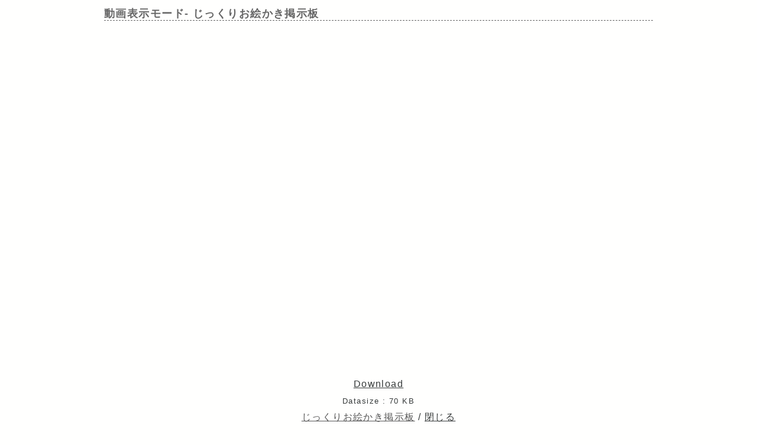

--- FILE ---
content_type: text/html; charset=UTF-8
request_url: https://paintbbs.sakura.ne.jp/pastlog/poti/2/potiboard.php?mode=openpch&pch=1434290415000.jpg
body_size: 4089
content:
<!DOCTYPE html>

<html lang="ja">
<head>
<meta charset="utf-8">
<meta name="viewport" content="width=device-width,initial-scale=1.0"><link rel="preload" as="script" href="../templates/jquery-3.6.0.min.js">
<link rel="preload" as="script" href="../templates/common.js">
<link rel="stylesheet" type="text/css" href="../templates/basic.min.css?220121">
<title>動画表示モード- じっくりお絵かき掲示板</title>
  <!-- NEOを使う -->
<script>
	document.paintBBSCallback = function (str) {
 console.log('paintBBSCallback', str)
 if (str == 'check') {
 return true;
 } else {
 return;
 }
 }
	</script>
		<!-- Javaが使えるかどうか判定 -->
	<script>
 document.addEventListener("DOMContentLoaded", function() {
 var jEnabled = navigator.javaEnabled();
 if(!jEnabled){
 var sN = document.createElement("script");
 sN.src = "https://cjrtnc.leaningtech.com/4.2/loader.js";
 sN.integrity="sha384-uKhK9NUHrSpoCfjhgnQkV7vDjOB6IhQZY1esOxD+TF1yvLbbJS/DRhX7g6ATh/wX";
 sN.crossOrigin="anonymous";
 var s0 = document.getElementsByTagName("script")[0];
 s0.parentNode.insertBefore(sN, s0);
 sN.addEventListener("load", function(){ cheerpjInit(); }, false);
 }
 });
	</script>
	<style id="for_mobile"></style>

</head>
<body>
<header>
<h1 id="bbs_title"> 動画表示モード- <span class="title_name_wrap">じっくりお絵かき掲示板</span></h1> 
	</header>
<div class="appstage" style="width:550px; height:576px">
 
<applet name="pch" code="pch.PCHViewer.class" archive="PCHViewer.jar,PaintBBS.jar" width="550" height="576" MAYSCRIPT>
<param name="image_width" value="550">
<param name="image_height" value="550">
<param name="pch_file" value="./src/1434290415000.pch">
<param name="speed" value="0">
<param name="buffer_progress" value="false">
<param name="buffer_canvas" value="false">
</applet>
	</div>
<div class="pch_download">
<span id="pch_downloadlink" data-downloadurl="./src/1434290415000.pch">Download</span><br>
<small>Datasize : 70 KB</small><br>
<a href="potiboard.php?res=#">じっくりお絵かき掲示板</a> / <span id="pch_close">閉じる</span>
</div>
<!--動画表示モード ここまで-->

<script src="../templates/jquery-3.6.0.min.js"></script>
<script src="../templates/common.js"></script>

<!--コンティニューモード ここまで--><!--著作権表示 削除しないでください-->
<footer>
		<!--著作権表示 削除しないでください-->
<div class="copyright">
	<!-- GazouBBS v3.0 --><!-- ふたば改0.8 --><!-- POTI-board -->
	<a href="https://paintbbs.sakura.ne.jp/poti/" target="_blank" rel="noopener noreferrer" title="POTI-board EVO v6.111.2 lot.20251118"><b>POTI-board EVO v6.111.2</b></a>
 <span class="webstyle_wrap">Template <a href="https://paintbbs.sakura.ne.jp/poti/" target="_blank" rel="noopener noreferrer" title="BASIC v5.00.0 lot.220117 (by さとぴあ)"><b>BASIC</b></a></span><br>
 OriginalScript - <a href="http://www.punyu.net/" target="_blank" rel="noopener noreferrer" title="POTI-board v1.32 (by ぷにゅねっと)">POTI-board</a>
	<span title="futaba.php v0.8 lot.031015 (by ふたば)">futaba.php</span> <a href="http://php.loglog.jp/" target="_blank" rel="noopener noreferrer" title="gazou.php v3.0 (by レッツPHP!)">gazou.php</a><br>
	OekakiApp - 
	<span title="by しぃちゃん">Shi-Painter</span>
	<!-- https://hp.vector.co.jp/authors/VA016309/ -->
	, <a href="http://github.com/funige/neo/" target="_blank" rel="noopener noreferrer" title="by funige">PaintBBS NEO</a>  , <a href="https://github.com/desuwa/tegaki" target="_blank" rel="noopener noreferrer" title="by Maxime Youdine">Tegaki</a> , <a href="https://github.com/bitbof/klecks"  target="_blank" rel="noopener noreferrer" title="by bitbof">klecks</a> , <a href="https://github.com/satopian/ChickenPaint_Be" target="_blank" rel="noopener noreferrer" title="by satopian">litaChix</a>
	<br>
	UseFunction - <span title="by WonderCatStudio">動的パレットスクリプト</span>
	<!--http://wondercatstudio.com/-->
	，
	<a href="https://github.com/EFTEC/BladeOne" target="_blank" rel="noopener noreferrer" title="BladeOne">BladeOne</a>
	</div>
</footer>
</body>
</html>


--- FILE ---
content_type: text/css
request_url: https://cjrtnc.leaningtech.com/4.2/cheerpj.css
body_size: 1031
content:
#cheerpjDisplay
{
font-family: sans-serif;
position: relative;
text-align: center;
color: black;
user-select: none;
z-index: 0;
overflow: clip;
-moz-user-select: none;
-webkit-user-select: none;
-ms-user-select: none;
pointer-events: none;
}

div#cheerpjDisplay.loading {
outline: 1px solid black;
}

@keyframes fade-out {
0% { opacity: 1; }
100% { opacity: 0; }
}

div#cheerpjDisplay.cjStatusflash:after {
animation: fade-out 3s linear forwards;
}

div#cheerpjDisplay.cjStatus:after {
content: attr(data-status);
display: inline-block;
padding: 0px 20px;
background: #fff;
line-height: 40px;
outline: 1px solid black;
position: relative;
z-index: 9999;
}

.cheerpjLocked > div.cjWindow:after {
content: '';
background: #000;
width: 100%;
height: 100%;
position: absolute;
left: 0;
top: 0;
right: 0;
bottom: 0;
opacity: 0.7;
pointer-events: none;
}

.cheerpjLoading {
pointer-events: none;
background: url("cheerpj.svg") no-repeat center / 266px 170px white;
}

@media (prefers-color-scheme: dark) {
  .cheerpjLoading {
    background-color: #231f20;
  }
}

.cheerpjNC:before {
position: absolute;
content: 'CHEERPJ COMMUNITY EDITION - FOR PERSONAL AND NON-BUSINESS USE ONLY';
left: 0;
right: 0;
bottom: 0;
font-weight: 700;
background: white;
padding: 2px 2px 1px 2px;
border-top: 1px solid black;
pointer-events: auto;
cursor: pointer;
z-index: -999;
}

div.cjBordered {
box-shadow: 0px 0px 0px 1px #000;
}

div.cheerpjOverlay
{
height:100%;
width:100%;
position:fixed;
left:0;
top:0;
z-index:7;
background: none;
pointer-events: none;
}

.cjMenuBar *
{
cursor: default;
}

.cjMenuBar > .cjMenu > .cjSubMenuItem > span.cjArrow
{
display: none;
}

.cjSubMenuItem:hover > .cjSubMenu
{
display: block;
}

.cjMenuBarClosing .cjSubMenuItem:hover > .cjSubMenu
{
display: none;
}

.cjPopupMenu > .cjMenuItem > .cjSubMenu
{
display: block;
}

.cjMenu
{
padding: 0 0px;
position: relative;
display: inline-block;
white-space: nowrap;
}

.cjSubMenu, .cjMenu
{
list-style: none;
margin: 0;
}

.cjSubMenu
{
display: none;
min-width: 10em;
border: 1px solid #ccc;
background: #EDEDED;
padding: 0;
top: 100%;
}

.cjMenuBar .cjSubMenu
{
position: absolute;
}


.cjMenuItem
{
float: left;
}

.cjSubMenu > .cjMenuItem
{
float: none;
position: relative;
}
.cjSubMenu > .cjMenuItem > a
{
padding: 4px 7px 2px 2px;
}

.cjMenuItem > a {
display: inline-block;
padding: 5px 5px;
color: black;
text-decoration: none;
}

.cjMenuItem:hover {
background-color: #0099ff;
}

.cjMenuItem:hover > a {
color: white;
}

.cjSubMenuItem > span.cjArrow
{
position: absolute;
right: 0px;
padding-right: 7px;
padding-top: 7px;
font-size: 10px;
}

.cjSubMenu .cjSubMenu {
position: absolute; left: 100%; top:0;
}

div.cjMenuBar
{
position:absolute;
top:0px;
margin: 0;
width: 100%;
background-color: #EDEDED;
font-size: 13px;
}

.cjPopupMenu
{
position:absolute;
background-color: #EDEDED;
font-size: 13px;
margin: 0;
padding: 0 0px;
display: block;
list-style: none;
margin: 0;
white-space: nowrap;
}


div.cjWindow {
text-align: initial;
pointer-events: auto;
touch-action: pinch-zoom;
}

div.cjWindow > .cjResizerBorder {
margin: 0;
padding: 0;
position: absolute;
top: -2px;
left: -2px;
border-style: solid;
border-width: 2px;
pointer-events: none;
}

div.cjWindow > .cjResizer {
position: absolute;
bottom: -10px;
right: -10px;
width: 20px;
height: 20px;
cursor: nwse-resize;
touch-action: none;
}

.cjGlobalResizeCursor {
cursor: nwse-resize !important;
}

div.cjWindow > div.cjTitleBar {
display: flex;
align-items: center;
justify-content: space-between;
background-color: hsla(210, 60%, 60%, 1);
color: white;
height: 20px;
top: 0px;
position: absolute;
width: 100%;
padding-left: 2px;
padding-top: 1px;
box-sizing: border-box;
}

canvas.cjSwapped {
filter: url("#cjcanvasfilter");
}

div.cjTitleBar > .cjTitleBarText {
text-overflow: ellipsis;
white-space: nowrap;
overflow: hidden;
overflow-wrap: break-word;
flex: 1;
}

div.cjTitleBar > .cjTitle {

padding-left: 3px;
padding-top: 2px;
display: inline-block;
float:left;
}

div.cjTitleBar > .cjControls {
margin-left: auto;
margin-right: 0;
padding-right: 5px;
padding-bottom: 2px;
width: 12px;
height: 12px;
fill: none;
stroke: white;
stroke-width: 1.5;
shape-rendering: geometricPrecision;
stroke-linecap: square;
stroke-linejoin: round;
}

.cheerpjApplet
{
display: inline-block;
position: relative;
user-select: none;
-moz-user-select: none;
-webkit-user-select: none;
-ms-user-select: none;
}

.cjScrollBar
{
display: inline-block;
position: relative;
background: rgb(217, 217, 217);
}

.cjScrollBar > div
{
border-radius: 5px;
display: inline-block;
position: relative;
background: rgb(174, 174, 174);
}

.cjScrollbarButton
{
display: inline-block;
background: rgb(174, 174, 174);
vertical-align: bottom;
text-align: center;
}


--- FILE ---
content_type: text/javascript
request_url: https://cjrtnc.leaningtech.com/4.2/cj3.js
body_size: 141498
content:
"use strict";/*Compiled using Cheerp (R) by Leaning Technologies Ltd*/var ayU=Math.imul;var ayV=Math.fround;var oSlot=0;var nullArray=[null];var nullObj={d:nullArray,o:0};function azk(p){return (typeof self==='object')?fetch(p).then(r=>r.arrayBuffer()):new Promise((y,n)=>{import('fs').then(r=>r.readFile(p,(e,d)=>{if(e)n(e);else y(d);}));});}var azc=1048576|0;var CHEERP_ENV=null,CHEERP_ARGV=null;function ayz(f,c){var a=null;a={a0:null,a1:null};a.a0=f;a.a1=c;return a;}function ayy(a){}function af4(t,w,y,A,ak,D,F,I,L,N,S,U,X,ac,ae,ag,ah,ai){var r=null,h=null,f=null,a=0,c=null,j=0,n=null,l=null,p=null;r=aB();h=-304+r|0;P(h);t.i0=(y<<8)+(w&255)|0;t.i1=0;t.a2=null;t.a3=null;t.i4=0;t.a5=null;t.i6=0;t.d7=0;t.d8=0;t.a9=null;t.a10=null;t.a11=null;t.a12=null;t.a13=null;t.i14=0;t.a15=null;t.a16=null;t.a17=null;t.i18=0;t.a19=0;t.i20=0;t.a21=null;t.a22=L;t.a23=N;t.a24=A;t.a25=ak;t.a26=D;t.a27=null;t.a28=null;t.a29=S;t.i30=0;t.i31=0;t.a32=U;t.a33=null;t.a34=X;t.a35=ac;t.a36=ae;t.a37=ag;t.a38=ah;t.a39=new Object();t.a40=null;t.a41=new WeakMap();t.a42=F;t.a43=I;t.a44=null;t.a45=ai;IH(t.a46,(y&1024|0)!==0?1:0);t.a47=null;t.a48=null;f=l$;a=h|0;bL(a);c=al;+c.push(aL(a));j=al.length;c=al;Object.defineProperty(self,c[0+(j-1|0)|0],{value:f});f=af2;a=8+h|0;bL(a);c=al;+c.push(aL(a));j=al.length;c=al;Object.defineProperty(self,c[0+(j-1|0)|0],{value:f});f=w3;a=16+h|0;bL(a);c=al;+c.push(aL(a));j=al.length;c=al;Object.defineProperty(self,c[0+(j-1|0)|0],{value:f});f=afZ;a=24+h|0;bL(a);c=al;+c.push(aL(a));j=al.length;c=al;Object.defineProperty(self,c[0+(j-1|0)|0],{value:f});f=afX;a=32+h|0;bL(a);c=al;+c.push(aL(a));j=al.length;c=al;Object.defineProperty(self,c[0+(j-1|0)|0],{value:f});f=gk;a=40+h|0;bL(a);c=al;+c.push(aL(a));j=al.length;c=al;Object.defineProperty(self,c[0+(j-1|0)|0],{value:f});f=afT;a=48+h|0;bL(a);c=al;+c.push(aL(a));j=al.length;c=al;Object.defineProperty(self,c[0+(j-1|0)|0],{value:f});f=pP;a=56+h|0;bL(a);c=al;+c.push(aL(a));j=al.length;c=al;Object.defineProperty(self,c[0+(j-1|0)|0],{value:f});f=l_;a=64+h|0;bL(a);c=al;+c.push(aL(a));j=al.length;c=al;Object.defineProperty(self,c[0+(j-1|0)|0],{value:f});f=afQ;a=72+h|0;bL(a);c=al;+c.push(aL(a));j=al.length;c=al;Object.defineProperty(self,c[0+(j-1|0)|0],{value:f});f=l9;a=80+h|0;bL(a);c=al;+c.push(aL(a));j=al.length;c=al;Object.defineProperty(self,c[0+(j-1|0)|0],{value:f});f=iu;a=88+h|0;bL(a);c=al;+c.push(aL(a));j=al.length;c=al;Object.defineProperty(self,c[0+(j-1|0)|0],{value:f});f=TF;a=96+h|0;bL(a);c=al;+c.push(aL(a));j=al.length;c=al;Object.defineProperty(self,c[0+(j-1|0)|0],{value:f});f=Tw;a=104+h|0;bL(a);c=al;+c.push(aL(a));j=al.length;c=al;Object.defineProperty(self,c[0+(j-1|0)|0],{value:f});f=Tv;a=112+h|0;bL(a);c=al;+c.push(aL(a));j=al.length;c=al;Object.defineProperty(self,c[0+(j-1|0)|0],{value:f});f=Tu;a=120+h|0;bL(a);c=al;+c.push(aL(a));j=al.length;c=al;Object.defineProperty(self,c[0+(j-1|0)|0],{value:f});f=Ts;a=128+h|0;bL(a);c=al;+c.push(aL(a));j=al.length;c=al;Object.defineProperty(self,c[0+(j-1|0)|0],{value:f});f=Tq;a=136+h|0;bL(a);c=al;+c.push(aL(a));j=al.length;c=al;Object.defineProperty(self,c[0+(j-1|0)|0],{value:f});f=To;a=144+h|0;bL(a);c=al;+c.push(aL(a));j=al.length;c=al;Object.defineProperty(self,c[0+(j-1|0)|0],{value:f});f=Tm;a=152+h|0;bL(a);c=al;+c.push(aL(a));j=al.length;c=al;Object.defineProperty(self,c[0+(j-1|0)|0],{value:f});f=TD;a=160+h|0;bL(a);c=al;+c.push(aL(a));j=al.length;c=al;Object.defineProperty(self,c[0+(j-1|0)|0],{value:f});f=TC;a=168+h|0;bL(a);c=al;+c.push(aL(a));j=al.length;c=al;Object.defineProperty(self,c[0+(j-1|0)|0],{value:f});f=TB;a=176+h|0;bL(a);c=al;+c.push(aL(a));j=al.length;c=al;Object.defineProperty(self,c[0+(j-1|0)|0],{value:f});f=TA;a=184+h|0;bL(a);c=al;+c.push(aL(a));j=al.length;c=al;Object.defineProperty(self,c[0+(j-1|0)|0],{value:f});f=Tz;a=192+h|0;bL(a);c=al;+c.push(aL(a));j=al.length;c=al;Object.defineProperty(self,c[0+(j-1|0)|0],{value:f});f=Ty;a=200+h|0;bL(a);c=al;+c.push(aL(a));j=al.length;c=al;Object.defineProperty(self,c[0+(j-1|0)|0],{value:f});f=Tx;a=208+h|0;bL(a);c=al;+c.push(aL(a));j=al.length;c=al;Object.defineProperty(self,c[0+(j-1|0)|0],{value:f});f=afy;a=216+h|0;bL(a);c=al;+c.push(aL(a));j=al.length;c=al;Object.defineProperty(self,c[0+(j-1|0)|0],{value:f});a=224+h|0;bL(a);f=al;+f.push(aL(a));j=al.length;f=al;Object.defineProperty(self,f[0+(j-1|0)|0],{value:A});gL(null)|0;gL(null)|0;gL(null)|0;gL(null)|0;f=Math.imul;a=232+h|0;bL(a);c=al;+c.push(aL(a));j=al.length;c=al;Object.defineProperty(self,c[0+(j-1|0)|0],{value:f});t.a9=new Array();t.a10=new Array();t.a11=new Array();f="f";t.a12=new Function(f,"return function(){return f(this)}");f="f";t.a13=new Function(f,"return function(v){f(this,v)}");f=new MessageChannel();c=afv;f.port2.onmessage=c;t.a3=f.port1;f=afs;__asm.memory.grow=f;w1();f=t.a39;c="Backspace";f[c]=8;f=t.a39;c="Tab";f[c]=9;f=t.a39;c="ShiftLeft";f[c]=16;f=t.a39;c="ControlLeft";f[c]=17;f=t.a39;c="AltLeft";f[c]=18;f=t.a39;c="Pause";f[c]=19;f=t.a39;c="CapsLock";f[c]=20;f=t.a39;c="Escape";f[c]=27;f=t.a39;c="Space";f[c]=32;f=t.a39;c="PageUp";f[c]=33;f=t.a39;c="PageDown";f[c]=34;f=t.a39;c="End";f[c]=35;f=t.a39;c="Home";f[c]=36;f=t.a39;c="ArrowLeft";f[c]=37;f=t.a39;c="ArrowUp";f[c]=38;f=t.a39;c="ArrowRight";f[c]=39;f=t.a39;c="ArrowDown";f[c]=40;f=t.a39;c="Comma";f[c]=44;f=t.a39;c="Minus";f[c]=45;f=t.a39;c="Period";f[c]=46;f=t.a39;c="Slash";f[c]=47;f=t.a39;c="Semicolon";f[c]=59;f=t.a39;c="Equal";f[c]=61;f=t.a39;c="BracketLeft";f[c]=91;f=t.a39;c="Backslash";f[c]=92;f=t.a39;c="BracketRight";f[c]=93;f=t.a39;c="NumpadMultiply";f[c]=106;f=t.a39;c="NumpadAdd";f[c]=107;f=t.a39;c="NumpadComma";f[c]=108;f=t.a39;c="NumpadSubtract";f[c]=109;f=t.a39;c="NumpadDecimal";f[c]=110;f=t.a39;c="NumpadDivide";f[c]=111;f=t.a39;c="NumpadEnter";f[c]=13;f=t.a39;c="Delete";f[c]=127;f=t.a39;c="NumLock";f[c]=144;f=t.a39;c="ScrollLock";f[c]=145;f=t.a39;c="PrintScreen";f[c]=154;f=t.a39;c="Insert";f[c]=155;f=t.a39;c="Help";f[c]=156;f=t.a39;c="MetaLeft";f[c]=157;f=t.a39;c="Backquote";f[c]=192;f=t.a39;c="Quote";f[c]=222;f=t.a39;c="Enter";f[c]=13;f=t.a39;c="OSLeft";f[c]=524;f=t.a39;c="OSRight";f[c]=524;f=t.a39;c="MetaLeft";f[c]=524;f=t.a39;c="MetaRight";f[c]=524;f=t.a39;c="ControlRight";f[c]=17;f=t.a39;c="AltRight";f[c]=18;f=t.a39;c="ShiftRight";f[c]=16;a=65;while(1){l="Key";p=t.a39;f=String.fromCharCode(a);c=(l+f);p[c]=a;a=a+1|0;if((a|0)!==91){n=l;continue;}break;}a=48;while(1){l="Digit";p=t.a39;f=String.fromCharCode(a);c=(l+f);p[c]=a;a=a+1|0;if((a|0)!==58){n=l;continue;}break;}a=0;while(1){l="Numpad";p=t.a39;f=String.fromCharCode(a+48|0);c=(l+f);p[c]=(a+96|0);a=a+1|0;if((a|0)!==10){n=l;continue;}break;}a=1;while(1){l="F";p=t.a39;f=String(a);c=(l+f);p[c]=(a+111|0);a=a+1|0;if((a|0)===13){f=ZV;f=new Proxy({},{get:(function(c){return function(t,p,r){if(String(Number(p)|0)===p)(undefined).a;if(p=='vt'){return c();}}})(f),set:function(t,p,v){(undefined).a}});t.a40=f;a=240+h|0;bL(a);c=al;+c.push(aL(a));j=al.length;c=al;Object.defineProperty(self,c[0+(j-1|0)|0],{value:f});Error.stackTraceLimit=Infinity;f=ZU;a=248+h|0;bL(a);c=al;+c.push(aL(a));j=al.length;c=al;Object.defineProperty(self,c[0+(j-1|0)|0],{value:f});f=ZS;a=256+h|0;bL(a);c=al;+c.push(aL(a));j=al.length;c=al;Object.defineProperty(self,c[0+(j-1|0)|0],{value:f});f=ZQ;a=264+h|0;bL(a);c=al;+c.push(aL(a));j=al.length;c=al;Object.defineProperty(self,c[0+(j-1|0)|0],{value:f});f=ZO;a=272+h|0;bL(a);c=al;+c.push(aL(a));j=al.length;c=al;Object.defineProperty(self,c[0+(j-1|0)|0],{value:f});f=ZN;a=280+h|0;bL(a);c=al;+c.push(aL(a));j=al.length;c=al;Object.defineProperty(self,c[0+(j-1|0)|0],{value:f});f=ZL;a=288+h|0;bL(a);c=al;+c.push(aL(a));j=al.length;c=al;Object.defineProperty(self,c[0+(j-1|0)|0],{value:f});f=ZJ;a=296+h|0;bL(a);c=al;+c.push(aL(a));j=al.length;c=al;Object.defineProperty(self,c[0+(j-1|0)|0],{value:f});if((y&64|0)===0)t.a28="CheerpJ is initializing";if(S!==null){h=S;while(1){a=h.a1.length;t.i31=(t.i31|0)+((a|0)/2|0)|0;h=h.a4;if(h!==null)continue;break;}}P(r);return;}n=l;continue;}}function l$(p,n){var t=0,j=0,c=0,f=null,h=0,a=0,l=null,r=null;c=p.f;f=R.a2;t=c& -2;j=t;h=HEAP32[40+j>>2]|0;h=HEAP8[2+h>>0]<<8|HEAP8[3+h>>0];if((c&1|0)!==0){c=HEAP32[16+j>>2]|0;a=HEAP8[31+j>>0]|0;if((a&255)===68){a=HEAP8[28+j>>0]|0;if((a&2)===0){HEAP16[(HEAP32[44+j>>2]|0)>>1]=70;l=uM(f,c,j);a=HEAP8[28+j>>0]|2;HEAP8[28+j>>0]=a;if(l!==null){f=p.a;+f.push(p.p);return l.apply(null, f);}}}else{HEAP8[31+j>>0]=a+1|0;a=HEAP8[28+j>>0]|0;}if((a&64)!==0){if((a&12)!==0){l=p.a;l=l[0];}else{cp($,f,c);c=HEAP32[188+c>>2]|0;l=f.a3;l=l[0+c|0];}if(l9(l,null)|0){a1(p);throw 'CheerpJContinue';}}l=p.a;a=((HEAP8[28+j>>0]&12)!==0?1:0)+(HEAP8[29+j>>0]&255)|0;c=HEAP32[40+j>>2]|0;c=(HEAP8[c>>0]<<8|HEAP8[1+c>>0])+h|0;if(a>>>0<c>>>0)while(1){l[0+a|0]=null;a=a+1|0;if(a>>>0<c>>>0)continue;break;}p.o=h;p.f=t;}c=v6(p,n)|0;a:{if((c|0)>0){l=-1;while(1){a=HEAP32[4+c>>2]|0;while(1){r=f.a3;c=r[0+a|0](p)|0;a=HEAP32[4+c>>2]|0;if((a|0)>0)continue;break;}p.o=h+(HEAP16[18+c>>1]<<16>>16)|0;r=HEAP8;a=HEAP32[8+c>>2]|0;if(r===HEAP8&&a===l>>0)break a;p.pc=(a)-((8+(HEAP32[40+j>>2]|0)|0)|0)<<1;c=v6(p,n)|0;if((c|0)>0)continue;break;}}if((c|0)===-65543){throw 'CheerpJContinue';return null;}if((c|0)!==-65536){debugger;return null;}}h=HEAP8[28+j>>0]|0;if((h&64)!==0){if((h&12)!==0){f=p.a;f=f[0];}else{h=HEAP32[16+j>>2]|0;cp($,f,h);h=HEAP32[188+h>>2]|0;f=f.a3;f=f[0+h|0];}iu(null,f)|0;}f=p.a;h=p.o;return f[0+(h-1|0)|0];}function aL(a){var r=null,p=0,n=0,h=0,l=0,c=null,j=0,f=0;r=HEAP8;p=HEAP32[a>>2]|0;n=HEAP32[4+a>>2]|0;c=String();if((n|0)===0)return c;j=0;while(1){h=r[p+j|0]|0;if((h&255)!==0){l=h&255;if(h<<24>-16777216){f=l;}else if((h&255)<192){f=(l&63)+(f<<6)|0;}else if((h&255)<224){f=l&31;}else if((h&255)<240){f=l&15;}else{f=l&7;}j=j+1|0;a:{if((j|0)!==(n|0))if((r[p+j|0]&192)===128)break a;if(f>>>0<65536)c=c.concat(String.fromCharCode(f));else{c=c.concat(String.fromCharCode(f-65536>>>10|55296));c=c.concat(String.fromCharCode(f&1023|56320));}}if((j|0)!==(n|0))continue;return c;}break;}return c;}function af2(l,j,h,f){var c=0,p=null,n=null,a=null;a={p:l,f:21,pc:f,a:null,o:0};c=h.length;h[(c-2|0)]=(((R.a11|0)|0)>>>2);h[0+(c-1|0)|0]=a;p=j.apply(null,h);switch((a.f)|0){case 1:n=cj;break;case 3:n=dc;break;case 2:n=c1;break;case 10:n=di;break;case 8:n=dj;break;case 12:n=dq;break;case 14:n=dr;break;case 7:n=cX;break;case 9:n=ds;break;case 11:n=dt;break;case 13:n=du;break;case 5:n=dv;break;case 27:n=dw;break;case 6:n=dx;break;case 15:n=dy;break;case 16:n=dz;break;case 21:n=dk;break;case 22:n=dl;break;case 19:n=c2;break;case 20:n=dD;break;case 18:n=dE;break;case 23:n=dF;break;case 25:n=dG;break;case 26:n=dH;break;case 17:n=dI;break;case 24:n=dJ;break;case 29:n=dA;break;case 28:n=dB;break;default:debugger;;}a=n(a,p);if(a===undefined)throw 'CheerpJContinue';return a;}function w3(h,f){var a=null,c=0;a=R.a2;c=HEAP32[180+(aC(a.a25|0,1056232|0)|0)>>2]|0;a=a.a3;a=a[0+c|0]();if((f&1|0)!==0){c=f;}else{c=HEAP32[40+(h.f)>>2]|0;h.o=HEAP8[2+c>>0]<<8|HEAP8[3+c>>0];c=f|1;}h.pc=c;$.a15=a;a1(h);}function afZ(F,D){var A=null,p=null,w=0,y=0,I=null,f=null,r=0,t=0,c=null,n=0,h=0,a=null,l=0,j=0;A=aB();f=-48+A|0;P(f);p=R.a2;r=F;t=HEAP32[16+r>>2]|0;c=HEAP8;n=HEAP32[8+t>>2]|0;h=HEAP32[4+t>>2]|0;a=String();if((h|0)!==0){l=0;while(1){w=c[n+l|0]|0;if((w&255)!==0){y=w&255;if(w<<24>-16777216){j=y;}else if((w&255)<192){j=(y&63)+(j<<6)|0;}else if((w&255)<224){j=y&31;}else if((w&255)<240){j=y&15;}else{j=y&7;}l=l+1|0;a:{if((l|0)!==(h|0))if((c[n+l|0]&192)===128)break a;if(j>>>0<65536)a=a.concat(String.fromCharCode(j));else{a=a.concat(String.fromCharCode(j-65536>>>10|55296));a=a.concat(String.fromCharCode(j&1023|56320));}}if((l|0)!==(h|0))continue;}break;}}c=nL(a,aL(F|0));a=$.a25;if(a!==null){a=a[c];if(a!==undefined){c=u6(r);f="u";c=new Function(f,"cl",c);t=HEAP32[192+t>>2]|0;if((t|0)!==0){f=p.a3;f=f[0+t|0];}else{f=null;}f=c(a,f);i5(r,p,f);P(A);return f;}}n=p.a8|0;h=40+f|0;l=24+f|0;d_(l,c);bN(h,l);n=dL(n,h)|0;a4(l);if((n|0)!==0){h=p.a25|0;l=F|0;}else{l=F;a=s_(aL(8+l|0));I=(c+a);n=p.a8|0;h=16+f|0;j=f|0;d_(j,I);bN(h,j);n=dL(n,h)|0;a4(j);h=p.a25|0;if((n|0)===0){r=HEAP32[180+(aC(h,1061612|0)|0)>>2]|0;a=p.a3;a=a[0+r|0]();f=p.a24[3];f.detailMessage(a,cH($,p,c));a1({p:D,f:28,pc:0,a:a,o:0});throw 'CheerpJContinue';f=undefined;P(A);return f;}}j=i9(p.a8|0,n)|0;HEAP8[23+j>>0]=HEAP8[23+j>>0]|2;nd(h,n,t);h=HEAP32[8+j>>2]|0;f=al;f=oE(t,r,8+l|0,f[0+(h-1|0)|0],p.i18|0,(HEAP8[28+r>>0]&12)===0?1:0);c={r:null,e:null};try{c.r=(0,eval)(f)}catch(e){c.e=e};if(c.e!==null){c=null;}else c=c.r;i5(r,p,c);P(A);return c;}function afX(c,a){return (nn(R.a2,c,a)|0)|0;}function gk(p,n,l,j){var r=null,c=0,D=null,A=0,h=null,y=null,a=0,f=0,t=0,w=0;r=aB();h=-24+r|0;P(h);y=p.a2;c=h|0;bN(c,j|0);D=HEAP8;a=HEAP32[c>>2]|0;if((D[a]&255)===91){a=D[a+1|0]<<24>>24;if(((a-84|0)^7)+1>>>0<2){a=HEAP32[132+j>>2]|0;a&= -2;}f=n.E|0;if(f>>>0<256){P(r);return ((f|0)===(a|0)?1:0)|0;}if(a>>>0<256){P(r);return 0|0;}a=pl(a|0,f|0)|0;P(r);return a|0;}if((HEAP16[140+j>>1]&512)!==0){a=16+h|0;f=8+h|0;t=l.C|0;a:if((t|0)!==0){while(1){t=t;w=152+t|0;ft(a|0,w);fs(f|0,w);h=HEAP32;w=HEAP32[a>>2]>>2|0;y=HEAP32;A=HEAP32[f>>2]>>2|0;if(h!==y||w!==A)while(1){if(((h[w]|0)|0)==(j|0)){t=1;break a;}h$(a)|0;h=HEAP32;w=HEAP32[a>>2]>>2|0;if(h!==y||w!==A)continue;break;}t=HEAP32[132+t>>2]|0;if((t|0)!==0)continue;break;}t=0;}else{t=0;}P(r);return t|0;}if(((HEAP32[144+(y.a25|0)>>2]|0)|0)==(j|0)){P(r);return 1|0;}if((HEAP16[142+j>>1]&65535)>2){a=HEAP32[180+j>>2]|0;if((a|0)!==0){h=y.a3;a=(l instanceof h[0+a|0])?1:0|0;P(r);return ((a&1)!==0?1:0)|0;}P(r);return 0|0;}P(r);return 0|0;}function afT(f,c){var a=null;a=pq(f,c);if(a===undefined)throw 'CheerpJContinue';return a;}function pP(r,p,n){var l=null,w=-0.,h=0,f=0,c=null,a=0,t=0,j=0;l=aB();c=-8+l|0;P(c);w=+p[0+n|0];h=c|0;bN(h,r|0);c=HEAP8;a=HEAP32[h>>2]|0;a=c[a+1|0]|0;t=a<<24>>24;f=~~w;j=r;if((t|0)===76){a=HEAP32[132+j>>2]|0;c=[];c.E=(a& -2);if((f|0)!==0){a=0;while(1){+c.push(null);a=a+1|0;if((a|0)!==(f|0))continue;break;}}c.__proto__=$.a40;P(l);return c;}if((t|0)===91){a=HEAP32[132+j>>2]|0;c=[];a&= -2;c.E=a;if((n|0)!==0){if((f|0)!==0){t=n-1|0;j=0;while(1){+c.push(pP(a,p,t));j=j+1|0;if((j|0)!==(f|0))continue;break;}}}else if((f|0)!==0){a=0;while(1){+c.push(null);a=a+1|0;if((a|0)!==(f|0))continue;break;}}c.__proto__=$.a40;P(l);return c;}c=pn(f,a);P(l);return c;}function l_(h,f){var j=null,c=0,a=0;j=R.a2;c=h.f;a=j.a8|0;c=-c|0;if(HEAP32[8+a>>2]>>>0>c>>>0){c=4+a|0;}else{a=HEAP32[168+a>>2]|0;if(HEAP32[12+a>>2]>>>0<=c>>>0)while(1){a=HEAP32[4+a>>2]|0;if(HEAP32[12+a>>2]>>>0<=c>>>0)continue;break;}c=8+a|0;}return sr(c,h,R.a11|0,f);}function afQ(){return R;}function l9(f,c){var n=0,l=0,j=null,a=null,h=null;j=$;a=j.a41.get(f);if(a===undefined){if(f===null)null.a;a={o:0,r:0,m:null,h:0};j.a41.set(f,a);}else{a=a;}j=R;n=a.o;l=j.i3|0;if((n|0)!==0){if((n|0)===(l|0)){a.r=(a.r)+1|0;return 0|0;}h=a.m;if(h===null){h=new Array();a.m=h;h=h;}+h.push(j.i3|0);j.i20=j.i20&65280|1;return 1|0;}a.o=l;a.r=1;return 0|0;}function iu(h,f){var j=0,l=0,c=null,a=null;c=$;a=c.a41.get(f);if(a===undefined){if(f===null)null.a;a={o:0,r:0,m:null,h:0};c.a41.set(f,a);}else{a=a;}a.o;j=(a.r)-1|0;a.r=j;a:if((j|0)===0){a.o=0;a=a.m;if(a!==null)if(((a.length)|0)!==0){l=a.pop()|0;a=$.a2;while(1){c=a.a1;if(c!==null)while(1){if((c.i3|0)===(l|0)){c.i20=c.i20&65280;break a;}c=c.a5;if(c!==null)continue;break;}a=a.a2;continue;}}}return j|0;}function afy(l,j,h,f,c){var a=null;if((j|0)===(h|0)){a=R;r3(a.a2,l,a,c);;}return 1|0;}function gL(a){var j=null,c=0,h=0,f=null;j=aB();f=-8+j|0;P(f);c=f|0;bL(c);f=al;+f.push(aL(c));h=al.length;f=al;self[f[0+(h-1|0)|0]] = a;P(j);return h|0;}function C(a,b){var h=0,l=0,c=null,j=0,f=0;c=String();j=0;while(1){h=a[b+j|0]|0;if((h&255)!==0){l=h&255;if(h<<24>-16777216){f=l;}else if((h&255)<192){f=(l&63)+(f<<6)|0;}else if((h&255)<224){f=l&31;}else if((h&255)<240){f=l&15;}else{f=l&7;}j=j+1|0;a:{if((j|0)!==-1)if((a[b+j|0]&192)===128)break a;if(f>>>0<65536)c=c.concat(String.fromCharCode(f));else{c=c.concat(String.fromCharCode(f-65536>>>10|55296));c=c.concat(String.fromCharCode(f&1023|56320));}}if((j|0)!==-1)continue;return c;}break;}return c;}function afv(){var w=null,t=null,c=null,l=0,n=-0.,h=null,a=null,f=-0.,j=null,p=-0.,r=-0.;c=$;c.i0=c.i0& -131073;l=c.i4|0;if((l|0)!==0){clearTimeout((+(l>>>0)));$.i4=0;}n=+Date.now();c=$;if((c.i6|0)===0){c.d7=n;c.i6=1;l=c.i0|0;if((l&8650752|0)===0){a=lF;+requestAnimationFrame(a);if((l&4194304|0)!==0){h=VB;f=+setTimeout(h,100);c=$;c.d8=f;}else{c=$;}}}h=c.a2;a:{b:if(h!==null){f=0;a=null;while(1){j=h.a1;if(j!==null)while(1){l=j.i20|0;c:{if((l&255)!==0){if((l&255)!==2)break c;if(!( +j.d16<=n))break c;j.i20=l&62208;}p=+j.d15;l=a===null?1:0;d:{if(!(l))if(!(p<f)){r=f;break d;}r=p;}d:{if(!(l))if(!(p<f))break d;a=j;}f=r;}j=j.a5;if(j!==null)continue;break;}h=h.a2;if(h!==null)continue;break;}if(a!==null){w=VA;t=fd;while(1){a.d15=n;R=a;try{w(a);}catch(e){t(e)};R=null;c=$;if((c.i18&255)!==0){h=a.a4.a2;a.a4=h;j=c.a16;if(j!==null){c.a17.a2=h;a.a4=j;c.a16=null;c.a17=null;}c.i18=0;}h=c.a15;if(h!==null){c.a15=null;lH(a,h);}n=+Date.now();l=a.i20|0;if((l&255)!==0){if((l&255)===5){l=a.a11|0;if((l|0)!=(0|0))aQ(l|0);}c=$;h=c.a2;if(h===null)break b;f=0;a=null;while(1){j=h.a1;if(j!==null)while(1){l=j.i20|0;c:{if((l&255)!==0){if((l&255)!==2)break c;if(!( +j.d16<=n))break c;j.i20=l&62208;}p=+j.d15;l=a===null?1:0;d:{if(!(l))if(!(p<f)){r=f;break d;}r=p;}d:{if(!(l))if(!(p<f))break d;a=j;}f=r;}j=j.a5;if(j!==null)continue;break;}h=h.a2;if(h!==null)continue;break;}}else{c=$;}l=a===null?1:0;if(n- +c.d7>16){if(!(l)){l=c.i6|0;c.i6=2;if((c.i0&8650752|0)===0)if(!(document.hidden))if((l|0)!==0)break a;lF();break a;}}else if(!(l))continue;break;}}}c=c.a2;if(c!==null){f=0;h=null;while(1){a=c.a1;if(a!==null)while(1){if((a.i20&255)===2){p=+a.d16;l=h===null?1:0;b:{if(!(l))if(!(p<f)){r=f;break b;}r=p;}b:{if(!(l))if(!(p<f))break b;h=a;}f=r;}a=a.a5;if(a!==null)continue;break;}c=c.a2;if(c!==null)continue;break;}if(h!==null){c=X8;f=+setTimeout(c, +h.d16-n);$.i4=~~f;}}}}function afs(a){var c=0;c=WebAssembly.Memory.prototype.grow.call(this,a)|0;w1();return c|0;}function w1(){var h=null,a=null,c=null,f=null;a=__asm.memory.buffer;h=[null];h[0]=a;c=new Int32Array(a);f=al;self[f[0+29|0]] = c;c=h[0];c=new BigInt64Array(a);f=al;self[f[0+30|0]] = c;h[0]=a;c=new Float32Array(a);f=al;self[f[0+31|0]] = c;c=h[0];h[0]=a;a=new Float64Array(a);c=al;self[c[0+32|0]] = a;a=h[0];}function ZV(){return R.a2.a17;}function ZU(f,c){var a=null;a=R;a.i20=a.i20&65280|4;a={a0:null,a1:null,a2:null,a3:null,a4:null,i5:0};oK(a,R,f,c);return CJ3Library.wrap(Object.create(CJ3Library.prototype,{this:{value:a}}));}function ZS(h,f,c){var a=null;a=CJ3Library.restart(h,f,c);if(a===undefined)throw new Error('CheerpJ: Error while handling user native, check console for details');return a;}function ZQ(c,a){return CJ3Library.getProperty(c,a);}function ZO(c){var a=null;a=CJ3Library.getAndResetEntryStacklet(c);if(a!==null)a1(a);throw 'CheerpJContinue';}function ZN(p,n,l,j,h){var c=null,t=null,r=0,f=null,a=0;c={p:n,f:l,pc:j,a:h,o:0};f="CheerpJStub";t="CheerpJRestart";if(f===p){a=l;r=jE(a,j>>1)|0;if((HEAP16[r>>1]&65535)>49)uM(R.a2,HEAP32[16+a>>2]|0,a);a=HEAP32[40+a>>2]|0;c.o=(HEAP8[2+a>>0]<<8|HEAP8[3+a>>0])+(HEAP16[18+r>>1]<<16>>16)|0;return l$(c,null);}if(t===p){f="CheerpJContinue";c.f=(c.f)|1;f=f;}else{f=p;}a1(c);throw f;return undefined;}function ZL(c,a){if(($.i18&255)===0)a1(a);throw c;}function ZJ(h,f,c){var a=null;a=CJ3Library.throwException(h,f,!!c);if(a===undefined)throw new Error('CheerpJ: Error while handling user native, check console for details');else if(a!==null)throw f;}function a1(a){var l=0,n=null,c=null,h=null,j=null,f=null;c=$;c.i18=1;if(a!==null){c=a;j=null;h=null;while(1){l=c.f;if((l|0)<0){n=l_;}else if(l>>>0<30){n=a0;}else if(((c.pc)&1|0)!==0){n=l$;}else{TE(l& -2|0,c,0);n=l$;}f={a0:null,a1:null,a2:null};f.a0=n;f.a1=c;f.a2=null;if(h!==null)j.a2=f;else{h=f;}j=c.p;c.p=null;if(j!==null){c=j;j=f;continue;}break;}c=$;}else{h=null;f=null;}if(c.a16!==null){if(h!==null){c.a17.a2=h;c.a17=f;}}else{c.a16=h;c.a17=f;}}function a0(c,a){var f=null;switch((c.f)|0){case 1:f=cj;break;case 3:f=dc;break;case 2:f=c1;break;case 10:f=di;break;case 8:f=dj;break;case 12:f=dq;break;case 14:f=dr;break;case 7:f=cX;break;case 9:f=ds;break;case 11:f=dt;break;case 13:f=du;break;case 5:f=dv;break;case 27:f=dw;break;case 6:f=dx;break;case 15:f=dy;break;case 16:f=dz;break;case 21:f=dk;break;case 22:f=dl;break;case 19:f=c2;break;case 20:f=dD;break;case 18:f=dE;break;case 23:f=dF;break;case 25:f=dG;break;case 26:f=dH;break;case 17:f=dI;break;case 24:f=dJ;break;case 29:f=dA;break;case 28:f=dB;break;default:debugger;;}f=f(c,a);if(f===undefined)throw 'CheerpJContinue';return f;}function dB(c,a){var p=null,n=null,l=null,f=null,j=0,h=null;f=R;p=f.a2;n=c.a;j=HEAP32[144+(p.a25|0)>>2]|0;l=[];l.E=(j|0);h=f.a4;if(h!==null)while(1){j=h.a1.f;if((j|0)>=30)+l.push(j);h=h.a2;if(h!==null)continue;break;}if(n!==null){f=p.a24[3];f.backtrace(n,l);if(($.i0&255)>>>0>8)f.depth(n,l.length);return pq(n,c);}j=f.i1|0;f.i1=j+1|0;f=f.a0;f[0+j|0]=l;return j;}function dA(c,a){var h=null,f=null;h=R.a2;f=c.a;f[0]=a;return jN(h,f);}function dJ(c,a){var n=null,l=0,j=null,h=null,f=null;n=R.a2;l=c.pc;h=c.a;h=h[0];f=c.a;f=f[0+1|0];j=c.a;St(n,l|0,h,f,j[0+2|0]);return null;}function dI(c,a){var l=0,p=null,j=null,h=0,n=null,f=0;l=a.c;p=c.a;j=R.a2;f=p.l|0;if((f|0)===0){f=j.a3.length;n=j.a3;n[0+f|0]=p;p.l=f;}h=l;if((f|0)!==(HEAP32[192+h>>2]|0))nh(j.a25|0,f,h);return l;}function dH(c,a){var w=0,t=null,r=null,p=null,f=null,n=null,j=0,l=null,h=null;f=c.a;n=f[0+1|0];w=c.pc;f=c.a;t=f[0];f=c.a;r=f[0+2|0];f=c.a;f=f[0+3|0];a:{if(((f.length)|0)!==0){j=0;while(1){l=f[0+j|0];if(((l instanceof Promise|0)&1)!==0){n=R;h=[{a0:null,i1:0,a2:null}];h[0].a0=f;h[0].i1=j;h[0].a2=n;f=ay$(YS,h[0]);l.then(f);a1(c);n.i20=n.i20&65280|1;break a;}j=j+1|0;if(j>>>0<(f.length)>>>0)continue;break;}}l=c.a;l=l[0+4|0];h=c.a;h=h[0+5|0];p=R;p.i20=p.i20&65280|4;n.callMethod(l,h,w,t,r,f);}return undefined;}function dG(c,a){var f=0;f=c.pc;if((f&256|0)!==0){f=a|0;return CJ3Library.getClassWrapper(c.a,f);}if((f&253|0)!==76)if((f&255|0)!==91)return a;return CJ3Library.getProperty(c.a,a);}function dF(c,a){var y=null,p=0,w=0,F=0,D=null,A=0,f=null,t=0,n=null,r=0,l=0,j=0,h=0;y=aB();f=-32+y|0;P(f);t=R.a2.a25|0;n=c.a;p=16+f|0;d_(p,n);r=c.o;l=a.c|0;if((l|0)===0)l=a|0;j=l;h=HEAP32[4+j>>2]|0;w=r;a:{if((h|0)===(HEAP32[4+p>>2]|0)){r=l;if((h|0)===0)break a;n=HEAP8;F=HEAP32[8+j>>2]|0;D=HEAP8;A=HEAP32[8+p>>2]|0;j=0;l=0;while(1){if((n[F+j|0]&255)===(D[A+l|0]&255)){h=h-1|0;if((h|0)===0)break a;l=l+1|0;j=j+1|0;continue;}break;}}j=8+f|0;gh(j);h=f|0;bN(h,p);r=gg(h,t,j,HEAP32[192+w>>2]|0)|0;}t=df(w,c.pc)|0;j=HEAP32[t>>2]|0;HEAP32[t>>2]=0;a:if((j|0)!==0){n=$.a2;while(1){f=n.a1;if(f!==null)while(1){if((f.i3|0)===(j|0))while(1){f.i20=f.i20&65280;n=f.a6;f.a6=null;if(n===null)break a;f=n;continue;}else{f=f.a5;if(f!==null)continue;}break;}n=n.a2;continue;}}HEAP32[t>>2]=r;HEAP32[4+t>>2]=1;a4(p);P(y);return null;}function dE(c,a){var h=null,p=0,n=null,f=null,l=null,j=null;h=R;n=h.a2;if(((c.pc)|0)===3){f=h.a7;f=f;}else{f=h.a10;}l=$;j=l.a41.get(f);if(j===undefined){if(f===null)null.a;j={o:0,r:0,m:null,h:0};l.a41.set(f,j);}else{j=j;}if(((c.pc)|0)===0){l=f.b;l.splice((+((l.indexOf(h.i3|0))|0)),1);c.pc=1;}if(l9(f,null)|0){a1(c);return undefined;}h.a10=null;j.r=c.o;if(((c.pc)|0)===2){p=HEAP32[180+(aC(n.a25|0,1057256|0)|0)>>2]|0;n=n.a3;h.a9=n[0+p|0]();return null;}return null;}function dD(c,a){var h=null,f=0,j=0;c.pc;h=R;f=c.pc;if((f|0)<0){f=-f|0;}else{if((f&1073741824|0)!==0){h=h.a2.a28;h=h[0+(f& -1610612737)|0];if((f&536870912|0)!==0){h=h.deref();if(h===undefined)debugger;;}}else{h=h.a0;h=h[0+f|0];}f=h.c;}j=c.o;if(((j|0)!==0?3|0:1|0)>>>0<(HEAP16[142+f>>1]&65535)>>>0)return null;j=c.o;return cj({p:c.p,f:1,pc:((j|0)!==0?2|0:1|0),a:null,o:f},null);}function c2(c,a){var y=null,n=0,A=null,D=0,l=null,w=null,p=0,j=null,f=0,h=0,r=0,t=null;y=aB();l=-64+y|0;P(l);w=R.a2;p=w.a25|0;n=32+l|0;j=c.a;d_(n,j[0]);j=c.a;A=j[0+1|0];if(A!==null){f=24+l|0;lU(f,n);h=16+l|0;lT(h,n);j=HEAP8;r=HEAP32[f>>2]|0;t=HEAP8;D=HEAP32[h>>2]|0;if(j!==t||r!==D)while(1){if((j[r]&255)===47)j[r]=46;lS(f)|0;j=HEAP8;r=HEAP32[f>>2]|0;if(j!==t||r!==D)continue;break;}p=a_((aC(p,1057180|0)|0)|0,1057204|0,1057216|0)|0;j=new Array();+j.push(A);t=$;f=8+l|0;bN(f,n);h=48+l|0;ch(h|0);de(h,f);l=HEAP16;r=HEAP32[h>>2]>>1|0;t=db(t,w,l,r,dh(h)|0);dg(h);+j.push(t);t={p:c.p,f:17,pc:0,a:A,o:0};j=dj({p:t,f:8,pc:(HEAP16[36+p>>1]&65535),a:j,o:0},null);if(j===undefined){a4(n);P(y);return j;}p=j.c;l=t.a;w=R.a2;f=l.l|0;if((f|0)===0){f=w.a3.length;j=w.a3;j[0+f|0]=l;l.l=f;}h=p;if((f|0)!==(HEAP32[192+h>>2]|0))nh(w.a25|0,f,h);l=p;a4(n);P(y);return l;}p=l|0;bN(p,n);l=c.p;l={p:l,f:2,pc:1,a:aL(p),o:0};l=c1(l,0);a4(n);P(y);return l;}function dl(c,a){var l=null,f=null,h=0,j=null;f=R.a2;h=c.pc;l={p:c.p,f:21,pc:h,a:null,o:0};h=f.a8|0;h=i9(h,c.o)|0;f=c.a;h=HEAP32[8+h>>2]|0;j=al;j=self[j[0+(h-1|0)|0]];+f.push(((R.a11|0)|0)>>>2);+f.push(l);try{;f=j.apply(null,f);}catch(e){if(e!=='CheerpJContinue')debugger;return;};return dk(l,f);}function dk(c,a){var n=null,l=null,f=null,j=0,h=0;l=R;f=l.a2;n=l.a9;j=c.pc;if(n!==null){l.a9=null;j=(((j|0)>=0)?j:0-(j|0)|0);np(l,j);l=c.p;$.a15=n;a1(l);return undefined;}if((j|0)<0){h=a|0;if((h|0)<0){h=-h|0;cp($,f,h);h=HEAP32[188+h>>2]|0;f=f.a3;f=f[0+h|0];}else if((h&1073741824|0)!==0){f=l.a2.a28;f=f[0+(h& -1610612737)|0];if((h&536870912|0)!==0){f=f.deref();if(f===undefined){debugger;f=null;}}}else{f=l.a0;f=f[0+h|0];}j=-j|0;}else{f=a;}np(l,j);return f;}function dz(c,a){var A=null,p=null,h=null,y=0,w=0,D=0,t=0,N=0,L=0,j=null,f=null,l=0,r=0,I=null,n=0,F=0;A=aB();j=-224+A|0;P(j);p=R.a2;f=p.a24[5];if(f!==null)f=f;else f=aw(p,5,(as(p.a25|0,40+1052896|0,0)|0)|0);h=c.a;if(((f.flags(h))&65536|0)===0)if(((f.flags(h))&131072|0)===0){f.flags(h);I=f.name(h);I=bR($,p,I);l=208+j|0;d_(l,I);r=f.clazz(h).c;y=32+j|0;ci(y,124+r|0,0);r=24+j|0;h_(r,y|0);w=16+j|0;h9(w,r);D=8+j|0;ed(D|0,0);n=HEAP32[w>>2]|0;F=HEAP32[D>>2]|0;if((n|0)!=(F|0)){t=j|0;while(1){a9(t,y|0,HEAP8[2+n>>0]<<8|HEAP8[3+n>>0]);if(ih(t,l)|0){F=f.flags(h);N=HEAP8[n>>0]|0;n=HEAP8[1+n>>0]|0;if(F>>>0<50331648){L=(n&8|0)===0?16777216|0:33554432|0;}else{L=(n&8|0)===0?50331648|0:67108864|0;}f.flags(h,F&16777215|N<<8|L|n);j=h;}else{h8(w)|0;n=HEAP32[w>>2]|0;if((n|0)!=(F|0))continue;}break;}}b6(y);a4(l);P(A);return j;}l=ij(p,h)|0;if((l|0)!=(0|0)){r=f.flags(h);f.flags(h,(Y3(l)|0)|r);P(A);return h;}l=HEAP32[180+(aC(p.a25|0,1057152|0)|0)>>2]|0;j=p.a3;j=j[0+l|0]();f=c.p;$.a15=j;a1(f);j=undefined;P(A);return j;}function dy(c,a){var h=0,f=null;f=R;f.a4=f.a4.a2;f.i20=f.i20&65280|4;h=c.pc;f=c.a;if((h|0)===512){f[0+1|0](a);return undefined;}f[0](a);return undefined;}function dx(c,a){var f=null;f=c.a;return f[0];}function dw(c,a){var N=null,L=null,U=0,S=0,X=0,p=null,h=0,r=null,F=0,A=null,w=0,j=0,y=null,n=0,t=0,f=0,l=0,D=0,I=0;N=aB();p=-200+N|0;P(p);L=R.a2;U=L.a25|0;S=c.pc;HEAP16[140+S>>1]=HEAP16[140+S>>1]|4;h=HEAP32[192+S>>2]|0;if((h|0)!==0){r=L.a3;r=r[0+h|0];}else{r=null;}h=24+p|0;ci(h,124+S|0,0);F=HEAP32[64+h>>2]|0;A=HEAP8;w=HEAP32[h>>2]|0;j=16+p|0;aJ(j,1057136|0);F=cC(h|0,w+F|0|0,j)|0;j=(F|0)==(0|0)?1:0;if(!(j)){n=HEAP8[6+F>>0]<<8|HEAP8[7+F>>0];t=HEAP32[24+h>>2]|0;t=HEAP8[2+(w+t|0)>>0]<<8|HEAP8[3+(w+t|0)>>0];if((n|0)!==0){f=8+p|0;l=0;while(1){I=(l<<3)+8+F|0;if(((HEAP8[2+I>>0]<<8|HEAP8[3+I>>0])&65535)===(t&65535)){D=HEAP8[1+I>>0]|0;I=HEAP8[I>>0]|0;y=HEAP32;X=HEAP32[12+h>>2]>>2|0;D=y[X+((I<<8|D)-1|0)|0]|0;D=w+D|0;I=HEAP8[D>>0]|0;a9(f,h|0,HEAP8[1+((I&255)===7?D:0)>>0]<<8|HEAP8[2+((I&255)===7?D:0)>>0]);if(((as(U,f,HEAP32[192+S>>2]|0)|0)|0)==(0|0)){A=aL(f);r={p:c,f:19,pc:0,a:[A,r],o:0};a1(r);p=undefined;b6(h);P(N);return p;}}l=l+1|0;if((l|0)!==(n|0))continue;break;}}}w=aC(U,1056112|0)|0;r=[];r.E=(w|0);if(!(j)){j=HEAP8[6+F>>0]<<8|HEAP8[7+F>>0];w=HEAP32[24+h>>2]|0;y=HEAP8;n=HEAP32[h>>2]|0;w=HEAP8[2+(n+w|0)>>0]<<8|HEAP8[3+(n+w|0)>>0];if((j|0)!==0){n=p|0;t=0;while(1){f=(t<<3)+8+F|0;if(((HEAP8[2+f>>0]<<8|HEAP8[3+f>>0])&65535)===(w&65535)){l=HEAP8[1+f>>0]|0;f=HEAP8[f>>0]|0;y=HEAP32;D=HEAP32[12+h>>2]>>2|0;f=y[D+((f<<8|l)-1|0)|0]|0;y=HEAP8;l=HEAP32[h>>2]|0;f=l+f|0;l=HEAP8[f>>0]|0;a9(n,h|0,HEAP8[1+((l&255)===7?f:0)>>0]<<8|HEAP8[2+((l&255)===7?f:0)>>0]);f=as(U,n,HEAP32[192+S>>2]|0)|0;cp($,L,f);f=HEAP32[188+f>>2]|0;y=L.a3;+r.push(y[0+f|0]);}t=t+1|0;if((t|0)!==(j|0))continue;break;}}}r.__proto__=$.a40;b6(h);P(N);return r;}function dv(p,n){var br=null,X=null,A=0,bi=0,y=0,aK=0,bO=null,bK=null,b0=null,c=null,bU=0,w=null,D=null,L=0,S=0,ak=0,r=0,be=0,bb=null,aS=0,aV=null,U=0,aD=0,aq=0,am=0,ae=0,aA=0,a6=0,F=0,N=0,ai=0,ag=0,I=0,ac=0,ah=0,t=0,h=null,aG=null,l=0,f=0,a=0,j=0,a2=0;br=aB();c=-512+br|0;P(c);bU=p.o;X=R.a2;w=X.a24[7];if(w!==null)D=w;else D=aw(X,7,(as(X.a25|0,56+1052896|0,0)|0)|0);A=X.a25|0;bi=aC(A,1057088|0)|0;y=p.pc;HEAP16[140+y>>1]=HEAP16[140+y>>1]|4;if((152+A|0)!=(y|0))if((360+A|0)!=(y|0))if((568+A|0)!=(y|0))if((776+A|0)!=(y|0))if((984+A|0)!=(y|0))if((1400+A|0)!=(y|0))if((1816+A|0)!=(y|0))if((1192+A|0)!=(y|0))if((1608+A|0)!=(y|0)){L=HEAP32[192+y>>2]|0;if((L|0)!==0){w=X.a3;w=w[0+L|0];w=w;}else{w=null;}aK=312+c|0;ci(aK,124+y|0,0);L=304+c|0;he(L,aK|0);S=296+c|0;hd(S,L);ak=288+c|0;ed(ak,0);r=HEAP32[S>>2]|0;be=HEAP32[ak>>2]|0;bb=1057760|0;bO=1056308|0;bK=1057040|0;a:{if((r|0)!=(be|0)){a6=w!==null?1:0;F=488+c|0;N=280+c|0;ai=272+c|0;ag=248+c|0;I=224+c|0;ac=200+c|0;ah=192+c|0;a2=184+c|0;t=176+c|0;while(1){a9(N,aK|0,HEAP8[2+r>>0]<<8|HEAP8[3+r>>0]);b:if(!(bQ(N,bO)|0))if(!(bQ(N,bb)|0)){a9(ai,aK|0,HEAP8[4+r>>0]<<8|HEAP8[5+r>>0]);eI(ag,ai);eH(I,ag);eG(ac,ag);aA=HEAP32[8+ac>>2]|0;while(1){if((HEAP32[8+I>>2]|0)===(aA|0))if((HEAP8[18+I>>0]&255)===(HEAP8[18+ac>>0]&255)){aJ(a2,bK);r=cC(aK|0,6+r|0,a2)|0;if((r|0)!=(0|0)){aA=HEAP8[6+r>>0]<<8|HEAP8[7+r>>0];if((aA|0)!==0){aV=HEAP32;aS=HEAP32[12+aK>>2]>>2|0;h=HEAP8;U=HEAP32[aK>>2]|0;aD=HEAP32[192+y>>2]|0;aq=0;while(1){aG=(aq<<1)+8+r|0;am=HEAP8[1+aG>>0]|0;ae=HEAP8[aG>>0]|0;am=aV[aS+((ae<<8|am)-1|0)|0]|0;am=U+am|0;ae=HEAP8[am>>0]|0;a9(t,aK|0,HEAP8[1+((ae&255)===7?am:0)>>0]<<8|HEAP8[2+((ae&255)===7?am:0)>>0]);if(((as(A,t,aD)|0)|0)==(0|0)){bb=aL(t);w={p:p,f:19,pc:0,a:[bb,w],o:0};a1(w);w=undefined;break a;}aq=aq+1|0;if((aq|0)!==(aA|0))continue;break;}}}break b;}eS(ah,I);gh(F);if(a6)aS=w.l;else{aS=0;}if(((gg(ah,A,F,aS)|0)|0)==(0|0)){aV=aL(F);h={p:p,f:19,pc:0,a:[aV,w],o:0};if(h!==null){a1(h);w=undefined;break a;}}eF(I)|0;continue;}break a;}gK(S)|0;r=HEAP32[S>>2]|0;if((r|0)!=(be|0))continue;break;}}aS=aC(A,1056112|0)|0;cp($,X,y);L=HEAP32[188+y>>2]|0;w=X.a3;w=w[0+L|0];aV=[];aV.E=(bi|0);L=168+c|0;he(L,aK|0);S=160+c|0;hd(S,L);ak=152+c|0;ed(ak,0);r=HEAP32[S>>2]|0;be=HEAP32[ak>>2]|0;if((r|0)!=(be|0)){aS=(aS|0);bU=(bU|0)!==0?1:0;U=496+c|0;aD=144+c|0;aq=136+c|0;am=112+c|0;ae=88+c|0;aA=64+c|0;a6=56+c|0;F=48+c|0;N=40+c|0;ai=32+c|0;ag=24+c|0;I=16+c|0;ac=8+c|0;ah=c|0;while(1){a9(aD,aK|0,HEAP8[2+r>>0]<<8|HEAP8[3+r>>0]);b:if(!(bQ(aD,bO)|0))if(!(bQ(aD,bb)|0)){if(bU)if((HEAP8[1+r>>0]&1)===0)break b;c=[];c.E=aS;a9(aq,aK|0,HEAP8[4+r>>0]<<8|HEAP8[5+r>>0]);eI(am,aq);eH(ae,am);eG(aA,am);t=HEAP32[8+aA>>2]|0;h=null;while(1){if((HEAP32[8+ae>>2]|0)===(t|0))if((HEAP8[18+ae>>0]&255)===(HEAP8[18+aA>>0]&255)){c.__proto__=$.a40;t=HEAP32[180+bi>>2]|0;aG=X.a3;aG=aG[0+t|0]();b0=fw($,X,aD);D.clazz(aG,w);D.slot(aG,(((dZ(y,aD,aq)|0)|0)|0));D.name(aG,b0);D.returnType(aG,h);D.parameterTypes(aG,c);c=[];c.E=aS;aJ(F,bK);t=6+r|0;l=cC(aK|0,t,F)|0;if((l|0)!=(0|0))if((HEAP8[6+l>>0]<<8|HEAP8[7+l>>0]|0)!==0){f=0;while(1){h=(f<<1)+8+l|0;a=HEAP8[1+h>>0]|0;j=HEAP8[h>>0]|0;h=HEAP32;a2=HEAP32[12+aK>>2]>>2|0;a=h[a2+((j<<8|a)-1|0)|0]|0;h=HEAP8;j=HEAP32[aK>>2]|0;a=j+a|0;j=HEAP8[a>>0]|0;a9(N,aK|0,HEAP8[1+((j&255)===7?a:0)>>0]<<8|HEAP8[2+((j&255)===7?a:0)>>0]);a=as(A,N,HEAP32[192+y>>2]|0)|0;cp($,X,a);a=HEAP32[188+a>>2]|0;h=X.a3;+c.push(h[0+a|0]);f=f+1|0;if(f>>>0<(HEAP8[6+l>>0]<<8|HEAP8[7+l>>0])>>>0)continue;break;}}c.__proto__=$.a40;D.exceptionTypes(aG,c);aJ(ai,1056968|0);f=cC(aK|0,t,ai)|0;if((f|0)!=(0|0)){l=HEAP8[5+f>>0]|0;a=HEAP8[4+f>>0]<<8|HEAP8[3+f>>0]<<16|HEAP8[2+f>>0]<<24|l;c=new Int8Array((+(a|0)));if((a|0)!==0){l&=3;h=6+f|0;if(a>>>0<4){f=0;}else{f=a-l|0;a=0;while(1){c[0+a|0]=HEAP8[a+h>>0]|0;j=a+1|0;c[0+j|0]=HEAP8[j+h>>0]|0;j=a+2|0;c[0+j|0]=HEAP8[j+h>>0]|0;j=a+3|0;c[0+j|0]=HEAP8[j+h>>0]|0;a=a+4|0;if((a|0)!==(f|0))continue;break;}}if((l|0)!==0){a=0;while(1){c[0+f|0]=HEAP8[f+h>>0]|0;a=a+1|0;if((a|0)!==(l|0)){f=f+1|0;continue;}break;}}}D.annotations(aG,c);}aJ(ag,1057052|0);f=cC(aK|0,t,ag)|0;if((f|0)!=(0|0)){l=HEAP8[5+f>>0]|0;a=HEAP8[4+f>>0]<<8|HEAP8[3+f>>0]<<16|HEAP8[2+f>>0]<<24|l;c=new Int8Array((+(a|0)));if((a|0)!==0){l&=3;h=6+f|0;if(a>>>0<4){f=0;}else{f=a-l|0;a=0;while(1){c[0+a|0]=HEAP8[a+h>>0]|0;j=a+1|0;c[0+j|0]=HEAP8[j+h>>0]|0;j=a+2|0;c[0+j|0]=HEAP8[j+h>>0]|0;j=a+3|0;c[0+j|0]=HEAP8[j+h>>0]|0;a=a+4|0;if((a|0)!==(f|0))continue;break;}}if((l|0)!==0){a=0;while(1){c[0+f|0]=HEAP8[f+h>>0]|0;a=a+1|0;if((a|0)!==(l|0)){f=f+1|0;continue;}break;}}}D.parameterAnnotations(aG,c);}aJ(I,1057116|0);f=cC(aK|0,t,I)|0;if((f|0)!=(0|0)){l=HEAP8[5+f>>0]|0;a=HEAP8[4+f>>0]<<8|HEAP8[3+f>>0]<<16|HEAP8[2+f>>0]<<24|l;c=new Int8Array((+(a|0)));if((a|0)!==0){l&=3;h=6+f|0;if(a>>>0<4){f=0;}else{f=a-l|0;a=0;while(1){c[0+a|0]=HEAP8[a+h>>0]|0;j=a+1|0;c[0+j|0]=HEAP8[j+h>>0]|0;j=a+2|0;c[0+j|0]=HEAP8[j+h>>0]|0;j=a+3|0;c[0+j|0]=HEAP8[j+h>>0]|0;a=a+4|0;if((a|0)!==(f|0))continue;break;}}if((l|0)!==0){a=0;while(1){c[0+f|0]=HEAP8[f+h>>0]|0;a=a+1|0;if((a|0)!==(l|0)){f=f+1|0;continue;}break;}}}D.annotationDefault(aG,c);}aJ(ac,1056996|0);t=cC(aK|0,t,ac)|0;if((t|0)!=(0|0)){a9(ah,aK|0,HEAP8[6+t>>0]<<8|HEAP8[7+t>>0]);c=$;ch(U|0);de(U,ah);h=HEAP16;t=HEAP32[U>>2]>>1|0;c=db(c,X,h,t,dh(U)|0);dg(U);D.signature(aG,c);}D.modifiers(aG,HEAP8[r>>0]<<8|HEAP8[1+r>>0]);+aV.push(aG);break b;}eS(a6,ae);l=ik(A,a6,HEAP32[192+y>>2]|0)|0;cp($,X,l);l=HEAP32[188+l>>2]|0;aG=X.a3;aG=aG[0+l|0];if((HEAP8[17+ae>>0]&255)!==0){h=aG;}else +c.push(aG);eF(ae)|0;continue;}}gK(S)|0;r=HEAP32[S>>2]|0;if((r|0)!=(be|0))continue;break;}}aV.__proto__=$.a40;w=aV;}b6(aK);P(br);return w;}w=[];w.E=(bi|0);w.__proto__=$.a40;P(br);return w;}function du(l,j){var bi=null,aq=null,A=0,be=0,t=0,aD=0,c=null,br=0,r=null,U=null,L=0,N=0,ah=0,p=0,bb=0,a6=null,aG=0,aK=null,S=0,aS=0,ai=0,ak=0,X=0,aA=0,aV=0,F=0,ac=0,am=0,ag=0,I=0,ae=0,D=null,w=0,y=0,f=0,n=null,a=0,h=0,a2=0;bi=aB();c=-504+bi|0;P(c);br=l.o;aq=R.a2;r=aq.a24[8];if(r!==null)U=r;else U=aw(aq,8,(as(aq.a25|0,64+1052896|0,0)|0)|0);A=aq.a25|0;be=aC(A,1057008|0)|0;t=l.pc;HEAP16[140+t>>1]=HEAP16[140+t>>1]|4;if((152+A|0)!=(t|0))if((360+A|0)!=(t|0))if((568+A|0)!=(t|0))if((776+A|0)!=(t|0))if((984+A|0)!=(t|0))if((1400+A|0)!=(t|0))if((1816+A|0)!=(t|0))if((1192+A|0)!=(t|0))if((1608+A|0)!=(t|0)){L=HEAP32[192+t>>2]|0;if((L|0)!==0){r=aq.a3;r=r[0+L|0];r=r;}else{r=null;}aD=304+c|0;ci(aD,124+t|0,0);L=296+c|0;he(L,aD|0);N=288+c|0;hd(N,L);ah=280+c|0;ed(ah,0);p=HEAP32[N>>2]|0;bb=HEAP32[ah>>2]|0;a6=1057040|0;a:{if((p|0)!=(bb|0)){aV=r!==null?1:0;F=480+c|0;ac=272+c|0;am=264+c|0;ag=240+c|0;I=216+c|0;ae=192+c|0;h=184+c|0;a2=176+c|0;w=168+c|0;while(1){a9(ac,aD|0,HEAP8[2+p>>0]<<8|HEAP8[3+p>>0]);b:if(!(wm(ac)|0)){a9(am,aD|0,HEAP8[4+p>>0]<<8|HEAP8[5+p>>0]);eI(ag,am);eH(I,ag);eG(ae,ag);aA=HEAP32[8+ae>>2]|0;while(1){if((HEAP32[8+I>>2]|0)===(aA|0))if((HEAP8[18+I>>0]&255)===(HEAP8[18+ae>>0]&255)){aJ(a2,a6);p=cC(aD|0,6+p|0,a2)|0;if((p|0)!=(0|0)){aA=HEAP8[6+p>>0]<<8|HEAP8[7+p>>0];if((aA|0)!==0){aK=HEAP32;aG=HEAP32[12+aD>>2]>>2|0;D=HEAP8;S=HEAP32[aD>>2]|0;aS=HEAP32[192+t>>2]|0;ai=0;while(1){n=(ai<<1)+8+p|0;ak=HEAP8[1+n>>0]|0;X=HEAP8[n>>0]|0;ak=aK[aG+((X<<8|ak)-1|0)|0]|0;ak=S+ak|0;X=HEAP8[ak>>0]|0;a9(w,aD|0,HEAP8[1+((X&255)===7?ak:0)>>0]<<8|HEAP8[2+((X&255)===7?ak:0)>>0]);if(((as(A,w,aS)|0)|0)==(0|0)){a6=aL(w);r={p:l,f:19,pc:0,a:[a6,r],o:0};a1(r);r=undefined;break a;}ai=ai+1|0;if((ai|0)!==(aA|0))continue;break;}}}break b;}eS(h,I);gh(F);if(aV)aG=r.l;else{aG=0;}if(((gg(h,A,F,aG)|0)|0)==(0|0)){aK=aL(F);D={p:l,f:19,pc:0,a:[aK,r],o:0};if(D!==null){a1(D);r=undefined;break a;}}eF(I)|0;continue;}break a;}gK(N)|0;p=HEAP32[N>>2]|0;if((p|0)!=(bb|0))continue;break;}}aG=aC(A,1056112|0)|0;cp($,aq,t);L=HEAP32[188+t>>2]|0;r=aq.a3;r=r[0+L|0];aK=[];aK.E=(be|0);L=160+c|0;he(L,aD|0);N=152+c|0;hd(N,L);ah=144+c|0;ed(ah,0);p=HEAP32[N>>2]|0;bb=HEAP32[ah>>2]|0;if((p|0)!=(bb|0)){aG=(aG|0);br=(br|0)!==0?1:0;S=488+c|0;aS=136+c|0;ai=128+c|0;ak=104+c|0;X=80+c|0;aA=56+c|0;aV=48+c|0;F=40+c|0;ac=32+c|0;am=24+c|0;ag=16+c|0;I=8+c|0;ae=c|0;while(1){a9(aS,aD|0,HEAP8[2+p>>0]<<8|HEAP8[3+p>>0]);b:if(!(wm(aS)|0)){if(br)if((HEAP8[1+p>>0]&1)===0)break b;D=[];D.E=aG;a9(ai,aD|0,HEAP8[4+p>>0]<<8|HEAP8[5+p>>0]);eI(ak,ai);eH(X,ak);eG(aA,ak);w=HEAP32[8+aA>>2]|0;while(1){if((HEAP32[8+X>>2]|0)===(w|0))if((HEAP8[18+X>>0]&255)===(HEAP8[18+aA>>0]&255)){D.__proto__=$.a40;w=HEAP32[180+be>>2]|0;c=aq.a3;c=c[0+w|0]();U.clazz(c,r);U.slot(c,HEAP32[20+(dZ(t,aS,ai)|0)>>2]|0);U.parameterTypes(c,D);D=[];D.E=aG;aJ(F,a6);w=6+p|0;y=cC(aD|0,w,F)|0;if((y|0)!=(0|0))if((HEAP8[6+y>>0]<<8|HEAP8[7+y>>0]|0)!==0){f=0;while(1){n=(f<<1)+8+y|0;a=HEAP8[1+n>>0]|0;h=HEAP8[n>>0]|0;n=HEAP32;a2=HEAP32[12+aD>>2]>>2|0;a=n[a2+((h<<8|a)-1|0)|0]|0;n=HEAP8;h=HEAP32[aD>>2]|0;a=h+a|0;h=HEAP8[a>>0]|0;a9(ac,aD|0,HEAP8[1+((h&255)===7?a:0)>>0]<<8|HEAP8[2+((h&255)===7?a:0)>>0]);a=as(A,ac,HEAP32[192+t>>2]|0)|0;cp($,aq,a);a=HEAP32[188+a>>2]|0;n=aq.a3;+D.push(n[0+a|0]);f=f+1|0;if(f>>>0<(HEAP8[6+y>>0]<<8|HEAP8[7+y>>0])>>>0)continue;break;}}D.__proto__=$.a40;U.exceptionTypes(c,D);aJ(am,1056968|0);f=cC(aD|0,w,am)|0;if((f|0)!=(0|0)){y=HEAP8[5+f>>0]|0;a=HEAP8[4+f>>0]<<8|HEAP8[3+f>>0]<<16|HEAP8[2+f>>0]<<24|y;D=new Int8Array((+(a|0)));if((a|0)!==0){y&=3;n=6+f|0;if(a>>>0<4){f=0;}else{f=a-y|0;a=0;while(1){D[0+a|0]=HEAP8[a+n>>0]|0;h=a+1|0;D[0+h|0]=HEAP8[h+n>>0]|0;h=a+2|0;D[0+h|0]=HEAP8[h+n>>0]|0;h=a+3|0;D[0+h|0]=HEAP8[h+n>>0]|0;a=a+4|0;if((a|0)!==(f|0))continue;break;}}if((y|0)!==0){a=0;while(1){D[0+f|0]=HEAP8[f+n>>0]|0;a=a+1|0;if((a|0)!==(y|0)){f=f+1|0;continue;}break;}}}U.annotations(c,D);}aJ(ag,1057052|0);f=cC(aD|0,w,ag)|0;if((f|0)!=(0|0)){y=HEAP8[5+f>>0]|0;a=HEAP8[4+f>>0]<<8|HEAP8[3+f>>0]<<16|HEAP8[2+f>>0]<<24|y;D=new Int8Array((+(a|0)));if((a|0)!==0){y&=3;n=6+f|0;if(a>>>0<4){f=0;}else{f=a-y|0;a=0;while(1){D[0+a|0]=HEAP8[a+n>>0]|0;h=a+1|0;D[0+h|0]=HEAP8[h+n>>0]|0;h=a+2|0;D[0+h|0]=HEAP8[h+n>>0]|0;h=a+3|0;D[0+h|0]=HEAP8[h+n>>0]|0;a=a+4|0;if((a|0)!==(f|0))continue;break;}}if((y|0)!==0){a=0;while(1){D[0+f|0]=HEAP8[f+n>>0]|0;a=a+1|0;if((a|0)!==(y|0)){f=f+1|0;continue;}break;}}}U.parameterAnnotations(c,D);}aJ(I,1056996|0);w=cC(aD|0,w,I)|0;if((w|0)!=(0|0)){a9(ae,aD|0,HEAP8[6+w>>0]<<8|HEAP8[7+w>>0]);D=$;ch(S|0);de(S,ae);n=HEAP16;w=HEAP32[S>>2]>>1|0;D=db(D,aq,n,w,dh(S)|0);dg(S);U.signature(c,D);}U.modifiers(c,HEAP8[p>>0]<<8|HEAP8[1+p>>0]);+aK.push(c);break b;}eS(aV,X);y=ik(A,aV,HEAP32[192+t>>2]|0)|0;cp($,aq,y);if((HEAP8[17+X>>0]&255)===0){c=aq.a3;y=HEAP32[188+y>>2]|0;+D.push(c[0+y|0]);}eF(X)|0;continue;}}gK(N)|0;p=HEAP32[N>>2]|0;if((p|0)!=(bb|0))continue;break;}}aK.__proto__=$.a40;r=aK;}b6(aD);P(bi);return r;}r=[];r.E=(be|0);r.__proto__=$.a40;P(bi);return r;}function dt(j,h){var aA=null,D=null,r=0,aq=0,l=0,ac=0,ai=0,ah=0,ag=0,aK=0,c=null,aD=0,w=null,f=0,S=null,y=0,A=0,a=0,am=0,ae=null,aG=0,p=0,I=0,F=0,t=0,ak=0,L=0,N=null,n=0,X=null,U=0;aA=aB();c=-304+aA|0;P(c);aD=j.o;D=R.a2;w=D.a24[6];if(w!==null)w=w;else w=aw(D,6,(as(D.a25|0,48+1052896|0,0)|0)|0);r=D.a25|0;f=j.pc;aq=aC(r,1057288|0)|0;l=f;if((152+r|0)!=(l|0))if((360+r|0)!=(l|0))if((568+r|0)!=(l|0))if((776+r|0)!=(l|0))if((984+r|0)!=(l|0))if((1400+r|0)!=(l|0))if((1816+r|0)!=(l|0))if((1192+r|0)!=(l|0))if((1608+r|0)!=(l|0)){ac=104+c|0;ci(ac,124+l|0,0);f=HEAP32[192+l>>2]|0;if((f|0)!==0){S=D.a3;S=S[0+f|0];S=S;}else{S=null;}f=96+c|0;h_(f,ac|0);y=88+c|0;h9(y,f);A=80+c|0;ed(A|0,0);a=HEAP32[y>>2]|0;am=HEAP32[A>>2]|0;a:{if((a|0)!=(am|0)){aG=S!==null?1:0;p=280+c|0;I=72+c|0;F=64+c|0;while(1){a9(I,ac|0,HEAP8[2+a>>0]<<8|HEAP8[3+a>>0]);a9(F,ac|0,HEAP8[4+a>>0]<<8|HEAP8[5+a>>0]);gh(p);if(aG)a=S.l;else{a=0;}if(((gg(F,r,p,a)|0)|0)==(0|0)){ae=aL(p);N={p:j,f:19,pc:0,a:[ae,S],o:0};if(N!==null){a1(N);c=undefined;break a;}}h8(y)|0;a=HEAP32[y>>2]|0;if((a|0)!=(am|0))continue;break;}}HEAP16[140+l>>1]=HEAP16[140+l>>1]|4;cp($,D,l);f=HEAP32[188+l>>2]|0;S=D.a3;S=S[0+f|0];ae=[];ae.E=(aq|0);f=HEAP32[132+l>>2]|0;if((f|0)!==0){f=HEAP16[204+f>>1]|0;aG=f&65535;}else{aG=0;}p=56+c|0;h_(p,ac|0);y=48+c|0;h9(y,p);A=40+c|0;ed(A|0,0);a=HEAP32[y>>2]|0;am=HEAP32[A>>2]|0;if((a|0)!=(am|0)){aD=(aD|0)!==0?1:0;f=288+c|0;I=32+c|0;F=24+c|0;ai=16+c|0;ah=8+c|0;ag=c|0;ak=0;t=0;while(1){L=HEAP8[1+a>>0]|0;if((L&8)!==0){aK=t+1|0;}else{aK=t;t=ak+aG|0;ak=ak+1|0;}b:{if(aD)if((L&1)===0)break b;a9(I,ac|0,HEAP8[2+a>>0]<<8|HEAP8[3+a>>0]);N=fw($,D,I);L=HEAP32[180+aq>>2]|0;c=D.a3;c=c[0+L|0]();w.slot(c,t);w.clazz(c,S);w.name(c,N);a9(F,ac|0,HEAP8[4+a>>0]<<8|HEAP8[5+a>>0]);t=ik(r,F,HEAP32[192+l>>2]|0)|0;cp($,D,t);t=HEAP32[188+t>>2]|0;N=D.a3;w.type(c,N[0+t|0]);w.modifiers(c,HEAP8[a>>0]<<8|HEAP8[1+a>>0]);aJ(ai,1056968|0);t=6+a|0;a=cC(ac|0,t,ai)|0;if((a|0)!=(0|0)){L=HEAP8[5+a>>0]|0;n=HEAP8[4+a>>0]<<8|HEAP8[3+a>>0]<<16|HEAP8[2+a>>0]<<24|L;N=new Int8Array((+(n|0)));if((n|0)!==0){L&=3;X=6+a|0;if(n>>>0<4){a=0;}else{a=n-L|0;n=0;while(1){N[0+n|0]=HEAP8[n+X>>0]|0;U=n+1|0;N[0+U|0]=HEAP8[U+X>>0]|0;U=n+2|0;N[0+U|0]=HEAP8[U+X>>0]|0;U=n+3|0;N[0+U|0]=HEAP8[U+X>>0]|0;n=n+4|0;if((n|0)!==(a|0))continue;break;}}if((L|0)!==0){n=0;while(1){N[0+a|0]=HEAP8[a+X>>0]|0;n=n+1|0;if((n|0)!==(L|0)){a=a+1|0;continue;}break;}}}w.annotations(c,N);}aJ(ah,1056996|0);t=cC(ac|0,t,ah)|0;if((t|0)!=(0|0)){a9(ag,ac|0,HEAP8[6+t>>0]<<8|HEAP8[7+t>>0]);N=$;ch(f|0);de(f,ag);X=HEAP16;t=HEAP32[f>>2]>>1|0;N=db(N,D,X,t,dh(f)|0);dg(f);w.signature(c,N);}+ae.push(c);}h8(y)|0;a=HEAP32[y>>2]|0;if((a|0)!=(am|0)){t=aK;continue;}break;}}ae.__proto__=$.a40;c=ae;}b6(ac);P(aA);return c;}c=[];c.E=(aq|0);c.__proto__=$.a40;P(aA);return c;}function ds(c,a){var f=null,j=null,h=null;f=c.a;h=f[0];h=h.vt['i'+(c.pc)];+f.push(c.p);try{;j=fd;return h.apply(null, f)}catch(e){j(e);return;};}function cX(c,a){var h=null,f=0,j=null;h=R.a2;f=c.pc;if((f&256|0)!==0){if(a!==null){f=a.c|0;if((f|0)===0)f=a|0;}else{f=0;}return -f;}if((f&512|0)!==0){R.a9=a;return 0;}if((f&2048|0)!==0){f=HEAP32[192+(a.c)>>2]|0;if((f|0)!==0){h=h.a3;return h[0+f|0];}return null;}if((((f+172|0)^7)+1&255)<2){h=a;}else{if((f&1024|0)===0)return a;h=fA(h,f,a);}if(h!==null){j=R;f=j.i1|0;j.i1=f+1|0;j=j.a0;j[0+f|0]=h;}else{f=0;}return f;}function dr(c,a){var h=null,l=0,j=null,f=null;h=c.a;f=R.a2;l=c.pc;f=f.a3;f=f[0+l|0];+h.push(c);c.f=6;try{;j=fd;f.apply(null, h)}catch(e){j(e);return;};return h[0];}function dq(c,a){var h=null,l=0,j=null,f=null;h=c.a;f=R.a2;l=c.pc;f=f.a3;f=f[0+l|0];+h.push(c.p);try{;j=fd;return f.apply(null, h)}catch(e){j(e);return;};}function dj(c,a){var l=0,f=null,j=null,h=null;l=c.pc;f=c.a;j=f[0].vt['v'+l];+f.push(c.p);try{;h=fd;return j.apply(null, f)}catch(e){h(e);return;};}function di(c,a){var l=null,r=null,h=0,p=0,f=null,j=null,n=0;l=aB();f=-16+l|0;P(f);j=c.a;r=R.a2;n=r.a25|0;h=f|0;d_(h,j);p=EM(n,h)|0;a:if((p|0)!==0){j=$.a2;while(1){f=j.a1;if(f!==null)while(1){if((f.i3|0)===(p|0))while(1){f.i20=f.i20&65280;j=f.a6;f.a6=null;if(j===null)break a;f=j;continue;}else{f=f.a5;if(f!==null)continue;}break;}j=j.a2;continue;}}if((a|0)!=(0|0)){c.o=((a|0)|0);c.f=1;f=cj(c,null);a4(h);P(l);return f;}if(((c.pc)|0)!==0){n=HEAP32[180+(aC(n,1057852|0)|0)>>2]|0;f=r.a3;f=f[0+n|0]();j=c.p;$.a15=f;a1(j);f=undefined;a4(h);P(l);return f;}f=0;a4(h);P(l);return f;}function c1(c,a){var l=null,p=null,t=null,h=0,n=0,r=0,f=null,j=0;l=aB();f=-24+l|0;P(f);p=c.a;t=R.a2;j=t.a25|0;h=8+f|0;d_(h,p);n=f|0;bN(n,h);r=as(j,n,0)|0;if((r|0)!=(0|0)){c.o=(r|0);c.f=1;f=cj(c,null);a4(h);P(l);return f;}if(((EN(j,h,R.i3|0)|0)|0)!==0){f=R;a1(c);f.i20=f.i20&65280|1;f=undefined;a4(h);P(l);return f;}c.f=10;f=R;j=f.i1|0;f.i1=j+1|0;f=f.a0;f[0+j|0]=p;f=new Array();+f.push(j);+f.push(p.length);f=dl({p:c,f:22,pc:j,a:f,o:(t.i39|0)},null);if(f===undefined){a4(h);P(l);return f;}f=di(c,(f|0)|0);a4(h);P(l);return f;}function dc(c,a){var h=0,n=0,l=0,j=null,f=null;l=c.o;h=l;HEAP16[142+h>>1]=4;HEAP32[144+h>>2]=0;n=HEAP32[148+h>>2]|0;HEAP32[148+h>>2]=0;a:if((n|0)!==0){j=$.a2;while(1){f=j.a1;if(f!==null)while(1){if((f.i3|0)===(n|0))while(1){f.i20=f.i20&65280;j=f.a6;f.a6=null;if(j===null)break a;f=j;continue;}else{f=f.a5;if(f!==null)continue;}break;}j=j.a2;continue;}}if(((c.pc)|0)===3){f=R.a2;cp($,f,h);l=HEAP32[188+h>>2]|0;f=f.a3;return f[0+l|0];}return l;}function cj(F,D){var bb=null,aK=null,bO=0,gT=0,fK=0,b8=0,b0=0,dW=0,fH=0,eM=0,eZ=0,fG=0,go=0,e0=0,b$=0,e1=0,fI=0,be=0,fJ=0,e2=0,fL=0,fg=0,a=null,aD=0,ai=0,L=0,f=0,p=0,w=null,n=null,N=0,aq=0,am=null,c=0,h=0,r=0,S=0,ae=0,X=0,aA=null,y=0,t=0,ac=null,bK=null,ca=null,aG=null,ag=null,l=null,A=null,aS=null,cg=null,bi=null,cq=null,cr=null,cy=null,eg=null,a6=null,j=0,ah=0,fh=0,U=0,I=0,br=0,ak=0,aV=0,bU=0,a2=0,cL=0,dn=null;bb=aB();a=-896+bb|0;P(a);aD=F.pc;aK=R.a2;ai=aK.a25|0;L=F.o;if((L|0)===0){L=D|0;F.o=L;}f=L;p=HEAP16[142+f>>1]|0;if((p&65535)>2){if((p&65535)===3){a=R;aD=a.i3|0;if((HEAP32[144+f>>2]|0)!==(aD|0)){L=HEAP32[148+f>>2]|0;if((L|0)!==0){w=$.a2;a:if(w!==null){while(1){n=w.a1;if(n!==null)while(1){if((n.i3|0)===(L|0))break a;n=n.a5;if(n!==null)continue;break;}w=w.a2;if(w!==null)continue;break;}n=null;}else{n=null;}a.a6=n;}HEAP32[148+f>>2]=aD;a1(F);a.i20=a.i20&65280|1;a=undefined;P(bb);return a;}}a=L;P(bb);return a;}if((p&65535)===2){p=HEAP32[180+(aC(ai,1056400|0)|0)>>2]|0;n=aK.a3;n=n[0+p|0]();f=840+a|0;lv(f,1056008|0,L|0);w=$;L=832+a|0;bN(L,f);aD=856+a|0;ch(aD|0);de(aD,L);a=HEAP16;ai=HEAP32[aD>>2]>>1|0;w=db(w,aK,a,ai,dh(aD)|0);dg(aD);aK.a24[3].detailMessage(n,w);w=F.p;$.a15=n;a1(w);a=undefined;a4(f);P(bb);return a;}N=HEAP32[192+f>>2]|0;if((N|0)!==0){n=aK.a3;n=n[0+N|0];}else{n=null;}N=HEAP32[132+f>>2]|0;a:if((p&65535)===0){bO=656+a|0;ci(bO,124+f|0,0);w=HEAP8;p=HEAP32[bO>>2]|0;aq=HEAP8[6+p>>0]<<8|HEAP8[7+p>>0];am=$;c=aq&65535;b:{if((am.i0&255)+44>>>0>=c>>>0){aq=HEAP32[28+bO>>2]|0;c=p+aq|0;h=HEAP8[c>>0]<<8|HEAP8[1+c>>0];aq=HEAP32[24+bO>>2]|0;r=p+aq|0;p=HEAP8[4+r>>0]<<8|HEAP8[5+r>>0];if((p&65535)!==0){p=p&65535;N=df(f,p)|0;if((N|0)!=(0|0)){if((HEAP32[4+N>>2]|0)===3){p=HEAP32[N>>2]|0;if((p|0)!==0){n=am.a2;c:if(n!==null){while(1){a=n.a1;if(a!==null)while(1){if((a.i3|0)===(p|0))break c;a=a.a5;if(a!==null)continue;break;}n=n.a2;if(n!==null)continue;break;}a=null;}else{a=null;}n=R;n.a6=a;}else{n=R;}HEAP32[N>>2]=n.i3|0;a1(F);n.i20=n.i20&65280|1;a=undefined;break b;}}else{N=jv(bO,aK,f,p,F)|0;if((N|0)==(0|0)){a=undefined;break b;}}N=HEAP32[N>>2]|0;}p=456+a|0;ch(p|0);V0(p,h);HEAP32[168+f>>2]=h;c:{d:if((h|0)!==0){ae=0;S=1;while(1){w=(ae<<1)+2+c|0;X=HEAP8[w>>0]<<8|HEAP8[1+w>>0];aq=df(f,X)|0;if((aq|0)!=(0|0)){if((HEAP32[4+aq>>2]|0)===3){X=HEAP32[aq>>2]|0;if((X|0)!==0){am=$.a2;e:if(am!==null){while(1){w=am.a1;if(w!==null)while(1){if((w.i3|0)===(X|0))break e;w=w.a5;if(w!==null)continue;break;}am=am.a2;if(am!==null)continue;break;}w=null;}else{w=null;}am=R;am.a6=w;}else{am=R;}HEAP32[aq>>2]=am.i3|0;a1(F);am.i20=am.i20&65280|1;w=undefined;if(!(S))break d;ai=1;break c;}}else{aq=jv(bO,aK,f,X,F)|0;if((aq|0)==(0|0)){w=undefined;ai=1;break c;}}w=HEAP32;S=pa(p,ae)>>2;w[S]=(HEAP32[aq>>2]|0);ae=ae+1|0;if((ae|0)!==(h|0)){S=ae>>>0<h>>>0?1:0;continue;}break;}}if((N|0)!=(0|0))ET(f,N);else HEAP32[144+ai>>2]=f;S=HEAP8[r>>0]<<8|HEAP8[1+r>>0];aq=152+f|0;VZ(aq,p);VY(f);c=448+a|0;ft(c|0,aq|0);h=440+a|0;fs(h|0,aq|0);am=HEAP32;r=HEAP32[c>>2]>>2|0;aA=HEAP32;ae=HEAP32[h>>2]>>2|0;if(am!==aA||r!==ae)while(1){h$(c)|0;am=HEAP32;r=HEAP32[c>>2]>>2|0;if(am!==aA||r!==ae)continue;break;}h=432+a|0;bN(h,L|0);c=bQ(h,1059068|0)|0;h=HEAP32[132+f>>2]|0;if((h|0)!==0){h=h;r=HEAP32[180+h>>2]|0;am=aK.a3;am=Object.create(am[0+r|0].prototype, {C:{value:L}});r=HEAP16[204+h>>1]|0;HEAP16[206+f>>1]=HEAP16[206+h>>1]|0;h=HEAP16[140+h>>1]|0;c|=((h&64)!==0?1:0);h=r&65535;}else{am={C:L};h=0;}ae=424+a|0;h_(ae,bO|0);X=416+a|0;h9(X,ae);y=408+a|0;ed(y|0,0);r=HEAP32[X>>2]|0;t=HEAP32[y>>2]|0;if((r|0)!=(t|0)){j=400+a|0;ah=392+a|0;while(1){U=HEAP8[1+r>>0]|0;if((U&8)===0){I=HEAP8[r>>0]|0;a9(j,bO|0,HEAP8[2+r>>0]<<8|HEAP8[3+r>>0]);a9(ah,bO|0,HEAP8[4+r>>0]<<8|HEAP8[5+r>>0]);EX(f,j,ah,I<<8|U);h=h+1|0;}h8(X)|0;r=HEAP32[X>>2]|0;if((r|0)!=(t|0))continue;break;}}HEAP16[204+f>>1]=h;HEAP32[172+f>>2]=jH(Object.create(am))|0;if(c){aA=new Object();ac="return this.i";bK="v";ca="this.i";if((L|0)!==0){r=384+a|0;ae=376+a|0;X=f;while(1){eg=HEAP8;y=HEAP32[8+X>>2]|0;t=HEAP32[4+X>>2]|0;a6=String();if((t|0)!==0){j=0;while(1){ah=eg[y+j|0]|0;if((ah&255)!==0){h=ah&255;if(ah<<24>-16777216){c=h;}else if((ah&255)<192){c=(h&63)+(c<<6)|0;}else if((ah&255)<224){c=h&31;}else if((ah&255)<240){c=h&15;}else{c=h&7;}j=j+1|0;d:{if((j|0)!==(t|0))if((eg[y+j|0]&192)===128)break d;if(c>>>0<65536)a6=a6.concat(String.fromCharCode(c));else{a6=a6.concat(String.fromCharCode(c-65536>>>10|55296));a6=a6.concat(String.fromCharCode(c&1023|56320));}}if((j|0)!==(t|0))continue;}break;}}eo(r|0,32+X|0);dP(ae|0,0);c=HEAP32[r>>2]|0;h=HEAP32[ae>>2]|0;if((c|0)!=(h|0)){eg=bi;while(1){bi=nL(a6,aL(8+c|0));dn=$;aG="_get";cy=(bi+aG);cr=dn.a24[cy];dn=$;ag="_set";cq=(bi+ag);dn=dn.a24[cq];if(cr===undefined){l=String(HEAP16[24+c>>1]&65535);cg=new Function((ac+l));cr=cg;cg=ac;}else cr=$.a12(cr);if(dn===undefined){A=String(HEAP16[24+c>>1]&65535);aS=(ca+A);eg="=v";dn=(aS+eg);aS=new Function(bK,dn);dn=aS;aS=ca;}else dn=$.a13(dn);Object.defineProperty(aA, 'f'+(HEAP16[24+c>>1]|0), {get:cr, set:dn});jG(r)|0;c=HEAP32[r>>2]|0;if((c|0)!=(h|0)){cr=bi;eg=bi;continue;}break;}cr=bi;}X=HEAP32[132+X>>2]|0;if((X|0)!==0){X=X|0;continue;}break;}}c=jH(aA)|0;aA=al;S|=64;aA=aA[0+(c-1|0)|0];}else{aA=null;}if((S&1024|0)===0)HEAP32[136+f>>2]=1;HEAP16[140+f>>1]=HEAP16[140+f>>1]|S;c=HEAP32[172+f>>2]|0;ac=al;aA=So(f,aA,ac[0+(c-1|0)|0]);ac=d8(aA);c=aK.a3.length;aA=aK.a3;aA[0+c|0]=ac;HEAP32[180+f>>2]=c;ac.prototype=am;r=368+a|0;h_(r,bO|0);S=360+a|0;h9(S,r);ae=352+a|0;ed(ae|0,0);h=HEAP32[S>>2]|0;X=HEAP32[ae>>2]|0;if((h|0)!=(X|0)){y=344+a|0;t=336+a|0;j=328+a|0;ah=320+a|0;U=1077816;c=0;while(1){I=HEAP8[1+h>>0]|0;d:if((I&8)!==0){ak=HEAP8[h>>0]|0;a9(y,bO|0,HEAP8[2+h>>0]<<8|HEAP8[3+h>>0]);a9(t,bO|0,HEAP8[4+h>>0]<<8|HEAP8[5+h>>0]);EW(f,y,t,ak<<8|I);aJ(j,1057656|0);h=cC(bO|0,6+h|0,j)|0;if((h|0)!=(0|0)){I=HEAP8[7+h>>0]|0;h=HEAP8[6+h>>0]|0;aA=HEAP32;ak=HEAP32[12+bO>>2]>>2|0;h=aA[ak+((h<<8|I)-1|0)|0]|0;aA=HEAP8;I=HEAP32[bO>>2]|0;ak=HEAP8[(I+h|0)>>0]|0;if((ak+253&255)<3){if((ak&255)===3){ac['n'+c]=(HEAP8[3+(I+h|0)>>0]<<8|HEAP8[4+(I+h|0)>>0]|HEAP8[2+(I+h|0)>>0]<<16|HEAP8[1+(I+h|0)>>0]<<24);c=c+1|0;}else if((ak&255)===4){HEAP32[U>>2]=HEAP8[3+(I+h|0)>>0]<<8|HEAP8[4+(I+h|0)>>0]|HEAP8[2+(I+h|0)>>0]<<16|HEAP8[1+(I+h|0)>>0]<<24;ac['d'+c]= +HEAPF32[U>>2];c=c+1|0;}else{ac['f'+c]=BigInt((HEAP8[7+(I+h|0)>>0]<<8|HEAP8[8+(I+h|0)>>0]|HEAP8[6+(I+h|0)>>0]<<16|HEAP8[5+(I+h|0)>>0]<<24)>>>0)|(BigInt((HEAP8[3+(I+h|0)>>0]<<8|HEAP8[4+(I+h|0)>>0]|HEAP8[2+(I+h|0)>>0]<<16|HEAP8[1+(I+h|0)>>0]<<24))<<32n);c=c+1|0;}}else if((ak&255)===6){HEAP32[U>>2]=HEAP8[7+(I+h|0)>>0]<<8|HEAP8[8+(I+h|0)>>0]|HEAP8[6+(I+h|0)>>0]<<16|HEAP8[5+(I+h|0)>>0]<<24;HEAP32[4+U>>2]=HEAP8[3+(I+h|0)>>0]<<8|HEAP8[4+(I+h|0)>>0]|HEAP8[2+(I+h|0)>>0]<<16|HEAP8[1+(I+h|0)>>0]<<24;ac['d'+c]= +HEAPF64[U>>3];c=c+1|0;}else if((ak&255)===8){a9(ah,bO|0,HEAP8[1+(I+h|0)>>0]<<8|HEAP8[2+(I+h|0)>>0]);ac['f'+c]=fw($,aK,ah);c=c+1|0;}}else{aA=HEAP8;ak=HEAP32[t>>2]|0;I=aA[ak]|0;switch(I&255){case 73:case 90:case 66:case 67:case 83:ac['n'+c]=0;c=c+1|0;break d;case 70:case 68:ac['d'+c]=-0;ac['d'+c]=0;c=c+1|0;break d;default:h=c+1|0;if((I&255)===74){ac['f'+c]=0n;c=h;}else{ac['f'+c]=null;c=h;}}}}h8(S)|0;h=HEAP32[S>>2]|0;if((h|0)!=(X|0))continue;break;}}c=296+a|0;e6(c|0);vP(c,f);h=272+a|0;e6(h|0);r=HEAP32[132+f>>2]|0;if((r|0)!==0)while(1){r=r;vP(h,r);r=HEAP32[132+r>>2]|0;if((r|0)!==0)continue;break;}r=264+a|0;he(r,bO|0);S=HEAP32[4+r>>2]|0;ae=HEAP16[140+f>>1]|0;X=256+a|0;hd(X,r);y=248+a|0;ed(y,0);t=HEAP32[X>>2]|0;fh=HEAP32[y>>2]|0;d:if((t|0)!=(fh|0)){gT=L;fK=888+a|0;b8=240+a|0;b0=232+a|0;dW=216+a|0;fh=208+a|0;fH=200+a|0;eM=192+a|0;eZ=184+a|0;fG=176+a|0;go=168+a|0;e0=144+a|0;b$=120+a|0;e1=96+a|0;fI=88+a|0;be=80+a|0;fJ=72+a|0;e2=56+a|0;fL=48+a|0;fg=32+a|0;e:while(1){j=S-(HEAP32[4+X>>2]|0)|0;a9(b8,bO|0,HEAP8[2+t>>0]<<8|HEAP8[3+t>>0]);a9(b0,bO|0,HEAP8[4+t>>0]<<8|HEAP8[5+t>>0]);kz(dW,b8,b0);ah=HEAP8[1+t>>0]|0;t=HEAP8[t>>0]|0;br=((t<<8|ah)&384)===384?1:0;U=ah&128;f:{g:{if((ah&8)!==0){aV=0;ak=0;I=0;}else if((ah&2)!==0){aV=0;ak=0;I=4;}else if(bQ(b8,1056308|0)|0){aV=0;ak=0;I=4;}else if((ae&512)===0){I=HEAP32[132+f>>2]|0;h:{if((I|0)!==0)while(1){I=I;ak=dZ(I,b8,b0)|0;if((ak|0)!=(0|0)){aV=HEAP8[28+ak>>0]|0;if((aV&8)!==0){HEAP8[28+ak>>0]=aV|16;ak=HEAP16[36+ak>>1]|0;break h;}}I=HEAP32[132+I>>2]|0;if((I|0)!==0)continue;break;}ak=HEAP16[206+f>>1]|0;HEAP16[206+f>>1]=ak+1|0;}vO(fh,h,dW);vO(fH,c,dW);dP(eM|0,0);I=HEAP32[fh>>2]|0;aV=HEAP32[eM>>2]|0;h:{if((I|0)==(aV|0)){dP(eZ|0,0);I=HEAP32[fH>>2]|0;aV=HEAP32[eZ>>2]|0;if((I|0)==(aV|0)){aV=0;break h;}}else{I=HEAP32[fH>>2]|0;}aV=(kq(ai,dW)|0)+1|0;dP(fG|0,0);a2=HEAP32[fG>>2]|0;if((I|0)!=(a2|0)){HEAP32[fK>>2]=I;VV(go,c,fK);}}ak=ak&65535;I=8;}else{ak=rM(ai,dW)|0;I=HEAP8[(HEAP32[X>>2]|0)>>0]|0;if((ah&1)===0){aV=0;I=8;}else{if((I&4)===0){HEAP16[140+f>>1]=HEAP16[140+f>>1]|8;I=U|ah<<1&64|8;aV=0;break g;}aV=0;I=8;}}I|=(ah<<1&64|U);if((ah&1)===0)break f;}I|=(t>>>4&1^1);}eI(e0,b0);eH(b$,e0);eG(e1,e0);t=HEAP32[8+e1>>2]|0;bU=0;U=0;while(1){if((HEAP32[8+b$>>2]|0)===(t|0))if((HEAP8[18+b$>>0]&255)===(HEAP8[18+e1>>0]&255)){t=EY(f,b8,b0,j,ak,aV,I,bU&255,U&255)|0;if(br)EZ(t);j=HEAP32[X>>2]|0;if((HEAP8[j>>0]&4)===0){aJ(fI,1057672|0);j=cC(bO|0,6+j|0,fI)|0;U=6+j|0;VU(t,U|0);j=HEAP8[7+U>>0]|0;a2=HEAP8[6+U>>0]|0;bU=HEAP8[5+U>>0]|0;br=HEAP8[4+U>>0]|0;U=(a2<<8|j|bU<<16|br<<24)+8+U|0;bU=HEAP8[U>>0]<<8|HEAP8[1+U>>0];f:if((bU|0)!==0){a2=0;while(1){l=(a2<<3)+8+U|0;j=HEAP8[1+l>>0]|0;br=HEAP8[l>>0]|0;if(((br<<8|j)&65535)!==0){l=HEAP32;cL=HEAP32[12+bO>>2]>>2|0;j=l[cL+((br<<8|j)-1|0)|0]|0;l=HEAP8;br=HEAP32[bO>>2]|0;j=br+j|0;br=HEAP8[j>>0]|0;a9(be,bO|0,HEAP8[1+((br&255)===7?j:0)>>0]<<8|HEAP8[2+((br&255)===7?j:0)>>0]);if(!(bQ(be,1057680|0)|0))if(!(bQ(be,1057700|0)|0))if(!(bQ(be,1057720|0)|0))if(!(bQ(be,1055900|0)|0))if(!(bQ(be,1056588|0)|0))if(!(bQ(be,1056036|0)|0))if(!(bQ(be,1056080|0)|0)){a2=a2+1|0;if((a2|0)===(bU|0))break f;continue;}HEAP8[28+t>>0]=HEAP8[28+t>>0]|32;}else HEAP8[28+t>>0]=HEAP8[28+t>>0]|32;break;}}f:if((HEAP8[(HEAP32[X>>2]|0)>>0]&1)!==0){A=HEAP8;U=HEAP32[8+gT>>2]|0;bU=HEAP32[4+gT>>2]|0;l=String();if((bU|0)!==0){a2=0;while(1){cL=A[U+a2|0]|0;if((cL&255)!==0){br=cL&255;if(cL<<24>-16777216){j=br;}else if((cL&255)<192){j=(br&63)+(j<<6)|0;}else if((cL&255)<224){j=br&31;}else if((cL&255)<240){j=br&15;}else{j=br&7;}a2=a2+1|0;g:{if((a2|0)!==(bU|0))if((A[U+a2|0]&192)===128)break g;if(j>>>0<65536)l=l.concat(String.fromCharCode(j));else{l=l.concat(String.fromCharCode(j-65536>>>10|55296));l=l.concat(String.fromCharCode(j&1023|56320));}}if((a2|0)!==(bU|0))continue;}break;}}l=nL(l,aL(b8));aG=s_(aL(b0));aS=(l+aG);ag=$;A=ag.a24[l];ag=undefined;if(A===ag){ag=$;A=ag.a24[aS];bK=aS;ag=undefined;}g:{if(A===ag){ag=$.a25;if(ag===null)break g;ag=ag[l];if(ag===undefined){ac=l;break g;}A=VT(t)(ag,n);ac=l;}if(A!==null){ag=l;break f;}}j=aK.a8|0;d_(e2,l);bN(fJ,e2);U=dL(j,fJ)|0;a4(e2);if((U|0)===0){d_(fg,aS);bN(fL,fg);U=dL(j,fL)|0;a4(fg);if((U|0)===0){A=wt($,(HEAP8[29+t>>0]&255)+(((ah&8)!==0?1:0)^1?1:0)|0)((t|0));ag=l;break f;}}j=i9(j,U)|0;HEAP8[23+j>>0]=HEAP8[23+j>>0]|2;nd(ai,U,f);j=HEAP32[8+j>>2]|0;A=al;ag=oE(f,t,b0,A[0+(j-1|0)|0],aK.i18|0,(ah&8)!==0?1:0);A={r:null,e:null};try{A.r=(0,eval)(ag)}catch(e){A.e=e};if(A.e!==null){A=null;}else A=A.r;aA=ag;ag=l;}else{A=ws($,(HEAP8[29+t>>0]&255)+(((ah&8)!==0?1:0)^1?1:0)|0,(HEAP8[28+t>>0]&96)!==0?1:0)((t|0));l=ca;}if((ae&512)===0)if((I&8|0)!==0){am['v'+ak]=A;if((aV|0)!==0)am['i'+(aV-1|0)]=A;}j=aK.a3.length;ca=aK.a3;ca[0+j|0]=A;HEAP32[20+t>>2]=j;ca=l;}gK(X)|0;ed(y,0);t=HEAP32[X>>2]|0;j=HEAP32[y>>2]|0;if((t|0)==(j|0))break d;continue e;}a2=HEAP8[16+b$>>0]|0;if((HEAP8[17+b$>>0]&255)!==0){U=a2;}else{bU=(((a2^2)+186&253)!==0?1|0:2|0)+bU|0;}eF(b$)|0;continue;}break;}}ae=24+a|0;eo(ae|0,c|0);X=16+a|0;dP(X|0,0);y=HEAP32[ae>>2]|0;t=HEAP32[X>>2]|0;if((y|0)!=(t|0)){j=8+a|0;ah=a|0;while(1){S=HEAP32[132+f>>2]|0;y=8+y|0;d:{if((S|0)!==0)while(1){S=S;U=dZ(S,y|0,8+y|0)|0;if((U|0)!=(0|0))if((HEAP8[28+U>>0]&8)!==0){if(((ZC(h,y)|0)|0)!==0)break d;I=HEAP32[20+U>>2]|0;a=aK.a3;n=a[0+I|0];y=kq(ai,y)|0;I=y+1|0;if((I|0)===(HEAP16[38+U>>1]&65535|0))break d;S=HEAP32[180+S>>2]|0;a=a[0+S|0];HEAP16[38+U>>1]=I;a.prototype['i'+y]=n;break d;}S=HEAP32[132+S>>2]|0;if((S|0)!==0)continue;break;}ft(j|0,aq|0);fs(ah|0,aq|0);a=HEAP32;S=HEAP32[j>>2]>>2|0;n=HEAP32;U=HEAP32[ah>>2]>>2|0;if(a!==n||S!==U)while(1){S=HEAP32[20+(dZ(a[S]|0,y|0,8+y|0)|0)>>2]|0;if((S|0)!==0){aA=aK.a3;aA=aA[0+S|0];am['i'+(kq(ai,y)|0)]=aA;}else{h$(j)|0;a=HEAP32;S=HEAP32[j>>2]>>2|0;if(a!==n||S!==U)continue;}break;}}ZG(ae)|0;y=HEAP32[ae>>2]|0;if((y|0)!=(t|0))continue;break;}}HEAP16[142+f>>1]=1;if(ES(f,aK)|0){a1(F);w=undefined;ai=1;}else{ai=0;}ww(h);ww(c);}ZF(p);b6(bO);if((ai|0)===0)break a;P(bb);return w;}N=HEAP32[180+(aC(ai,1055968|0)|0)>>2]|0;n=aK.a3;n=n[0+N|0]();aD=640+a|0;vA(aD,c-44|0);ai=624+a|0;lv(ai,1055672|0,aD);if((aq&65535)<62){f=608+a|0;N=592+a|0;p=576+a|0;aq=560+a|0;c=544+a|0;vA(c,$.i0&255);wr(aq,1055608|0,c);lZ(p,aq,1057780|0);ZB(N,p,aD);lZ(f,N,1057572|0);lV(ai,f)|0;a4(f);a4(N);a4(p);a4(aq);a4(c);}else{f=528+a|0;N=512+a|0;p=496+a|0;Uc(p);wr(N,1057576|0,p);lZ(f,N,1057616|0);lV(ai,f)|0;a4(f);a4(N);a4(p);}aq=480+a|0;lv(aq,1057632|0,L|0);lV(ai,aq)|0;a4(aq);w=$;L=472+a|0;bN(L,ai);f=872+a|0;ch(f|0);de(f,L);a=HEAP16;N=HEAP32[f>>2]>>1|0;w=db(w,aK,a,N,dh(f)|0);dg(f);aK.a24[3].detailMessage(n,w);w=F.p;$.a15=n;a1(w);a=undefined;a4(ai);a4(aD);}b6(bO);P(bb);return a;}if((aD|0)>1){if((N|0)!=(0|0))if((HEAP16[142+N>>1]&65535)<3){n=cj({p:F,f:1,pc:2,a:null,o:(N|0)},null);if(n===undefined){P(bb);return n;}}aD=152+f|0;if(((oL(aD|0)|0)|0)!==0){ai=0;while(1){n=HEAP32;L=pa(aD,ai)>>2;L=n[L]|0;if((HEAP16[142+L>>1]&65535)<3)if((HEAP16[140+L>>1]&8)!==0){n=cj({p:F,f:1,pc:2,a:null,o:(L|0)},null);if(n===undefined){P(bb);return n;}}ai=ai+1|0;if(ai>>>0<(oL(aD|0)|0)>>>0)continue;break;}}if((HEAP16[142+f>>1]&65535)===4){a=dc(F,null);P(bb);return a;}F.f=3;p=a_(f,1057760|0,1057772|0)|0;if((p|0)!=(0|0)){p=HEAP32[20+p>>2]|0;a=aK.a3;a=a[0+p|0];HEAP16[142+f>>1]=3;HEAP32[144+f>>2]=R.i3|0;n={r:null,e:null};try{n.r=a(F);}catch(e){n.e=e};a=n.e;if(a!==null){fd(a);a=undefined;P(bb);return a;}}a=dc(F,null);P(bb);return a;}a=L;P(bb);return a;}function db(n,l,j,k,h){var y=null,f=0,t=null,p=null,a=0,c=0,r=0,w=0;f=l.a25|0;y=l.a24[0];f=HEAP32[180+(aC(f,1056432|0)|0)>>2]|0;t=l.a3;t=t[0+f|0]();if((n.i0&255|0)===8){p=new Uint16Array((+(h|0)));if((h|0)!==0){if(h>>>0<4){f=0;}else{f=h& -4;a=0;while(1){p[0+a|0]=j[k+a|0]|0;c=a+1|0;p[0+c|0]=j[k+c|0]|0;c=a+2|0;p[0+c|0]=j[k+c|0]|0;c=a+3|0;p[0+c|0]=j[k+c|0]|0;a=a+4|0;if((a|0)!==(f|0))continue;break;}}a=h&3;if((a|0)!==0){c=0;while(1){p[0+f|0]=j[k+f|0]|0;c=c+1|0;if((c|0)!==(a|0)){f=f+1|0;continue;}break;}}}y.value(t,p);return t;}a:{if((h|0)!==0){f=0;while(1){if((j[k+f|0]&65535)>=256){p=new Int8Array((+(h<<1|0)));f=h>>>0>1?h|0:1|0;if(h>>>0<2){a=0;}else{a=f& -2;c=0;while(1){r=j[k+c|0]|0;w=c<<1;p[0+w|0]=r;p[0+(w+1|0)|0]=(r&65535)>>>8;r=c+1|0;w=j[k+r|0]|0;r<<=1;p[0+r|0]=w;p[0+(r+1|0)|0]=(w&65535)>>>8;c=c+2|0;if((c|0)!==(a|0))continue;break;}}if((f&1|0)!==0){f=j[k+a|0]|0;a<<=1;p[0+a|0]=f;p[0+(a+1|0)|0]=(f&65535)>>>8;}y.coder(t,1);break a;}f=f+1|0;if((f|0)!==(h|0))continue;break;}}p=new Int8Array((+(h|0)));if((h|0)!==0){if(h>>>0<4){f=0;}else{f=h& -4;a=0;while(1){p[0+a|0]=j[k+a|0]|0;c=a+1|0;p[0+c|0]=j[k+c|0]|0;c=a+2|0;p[0+c|0]=j[k+c|0]|0;c=a+3|0;p[0+c|0]=j[k+c|0]|0;a=a+4|0;if((a|0)!==(f|0))continue;break;}}a=h&3;if((a|0)!==0){c=0;while(1){p[0+f|0]=j[k+f|0]|0;c=c+1|0;if((c|0)!==(a|0)){f=f+1|0;continue;}break;}}}}y.value(t,p);return t;}function jH(c){var j=null,a=0,h=0,f=null;j=aB();f=-8+j|0;P(f);a=f|0;bL(a);f=al;+f.push(aL(a));h=al.length;f=al;Object.defineProperty(self,f[0+(h-1|0)|0],{value:c});P(j);return h|0;}function d8(a){var c=null;c={r:null,e:null};try{c.r=(0,eval)(a)}catch(e){c.e=e};if(c.e!==null)return null;return c.r;}function fw(h,f,c){var l=null,n=0,r=0,p=null,j=null,a=0;l=aB();j=-16+l|0;P(j);n=f.a26|0;a=hZ(n,c|0)|0;if((a|0)!==0){j=f.a3;j=j[0+a|0];P(l);return j;}a=j|0;ch(a|0);de(a,c|0);j=HEAP16;r=HEAP32[a>>2]>>1|0;j=db(h,f,j,r,dh(a)|0);dg(a);a=f.a3.length;p=f.a3;p[0+a|0]=j;Sq(n,c|0,a);P(l);return j;}function VT(a){var f=null,c=null;f=u6(a|0);c="u";return new Function(c,"cl",f);}function d_(c,a){var l=0,j=0,f=0,h=0;dm(c|0);l=a.length;if((l|0)!==0){j=0;while(1){h=a.charCodeAt((+(j>>>0)));if(h-57344>>>0<4294965248){f=h;}else if(h>>>0<56320){f=h<<10&1047552;}else{f=(h&1023|f)+65536|0;}j=j+1|0;a:{if((j|0)!==(l|0))if((h&56320|0)===55296)break a;if(f>>>0<128){h=f;}else if(f>>>0<2048){hc(c|0,f>>>6|192);h=f&63|128;}else if(f>>>0<65536){hc(c|0,f>>>12|224);hc(c|0,f>>>6&63|128);h=f&63|128;}else{hc(c|0,f>>>18|240);hc(c|0,f>>>12&63|128);hc(c|0,f>>>6&63|128);h=f&63|128;}hc(c|0,h);}if((j|0)!==(l|0))continue;break;}}}function wt(f,c){var a=null;if((f.a11.length)>>>0<=c>>>0)while(1){a=Sm(f.a11.length);a=new Function("c",a);+f.a11.push(a);if((f.a11.length)>>>0<=c>>>0)continue;break;}a=f.a11;return a[0+c|0];}function ws(h,f,c){var a=null,j=null;if(c){a=h.a10;}else{a=h.a9;}if((a.length)>>>0<=f>>>0)while(1){j=Sn(a.length,c);+a.push(new Function("c",j));if((a.length)>>>0<=f>>>0)continue;break;}return a[0+f|0];}function fd(c){var n=null,p=null,a=null,j=null,h=null,l=null,f=null;a:if("CheerpJContinue"!==c){a=c.message;n=c.stack;b:{if(((c instanceof TypeError|0)&1)!==0){j="null has no properties";p="undefined has no properties";h="Cannot read properties of null ";c:if(!(a.startsWith(h))){f="null is not an object ";if(!(a.startsWith(f))){l=" is null";if(!(a.endsWith(l))){if(a===j)break c;f="Cannot read properties of undefined ";d:if(!(a.startsWith(f))){j="undefined is not an object ";if(!(a.startsWith(j))){h=" is undefined";if(!(a.endsWith(h))){if(a===p)break d;break b;}}}a=R;pu(a,n,(aC(a.a2.a25|0,1056036|0)|0)|0);break a;}}}a=R;pu(a,n,(aC(a.a2.a25|0,1055900|0)|0)|0);break a;}if(((c instanceof RangeError|0)&1)!==0){a=R;pu(a,n,(aC(a.a2.a25|0,1056080|0)|0)|0);break a;}}debugger;}}function pu(p,n,l){var f=null,h=null,c=0,a=null,j=null;h=p.a2;c=HEAP32[144+(h.a25|0)>>2]|0;f=[];f.E=(c|0);a="\n";j=n.split(a);acy(f,j);if(($.i0&1048576|0)!==0){console.log("Implicit exception - ",n);if(((f.length)|0)>0){c=f[0]|0;i4(c);if((HEAP8[28+c>>0]&2)!==0){c=HEAP32[20+c>>2]|0;a=h.a3;a=a[0+c|0].toString();console.log("Code dump - ",a);}}}a=p.a4;if(a!==null)while(1){c=a.a1.f;if((c|0)>=30)+f.push(c);a=a.a2;if(a!==null)continue;break;}c=HEAP32[180+l>>2]|0;a=h.a3;j=a[0+c|0]();h=h.a24[3];h.backtrace(j,f);a=$;if((a.i0&255)>>>0>8){h.depth(j,f.length);$.a15=j;return;}a.a15=j;}function acy(t,r){var p=0,n=null,y=null,w=0,j=null,c=null,f=0,l=null,h=null,a=null;p=r.length;j=r[0];c="TypeError: ";f=j.startsWith(c);f=f?1:0;if(p>>>0>f>>>0)while(1){a=r[(+(f>>>0))].trim();j=" ";n=a.split(j);y=n[0];if(y==="at")a=n[1];else{c="@";a=a.split(c);a=a[0];}l="Object.";w=a.startsWith(l);if(w)a=a.substr(7);if(((a.charCodeAt(0))|0)===74){h=a.substr(2);+t.push(+parseInt(h,16));}f=f+1|0;if((f|0)!==(p|0))continue;break;}}function cp(f,c,a){var y=null,w=null,t=null,r=null,j=null,n=0,p=0,l=null,h=0;y=aB();j=-24+y|0;P(j);if((HEAP32[184+a>>2]|0)===0){n=c.a25|0;p=HEAP32[180+(aC(n,1056112|0)|0)>>2]|0;l=c.a3;w=l[0+p|0]();p=8+j|0;bN(p,a|0);t=c.a24;r=t[1];h=HEAP32[192+a>>2]|0;if((f.i0&255|0)===8){if((h|0)!==0)r.classLoader(w,l[0+h|0]);}else{if((h|0)!==0){l=l[0+h|0];r.module(w,t[2].unnamedModule(l));r.classLoader(w,l);}h=j|0;bN(h,a|0);n=ED(n,h)|0;if((n|0)!==0){l=c.a3;r.module(w,l[0+n|0]);}l=HEAP8;h=HEAP32[p>>2]|0;if((l[h]&255)===91){h=HEAP32[132+a>>2]& -2;cp(f,c,h);h=HEAP32[188+h>>2]|0;l=c.a3;r.componentType(w,l[0+h|0]);}}w.c=((a|0)|0);h=16+j|0;bL(h);j=al;+j.push(aL(h));n=al.length;j=al;Object.defineProperty(self,j[0+(n-1|0)|0],{value:w});HEAP32[184+a>>2]=n;h=c.a3.length;j=c.a3;j[0+h|0]=w;HEAP32[188+a>>2]=h;}P(y);}function fA(j,h,f){var c=0,a=null;c=j.a25|0;switch(h&255){case 66:c=HEAP32[180+(aC(c,1057888|0)|0)>>2]|0;a=j.a3;a=a[0+c|0]();a.n0=f;a=a;break;case 67:c=HEAP32[180+(aC(c,1057904|0)|0)>>2]|0;a=j.a3;a=a[0+c|0]();a.n0=f;a=a;break;case 68:c=HEAP32[180+(aC(c,1057924|0)|0)>>2]|0;a=j.a3;a=a[0+c|0]();a.d0=f;a=a;break;case 70:c=HEAP32[180+(aC(c,1057944|0)|0)>>2]|0;a=j.a3;a=a[0+c|0]();a.d0=f;a=a;break;case 73:c=HEAP32[180+(aC(c,1057960|0)|0)>>2]|0;a=j.a3;a=a[0+c|0]();a.n0=f;a=a;break;case 74:c=HEAP32[180+(aC(c,1057980|0)|0)>>2]|0;a=j.a3;a=a[0+c|0]();a.f0=f;a=a;break;case 83:c=HEAP32[180+(aC(c,1057996|0)|0)>>2]|0;a=j.a3;a=a[0+c|0]();a.n0=f;a=a;break;case 90:c=HEAP32[180+(aC(c,1058012|0)|0)>>2]|0;a=j.a3;a=a[0+c|0]();a.n0=f;a=a;break;default:return f;}return a;}function gg(l,j,h,f){var t=null,r=null,y=null,w=0,c=0,p=0,a=0,n=0;t=aB();r=-40+t|0;P(r);c=ik(j|0,l|0,f)|0;if((c|0)!=(0|0)){P(t);return c|0;}y=HEAP8;c=HEAP32[l>>2]|0;p=HEAP32[4+l>>2]|0;w=32+r|0;a=0;while(1){if((y[c+a|0]&255)!==91){c=24+r|0;gH(c,l|0,a+1|0,( -2-a|0)+(HEAP32[4+l>>2]|0)|0);pt(h|0,c)|0;P(t);return 0|0;}a=a+1|0;gH(w,l|0,a,p-a|0);n=ik(j|0,w,f)|0;if((n|0)==(0|0))continue;break;}if((a|0)===0){P(t);return n|0;}c=16+r|0;p=r|0;while(1){a=a-1|0;gH(c,l|0,a,(HEAP32[4+l>>2]|0)-a|0);Zo(p,c);n=rV(j|0,p,n,f)|0;a4(p);if((a|0)!==0)continue;break;}P(t);return n|0;}function ik(h,f,c){var a=null,l=null,p=null,n=0,j=0;a=aB();l=-8+a|0;P(l);p=HEAP8;j=HEAP32[f>>2]|0;switch(p[j]<<24>>24|0){case 76:j=l|0;gH(j,f|0,1,(HEAP32[4+f>>2]|0)-2|0);n=as(h|0,j,c)|0;P(a);return n|0;case 91:j=as(h|0,f|0,c)|0;P(a);return j|0;case 66:P(a);return 360+h|0;case 67:P(a);return 568+h|0;case 68:P(a);return 1608+h|0;case 73:P(a);return 984+h|0;case 70:P(a);return 1400+h|0;case 74:P(a);return 1192+h|0;case 83:P(a);return 776+h|0;case 86:P(a);return 1816+h|0;case 90:P(a);return 152+h|0;default:P(a);return 0|0;}}function ij(p,n){var D=null,l=null,t=0,h=0,A=null,y=0,j=0,f=null,r=null,c=0,w=null,a=0;D=aB();l=-64+D|0;P(l);j=p.a25|0;f=p.a24;r=f[5];c=1052896;if(r!==null)w=r;else w=aw(p,5,(as(j,40+c|0,0)|0)|0);r=w.name(n);r=bR($,p,r);t=48+l|0;d_(t,r);r=w.type(n);h=32+l|0;cV(h,1058804|0);f=f[4];if(f!==null)f=f;else f=aw(p,4,(as(p.a25|0,32+c|0,0)|0)|0);A=f.ptypes(r);c=A.length;if((c|0)!==0){a=0;while(1){wk(h,j,(A[0+a|0].c)|0);a=a+1|0;if((a|0)!==(c|0))continue;break;}}oW(h,1058808|0)|0;wk(h,j,(f.rtype(r).c)|0);j=w.clazz(n).c;a=24+l|0;bN(a,t);y=16+l|0;bN(y,h);j=j;c=dZ(j,a,y)|0;if((c|0)==(0|0)){a=8+l|0;bN(a,t);c=l|0;aJ(c,1058812|0);j=dZ(j,a,c)|0;c=j;}a4(h);a4(t);P(D);return c|0;}function bR(f,c,a){var w=0,j=null,h=null,r=null,n=0,l=0,p=null,t=null;j=c.a24[0];h="";if((f.i0&255|0)===8){r=j.value(a);n=r.length;if((n|0)===0)return h;l=0;while(1){j=String.fromCharCode(r[0+l|0]&65535);p=(h+j);l=l+1|0;if((l|0)===(n|0))return p;t=p;p=h;h=t;continue;}}else{n=j.coder(a);r=j.value(a);l=r.length;if((n|0)!==0){if(l+1>>>0<3)return h;n=(l|0)/2|0;n=n>>>0>1?n|0:1|0;l=0;while(1){w=l<<1;j=String.fromCharCode((r[0+(w+1|0)|0]&255)<<8|r[0+w|0]&255);p=(h+j);l=l+1|0;if((l|0)===(n|0))return p;t=p;p=h;h=t;continue;}}else{if((l|0)===0)return h;n=0;while(1){j=String.fromCharCode(r[0+n|0]&255);p=(h+j);n=n+1|0;if((n|0)===(l|0))return p;t=p;p=h;h=t;continue;}}}}function YS(h,f){var a=null,c=0;a=h.a0;c=h.i1|0;a[0+c|0]=f;a=h.a2;a.i20=a.i20&65280;a=$;c=a.i0|0;if((c&131072|0)===0){a.i0=c|131072;a.a3.postMessage(null);}}function jN(f,c){var h=null,l=null,a=null,j=0;h=c[0];l=f.a24;a=l[16];j=1052896;if(a!==null)a=a;else a=aw(f,16,(as(f.a25|0,128+j|0,0)|0)|0);h=a.form(h);a=l[17];if(a!==null)a=a;else a=aw(f,17,(as(f.a25|0,136+j|0,0)|0)|0);h=a.vmentry(h);l=[0];l[0]=((ij(f,h)|0)|0);j=HEAP32[20+(l[0]|0)>>2]|0;h=f.a3;h=h[0+j|0].apply(null, c);return h;}function pq(h,f){var c=null,n=0,l=null,p=null,j=0,a=null;c=R;if(c.a4.a1===f){j=f.f;n=HEAP8[28+j>>0]|0;if((n&64)!==0){if((n&12)!==0){a=f.a;l=a[0];}else{j=HEAP32[188+(HEAP32[16+j>>2]|0)>>2]|0;a=c.a2.a3;l=a[0+j|0];}p=$;a=p.a41.get(l);if(a===undefined){if(l===null)null.a;a={o:0,r:0,m:null,h:0};p.a41.set(l,a);}else{a=a;}a.o;a.r=(a.r)+1|0;}lH(c,h);a={a0:null,a1:null,a2:null};a.a0=null;a.a1=null;a.a2=c.a4;c.a4=a;return c.a8;}$.a15=h;a1(f);return undefined;}function lH(N,S){var X=null,h=null,w=0,F=0,I=0,L=0,ag=0,D=0,ae=null,ah=null,a=null,c=null,n=0,t=0,r=null,l=null,f=0,j=0,p=null,y=0,U=0,ac=0,A=0;X=aB();a=-64+X|0;P(a);h=N.a2;c=N.a4;a:{if(c!==null){n=48+a|0;t=32+a|0;w=16+a|0;F=8+a|0;I=a|0;r=1056344|0;l=1056400|0;a=S;while(1){c=c.a1;f=c.f;b:if(f>>>0<30){switch(f|0){case 21:f=c.pc;f=(((f|0)>=0)?f:0-(f|0)|0);np(N,f);break b;case 7:if(((c.pc)&1024|0)!==0){n=aC(h.a25|0,1056264|0)|0;t=HEAP32[180+n>>2]|0;l=h.a3;l=l[0+t|0]();r=new Array();+r.push(l);+r.push(a);a={p:null,f:14,pc:(HEAP32[20+(a_(n,1056308|0,1056316|0)|0)>>2]|0),a:r,o:0};l={a0:null,a1:null,a2:null};l.a0=a0;l.a1=a;l.a2=N.a4;N.a4=l;}else N.a8=a;c.pc=512;break a;case 1:f=h.a25|0;j=c.o;dY(t,j|0);j=j;if((HEAP16[142+j>>1]&65535)!==0)HEAP16[142+j>>1]=2;else EO(f,t,HEAP32[192+j>>2]|0);a4(t);break b;case 3:f=h.a25|0;j=c.o;HEAP16[142+j>>1]=2;HEAP32[144+j>>2]=0;j=aC(f,r)|0;if(gk(N,a,a.vt,j)|0)break b;f=aC(f,1056360|0)|0;c=h.a24[15];f=HEAP32[180+f>>2]|0;p=h.a3;p=p[0+f|0]();if(($.i0&252)>>>0<12)c.exception(p,a);else c.cause(p,a);a=p;break b;case 23:f=c.o;f=f;y=df(f,c.pc)|0;j=h.a25|0;c=c.a;d_(w,c);bN(F,w);f=as(j,F,HEAP32[192+f>>2]|0)|0;if((f|0)!=(0|0)){HEAP32[y>>2]=f;HEAP32[4+y>>2]=1;}else{f=aC(j,r)|0;p=h.a24[3];if(gk(N,a,a.vt,f)|0)c=p.detailMessage(a);else{a=$;bN(I,w);ch(n|0);de(n,I);c=HEAP16;f=HEAP32[n>>2]>>1|0;c=db(a,h,c,f,dh(n)|0);dg(n);f=HEAP32[180+(aC(j,l)|0)>>2]|0;a=h.a3;a=a[0+f|0]();p.detailMessage(a,c);a=a;}f=h.a3.length;p=h.a3;p[0+f|0]=c;HEAP32[y>>2]=f;HEAP32[4+y>>2]=4;}a4(w);break b;case 25:a=CJ3Library.getProperty(c.a,a);break b;case 15:c.pc=512;c=h.a21;if(c!==null)if(((a instanceof c|0)&1)!==0){N.a8=a;break a;}c=h.a24[3];l=$;N.a8=bR(l,h,c.detailMessage(a));break a;case 22:N.a9=a;break a;case 11:f=h.a25|0;c=h.a24[3];a=c.detailMessage(a);f=HEAP32[180+(aC(f,l)|0)>>2]|0;p=h.a3;p=p[0+f|0]();c.detailMessage(p,a);a=p;break b;default:}}else{y=f;L=HEAP32[40+y>>2]|0;f=HEAP8[7+L>>0]|0;j=HEAP8[6+L>>0]|0;U=HEAP8[5+L>>0]|0;ac=HEAP8[4+L>>0]|0;U=(j<<8|f|U<<16|ac<<24)+8+L|0;j=HEAP8[U>>0]<<8|HEAP8[1+U>>0];f=c.pc;if((f|0)<0){f=f& -2^ -2;}if((j&65535)!==0){ac=HEAP32[16+y>>2]|0;ag=j&65535;j=0;while(1){D=(j<<3)+2+U|0;if((f|0)>(HEAP8[D>>0]<<9|HEAP8[1+D>>0]<<1|0))if((f|0)<=(HEAP8[2+D>>0]<<9|HEAP8[3+D>>0]<<1|0)){A=HEAP8[6+D>>0]<<8|HEAP8[7+D>>0];if((A&65535)===0){N.a8=a;c.o=(HEAP8[2+L>>0]<<8|HEAP8[3+L>>0])+1|0;c.pc=(HEAP8[4+D>>0]<<9|HEAP8[5+D>>0]<<1)^ -1;break a;}A=HEAP32[(df(ac,A&65535)|0)>>2]|0;if((HEAP16[142+A>>1]&65535)>=2){A=HEAP32[180+A>>2]|0;p=h.a3;if((((a.vt instanceof p[0+A|0])?1:0|0)&1)!==0){if(($.i0&1048576|0)!==0){l=h.a24[3].detailMessage(a);f=a.vt.C|0;r=HEAP8;j=HEAP32[8+f>>2]|0;f=HEAP8[4+D>>0]<<8|HEAP8[5+D>>0];n=c.f;if(l!==null)l=bR($,h,l);else l="(none)";p="-- Exception handler for";r=C(r,j);ae="PC:";ah="MD:";console.log(p,r,ae,f,ah,n,"Message:",l);vN(h,a);}N.a8=a;c.o=(HEAP8[2+L>>0]<<8|HEAP8[3+L>>0])+1|0;c.pc=(HEAP8[4+D>>0]<<9|HEAP8[5+D>>0]<<1)^ -1;break a;}}}j=j+1|0;if((j|0)!==(ag|0))continue;break;}}f=HEAP8[28+y>>0]|0;if((f&64)!==0){if((f&12)!==0){c=c.a;c=c[0];}else{f=HEAP32[16+y>>2]|0;cp($,h,f);f=HEAP32[188+f>>2]|0;c=h.a3;c=c[0+f|0];}iu(null,c)|0;}}c=N.a4.a2;N.a4=c;if(c!==null)continue;break;}}else{a=S;}if(($.i0&1048576|0)!==0){n=a.vt.C|0;c=h.a24[3].detailMessage(a);l=HEAP8;t=HEAP32[8+n>>2]|0;if(c!==null)c=bR($,h,c);else c="(none)";r="-- Uncaught exception ";l=C(l,t);console.log(r,l,"Message:",c);vN(h,a);}}P(X);}function vN(h,f){var c=null,a=0;c=h.a24[3].backtrace(f);if(c!==null)if(((c.length)|0)!==0){a=0;while(1){i4((c[a]|0)|0);a=a+1|0;if(a>>>0<(c.length)>>>0)continue;break;}}console.log("-- End of stack trace");}function lF(){var h=-0.,t=0,r=0,p=0,n=0,l=null,j=null,a=null,f=0,c=null;a=$;if((a.i6|0)===2){f=a.i0|0;if((f&131072|0)===0){a.i0=f|131072;a.a3.postMessage(null);a=$;}}a.i6=0;c=a.a47;a.a47=null;f=a.i0|0;if((f&4194304|0)!==0){h=+a.d8;if(!(h===0))clearTimeout(h);}if(c!==null){f=(f&32768|0)!==0?1:0;while(1){a=c.a6;c.a0.putImageData(c.a1,0,0,(+(c.i2|0)),(+(c.i3|0)),(+(c.i4|0)),(+(c.i5|0)));if(f){t=c.i2|0;r=c.i3|0;p=c.i4|0;n=c.i5|0;c="CheerpJ canvas update X:";l="Y:";j="W:";console.log(c,t,l,r,j,p,"H:",n);}if(a!==null){c=a;continue;}break;}}}function VB(){var a=null;$.d8=0;lF();a=$;a.i0=a.i0|8388608;a=X7;+requestAnimationFrame(a);}function VA(f){var a=null,c=null;a=f.a4;if(a!==null){c=f.a8;while(1){c=a.a0(a.a1,c);a=f.a4.a2;f.a4=a;if(a!==null)continue;break;}}}function X8(){var c=null,a=0;c=$;a=c.i0|0;if((a&131072|0)===0){c.i0=a|131072;c.a3.postMessage(null);}}function X7(){var a=null;a=$;a.i0=a.i0& -8388609;}function pn(c,a){switch(a&255){case 90:return new Uint8Array((+(c|0)));case 66:return new Int8Array((+(c|0)));case 67:return new Uint16Array((+(c|0)));case 83:return new Int16Array((+(c|0)));case 73:return new Int32Array((+(c|0)));case 74:return new BigInt64Array((+(c|0)));case 70:return new Float32Array((+(c|0)));case 68:return new Float64Array((+(c|0)));default:return null;}}function cH(f,c,a){var p=null,t=0,r=0,j=0,n=null,l=null,h=0;j=c.a25|0;p=c.a24[0];j=HEAP32[180+(aC(j,1056432|0)|0)>>2]|0;n=c.a3;n=n[0+j|0]();j=a.length;if((f.i0&255|0)===8){l=new Uint16Array((+(j|0)));if((j|0)!==0){h=0;while(1){l[0+h|0]=a.charCodeAt((+(h|0)));h=h+1|0;if((h|0)!==(j|0))continue;break;}}p.value(n,l);return n;}a:{if((j|0)!==0){h=0;while(1){if((a.charCodeAt((+(h|0))))>>>0<256){h=h+1|0;if((h|0)!==(j|0))continue;}else{l=new Int8Array((+(j<<1|0)));j=j>>>0>1?j|0:1|0;h=0;while(1){t=a.charCodeAt((+(h>>>0)));r=h<<1;l[0+r|0]=t;l[0+(r+1|0)|0]=t>>>8;h=h+1|0;if((h|0)!==(j|0))continue;break;}p.coder(n,1);break a;}break;}}l=new Int8Array((+(j|0)));if((j|0)!==0){h=0;while(1){l[0+h|0]=a.charCodeAt((+(h|0)));h=h+1|0;if((h|0)!==(j|0))continue;break;}}}p.value(n,l);return n;}function v6(w,t){var l=0,y=null,r=0,c=0,a=0,j=null,f=0,p=0,h=0,n=null;r=w.pc;c=w.f;a=r>>1;if((r|0)<0){r=w.o;j=w.a;j[0+(r-1|0)|0]=t;a^= -1;w.pc=a<<1;}j=R.a2;r=j.a26|0;c=c;l=HEAP32[16+c>>2]|0;if((HEAP16[32+c>>1]&65535)===0){f=X4(j,l,c,w)|0;if((f|0)!==0)return f|0;Sg(l,c);}f=(jE(c,a)|0)|0;while(1){a=D4(w,j,l,c,a,f)|0;if((a|0)>0){p=a;h=HEAP32[4+p>>2]|0;f=a;if((h|0)===0){R3(r,l,c,f,j.i0|0);h=HEAP32[4+p>>2]|0;}if((h|0)>0)return a|0;n=HEAP8;a=HEAP32[8+p>>2]|0;h=HEAP32[40+c>>2]|0;w.o=(HEAP8[2+h>>0]<<8|HEAP8[3+h>>0])+(HEAP16[18+p>>1]<<16>>16)|0;a=(a)-((8+h|0)|0)|0;}else if((a|0)===-65542){n=w.a;f=(w.o)-2|0;w.o=f;a=(w.pc)>>1;X2(j,c,n,f,a);f=(jE(c,a)|0)|0;}else{if((a|0)===-65541){n=HEAP8;p=HEAP32[8+l>>2]|0;h=HEAP16[34+c>>1]|0;y="Class";n=C(n,p);console.log(y,n,"Method",h);}else if((a|0)<-65535)return a|0;a=-a|0;f=(jE(c,a)|0)|0;}continue;}}function X4(w,t,r,p){var n=null,l=null,j=0,h=0,f=0,c=0,a=0;n=aB();l=-176+n|0;P(l);j=HEAP32[40+r>>2]|0;h=HEAP8[7+j>>0]|0;f=HEAP8[6+j>>0]|0;c=HEAP8[5+j>>0]|0;a=HEAP8[4+j>>0]|0;j=(f<<8|h|c<<16|a<<24)+8+j|0;h=HEAP8[j>>0]<<8|HEAP8[1+j>>0];if((h&65535)===0){P(n);return 0|0;}a=l|0;ci(a,124+t|0,1);h=h&65535;f=0;while(1){l=(f<<3)+8+j|0;c=HEAP8[l>>0]<<8|HEAP8[1+l>>0];if((c&65535)!==0){c=c&65535;if(((df(t|0,c)|0)|0)==(0|0))if(((gW(w,t|0,c,p)|0)|0)==(0|0)){b6(a);P(n);return  -65543|0;}}f=f+1|0;if((f|0)!==(h|0))continue;break;}b6(a);P(n);return 0|0;}function X2(r,p,n,l,j){var a=null,h=0,f=0,c=null;a=n[0+l|0];h=ij(r,n[0+(l+1|0)|0])|0;f=nm(p|0,j)|0;HEAP32[4+f>>2]=h;HEAP32[8+f>>2]=gL(a[0])|0;h=HEAP32[48+p>>2]|0;HEAP32[16+h>>2]=0;f=HEAP32[20+h>>2]|0;a:if((f|0)!==0){HEAP32[20+h>>2]=0;c=$.a2;while(1){a=c.a1;if(a!==null)while(1){if((a.i3|0)===(f|0))while(1){a.i20=a.i20&65280;c=a.a6;a.a6=null;if(c===null)break a;a=c;continue;}else{a=a.a5;if(a!==null)continue;}break;}c=c.a2;continue;}}}function X1(){var a=null;a=$;a.i0=a.i0|4194304;}function v5(a){a1(a);}function cv(c,a){a1(a);c.i20=c.i20&65280|1;}function X0(p,n){var c=null,l=null,j=null,f=0,a=null,h=null;if((p.i0&1048576|0)!==0){f=n.i3|0;console.log("Thread termination for tid",f);}jK(p,n.a7,1);iu(null,n.a7)|0;c=n.a2;l=c.a24[9];l.threadStatus(n.a7,2);f=n.i19|0;if((f|0)!==0){a=c.a12;a[f>>>2]=0;nn(c,f,-1)|0;}a=c.a1;if(a===n){a=n.a5;c.a1=a;}else{h=a;while(1){j=h.a5;if(j!==n){h=j;continue;}break;}h.a5=n.a5;}n.i20=n.i20&65280|5;a:{if(a!==null)while(1){h=a.a7;if(h===null)break a;if(((l.daemon(h))|0)===0)break a;a=a.a5;if(a!==null)continue;break;}v4(p,c,n,0);}}function jK(l,j,h){var n=null,p=0,f=null,c=null,a=null;f=l.a41.get(j);if(f===undefined){if(j===null)null.a;f={o:0,r:0,m:null,h:0};l.a41.set(j,f);}else{f=f;}n=j.b;a:if(undefined!==n)b:while(1){if(((n.length)|0)!==0){p=n.pop()|0;c=f.m;if(c===null){c=new Array();f.m=c;c=c;}+c.push(p);c=l.a2;while(1){a=c.a1;if(a!==null)while(1){if((a.i3|0)===(p|0)){a.i20=a.i20&64511;a.a4.a1.pc=1;a.i20=a.i20&65280|1;if(h)continue b;break a;}a=a.a5;if(a!==null)continue;break;}c=c.a2;continue;}}break;}}function v4(r,p,n,l){var a=null,c=null,j=0,h=null,f=null;a=p.a1;if(a!==null)while(1){c=a.a5;if(a===n)n.i20=n.i20&65280|5;else{j=a.a11|0;if((j|0)!=(0|0))aQ(j|0);}if(c!==null){a=c;continue;}break;}p.a1=null;a=p.a22;if(a!==null){if(((a.length)|0)!==0){j=0;while(1){a=r.a27;c=p.a22;a.removeChild(c[0+j|0]);j=j+1|0;if(j>>>0<(p.a22.length)>>>0)continue;break;}}p.a22=null;}p.i6=l<<8&65280|p.i6& -65536|1;a=p.a43;a:{if(a!==null){a.a8=l;a.i20=a.i20&65280;a=$;h=a.a2;c=null;while(1){f=h.a2;if(h!==p){c=h;h=f;continue;}break;}if(c!==null)c.a2=f;else a.a2=f;if(p===null)break a;}else{a=p.a4;if(a===null)break a;a(l);a=$;h=a.a2;c=null;while(1){f=h.a2;if(h!==p){c=h;h=f;continue;}break;}if(c!==null)c.a2=f;else a.a2=f;if(p===null)break a;}r5(p);}}function XX(){if(document.hidden)if(($.i6|0)===2)lF();}function v3(j,h,f){var l=null,a=0,n=0,c=null;l=aB();c=-16+l|0;P(c);a=c|0;ch(a|0);de(a,f|0);c=HEAP16;n=HEAP32[a>>2]>>1|0;c=db(j,h,c,n,dh(a)|0);dg(a);P(l);return c;}function XW(p,n,l,j){var f=null,a=0,r=null,c=null,h=0;f=aB();c=-8+f|0;P(c);a=c|0;gh(a);if(l!==null)h=l.l;else{h=0;}if(((gg(p|0,n|0,a,h)|0)|0)!=(0|0)){P(f);return null;}c=aL(a);r={p:j,f:19,pc:0,a:[c,l],o:0};P(f);return r;}function lN(f){var j=0,r=null,p=null,n=0,a=null,h=0,l=0,c=null;a=f.a29;if(a!==null)while(1){if(f.a33===null){f.a33=new Array();a=f.a29;}h=a.i2|0;l=a.a1.length;a=f.a29;j=a.i3|0;if((h|0)===(l|0)){if((j|0)>-1){a=XV;cheerpOSClose(f.a33,j,a);a=f.a29;}a=a.a4;f.a29=a;if(a!==null)continue;}else if((j|0)<0){r=f.a33;a=a.a0;c="r";p=XU;cheerpOSOpen(r,a,c,p);}else{c=a.a1;h=a.i2|0;l=c[h]|0;n=c[(h+1|0)]|0;a.i2=h+2|0;a=f.a33;c=[{a0:null,i1:0}];c[0].a0=f;c[0].i1=n-l|0;c=ay$(XS,c[0]);cheerpOSSeek(a,j,l,0,c);}break;}}function XV(){}function XU(f){var c=null,a=null;c=$;a=c.a29;if((f|0)<0)c.a29=a.a4;else a.i3=f;lN(c);}function XS(c,a){var j=null,h=null,f=null;j=c.a0;h=new Int8Array((+(c.i1>>>0)));f=XQ;cheerpOSRead(j.a33,$.a29.i3|0,h,0,c.i1|0,f);}function XQ(h){var a=null,f=null,c=0;a=$;f=a.a32;if(f!==null){c=(a.i30|0)+1|0;a.i30=c;f(c,a.i31|0);lN($);return;}lN(a);}function XP(f,c){var a=null;a=f.a41.get(c);if(a===undefined){if(c===null)null.a;a={o:0,r:0,m:null,h:0};f.a41.set(c,a);return a;}return a;}function pj(w,y,A,D){var L=null,c=null,N=null,h=0,j=0,I=0,r=0,p=0,t=0,F=0,n=0,l=0,f=0,a=0;L=aB();c=-224+L|0;P(c);N=bR($,w,A);h=208+c|0;d_(h,N);l=y.c;j=32+c|0;I=l;ci(j,124+I|0,0);r=24+c|0;h_(r,j|0);p=16+c|0;h9(p,r);t=8+c|0;ed(t|0,0);f=HEAP32[p>>2]|0;F=HEAP32[t>>2]|0;a:if((f|0)==(F|0)){a=-1;}else{l=D?1:0;n=c|0;a=0;while(1){if((HEAP8[1+f>>0]>>>3&1^1)!==l){a9(n,j|0,HEAP8[2+f>>0]<<8|HEAP8[3+f>>0]);if(ih(n,h)|0){if(!(D)){l=HEAP32[132+I>>2]|0;if((l|0)!==0){l=HEAP16[204+l>>1]|0;a=a+(l&65535)|0;}}break a;}a=a+1|0;}h8(p)|0;f=HEAP32[p>>2]|0;if((f|0)!=(F|0))continue;break;}a=-1;}b6(j);a4(h);P(L);return a|0;}function XO(l,j,h,f){var r=null,p=0,n=0,a=null,c=0;r=$;a=r.a41.get(j);if(a===undefined){if(j===null)null.a;a={o:0,r:0,m:null,h:0};r.a41.set(j,a);}else{a=a;}p=a.r;a.r=1;iu(null,j)|0;a=j.b;if(undefined===a){a=new Array();j.b=a;a=a;}+a.push(l.i3|0);l.a10=j;c=l.i20|1024;l.i20=c;if((h|0)!==0){l.d16= +Date.now()+(+(h|0));c=l.i20|0;n=2;}else{n=1;}l.i20=c&65280|n;return {p:f,f:18,pc:0,a:null,o:p};}function XM(l,j){var c=null,n=0,h=null,f=0,a=null;c=j.b;a:if(undefined!==c)if(((c.length)|0)!==0){n=c.pop()|0;b:while(1){h=l.a2;while(1){a=h.a1;if(a!==null)while(1){if((a.i3|0)===(n|0)){a.i20=a.i20&64511;a.a4.a1.pc=1;a.i20=a.i20&65280;f=l.i0|0;if((f&131072|0)===0){l.i0=f|131072;l.a3.postMessage(null);}if(((c.length)|0)!==0)continue b;break a;}a=a.a5;if(a!==null)continue;break;}h=h.a2;continue;}break;}}}function uL(y,w,t,r,p){var h=null,A=0,a=null,c=null,n=null,l=null,f=null,j=null;a="div";h=document.createElement(a);a="cheerpjDisplay";h.id=a;a=h.style;A=r!==null?1:0;a:{if(A)if((t&w|0)<0){c="100%";a.width=c;c="100%";a.height=c;a=r;break a;}c="";n=String(w);l=(c+n);f="px";j=(l+f);a.width=j;n=String(t);l=(c+n);f="px";j=(l+f);a.height=j;if(A){a=r;}else a=document.body;}a.appendChild(h);a=h.classList;a.add("cjBordered");if(p)uK(y,h);y.a27=h;a=RY;a=new ResizeObserver(a);a.observe(y.a27);hT(y,y.a28);return h;}function uK(f,c){var a=null,h=null;a=c.classList;if( +c.offsetWidth>=266)if( +c.offsetHeight>=170)a.add("cheerpjLoading");if((f.i0&524288|0)!==0){a.add("cheerpjNC");a="click";h=RX;c.addEventListener(a,h);a="[base64]";h=atob(a);console.log(h);}}function RY(){var f=null,a=null,c=0;a=$.a2;if(a!==null)while(1){f=a.a23;if(f!==null)if(((f.length)|0)!==0){c=0;while(1){f[0+c|0]();c=c+1|0;if(c>>>0<(f.length)>>>0)continue;break;}}a=a.a2;if(a!==null)continue;break;}}function hT(c,a){var f=null,h=null;if(c.a28!==null){c.a28=a;f=c.a27;if(f!==null){if(~~ +f.offsetHeight>>>0<347)c.a28=null;else{f=c.a27.classList;h="cjStatus";if(a!==null){f.add(h);f=c.a27;h="data-status";f.setAttribute(h,a);}else f.remove(h);}}else console.log(a);}}function RX(){var f=null,c=null,a=null;f=$.a43;c="https://cheerpj.com/docs/licensing";a="_blank";f(c,a);}function RV(){var ac=null,U=0,X=0,ag=0,ae=0,A=0,S=0,f=null,c=null,y=null,h=null,r=null,p=null,n=null,w=null,l=null,j=null,D=0,t=null,a=null,N=0,F=0,I=null,L=null;ac=aB();f=-16+ac|0;P(f);c="-keepattributes Signature,*Annotation*\n";y=$.a2;if(y!==null){U=8+f|0;X=f|0;while(1){D=y.a25|0;eo(U|0,D|0);dP(X|0,0);D=HEAP32[U>>2]|0;if((D|0)!=((HEAP32[X>>2]|0)|0))while(1){if((HEAP16[150+D>>1]&65535)>=3)if((HEAP32[200+D>>2]|0)!==0){t=HEAP8;ag=HEAP32[16+D>>2]|0;ae=HEAP32[12+D>>2]|0;a=String();if((ae|0)!==0){N=0;while(1){A=t[ag+N|0]|0;if((A&255)!==0){S=A&255;if(A<<24>-16777216){F=S;}else if((A&255)<192){F=(S&63)+(F<<6)|0;}else if((A&255)<224){F=S&31;}else if((A&255)<240){F=S&15;}else{F=S&7;}N=N+1|0;a:{if((N|0)!==(ae|0))if((t[ag+N|0]&192)===128)break a;if(F>>>0<65536)a=a.concat(String.fromCharCode(F));else{a=a.concat(String.fromCharCode(F-65536>>>10|55296));a=a.concat(String.fromCharCode(F&1023|56320));}}if((N|0)!==(ae|0))continue;}break;}}f="/";a=a.split(f);h=".";a=a.join(h);r="-keep class ";t=(c+r);I="\n";L=(a+I);j=(t+L);p="-keepnames class ";t=(j+p);I=" { *; }\n";L=(a+I);l=(t+L);if((HEAP16[148+D>>1]&4)!==0){n="-keepclassmembers class ";t=(l+n);I=" { *; }\n";L=(a+I);w=(t+L);t=j;j=c;c=w;w=l;l=t;}else{t=j;j=c;c=l;l=t;}}uG(U)|0;D=HEAP32[U>>2]|0;if((D|0)!=((HEAP32[X>>2]|0)|0))continue;break;}y=y.a2;if(y!==null)continue;break;}}c=new Blob([c],{type:'text/plain'});f=URL.createObjectURL(c);c="a";y=document.createElement(c);y.href=f;c="cheerpj.pro";y.download=c;y.click();URL.revokeObjectURL(f);P(ac);}function RT(a){Q_(a.a0,a.a1);}function lh(F,I,L,N){var S=null,l=null,r=null,j=null,w=null,c=0,f=null,a=null,p=0,D=0,n=null,h=null,y=null,t=null,A=null;S=aB();l=-224+S|0;P(l);w=F.a5;r=new ao7();c=(F.i1|0)+1|0;F.i1=c;no(r,null,w,c);Fi(r);r.a2=F.a2;F.a2=r;w=new ao8();c=(F.i1|0)+1|0;F.i1=c;kv(w,c,1048576,0,0,r);w.a5=r.a1;r.a1=w;r.a4=I.a1;r.a5=I.a2;f=[null];f[0]=L;f=aza(RR,f,0);f={p:null,f:15,pc:0,a:[f,r.a5],o:0};a={a0:null,a1:null,a2:null};a.a0=a0;a.a1=f;a.a2=w.a4;w.a4=a;if((F.i0&255)>>>0>8){c=216+l|0;aJ(c,1062760|0);f={p:null,f:2,pc:2,a:aL(c),o:0};a={a0:null,a1:null,a2:null};a.a0=a0;a.a1=f;a.a2=w.a4;w.a4=a;}c=208+l|0;aJ(c,1062464|0);f={p:null,f:2,pc:2,a:aL(c),o:0};a={a0:null,a1:null,a2:null};a.a0=a0;a.a1=f;a.a2=w.a4;w.a4=a;c=200+l|0;aJ(c,1056264|0);f={p:null,f:2,pc:2,a:aL(c),o:0};a={a0:null,a1:null,a2:null};a.a0=a0;a.a1=f;a.a2=w.a4;w.a4=a;c=192+l|0;aJ(c,1061612|0);f={p:null,f:2,pc:2,a:aL(c),o:0};a={a0:null,a1:null,a2:null};a.a0=a0;a.a1=f;a.a2=w.a4;w.a4=a;c=184+l|0;aJ(c,1057256|0);f={p:null,f:2,pc:2,a:aL(c),o:0};a={a0:null,a1:null,a2:null};a.a0=a0;a.a1=f;a.a2=w.a4;w.a4=a;c=176+l|0;aJ(c,1055968|0);f={p:null,f:2,pc:2,a:aL(c),o:0};a={a0:null,a1:null,a2:null};a.a0=a0;a.a1=f;a.a2=w.a4;w.a4=a;c=168+l|0;aJ(c,1056360|0);f={p:null,f:2,pc:2,a:aL(c),o:0};a={a0:null,a1:null,a2:null};a.a0=a0;a.a1=f;a.a2=w.a4;w.a4=a;c=160+l|0;aJ(c,1057852|0);f={p:null,f:2,pc:2,a:aL(c),o:0};a={a0:null,a1:null,a2:null};a.a0=a0;a.a1=f;a.a2=w.a4;w.a4=a;c=152+l|0;aJ(c,1056400|0);f={p:null,f:2,pc:2,a:aL(c),o:0};a={a0:null,a1:null,a2:null};a.a0=a0;a.a1=f;a.a2=w.a4;w.a4=a;c=144+l|0;aJ(c,1057152|0);f={p:null,f:2,pc:2,a:aL(c),o:0};a={a0:null,a1:null,a2:null};a.a0=a0;a.a1=f;a.a2=w.a4;w.a4=a;c=136+l|0;aJ(c,1056232|0);f={p:null,f:2,pc:2,a:aL(c),o:0};a={a0:null,a1:null,a2:null};a.a0=a0;a.a1=f;a.a2=w.a4;w.a4=a;c=128+l|0;aJ(c,1056036|0);f={p:null,f:2,pc:2,a:aL(c),o:0};a={a0:null,a1:null,a2:null};a.a0=a0;a.a1=f;a.a2=w.a4;w.a4=a;c=120+l|0;aJ(c,1056080|0);f={p:null,f:2,pc:2,a:aL(c),o:0};a={a0:null,a1:null,a2:null};a.a0=a0;a.a1=f;a.a2=w.a4;w.a4=a;c=112+l|0;aJ(c,1055900|0);f={p:null,f:2,pc:2,a:aL(c),o:0};a={a0:null,a1:null,a2:null};a.a0=a0;a.a1=f;a.a2=w.a4;w.a4=a;c=104+l|0;aJ(c,1057008|0);f={p:null,f:2,pc:2,a:aL(c),o:0};a={a0:null,a1:null,a2:null};a.a0=a0;a.a1=f;a.a2=w.a4;w.a4=a;c=96+l|0;aJ(c,1057288|0);f={p:null,f:2,pc:2,a:aL(c),o:0};a={a0:null,a1:null,a2:null};a.a0=a0;a.a1=f;a.a2=w.a4;w.a4=a;c=88+l|0;aJ(c,1057088|0);f={p:null,f:2,pc:2,a:aL(c),o:0};a={a0:null,a1:null,a2:null};a.a0=a0;a.a1=f;a.a2=w.a4;w.a4=a;f=RQ;f={p:null,f:15,pc:0,a:[f,r.a5],o:0};a={a0:null,a1:null,a2:null};a.a0=a0;a.a1=f;a.a2=w.a4;w.a4=a;c=80+l|0;aJ(c,1061644|0);f={p:null,f:2,pc:2,a:aL(c),o:0};a={a0:null,a1:null,a2:null};a.a0=a0;a.a1=f;a.a2=w.a4;w.a4=a;c=72+l|0;aJ(c,1061664|0);f={p:null,f:2,pc:2,a:aL(c),o:0};a={a0:null,a1:null,a2:null};a.a0=a0;a.a1=f;a.a2=w.a4;w.a4=a;c=64+l|0;aJ(c,1062840|0);f={p:null,f:2,pc:2,a:aL(c),o:0};a={a0:null,a1:null,a2:null};a.a0=a0;a.a1=f;a.a2=w.a4;w.a4=a;f=RP;f={p:null,f:15,pc:0,a:[f,r.a5],o:0};a={a0:null,a1:null,a2:null};a.a0=a0;a.a1=f;a.a2=w.a4;w.a4=a;c=56+l|0;aJ(c,1057180|0);f={p:null,f:2,pc:2,a:aL(c),o:0};a={a0:null,a1:null,a2:null};a.a0=a0;a.a1=f;a.a2=w.a4;w.a4=a;f=RO;f={p:null,f:15,pc:0,a:[f,r.a5],o:0};a={a0:null,a1:null,a2:null};a.a0=a0;a.a1=f;a.a2=w.a4;w.a4=a;c=48+l|0;aJ(c,1056112|0);f={p:null,f:2,pc:2,a:aL(c),o:0};a={a0:null,a1:null,a2:null};a.a0=a0;a.a1=f;a.a2=w.a4;w.a4=a;c=40+l|0;aJ(c,1056432|0);f={p:null,f:2,pc:2,a:aL(c),o:0};a={a0:null,a1:null,a2:null};a.a0=a0;a.a1=f;a.a2=w.a4;w.a4=a;c=r.a25|0;p=24+l|0;D=16+l|0;RN(D);uE(p,D);F.i20=rM(c,p)|0;f="/lt/";a=String(F.i0&255);j=(f+a);if((F.i0&255|0)===8){f="/jre/lib/rt.jar:";n=(j+f);f="/jre/lib/cheerpj-awt.jar:";a=(j+f);h=(n+a);f="/jre/lib/jsse.jar:";a=(j+f);n=(h+a);f="/jre/lib/jce.jar:";a=(j+f);h=(n+a);f="/jre/lib/charsets.jar:";a=(j+f);n=(h+a);f="/jre/lib/resources.jar:";a=(j+f);h=(n+a);f="/jre/lib/javaws.jar";a=(j+f);n=(h+a);}else{f="/lib/modules:";h=(j+f);f="/jre/lib/cheerpj-awt.jar:";a=(j+f);n=(h+a);f="/jre/lib/cheerpj-handlers.jar:";a=(j+f);h=(n+a);f="/jre/lib/cheerpj-jsobject.jar";a=(j+f);n=(h+a);}c=w.i1|0;w.i1=c+1|0;f=w.a0;f[0+c|0]=n;f=RM;f={p:null,f:15,pc:0,a:[f,r.a5],o:0};a={a0:null,a1:null,a2:null};a.a0=a0;a.a1=f;a.a2=w.a4;w.a4=a;f=r.a20;if((F.i0&255|0)===8){a="sun.boot.class.path";+f.push(a,n);a=r.a20;y="java.ext.dirs";f="/lib/ext/";h=(j+f);+a.push(y,h);a=j;}else{a="jdk.module.patch.0";h="java.base=";y=(h+j);t="/jre/lib/cheerpj-handlers.jar";A=(y+t);+f.push(a,A);f=r.a20;a="jdk.module.patch.1";h="java.desktop=";y=(h+j);t="/jre/lib/cheerpj-awt.jar";A=(y+t);+f.push(a,A);f=r.a20;y="jdk.module.patch.2";a="jdk.jsobject=";t=(a+j);A="/jre/lib/cheerpj-jsobject.jar";h=(t+A);+f.push(y,h);f=j;}f=r.a20;a="java.class.path";+f.push(a,N);f=r.a20;a="java.home";h="/";t=(j+h);+f.push(a,t);f=r.a20;a="java.awt.graphicsenv";h="com.leaningtech.cheerpj.CheerpJGraphicsEnvironment";+f.push(a,h);f=r.a20;a="awt.toolkit";h="com.leaningtech.cheerpj.CheerpJToolkit";+f.push(a,h);f=r.a20;a="sun.font.fontmanager";h="com.leaningtech.cheerpj.CheerpJ3FontManager";+f.push(a,h);f=r.a20;a="java.awt.printerjob";h="com.leaningtech.print.WebPrinterJob";+f.push(a,h);f=r.a20;a="sun.awt.fontconfig";h="";+f.push(a,h);f=r.a20;a="java.io.tmpdir";h="/files";+f.push(a,h);f=r.a20;a="java.vm.name";h="CheerpJ";+f.push(a,h);f=new Array();+f.push(c);+f.push(n.length);c=r.a8|0;p=8+l|0;aJ(p,1061688|0);D=dL(c,p)|0;f={p:null,f:22,pc:1,a:f,o:D};a={a0:null,a1:null,a2:null};a.a0=a0;a.a1=f;a.a2=w.a4;w.a4=a;f=new Array();p=l|0;aJ(p,1063452|0);c=dL(c,p)|0;f={p:null,f:22,pc:(w.i1|0),a:f,o:c};a={a0:null,a1:null,a2:null};a.a0=a0;a.a1=f;a.a2=w.a4;w.a4=a;w.i20=w.i20&65280;c=F.i0|0;if((c&131072|0)===0){F.i0=c|131072;F.a3.postMessage(null);}P(S);return w;}function RR(a,b){RG(a,b);}function RQ(){RL();}function RP(){var c=null,a=null;a=R;a.i20=a.i20&65280;a=a.a2;c=a.a24[2];if(c!==null)c;else aw(a,2,(as(a.a25|0,16+1052896|0,0)|0)|0);}function RO(){var h=null,f=0,a=null,c=null;a=R;a.i20=a.i20&65280;a=a.a2;c=a.a24;h=c[0];f=1052896;if(h!==null)h;else aw(a,0,(as(a.a25|0,f|0,0)|0)|0);c=c[1];if(c!==null)c;else aw(a,1,(as(a.a25|0,8+f|0,0)|0)|0);}function RM(f){var a=null,c=null;a=R;a.i20=a.i20&65280;a=a.a2;if((f|0)!==0){E4(a,f);a=$;hT(a,"CheerpJ runtime ready");}else{a=a.a5;c="Could not initialize JNI";a(c);a=R;c=$;c.i18=1;if(c.a16===null){c.a16=null;c.a17=null;}a.i20=a.i20&65280|1;throw 'CheerpJContinue';}}function RL(){var w=null,h=null,l=null,t=null,p=null,n=0,r=null,j=0,f=0,c=0,a=0;w=aB();h=-120+w|0;P(h);p=R;p.i20=p.i20&65280;l=p.a2;n=l.a25|0;r=l.a24;t=r[9];j=1052896;if(t!==null)t;else aw(l,9,(as(n,72+j|0,0)|0)|0);r=r[10];if(r!==null)r;else aw(l,10,(as(l.a25|0,80+j|0,0)|0)|0);RK(p,n);if(($.i0&254)>>>0>13){n=aC(n,1061728|0)|0;j=l.a8|0;f=112+h|0;aJ(f,1061748|0);c=104+h|0;aJ(c,1061704|0);a=96+h|0;aJ(a,1061756|0);hS(l,n,f,c,j,dL(j,a)|0);f=88+h|0;aJ(f,1061768|0);c=80+h|0;aJ(c,1061780|0);a=72+h|0;aJ(a,1062932|0);hS(l,n,f,c,j,dL(j,a)|0);f=64+h|0;aJ(f,1061164|0);c=56+h|0;p=1057772|0;aJ(c,p);a=48+h|0;aJ(a,1062308|0);hS(l,n,f,c,j,dL(j,a)|0);f=40+h|0;aJ(f,1062004|0);c=32+h|0;aJ(c,p);a=24+h|0;aJ(a,1061784|0);hS(l,n,f,c,j,dL(j,a)|0);f=16+h|0;aJ(f,1061912|0);c=8+h|0;aJ(c,1061864|0);a=h|0;aJ(a,1060372|0);hS(l,n,f,c,j,dL(j,a)|0);}P(w);}function RK(l,j){var h=0,n=null,a=null,f=0,c=null;a=l.a2;h=aC(j|0,1062840|0)|0;f=HEAP32[180+h>>2]|0;c=a.a3;n=c[0+f|0]();l.a7=n;f=HEAP32[180+(aC(j|0,1061664|0)|0)>>2]|0;c=a.a3;c=c[0+f|0]();a=a.a24;a[10].maxPriority(c,10);a[9].priority(n,5);a=new Array();+a.push(n);+a.push(c);+a.push(null);a={p:null,f:14,pc:(HEAP32[20+(a_(h,1056308|0,1060324|0)|0)>>2]|0),a:a,o:0};c={a0:null,a1:null,a2:null};c.a0=a0;c.a1=a;c.a2=l.a4;l.a4=c;}function hS(n,l,j,h,f,c){var F=null,w=0,y=0,t=0,D=0,p=null,a=0,A=0,r=null;F=aB();p=-16+F|0;P(p);w=8+p|0;eo(w|0,12+l|0);y=p|0;dP(y|0,0);a=HEAP32[w>>2]|0;A=HEAP32[y>>2]|0;a:if((a|0)!=(A|0))while(1){t=8+a|0;if(!(uC(t|0,j|0)|0)){D=8+t|0;if(!(uC(D,h|0)|0)){A=HEAP8[28+t>>0]|0;a=i9(f|0,c)|0;HEAP8[23+a>>0]=HEAP8[23+a>>0]|2;nd(n.a25|0,c,l|0);a=HEAP32[8+a>>2]|0;p=al;p=oE(l|0,t,D,p[0+(a-1|0)|0],n.i18|0,(A&12)===0?1:0);r={r:null,e:null};try{r.r=(0,eval)(p)}catch(e){r.e=e};if(r.e!==null){r=null;}else r=r.r;i5(t,n,r);break a;}}jn(w)|0;a=HEAP32[w>>2]|0;if((a|0)!=(A|0))continue;break;}P(F);}function RG(F,G){var D=null,p=null,w=0,A=0,r=null,l=null,f=null,j=null,n=0,c=0,a=0,h=null,t=0,y=null;D=aB();p=-80+D|0;P(p);r=R;r.i20=r.i20&65280;l=r.a2;f=l.a24;j=f[3];n=1052896;if(j!==null)j;else aw(l,3,(as(l.a25|0,24+n|0,0)|0)|0);f=f[15];if(f!==null)f;else aw(l,15,(as(l.a25|0,120+n|0,0)|0)|0);n=l.a25|0;c=HEAP32[144+n>>2]|0;f=new Object();w=72+p|0;eo(w|0,12+c|0);c=64+p|0;dP(c|0,0);a=HEAP32[w>>2]|0;A=HEAP32[c>>2]|0;if((a|0)!=(A|0))while(1){a=8+a|0;t=HEAP8[28+a>>0]|0;if((t&8)!==0){if(bQ(a|0,1061748|0)|0){HEAP8[28+a>>0]=t|16;j=VR;h=VQ;j=j;h=h;}else if(bQ(a|0,1060188|0)|0){HEAP8[28+a>>0]=t|16;j=VP;h=j;j=j;}else{t=HEAP32[20+a>>2]|0;j=l.a3;j=j[0+t|0];h=j;}y={value:j,writable:true};Object.defineProperty(l.a17, 'v'+(HEAP16[36+a>>1]|0), y);if(j!==h)y={value:h,writable:true};Object.defineProperty(f, 'v'+(HEAP16[36+a>>1]|0), y);}jn(w)|0;a=HEAP32[w>>2]|0;if((a|0)!=(A|0))continue;break;}f={value:f,writable:true};Object.defineProperty(Uint8Array.prototype, 'vt', f);Object.defineProperty(Int8Array.prototype, 'vt', f);Object.defineProperty(Uint16Array.prototype, 'vt', f);Object.defineProperty(Int16Array.prototype, 'vt', f);Object.defineProperty(Int32Array.prototype, 'vt', f);Object.defineProperty(BigInt64Array.prototype, 'vt', f);Object.defineProperty(Float32Array.prototype, 'vt', f);Object.defineProperty(Float64Array.prototype, 'vt', f);Uint8Array.prototype.E=90;Int8Array.prototype.E=66;Uint16Array.prototype.E=67;Int16Array.prototype.E=83;Int32Array.prototype.E=73;BigInt64Array.prototype.E=74;Float32Array.prototype.E=70;Float64Array.prototype.E=68;f=1057772|0;c=a_((aC(n,1062840|0)|0)|0,1060316|0,f)|0;$.a19=c;j=F[G];h=[null];h[0]=j;j=aza(VS,h,0);j={p:null,f:15,pc:0,a:[j,l.a5],o:0};h={a0:null,a1:null,a2:null};h.a0=a0;h.a1=j;h.a2=r.a4;r.a4=h;n=aC(n,1061644|0)|0;c=$.i0|0;j=new Array();if((c&255|0)===8){c=56+p|0;aJ(c,1060060|0);a=48+p|0;aJ(a,f);n=dZ(n,c,a)|0;f=R;j={p:null,f:12,pc:(HEAP32[20+n>>2]|0),a:j,o:0};h={a0:null,a1:null,a2:null};h.a0=a0;h.a1=j;h.a2=f.a4;f.a4=h;}else{c=40+p|0;aJ(c,1060048|0);a=32+p|0;aJ(a,f);t=dZ(n,c,a)|0;h=R;l={p:null,f:12,pc:(HEAP32[20+t>>2]|0),a:j,o:0};r={a0:null,a1:null,a2:null};r.a0=a0;r.a1=l;r.a2=h.a4;h.a4=r;h=new Array();+h.push(0);+h.push(0);c=24+p|0;aJ(c,1059968|0);a=16+p|0;aJ(a,1059960|0);t=dZ(n,c,a)|0;r=R;h={p:null,f:12,pc:(HEAP32[20+t>>2]|0),a:h,o:0};l={a0:null,a1:null,a2:null};l.a0=a0;l.a1=h;l.a2=r.a4;r.a4=l;c=8+p|0;aJ(c,1060940|0);a=p|0;aJ(a,f);n=dZ(n,c,a)|0;h=R;j={p:null,f:12,pc:(HEAP32[20+n>>2]|0),a:j,o:0};f={a0:null,a1:null,a2:null};f.a0=a0;f.a1=j;f.a2=h.a4;h.a4=f;}P(D);}function VS(a,b){VO(a,b);}function VR(n,l){var j=null,h=0,f=0,a=0,c=0;j=new Array();h=n.length;if((h|0)!==0){if(h>>>0<4){f=0;}else{f=h& -4;a=0;while(1){j[0+a|0]=n[0+a|0];c=a+1|0;j[0+c|0]=n[0+c|0];c=a+2|0;j[0+c|0]=n[0+c|0];c=a+3|0;j[0+c|0]=n[0+c|0];a=a+4|0;if((a|0)!==(f|0))continue;break;}}h&=3;if((h|0)!==0){a=0;while(1){j[0+f|0]=n[0+f|0];a=a+1|0;if((a|0)!==(h|0)){f=f+1|0;continue;}break;}}}j.E=n.E;j.__proto__=$.a40;return j;}function VQ(c,a){return new c.constructor(c);}function VP(y,w){var t=null,n=null,l=0,c=0,r=0,p=0,h=null,a=0,j=null,f=0;t=aB();h=-32+t|0;P(h);n=R.a2;a=y.E|0;l=n.a25|0;c=16+h|0;cV(c,1060936|0);if(a>>>0<128){d2(c,2);j=HEAP8;f=HEAP32[8+c>>2]|0;j[f+1|0]=a;f=8+h|0;bN(f,c);a=as(l,f,0)|0;}else{j=HEAP8;f=HEAP32[8+a>>2]|0;if((j[f]&255)!==91)oW(c,1058896|0)|0;lV(c,a|0)|0;j=HEAP8;f=HEAP32[8+a>>2]|0;if((j[f]&255)!==91)oW(c,1058900|0)|0;f=h|0;bN(f,c);r=a;p=HEAP32[192+r>>2]|0;a=as(l,f,p)|0;if((a|0)==(0|0))a=rV(l,c,r,p)|0;}cp($,n,a);a=HEAP32[188+a>>2]|0;h=n.a3;h=h[0+a|0];a4(c);P(t);return h;}function VO(p,q){var n=null,l=null,j=null,a=null,c=null,f=null,h=0;n=aB();j=-8+n|0;P(j);l=R;l.i20=l.i20&65280;a=l.a2;if(($.i0&255|0)===8){c=p[q];f=[null];f[0]=c;c=aza(VN,f,0);a={p:null,f:15,pc:0,a:[c,a.a5],o:0};c={a0:null,a1:null,a2:null};c.a0=a0;c.a1=a;c.a2=l.a4;l.a4=c;h=j|0;aJ(h,1060784|0);j={p:null,f:2,pc:2,a:aL(h),o:0};a={a0:null,a1:null,a2:null};a.a0=a0;a.a1=j;a.a2=l.a4;l.a4=a;}else{h=a_((aC(a.a25|0,1057180|0)|0)|0,1060680|0,1060568|0)|0;j=new Array();c=p[q];f=[null];f[0]=c;c=aza(VM,f,0);c={p:null,f:15,pc:0,a:[c,a.a5],o:0};f={a0:null,a1:null,a2:null};f.a0=a0;f.a1=c;f.a2=l.a4;l.a4=f;j={p:null,f:12,pc:(HEAP32[20+h>>2]|0),a:j,o:0};a={a0:null,a1:null,a2:null};a.a0=a0;a.a1=j;a.a2=l.a4;l.a4=a;}P(n);}function VN(f,g,c){var a=null;a=R.a2;aw(a,33,c|0);HEAP32[148+(a.a25|0)>>2]=(c|0);f[g]();}function VM(c,d,a){VL(c,d,a);}function VL(w,x,t){var r=null,n=null,l=null,p=0,A=0,j=null,h=0,f=0,y=0,c=null,a=null;r=aB();c=-24+r|0;P(c);n=R;n.i20=n.i20&65280;l=n.a2;p=aC(l.a25|0,1057180|0)|0;A=a_(p,1057204|0,1057216|0)|0;j=new Array();+j.push(t);a=$;h=c|0;aJ(h,1060452|0);f=8+c|0;ch(f|0);de(f,h);c=HEAP16;y=HEAP32[f>>2]>>1|0;c=db(a,l,c,y,dh(f)|0);dg(f);+j.push(c);c=w[x];a=[{a0:null,a1:0,a2:null}];a[0].a0=c;a[0].a1=p;a[0].a2=t;c=ay$(Rg,a[0]);c={p:null,f:15,pc:0,a:[c,l.a5],o:0};a={a0:null,a1:null,a2:null};a.a0=a0;a.a1=c;a.a2=n.a4;n.a4=a;c={p:null,f:8,pc:(HEAP16[36+A>>1]&65535),a:j,o:0};a={a0:null,a1:null,a2:null};a.a0=a0;a.a1=c;a.a2=n.a4;n.a4=a;P(r);}function Rg(l,j){var h=null,r=0,p=0,n=null,f=null,c=null,a=null;h=R;h.i20=h.i20&65280;c=h.a2;r=c.a25|0;HEAP32[148+r>>2]=((j.c)|0);a=l.a0;p=l.a1|0;n=l.a2;f=[{a0:null,a1:0,a2:null}];f[0].a0=a;f[0].a1=p;f[0].a2=n;a=ay$(Rd,f[0]);c={p:null,f:15,pc:0,a:[a,c.a5],o:0};a={a0:null,a1:null,a2:null};a.a0=a0;a.a1=c;a.a2=h.a4;h.a4=a;c={p:null,f:1,pc:2,a:null,o:((HEAP32[148+r>>2]|0)|0)};a={a0:null,a1:null,a2:null};a.a0=a0;a.a1=c;a.a2=h.a4;h.a4=a;}function Rd(c,a){Rb(c,a|0);}function Rb(t,r){var p=null,n=null,h=null,y=0,l=null,j=0,f=0,w=0,c=null,a=null;p=aB();c=-24+p|0;P(c);n=R;h=n.a2;aw(h,33,r|0);if(($.i0&255)>>>0>12){n.i20=n.i20&65280;y=a_(t.a1|0,1064032|0,1057216|0)|0;l=new Array();a=h.a24[37];if(a!==null)a=a;else a=aw(h,37,(as(h.a25|0,296+1052896|0,0)|0)|0);+l.push(a.parent(t.a2));a=$;j=c|0;aJ(j,1063908|0);f=8+c|0;ch(f|0);de(f,j);c=HEAP16;w=HEAP32[f>>2]>>1|0;c=db(a,h,c,w,dh(f)|0);dg(f);+l.push(c);c=t.a0;a=[null];a[0]=c;c=aza(Q$,a,0);c={p:null,f:15,pc:0,a:[c,h.a5],o:0};a={a0:null,a1:null,a2:null};a.a0=a0;a.a1=c;a.a2=n.a4;n.a4=a;c={p:null,f:8,pc:(HEAP16[36+y>>1]&65535),a:l,o:0};a={a0:null,a1:null,a2:null};a.a0=a0;a.a1=c;a.a2=n.a4;n.a4=a;}else t.a0();P(p);}function Q$(c,d,a){var f=0;f=R.a2.a25|0;nh(f,0,(a.c)|0);c[d]();}function Q_(r,p){var n=null,l=null,j=null,h=null,f=null,a=null,c=0;n=aB();h=-16+n|0;P(h);l=R;l.i20=l.i20&65280;f=l.a2;a=[{a0:null,a1:null}];a[0].a0=r;a[0].a1=p;a=ay$(Q8,a[0]);a={p:null,f:15,pc:0,a:[a,f.a5],o:0};j={a0:null,a1:null,a2:null};j.a0=a0;j.a1=a;j.a2=l.a4;l.a4=j;if($.a22!==null){a=Q6;f={p:null,f:15,pc:0,a:[a,f.a5],o:0};a={a0:null,a1:null,a2:null};a.a0=a0;a.a1=f;a.a2=l.a4;l.a4=a;c=8+h|0;aJ(c,1057408|0);f={p:null,f:2,pc:2,a:aL(c),o:0};a={a0:null,a1:null,a2:null};a.a0=a0;a.a1=f;a.a2=l.a4;l.a4=a;}c=h|0;aJ(c,1062704|0);h={p:null,f:2,pc:2,a:aL(c),o:0};f={a0:null,a1:null,a2:null};f.a0=a0;f.a1=h;f.a2=l.a4;l.a4=f;P(n);}function Q8(l){var h=null,n=0,f=null,j=null,c=null,a=null;h=R;h.i20=h.i20&65280;c=h.a2;n=a_((aC(c.a25|0,1062704|0)|0)|0,1063252|0,1063108|0)|0;f=new Array();+f.push(0);+f.push(1);+f.push(cH($,c,l.a0));a=l.a1;j=[null];j[0]=a;a=aza(Q4,j,0);c={p:null,f:15,pc:0,a:[a,c.a5],o:0};a={a0:null,a1:null,a2:null};a.a0=a0;a.a1=c;a.a2=h.a4;h.a4=a;c={p:null,f:12,pc:(HEAP32[20+n>>2]|0),a:f,o:0};a={a0:null,a1:null,a2:null};a.a0=a0;a.a1=c;a.a2=h.a4;h.a4=a;}function Q6(h){var j=0,c=null,a=null,f=null;c=R;c.i20=c.i20&65280;a=c.a2;j=a_(h|0,1057396|0,1056944|0)|0;c=new Array();f=$;+c.push(cH(f,a,f.a22));f=R;c={p:null,f:12,pc:(HEAP32[20+j>>2]|0),a:c,o:0};a={a0:null,a1:null,a2:null};a.a0=a0;a.a1=c;a.a2=f.a4;f.a4=a;}function Q4(c,d,a){Q3(c,d,a);}function Q3(y,z,w){var t=null,r=0,A=0,l=null,j=0,c=null,h=null,a=null,f=0,n=null,p=null;t=aB();c=-8+t|0;P(c);h=R;h.i20=h.i20&65280;a=h.a2;f=a.a25|0;r=w.c;A=a_(r|0,1063036|0,1064308|0)|0;n=new Array();f=aC(f,1056432|0)|0;l=[];l.E=(f|0);if(((y[z].length)|0)!==0){f=0;while(1){p=y[z];p=p[0+f|0].toString();+l.push(cH($,a,p));f=f+1|0;if(f>>>0<(y[z].length)>>>0)continue;break;}}l.__proto__=$.a40;+n.push(l);f=a.a8|0;j=c|0;aJ(j,1057552|0);f=dL(f,j)|0;c={p:null,f:22,pc:1,a:new Array(),o:f};a={a0:null,a1:null,a2:null};a.a0=a0;a.a1=c;a.a2=h.a4;h.a4=a;h=R;n={p:null,f:12,pc:(HEAP32[20+A>>2]|0),a:n,o:0};c={a0:null,a1:null,a2:null};c.a0=a0;c.a1=n;c.a2=h.a4;h.a4=c;c=R;h={p:null,f:1,pc:2,a:null,o:r};a={a0:null,a1:null,a2:null};a.a0=a0;a.a1=h;a.a2=c.a4;c.a4=a;c=$;hT(c,"Class is loaded, main is starting");P(t);}function Q1(l){var j=null,p=null,n=null,c=0,f=null,h=null,a=null;j=aB();f=-8+j|0;P(f);p=l.a0;n=l.a1;c=f|0;f=R;f.i20=f.i20&65280;h=f.a2;a=[{a0:null,a1:null}];a[0].a0=p;a[0].a1=n;a=ay$(QY,a[0]);h={p:null,f:15,pc:0,a:[a,h.a5],o:0};a={a0:null,a1:null,a2:null};a.a0=a0;a.a1=h;a.a2=f.a4;f.a4=a;aJ(c,1062704|0);h={p:null,f:2,pc:2,a:aL(c),o:0};a={a0:null,a1:null,a2:null};a.a0=a0;a.a1=h;a.a2=f.a4;f.a4=a;P(j);}function QY(l){var h=null,n=0,f=null,j=null,c=null,a=null;h=R;h.i20=h.i20&65280;c=h.a2;n=a_((aC(c.a25|0,1062704|0)|0)|0,1063252|0,1063108|0)|0;f=new Array();+f.push(0);+f.push(2);+f.push(cH($,c,l.a0));a=l.a1;j=[null];j[0]=a;a=aza(QW,j,0);c={p:null,f:15,pc:0,a:[a,c.a5],o:0};a={a0:null,a1:null,a2:null};a.a0=a0;a.a1=c;a.a2=h.a4;h.a4=a;c={p:null,f:12,pc:(HEAP32[20+n>>2]|0),a:f,o:0};a={a0:null,a1:null,a2:null};a.a0=a0;a.a1=c;a.a2=h.a4;h.a4=a;}function QW(c,d,a){QV(c,d,a);}function QV(y,z,w){var t=null,l=null,r=0,A=0,p=null,j=null,h=0,f=null,a=null,c=0,n=null;t=aB();f=-8+t|0;P(f);l=R;l.i20=l.i20&65280;a=l.a2;c=a.a25|0;r=w.c;A=a_(r|0,1063036|0,1064308|0)|0;p=new Array();c=aC(c,1056432|0)|0;j=[];j.E=(c|0);if(((y[z].length)|0)!==0){c=0;while(1){n=y[z];n=n[0+c|0].toString();+j.push(cH($,a,n));c=c+1|0;if(c>>>0<(y[z].length)>>>0)continue;break;}}j.__proto__=$.a40;+p.push(j);c=a.a8|0;h=f|0;aJ(h,1057552|0);c=dL(c,h)|0;f={p:null,f:22,pc:1,a:new Array(),o:c};a={a0:null,a1:null,a2:null};a.a0=a0;a.a1=f;a.a2=l.a4;l.a4=a;f={p:null,f:12,pc:(HEAP32[20+A>>2]|0),a:p,o:0};a={a0:null,a1:null,a2:null};a.a0=a0;a.a1=f;a.a2=l.a4;l.a4=a;f={p:null,f:1,pc:2,a:null,o:r};a={a0:null,a1:null,a2:null};a.a0=a0;a.a1=f;a.a2=l.a4;l.a4=a;f=$;hT(f,"Jar is loaded, main is starting");P(t);}function QT(p){var n=null,h=0,f=0,t=null,l=null,r=null,j=null,c=null,a=null;n=aB();c=-16+n|0;P(c);h=8+c|0;f=c|0;c=p.a0;a=p.a1;t=p.a2;l=R;l.i20=l.i20&65280;r=l.a2;j=[{a0:null,a1:null,a2:null}];j[0].a0=c;j[0].a1=a;j[0].a2=t;c=ay$(QQ,j[0]);c={p:null,f:15,pc:0,a:[c,r.a5],o:0};a={a0:null,a1:null,a2:null};a.a0=a0;a.a1=c;a.a2=l.a4;l.a4=a;aJ(h,1062384|0);c={p:null,f:2,pc:2,a:aL(h),o:0};a={a0:null,a1:null,a2:null};a.a0=a0;a.a1=c;a.a2=l.a4;l.a4=a;aJ(f,1062704|0);c={p:null,f:2,pc:2,a:aL(f),o:0};a={a0:null,a1:null,a2:null};a.a0=a0;a.a1=c;a.a2=l.a4;l.a4=a;P(n);}function QQ(j){var h=null,r=0,p=null,n=null,l=null,f=null,c=null,a=null;h=R;h.i20=h.i20&65280;c=h.a2;r=a_((aC(c.a25|0,1057180|0)|0)|0,1063412|0,1060568|0)|0;p=new Array();a=j.a0;n=j.a1;l=j.a2;f=[{a0:null,a1:null,a2:null}];f[0].a0=a;f[0].a1=n;f[0].a2=l;a=ay$(QN,f[0]);c={p:null,f:15,pc:0,a:[a,c.a5],o:0};a={a0:null,a1:null,a2:null};a.a0=a0;a.a1=c;a.a2=h.a4;h.a4=a;c={p:null,f:12,pc:(HEAP32[20+r>>2]|0),a:p,o:0};a={a0:null,a1:null,a2:null};a.a0=a0;a.a1=c;a.a2=h.a4;h.a4=a;}function QN(n,l){var h=null,r=0,p=null,j=null,c=null,f=null,a=null;h=R;h.i20=h.i20&65280;r=a_((aC(h.a2.a25|0,1062384|0)|0)|0,1062896|0,1059460|0)|0;f=n.a0;a=n.a1;p=n.a2;j=new Array();c=[{a0:null,a1:null,a2:null,a3:null}];c[0].a0=f;c[0].a1=a;c[0].a2=p;c[0].a3=l;f=ay$(QK,c[0]);+j.push(f);f={p:null,f:12,pc:(HEAP32[20+r>>2]|0),a:j,o:0};a={a0:null,a1:null,a2:null};a.a0=a0;a.a1=f;a.a2=h.a4;h.a4=a;}function QK(c){var h=null,f=null,a=null;h=R;f=c.a1;a={a0:null,a1:null,a2:null,a3:null,a4:null,i5:0};oK(a,h,c.a3,null);f(CJ3Library.wrap(Object.create(CJ3Library.prototype,{this:{value:a}})));}function QI(p,n){var l=null,f=null,j=0,h=null,a=null,c=0;l=aB();h=-8+l|0;P(h);a=new ao7();c=(p.i1|0)+1|0;p.i1=c;no(a,null,n,c);a.a2=p.a2;p.a2=a;f=new ao8();c=(p.i1|0)+1|0;p.i1=c;kv(f,c,1048576,0,0,a);f.a5=a.a1;a.a1=f;c=a.a8|0;j=h|0;aJ(j,1063452|0);c=dL(c,j)|0;h=new Array();h={p:null,f:22,pc:(f.i1|0),a:h,o:c};a={a0:null,a1:null,a2:null};a.a0=a0;a.a1=h;a.a2=f.a4;f.a4=a;f.i20=f.i20&65280;c=p.i0|0;if((c&131072|0)===0){p.i0=c|131072;p.a3.postMessage(null);}P(l);}function uy(j,h,f,c){var l=0,a=null;a=f.n0;if(a===undefined){a=f.d0;if(a===undefined)a=f.f0;}if((152+j|0)!=(h|0))if((360+j|0)!=(h|0))if((568+j|0)!=(h|0))if((776+j|0)!=(h|0))if((984+j|0)!=(h|0))if((1400+j|0)!=(h|0))if((1816+j|0)!=(h|0)){l=1608+j|0;if((1192+j|0)!=(h|0))if((l|0)!=(h|0))return a;+c.push(null);if((l|0)==(h|0))return Number(a);return BigInt(a);}return Number(a);}function QH(A,D,F,I,L){var r=0,y=0,t=0,f=0,a=null,h=null,j=null,l=null,c=0,p=null,w=null,n=0;a=D.a2;h=a.a24[8];if(h!==null)h=h;else h=aw(a,8,(as(a.a25|0,64+1052896|0,0)|0)|0);if((F&1073741824|0)!==0){j=D.a2.a28;j=j[0+(F& -1610612737)|0];if((F&536870912|0)!==0){j=j.deref();if(j===undefined){debugger;j=null;}}}else{j=D.a0;j=j[0+F|0];}if((I&1073741824|0)!==0){l=D.a2.a28;l=l[0+(I& -1610612737)|0];if((I&536870912|0)!==0){l=l.deref();if(l===undefined){debugger;l=null;}}}else{l=D.a0;l=l[0+I|0];}r=h.clazz(j).c;y=r;c=HEAP32[180+y>>2]|0;p=a.a3;w=p[0+c|0]();p=new Array();+p.push(w);w=h.parameterTypes(j);if(l!==null){c=a.a25|0;t=l.length;if((t|0)!==0){n=0;while(1){a=l[0+n|0];f=w[0+n|0].c;a:{if((152+c|0)!=(f|0))if((360+c|0)!=(f|0))if((568+c|0)!=(f|0))if((776+c|0)!=(f|0))if((984+c|0)!=(f|0))if((1400+c|0)!=(f|0))if((1816+c|0)!=(f|0))if((1192+c|0)!=(f|0))if((1608+c|0)!=(f|0))break a;a=uy(c,f,a,p);}+p.push(a);n=n+1|0;if((n|0)!==(t|0))continue;break;}}}a={p:L,f:14,pc:(h.slot(j)),a:p,o:0};if((HEAP16[142+y>>1]&65535)===1)h={p:a,f:1,pc:2,a:null,o:r};else{h=null;}A.a0=a;A.a1=h;}function QD(D,A,y,w,t,r,p){var l=null,n=0,f=0,a=null,h=null,c=0,j=0;if((t&1073741824|0)!==0){a=A.a2.a28;a=a[0+(t& -1610612737)|0];if((t&536870912|0)!==0){a=a.deref();if(a===undefined){debugger;a=null;}}}else{a=A.a0;a=a[0+t|0];}if((r&1073741824|0)!==0){h=A.a2.a28;h=h[0+(r& -1610612737)|0];if((r&536870912|0)!==0){h=h.deref();if(h===undefined){debugger;h=null;}}}else{h=A.a0;h=h[0+r|0];}l=new Array();if((HEAP8[28+y>>0]&12)!==0)+l.push(a);if(h!==null){c=A.a2.a25|0;n=h.length;if((n|0)!==0){j=0;while(1){a=h[0+j|0];f=w[0+j|0].c;a:{if((152+c|0)!=(f|0))if((360+c|0)!=(f|0))if((568+c|0)!=(f|0))if((776+c|0)!=(f|0))if((984+c|0)!=(f|0))if((1400+c|0)!=(f|0))if((1816+c|0)!=(f|0))if((1192+c|0)!=(f|0))if((1608+c|0)!=(f|0))break a;a=uy(c,f,a,l);}+l.push(a);j=j+1|0;if((j|0)!==(n|0))continue;break;}}}if((HEAP8[28+y>>0]&8)!==0){c=HEAP32[16+y>>2]|0;a={p:p,f:((HEAP16[140+c>>1]&512)!==0?9|0:8|0),pc:(HEAP16[36+y>>1]&65535),a:l,o:0};}else{a={p:p,f:12,pc:(HEAP32[20+y>>2]|0),a:l,o:0};c=HEAP32[16+y>>2]|0;}if((HEAP16[142+c>>1]&65535)===1)h={p:a,f:1,pc:2,a:null,o:(c|0)};else{h=null;}D.a0=a;D.a1=h;}function uw(D,A,B,y,w){var t=null,n=null,p=null,r=null,l=0,f=0,c=0,h=0,a=0,j=0,F=0;t=aB();n=-200+t|0;P(n);p=R.a2;r=p.a24[0];if(D===null){l=EQ(p.a25|0,y,w)|0;p=HEAP8;f=HEAP32[124+l>>2]|0;if((y|0)!==0){j=y&7;if((j|0)!==0){c=0;h=0;a=0;while(1){p[f+h|0]=A[B+a|0]|0;c=c+1|0;h=h+1|0;a=a+1|0;if((c|0)!==(j|0))continue;break;}}else{h=0;a=0;}if(y>>>0>=8)while(1){p[f+h|0]=A[B+a|0]|0;p[(f+h|0)+1|0]=A[(B+a|0)+1|0]|0;p[(f+h|0)+2|0]=A[(B+a|0)+2|0]|0;p[(f+h|0)+3|0]=A[(B+a|0)+3|0]|0;p[(f+h|0)+4|0]=A[(B+a|0)+4|0]|0;p[(f+h|0)+5|0]=A[(B+a|0)+5|0]|0;p[(f+h|0)+6|0]=A[(B+a|0)+6|0]|0;p[(f+h|0)+7|0]=A[(B+a|0)+7|0]|0;h=h+8|0;if(p!==p||(f+y|0)!==(f+h|0)){a=a+8|0;continue;}break;}}f=8+n|0;ci(f,124+l|0,1);c=HEAP32[24+f>>2]|0;p=HEAP8;j=HEAP32[f>>2]|0;a=HEAP8[3+(j+c|0)>>0]|0;c=HEAP8[2+(j+c|0)>>0]|0;r=HEAP32;h=HEAP32[12+f>>2]>>2|0;c=r[h+((c<<8|a)-1|0)|0]|0;c=j+c|0;h=HEAP8[c>>0]|0;a=n|0;a9(a,f|0,HEAP8[1+((h&255)===7?c:0)>>0]<<8|HEAP8[2+((h&255)===7?c:0)>>0]);QC(l,a);b6(f);P(t);return l|0;}l=184+n|0;dm(l);n=r.value(D);f=n.length;d2(l,f);if((f|0)!==0){if((f|0)===1){c=0;}else{h=f& -2;a=0;c=0;while(1){r=HEAP8;j=HEAP32[8+l>>2]|0;r[j+c|0]=n[0+c|0]|0;r=HEAP8;j=HEAP32[8+l>>2]|0;if((r[j+c|0]&255)===46)r[j+c|0]=47;j=c+1|0;r=HEAP8;F=HEAP32[8+l>>2]|0;r[F+j|0]=n[0+j|0]|0;r=HEAP8;F=HEAP32[8+l>>2]|0;if((r[F+j|0]&255)===46)r[F+j|0]=47;a=a+2|0;c=c+2|0;if((a|0)!==(h|0))continue;break;}}if((f&1|0)!==0){r=HEAP8;f=HEAP32[8+l>>2]|0;r[f+c|0]=n[0+c|0]|0;n=HEAP8;f=HEAP32[8+l>>2]|0;if((n[f+c|0]&255)===46)n[f+c|0]=47;}}f=nj(p.a25|0,l,y,w)|0;a4(l);n=HEAP8;c=HEAP32[124+f>>2]|0;if((y|0)===0){P(t);return f|0;}l=y&7;if((l|0)!==0){j=0;a=0;h=0;while(1){n[c+a|0]=A[B+h|0]|0;j=j+1|0;a=a+1|0;h=h+1|0;if((j|0)!==(l|0))continue;break;}}else{a=0;h=0;}if(y>>>0<8){P(t);return f|0;}while(1){n[c+a|0]=A[B+h|0]|0;n[(c+a|0)+1|0]=A[(B+h|0)+1|0]|0;n[(c+a|0)+2|0]=A[(B+h|0)+2|0]|0;n[(c+a|0)+3|0]=A[(B+h|0)+3|0]|0;n[(c+a|0)+4|0]=A[(B+h|0)+4|0]|0;n[(c+a|0)+5|0]=A[(B+h|0)+5|0]|0;n[(c+a|0)+6|0]=A[(B+h|0)+6|0]|0;n[(c+a|0)+7|0]=A[(B+h|0)+7|0]|0;a=a+8|0;if(n===n&&(c+y|0)===(c+a|0)){P(t);return f|0;}h=h+8|0;continue;}}function cn(h,f,c,a){var p=0,j=0,r=null,n=0,l=null;n=h.E|0;p=(((a|0)>=0)?a:0-(a|0)|0);j=~~ +Number(c);if((n|0)!==0){if(n>>>0<128){l=h;if((p|0)!==(~~ +l.BYTES_PER_ELEMENT|0)){l=l.buffer;r=new Uint8Array(l);if((p-2& -3|0)!==0){if((p|0)===8)return BigInt(((r[0+(j+1|0)|0]&255)<<8|r[0+j|0]&255|(r[0+(j+2|0)|0]&255)<<16|(r[0+(j+3|0)|0]&255)<<24)>>>0)|(BigInt(((r[0+(j+5|0)|0]&255)<<8|r[0+(j+4|0)|0]&255|(r[0+(j+6|0)|0]&255)<<16|(r[0+(j+7|0)|0]&255)<<24))<<32n);debugger;return null;}n=(r[0+(j+1|0)|0]&255)<<8|r[0+j|0]&255;if((p|0)===2){if((a|0)<0){n=n<<16>>16;}return n;}return ((r[0+(j+2|0)|0]&255)<<16|(r[0+(j+3|0)|0]&255)<<24|n);}}l=((j>>>0)/(p>>>0)|0);}else l=f+j;return h[l];}function cd(j,h,f,c,a){var r=0,n=0,t=null,l=0,p=null;l=j.E|0;r=(((a|0)>=0)?a:0-(a|0)|0);n=~~ +Number(f);a:{if((l|0)!==0){if(l>>>0<128){p=j;if((r|0)!==(~~ +p.BYTES_PER_ELEMENT|0)){p=p.buffer;t=new Uint8Array(p);if((r|0)===4){l=c|0|0;t[0+n|0]=l;t[0+(n+1|0)|0]=l>>>8;t[0+(n+2|0)|0]=l>>>16;t[0+(n+3|0)|0]=l>>>24;break a;}if((r|0)===8){l=Number(c & 0xffffffffn)|0;t[0+n|0]=l;t[0+(n+1|0)|0]=l>>>8;t[0+(n+2|0)|0]=l>>>16;t[0+(n+3|0)|0]=l>>>24;l=Number(c >> 32n)|0;t[0+(n+4|0)|0]=l;t[0+(n+5|0)|0]=l>>>8;t[0+(n+6|0)|0]=l>>>16;t[0+(n+7|0)|0]=l>>>24;break a;}debugger;break a;}}p=((n>>>0)/(r>>>0)|0);}else p=h+n;j[p]=c;}}function oq(l,j,h){var n=null,f=0,a=0,c=null;n=aB();c=-24+n|0;P(c);f=16+c|0;a=c|0;d_(a,h);bN(f,a);c=fw(l,j,f);a4(a);P(n);return c;}function QB(l,j,h,i){var f=0,a=null,c=0;if((j&1073741824|0)!==0){a=l.a2.a28;a=a[0+(j& -1610612737)|0];if((j&536870912|0)!==0){a=a.deref();if(a===undefined)debugger;;}}else{a=l.a0;a=a[0+j|0];}f=a.length;if((f|0)!==0){c=0;while(1){h[i+c|0]=a.charCodeAt((+(c>>>0)));c=c+1|0;if((c|0)!==(f|0))continue;break;}}}function uv(j,h){var a=null,c=null,f=null;a=j.a27;if(a!==null)if(j.a28===null)if((j.i0&4096|0)!==0){a=a.classList;a.remove("cjStatusflash");+j.a27.offsetWidth;a=j.a27;c="data-status";a.setAttribute(c,h);a=j.a27.classList;a.add("cjStatus");a=j.a27.classList;a.add("cjStatusflash");a=j.a27;c="animationend";f=[{a0:null}];f[0].a0=j;f=ay$(Qz,f[0]);a.addEventListener(c,f);}}function Qz(c){var f=null,a=null;a=c.a0;f=a.a27.classList;f.remove("cjStatusflash");a=a.a27.classList;a.remove("cjStatus");}function Qx(n,l){var r=0,p=0,h=null,a=null,c=null,j=null,f=null;h=n.a2;if(h!==null){a=l;while(1){console.log("CJ3 Process");c=h.a1;if(c!==null)while(1){r=c.i3|0;p=c.i20|0;j="\tThread:";console.log(j,r,"State",p);j=R;a:{b:{if(j===c){if(a===null){f=c.a4;a=null;break b;}while(1){uu(a);a=a.p;if(a!==null)continue;break;}j=R;a=null;}f=c.a4;if(j!==c)break a;}f=f.a2;}if(f!==null)while(1){uu(f.a1);f=f.a2;if(f!==null)continue;break;}c=c.a5;if(c!==null)continue;break;}h=h.a2;if(h!==null)continue;break;}}}function uu(f){var r=0,p=0,n=null,l=null,j=null,h=null,a=0,c=null;a=f.f;if((a|0)<0){c=(f.pc).toString(16);console.log("\t\t Wasm: PC",c);}else if(a>>>0<30)console.log("\t\t internal:",a);else{r=HEAP32[16+a>>2]|0;c=HEAP8;p=HEAP32[8+r>>2]|0;n=aL(a|0);l=aL(8+a|0);a=f.pc;j="\t\t";c=C(c,p);h=":";console.log(j,c,h,n,l,", PC",a>>1);}}function Qt(l,j,k,h,f){var c=null,p=null,n=null,a=null;l.i20=l.i20&65280|3;c=C(HEAP8,((h|0)!==0?(((h|0)===1?(1073206|0):(1073204|0))|0):(1064248|0))>>0);p=l.a2.a27;n=C(j,k);a=[{a0:null}];a[0].a0=l;a=ay$(Qr,a[0]);cheerpOSOpen(p,n,c,a);if((l.i20&255)===3){cv(l,f);throw 'CheerpJContinue';V();;}return l.a8;}function Qr(l,j){var f=null,c=null,h=0,a=null;a=((j|0)===-1? -2|0:j|0);f=l.a0;f.a8=a;if((f.i20&255)===1){a={p:null,f:7,pc:73,a:null,o:0};c={a0:null,a1:null,a2:null};c.a0=a0;c.a1=a;c.a2=f.a4;f.a4=c;a=$;h=a.i0|0;if((h&131072|0)===0){a.i0=h|131072;a.a3.postMessage(null);}}a=l.a0;a.i20=a.i20&65280;}function Qp(h,f,c){var j=null,a=null;h.i20=h.i20&65280|3;j=h.a2.a27;a=[{a0:null}];a[0].a0=h;a=ay$(Qn,a[0]);cheerpOSClose(j,f,a);if((h.i20&255)===3){cv(h,c);throw 'CheerpJContinue';V();;}}function Qn(h){var j=null,c=null,f=0,a=null;a=h.a0;if((a.i20&255)===1){j={p:null,f:7,pc:86,a:null,o:0};c={a0:null,a1:null,a2:null};c.a0=a0;c.a1=j;c.a2=a.a4;a.a4=c;a=$;f=a.i0|0;if((f&131072|0)===0){a.i0=f|131072;a.a3.postMessage(null);}}a=h.a0;a.i20=a.i20&65280;}function Ql(l,j,k,h,f){var n=null,c=null,a=null;l.i20=l.i20&65280|3;n=new Object();c=C(j,k);a=[{a0:null,a1:null}];a[0].a0=l;a[0].a1=n;a=ay$(Qj,a[0]);cheerpOSCreateDir(c,n,h,a);if((l.i20&255)===3){cv(l,f);throw 'CheerpJContinue';V();;}return l.a8;}function Qj(j){var f=null,c=null,h=0,a=null;a=j.a1.exists;f=j.a0;f.a8=a;if((f.i20&255)===1){a={p:null,f:7,pc:73,a:null,o:0};c={a0:null,a1:null,a2:null};c.a0=a0;c.a1=a;c.a2=f.a4;f.a4=c;a=$;h=a.i0|0;if((h&131072|0)===0){a.i0=h|131072;a.a3.postMessage(null);}}a=j.a0;a.i20=a.i20&65280;}function Qf(j,h,i,f){var c=null,a=null;j.i20=j.i20&65280|3;c=C(h,i);a=[{a0:null}];a[0].a0=j;a=ay$(Qd,a[0]);cheerpOSUnlink(c,a);if((j.i20&255)===3){cv(j,f);throw 'CheerpJContinue';V();;}return j.a8;}function Qd(j,h){var l=null,c=null,f=0,a=null;a=j.a0;a.a8=h;if((a.i20&255)===1){l={p:null,f:7,pc:73,a:null,o:0};c={a0:null,a1:null,a2:null};c.a0=a0;c.a1=l;c.a2=a.a4;a.a4=c;a=$;f=a.i0|0;if((f&131072|0)===0){a.i0=f|131072;a.a3.postMessage(null);}}a=j.a0;a.i20=a.i20&65280;}function Qa(j,h,f,g,c){var n=null,l=null,a=null;j.i20=j.i20&65280|3;n=new Object();l=j.a2.a27;a=[{a0:null,a1:null,a2:nullArray,a2o:0}];a[0].a0=n;a[0].a1=j;a[0].a2=f;a[0].a2o=g;a=ay$(P_,a[0]);cheerpOSFStat(l,h,n,a);if((j.i20&255)===3){cv(j,c);throw 'CheerpJContinue';V();;}}function P_(a){P7(a);}function P7(j){var l=null,h=null,c=0,a=null,f=0;c=j.a0.permType;a=j.a2;f=j.a2o|0;a[f]=c;c=j.a0.fileLength;a=j.a2;f=j.a2o|0;a[f+1|0]=c;c=j.a0.inodeId;a=j.a2;f=j.a2o|0;a[f+2|0]=c;c=j.a0.lastModified;a=j.a2;f=j.a2o|0;a[f+3|0]=c;a=j.a1;a.a8=null;if((a.i20&255)===1){l={p:null,f:7,pc:73,a:null,o:0};h={a0:null,a1:null,a2:null};h.a0=a0;h.a1=l;h.a2=a.a4;a.a4=h;a=$;c=a.i0|0;if((c&131072|0)===0){a.i0=c|131072;a.a3.postMessage(null);}}a=j.a1;a.i20=a.i20&65280;}function P6(l,j,k,h,i,f){var n=null,c=null,a=null;l.i20=l.i20&65280|3;n=new Object();c=C(j,k);a=[{a0:null,a1:null,a2:nullArray,a2o:0}];a[0].a0=n;a[0].a1=l;a[0].a2=h;a[0].a2o=i;a=ay$(P4,a[0]);cheerpOSStat(c,n,a);if((l.i20&255)===3){cv(l,f);throw 'CheerpJContinue';V();;}return l.a8;}function P4(a){P1(a);}function P1(j){var l=null,h=null,c=0,a=null,f=0;c=j.a0.permType;a=j.a2;f=j.a2o|0;a[f]=c;c=j.a0.fileLength;a=j.a2;f=j.a2o|0;a[f+1|0]=c;c=j.a0.inodeId;a=j.a2;f=j.a2o|0;a[f+2|0]=c;c=j.a0.lastModified;a=j.a2;f=j.a2o|0;a[f+3|0]=c;a=j.a1;a.a8=null;if((a.i20&255)===1){l={p:null,f:7,pc:73,a:null,o:0};h={a0:null,a1:null,a2:null};h.a0=a0;h.a1=l;h.a2=a.a4;a.a4=h;a=$;c=a.i0|0;if((c&131072|0)===0){a.i0=c|131072;a.a3.postMessage(null);}}a=j.a1;a.i20=a.i20&65280;}function P0(l,j,h,i,f,c){var r=null,p=null,n=0,a=null;l.i20=l.i20&65280|3;r=h;p=l.a2.a27;n=i;a=[{a0:null}];a[0].a0=l;a=ay$(PY,a[0]);cheerpOSRead(p,j,r,n,f,a);if((l.i20&255)===3){cv(l,c);throw 'CheerpJContinue';V();;}return l.a8;}function PY(j,h){var l=null,c=null,f=0,a=null;a=j.a0;a.a8=h;if((a.i20&255)===1){l={p:null,f:7,pc:73,a:null,o:0};c={a0:null,a1:null,a2:null};c.a0=a0;c.a1=l;c.a2=a.a4;a.a4=c;a=$;f=a.i0|0;if((f&131072|0)===0){a.i0=f|131072;a.a3.postMessage(null);}}a=j.a0;a.i20=a.i20&65280;}function PW(l,j,h,i,f,c){var r=null,p=null,n=0,a=null;l.i20=l.i20&65280|3;r=h;p=l.a2.a27;n=i;a=[{a0:null}];a[0].a0=l;a=ay$(PU,a[0]);cheerpOSWrite(p,j,r,n,f,a);if((l.i20&255)===3){cv(l,c);throw 'CheerpJContinue';V();;}return l.a8;}function PU(j,h){var l=null,c=null,f=0,a=null;a=j.a0;a.a8=h;if((a.i20&255)===1){l={p:null,f:7,pc:73,a:null,o:0};c={a0:null,a1:null,a2:null};c.a0=a0;c.a1=l;c.a2=a.a4;a.a4=c;a=$;f=a.i0|0;if((f&131072|0)===0){a.i0=f|131072;a.a3.postMessage(null);}}a=j.a0;a.i20=a.i20&65280;}function PS(n,l,j,k,h,f){var p=null,a=null,c=null;n.i20=n.i20&65280|3;c=new Array();p=n.a2.a27;a=[{i0:0,a1:null,a2:null,i3:0,a4:nullArray,a4o:0}];a[0].i0=l;a[0].a1=c;a[0].a2=n;a[0].i3=h;a[0].a4=j;a[0].a4o=k;c=ay$(PQ,a[0]);cheerpOSGetFullPath(p,l,c);if((n.i20&255)===3){cv(n,f);throw 'CheerpJContinue';V();;}return n.a8;}function PQ(j,h){var f=null,r=0,p=0,n=null,l=0,a=null,c=null;f=j.a1;r=j.i0|0;c=j.a2;p=j.i3|0;n=j.a4;l=j.a4o|0;a=[{i0:0,a1:null,a2:null,i3:0,a4:nullArray,a4o:0}];a[0].i0=r;a[0].a1=f;a[0].a2=c;a[0].i3=p;a[0].a4=n;a[0].a4o=l;c=ay$(PM,a[0]);cheerpOSListFiles(h,f,c);}function PM(h){var r=null,f=0,p=null,n=0,l=null,j=0,a=null,c=null;c=h.a2;r=c.a2.a27;f=h.i0|0;p=h.a1;n=h.i3|0;l=h.a4;j=h.a4o|0;a=[{i0:0,a1:null,a2:null,i3:0,a4:nullArray,a4o:0}];a[0].i0=f;a[0].a1=p;a[0].a2=c;a[0].i3=n;a[0].a4=l;a[0].a4o=j;c=ay$(PI,a[0]);cheerpOSSeek(r,f,0,1,c);}function PI(r,p){var t=0,l=0,n=0,j=null,h=null,c=0,a=0,f=null;h=r.a4;t=r.a4o|0;l=r.a1.length;if(l>>>0>p>>>0){a=0;c=p;while(1){f=r.a1;n=EC(h,t,a,r.i3|0,f[0+c|0])|0;a=n+a|0;if((n|0)!==0){c=c+1|0;if((c|0)!==(l|0))continue;c=l;}break;}}else{a=0;c=p;}h=a;j=r.a2;j.a8=h;h=j.a2.a27;a=r.i0|0;f=[{a0:null}];f[0].a0=j;f=ay$(PF,f[0]);cheerpOSSeek(h,a,c,0,f);}function PF(h){var j=null,c=null,f=0,a=null;a=h.a0;if((a.i20&255)===1){j={p:null,f:7,pc:73,a:null,o:0};c={a0:null,a1:null,a2:null};c.a0=a0;c.a1=j;c.a2=a.a4;a.a4=c;a=$;f=a.i0|0;if((f&131072|0)===0){a.i0=f|131072;a.a3.postMessage(null);}}a=h.a0;a.i20=a.i20&65280;}function PD(j,h,i,f,g,c){var n=null,l=null,a=null;j.i20=j.i20&65280|3;n=C(h,i);l=C(f,g);a=[{a0:null}];a[0].a0=j;a=ay$(PB,a[0]);cheerpOSRename(n,l,a);if((j.i20&255)===3){cv(j,c);throw 'CheerpJContinue';V();;}return j.a8;}function PB(j,h){var l=null,c=null,f=0,a=null;a=j.a0;a.a8=h;if((a.i20&255)===1){l={p:null,f:7,pc:73,a:null,o:0};c={a0:null,a1:null,a2:null};c.a0=a0;c.a1=l;c.a2=a.a4;a.a4=c;a=$;f=a.i0|0;if((f&131072|0)===0){a.i0=f|131072;a.a3.postMessage(null);}}a=j.a0;a.i20=a.i20&65280;}function Y0(h,f,c){var j=null,a=null;h.i20=h.i20&65280|3;j=h.a2.a27;a=[{a0:null}];a[0].a0=h;a=ay$(YY,a[0]);cheerpOSSocketOpen(j,f,a);if((h.i20&255)===3){cv(h,c);throw 'CheerpJContinue';V();;}return h.a8;}function YY(j,h){var l=null,c=null,f=0,a=null;a=j.a0;a.a8=h;if((a.i20&255)===1){l={p:null,f:7,pc:73,a:null,o:0};c={a0:null,a1:null,a2:null};c.a0=a0;c.a1=l;c.a2=a.a4;a.a4=c;a=$;f=a.i0|0;if((f&131072|0)===0){a.i0=f|131072;a.a3.postMessage(null);}}a=j.a0;a.i20=a.i20&65280;}function Pu(j,h,f,c){var l=null,a=null;j.i20=j.i20&65280|3;l=j.a2.a27;a=[{a0:null}];a[0].a0=j;a=ay$(Ps,a[0]);cheerpOSSocketShutdown(l,h,f,a);if((j.i20&255)===3){cv(j,c);throw 'CheerpJContinue';V();;}return j.a8;}function Ps(j,h){var l=null,c=null,f=0,a=null;a=j.a0;a.a8=h;if((a.i20&255)===1){l={p:null,f:7,pc:73,a:null,o:0};c={a0:null,a1:null,a2:null};c.a0=a0;c.a1=l;c.a2=a.a4;a.a4=c;a=$;f=a.i0|0;if((f&131072|0)===0){a.i0=f|131072;a.a3.postMessage(null);}}a=j.a0;a.i20=a.i20&65280;}function Vy(j,h,f,c){var l=null,a=null;j.i20=j.i20&65280|3;l=j.a2.a27;a=[{a0:null}];a[0].a0=j;a=ay$(Vw,a[0]);cheerpOSSocketBind(l,h,f,a);if((j.i20&255)===3){cv(j,c);throw 'CheerpJContinue';V();;}return j.a8;}function Vw(j,h){var l=null,c=null,f=0,a=null;a=j.a0;a.a8=h;if((a.i20&255)===1){l={p:null,f:7,pc:73,a:null,o:0};c={a0:null,a1:null,a2:null};c.a0=a0;c.a1=l;c.a2=a.a4;a.a4=c;a=$;f=a.i0|0;if((f&131072|0)===0){a.i0=f|131072;a.a3.postMessage(null);}}a=j.a0;a.i20=a.i20&65280;}function Vt(w,t,r,s,p,n){var f=0,j=0,y=null,a=null,h=0,c=0,l=null;w.i20=w.i20&65280|3;a=String();if((p|0)!==0){h=0;while(1){f=r[s+h|0]|0;if((f&255)!==0){j=f&255;if(f<<24>-16777216){c=j;}else if((f&255)<192){c=(j&63)+(c<<6)|0;}else if((f&255)<224){c=j&31;}else if((f&255)<240){c=j&15;}else{c=j&7;}h=h+1|0;a:{if((h|0)!==(p|0))if((r[s+h|0]&192)===128)break a;if(c>>>0<65536)a=a.concat(String.fromCharCode(c));else{a=a.concat(String.fromCharCode(c-65536>>>10|55296));a=a.concat(String.fromCharCode(c&1023|56320));}}if((h|0)!==(p|0))continue;}break;}}y=w.a2.a27;l=[{a0:null}];l[0].a0=w;l=ay$(Vr,l[0]);cheerpOSSocketBind(y,t,a,l);if((w.i20&255)===3){cv(w,n);throw 'CheerpJContinue';V();;}return w.a8;}function Vr(j,h){var l=null,c=null,f=0,a=null;a=j.a0;a.a8=h;if((a.i20&255)===1){l={p:null,f:7,pc:73,a:null,o:0};c={a0:null,a1:null,a2:null};c.a0=a0;c.a1=l;c.a2=a.a4;a.a4=c;a=$;f=a.i0|0;if((f&131072|0)===0){a.i0=f|131072;a.a3.postMessage(null);}}a=j.a0;a.i20=a.i20&65280;}function Vo(y,w,t,u,r,p,n,l){var j=0,h=null,a=null,f=null,c=null;y.i20=y.i20&65280|3;a=t;j=u;f=String(p&255);c=".";h=vL(f,c,p>>>8&255,p>>>16&255,p>>>24);f=y.a2.a27;c=new Int8Array(a.subarray((+(j>>>0)),(+(j+r>>>0))));a=[{a0:null}];a[0].a0=y;a=ay$(Vl,a[0]);cheerpOSSocketSendTo(f,w,c,h,n,a);if((y.i20&255)===3){cv(y,l);throw 'CheerpJContinue';V();;}return y.a8;}function vL(n,l,j,h,f){var D=null,A=null,y=null,w=null,t=null,r=null,p=null,c=null,a=null;D=(n+l);A=String(j);y=".";w=(A+y);t=String(h);r=".";c=(t+r);a=String(f);p=(c+a);c=(w+p);a=(D+c);return a;}function Vl(j,h){var l=null,c=null,f=0,a=null;a=j.a0;a.a8=h;if((a.i20&255)===1){l={p:null,f:7,pc:73,a:null,o:0};c={a0:null,a1:null,a2:null};c.a0=a0;c.a1=l;c.a2=a.a4;a.a4=c;a=$;f=a.i0|0;if((f&131072|0)===0){a.i0=f|131072;a.a3.postMessage(null);}}a=j.a0;a.i20=a.i20&65280;}function Vi(n,l,j,k,h,f,g,c){var t=null,r=null,p=0,a=null;n.i20=n.i20&65280|3;t=j;r=n.a2.a27;p=k;a=[{a0:null,a1:nullArray,a1o:0}];a[0].a0=n;a[0].a1=f;a[0].a1o=g;a=ay$(Vg,a[0]);cheerpOSSocketRecv(r,l,t,p,h,a);if((n.i20&255)===3){cv(n,c);throw 'CheerpJContinue';V();;}return n.a8;}function Vg(l,j){var n=null,f=null,a=null,c=0,h=0;a=(j.length);l.a0.a8=a;c=j.addr;a=l.a1;h=l.a1o|0;a[h]=c;c=j.port;a=l.a1;h=l.a1o|0;a[h+1|0]=c;a=l.a0;if((a.i20&255)===1){n={p:null,f:7,pc:73,a:null,o:0};f={a0:null,a1:null,a2:null};f.a0=a0;f.a1=n;f.a2=a.a4;a.a4=f;a=$;c=a.i0|0;if((c&131072|0)===0){a.i0=c|131072;a.a3.postMessage(null);}}a=l.a0;a.i20=a.i20&65280;}function Va(p,n,l,j,h){var f=null,c=null,a=null;p.i20=p.i20&65280|3;c=String(l&255);a=".";f=vL(c,a,l>>>8&255,l>>>16&255,l>>>24);c=p.a2.a27;a=[{a0:null}];a[0].a0=p;a=ay$(U_,a[0]);cheerpOSSocketConnect(c,n,f,j,a);if((p.i20&255)===3){cv(p,h);throw 'CheerpJContinue';V();;}return p.a8;}function U_(j,h){var l=null,c=null,f=0,a=null;a=j.a0;a.a8=h;if((a.i20&255)===1){l={p:null,f:7,pc:73,a:null,o:0};c={a0:null,a1:null,a2:null};c.a0=a0;c.a1=l;c.a2=a.a4;a.a4=c;a=$;f=a.i0|0;if((f&131072|0)===0){a.i0=f|131072;a.a3.postMessage(null);}}a=j.a0;a.i20=a.i20&65280;}function U7(y,w,t,u,r,p){var f=0,j=0,A=null,n=null,a=null,h=0,c=0,l=null;y.i20=y.i20&65280|3;a=String();if((r|0)!==0){h=0;while(1){f=t[u+h|0]|0;if((f&255)!==0){j=f&255;if(f<<24>-16777216){c=j;}else if((f&255)<192){c=(j&63)+(c<<6)|0;}else if((f&255)<224){c=j&31;}else if((f&255)<240){c=j&15;}else{c=j&7;}h=h+1|0;a:{if((h|0)!==(r|0))if((t[u+h|0]&192)===128)break a;if(c>>>0<65536)a=a.concat(String.fromCharCode(c));else{a=a.concat(String.fromCharCode(c-65536>>>10|55296));a=a.concat(String.fromCharCode(c&1023|56320));}}if((h|0)!==(r|0))continue;}break;}}A=y.a2.a27;n="unix";l=[{a0:null}];l[0].a0=y;l=ay$(U5,l[0]);cheerpOSSocketConnect(A,w,n,a,l);if((y.i20&255)===3){cv(y,p);throw 'CheerpJContinue';V();;}return y.a8;}function U5(j,h){var l=null,c=null,f=0,a=null;a=j.a0;a.a8=h;if((a.i20&255)===1){l={p:null,f:7,pc:73,a:null,o:0};c={a0:null,a1:null,a2:null};c.a0=a0;c.a1=l;c.a2=a.a4;a.a4=c;a=$;f=a.i0|0;if((f&131072|0)===0){a.i0=f|131072;a.a3.postMessage(null);}}a=j.a0;a.i20=a.i20&65280;}function U2(j,h,f,c){var l=null,a=null;j.i20=j.i20&65280|3;l=j.a2.a27;a=[{a0:null}];a[0].a0=j;a=ay$(U0,a[0]);cheerpOSSocketListen(l,h,f,a);if((j.i20&255)===3){cv(j,c);throw 'CheerpJContinue';V();;}return j.a8;}function U0(j,h){var l=null,c=null,f=0,a=null;a=j.a0;a.a8=h;if((a.i20&255)===1){l={p:null,f:7,pc:73,a:null,o:0};c={a0:null,a1:null,a2:null};c.a0=a0;c.a1=l;c.a2=a.a4;a.a4=c;a=$;f=a.i0|0;if((f&131072|0)===0){a.i0=f|131072;a.a3.postMessage(null);}}a=j.a0;a.i20=a.i20&65280;}function UX(j,h,f,c){var l=null,a=null;j.i20=j.i20&65280|3;l=j.a2.a27;a=[{a0:null}];a[0].a0=j;a=ay$(UV,a[0]);cheerpOSPoll(l,h,f,a);if((j.i20&255)===3){cv(j,c);throw 'CheerpJContinue';V();;}return j.a8;}function UV(j,h){var l=null,c=null,f=0,a=null;a=j.a0;a.a8=h;if((a.i20&255)===1){l={p:null,f:7,pc:73,a:null,o:0};c={a0:null,a1:null,a2:null};c.a0=a0;c.a1=l;c.a2=a.a4;a.a4=c;a=$;f=a.i0|0;if((f&131072|0)===0){a.i0=f|131072;a.a3.postMessage(null);}}a=j.a0;a.i20=a.i20&65280;}function US(h,f,c){var j=null,a=null;h.i20=h.i20&65280|3;j=h.a2.a27;a=[{a0:null}];a[0].a0=h;a=ay$(UQ,a[0]);cheerpOSGetFlags(j,f,a);if((h.i20&255)===3){cv(h,c);throw 'CheerpJContinue';V();;}return h.a8;}function UQ(j,h){var l=null,c=null,f=0,a=null;a=j.a0;a.a8=h;if((a.i20&255)===1){l={p:null,f:7,pc:73,a:null,o:0};c={a0:null,a1:null,a2:null};c.a0=a0;c.a1=l;c.a2=a.a4;a.a4=c;a=$;f=a.i0|0;if((f&131072|0)===0){a.i0=f|131072;a.a3.postMessage(null);}}a=j.a0;a.i20=a.i20&65280;}function UN(j,h,f,c){var l=null,a=null;j.i20=j.i20&65280|3;l=j.a2.a27;a=[{a0:null}];a[0].a0=j;a=ay$(UL,a[0]);cheerpOSSetFlags(l,h,f,a);if((j.i20&255)===3){cv(j,c);throw 'CheerpJContinue';V();;}return j.a8;}function UL(j,h){var l=null,c=null,f=0,a=null;a=j.a0;a.a8=h;if((a.i20&255)===1){l={p:null,f:7,pc:73,a:null,o:0};c={a0:null,a1:null,a2:null};c.a0=a0;c.a1=l;c.a2=a.a4;a.a4=c;a=$;f=a.i0|0;if((f&131072|0)===0){a.i0=f|131072;a.a3.postMessage(null);}}a=j.a0;a.i20=a.i20&65280;}function UI(j,h,f,g,c){var l=null,a=null;j.i20=j.i20&65280|3;l=j.a2.a27;a=[{a0:null,a1:nullArray,a1o:0}];a[0].a0=j;a[0].a1=f;a[0].a1o=g;a=ay$(UG,a[0]);cheerpOSSocketAccept(l,h,a);if((j.i20&255)===3){cv(j,c);throw 'CheerpJContinue';V();;}return j.a8;}function UG(l,j){var n=null,f=null,a=null,c=0,h=0;a=(j.newFd);l.a0.a8=a;c=j.addr;a=l.a1;h=l.a1o|0;a[h]=c;c=j.port;a=l.a1;h=l.a1o|0;a[h+1|0]=c;a=l.a0;if((a.i20&255)===1){n={p:null,f:7,pc:73,a:null,o:0};f={a0:null,a1:null,a2:null};f.a0=a0;f.a1=n;f.a2=a.a4;a.a4=f;a=$;c=a.i0|0;if((c&131072|0)===0){a.i0=c|131072;a.a3.postMessage(null);}}a=l.a0;a.i20=a.i20&65280;}function UA(h,f,c){var j=null,a=null;h.i20=h.i20&65280|3;j=h.a2.a27;a=[{a0:null}];a[0].a0=h;a=ay$(Uy,a[0]);cheerpOSReadAvailable(j,f,a);if((h.i20&255)===3){cv(h,c);throw 'CheerpJContinue';V();;}return h.a8;}function Uy(j,h){var l=null,c=null,f=0,a=null;a=j.a0;a.a8=h;if((a.i20&255)===1){l={p:null,f:7,pc:73,a:null,o:0};c={a0:null,a1:null,a2:null};c.a0=a0;c.a1=l;c.a2=a.a4;a.a4=c;a=$;f=a.i0|0;if((f&131072|0)===0){a.i0=f|131072;a.a3.postMessage(null);}}a=j.a0;a.i20=a.i20&65280;}function Uv(l,j,h,f,c){var n=null,a=null;l.i20=l.i20&65280|3;n=l.a2.a27;a=[{a0:null}];a[0].a0=l;a=ay$(Ox,a[0]);cheerpOSSeek(n,j,h,f,a);if((l.i20&255)===3){cv(l,c);throw 'CheerpJContinue';V();;}return l.a8;}function Ox(j,h){var l=null,c=null,f=0,a=null;a=j.a0;a.a8=h;if((a.i20&255)===1){l={p:null,f:7,pc:73,a:null,o:0};c={a0:null,a1:null,a2:null};c.a0=a0;c.a1=l;c.a2=a.a4;a.a4=c;a=$;f=a.i0|0;if((f&131072|0)===0){a.i0=f|131072;a.a3.postMessage(null);}}a=j.a0;a.i20=a.i20&65280;}function Ov(j,h,f,c){var l=null,a=null;j.i20=j.i20&65280|3;l=j.a2.a27;a=[{a0:null}];a[0].a0=j;a=ay$(Ot,a[0]);cheerpOSDupFd(l,h,f,a);if((j.i20&255)===3){cv(j,c);throw 'CheerpJContinue';V();;}return j.a8;}function Ot(j,h){var l=null,c=null,f=0,a=null;a=j.a0;a.a8=h;if((a.i20&255)===1){l={p:null,f:7,pc:73,a:null,o:0};c={a0:null,a1:null,a2:null};c.a0=a0;c.a1=l;c.a2=a.a4;a.a4=c;a=$;f=a.i0|0;if((f&131072|0)===0){a.i0=f|131072;a.a3.postMessage(null);}}a=j.a0;a.i20=a.i20&65280;}function YJ(D,A,y,z,w){var r=null,p=null,F=null,f=0,n=null,t=0,h=0,a=0,j=0,c=0,l=0;r=aB();p=-24+r|0;P(p);F=D.a2;h=F.a8|0;if(HEAP32[8+h>>2]>>>0>A>>>0){h=4+h|0;}else{h=164+h|0;a=HEAP32[4+h>>2]|0;if((a|0)!=(h|0))while(1){if(HEAP32[12+a>>2]>>>0>A>>>0){h=8+a|0;}else{a=HEAP32[4+a>>2]|0;if((a|0)!=(h|0))continue;}break;}}f=8+p|0;dm(f);d2(f,w);n=HEAP8;a=HEAP32[8+f>>2]|0;if((w|0)!==0){t=w&7;if((t|0)!==0){l=0;c=0;j=0;while(1){n[a+c|0]=y[z+j|0]|0;l=l+1|0;c=c+1|0;j=j+1|0;if((l|0)!==(t|0))continue;break;}}else{c=0;j=0;}if(w>>>0>=8)while(1){n[a+c|0]=y[z+j|0]|0;n[(a+c|0)+1|0]=y[(z+j|0)+1|0]|0;n[(a+c|0)+2|0]=y[(z+j|0)+2|0]|0;n[(a+c|0)+3|0]=y[(z+j|0)+3|0]|0;n[(a+c|0)+4|0]=y[(z+j|0)+4|0]|0;n[(a+c|0)+5|0]=y[(z+j|0)+5|0]|0;n[(a+c|0)+6|0]=y[(z+j|0)+6|0]|0;n[(a+c|0)+7|0]=y[(z+j|0)+7|0]|0;c=c+8|0;if(n!==n||(a+w|0)!==(a+c|0)){j=j+8|0;continue;}break;}}a=p|0;bN(a,f);l=nN(h,a)|0;if((l|0)!==0){h=Fx(F.a8|0,h,l)|0;a4(f);P(r);return h|0;}a4(f);P(r);return 0|0;}function YI(y,w,t,u,r,p){var h=0,l=0,a=null,j=0,f=0,c=null,n=null;a=String();if((r|0)!==0){j=0;while(1){h=t[u+j|0]|0;if((h&255)!==0){l=h&255;if(h<<24>-16777216){f=l;}else if((h&255)<192){f=(l&63)+(f<<6)|0;}else if((h&255)<224){f=l&31;}else if((h&255)<240){f=l&15;}else{f=l&7;}j=j+1|0;a:{if((j|0)!==(r|0))if((t[u+j|0]&192)===128)break a;if(f>>>0<65536)a=a.concat(String.fromCharCode(f));else{a=a.concat(String.fromCharCode(f-65536>>>10|55296));a=a.concat(String.fromCharCode(f&1023|56320));}}if((j|0)!==(r|0))continue;}break;}}c=y.a26;a:{if(c!==null){c=c[a];if(c!==undefined){n=c;break a;}}c="libEGL.so.1";n="libGLESv2.so.1";if(a!==c)if(a!==n)return 0|0;c="/lt/libraries/";n=(c+a);}w.i20=w.i20&65280|3;c=w.a2.a27;a=[{a0:null}];a[0].a0=w;a=ay$(YG,a[0]);cheerpOSGetFileBlob(c,n,a);if((w.i20&255)===3){cv(w,p);throw 'CheerpJContinue';V();;}return (w.a8|0)|0;}function YG(l,j){var h=0,c=null,a=null,f=null;if(j!==null){c=j.arrayBuffer();a=l.a0;f=[{a0:null}];f[0].a0=a;a=ay$(YC,f[0]);c.then(a);}else{c=0;f=l.a0;f.a8=c;if((f.i20&255)===1){c={p:null,f:7,pc:73,a:null,o:0};a={a0:null,a1:null,a2:null};a.a0=a0;a.a1=c;a.a2=f.a4;f.a4=a;c=$;h=c.i0|0;if((h&131072|0)===0){c.i0=h|131072;c.a3.postMessage(null);}}c=l.a0;c.i20=c.i20&65280;}}function YC(c,a){Yz(c,a);}function Yz(r,p){var n=null,j=0,t=0,a=null,f=0,l=0,c=null,h=null;n=aB();a=-8+n|0;P(a);f=r.a0.a2.a8|0;f=se(f,new Uint8Array(p))|0;l=r.a0.i1|0;j=a|0;aJ(j,1063452|0);t=nN(f,j)|0;a=r.a0;c=[{a0:0}];c[0].a0=f;c=ay$(Yx,c[0]);c={p:null,f:15,pc:0,a:[c,null],o:0};h={a0:null,a1:null,a2:null};h.a0=a0;h.a1=c;h.a2=a.a4;a.a4=h;a=new Array();h=r.a0;a={p:null,f:22,pc:l,a:a,o:t};c={a0:null,a1:null,a2:null};c.a0=a0;c.a1=a;c.a2=h.a4;h.a4=c;a=r.a0;f=a.i20|0;if((f&255)===1){c=$;l=c.i0|0;if((l&131072|0)===0){c.i0=l|131072;c.a3.postMessage(null);a=r.a0;f=a.i20|0;}}a.i20=f&65280;P(n);}function Yx(f){var j=0,c=null,h=null,a=null;j=HEAP32[(f.a0|0)>>2]|0;c=R;c.i20=c.i20&65280;c.a8=j;h={p:null,f:7,pc:73,a:null,o:0};a={a0:null,a1:null,a2:null};a.a0=a0;a.a1=h;a.a2=c.a4;c.a4=a;}function Yv(t,r,s,p,n){var f=0,j=0,w=null,a=null,h=0,c=0,l=null;t.i20=t.i20&65280|3;a=String();if((p|0)!==0){h=0;while(1){f=r[s+h|0]|0;if((f&255)!==0){j=f&255;if(f<<24>-16777216){c=j;}else if((f&255)<192){c=(j&63)+(c<<6)|0;}else if((f&255)<224){c=j&31;}else if((f&255)<240){c=j&15;}else{c=j&7;}h=h+1|0;a:{if((h|0)!==(p|0))if((r[s+h|0]&192)===128)break a;if(c>>>0<65536)a=a.concat(String.fromCharCode(c));else{a=a.concat(String.fromCharCode(c-65536>>>10|55296));a=a.concat(String.fromCharCode(c&1023|56320));}}if((h|0)!==(p|0))continue;}break;}}w=t.a2.a27;l=[{a0:null}];l[0].a0=t;l=ay$(Yt,l[0]);cheerpOSGetFileBlob(w,a,l);if((t.i20&255)===3){cv(t,n);throw 'CheerpJContinue';V();;}return t.a8;}function Yt(n,l){var h=null,j=0,a=null,f=null,c=null;if(l!==null){a=URL.createObjectURL(l);f=import(a);c=n.a0;h=[{a0:null,a1:null}];h[0].a0=c;h[0].a1=a;c=ay$(Yp,h[0]);f.then(c);}else{a=0;c=n.a0;c.a8=a;if((c.i20&255)===1){a={p:null,f:7,pc:73,a:null,o:0};f={a0:null,a1:null,a2:null};f.a0=a0;f.a1=a;f.a2=c.a4;c.a4=f;a=$;j=a.i0|0;if((j&131072|0)===0){a.i0=j|131072;a.a3.postMessage(null);}}a=n.a0;a.i20=a.i20&65280;}}function Yp(c,a){Yn(c,a);}function Yn(y,w){var t=null,F=null,D=null,p=0,A=0,c=null,a=null,h=null,f=0,n=null,r=null,l=0,j=null;t=aB();c=-8+t|0;P(c);a=y.a1;URL.revokeObjectURL(a);a=w.default;h=Object.keys(a);if(((h.length)|0)!==0){f=0;while(1){F=h[0+f|0];n="Java_";l=F.startsWith(n);if(l){D=a[F];j=$.a25;if(j===null){j=new Object();$.a25=j;}j[F]=D;r=F;}f=f+1|0;if(f>>>0<(h.length)>>>0)continue;break;}}h="wasmModule";f=a.hasOwnProperty(h);if(f){h="wasmModule";a=a[h];f=y.a0.a2.a8|0;f=se(f,new Uint8Array(a))|0;a=y.a0;l=a.i1|0;p=c|0;aJ(p,1063452|0);A=nN(f,p)|0;c=[{a0:0}];c[0].a0=f;c=ay$(Yk,c[0]);c={p:null,f:15,pc:0,a:[c,null],o:0};h={a0:null,a1:null,a2:null};h.a0=a0;h.a1=c;h.a2=a.a4;a.a4=h;c=new Array();h=y.a0;c={p:null,f:22,pc:l,a:c,o:A};a={a0:null,a1:null,a2:null};a.a0=a0;a.a1=c;a.a2=h.a4;h.a4=a;c=y.a0;f=c.i20|0;if((f&255)===1){a=$;l=a.i0|0;if((l&131072|0)===0){a.i0=l|131072;a.a3.postMessage(null);c=y.a0;f=c.i20|0;}}c.i20=f&65280;}else{c=2;h=y.a0;h.a8=c;if((h.i20&255)===1){c={p:null,f:7,pc:73,a:null,o:0};a={a0:null,a1:null,a2:null};a.a0=a0;a.a1=c;a.a2=h.a4;h.a4=a;c=$;f=c.i0|0;if((f&131072|0)===0){c.i0=f|131072;c.a3.postMessage(null);}}c=y.a0;c.i20=c.i20&65280;}P(t);}function Yk(f){var j=0,c=null,h=null,a=null;j=HEAP32[(f.a0|0)>>2]|0;c=R;c.i20=c.i20&65280;c.a8=j;h={p:null,f:7,pc:73,a:null,o:0};a={a0:null,a1:null,a2:null};a.a0=a0;a.a1=h;a.a2=c.a4;c.a4=a;}function Yi(r,p,n){var c=null,w=0,t=0,l=0,f=null,a=null,j=null,h=0;a=p.a2;j=r.a5;c=new ao7();h=(r.i1|0)+1|0;r.i1=h;no(c,a,j,h);c.a2=r.a2;r.a2=c;h=p.i17|0;w=p.i18|0;t=p.i19|0;a=new ao8();l=(r.i1|0)+1|0;r.i1=l;kv(a,l,h,w,t,c);a.a5=c.a1;c.a1=a;Yh(a.a11|0,p.a11|0)|0;a.a8=0;j=Object.assign({},n);j.p=null;f={a0:null,a1:null,a2:null};f.a0=l_;f.a1=j;f.a2=a.a4;a.a4=f;a.i20=a.i20&65280;return c.i0|0;}function Yf(D,A,y,z,w,x){var F=null,t=null,n=0,p=0,c=null,j=0,l=0,a=0,h=0,r=null,f=null;F=A.a2;c=String();j=0;while(1){a=y[z+j|0]|0;if((a&255)!==0){h=a&255;if(a<<24>-16777216){l=h;}else if((a&255)<192){l=(h&63)+(l<<6)|0;}else if((a&255)<224){l=h&31;}else if((a&255)<240){l=h&15;}else{l=h&7;}j=j+1|0;a:{if((j|0)!==-1)if((y[z+j|0]&192)===128)break a;if(l>>>0<65536)c=c.concat(String.fromCharCode(l));else{c=c.concat(String.fromCharCode(l-65536>>>10|55296));c=c.concat(String.fromCharCode(l&1023|56320));}}if((j|0)!==-1)continue;}break;}t=new Array();j=w[x+1|0]|0;if((j|0)!==0){l=1;while(1){r=F.a10;f=String();h=0;while(1){n=r[j+h|0]|0;if((n&255)!==0){p=n&255;if(n<<24>-16777216){a=p;}else if((n&255)<192){a=(p&63)+(a<<6)|0;}else if((n&255)<224){a=p&31;}else if((n&255)<240){a=p&15;}else{a=p&7;}h=h+1|0;a:{if((h|0)!==-1)if((r[j+h|0]&192)===128)break a;if(a>>>0<65536)f=f.concat(String.fromCharCode(a));else{f=f.concat(String.fromCharCode(a-65536>>>10|55296));f=f.concat(String.fromCharCode(a&1023|56320));}}if((h|0)!==-1)continue;}break;}+t.push(f);l=l+1|0;j=w[x+l|0]|0;if((j|0)!==0)continue;break;}}r=D.a38;if(r!==null)r(c,t);else console.log("Unsupported external command:",c);}function Ye(r,p,n,l){var j=0,t=null,h=null,f=null,c=null,a=null;a=r.a2;if(a!==null)while(1){if((a.i0|0)!==(n|0)){a=a.a2;if(a!==null)continue;a=null;}break;}else{a=null;}j=a.i6|0;if((j&255|0)!==1){a.a43=p;cv(p,l);throw 'CheerpJContinue';V();;}t=$;f=t.a2;h=null;while(1){c=f.a2;if(f===a){if(h!==null)h.a2=c;else t.a2=c;if(a!==null)r5(a);return j>>>8&255|0;}h=f;f=c;continue;}}function Yd(D,A,B,y,w,x,t){var r=null,j=0,f=null,p=0,h=0,n=0,c=0,a=0,l=0;r=aB();f=-16+r|0;P(f);p=D.a2.a25|0;j=f|0;dm(j);d2(j,y);f=HEAP8;h=HEAP32[8+j>>2]|0;if((y|0)!==0){n=y&7;if((n|0)!==0){l=0;a=0;c=0;while(1){f[h+a|0]=A[B+c|0]|0;l=l+1|0;a=a+1|0;c=c+1|0;if((l|0)!==(n|0))continue;break;}}else{a=0;c=0;}if(y>>>0>=8)while(1){f[h+a|0]=A[B+c|0]|0;f[(h+a|0)+1|0]=A[(B+c|0)+1|0]|0;f[(h+a|0)+2|0]=A[(B+c|0)+2|0]|0;f[(h+a|0)+3|0]=A[(B+c|0)+3|0]|0;f[(h+a|0)+4|0]=A[(B+c|0)+4|0]|0;f[(h+a|0)+5|0]=A[(B+c|0)+5|0]|0;f[(h+a|0)+6|0]=A[(B+c|0)+6|0]|0;f[(h+a|0)+7|0]=A[(B+c|0)+7|0]|0;a=a+8|0;if(f!==f||(h+y|0)!==(h+a|0)){c=c+8|0;continue;}break;}}p=nj(p,j,t,0)|0;f=HEAP8;h=HEAP32[124+p>>2]|0;if((t|0)!==0){n=t&7;if((n|0)!==0){l=0;a=0;c=0;while(1){f[h+a|0]=w[x+c|0]|0;l=l+1|0;a=a+1|0;c=c+1|0;if((l|0)!==(n|0))continue;break;}}else{a=0;c=0;}if(t>>>0>=8)while(1){f[h+a|0]=w[x+c|0]|0;f[(h+a|0)+1|0]=w[(x+c|0)+1|0]|0;f[(h+a|0)+2|0]=w[(x+c|0)+2|0]|0;f[(h+a|0)+3|0]=w[(x+c|0)+3|0]|0;f[(h+a|0)+4|0]=w[(x+c|0)+4|0]|0;f[(h+a|0)+5|0]=w[(x+c|0)+5|0]|0;f[(h+a|0)+6|0]=w[(x+c|0)+6|0]|0;f[(h+a|0)+7|0]=w[(x+c|0)+7|0]|0;a=a+8|0;if(f!==f||(h+t|0)!==(h+a|0)){c=c+8|0;continue;}break;}}a4(j);P(r);return (p|0)|0;}function Yc(t,r,p,q,n){var w=0,l=0,j=0,h=0,c=null,f=0,a=0;if((r|0)<0){h=-r|0;}else{if((r&1073741824|0)!==0){c=t.a2.a28;c=c[0+(r& -1610612737)|0];if((r&536870912|0)!==0){c=c.deref();if(c===undefined)debugger;;}}else{c=t.a0;c=c[0+r|0];}h=c.c;}h=h;w=HEAP32[4+h>>2]|0;if((n|0)!==0){c=HEAP8;l=HEAP32[8+h>>2]|0;j=n&7;if((j|0)!==0){h=0;a=0;f=0;while(1){p[q+a|0]=c[l+f|0]|0;h=h+1|0;a=a+1|0;f=f+1|0;if((h|0)!==(j|0))continue;break;}}else{a=0;f=0;}if(n>>>0>=8)while(1){p[q+a|0]=c[l+f|0]|0;p[(q+a|0)+1|0]=c[(l+f|0)+1|0]|0;p[(q+a|0)+2|0]=c[(l+f|0)+2|0]|0;p[(q+a|0)+3|0]=c[(l+f|0)+3|0]|0;p[(q+a|0)+4|0]=c[(l+f|0)+4|0]|0;p[(q+a|0)+5|0]=c[(l+f|0)+5|0]|0;p[(q+a|0)+6|0]=c[(l+f|0)+6|0]|0;p[(q+a|0)+7|0]=c[(l+f|0)+7|0]|0;a=a+8|0;if(p!==p||(q+n|0)!==(q+a|0)){f=f+8|0;continue;}break;}}return w|0;}function Yb(n,l,j){var f=null,c=null,h=0,a=null;c=n.a2;f=c.a24[1];if((l|0)<0){h=-l|0;}else{if((l&1073741824|0)!==0){a=c.a28;a=a[0+(l& -1610612737)|0];if((l&536870912|0)!==0){a=a.deref();if(a===undefined)debugger;;}}else{a=n.a0;a=a[0+l|0];}h=a.c;}h=HEAP32[188+h>>2]|0;c=c.a3;c=c[0+h|0];if((j&1073741824|0)!==0){a=n.a2.a28;a=a[0+(j& -1610612737)|0];if((j&536870912|0)!==0){a=a.deref();if(a===undefined){debugger;f.name(c,null);return;}f.name(c,a);return;}f.name(c,a);return;}a=n.a0;f.name(c,a[0+j|0]);}function Ya(A,y,w,t,u,r,p){var n=null,j=null,h=0,l=null,f=0,a=0,c=0;j=y.a2;n=j.a24[0];if((w&1073741824|0)!==0){j=j.a28;j=j[0+(w& -1610612737)|0];if((w&536870912|0)!==0){j=j.deref();if(j===undefined){debugger;j=null;}}}else{j=y.a0;j=j[0+w|0];}h=A.i0|0;l=n.value(j);if((h&255|0)===8){j=l;h=j.length;if((r|0)===0)return h|0;if(r>>>0<4){f=0;}else{f=r& -4;a=0;while(1){t[u+a|0]=j[0+(a+p|0)|0]|0;c=a+1|0;t[u+c|0]=j[0+(c+p|0)|0]|0;c=a+2|0;t[u+c|0]=j[0+(c+p|0)|0]|0;c=a+3|0;t[u+c|0]=j[0+(c+p|0)|0]|0;a=a+4|0;if((a|0)!==(f|0))continue;break;}}a=r&3;if((a|0)===0)return h|0;c=0;while(1){t[u+f|0]=j[0+(f+p|0)|0]|0;c=c+1|0;if((c|0)===(a|0))return h|0;f=f+1|0;continue;}}else{l=l;h=l.length;if(((n.coder(j))|0)!==0){debugger;a:if((r|0)!==0){if((r|0)===1){h=0;}else{h=r& -2;f=0;while(1){a=(f<<1)+p|0;t[u+f|0]=(l[0+(a+1|0)|0]&255)<<8|l[0+a|0]&255;a=f+1|0;c=(a<<1)+p|0;t[u+a|0]=(l[0+(c+1|0)|0]&255)<<8|l[0+c|0]&255;f=f+2|0;if((f|0)!==(h|0))continue;break;}if((r&1|0)===0)break a;}f=(h<<1)+p|0;t[u+h|0]=(l[0+(f+1|0)|0]&255)<<8|l[0+f|0]&255;}return (l.length)>>>1|0;}if((r|0)===0)return h|0;if(r>>>0<4){f=0;}else{f=r& -4;a=0;while(1){t[u+a|0]=l[0+(a+p|0)|0]&255;c=a+1|0;t[u+c|0]=l[0+(c+p|0)|0]&255;c=a+2|0;t[u+c|0]=l[0+(c+p|0)|0]&255;c=a+3|0;t[u+c|0]=l[0+(c+p|0)|0]&255;a=a+4|0;if((a|0)!==(f|0))continue;break;}}a=r&3;if((a|0)===0)return h|0;c=0;while(1){t[u+f|0]=l[0+(f+p|0)|0]&255;c=c+1|0;if((c|0)===(a|0))return h|0;f=f+1|0;continue;}}}function X$(y,w,t){var r=null,j=null,h=0,p=null,f=0,l=0,c=0,n=0,a=0;j=w.a2;r=j.a24[0];if((t&1073741824|0)!==0){j=j.a28;j=j[0+(t& -1610612737)|0];if((t&536870912|0)!==0){j=j.deref();if(j===undefined){debugger;j=null;}}}else{j=w.a0;j=j[0+t|0];}h=y.i0|0;p=r.value(j);if((h&255|0)===8){j=p;h=j.length;if((h|0)===0)return 0|0;c=0;l=0;f=0;while(1){n=j[0+f|0]|0;a=n&65535;a:{if((a&63488|0)===55296){if((n&65535)<56320){a=a<<10&1047552;break a;}a=(a&1023|l)+65536|0;}if(a>>>0<128){c=c+1|0;}else if(a>>>0<2048){c=c+2|0;}else if(a>>>0<65536){c=c+3|0;}else{c=c+4|0;}}f=f+1|0;if((f|0)===(h|0))return c|0;l=a;continue;}}else{p=p;h=p.length;if(((r.coder(j))|0)!==0){debugger;if((h|0)===0)return 0|0;c=0;l=0;f=0;while(1){a=f<<1;n=p[0+(a+1|0)|0]&255;a=n<<8|p[0+a|0]&255;a:{if((n&248|0)===216){if(a>>>0<56320){a=a<<10&1047552;break a;}a=(a&1023|l)+65536|0;}if(a>>>0<128){c=c+1|0;}else if(a>>>0<2048){c=c+2|0;}else if(a>>>0<65536){c=c+3|0;}else{c=c+4|0;}}f=f+1|0;if((f|0)===(h|0))return c|0;l=a;continue;}}else{if((h|0)===0)return 0|0;if(h>>>0<4){c=0;l=0;}else{l=h& -4;c=0;f=0;while(1){c=((((p[0+f|0]<<24>-16777216?1|0:2|0)+c|0)+(p[0+(f+1|0)|0]<<24>-16777216?1|0:2|0)|0)+(p[0+(f+2|0)|0]<<24>-16777216?1|0:2|0)|0)+(p[0+(f+3|0)|0]<<24>-16777216?1|0:2|0)|0;f=f+4|0;if((f|0)!==(l|0))continue;break;}f=c;}h&=3;if((h|0)===0)return f|0;f=0;while(1){c=(p[0+l|0]<<24>-16777216?1|0:2|0)+c|0;f=f+1|0;if((f|0)===(h|0))return c|0;l=l+1|0;continue;}}}}function X_(D,A,y,w,x,t,r){var p=null,f=null,l=0,n=0,a=null,c=0,j=null,h=0;a=A.a2;p=a.a24[0];if((y&1073741824|0)!==0){a=a.a28;a=a[0+(y& -1610612737)|0];if((y&536870912|0)!==0){a=a.deref();if(a===undefined){debugger;a=null;}}}else{a=A.a0;a=a[0+y|0];}c=D.i0|0;j=p.value(a);f={a0:null,i1:0};if((c&255|0)===8){a=j;f.a0=a;f.i1=r;c=we(f,t,w,x)|0;return c|0;}j=j;j.length;if(((p.coder(a))|0)!==0){debugger;f.a0=j;f.i1=r;c=t$(f,t,w,x)|0;return c|0;}if((t|0)===0)return 0|0;l=0;c=0;while(1){h=j[0+(c+r|0)|0]|0;if(h<<24>-16777216){n=l+1|0;}else{w[x+(l+1|0)|0]=h&63|128;n=l+2|0;h=(h&255)>>>6|192;}w[x+l|0]=h;c=c+1|0;if((c|0)===(t|0))return n|0;l=n;continue;}}function we(l,j,h,i){var r=0,p=null,n=0,f=0,c=0,a=0;if((j|0)===0)return 0|0;c=0;r=0;f=0;while(1){p=l.a0;a=l.i1|0;n=p[0+(a+f|0)|0]|0;a=n&65535;a:{if((a&63488|0)===55296){if((n&65535)<56320){a=a<<10&1047552;break a;}a=(a&1023|r)+65536|0;}if(a>>>0<128){h[i+c|0]=a;c=c+1|0;}else if(a>>>0<2048){h[i+c|0]=a>>>6|192;h[i+(c+1|0)|0]=a&63|128;c=c+2|0;}else if(a>>>0<65536){h[i+c|0]=a>>>12|224;h[i+(c+1|0)|0]=a>>>6&63|128;h[i+(c+2|0)|0]=a&63|128;c=c+3|0;}else{h[i+c|0]=a>>>18|240;h[i+(c+1|0)|0]=a>>>12&63|128;h[i+(c+2|0)|0]=a>>>6&63|128;h[i+(c+3|0)|0]=a&63|128;c=c+4|0;}}f=f+1|0;if((f|0)===(j|0))return c|0;r=a;continue;}}function t$(l,j,h,i){var r=0,p=null,n=0,f=0,c=0,a=0;if((j|0)===0)return 0|0;c=0;r=0;f=0;while(1){p=l.a0;a=(l.i1|0)+(f<<1)|0;n=p[0+(a+1|0)|0]&255;a=n<<8|p[0+a|0]&255;a:{if((n&248|0)===216){if(a>>>0<56320){a=a<<10&1047552;break a;}a=(a&1023|r)+65536|0;}if(a>>>0<128){h[i+c|0]=a;c=c+1|0;}else if(a>>>0<2048){h[i+c|0]=a>>>6|192;h[i+(c+1|0)|0]=a&63|128;c=c+2|0;}else if(a>>>0<65536){h[i+c|0]=a>>>12|224;h[i+(c+1|0)|0]=a>>>6&63|128;h[i+(c+2|0)|0]=a&63|128;c=c+3|0;}else{h[i+c|0]=a>>>18|240;h[i+(c+1|0)|0]=a>>>12&63|128;h[i+(c+2|0)|0]=a>>>6&63|128;h[i+(c+3|0)|0]=a&63|128;c=c+4|0;}}f=f+1|0;if((f|0)===(j|0))return c|0;r=a;continue;}}function NA(y,A,D,E,F,I,J,L,N){var w=null,p=null,n=0,t=0,r=0,c=null,h=0,l=0,j=0,a=0,f=0;w=aB();p=-48+w|0;P(p);if((A|0)<0){r=-A|0;}else{if((A&1073741824|0)!==0){c=y.a2.a28;c=c[0+(A& -1610612737)|0];if((A&536870912|0)!==0){c=c.deref();if(c===undefined)debugger;;}}else{c=y.a0;c=c[0+A|0];}r=c.c;}n=32+p|0;dm(n);d2(n,F);c=HEAP8;h=HEAP32[8+n>>2]|0;if((F|0)!==0){l=F&7;if((l|0)!==0){f=0;a=0;j=0;while(1){c[h+a|0]=D[E+j|0]|0;f=f+1|0;a=a+1|0;j=j+1|0;if((f|0)!==(l|0))continue;break;}}else{a=0;j=0;}if(F>>>0>=8)while(1){c[h+a|0]=D[E+j|0]|0;c[(h+a|0)+1|0]=D[(E+j|0)+1|0]|0;c[(h+a|0)+2|0]=D[(E+j|0)+2|0]|0;c[(h+a|0)+3|0]=D[(E+j|0)+3|0]|0;c[(h+a|0)+4|0]=D[(E+j|0)+4|0]|0;c[(h+a|0)+5|0]=D[(E+j|0)+5|0]|0;c[(h+a|0)+6|0]=D[(E+j|0)+6|0]|0;c[(h+a|0)+7|0]=D[(E+j|0)+7|0]|0;a=a+8|0;if(c!==c||(h+F|0)!==(h+a|0)){j=j+8|0;continue;}break;}}h=16+p|0;dm(h);d2(h,L);c=HEAP8;l=HEAP32[8+h>>2]|0;if((L|0)!==0){t=L&7;if((t|0)!==0){j=0;a=0;f=0;while(1){c[l+a|0]=I[J+f|0]|0;j=j+1|0;a=a+1|0;f=f+1|0;if((j|0)!==(t|0))continue;break;}}else{a=0;f=0;}if(L>>>0>=8)while(1){c[l+a|0]=I[J+f|0]|0;c[(l+a|0)+1|0]=I[(J+f|0)+1|0]|0;c[(l+a|0)+2|0]=I[(J+f|0)+2|0]|0;c[(l+a|0)+3|0]=I[(J+f|0)+3|0]|0;c[(l+a|0)+4|0]=I[(J+f|0)+4|0]|0;c[(l+a|0)+5|0]=I[(J+f|0)+5|0]|0;c[(l+a|0)+6|0]=I[(J+f|0)+6|0]|0;c[(l+a|0)+7|0]=I[(J+f|0)+7|0]|0;a=a+8|0;if(c!==c||(l+L|0)!==(l+a|0)){f=f+8|0;continue;}break;}}c=y.a2;l=c.a8|0;j=HEAP32[(N<<3)+(HEAP32[176+l>>2]|0)>>2]|0;a=8+p|0;bN(a,n);f=p|0;bN(f,h);hS(c,r|0,a,f,l,j);a4(h);a4(n);P(w);}function Nz(F,D){var A=null,f=null,y=null,j=0,t=0,h=0,r=0,w=0,p=0,n=0,l=0,a=0,c=null;A=aB();f=-216+A|0;P(f);y=F.a2;if((D|0)<0){l=-D|0;}else{if((D&1073741824|0)!==0){c=y.a28;c=c[0+(D& -1610612737)|0];if((D&536870912|0)!==0){c=c.deref();if(c===undefined)debugger;;}}else{c=F.a0;c=c[0+D|0];}l=c.c;}j=40+f|0;l=l;ci(j,124+l|0,0);t=32+f|0;he(t,j|0);h=24+f|0;hd(h,t);r=16+f|0;ed(r,0);a=HEAP32[h>>2]|0;w=HEAP32[r>>2]|0;if((a|0)!=(w|0)){p=8+f|0;n=f|0;while(1){if((HEAP8[a>>0]&1)!==0){a9(p,j|0,HEAP8[2+a>>0]<<8|HEAP8[3+a>>0]);a9(n,j|0,HEAP8[4+a>>0]<<8|HEAP8[5+a>>0]);a=dZ(l,p,n)|0;i5(a,y,wt($,(HEAP8[29+a>>0]&255)+((HEAP8[28+a>>0]&12)!==0?1:0)|0)((a|0)));}gK(h)|0;a=HEAP32[h>>2]|0;if((a|0)!=(w|0))continue;break;}}b6(j);P(A);}function Ny(l,j,k){var h=0,a=0,c=0,f=0;h=l.a2.a25|0;a=0;while(1){c=j[k+a|0]|0;f=HEAP8[a+1062900>>0]|0;if((c&255)!==0)if((c&255)===f){a=a+1|0;continue;}break;}if((c&255)===f)return -((1400+h|0)|0)|0;a=0;while(1){c=j[k+a|0]|0;f=HEAP8[a+1062908>>0]|0;if((c&255)!==0)if((c&255)===f){a=a+1|0;continue;}break;}if((c&255)===f)return -((1608+h|0)|0)|0;a=0;while(1){c=j[k+a|0]|0;f=HEAP8[a+1062916>>0]|0;if((c&255)!==0)if((c&255)===f){a=a+1|0;continue;}break;}if((c&255)===f)return -((152+h|0)|0)|0;a=0;while(1){c=j[k+a|0]|0;f=HEAP8[a+1064196>>0]|0;if((c&255)!==0)if((c&255)===f){a=a+1|0;continue;}break;}if((c&255)===f)return -((360+h|0)|0)|0;a=0;while(1){c=j[k+a|0]|0;f=HEAP8[a+1064204>>0]|0;if((c&255)!==0)if((c&255)===f){a=a+1|0;continue;}break;}if((c&255)===f)return -((568+h|0)|0)|0;a=0;while(1){c=j[k+a|0]|0;f=HEAP8[a+1064212>>0]|0;if((c&255)!==0)if((c&255)===f){a=a+1|0;continue;}break;}if((c&255)===f)return -((776+h|0)|0)|0;a=0;while(1){c=j[k+a|0]|0;f=HEAP8[a+1064220>>0]|0;if((c&255)!==0)if((c&255)===f){a=a+1|0;continue;}break;}if((c&255)===f)return -((984+h|0)|0)|0;a=0;while(1){c=j[k+a|0]|0;f=HEAP8[a+1064232>>0]|0;if((c&255)!==0)if((c&255)===f){a=a+1|0;continue;}break;}if((c&255)===f)return -((1192+h|0)|0)|0;a=0;while(1){c=j[k+a|0]|0;f=HEAP8[a+1064240>>0]|0;if((c&255)!==0)if((c&255)===f){a=a+1|0;continue;}break;}if((c&255)===f)return -((1816+h|0)|0)|0;return 0|0;}function Nx(f,c){var a=null;if((c&1073741824|0)!==0){a=f.a2.a28;a=a[0+(c& -1610612737)|0];if((c&536870912|0)!==0){a=a.deref();if(a===undefined){debugger;return -(null.vt.C|0)|0;}return -(a.vt.C|0)|0;}return -(a.vt.C|0)|0;}a=f.a0;return -(a[0+c|0].vt.C|0)|0;}function Nw(y,A,D,E,F,I,J,L,N){var w=null,r=0,n=null,p=0,c=null,l=0,h=0,f=0,a=0,j=0,t=0;w=aB();n=-48+w|0;P(n);if((A|0)<0){p=-A|0;}else{if((A&1073741824|0)!==0){c=y.a2.a28;c=c[0+(A& -1610612737)|0];if((A&536870912|0)!==0){c=c.deref();if(c===undefined)debugger;;}}else{c=y.a0;c=c[0+A|0];}p=c.c;}r=32+n|0;dm(r);d2(r,F);c=HEAP8;l=HEAP32[8+r>>2]|0;if((F|0)!==0){h=F&7;if((h|0)!==0){j=0;a=0;f=0;while(1){c[l+a|0]=D[E+f|0]|0;j=j+1|0;a=a+1|0;f=f+1|0;if((j|0)!==(h|0))continue;break;}}else{a=0;f=0;}if(F>>>0>=8)while(1){c[l+a|0]=D[E+f|0]|0;c[(l+a|0)+1|0]=D[(E+f|0)+1|0]|0;c[(l+a|0)+2|0]=D[(E+f|0)+2|0]|0;c[(l+a|0)+3|0]=D[(E+f|0)+3|0]|0;c[(l+a|0)+4|0]=D[(E+f|0)+4|0]|0;c[(l+a|0)+5|0]=D[(E+f|0)+5|0]|0;c[(l+a|0)+6|0]=D[(E+f|0)+6|0]|0;c[(l+a|0)+7|0]=D[(E+f|0)+7|0]|0;a=a+8|0;if(c!==c||(l+F|0)!==(l+a|0)){f=f+8|0;continue;}break;}}l=16+n|0;dm(l);d2(l,L);c=HEAP8;h=HEAP32[8+l>>2]|0;if((L|0)!==0){f=L&7;if((f|0)!==0){t=0;j=0;a=0;while(1){c[h+j|0]=I[J+a|0]|0;t=t+1|0;j=j+1|0;a=a+1|0;if((t|0)!==(f|0))continue;break;}}else{j=0;a=0;}if(L>>>0>=8)while(1){c[h+j|0]=I[J+a|0]|0;c[(h+j|0)+1|0]=I[(J+a|0)+1|0]|0;c[(h+j|0)+2|0]=I[(J+a|0)+2|0]|0;c[(h+j|0)+3|0]=I[(J+a|0)+3|0]|0;c[(h+j|0)+4|0]=I[(J+a|0)+4|0]|0;c[(h+j|0)+5|0]=I[(J+a|0)+5|0]|0;c[(h+j|0)+6|0]=I[(J+a|0)+6|0]|0;c[(h+j|0)+7|0]=I[(J+a|0)+7|0]|0;j=j+8|0;if(c!==c||(h+L|0)!==(h+j|0)){a=a+8|0;continue;}break;}}h=8+n|0;f=n|0;a:{while(1){if((p|0)!==0){bN(h,r);bN(f,l);p=p;a=dZ(p,h,f)|0;if((a|0)!=(0|0)){h=(a|0);break a;}p=HEAP32[132+p>>2]|0;if(!(N))continue;if((p|0)!==0){h=0;break a;}}break;}n=y.a2;h=HEAP32[180+(aC(n.a25|0,1057152|0)|0)>>2]|0;n=n.a3;y.a9=n[0+h|0]();h=0;}a4(l);a4(r);P(w);return h|0;}function Nv(A,D,F,G,I,L,M,N,S){var y=null,n=null,t=0,r=0,U=0,p=0,f=null,h=0,l=0,c=0,a=0,j=0,w=0;y=aB();n=-80+y|0;P(n);if((D|0)<0){p=-D|0;}else{if((D&1073741824|0)!==0){f=A.a2.a28;f=f[0+(D& -1610612737)|0];if((D&536870912|0)!==0){f=f.deref();if(f===undefined)debugger;;}}else{f=A.a0;f=f[0+D|0];}p=f.c;}t=64+n|0;dm(t);d2(t,I);f=HEAP8;h=HEAP32[8+t>>2]|0;if((I|0)!==0){l=I&7;if((l|0)!==0){j=0;a=0;c=0;while(1){f[h+a|0]=F[G+c|0]|0;j=j+1|0;a=a+1|0;c=c+1|0;if((j|0)!==(l|0))continue;break;}}else{a=0;c=0;}if(I>>>0>=8)while(1){f[h+a|0]=F[G+c|0]|0;f[(h+a|0)+1|0]=F[(G+c|0)+1|0]|0;f[(h+a|0)+2|0]=F[(G+c|0)+2|0]|0;f[(h+a|0)+3|0]=F[(G+c|0)+3|0]|0;f[(h+a|0)+4|0]=F[(G+c|0)+4|0]|0;f[(h+a|0)+5|0]=F[(G+c|0)+5|0]|0;f[(h+a|0)+6|0]=F[(G+c|0)+6|0]|0;f[(h+a|0)+7|0]=F[(G+c|0)+7|0]|0;a=a+8|0;if(f!==f||(h+I|0)!==(h+a|0)){c=c+8|0;continue;}break;}}r=48+n|0;dm(r);d2(r,N);f=HEAP8;h=HEAP32[8+r>>2]|0;if((N|0)!==0){l=N&7;if((l|0)!==0){j=0;a=0;c=0;while(1){f[h+a|0]=L[M+c|0]|0;j=j+1|0;a=a+1|0;c=c+1|0;if((j|0)!==(l|0))continue;break;}}else{a=0;c=0;}if(N>>>0>=8)while(1){f[h+a|0]=L[M+c|0]|0;f[(h+a|0)+1|0]=L[(M+c|0)+1|0]|0;f[(h+a|0)+2|0]=L[(M+c|0)+2|0]|0;f[(h+a|0)+3|0]=L[(M+c|0)+3|0]|0;f[(h+a|0)+4|0]=L[(M+c|0)+4|0]|0;f[(h+a|0)+5|0]=L[(M+c|0)+5|0]|0;f[(h+a|0)+6|0]=L[(M+c|0)+6|0]|0;f[(h+a|0)+7|0]=L[(M+c|0)+7|0]|0;a=a+8|0;if(f!==f||(h+N|0)!==(h+a|0)){c=c+8|0;continue;}break;}}h=40+n|0;l=24+n|0;c=16+n|0;a=8+n|0;j=n|0;while(1){p=p;if(S){w=52+p|0;}else{w=32+p|0;}bN(c,t);bN(a,r);kz(l,c,a);ji(h,w,l);dP(j|0,0);w=HEAP32[h>>2]|0;U=HEAP32[j>>2]|0;if((w|0)==(U|0)){p=HEAP32[132+p>>2]|0;continue;}break;}l=HEAP16[24+w>>1]|0;a4(r);a4(t);P(y);return l&65535|0;}function Nu(y,w,t,u){var r=null,j=0,p=0,A=null,n=null,l=null,c=0,h=0,f=0,a=0;r=aB();n=-40+r|0;P(n);j=8+n|0;dm(j);d2(j,w);l=HEAP8;c=HEAP32[8+j>>2]|0;if((w|0)!==0){p=w&7;if((p|0)!==0){a=0;f=0;h=0;while(1){l[c+f|0]=t[u+h|0]|0;a=a+1|0;f=f+1|0;h=h+1|0;if((a|0)!==(p|0))continue;break;}}else{f=0;h=0;}if(w>>>0>=8)while(1){l[c+f|0]=t[u+h|0]|0;l[(c+f|0)+1|0]=t[(u+h|0)+1|0]|0;l[(c+f|0)+2|0]=t[(u+h|0)+2|0]|0;l[(c+f|0)+3|0]=t[(u+h|0)+3|0]|0;l[(c+f|0)+4|0]=t[(u+h|0)+4|0]|0;l[(c+f|0)+5|0]=t[(u+h|0)+5|0]|0;l[(c+f|0)+6|0]=t[(u+h|0)+6|0]|0;l[(c+f|0)+7|0]=t[(u+h|0)+7|0]|0;f=f+8|0;if(l!==l||(c+w|0)!==(c+f|0)){h=h+8|0;continue;}break;}}l=$;A=y.a2;c=n|0;bN(c,j);a=24+n|0;ch(a|0);de(a,c);n=HEAP16;f=HEAP32[a>>2]>>1|0;n=db(l,A,n,f,dh(a)|0);dg(a);c=y.i1|0;y.i1=c+1|0;l=y.a0;l[0+c|0]=n;a4(j);P(r);return c|0;}function t9(t,r,p,n,o){var w=0,h=0,f=0,j=0,l=0,a=0,c=null;h=p>>>0<8?p<<1|0:16|0;f=n[o+h|0]|0;w=1077816;if((p|0)===0)return f|0;l=0;j=0;while(1){if((f+183&255)<2){a=n[o+j|0]|0;if((f&255)===73)+r.push(a);else{c=BigInt(a>>>0)|(BigInt((n[(o+j|0)+1|0]|0))<<32n);+r.push(0);+r.push(c);}}else if((f&255)===70){HEAP32[w>>2]=n[o+j|0]|0;HEAP32[4+w>>2]=n[(o+j|0)+1|0]|0;+r.push(+HEAPF64[w>>3]);}else if((((f+172|0)^7)+1&255)<2){a=n[o+j|0]|0;if((a&1073741824|0)!==0){c=t.a2.a28;c=c[0+(a& -1610612737)|0];if((a&536870912|0)!==0){c=c.deref();if(c===undefined){debugger;c=null;}}}else{c=t.a0;c=c[0+a|0];}+r.push(c);}a=l+1|0;f>>>=8;if((a|0)===(p|0))return f|0;if((l&7|0)===7){h=p-a|0;h=(j+4|0)+(h>>>0<8?h<<1|0:16|0)|0;f=n[o+h|0]|0;j=j+4|0;l=a;continue;}if((a&3|0)===0){f=n[(o+h|0)+1|0]|0;}j=j+2|0;l=a;continue;}}function t8(p,n,l,j,k,h){var f=null,a=null,c=0,t=0,r=null,w=0;a=new Array();f={p:h,f:7,pc:((t9(p,a,l,j,k)|0)&255),a:null,o:0};c=n;if((HEAP8[28+c>>0]&8)!==0){t=HEAP16[140+(HEAP32[16+c>>2]|0)>>1]|0;c=HEAP16[36+c>>1]|0;w=t;t=c&65535;c=(w&512)!==0?9|0:8|0;}else{t=HEAP32[20+c>>2]|0;c=12;}a={p:f,f:c,pc:t,a:a,o:0};switch((a.f)|0){case 1:r=cj;break;case 3:r=dc;break;case 2:r=c1;break;case 10:r=di;break;case 8:r=dj;break;case 12:r=dq;break;case 14:r=dr;break;case 7:r=cX;break;case 9:r=ds;break;case 11:r=dt;break;case 13:r=du;break;case 5:r=dv;break;case 27:r=dw;break;case 6:r=dx;break;case 15:r=dy;break;case 16:r=dz;break;case 21:r=dk;break;case 22:r=dl;break;case 19:r=c2;break;case 20:r=dD;break;case 18:r=dE;break;case 23:r=dF;break;case 25:r=dG;break;case 26:r=dH;break;case 17:r=dI;break;case 24:r=dJ;break;case 29:r=dA;break;case 28:r=dB;break;default:debugger;;}a=r(a,null);if(a===undefined)throw 'CheerpJContinue';switch((f.f)|0){case 1:r=cj;break;case 3:r=dc;break;case 2:r=c1;break;case 10:r=di;break;case 8:r=dj;break;case 12:r=dq;break;case 14:r=dr;break;case 7:r=cX;break;case 9:r=ds;break;case 11:r=dt;break;case 13:r=du;break;case 5:r=dv;break;case 27:r=dw;break;case 6:r=dx;break;case 15:r=dy;break;case 16:r=dz;break;case 21:r=dk;break;case 22:r=dl;break;case 19:r=c2;break;case 20:r=dD;break;case 18:r=dE;break;case 23:r=dF;break;case 25:r=dG;break;case 26:r=dH;break;case 17:r=dI;break;case 24:r=dJ;break;case 29:r=dA;break;case 28:r=dB;break;default:debugger;;}a=r(f,a);if(a===undefined)throw 'CheerpJContinue';return a;}function Nt(p,n,l,j){var h=0,f=0,r=null,c=0,a=null;if((j|0)<0){c=-j|0;}else{if((j&1073741824|0)!==0){a=n.a2.a28;a=a[0+(j& -1610612737)|0];if((j&536870912|0)!==0){a=a.deref();if(a===undefined)debugger;;}}else{a=n.a0;a=a[0+j|0];}c=a.c;}h=n.a2.a25|0;f=c;if((152+h|0)==(f|0)){a=new Uint8Array((+(l|0)));a=a;}else if((360+h|0)==(f|0)){a=new Int8Array((+(l|0)));a=a;}else if((568+h|0)==(f|0)){a=new Uint16Array((+(l|0)));a=a;}else if((776+h|0)==(f|0)){a=new Int16Array((+(l|0)));a=a;}else if((984+h|0)==(f|0)){a=new Int32Array((+(l|0)));a=a;}else if((1192+h|0)==(f|0)){a=new BigInt64Array((+(l|0)));a=a;}else if((1400+h|0)==(f|0)){a=new Float32Array((+(l|0)));a=a;}else if((1608+h|0)==(f|0)){a=new Float64Array((+(l|0)));a=a;}else if((1816+h|0)==(f|0)){a=null;}else{a=[];a.E=c;if((l|0)!==0){c=0;while(1){+a.push(null);c=c+1|0;if((c|0)!==(l|0))continue;break;}}a.__proto__=p.a40;a=a;}c=n.i1|0;n.i1=c+1|0;r=n.a0;r[0+c|0]=a;return c|0;}function Ns(t,r,p,n,l,m,j){var f=null,c=null,h=0,a=null;f=t.a2;c=new Array();if((r|0)<0){h=-r|0;}else{if((r&1073741824|0)!==0){a=t.a2.a28;a=a[0+(r& -1610612737)|0];if((r&536870912|0)!==0){a=a.deref();if(a===undefined)debugger;;}}else{a=t.a0;a=a[0+r|0];}h=a.c;}h=HEAP32[180+h>>2]|0;f=f.a3;+c.push(f[0+h|0]());t9(t,c,n,l,m)|0;f={p:j,f:7,pc:76,a:null,o:0};c={p:f,f:14,pc:(HEAP32[20+p>>2]|0),a:c,o:0};switch((c.f)|0){case 1:a=cj;break;case 3:a=dc;break;case 2:a=c1;break;case 10:a=di;break;case 8:a=dj;break;case 12:a=dq;break;case 14:a=dr;break;case 7:a=cX;break;case 9:a=ds;break;case 11:a=dt;break;case 13:a=du;break;case 5:a=dv;break;case 27:a=dw;break;case 6:a=dx;break;case 15:a=dy;break;case 16:a=dz;break;case 21:a=dk;break;case 22:a=dl;break;case 19:a=c2;break;case 20:a=dD;break;case 18:a=dE;break;case 23:a=dF;break;case 25:a=dG;break;case 26:a=dH;break;case 17:a=dI;break;case 24:a=dJ;break;case 29:a=dA;break;case 28:a=dB;break;default:debugger;;}c=a(c,null);if(c===undefined)throw 'CheerpJContinue';switch((f.f)|0){case 1:a=cj;break;case 3:a=dc;break;case 2:a=c1;break;case 10:a=di;break;case 8:a=dj;break;case 12:a=dq;break;case 14:a=dr;break;case 7:a=cX;break;case 9:a=ds;break;case 11:a=dt;break;case 13:a=du;break;case 5:a=dv;break;case 27:a=dw;break;case 6:a=dx;break;case 15:a=dy;break;case 16:a=dz;break;case 21:a=dk;break;case 22:a=dl;break;case 19:a=c2;break;case 20:a=dD;break;case 18:a=dE;break;case 23:a=dF;break;case 25:a=dG;break;case 26:a=dH;break;case 17:a=dI;break;case 24:a=dJ;break;case 29:a=dA;break;case 28:a=dB;break;default:debugger;;}f=a(f,c);if(f===undefined)throw 'CheerpJContinue';return f;}function Nr(D,A,y,F,G,I,L){var r=null,f=0,w=0,a=null,l=0,n=null,j=0,t=null,h=0,c=0,p=0;r=aB();a=-48+r|0;P(a);l=D.a2.a25|0;f=32+a|0;dm(f);d2(f,y);n=HEAP8;j=HEAP32[8+f>>2]|0;if((y|0)!==0){w=y&7;if((w|0)!==0){h=0;c=0;p=0;while(1){n[j+c|0]=F[G+p|0]|0;h=h+1|0;c=c+1|0;p=p+1|0;if((h|0)!==(w|0))continue;break;}}else{c=0;p=0;}if(y>>>0>=8)while(1){n[j+c|0]=F[G+p|0]|0;n[(j+c|0)+1|0]=F[(G+p|0)+1|0]|0;n[(j+c|0)+2|0]=F[(G+p|0)+2|0]|0;n[(j+c|0)+3|0]=F[(G+p|0)+3|0]|0;n[(j+c|0)+4|0]=F[(G+p|0)+4|0]|0;n[(j+c|0)+5|0]=F[(G+p|0)+5|0]|0;n[(j+c|0)+6|0]=F[(G+p|0)+6|0]|0;n[(j+c|0)+7|0]=F[(G+p|0)+7|0]|0;c=c+8|0;if(n!==n||(j+y|0)!==(j+c|0)){p=p+8|0;continue;}break;}}if((A&1073741824|0)!==0){n=D.a2.a28;t=n[0+(A& -1610612737)|0];if((A&536870912|0)!==0){t=t.deref();if(t===undefined){debugger;t=null;}}}else{n=D.a0;t=n[0+A|0];}if(t!==null)j=t.l;else{j=0;}h=24+a|0;bN(h,f);c=as(l,h,j)|0;if((c|0)!=(0|0)){a=-(c|0);a4(f);P(r);return a;}n=HEAP8;h=HEAP32[8+f>>2]|0;if((n[h]&255)===91){h=16+a|0;gh(h);c=8+a|0;bN(c,f);l=gg(c,l,h,j)|0;a=-(l|0);a4(f);P(r);return a;}n={p:L,f:7,pc:256,a:null,o:0};if(I){l=a|0;bN(l,f);a={p:n,f:2,pc:0,a:aL(l),o:0};a=c1(a,0);if(a===undefined){a4(f);P(r);return a;}a=cX(n,a);a4(f);P(r);return a;}a=String();if((y|0)!==0){l=0;while(1){c=F[G+l|0]|0;if((c&255)!==0){h=c&255;if(c<<24>-16777216){j=h;}else if((c&255)<192){j=(h&63)+(j<<6)|0;}else if((c&255)<224){j=h&31;}else if((c&255)<240){j=h&15;}else{j=h&7;}l=l+1|0;a:{if((l|0)!==(y|0))if((F[G+l|0]&192)===128)break a;if(j>>>0<65536)a=a.concat(String.fromCharCode(j));else{a=a.concat(String.fromCharCode(j-65536>>>10|55296));a=a.concat(String.fromCharCode(j&1023|56320));}}if((l|0)!==(y|0))continue;}break;}}t={p:n,f:19,pc:0,a:[a,t],o:0};a=c2(t,null);if(a===undefined){a4(f);P(r);return a;}a=cX(n,a);a4(f);P(r);return a;}function Nq(l,j,h){var c=null,a=null,f=null;c={p:h,f:7,pc:256,a:null,o:0};a={p:c,f:20,pc:l,a:null,o:j};switch((a.f)|0){case 1:f=cj;break;case 3:f=dc;break;case 2:f=c1;break;case 10:f=di;break;case 8:f=dj;break;case 12:f=dq;break;case 14:f=dr;break;case 7:f=cX;break;case 9:f=ds;break;case 11:f=dt;break;case 13:f=du;break;case 5:f=dv;break;case 27:f=dw;break;case 6:f=dx;break;case 15:f=dy;break;case 16:f=dz;break;case 21:f=dk;break;case 22:f=dl;break;case 19:f=c2;break;case 20:f=dD;break;case 18:f=dE;break;case 23:f=dF;break;case 25:f=dG;break;case 26:f=dH;break;case 17:f=dI;break;case 24:f=dJ;break;case 29:f=dA;break;case 28:f=dB;break;default:debugger;;}a=f(a,null);if(a===undefined)throw 'CheerpJContinue';switch((c.f)|0){case 1:f=cj;break;case 3:f=dc;break;case 2:f=c1;break;case 10:f=di;break;case 8:f=dj;break;case 12:f=dq;break;case 14:f=dr;break;case 7:f=cX;break;case 9:f=ds;break;case 11:f=dt;break;case 13:f=du;break;case 5:f=dv;break;case 27:f=dw;break;case 6:f=dx;break;case 15:f=dy;break;case 16:f=dz;break;case 21:f=dk;break;case 22:f=dl;break;case 19:f=c2;break;case 20:f=dD;break;case 18:f=dE;break;case 23:f=dF;break;case 25:f=dG;break;case 26:f=dH;break;case 17:f=dI;break;case 24:f=dJ;break;case 29:f=dA;break;case 28:f=dB;break;default:debugger;;}c=f(c,a);if(c===undefined)throw 'CheerpJContinue';}function Np(r,p,n,l,j){var t=null,c=null,f=0,a=null,h=0;c=p.a2;t=c.a24[1];if((n|0)<0){f=-n|0;}else{if((n&1073741824|0)!==0){a=c.a28;a=a[0+(n& -1610612737)|0];if((n&536870912|0)!==0){a=a.deref();if(a===undefined)debugger;;}}else{a=p.a0;a=a[0+n|0];}f=a.c;}if((l&1073741824|0)!==0){a=p.a2.a28;a=a[0+(l& -1610612737)|0];if((l&536870912|0)!==0){a=a.deref();if(a===undefined){debugger;a=null;}}}else{a=p.a0;a=a[0+l|0];}f=f;cp(r,c,f);h=HEAP32[188+f>>2]|0;c=c.a3;t.classData(c[0+h|0],a);if((j|0)!==0){if((j|0)<0){h=-j|0;}else{if((j&1073741824|0)!==0){c=p.a2.a28;c=c[0+(j& -1610612737)|0];if((j&536870912|0)!==0){c=c.deref();if(c===undefined)debugger;;}}else{c=p.a0;c=c[0+j|0];}h=c.c;}HEAP32[164+f>>2]=(h|0);}}function Nn(j,h){var f=null,c=0,a=null;f=j.a2;if((h|0)<0){c=-h|0;}else{if((h&1073741824|0)!==0){a=f.a28;a=a[0+(h& -1610612737)|0];if((h&536870912|0)!==0){a=a.deref();if(a===undefined)debugger;;}}else{a=j.a0;a=a[0+h|0];}c=a.c;}c=HEAP32[192+c>>2]|0;f=f.a3;f=f[0+c|0];if(f!==null){c=j.i1|0;j.i1=c+1|0;a=j.a0;a[0+c|0]=f;return c|0;}return 0|0;}function Nm(l,j,h){var a=null,c=null,f=0;if((h&1073741824|0)!==0){a=j.a2.a28;a=a[0+(h& -1610612737)|0];if((h&536870912|0)!==0){a=a.deref();if(a===undefined){debugger;a=null;}}}else{a=j.a0;a=a[0+h|0];}c=l.a41.get(a);if(c===undefined){if(a===null)null.a;c={o:0,r:0,m:null,h:0};l.a41.set(a,c);}else{c=c;}f=c.h;if((f|0)!==0)return f|0;a=$;f=(a.i14|0)+1|0;a.i14=f;c.h=f;return f|0;}function Nj(h,f,c){var a=null;if((c&1073741824|0)!==0){a=h.a2.a28;a=a[0+(c& -1610612737)|0];if((c&536870912|0)!==0){a=a.deref();if(a===undefined){debugger;a=null;}}}else{a=h.a0;a=a[0+c|0];}return -((HEAP32[16+(a[0+(f-1|0)|0]|0)>>2]|0)|0)|0;}function Ni(l,j,h){var n=0,c=null,a=null,f=null;if((j&1073741824|0)!==0){a=l.a2.a28;a=a[0+(j& -1610612737)|0];if((j&536870912|0)!==0){a=a.deref();if(a===undefined){debugger;a=null;}}}else{a=l.a0;a=a[0+j|0];}n=$.i20|0;c={p:h,f:7,pc:76,a:null,o:0};a={p:c,f:9,pc:n,a:[a],o:0};switch((a.f)|0){case 1:f=cj;break;case 3:f=dc;break;case 2:f=c1;break;case 10:f=di;break;case 8:f=dj;break;case 12:f=dq;break;case 14:f=dr;break;case 7:f=cX;break;case 9:f=ds;break;case 11:f=dt;break;case 13:f=du;break;case 5:f=dv;break;case 27:f=dw;break;case 6:f=dx;break;case 15:f=dy;break;case 16:f=dz;break;case 21:f=dk;break;case 22:f=dl;break;case 19:f=c2;break;case 20:f=dD;break;case 18:f=dE;break;case 23:f=dF;break;case 25:f=dG;break;case 26:f=dH;break;case 17:f=dI;break;case 24:f=dJ;break;case 29:f=dA;break;case 28:f=dB;break;default:debugger;;}a=f(a,null);if(a===undefined)throw 'CheerpJContinue';switch((c.f)|0){case 1:f=cj;break;case 3:f=dc;break;case 2:f=c1;break;case 10:f=di;break;case 8:f=dj;break;case 12:f=dq;break;case 14:f=dr;break;case 7:f=cX;break;case 9:f=ds;break;case 11:f=dt;break;case 13:f=du;break;case 5:f=dv;break;case 27:f=dw;break;case 6:f=dx;break;case 15:f=dy;break;case 16:f=dz;break;case 21:f=dk;break;case 22:f=dl;break;case 19:f=c2;break;case 20:f=dD;break;case 18:f=dE;break;case 23:f=dF;break;case 25:f=dG;break;case 26:f=dH;break;case 17:f=dI;break;case 24:f=dJ;break;case 29:f=dA;break;case 28:f=dB;break;default:debugger;;}a=f(c,a);if(a===undefined)throw 'CheerpJContinue';return a;}function Nh(h,f){var c=null,a=null;a=h.a2;c=a.a24[9];if((f&1073741824|0)!==0){a=a.a28;a=a[0+(f& -1610612737)|0];if((f&536870912|0)!==0){a=a.deref();if(a===undefined){debugger;return (((c.threadStatus(null))|0)===1?1:0)|0;}return (((c.threadStatus(a))|0)===1?1:0)|0;}return (((c.threadStatus(a))|0)===1?1:0)|0;}a=h.a0;return (((c.threadStatus(a[0+f|0]))|0)===1?1:0)|0;}function Ng(p,n,l,j){var h=0,r=-0.,c=null,f=null,a=null;if((n&1073741824|0)!==0){c=p.a2.a28;c=c[0+(n& -1610612737)|0];if((n&536870912|0)!==0){c=c.deref();if(c===undefined){debugger;c=null;}}}else{c=p.a0;c=c[0+n|0];}f=$.a2;if(f===null)return 0|0;while(1){a=f.a1;if(a!==null)while(1){if(c===a.a7){h=a.i20|0;if(l)a.i20=h&65023;r=+Date.now();if(r- +$.d7>16){a1({p:j,f:7,pc:73,a:null,o:0});p.a8=((h&512)!==0?1:0);throw 'CheerpJContinue';return ((h&512)!==0?1:0)|0;}return ((h&512)!==0?1:0)|0;}a=a.a5;if(a!==null)continue;break;}f=f.a2;if(f!==null)continue;break;}return 0|0;}function Nf(l,j){var f=null,c=null,a=null,h=0;if((j&1073741824|0)!==0){f=l.a2.a28;f=f[0+(j& -1610612737)|0];if((j&536870912|0)!==0){f=f.deref();if(f===undefined){debugger;f=null;}}}else{f=l.a0;f=f[0+j|0];}c=$.a2;a:if(c!==null)while(1){a=c.a1;if(a!==null)while(1){if(f===a.a7){h=a.i20|0;if((h&1024)!==0){c=a.a10;if(c!==null){c=c.b;c.splice((+((c.indexOf(a.i3|0))|0)),1);a.i20=a.i20&64511;a.a4.a1.pc=2;h=a.i20|0;}else{h&=64511;a.i20=h;}a.i20=h&65280;break a;}a.i20=h|512;break a;}a=a.a5;if(a!==null)continue;break;}c=c.a2;if(c!==null)continue;break;}}function Ne(w,t,r,p,n,l,j){var c=null,f=null,a=null,h=0;a=t.a2;c=new ao8();h=(w.i1|0)+1|0;w.i1=h;kv(c,h,l& -8,n,j,a);c.a5=a.a1;a.a1=c;h=HEAP32[(r<<3)+(HEAP32[176+(a.a8|0)>>2]|0)>>2]|0;a=new Array();+a.push(p);a={p:null,f:22,pc:1,a:a,o:h};f={a0:null,a1:null,a2:null};f.a0=a0;f.a1=a;f.a2=c.a4;c.a4=f;c.i20=c.i20&65280;return c.i3|0;}function Nd(t,r,p){var n=null,l=0,j=0,f=null,a=null,c=0,h=null;n=aB();f=-24+n|0;P(f);if((r&1073741824|0)!==0){a=t.a2.a28;c=r& -1610612737;a=a[0+c|0];if((r&536870912|0)!==0){a=a.deref();if(a===undefined){debugger;a=null;}}}else{a=t.a0;a=a[0+r|0];c=r& -1610612737;}h=t.a2.a28;h[0+c|0]=null;t.a7=a;c=t.a2.a25|0;l=8+f|0;j=f|0;Nc(j);uE(l,j);c=kq(c,l)|0;h={p:p,f:7,pc:86,a:null,o:0};a={p:h,f:9,pc:c,a:[a],o:0};switch((a.f)|0){case 1:f=cj;break;case 3:f=dc;break;case 2:f=c1;break;case 10:f=di;break;case 8:f=dj;break;case 12:f=dq;break;case 14:f=dr;break;case 7:f=cX;break;case 9:f=ds;break;case 11:f=dt;break;case 13:f=du;break;case 5:f=dv;break;case 27:f=dw;break;case 6:f=dx;break;case 15:f=dy;break;case 16:f=dz;break;case 21:f=dk;break;case 22:f=dl;break;case 19:f=c2;break;case 20:f=dD;break;case 18:f=dE;break;case 23:f=dF;break;case 25:f=dG;break;case 26:f=dH;break;case 17:f=dI;break;case 24:f=dJ;break;case 29:f=dA;break;case 28:f=dB;break;default:debugger;;}a=f(a,null);if(a===undefined)throw 'CheerpJContinue';switch((h.f)|0){case 1:f=cj;break;case 3:f=dc;break;case 2:f=c1;break;case 10:f=di;break;case 8:f=dj;break;case 12:f=dq;break;case 14:f=dr;break;case 7:f=cX;break;case 9:f=ds;break;case 11:f=dt;break;case 13:f=du;break;case 5:f=dv;break;case 27:f=dw;break;case 6:f=dx;break;case 15:f=dy;break;case 16:f=dz;break;case 21:f=dk;break;case 22:f=dl;break;case 19:f=c2;break;case 20:f=dD;break;case 18:f=dE;break;case 23:f=dF;break;case 25:f=dG;break;case 26:f=dH;break;case 17:f=dI;break;case 24:f=dJ;break;case 29:f=dA;break;case 28:f=dB;break;default:debugger;;}f=f(h,a);if(f===undefined)throw 'CheerpJContinue';P(n);}function Nb(h,f){var c=null,a=null;a=h.a2;c=a.a24[9];if((f&1073741824|0)!==0){a=a.a28;a=a[0+(f& -1610612737)|0];if((f&536870912|0)!==0){a=a.deref();if(a===undefined){debugger;c.threadStatus(null,1);return;}c.threadStatus(a,1);return;}c.threadStatus(a,1);return;}a=h.a0;c.threadStatus(a[0+f|0],1);}function Na(n,l,j){var f=null,c=null,a=null,h=null;f={p:j,f:7,pc:86,a:null,o:0};c={p:f,f:18,pc:3,a:null,o:1};a=new Array();+a.push(l.a7);a={p:c,f:12,pc:(HEAP32[20+(n.a19|0)>>2]|0),a:a,o:0};switch((a.f)|0){case 1:h=cj;break;case 3:h=dc;break;case 2:h=c1;break;case 10:h=di;break;case 8:h=dj;break;case 12:h=dq;break;case 14:h=dr;break;case 7:h=cX;break;case 9:h=ds;break;case 11:h=dt;break;case 13:h=du;break;case 5:h=dv;break;case 27:h=dw;break;case 6:h=dx;break;case 15:h=dy;break;case 16:h=dz;break;case 21:h=dk;break;case 22:h=dl;break;case 19:h=c2;break;case 20:h=dD;break;case 18:h=dE;break;case 23:h=dF;break;case 25:h=dG;break;case 26:h=dH;break;case 17:h=dI;break;case 24:h=dJ;break;case 29:h=dA;break;case 28:h=dB;break;default:debugger;;}a=h(a,null);if(a===undefined)throw 'CheerpJContinue';switch((c.f)|0){case 1:h=cj;break;case 3:h=dc;break;case 2:h=c1;break;case 10:h=di;break;case 8:h=dj;break;case 12:h=dq;break;case 14:h=dr;break;case 7:h=cX;break;case 9:h=ds;break;case 11:h=dt;break;case 13:h=du;break;case 5:h=dv;break;case 27:h=dw;break;case 6:h=dx;break;case 15:h=dy;break;case 16:h=dz;break;case 21:h=dk;break;case 22:h=dl;break;case 19:h=c2;break;case 20:h=dD;break;case 18:h=dE;break;case 23:h=dF;break;case 25:h=dG;break;case 26:h=dH;break;case 17:h=dI;break;case 24:h=dJ;break;case 29:h=dA;break;case 28:h=dB;break;default:debugger;;}c=h(c,a);if(c===undefined)throw 'CheerpJContinue';switch((f.f)|0){case 1:a=cj;break;case 3:a=dc;break;case 2:a=c1;break;case 10:a=di;break;case 8:a=dj;break;case 12:a=dq;break;case 14:a=dr;break;case 7:a=cX;break;case 9:a=ds;break;case 11:a=dt;break;case 13:a=du;break;case 5:a=dv;break;case 27:a=dw;break;case 6:a=dx;break;case 15:a=dy;break;case 16:a=dz;break;case 21:a=dk;break;case 22:a=dl;break;case 19:a=c2;break;case 20:a=dD;break;case 18:a=dE;break;case 23:a=dF;break;case 25:a=dG;break;case 26:a=dH;break;case 17:a=dI;break;case 24:a=dJ;break;case 29:a=dA;break;case 28:a=dB;break;default:debugger;;}f=a(f,c);if(f===undefined)throw 'CheerpJContinue';}function M$(j,h){var l=0,c=null,a=null,f=null;c=j.a9;if(c!==null){a=j.a2;j.a9=null;f=j.a7;l=a_((aC(a.a25|0,1062840|0)|0)|0,1062868|0,1056316|0)|0;a=new Array();+a.push(f);+a.push(c);c={p:h,f:7,pc:86,a:null,o:0};a={p:c,f:12,pc:(HEAP32[20+l>>2]|0),a:a,o:0};switch((a.f)|0){case 1:f=cj;break;case 3:f=dc;break;case 2:f=c1;break;case 10:f=di;break;case 8:f=dj;break;case 12:f=dq;break;case 14:f=dr;break;case 7:f=cX;break;case 9:f=ds;break;case 11:f=dt;break;case 13:f=du;break;case 5:f=dv;break;case 27:f=dw;break;case 6:f=dx;break;case 15:f=dy;break;case 16:f=dz;break;case 21:f=dk;break;case 22:f=dl;break;case 19:f=c2;break;case 20:f=dD;break;case 18:f=dE;break;case 23:f=dF;break;case 25:f=dG;break;case 26:f=dH;break;case 17:f=dI;break;case 24:f=dJ;break;case 29:f=dA;break;case 28:f=dB;break;default:debugger;;}a=f(a,null);if(a===undefined)throw 'CheerpJContinue';switch((c.f)|0){case 1:f=cj;break;case 3:f=dc;break;case 2:f=c1;break;case 10:f=di;break;case 8:f=dj;break;case 12:f=dq;break;case 14:f=dr;break;case 7:f=cX;break;case 9:f=ds;break;case 11:f=dt;break;case 13:f=du;break;case 5:f=dv;break;case 27:f=dw;break;case 6:f=dx;break;case 15:f=dy;break;case 16:f=dz;break;case 21:f=dk;break;case 22:f=dl;break;case 19:f=c2;break;case 20:f=dD;break;case 18:f=dE;break;case 23:f=dF;break;case 25:f=dG;break;case 26:f=dH;break;case 17:f=dI;break;case 24:f=dJ;break;case 29:f=dA;break;case 28:f=dB;break;default:debugger;;}a=f(c,a);if(a===undefined)throw 'CheerpJContinue';}}function M_(f,c,a){var h=-0.;f.i20=f.i20|1024;h=+Number(c);a1({p:a,f:7,pc:86,a:null,o:0});f.d16= +Date.now()+(+(~~h|0));f.i20=f.i20&65280|2;throw 'CheerpJContinue';}function M9(r,p,n,l){var j=null,f=null,c=null,h=null,a=null;if((p&1073741824|0)!==0){f=r.a2.a28;f=f[0+(p& -1610612737)|0];if((p&536870912|0)!==0){f=f.deref();if(f===undefined){debugger;f=null;}}}else{f=r.a0;f=f[0+p|0];}if((n&1073741824|0)!==0){c=r.a2.a28;c=c[0+(n& -1610612737)|0];if((n&536870912|0)!==0){c=c.deref();if(c===undefined){debugger;c=null;}}}else{c=r.a0;c=c[0+n|0];}j=$;h=j.a2;a:if(h!==null)while(1){a=h.a1;if(a!==null)while(1){if(f===a.a7){if(a===R){j.a15=c;a1(l);throw 'CheerpJContinue';break a;}lH(a,c);a.i20=a.i20&65280;break a;}a=a.a5;if(a!==null)continue;break;}h=h.a2;if(h!==null)continue;break;}}function M8(f,c){var a=null;if((c&1073741824|0)!==0){a=f.a2.a28;a=a[0+(c& -1610612737)|0];if((c&536870912|0)!==0){a=a.deref();if(a===undefined)debugger;;return (a.length)|0;}return (a.length)|0;}a=f.a0;return (a[0+c|0].length)|0;}function M7(l,j,h){var a=null,f=null,c=0;if((j&1073741824|0)!==0){a=l.a2.a28;a=a[0+(j& -1610612737)|0];if((j&536870912|0)!==0){a=a.deref();if(a===undefined){debugger;a=null;}}}else{a=l.a0;a=a[0+j|0];}f=a[0+h|0];c=a.E|0;if(c>>>0<256)f=fA(l.a2,c,f);c=l.i1|0;l.i1=c+1|0;a=l.a0;a[0+c|0]=f;return c|0;}function M6(n,l,j,h){var f=0,c=null,a=null;if((l&1073741824|0)!==0){c=n.a2.a28;c=c[0+(l& -1610612737)|0];if((l&536870912|0)!==0){c=c.deref();if(c===undefined){debugger;c=null;}}}else{c=n.a0;c=c[0+l|0];}if((h&1073741824|0)!==0){a=n.a2.a28;a=a[0+(h& -1610612737)|0];if((h&536870912|0)!==0){a=a.deref();if(a===undefined){debugger;a=null;}}}else{a=n.a0;a=a[0+h|0];}f=c.E|0;if(f>>>0<256)if((f|0)===74)a=a.f0;else if((f& -3|0)===68)a=a.d0;else a=a.n0;c[0+j|0]=a;}function M5(f,c){var h=0,a=null;if((c&1073741824|0)!==0){a=f.a2.a28;a=a[0+(c& -1610612737)|0];if((c&536870912|0)!==0){a=a.deref();if(a===undefined){debugger;a=null;}}}else{a=f.a0;a=a[0+c|0];}a=a;h=a.length;return ~~( +a.BYTES_PER_ELEMENT*(+(h>>>0)))|0;}function M4(p,n,l,j,h,i){var r=0,a=null,c=0,f=null;if((n&1073741824|0)!==0){a=p.a2.a28;a=a[0+(n& -1610612737)|0];if((n&536870912|0)!==0){a=a.deref();if(a===undefined){debugger;a=null;}}}else{a=p.a0;a=a[0+n|0];}a=a;c=~~ +a.BYTES_PER_ELEMENT;if((c|0)!==1){f=a.buffer;a=new Int8Array(f);}f=h;r=i;c=ayU(c,l)|0;f.set(a.subarray((+(c>>>0)),(+(c+j>>>0))),(+(r>>>0)));}function M3(r,p,n,l,j,k){var h=0,f=0,a=null,c=null;if((p&1073741824|0)!==0){a=r.a2.a28;a=a[0+(p& -1610612737)|0];if((p&536870912|0)!==0){a=a.deref();if(a===undefined){debugger;a=null;}}}else{a=r.a0;a=a[0+p|0];}a=a;h=~~ +a.BYTES_PER_ELEMENT;if((h|0)!==1){c=a.buffer;a=new Int8Array(c);}c=j;f=k;a.set(c.subarray((+(f>>>0)),(+(f+l>>>0))),(+(ayU(h,n)>>>0)));}function M2(f,c){var h=null,a=null;if((c&1073741824|0)!==0){a=f.a2.a28;a=a[0+(c& -1610612737)|0];if((c&536870912|0)!==0){a=a.deref();if(a===undefined){debugger;a=null;}}}else{a=f.a0;a=a[0+c|0];}a=a;+a.BYTES_PER_ELEMENT;a=a.buffer;h=new DataView(a);return (r4(f.a2,h)|0)|0;}function M1(w,t,r,p,n,l){var h=null,j=null,f=0,c=0,a=0;if((t&1073741824|0)!==0){h=w.a2.a28;h=h[0+(t& -1610612737)|0];if((t&536870912|0)!==0){h=h.deref();if(h===undefined){debugger;h=null;}}}else{h=w.a0;h=h[0+t|0];}if((p&1073741824|0)!==0){j=w.a2.a28;j=j[0+(p& -1610612737)|0];if((p&536870912|0)!==0){j=j.deref();if(j===undefined){debugger;j=null;}}}else{j=w.a0;j=j[0+p|0];}a:{if(h!==null)if(j!==null){f=Array.isArray(h);if(f){if((n|0)>(r|0)){if((l|0)===0)break a;if((l|0)===1){f=-1;}else{f=l& -2;c=0;while(1){a=(c^ -1)+l|0;j[0+(a+n|0)|0]=h[0+(a+r|0)|0];a=( -2-c|0)+l|0;j[0+(a+n|0)|0]=h[0+(a+r|0)|0];a=c+2|0;if((a|0)!==(f|0)){c=a;continue;}break;}if((l&1|0)===0)break a;f= -3-c|0;}f=f+l|0;j[0+(f+n|0)|0]=h[0+(f+r|0)|0];break a;}if((l|0)===0)break a;if(l>>>0<4){f=0;}else{f=l& -4;c=0;while(1){j[0+(c+n|0)|0]=h[0+(c+r|0)|0];a=c+1|0;j[0+(a+n|0)|0]=h[0+(a+r|0)|0];a=c+2|0;j[0+(a+n|0)|0]=h[0+(a+r|0)|0];a=c+3|0;j[0+(a+n|0)|0]=h[0+(a+r|0)|0];c=c+4|0;if((c|0)!==(f|0))continue;break;}}c=l&3;if((c|0)===0)break a;a=0;while(1){j[0+(f+n|0)|0]=h[0+(f+r|0)|0];a=a+1|0;if((a|0)===(c|0))break a;f=f+1|0;continue;}}else if(((h instanceof Int8Array|0)&1)!==0){if((n|0)>(r|0)){if((l|0)===0)break a;if((l|0)===1){f=-1;}else{f=l& -2;c=0;while(1){a=(c^ -1)+l|0;j[0+(a+n|0)|0]=h[0+(a+r|0)|0];a=( -2-c|0)+l|0;j[0+(a+n|0)|0]=h[0+(a+r|0)|0];a=c+2|0;if((a|0)!==(f|0)){c=a;continue;}break;}if((l&1|0)===0)break a;f= -3-c|0;}f=f+l|0;j[0+(f+n|0)|0]=h[0+(f+r|0)|0];break a;}if((l|0)===0)break a;if(l>>>0<4){f=0;}else{f=l& -4;c=0;while(1){j[0+(c+n|0)|0]=h[0+(c+r|0)|0];a=c+1|0;j[0+(a+n|0)|0]=h[0+(a+r|0)|0];a=c+2|0;j[0+(a+n|0)|0]=h[0+(a+r|0)|0];a=c+3|0;j[0+(a+n|0)|0]=h[0+(a+r|0)|0];c=c+4|0;if((c|0)!==(f|0))continue;break;}}c=l&3;if((c|0)===0)break a;a=0;while(1){j[0+(f+n|0)|0]=h[0+(f+r|0)|0];a=a+1|0;if((a|0)===(c|0))break a;f=f+1|0;continue;}}else if(((h instanceof Uint16Array|0)&1)!==0){if((n|0)>(r|0)){if((l|0)===0)break a;if((l|0)===1){f=-1;}else{f=l& -2;c=0;while(1){a=(c^ -1)+l|0;j[0+(a+n|0)|0]=h[0+(a+r|0)|0];a=( -2-c|0)+l|0;j[0+(a+n|0)|0]=h[0+(a+r|0)|0];a=c+2|0;if((a|0)!==(f|0)){c=a;continue;}break;}if((l&1|0)===0)break a;f= -3-c|0;}f=f+l|0;j[0+(f+n|0)|0]=h[0+(f+r|0)|0];break a;}if((l|0)===0)break a;if(l>>>0<4){f=0;}else{f=l& -4;c=0;while(1){j[0+(c+n|0)|0]=h[0+(c+r|0)|0];a=c+1|0;j[0+(a+n|0)|0]=h[0+(a+r|0)|0];a=c+2|0;j[0+(a+n|0)|0]=h[0+(a+r|0)|0];a=c+3|0;j[0+(a+n|0)|0]=h[0+(a+r|0)|0];c=c+4|0;if((c|0)!==(f|0))continue;break;}}c=l&3;if((c|0)===0)break a;a=0;while(1){j[0+(f+n|0)|0]=h[0+(f+r|0)|0];a=a+1|0;if((a|0)===(c|0))break a;f=f+1|0;continue;}}else if(((h instanceof Int32Array|0)&1)!==0){if((n|0)>(r|0)){if((l|0)===0)break a;if((l|0)===1){f=-1;}else{f=l& -2;c=0;while(1){a=(c^ -1)+l|0;j[0+(a+n|0)|0]=h[0+(a+r|0)|0];a=( -2-c|0)+l|0;j[0+(a+n|0)|0]=h[0+(a+r|0)|0];a=c+2|0;if((a|0)!==(f|0)){c=a;continue;}break;}if((l&1|0)===0)break a;f= -3-c|0;}f=f+l|0;j[0+(f+n|0)|0]=h[0+(f+r|0)|0];break a;}if((l|0)===0)break a;if(l>>>0<4){f=0;}else{f=l& -4;c=0;while(1){j[0+(c+n|0)|0]=h[0+(c+r|0)|0];a=c+1|0;j[0+(a+n|0)|0]=h[0+(a+r|0)|0];a=c+2|0;j[0+(a+n|0)|0]=h[0+(a+r|0)|0];a=c+3|0;j[0+(a+n|0)|0]=h[0+(a+r|0)|0];c=c+4|0;if((c|0)!==(f|0))continue;break;}}c=l&3;if((c|0)===0)break a;a=0;while(1){j[0+(f+n|0)|0]=h[0+(f+r|0)|0];a=a+1|0;if((a|0)===(c|0))break a;f=f+1|0;continue;}}else if(((h instanceof Float32Array|0)&1)!==0){if((n|0)>(r|0)){if((l|0)===0)break a;if((l|0)===1){f=-1;}else{f=l& -2;c=0;while(1){a=(c^ -1)+l|0;j[0+(a+n|0)|0]=h[0+(a+r|0)|0];a=( -2-c|0)+l|0;j[0+(a+n|0)|0]=h[0+(a+r|0)|0];a=c+2|0;if((a|0)!==(f|0)){c=a;continue;}break;}if((l&1|0)===0)break a;f= -3-c|0;}f=f+l|0;j[0+(f+n|0)|0]=h[0+(f+r|0)|0];break a;}if((l|0)===0)break a;if(l>>>0<4){f=0;}else{f=l& -4;c=0;while(1){j[0+(c+n|0)|0]=h[0+(c+r|0)|0];a=c+1|0;j[0+(a+n|0)|0]=h[0+(a+r|0)|0];a=c+2|0;j[0+(a+n|0)|0]=h[0+(a+r|0)|0];a=c+3|0;j[0+(a+n|0)|0]=h[0+(a+r|0)|0];c=c+4|0;if((c|0)!==(f|0))continue;break;}}c=l&3;if((c|0)===0)break a;a=0;while(1){j[0+(f+n|0)|0]=h[0+(f+r|0)|0];a=a+1|0;if((a|0)===(c|0))break a;f=f+1|0;continue;}}else if(((h instanceof Float64Array|0)&1)!==0){if((n|0)>(r|0)){if((l|0)===0)break a;if((l|0)===1){f=-1;}else{f=l& -2;c=0;while(1){a=(c^ -1)+l|0;j[0+(a+n|0)|0]=h[0+(a+r|0)|0];a=( -2-c|0)+l|0;j[0+(a+n|0)|0]=h[0+(a+r|0)|0];a=c+2|0;if((a|0)!==(f|0)){c=a;continue;}break;}if((l&1|0)===0)break a;f= -3-c|0;}f=f+l|0;j[0+(f+n|0)|0]=h[0+(f+r|0)|0];break a;}if((l|0)===0)break a;if(l>>>0<4){f=0;}else{f=l& -4;c=0;while(1){j[0+(c+n|0)|0]=h[0+(c+r|0)|0];a=c+1|0;j[0+(a+n|0)|0]=h[0+(a+r|0)|0];a=c+2|0;j[0+(a+n|0)|0]=h[0+(a+r|0)|0];a=c+3|0;j[0+(a+n|0)|0]=h[0+(a+r|0)|0];c=c+4|0;if((c|0)!==(f|0))continue;break;}}c=l&3;if((c|0)===0)break a;a=0;while(1){j[0+(f+n|0)|0]=h[0+(f+r|0)|0];a=a+1|0;if((a|0)===(c|0))break a;f=f+1|0;continue;}}else if(((h instanceof Uint8Array|0)&1)!==0){if((n|0)>(r|0)){if((l|0)===0)break a;if((l|0)===1){f=-1;}else{f=l& -2;c=0;while(1){a=(c^ -1)+l|0;j[0+(a+n|0)|0]=h[0+(a+r|0)|0];a=( -2-c|0)+l|0;j[0+(a+n|0)|0]=h[0+(a+r|0)|0];a=c+2|0;if((a|0)!==(f|0)){c=a;continue;}break;}if((l&1|0)===0)break a;f= -3-c|0;}f=f+l|0;j[0+(f+n|0)|0]=h[0+(f+r|0)|0];break a;}if((l|0)===0)break a;if(l>>>0<4){f=0;}else{f=l& -4;c=0;while(1){j[0+(c+n|0)|0]=h[0+(c+r|0)|0];a=c+1|0;j[0+(a+n|0)|0]=h[0+(a+r|0)|0];a=c+2|0;j[0+(a+n|0)|0]=h[0+(a+r|0)|0];a=c+3|0;j[0+(a+n|0)|0]=h[0+(a+r|0)|0];c=c+4|0;if((c|0)!==(f|0))continue;break;}}c=l&3;if((c|0)===0)break a;a=0;while(1){j[0+(f+n|0)|0]=h[0+(f+r|0)|0];a=a+1|0;if((a|0)===(c|0))break a;f=f+1|0;continue;}}else if(((h instanceof Int16Array|0)&1)!==0){if((n|0)>(r|0)){if((l|0)===0)break a;if((l|0)===1){f=-1;}else{f=l& -2;c=0;while(1){a=(c^ -1)+l|0;j[0+(a+n|0)|0]=h[0+(a+r|0)|0];a=( -2-c|0)+l|0;j[0+(a+n|0)|0]=h[0+(a+r|0)|0];a=c+2|0;if((a|0)!==(f|0)){c=a;continue;}break;}if((l&1|0)===0)break a;f= -3-c|0;}f=f+l|0;j[0+(f+n|0)|0]=h[0+(f+r|0)|0];break a;}if((l|0)===0)break a;if(l>>>0<4){f=0;}else{f=l& -4;c=0;while(1){j[0+(c+n|0)|0]=h[0+(c+r|0)|0];a=c+1|0;j[0+(a+n|0)|0]=h[0+(a+r|0)|0];a=c+2|0;j[0+(a+n|0)|0]=h[0+(a+r|0)|0];a=c+3|0;j[0+(a+n|0)|0]=h[0+(a+r|0)|0];c=c+4|0;if((c|0)!==(f|0))continue;break;}}c=l&3;if((c|0)===0)break a;a=0;while(1){j[0+(f+n|0)|0]=h[0+(f+r|0)|0];a=a+1|0;if((a|0)===(c|0))break a;f=f+1|0;continue;}}else{if(((h instanceof BigInt64Array|0)&1)===0){debugger;break a;}if((n|0)>(r|0)){if((l|0)===0)break a;if((l|0)===1){f=-1;}else{f=l& -2;c=0;while(1){a=(c^ -1)+l|0;j[0+(a+n|0)|0]=h[0+(a+r|0)|0];a=( -2-c|0)+l|0;j[0+(a+n|0)|0]=h[0+(a+r|0)|0];a=c+2|0;if((a|0)!==(f|0)){c=a;continue;}break;}if((l&1|0)===0)break a;f= -3-c|0;}f=f+l|0;j[0+(f+n|0)|0]=h[0+(f+r|0)|0];break a;}if((l|0)===0)break a;if(l>>>0<4){f=0;}else{f=l& -4;c=0;while(1){j[0+(c+n|0)|0]=h[0+(c+r|0)|0];a=c+1|0;j[0+(a+n|0)|0]=h[0+(a+r|0)|0];a=c+2|0;j[0+(a+n|0)|0]=h[0+(a+r|0)|0];a=c+3|0;j[0+(a+n|0)|0]=h[0+(a+r|0)|0];c=c+4|0;if((c|0)!==(f|0))continue;break;}}c=l&3;if((c|0)===0)break a;a=0;while(1){j[0+(f+n|0)|0]=h[0+(f+r|0)|0];a=a+1|0;if((a|0)===(c|0))break a;f=f+1|0;continue;}}}h=w.a2;f=HEAP32[180+(aC(h.a25|0,1055900|0)|0)>>2]|0;h=h.a3;w.a9=h[0+f|0]();}}function M0(l,j,h,f){var c=0,n=0,a=null;c=l.i20|0;if((c&512)===0){if((j&1073741824|0)!==0){a=l.a2.a28;a=a[0+(j& -1610612737)|0];if((j&536870912|0)!==0){a=a.deref();if(a===undefined){debugger;a=null;}}}else{a=l.a0;a=a[0+j|0];}a1(XO(l,a,~~ +Number(h),f));}else{l.i20=c&65023;a=l.a2;n=HEAP32[180+(aC(a.a25|0,1057256|0)|0)>>2]|0;a=a.a3;l.a9=a[0+n|0]();}return ((c&512)===0?1:0)|0;}function MZ(j,h,f,c){var a=null;if((f&1073741824|0)!==0){a=h.a2.a28;a=a[0+(f& -1610612737)|0];if((f&536870912|0)!==0){a=a.deref();if(a===undefined){debugger;jK(j,null,c);return;}jK(j,a,c);return;}jK(j,a,c);return;}a=h.a0;jK(j,a[0+f|0],c);}function MY(p,n,l,j){var c=null,h=0,a=null,f=null;c={p:j,f:7,pc:91,a:null,o:0};if((n|0)<0){h=-n|0;}else{if((n&1073741824|0)!==0){a=p.a2.a28;a=a[0+(n& -1610612737)|0];if((n&536870912|0)!==0){a=a.deref();if(a===undefined)debugger;;}}else{a=p.a0;a=a[0+n|0];}h=a.c;}a={p:c,f:13,pc:h,a:null,o:((l|0)!==0?1:0)};switch((a.f)|0){case 1:f=cj;break;case 3:f=dc;break;case 2:f=c1;break;case 10:f=di;break;case 8:f=dj;break;case 12:f=dq;break;case 14:f=dr;break;case 7:f=cX;break;case 9:f=ds;break;case 11:f=dt;break;case 13:f=du;break;case 5:f=dv;break;case 27:f=dw;break;case 6:f=dx;break;case 15:f=dy;break;case 16:f=dz;break;case 21:f=dk;break;case 22:f=dl;break;case 19:f=c2;break;case 20:f=dD;break;case 18:f=dE;break;case 23:f=dF;break;case 25:f=dG;break;case 26:f=dH;break;case 17:f=dI;break;case 24:f=dJ;break;case 29:f=dA;break;case 28:f=dB;break;default:debugger;;}a=f(a,null);if(a===undefined)throw 'CheerpJContinue';switch((c.f)|0){case 1:f=cj;break;case 3:f=dc;break;case 2:f=c1;break;case 10:f=di;break;case 8:f=dj;break;case 12:f=dq;break;case 14:f=dr;break;case 7:f=cX;break;case 9:f=ds;break;case 11:f=dt;break;case 13:f=du;break;case 5:f=dv;break;case 27:f=dw;break;case 6:f=dx;break;case 15:f=dy;break;case 16:f=dz;break;case 21:f=dk;break;case 22:f=dl;break;case 19:f=c2;break;case 20:f=dD;break;case 18:f=dE;break;case 23:f=dF;break;case 25:f=dG;break;case 26:f=dH;break;case 17:f=dI;break;case 24:f=dJ;break;case 29:f=dA;break;case 28:f=dB;break;default:debugger;;}c=f(c,a);if(c===undefined)throw 'CheerpJContinue';return c;}function MX(p,n,l,j){var c=null,h=0,a=null,f=null;c={p:j,f:7,pc:91,a:null,o:0};if((n|0)<0){h=-n|0;}else{if((n&1073741824|0)!==0){a=p.a2.a28;a=a[0+(n& -1610612737)|0];if((n&536870912|0)!==0){a=a.deref();if(a===undefined)debugger;;}}else{a=p.a0;a=a[0+n|0];}h=a.c;}a={p:c,f:11,pc:h,a:null,o:((l|0)!==0?1:0)};switch((a.f)|0){case 1:f=cj;break;case 3:f=dc;break;case 2:f=c1;break;case 10:f=di;break;case 8:f=dj;break;case 12:f=dq;break;case 14:f=dr;break;case 7:f=cX;break;case 9:f=ds;break;case 11:f=dt;break;case 13:f=du;break;case 5:f=dv;break;case 27:f=dw;break;case 6:f=dx;break;case 15:f=dy;break;case 16:f=dz;break;case 21:f=dk;break;case 22:f=dl;break;case 19:f=c2;break;case 20:f=dD;break;case 18:f=dE;break;case 23:f=dF;break;case 25:f=dG;break;case 26:f=dH;break;case 17:f=dI;break;case 24:f=dJ;break;case 29:f=dA;break;case 28:f=dB;break;default:debugger;;}a=f(a,null);if(a===undefined)throw 'CheerpJContinue';switch((c.f)|0){case 1:f=cj;break;case 3:f=dc;break;case 2:f=c1;break;case 10:f=di;break;case 8:f=dj;break;case 12:f=dq;break;case 14:f=dr;break;case 7:f=cX;break;case 9:f=ds;break;case 11:f=dt;break;case 13:f=du;break;case 5:f=dv;break;case 27:f=dw;break;case 6:f=dx;break;case 15:f=dy;break;case 16:f=dz;break;case 21:f=dk;break;case 22:f=dl;break;case 19:f=c2;break;case 20:f=dD;break;case 18:f=dE;break;case 23:f=dF;break;case 25:f=dG;break;case 26:f=dH;break;case 17:f=dI;break;case 24:f=dJ;break;case 29:f=dA;break;case 28:f=dB;break;default:debugger;;}c=f(c,a);if(c===undefined)throw 'CheerpJContinue';return c;}function MW(A,y,w,t){var r=null,n=null,D=0,j=0,p=0,a=null,c=null,h=0,f=0,l=0;r=aB();n=-40+r|0;P(n);a=y.a2;D=a.a25|0;j=24+n|0;if((t&1073741824|0)!==0){c=a.a28;c=c[0+(t& -1610612737)|0];if((t&536870912|0)!==0){c=c.deref();if(c===undefined){debugger;c=null;}}}else{c=y.a0;c=c[0+t|0];}og(j,A,a,c);h=16+n|0;lU(h,j);f=8+n|0;lT(f,j);a=HEAP8;l=HEAP32[h>>2]|0;c=HEAP8;p=HEAP32[f>>2]|0;if(a!==c||l!==p)while(1){if((a[l]&255)===46)a[l]=47;lS(h)|0;a=HEAP8;l=HEAP32[h>>2]|0;if(a!==c||l!==p)continue;break;}if((w&1073741824|0)!==0){a=y.a2.a28;a=a[0+(w& -1610612737)|0];if((w&536870912|0)!==0){a=a.deref();if(a===undefined){debugger;a=null;}}}else{a=y.a0;a=a[0+w|0];}if(a!==null)h=a.l;else{h=0;}f=n|0;bN(f,j);h=as(D,f,h)|0;a4(j);P(r);return -(h|0)|0;}function og(A,y,w,t){var p=null,l=null,h=0,n=null,f=0,j=0,c=0,r=0,a=0;l=w.a24[0];h=y.i0|0;n=l.value(t);p={a0:null,i1:0};if((h&255|0)===8){l=n;h=l.length;p.a0=l;p.i1=0;if((h|0)!==0){c=0;j=0;f=0;while(1){r=l[0+f|0]|0;a=r&65535;a:{if((a&63488|0)===55296){if((r&65535)<56320){a=a<<10&1047552;break a;}a=(a&1023|j)+65536|0;}if(a>>>0<128){c=c+1|0;}else if(a>>>0<2048){c=c+2|0;}else if(a>>>0<65536){c=c+3|0;}else{c=c+4|0;}}f=f+1|0;if((f|0)!==(h|0)){j=a;continue;}break;}}else{c=0;}dm(A|0);d2(A|0,c);l=HEAP8;c=HEAP32[8+A>>2]|0;we(p,h,l,c)|0;}else{n=n;h=n.length;if(((l.coder(t))|0)!==0){debugger;p.a0=n;p.i1=0;if((h|0)!==0){c=0;j=0;f=0;while(1){a=f<<1;r=n[0+(a+1|0)|0]&255;a=r<<8|n[0+a|0]&255;a:{if((r&248|0)===216){if(a>>>0<56320){a=a<<10&1047552;break a;}a=(a&1023|j)+65536|0;}if(a>>>0<128){c=c+1|0;}else if(a>>>0<2048){c=c+2|0;}else if(a>>>0<65536){c=c+3|0;}else{c=c+4|0;}}f=f+1|0;if((f|0)!==(h|0)){j=a;continue;}break;}}else{c=0;}dm(A|0);d2(A|0,c);l=HEAP8;c=HEAP32[8+A>>2]|0;t$(p,h,l,c)|0;}else{if((h|0)===0){c=0;}else{if(h>>>0<4){f=0;a=0;}else{a=h& -4;f=0;c=0;while(1){f=((((n[0+c|0]<<24>-16777216?1|0:2|0)+f|0)+(n[0+(c+1|0)|0]<<24>-16777216?1|0:2|0)|0)+(n[0+(c+2|0)|0]<<24>-16777216?1|0:2|0)|0)+(n[0+(c+3|0)|0]<<24>-16777216?1|0:2|0)|0;c=c+4|0;if((c|0)!==(a|0))continue;break;}c=f;}j=h&3;if((j|0)!==0){c=0;while(1){f=(n[0+a|0]<<24>-16777216?1|0:2|0)+f|0;c=c+1|0;if((c|0)!==(j|0)){a=a+1|0;continue;}break;}c=f;}}dm(A|0);d2(A|0,c);l=HEAP8;c=HEAP32[8+A>>2]|0;if((h|0)!==0){f=0;a=0;while(1){j=n[0+a|0]|0;if(j<<24>-16777216){r=f+1|0;}else{l[c+(f+1|0)|0]=j&63|128;j=(j&255)>>>6|192;r=f+2|0;}l[c+f|0]=j;a=a+1|0;if((a|0)!==(h|0)){f=r;continue;}break;}}}}}function MV(p,n,l,j){var c=null,h=0,a=null,f=null;c={p:j,f:7,pc:91,a:null,o:0};if((n|0)<0){h=-n|0;}else{if((n&1073741824|0)!==0){a=p.a2.a28;a=a[0+(n& -1610612737)|0];if((n&536870912|0)!==0){a=a.deref();if(a===undefined)debugger;;}}else{a=p.a0;a=a[0+n|0];}h=a.c;}a={p:c,f:5,pc:h,a:null,o:((l|0)!==0?1:0)};switch((a.f)|0){case 1:f=cj;break;case 3:f=dc;break;case 2:f=c1;break;case 10:f=di;break;case 8:f=dj;break;case 12:f=dq;break;case 14:f=dr;break;case 7:f=cX;break;case 9:f=ds;break;case 11:f=dt;break;case 13:f=du;break;case 5:f=dv;break;case 27:f=dw;break;case 6:f=dx;break;case 15:f=dy;break;case 16:f=dz;break;case 21:f=dk;break;case 22:f=dl;break;case 19:f=c2;break;case 20:f=dD;break;case 18:f=dE;break;case 23:f=dF;break;case 25:f=dG;break;case 26:f=dH;break;case 17:f=dI;break;case 24:f=dJ;break;case 29:f=dA;break;case 28:f=dB;break;default:debugger;;}a=f(a,null);if(a===undefined)throw 'CheerpJContinue';switch((c.f)|0){case 1:f=cj;break;case 3:f=dc;break;case 2:f=c1;break;case 10:f=di;break;case 8:f=dj;break;case 12:f=dq;break;case 14:f=dr;break;case 7:f=cX;break;case 9:f=ds;break;case 11:f=dt;break;case 13:f=du;break;case 5:f=dv;break;case 27:f=dw;break;case 6:f=dx;break;case 15:f=dy;break;case 16:f=dz;break;case 21:f=dk;break;case 22:f=dl;break;case 19:f=c2;break;case 20:f=dD;break;case 18:f=dE;break;case 23:f=dF;break;case 25:f=dG;break;case 26:f=dH;break;case 17:f=dI;break;case 24:f=dJ;break;case 29:f=dA;break;case 28:f=dB;break;default:debugger;;}c=f(c,a);if(c===undefined)throw 'CheerpJContinue';return c;}function MU(n,l,j){var c=null,h=0,a=null,f=null;c={p:j,f:7,pc:91,a:null,o:0};if((l|0)<0){h=-l|0;}else{if((l&1073741824|0)!==0){a=n.a2.a28;a=a[0+(l& -1610612737)|0];if((l&536870912|0)!==0){a=a.deref();if(a===undefined)debugger;;}}else{a=n.a0;a=a[0+l|0];}h=a.c;}a={p:c,f:27,pc:h,a:null,o:0};switch((a.f)|0){case 1:f=cj;break;case 3:f=dc;break;case 2:f=c1;break;case 10:f=di;break;case 8:f=dj;break;case 12:f=dq;break;case 14:f=dr;break;case 7:f=cX;break;case 9:f=ds;break;case 11:f=dt;break;case 13:f=du;break;case 5:f=dv;break;case 27:f=dw;break;case 6:f=dx;break;case 15:f=dy;break;case 16:f=dz;break;case 21:f=dk;break;case 22:f=dl;break;case 19:f=c2;break;case 20:f=dD;break;case 18:f=dE;break;case 23:f=dF;break;case 25:f=dG;break;case 26:f=dH;break;case 17:f=dI;break;case 24:f=dJ;break;case 29:f=dA;break;case 28:f=dB;break;default:debugger;;}a=f(a,null);if(a===undefined)throw 'CheerpJContinue';switch((c.f)|0){case 1:f=cj;break;case 3:f=dc;break;case 2:f=c1;break;case 10:f=di;break;case 8:f=dj;break;case 12:f=dq;break;case 14:f=dr;break;case 7:f=cX;break;case 9:f=ds;break;case 11:f=dt;break;case 13:f=du;break;case 5:f=dv;break;case 27:f=dw;break;case 6:f=dx;break;case 15:f=dy;break;case 16:f=dz;break;case 21:f=dk;break;case 22:f=dl;break;case 19:f=c2;break;case 20:f=dD;break;case 18:f=dE;break;case 23:f=dF;break;case 25:f=dG;break;case 26:f=dH;break;case 17:f=dI;break;case 24:f=dJ;break;case 29:f=dA;break;case 28:f=dB;break;default:debugger;;}c=f(c,a);if(c===undefined)throw 'CheerpJContinue';return c;}function MT(r,p,n){var h=null,c=0,f=0,a=null,l=null,j=0;h=p.a2;c=h.a25|0;if((n|0)<0){f=-n|0;}else{if((n&1073741824|0)!==0){a=h.a28;a=a[0+(n& -1610612737)|0];if((n&536870912|0)!==0){a=a.deref();if(a===undefined)debugger;;}}else{a=p.a0;a=a[0+n|0];}f=a.c;}c=aC(c,1056112|0)|0;a=[];a.E=(c|0);c=f;if((HEAP32[168+c>>2]|0)!==0){f=0;while(1){l=HEAP32;j=pa(152+c|0,f)>>2;j=l[j]|0;cp($,h,j);j=HEAP32[188+j>>2]|0;l=h.a3;+a.push(l[0+j|0]);f=f+1|0;if(f>>>0<HEAP32[168+c>>2]>>>0)continue;break;}}a.__proto__=r.a40;c=p.i1|0;p.i1=c+1|0;h=p.a0;h[0+c|0]=a;return c|0;}function t7(a){var c=null;c=a.classList;c.remove("cheerpjLoading");}function MR(r,p,n){var l=null,f=0,j=null,h=null,a=null,c=0;l=aB();j=-24+l|0;P(j);h=p.a2;f=8+j|0;if((n&1073741824|0)!==0){a=h.a28;a=a[0+(n& -1610612737)|0];if((n&536870912|0)!==0){a=a.deref();if(a===undefined){debugger;a=null;}}}else{a=p.a0;a=a[0+n|0];}og(f,r,h,a);a=$;c=j|0;bN(c,f);j=fw(a,h,c);c=p.i1|0;p.i1=c+1|0;h=p.a0;h[0+c|0]=j;a4(f);P(l);return c|0;}function MQ(F,I,L){var c=null,w=null,D=0,A=0,y=0,a=0,f=0,j=0,r=0,n=0,p=0,t=0,h=0,l=null;c=aB();w=-184+c|0;P(w);if((I|0)<0){a=-I|0;}else{if((I&1073741824|0)!==0){l=F.a2.a28;l=l[0+(I& -1610612737)|0];if((I&536870912|0)!==0){l=l.deref();if(l===undefined)debugger;;}}else{l=F.a0;l=l[0+I|0];}a=l.c;}f=F.a2.a25|0;D=152+f|0;a=a;if((D|0)==(a|0)){P(c);return 1041|0;}j=360+f|0;if((j|0)==(a|0)){P(c);return 1041|0;}r=568+f|0;if((r|0)==(a|0)){P(c);return 1041|0;}n=776+f|0;if((n|0)==(a|0)){P(c);return 1041|0;}p=984+f|0;if((p|0)==(a|0)){P(c);return 1041|0;}t=1400+f|0;if((t|0)==(a|0)){P(c);return 1041|0;}h=1816+f|0;if((h|0)==(a|0)){P(c);return 1041|0;}A=1192+f|0;if((A|0)==(a|0)){P(c);return 1041|0;}y=1608+f|0;if((y|0)==(a|0)){P(c);return 1041|0;}f=HEAP32[132+a>>2]|0;if((f&1|0)===0){if(L){h=8+w|0;ci(h,124+a|0,0);p=HEAP32[64+h>>2]|0;l=HEAP8;j=HEAP32[h>>2]|0;n=w|0;aJ(n,1057136|0);p=cC(h|0,j+p|0|0,n)|0;if((p|0)!=(0|0)){n=HEAP8[6+p>>0]<<8|HEAP8[7+p>>0];t=HEAP32[24+h>>2]|0;t=HEAP8[2+(j+t|0)>>0]<<8|HEAP8[3+(j+t|0)>>0];if((n|0)!==0){j=0;while(1){r=(j<<3)+8+p|0;if(((HEAP8[r>>0]<<8|HEAP8[1+r>>0])&65535)===(t&65535)){t=HEAP8[7+r>>0]|0;r=HEAP8[6+r>>0]|0;b6(h);P(c);return r<<8|t|0;}j=j+1|0;if((j|0)!==(n|0))continue;break;}}}b6(h);}a=HEAP16[140+a>>1]|0;P(c);return a&65331|0;}while(1){a=f& -2;f=HEAP32[132+a>>2]|0;if((f&1|0)!==0)continue;break;}f=(j|0)==(a|0)?1:0;j=(r|0)==(a|0)?1:0;r=(n|0)==(a|0)?1:0;n=(p|0)==(a|0)?1:0;p=(t|0)==(a|0)?1:0;if((D|0)==(a|0)){P(c);return 1041|0;}if(f){P(c);return 1041|0;}if(j){P(c);return 1041|0;}if(r){P(c);return 1041|0;}if(n){P(c);return 1041|0;}if(p){P(c);return 1041|0;}f=(A|0)==(a|0)?1:0;j=(y|0)==(a|0)?1:0;if((h|0)==(a|0)){P(c);return 1041|0;}if(f){P(c);return 1041|0;}if(j){P(c);return 1041|0;}a=HEAP16[140+a>>1]|0;P(c);return a&7|1040|0;}function MP(h,f){var c=0,a=null;if((f|0)<0){c=-f|0;}else{if((f&1073741824|0)!==0){a=h.a2.a28;a=a[0+(f& -1610612737)|0];if((f&536870912|0)!==0){a=a.deref();if(a===undefined)debugger;;}}else{a=h.a0;a=a[0+f|0];}c=a.c;}c=c;if((HEAP16[140+c>>1]&512)!==0)return 0|0;c=HEAP32[132+c>>2]|0;if((c&1|0)!==0)return -((HEAP32[144+(h.a2.a25|0)>>2]|0)|0)|0;return -c|0;}function MO(h,f){var c=0,a=null;if((f|0)<0){c=-f|0;}else{if((f&1073741824|0)!==0){a=h.a2.a28;a=a[0+(f& -1610612737)|0];if((f&536870912|0)!==0){a=a.deref();if(a===undefined)debugger;;}}else{a=h.a0;a=a[0+f|0];}c=a.c;}c=HEAP32[132+c>>2]|0;if((c&1|0)!==0)return -(c& -2)|0;return 0|0;}function MN(j,h){var c=0,a=0,f=null;if((h|0)<0){a=-h|0;}else{if((h&1073741824|0)!==0){f=j.a2.a28;f=f[0+(h& -1610612737)|0];if((h&536870912|0)!==0){f=f.deref();if(f===undefined)debugger;;}}else{f=j.a0;f=f[0+h|0];}a=f.c;}c=j.a2.a25|0;a=a;if((152+c|0)==(a|0))return 1|0;if((360+c|0)==(a|0))return 1|0;if((568+c|0)==(a|0))return 1|0;if((776+c|0)==(a|0))return 1|0;if((984+c|0)==(a|0))return 1|0;if((1400+c|0)==(a|0))return 1|0;if((1816+c|0)==(a|0))return 1|0;if((1192+c|0)==(a|0))return 1|0;return ((1608+c|0)==(a|0)?1:0)|0;}function MM(l,j,h){var f=0,c=0,a=null;if((h|0)<0){f=-h|0;}else{if((h&1073741824|0)!==0){a=l.a2.a28;a=a[0+(h& -1610612737)|0];if((h&536870912|0)!==0){a=a.deref();if(a===undefined)debugger;;}}else{a=l.a0;a=a[0+h|0];}f=a.c;}if((j|0)<0){c=-j|0;}else{if((j&1073741824|0)!==0){a=l.a2.a28;a=a[0+(j& -1610612737)|0];if((j&536870912|0)!==0){a=a.deref();if(a===undefined)debugger;;}}else{a=l.a0;a=a[0+j|0];}c=a.c;}return (pl(f|0,c|0)|0?1:0)|0;}function ML(l,j,h,f){var c=0,a=null;if(f){if((j|0)<0){c=-j|0;}else{if((j&1073741824|0)!==0){a=l.a2.a28;a=a[0+(j& -1610612737)|0];if((j&536870912|0)!==0){a=a.deref();if(a===undefined)debugger;;}}else{a=l.a0;a=a[0+j|0];}c=a.c;}c=HEAP32[180+c>>2]|0;a=l.a2.a3;return (a[0+c|0]['n'+h]|0)|0;}if((j&1073741824|0)!==0){a=l.a2.a28;a=a[0+(j& -1610612737)|0];if((j&536870912|0)!==0){a=a.deref();if(a===undefined){debugger;a=null;}}}else{a=l.a0;a=a[0+j|0];}return (a['n'+h]|0)|0;}function MK(l,j,h,f){var c=0,a=null;if(f){if((j|0)<0){c=-j|0;}else{if((j&1073741824|0)!==0){a=l.a2.a28;a=a[0+(j& -1610612737)|0];if((j&536870912|0)!==0){a=a.deref();if(a===undefined)debugger;;}}else{a=l.a0;a=a[0+j|0];}c=a.c;}c=HEAP32[180+c>>2]|0;a=l.a2.a3;return +a[0+c|0]['d'+h];}if((j&1073741824|0)!==0){a=l.a2.a28;a=a[0+(j& -1610612737)|0];if((j&536870912|0)!==0){a=a.deref();if(a===undefined){debugger;a=null;}}}else{a=l.a0;a=a[0+j|0];}return +a['d'+h];}function MJ(l,j,h,f){var c=0,a=null;if(f){if((j|0)<0){c=-j|0;}else{if((j&1073741824|0)!==0){a=l.a2.a28;a=a[0+(j& -1610612737)|0];if((j&536870912|0)!==0){a=a.deref();if(a===undefined)debugger;;}}else{a=l.a0;a=a[0+j|0];}c=a.c;}c=HEAP32[180+c>>2]|0;a=l.a2.a3;return +a[0+c|0]['d'+h];}if((j&1073741824|0)!==0){a=l.a2.a28;a=a[0+(j& -1610612737)|0];if((j&536870912|0)!==0){a=a.deref();if(a===undefined){debugger;a=null;}}}else{a=l.a0;a=a[0+j|0];}return +a['d'+h];}function MI(l,j,h,f){var c=0,a=null;if(f){if((j|0)<0){c=-j|0;}else{if((j&1073741824|0)!==0){a=l.a2.a28;a=a[0+(j& -1610612737)|0];if((j&536870912|0)!==0){a=a.deref();if(a===undefined)debugger;;}}else{a=l.a0;a=a[0+j|0];}c=a.c;}c=HEAP32[180+c>>2]|0;a=l.a2.a3;return a[0+c|0]['f'+h];}if((j&1073741824|0)!==0){a=l.a2.a28;a=a[0+(j& -1610612737)|0];if((j&536870912|0)!==0){a=a.deref();if(a===undefined){debugger;a=null;}}}else{a=l.a0;a=a[0+j|0];}return a['f'+h];}function MH(l,j,h,f){var n=null,c=0,a=null;if(f){if((j|0)<0){c=-j|0;}else{if((j&1073741824|0)!==0){a=l.a2.a28;a=a[0+(j& -1610612737)|0];if((j&536870912|0)!==0){a=a.deref();if(a===undefined)debugger;;}}else{a=l.a0;a=a[0+j|0];}c=a.c;}c=HEAP32[180+c>>2]|0;a=l.a2.a3;a=a[0+c|0]['f'+h];}else{if((j&1073741824|0)!==0){a=l.a2.a28;a=a[0+(j& -1610612737)|0];if((j&536870912|0)!==0){a=a.deref();if(a===undefined){debugger;a=null;}}}else{a=l.a0;a=a[0+j|0];}a=a['f'+h];}if(a!==null){c=l.i1|0;l.i1=c+1|0;n=l.a0;n[0+c|0]=a;return c|0;}return 0|0;}function MG(n,l,j,h,f){var c=0,a=null;if(f){if((l|0)<0){c=-l|0;}else{if((l&1073741824|0)!==0){a=n.a2.a28;a=a[0+(l& -1610612737)|0];if((l&536870912|0)!==0){a=a.deref();if(a===undefined)debugger;;}}else{a=n.a0;a=a[0+l|0];}c=a.c;}c=HEAP32[180+c>>2]|0;a=n.a2.a3;a[0+c|0]['d'+j]=h;}else{if((l&1073741824|0)!==0){a=n.a2.a28;a=a[0+(l& -1610612737)|0];if((l&536870912|0)!==0){a=a.deref();if(a===undefined){debugger;a=null;}}}else{a=n.a0;a=a[0+l|0];}a['d'+j]=h;}}function MF(n,l,j,h,f){var c=0,a=null;if(f){if((l|0)<0){c=-l|0;}else{if((l&1073741824|0)!==0){a=n.a2.a28;a=a[0+(l& -1610612737)|0];if((l&536870912|0)!==0){a=a.deref();if(a===undefined)debugger;;}}else{a=n.a0;a=a[0+l|0];}c=a.c;}c=HEAP32[180+c>>2]|0;a=n.a2.a3;a[0+c|0]['n'+j]=h;}else{if((l&1073741824|0)!==0){a=n.a2.a28;a=a[0+(l& -1610612737)|0];if((l&536870912|0)!==0){a=a.deref();if(a===undefined){debugger;a=null;}}}else{a=n.a0;a=a[0+l|0];}a['n'+j]=h;}}function ME(n,l,j,h,f){var c=0,a=null;if(f){if((l|0)<0){c=-l|0;}else{if((l&1073741824|0)!==0){a=n.a2.a28;a=a[0+(l& -1610612737)|0];if((l&536870912|0)!==0){a=a.deref();if(a===undefined)debugger;;}}else{a=n.a0;a=a[0+l|0];}c=a.c;}c=HEAP32[180+c>>2]|0;a=n.a2.a3;a[0+c|0]['f'+j]=h;}else{if((l&1073741824|0)!==0){a=n.a2.a28;a=a[0+(l& -1610612737)|0];if((l&536870912|0)!==0){a=a.deref();if(a===undefined){debugger;a=null;}}}else{a=n.a0;a=a[0+l|0];}a['f'+j]=h;}}function MD(p,n,l,j,h){var c=null,f=0,a=null;if((j&1073741824|0)!==0){c=p.a2.a28;c=c[0+(j& -1610612737)|0];if((j&536870912|0)!==0){c=c.deref();if(c===undefined){debugger;c=null;}}}else{c=p.a0;c=c[0+j|0];}if(h){if((n|0)<0){f=-n|0;}else{if((n&1073741824|0)!==0){a=p.a2.a28;a=a[0+(n& -1610612737)|0];if((n&536870912|0)!==0){a=a.deref();if(a===undefined)debugger;;}}else{a=p.a0;a=a[0+n|0];}f=a.c;}f=HEAP32[180+f>>2]|0;a=p.a2.a3;a[0+f|0]['f'+l]=c;}else{if((n&1073741824|0)!==0){a=p.a2.a28;a=a[0+(n& -1610612737)|0];if((n&536870912|0)!==0){a=a.deref();if(a===undefined){debugger;a=null;}}}else{a=p.a0;a=a[0+n|0];}a['f'+l]=c;}}function MC(p,n,l,j){var f=null,c=null,a=null,h=null;c={p:j,f:7,pc:1100,a:null,o:0};f={a0:null,a1:null};QH(f,p,n,l,c);a=f.a1;if(a!==null){switch((a.f)|0){case 1:h=cj;break;case 3:h=dc;break;case 2:h=c1;break;case 10:h=di;break;case 8:h=dj;break;case 12:h=dq;break;case 14:h=dr;break;case 7:h=cX;break;case 9:h=ds;break;case 11:h=dt;break;case 13:h=du;break;case 5:h=dv;break;case 27:h=dw;break;case 6:h=dx;break;case 15:h=dy;break;case 16:h=dz;break;case 21:h=dk;break;case 22:h=dl;break;case 19:h=c2;break;case 20:h=dD;break;case 18:h=dE;break;case 23:h=dF;break;case 25:h=dG;break;case 26:h=dH;break;case 17:h=dI;break;case 24:h=dJ;break;case 29:h=dA;break;case 28:h=dB;break;default:debugger;;}a=h(a,null);if(a===undefined)throw 'CheerpJContinue';}a=f.a0;switch((a.f)|0){case 1:h=cj;break;case 3:h=dc;break;case 2:h=c1;break;case 10:h=di;break;case 8:h=dj;break;case 12:h=dq;break;case 14:h=dr;break;case 7:h=cX;break;case 9:h=ds;break;case 11:h=dt;break;case 13:h=du;break;case 5:h=dv;break;case 27:h=dw;break;case 6:h=dx;break;case 15:h=dy;break;case 16:h=dz;break;case 21:h=dk;break;case 22:h=dl;break;case 19:h=c2;break;case 20:h=dD;break;case 18:h=dE;break;case 23:h=dF;break;case 25:h=dG;break;case 26:h=dH;break;case 17:h=dI;break;case 24:h=dJ;break;case 29:h=dA;break;case 28:h=dB;break;default:debugger;;}a=h(a,null);if(a===undefined)throw 'CheerpJContinue';switch((c.f)|0){case 1:h=cj;break;case 3:h=dc;break;case 2:h=c1;break;case 10:h=di;break;case 8:h=dj;break;case 12:h=dq;break;case 14:h=dr;break;case 7:h=cX;break;case 9:h=ds;break;case 11:h=dt;break;case 13:h=du;break;case 5:h=dv;break;case 27:h=dw;break;case 6:h=dx;break;case 15:h=dy;break;case 16:h=dz;break;case 21:h=dk;break;case 22:h=dl;break;case 19:h=c2;break;case 20:h=dD;break;case 18:h=dE;break;case 23:h=dF;break;case 25:h=dG;break;case 26:h=dH;break;case 17:h=dI;break;case 24:h=dJ;break;case 29:h=dA;break;case 28:h=dB;break;default:debugger;;}c=h(c,a);if(c===undefined)throw 'CheerpJContinue';return c;}function MB(t,r,p,n,l){var j=0,h=null,f=null,c=null,a=null;c=t.a2;a=c.a24[7];if(a!==null)c=a;else c=aw(c,7,(as(c.a25|0,56+1052896|0,0)|0)|0);if((r&1073741824|0)!==0){a=t.a2.a28;a=a[0+(r& -1610612737)|0];if((r&536870912|0)!==0){a=a.deref();if(a===undefined){debugger;a=null;}}}else{a=t.a0;a=a[0+r|0];}j=c.slot(a);h={p:l,f:7,pc:(HEAP8[30+j>>0]&255|1024),a:null,o:0};f={a0:null,a1:null};QD(f,t,j,c.parameterTypes(a),p,n,h);a=f.a1;if(a!==null){switch((a.f)|0){case 1:c=cj;break;case 3:c=dc;break;case 2:c=c1;break;case 10:c=di;break;case 8:c=dj;break;case 12:c=dq;break;case 14:c=dr;break;case 7:c=cX;break;case 9:c=ds;break;case 11:c=dt;break;case 13:c=du;break;case 5:c=dv;break;case 27:c=dw;break;case 6:c=dx;break;case 15:c=dy;break;case 16:c=dz;break;case 21:c=dk;break;case 22:c=dl;break;case 19:c=c2;break;case 20:c=dD;break;case 18:c=dE;break;case 23:c=dF;break;case 25:c=dG;break;case 26:c=dH;break;case 17:c=dI;break;case 24:c=dJ;break;case 29:c=dA;break;case 28:c=dB;break;default:debugger;;}a=c(a,null);if(a===undefined)throw 'CheerpJContinue';}a=f.a0;switch((a.f)|0){case 1:c=cj;break;case 3:c=dc;break;case 2:c=c1;break;case 10:c=di;break;case 8:c=dj;break;case 12:c=dq;break;case 14:c=dr;break;case 7:c=cX;break;case 9:c=ds;break;case 11:c=dt;break;case 13:c=du;break;case 5:c=dv;break;case 27:c=dw;break;case 6:c=dx;break;case 15:c=dy;break;case 16:c=dz;break;case 21:c=dk;break;case 22:c=dl;break;case 19:c=c2;break;case 20:c=dD;break;case 18:c=dE;break;case 23:c=dF;break;case 25:c=dG;break;case 26:c=dH;break;case 17:c=dI;break;case 24:c=dJ;break;case 29:c=dA;break;case 28:c=dB;break;default:debugger;;}a=c(a,null);if(a===undefined)throw 'CheerpJContinue';switch((h.f)|0){case 1:c=cj;break;case 3:c=dc;break;case 2:c=c1;break;case 10:c=di;break;case 8:c=dj;break;case 12:c=dq;break;case 14:c=dr;break;case 7:c=cX;break;case 9:c=ds;break;case 11:c=dt;break;case 13:c=du;break;case 5:c=dv;break;case 27:c=dw;break;case 6:c=dx;break;case 15:c=dy;break;case 16:c=dz;break;case 21:c=dk;break;case 22:c=dl;break;case 19:c=c2;break;case 20:c=dD;break;case 18:c=dE;break;case 23:c=dF;break;case 25:c=dG;break;case 26:c=dH;break;case 17:c=dI;break;case 24:c=dJ;break;case 29:c=dA;break;case 28:c=dB;break;default:debugger;;}a=c(h,a);if(a===undefined)throw 'CheerpJContinue';return a;}function My(w,y,z,A,D,F,I,J,L,N){var t=null,j=0,a=null,l=0,c=0,p=0,h=0,f=0,n=0,r=null;t=aB();a=-16+t|0;P(a);l=w.a2.a25|0;j=a|0;dm(j);d2(j,A);a=HEAP8;c=HEAP32[8+j>>2]|0;if((A|0)!==0){p=A&7;if((p|0)!==0){n=0;f=0;h=0;while(1){a[c+f|0]=y[z+h|0]|0;n=n+1|0;f=f+1|0;h=h+1|0;if((n|0)!==(p|0))continue;break;}}else{f=0;h=0;}if(A>>>0>=8)while(1){a[c+f|0]=y[z+h|0]|0;a[(c+f|0)+1|0]=y[(z+h|0)+1|0]|0;a[(c+f|0)+2|0]=y[(z+h|0)+2|0]|0;a[(c+f|0)+3|0]=y[(z+h|0)+3|0]|0;a[(c+f|0)+4|0]=y[(z+h|0)+4|0]|0;a[(c+f|0)+5|0]=y[(z+h|0)+5|0]|0;a[(c+f|0)+6|0]=y[(z+h|0)+6|0]|0;a[(c+f|0)+7|0]=y[(z+h|0)+7|0]|0;f=f+8|0;if(a!==a||(c+A|0)!==(c+f|0)){h=h+8|0;continue;}break;}}if((D|0)!==0){if((D&1073741824|0)!==0){a=w.a2.a28;a=a[0+(D& -1610612737)|0];if((D&536870912|0)!==0){a=a.deref();if(a===undefined){debugger;a=null;}}}else{a=w.a0;a=a[0+D|0];}c=a.l|0;if((c|0)===0){r=w.a2;c=r.a3.length;r=r.a3;r[0+c|0]=a;a.l=c;}}else{c=0;}if(N)l=EP(l,j,L,c)|0;else l=nj(l,j,L,c)|0;if((F|0)!==0){if((F&1073741824|0)!==0){a=w.a2.a28;a=a[0+(F& -1610612737)|0];if((F&536870912|0)!==0){a=a.deref();if(a===undefined){debugger;a=null;}}}else{a=w.a0;a=a[0+F|0];}c=a.l|0;if((c|0)===0){r=w.a2;c=r.a3.length;r=r.a3;r[0+c|0]=a;a.l=c;}HEAP32[196+l>>2]=c;}a=HEAP8;c=HEAP32[124+l>>2]|0;if((L|0)!==0){p=L&7;if((p|0)!==0){n=0;f=0;h=0;while(1){a[c+f|0]=I[J+h|0]|0;n=n+1|0;f=f+1|0;h=h+1|0;if((n|0)!==(p|0))continue;break;}}else{f=0;h=0;}if(L>>>0>=8)while(1){a[c+f|0]=I[J+h|0]|0;a[(c+f|0)+1|0]=I[(J+h|0)+1|0]|0;a[(c+f|0)+2|0]=I[(J+h|0)+2|0]|0;a[(c+f|0)+3|0]=I[(J+h|0)+3|0]|0;a[(c+f|0)+4|0]=I[(J+h|0)+4|0]|0;a[(c+f|0)+5|0]=I[(J+h|0)+5|0]|0;a[(c+f|0)+6|0]=I[(J+h|0)+6|0]|0;a[(c+f|0)+7|0]=I[(J+h|0)+7|0]|0;f=f+8|0;if(a!==a||(c+L|0)!==(c+f|0)){h=h+8|0;continue;}break;}}a4(j);P(t);return -(l|0)|0;}function Mx(h,f){var c=0,j=null,a=null;if((f&1073741824|0)!==0){a=h.a2.a28;a=a[0+(f& -1610612737)|0];if((f&536870912|0)!==0){a=a.deref();if(a===undefined){debugger;a=null;}}}else{a=h.a0;a=a[0+f|0];}c=h.i1|0;h.i1=c+1|0;j=h.a0;j[0+c|0]=a;return c|0;}function Mw(f,c){var h=0,a=null;if((c&1073741824|0)!==0){a=f.a2.a28;a=a[0+(c& -1610612737)|0];if((c&536870912|0)!==0){a=a.deref();if(a===undefined){debugger;a=null;}}}else{a=f.a0;a=a[0+c|0];}h=f.a2.a28.length;+f.a2.a28.push(a);return h+1073741824|0;}function Mv(f,c){var j=0,h=null,a=null;if((c&1073741824|0)!==0){a=f.a2.a28;a=a[0+(c& -1610612737)|0];if((c&536870912|0)!==0){a=a.deref();if(a===undefined){debugger;a=null;}}}else{a=f.a0;a=a[0+c|0];}j=f.a2.a28.length;h=f.a2.a28;+h.push(new WeakRef(a));return j+1610612736|0;}function Mt(f,c){var a=null;if((c&1073741824|0)!==0){a=f.a2.a28;a=a[0+(c& -1610612737)|0];if((c&536870912|0)!==0){a=a.deref();if(a===undefined){debugger;f.a9=null;return;}f.a9=a;return;}f.a9=a;return;}a=f.a0;f.a9=a[0+c|0];}function RF(j,h){var a=null,c=0,f=null;if((h&1073741824|0)!==0){a=j.a2.a28;a=a[0+(h& -1610612737)|0];if((h&536870912|0)!==0){a=a.deref();if(a===undefined){debugger;a=null;}}}else{a=j.a0;a=a[0+h|0];}c=a.vt.C|0;c=HEAP32[180+c>>2]|0;f=j.a2.a3;f=f[0+c|0]();Object.assign(f,a);c=j.i1|0;j.i1=c+1|0;a=j.a0;a[0+c|0]=f;return c|0;}function RE(F,I,L,N,S,T,U){var y=null,A=0,l=null,t=null,j=0,a=0,p=null,h=0,c=null,r=0,f=0,n=0,D=0,w=0;y=aB();l=-616+y|0;P(l);t=I.a2;if((N|0)<0){j=-N|0;}else{if((N&1073741824|0)!==0){c=t.a28;c=c[0+(N& -1610612737)|0];if((N&536870912|0)!==0){c=c.deref();if(c===undefined)debugger;;}}else{c=I.a0;c=c[0+N|0];}j=c.c;}j=j;a=124+j|0;p=1062824|0;if(L>>>0<2){if((L|0)!==0){h=216+l|0;ci(h,a,0);a=HEAP32[64+h>>2]|0;c=HEAP8;r=HEAP32[h>>2]|0;f=208+l|0;aJ(f,p);a=cC(h|0,r+a|0|0,f)|0;f=HEAP8[7+a>>0]|0;a=HEAP8[6+a>>0]|0;p=HEAP32;n=HEAP32[12+h>>2]>>2|0;f=p[n+((a<<8|f)-1|0)|0]|0;a=r+f|0;D=HEAP8[a>>0]|0;A=200+l|0;a9(A,h|0,HEAP8[1+((D&255)===7?a:0)>>0]<<8|HEAP8[2+((D&255)===7?a:0)>>0]);a=HEAP32[4+A>>2]|0;if((a|0)!==0){c=HEAP8;D=HEAP32[A>>2]|0;r=a&7;if((r|0)!==0){w=0;n=0;f=0;while(1){S[T+n|0]=c[D+f|0]|0;w=w+1|0;n=n+1|0;f=f+1|0;if((w|0)!==(r|0))continue;break;}}else{n=0;f=0;}if(a>>>0>=8)while(1){S[T+n|0]=c[D+f|0]|0;S[(T+n|0)+1|0]=c[(D+f|0)+1|0]|0;S[(T+n|0)+2|0]=c[(D+f|0)+2|0]|0;S[(T+n|0)+3|0]=c[(D+f|0)+3|0]|0;S[(T+n|0)+4|0]=c[(D+f|0)+4|0]|0;S[(T+n|0)+5|0]=c[(D+f|0)+5|0]|0;S[(T+n|0)+6|0]=c[(D+f|0)+6|0]|0;S[(T+n|0)+7|0]=c[(D+f|0)+7|0]|0;n=n+8|0;if(S!==S||(T+a|0)!==(T+n|0)){f=f+8|0;continue;}break;}}j=HEAP32[192+j>>2]|0;if((j|0)!==0){c=t.a3;l=c[0+j|0];a=I.i1|0;I.i1=a+1|0;t=I.a0;t[0+a|0]=l;}else{a=0;}b6(h);P(y);return a|0;}if((HEAP32[4+a>>2]|0)!==0){j=408+l|0;ci(j,a,0);h=HEAP32[64+j>>2]|0;c=HEAP8;a=HEAP32[j>>2]|0;f=400+l|0;aJ(f,p);h=cC(j|0,a+h|0|0,f)|0;if((h|0)!=(0|0)){f=HEAP8[7+h>>0]|0;h=HEAP8[6+h>>0]|0;p=HEAP32;n=HEAP32[12+j>>2]>>2|0;h=p[n+((h<<8|f)-1|0)|0]|0;h=a+h|0;a=HEAP8[h>>0]|0;f=392+l|0;a9(f,j|0,HEAP8[1+((a&255)===7?h:0)>>0]<<8|HEAP8[2+((a&255)===7?h:0)>>0]);h=HEAP32[4+f>>2]|0;}else{h=0;}b6(j);P(y);return h|0;}P(y);return 0|0;}j=24+l|0;ci(j,a,0);a=HEAP32[64+j>>2]|0;c=HEAP8;h=HEAP32[j>>2]|0;f=16+l|0;aJ(f,p);a=cC(j|0,h+a|0|0,f)|0;f=t.a25|0;if((U|0)<0){n=-U|0;}else{if((U&1073741824|0)!==0){c=I.a2.a28;c=c[0+(U& -1610612737)|0];if((U&536870912|0)!==0){c=c.deref();if(c===undefined)debugger;;}}else{c=I.a0;c=c[0+U|0];}n=c.c;c=HEAP8;h=HEAP32[j>>2]|0;}r=HEAP8[9+a>>0]|0;a=HEAP8[8+a>>0]|0;p=HEAP32;w=HEAP32[12+j>>2]>>2|0;a=p[w+((a<<8|r)-1|0)|0]|0;a=h+a|0;h=HEAP8[a>>0]|0;r=8+l|0;a9(r,j|0,HEAP8[1+((h&255)===12?a:0)>>0]<<8|HEAP8[2+((h&255)===12?a:0)>>0]);w=l|0;a9(w,j|0,HEAP8[3+((h&255)===12?a:0)>>0]<<8|HEAP8[4+((h&255)===12?a:0)>>0]);a=HEAP32[144+f>>2]|0;c=[];c.E=(a|0);a=n;cp(F,t,a);a=HEAP32[188+a>>2]|0;p=t.a3;+c.push(p[0+a|0]);a=584+l|0;ch(a|0);de(a,r);p=HEAP16;h=HEAP32[a>>2]>>1|0;p=db(F,t,p,h,dh(a)|0);dg(a);+c.push(p);a=600+l|0;ch(a|0);de(a,w);p=HEAP16;h=HEAP32[a>>2]>>1|0;p=db(F,t,p,h,dh(a)|0);dg(a);+c.push(p);c.__proto__=$.a40;a=I.i1|0;I.i1=a+1|0;p=I.a0;p[0+a|0]=c;b6(j);P(y);return a|0;}function RD(F,D,A){var y=null,l=0,j=null,r=0,a=null,f=0,p=null,h=0,c=0,w=0,n=0,t=0;y=aB();j=-192+y|0;P(j);if((D|0)<0){r=-D|0;}else{if((D&1073741824|0)!==0){a=F.a2.a28;a=a[0+(D& -1610612737)|0];if((D&536870912|0)!==0){a=a.deref();if(a===undefined)debugger;;}}else{a=F.a0;a=a[0+D|0];}r=a.c;}a=0;r=r;if((HEAP32[128+r>>2]|0)!==0){l=16+j|0;ci(l,124+r|0,0);f=HEAP32[64+l>>2]|0;p=HEAP8;h=HEAP32[l>>2]|0;c=8+j|0;aJ(c,1057136|0);f=cC(l|0,h+f|0|0,c)|0;if((f|0)!=(0|0)){c=HEAP8[6+f>>0]<<8|HEAP8[7+f>>0];w=HEAP32[24+l>>2]|0;w=HEAP8[2+(h+w|0)>>0]<<8|HEAP8[3+(h+w|0)>>0];if((c|0)!==0){n=0;while(1){t=(n<<3)+8+f|0;if(((HEAP8[t>>0]<<8|HEAP8[1+t>>0])&65535)===(w&65535)){n=HEAP8[3+t>>0]|0;t=HEAP8[2+t>>0]|0;a=HEAP32;w=HEAP32[12+l>>2]>>2|0;f=a[w+((t<<8|n)-1|0)|0]|0;f=h+f|0;h=HEAP8[f>>0]|0;c=j|0;a9(c,l|0,HEAP8[1+((h&255)===7?f:0)>>0]<<8|HEAP8[2+((h&255)===7?f:0)>>0]);a=F.a2;f=HEAP32[192+r>>2]|0;h=as(a.a25|0,c,f)|0;if((h|0)!=(0|0))a=(-(h|0)|0);else{j={p:A,f:7,pc:256,a:null,o:0};a=a.a3;a=a[0+f|0];p=aL(c);a={p:j,f:19,pc:0,a:[p,a],o:0};a=c2(a,null);if(a!==undefined)a=cX(j,a);}}else{n=n+1|0;if((n|0)!==(c|0))continue;}break;}}}b6(l);P(y);return a;}P(y);return a;}function RC(y,w,t){var p=null,l=0,r=0,h=null,a=0,c=null,f=0,j=0,n=0;p=aB();h=-208+p|0;P(h);if((t|0)<0){a=-t|0;}else{if((t&1073741824|0)!==0){c=w.a2.a28;c=c[0+(t& -1610612737)|0];if((t&536870912|0)!==0){c=c.deref();if(c===undefined)debugger;;}}else{c=w.a0;c=c[0+t|0];}a=c.c;}if((HEAP32[128+a>>2]|0)!==0){l=16+h|0;ci(l,124+a|0,0);a=HEAP32[64+l>>2]|0;c=HEAP8;f=HEAP32[l>>2]|0;j=8+h|0;aJ(j,1057136|0);a=cC(l|0,f+a|0|0,j)|0;if((a|0)!=(0|0)){j=HEAP8[6+a>>0]<<8|HEAP8[7+a>>0];n=HEAP32[24+l>>2]|0;n=HEAP8[2+(f+n|0)>>0]<<8|HEAP8[3+(f+n|0)>>0];if((j|0)!==0){f=0;while(1){r=(f<<3)+8+a|0;if(((HEAP8[r>>0]<<8|HEAP8[1+r>>0])&65535)===(n&65535)){a=HEAP8[4+r>>0]<<8|HEAP8[5+r>>0];if((a&65535)!==0){f=h|0;a9(f,l|0,a&65535);c=w.a2;a=192+h|0;ch(a|0);de(a,f);h=HEAP16;n=HEAP32[a>>2]>>1|0;h=db(y,c,h,n,dh(a)|0);dg(a);a=w.i1|0;w.i1=a+1|0;c=w.a0;c[0+a|0]=h;}else{a=0;}}else{f=f+1|0;if((f|0)!==(j|0))continue;a=0;}break;}}else{a=0;}}else{a=0;}b6(l);P(p);return a|0;}P(p);return 0|0;}function RB(j,h,f){var a=null,c=null;if((h&1073741824|0)!==0){a=j.a2.a28;a=a[0+(h& -1610612737)|0];if((h&536870912|0)!==0){a=a.deref();if(a===undefined){debugger;a=null;}}}else{a=j.a0;a=a[0+h|0];}if((f&1073741824|0)!==0){c=j.a2.a28;c=c[0+(f& -1610612737)|0];if((f&536870912|0)!==0){c=c.deref();if(c===undefined){debugger;c=null;}}}else{c=j.a0;c=c[0+f|0];}a=a.i0;if(a!==null)return (a.deref()===c?1:0)|0;debugger;return (c===null?1:0)|0;}function RA(l,j){var a=null,c=null,h=0,f=null;if((j&1073741824|0)!==0){a=l.a2.a28;a=a[0+(j& -1610612737)|0];if((j&536870912|0)!==0){a=a.deref();if(a===undefined){debugger;a=null;}}}else{a=l.a0;a=a[0+j|0];}c=l.a2;h=aC(c.a25|0,1062796|0)|0;a:{if((h|0)!=(0|0))if(gk(l,a,a.vt,h)|0){a.i0=null;break a;}f=a.i0;if(f!==null){f=f.deref();if(f!==undefined){c.a29.unregister(a)|0;h=c.a30.indexOf(a);c=c.a30;c[0+h|0]=null;}}a.i0=null;}}function Rz(j,h,f){var c=0,l=null,a=null;if((h&1073741824|0)!==0){a=j.a2.a28;a=a[0+(h& -1610612737)|0];if((h&536870912|0)!==0){a=a.deref();if(a===undefined){debugger;a=null;}}}else{a=j.a0;a=a[0+h|0];}a=a[0+f|0];c=j.i1|0;j.i1=c+1|0;l=j.a0;l[0+c|0]=a;return c|0;}function Ry(l,j,h,f){var c=null,a=null;if((j&1073741824|0)!==0){c=l.a2.a28;c=c[0+(j& -1610612737)|0];if((j&536870912|0)!==0){c=c.deref();if(c===undefined){debugger;c=null;}}}else{c=l.a0;c=c[0+j|0];}if((f&1073741824|0)!==0){a=l.a2.a28;a=a[0+(f& -1610612737)|0];if((f&536870912|0)!==0){a=a.deref();if(a===undefined){debugger;a=null;}}}else{a=l.a0;a=a[0+f|0];}c[0+h|0]=a;}function Rx(y,w){var t=null,l=null,r=null,A=null,j=null,n=0,h=null,f=0,a=0,c=0,p=0;t=aB();j=-32+t|0;P(j);l=y.a2;r=l.a24[1];n=l.a25|0;if((w&1073741824|0)!==0){h=l.a28;h=h[0+(w& -1610612737)|0];if((w&536870912|0)!==0){h=h.deref();if(h===undefined){debugger;h=null;}}}else{h=y.a0;h=h[0+w|0];}if((HEAP32[72+n>>2]|0)===0){f=24+j|0;eo(f|0,n|0);a=16+j|0;dP(a|0,0);c=HEAP32[f>>2]|0;p=HEAP32[a>>2]|0;if((c|0)!=(p|0))while(1){c=HEAP32[196+c>>2]|0;if((c|0)!==0){A=l.a3;r.module(A[0+c|0],h);}uG(f)|0;c=HEAP32[f>>2]|0;if((c|0)!=(p|0))continue;break;}f=8+j|0;a=132+n|0;sb(f|0,a);c=j|0;sa(c|0,a);a=HEAP32[f>>2]|0;p=HEAP32[c>>2]|0;if((a|0)!=(p|0))while(1){a=HEAP32[196+a>>2]|0;if((a|0)!==0){j=l.a3;r.module(j[0+a|0],h);}Rw(f)|0;a=HEAP32[f>>2]|0;if((a|0)!=(p|0))continue;break;}}n=l.a3.length;j=l.a3;j[0+n|0]=h;P(t);return n|0;}function Rv(y,w,t,u,r){var p=null,A=0,f=0,j=0,n=0,h=null,c=0,a=0,l=0;p=aB();h=-16+p|0;P(h);A=y.a2.a25|0;f=h|0;dm(f);d2(f,r);h=HEAP8;j=HEAP32[8+f>>2]|0;if((r|0)!==0){n=r&7;if((n|0)!==0){l=0;a=0;c=0;while(1){h[j+a|0]=t[u+c|0]|0;l=l+1|0;a=a+1|0;c=c+1|0;if((l|0)!==(n|0))continue;break;}}else{a=0;c=0;}if(r>>>0>=8)while(1){h[j+a|0]=t[u+c|0]|0;h[(j+a|0)+1|0]=t[(u+c|0)+1|0]|0;h[(j+a|0)+2|0]=t[(u+c|0)+2|0]|0;h[(j+a|0)+3|0]=t[(u+c|0)+3|0]|0;h[(j+a|0)+4|0]=t[(u+c|0)+4|0]|0;h[(j+a|0)+5|0]=t[(u+c|0)+5|0]|0;h[(j+a|0)+6|0]=t[(u+c|0)+6|0]|0;h[(j+a|0)+7|0]=t[(u+c|0)+7|0]|0;a=a+8|0;if(h!==h||(j+r|0)!==(j+a|0)){c=c+8|0;continue;}break;}}rL(A,f,w);a4(f);P(p);}function Ru(F,D,A,y){var w=null,p=null,I=0,f=0,j=0,n=0,t=null,r=0,a=null,c=null,l=0,h=0;w=aB();a=-32+w|0;P(a);p=D.a2;I=p.a25|0;if((y&1073741824|0)!==0){c=p.a28;c=c[0+(y& -1610612737)|0];if((y&536870912|0)!==0){c=c.deref();if(c===undefined)debugger;;}}else{c=D.a0;c=c[0+y|0];}if(((c.length)|0)!==0){f=16+a|0;j=8+a|0;n=a|0;l=0;while(1){og(f,F,p,c[0+l|0]);lU(j,f);lT(n,f);a=HEAP8;h=HEAP32[j>>2]|0;t=HEAP8;r=HEAP32[n>>2]|0;if(a!==t||h!==r)while(1){if((a[h]&255)===46)a[h]=47;lS(j)|0;a=HEAP8;h=HEAP32[j>>2]|0;if(a!==t||h!==r)continue;break;}rL(I,f,A);a4(f);l=l+1|0;if(l>>>0<(c.length)>>>0)continue;break;}}P(w);}function Rs(t,r,p){var n=null,l=null,j=null,h=null,c=0,a=null,f=0;n=aB();j=-16+n|0;P(j);l=r.a2;if((p&1073741824|0)!==0){h=l.a28;h=h[0+(p& -1610612737)|0];if((p&536870912|0)!==0){h=h.deref();if(h===undefined){debugger;h=null;}}}else{h=r.a0;h=h[0+p|0];}c=l.a25|0;a=l.a24;f=1052896;if((t.i0&255|0)===8){a=a[12];if(a!==null)a=a;else a=aw(l,12,(as(c,96+f|0,0)|0)|0);f=8+j|0;aJ(f,1062732|0);c=as(c,f,0)|0;}else{a=a[13];if(a!==null)a=a;else a=aw(l,13,(as(c,104+f|0,0)|0)|0);f=j|0;aJ(f,1062760|0);c=as(c,f,0)|0;}c=HEAP32[180+c>>2]|0;j=l.a3;j=j[0+c|0]();a.constantPoolOop(j,h);c=r.i1|0;r.i1=c+1|0;h=r.a0;h[0+c|0]=j;P(n);return c|0;}function Rq(r,p,n){var l=null,j=0,w=null,t=0,h=null,f=0,c=null,a=0;l=aB();h=-200+l|0;P(h);if((p|0)<0){f=-p|0;}else{if((p&1073741824|0)!==0){c=r.a2.a28;c=c[0+(p& -1610612737)|0];if((p&536870912|0)!==0){c=c.deref();if(c===undefined)debugger;;}}else{c=r.a0;c=c[0+p|0];}f=c.c;}j=8+h|0;ci(j,124+f|0,1);f=h|0;a9(f,j|0,n);c=$;w=r.a2;a=184+h|0;ch(a|0);de(a,f);h=HEAP16;t=HEAP32[a>>2]>>1|0;h=db(c,w,h,t,dh(a)|0);dg(a);a=r.i1|0;r.i1=a+1|0;c=r.a0;c[0+a|0]=h;b6(j);P(l);return a|0;}function Rp(p,n,l){var j=null,c=0,y=0,w=0,t=0,r=0,h=null,f=0,a=null;j=aB();h=-176+j|0;P(h);if((n|0)<0){f=-n|0;}else{if((n&1073741824|0)!==0){a=p.a2.a28;a=a[0+(n& -1610612737)|0];if((n&536870912|0)!==0){a=a.deref();if(a===undefined)debugger;;}}else{a=p.a0;a=a[0+n|0];}f=a.c;}c=h|0;ci(c,124+f|0,1);h=HEAP32;f=HEAP32[12+c>>2]>>2|0;f=h[f+(l-1|0)|0]|0;h=HEAP8;y=HEAP32[c>>2]|0;w=HEAP8[4+(y+f|0)>>0]|0;t=HEAP8[3+(y+f|0)>>0]|0;r=HEAP8[2+(y+f|0)>>0]|0;f=HEAP8[1+(y+f|0)>>0]|0;b6(c);P(j);return t<<8|w|r<<16|f<<24|0;}function Ro(r,p,n){var l=null,c=0,w=0,j=0,t=-0.,h=null,f=0,a=null;l=aB();h=-176+l|0;P(h);if((p|0)<0){f=-p|0;}else{if((p&1073741824|0)!==0){a=r.a2.a28;a=a[0+(p& -1610612737)|0];if((p&536870912|0)!==0){a=a.deref();if(a===undefined)debugger;;}}else{a=r.a0;a=a[0+p|0];}f=a.c;}c=h|0;ci(c,124+f|0,1);h=HEAP32;f=HEAP32[12+c>>2]>>2|0;f=h[f+(n-1|0)|0]|0;h=HEAP8;w=HEAP32[c>>2]|0;j=1077816;HEAP32[j>>2]=HEAP8[3+(w+f|0)>>0]<<8|HEAP8[4+(w+f|0)>>0]|HEAP8[2+(w+f|0)>>0]<<16|HEAP8[1+(w+f|0)>>0]<<24;t=+HEAPF32[j>>2];b6(c);P(l);return t;}function Rn(r,p,n){var l=null,c=0,w=0,j=0,t=-0.,h=null,f=0,a=null;l=aB();h=-176+l|0;P(h);if((p|0)<0){f=-p|0;}else{if((p&1073741824|0)!==0){a=r.a2.a28;a=a[0+(p& -1610612737)|0];if((p&536870912|0)!==0){a=a.deref();if(a===undefined)debugger;;}}else{a=r.a0;a=a[0+p|0];}f=a.c;}c=h|0;ci(c,124+f|0,1);h=HEAP32;f=HEAP32[12+c>>2]>>2|0;f=h[f+(n-1|0)|0]|0;h=HEAP8;w=HEAP32[c>>2]|0;j=1077816;HEAP32[j>>2]=HEAP8[7+(w+f|0)>>0]<<8|HEAP8[8+(w+f|0)>>0]|HEAP8[6+(w+f|0)>>0]<<16|HEAP8[5+(w+f|0)>>0]<<24;HEAP32[4+j>>2]=HEAP8[3+(w+f|0)>>0]<<8|HEAP8[4+(w+f|0)>>0]|HEAP8[2+(w+f|0)>>0]<<16|HEAP8[1+(w+f|0)>>0]<<24;t=+HEAPF64[j>>3];b6(c);P(l);return t;}function Rm(p,n,l){var j=null,c=0,r=0,f=null,h=0,a=null;j=aB();f=-176+j|0;P(f);if((n|0)<0){h=-n|0;}else{if((n&1073741824|0)!==0){a=p.a2.a28;a=a[0+(n& -1610612737)|0];if((n&536870912|0)!==0){a=a.deref();if(a===undefined)debugger;;}}else{a=p.a0;a=a[0+n|0];}h=a.c;}c=f|0;ci(c,124+h|0,1);f=HEAP32;h=HEAP32[12+c>>2]>>2|0;h=f[h+(l-1|0)|0]|0;f=HEAP8;r=HEAP32[c>>2]|0;f=BigInt((HEAP8[7+(r+h|0)>>0]<<8|HEAP8[8+(r+h|0)>>0]|HEAP8[6+(r+h|0)>>0]<<16|HEAP8[5+(r+h|0)>>0]<<24)>>>0)|(BigInt((HEAP8[3+(r+h|0)>>0]<<8|HEAP8[4+(r+h|0)>>0]|HEAP8[2+(r+h|0)>>0]<<16|HEAP8[1+(r+h|0)>>0]<<24))<<32n);b6(c);P(j);return f;}function Rl(l,j,h){var a=null,f=0,c=null;if((j&1073741824|0)!==0){a=l.a2.a28;a=a[0+(j& -1610612737)|0];if((j&536870912|0)!==0){a=a.deref();if(a===undefined){debugger;a=null;}}}else{a=l.a0;a=a[0+j|0];}if((h|0)<0){f=-h|0;}else{if((h&1073741824|0)!==0){c=l.a2.a28;c=c[0+(h& -1610612737)|0];if((h&536870912|0)!==0){c=c.deref();if(c===undefined)debugger;;}}else{c=l.a0;c=c[0+h|0];}f=c.c;}if(a!==null)return (gk(l,a,a.vt,f|0)|0?1:0)|0;return 0|0;}function Rk(j,h,f){var a=null,c=null;if((h&1073741824|0)!==0){a=j.a2.a28;a=a[0+(h& -1610612737)|0];if((h&536870912|0)!==0){a=a.deref();if(a===undefined){debugger;a=null;}}}else{a=j.a0;a=a[0+h|0];}if((f&1073741824|0)!==0){c=j.a2.a28;c=c[0+(f& -1610612737)|0];if((f&536870912|0)!==0){c=c.deref();if(c===undefined){debugger;return (a===null?1:0)|0;}return (a===c?1:0)|0;}return (a===c?1:0)|0;}c=j.a0;return (a===c[0+f|0]?1:0)|0;}function Rj(j,h,f){var l=0,a=null,c=null;if((f&1073741824|0)!==0){a=h.a2.a28;a=a[0+(f& -1610612737)|0];if((f&536870912|0)!==0){a=a.deref();if(a===undefined){debugger;a=null;}}}else{a=h.a0;a=a[0+f|0];}c=j.a41.get(a);if(c===undefined){if(a===null)null.a;c={o:0,r:0,m:null,h:0};j.a41.set(a,c);}else{c=c;}l=c.o;return ((l|0)===(h.i3|0)?1:0)|0;}function Ri(h,f){var j=null,c=0,a=null;if((f|0)<0){c=-f|0;}else{if((f&1073741824|0)!==0){a=h.a2.a28;a=a[0+(f& -1610612737)|0];if((f&536870912|0)!==0){a=a.deref();if(a===undefined)debugger;;}}else{a=h.a0;a=a[0+f|0];}c=a.c;}c=HEAP32[196+c>>2]|0;if((c|0)!==0){a=h.a2.a3;a=a[0+c|0];c=h.i1|0;h.i1=c+1|0;j=h.a0;j[0+c|0]=a;return c|0;}return 0|0;}function Rh(t,r){var p=null,l=0,n=null,c=0,f=null,j=0,a=0,h=0;p=aB();n=-184+p|0;P(n);if((r|0)<0){c=-r|0;}else{if((r&1073741824|0)!==0){f=t.a2.a28;f=f[0+(r& -1610612737)|0];if((r&536870912|0)!==0){f=f.deref();if(f===undefined)debugger;;}}else{f=t.a0;f=f[0+r|0];}c=f.c;}if((HEAP32[128+c>>2]|0)!==0){l=8+n|0;ci(l,124+c|0,0);c=HEAP32[64+l>>2]|0;f=HEAP8;j=HEAP32[l>>2]|0;a=n|0;aJ(a,1056968|0);c=cC(l|0,j+c|0|0,a)|0;if((c|0)!=(0|0)){j=HEAP8[5+c>>0]|0;a=HEAP8[4+c>>0]<<8|HEAP8[3+c>>0]<<16|HEAP8[2+c>>0]<<24|j;n=new Int8Array((+(a|0)));if((a|0)!==0){j&=3;f=6+c|0;if(a>>>0<4){c=0;}else{c=a-j|0;a=0;while(1){n[0+a|0]=HEAP8[a+f>>0]|0;h=a+1|0;n[0+h|0]=HEAP8[h+f>>0]|0;h=a+2|0;n[0+h|0]=HEAP8[h+f>>0]|0;h=a+3|0;n[0+h|0]=HEAP8[h+f>>0]|0;a=a+4|0;if((a|0)!==(c|0))continue;break;}}if((j|0)!==0){a=0;while(1){n[0+c|0]=HEAP8[c+f>>0]|0;a=a+1|0;if((a|0)!==(j|0)){c=c+1|0;continue;}break;}}}c=t.i1|0;t.i1=c+1|0;f=t.a0;f[0+c|0]=n;}else{c=0;}b6(l);P(p);return c|0;}P(p);return 0|0;}function Mq(t,r){var p=null,l=0,n=null,c=0,f=null,j=0,a=0,h=0;p=aB();n=-184+p|0;P(n);if((r|0)<0){c=-r|0;}else{if((r&1073741824|0)!==0){f=t.a2.a28;f=f[0+(r& -1610612737)|0];if((r&536870912|0)!==0){f=f.deref();if(f===undefined)debugger;;}}else{f=t.a0;f=f[0+r|0];}c=f.c;}if((HEAP32[128+c>>2]|0)!==0){l=8+n|0;ci(l,124+c|0,0);c=HEAP32[64+l>>2]|0;f=HEAP8;j=HEAP32[l>>2]|0;a=n|0;aJ(a,1062504|0);c=cC(l|0,j+c|0|0,a)|0;if((c|0)!=(0|0)){j=HEAP8[5+c>>0]|0;a=HEAP8[4+c>>0]<<8|HEAP8[3+c>>0]<<16|HEAP8[2+c>>0]<<24|j;n=new Int8Array((+(a|0)));if((a|0)!==0){j&=3;f=6+c|0;if(a>>>0<4){c=0;}else{c=a-j|0;a=0;while(1){n[0+a|0]=HEAP8[a+f>>0]|0;h=a+1|0;n[0+h|0]=HEAP8[h+f>>0]|0;h=a+2|0;n[0+h|0]=HEAP8[h+f>>0]|0;h=a+3|0;n[0+h|0]=HEAP8[h+f>>0]|0;a=a+4|0;if((a|0)!==(c|0))continue;break;}}if((j|0)!==0){a=0;while(1){n[0+c|0]=HEAP8[c+f>>0]|0;a=a+1|0;if((a|0)!==(j|0)){c=c+1|0;continue;}break;}}}c=t.i1|0;t.i1=c+1|0;f=t.a0;f[0+c|0]=n;}else{c=0;}b6(l);P(p);return c|0;}P(p);return 0|0;}function Mp(r,p){var n=null,h=0,t=null,f=null,a=0,c=null,l=0,j=0;n=aB();f=-208+n|0;P(f);if((p|0)<0){a=-p|0;}else{if((p&1073741824|0)!==0){c=r.a2.a28;c=c[0+(p& -1610612737)|0];if((p&536870912|0)!==0){c=c.deref();if(c===undefined)debugger;;}}else{c=r.a0;c=c[0+p|0];}a=c.c;}if((HEAP32[128+a>>2]|0)!==0){h=16+f|0;ci(h,124+a|0,0);a=HEAP32[64+h>>2]|0;c=HEAP8;l=HEAP32[h>>2]|0;j=8+f|0;aJ(j,1056996|0);a=cC(h|0,l+a|0|0,j)|0;if((a|0)!=(0|0)){l=f|0;a9(l,h|0,HEAP8[6+a>>0]<<8|HEAP8[7+a>>0]);c=$;t=r.a2;a=192+f|0;ch(a|0);de(a,l);f=HEAP16;j=HEAP32[a>>2]>>1|0;f=db(c,t,f,j,dh(a)|0);dg(a);a=r.i1|0;r.i1=a+1|0;c=r.a0;c[0+a|0]=f;}else{a=0;}b6(h);P(n);return a|0;}P(n);return 0|0;}function Mo(A,y,w){var r=null,p=0,a=null,n=0,j=0,h=0,c=null,l=0,f=0,t=null;r=aB();a=-192+r|0;P(a);if((y|0)<0){n=-y|0;}else{if((y&1073741824|0)!==0){c=A.a2.a28;c=c[0+(y& -1610612737)|0];if((y&536870912|0)!==0){c=c.deref();if(c===undefined)debugger;;}}else{c=A.a0;c=c[0+y|0];}n=c.c;}p=n;j=HEAP32[164+p>>2]|0;if((j|0)!=(0|0)){a=(-(j|0)|0);P(r);return a;}if((HEAP32[128+p>>2]|0)!==0){j=16+a|0;ci(j,124+p|0,0);h=HEAP32[64+j>>2]|0;c=HEAP8;l=HEAP32[j>>2]|0;f=8+a|0;aJ(f,1062492|0);h=cC(j|0,l+h|0|0,f)|0;if((h|0)!=(0|0)){f=HEAP8[7+h>>0]|0;h=HEAP8[6+h>>0]|0;t=HEAP32;n=HEAP32[12+j>>2]>>2|0;h=t[n+((h<<8|f)-1|0)|0]|0;h=l+h|0;l=HEAP8[h>>0]|0;f=a|0;a9(f,j|0,HEAP8[1+((l&255)===7?h:0)>>0]<<8|HEAP8[2+((l&255)===7?h:0)>>0]);a=A.a2;h=HEAP32[192+p>>2]|0;l=as(a.a25|0,f,h)|0;if((l|0)!=(0|0)){HEAP32[164+p>>2]=l;a=(-(l|0)|0);}else{c={p:w,f:7,pc:256,a:null,o:0};a=a.a3;a=a[0+h|0];t=aL(f);a={p:c,f:19,pc:0,a:[t,a],o:0};a=c2(a,null);if(a!==undefined)a=cX(c,a);}}else{HEAP32[164+p>>2]=p;a=(-n|0);}b6(j);P(r);return a;}HEAP32[164+p>>2]=p;a=(-n|0);P(r);return a;}function Mn(h,f){var c=0,a=null;if((f|0)<0){c=-f|0;}else{if((f&1073741824|0)!==0){a=h.a2.a28;a=a[0+(f& -1610612737)|0];if((f&536870912|0)!==0){a=a.deref();if(a===undefined)debugger;;}}else{a=h.a0;a=a[0+f|0];}c=a.c;}if((HEAP16[140+c>>1]&128)!==0)debugger;}function tZ(y,w,t,r,p){var F=null,j=0,D=null,A=0,h=null,a=0,c=0,n=0,f=null,l=0;F=aB();h=-72+F|0;P(h);a=HEAP32[16+t>>2]|0;j=24+h|0;dY(j,a|0);c=16+h|0;lU(c,j);n=8+h|0;lT(n,j);f=HEAP8;l=HEAP32[c>>2]|0;D=HEAP8;A=HEAP32[n>>2]|0;if(f!==D||l!==A)while(1){if((f[l]&255)===47)f[l]=46;lS(c)|0;f=HEAP8;l=HEAP32[c>>2]|0;if(f!==D||l!==A)continue;break;}if((y.i0&255)>>>0>8){cp(y,w,a);a=HEAP32[188+a>>2]|0;f=w.a3;p.declaringClassObject(r,f[0+a|0]);}a=h|0;bN(a,j);c=40+h|0;ch(c|0);de(c,a);f=HEAP16;n=HEAP32[c>>2]>>1|0;f=db(y,w,f,n,dh(c)|0);dg(c);p.declaringClass(r,f);a=56+h|0;ch(a|0);de(a,t|0);h=HEAP16;c=HEAP32[a>>2]>>1|0;h=db(y,w,h,c,dh(a)|0);dg(a);p.methodName(r,h);a4(j);P(F);}function Mm(n,l){var h=null,f=null,a=0,c=null,j=null;f=n.a2;a=aC(f.a25|0,1056112|0)|0;h=[];h.E=(a|0);if(l!==null){c=l;while(1){a=c.f;if((a|0)>29){a=HEAP32[16+a>>2]|0;cp($,f,a);a=HEAP32[188+a>>2]|0;j=f.a3;+h.push(j[0+a|0]);}c=c.p;if(c!==null)continue;break;}}c=n.a4.a2;if(c!==null)while(1){a=c.a1.f;if((a|0)>29){a=HEAP32[16+a>>2]|0;cp($,f,a);a=HEAP32[188+a>>2]|0;j=f.a3;+h.push(j[0+a|0]);}c=c.a2;if(c!==null)continue;break;}h.__proto__=$.a40;a=n.i1|0;n.i1=a+1|0;f=n.a0;f[0+a|0]=h;return a|0;}function Ml(n,l,j){var f=null,h=0,a=0,c=null;if((l|0)!==0){a=HEAP32[144+(n.a2.a25|0)>>2]|0;f=[];f.E=(a|0);if(j!==null){a=l;c=j;while(1){h=c.f;c=c.p;if((h|0)>=30){+f.push(h);a=a-1|0;if((a|0)===0){a=n.i1|0;n.i1=a+1|0;c=n.a0;c[0+a|0]=f;return a|0;}}if(c!==null)continue;break;}}}v5({p:j,f:28,pc:0,a:null,o:0});throw 'CheerpJContinue';;}function Mk(t,r,p){var n=0,l=0,c=null,a=null,j=0,f=0,h=null;if((r&1073741824|0)!==0){c=t.a2.a28;c=c[0+(r& -1610612737)|0];if((r&536870912|0)!==0){c=c.deref();if(c===undefined){debugger;c=null;}}}else{c=t.a0;c=c[0+r|0];}if((p&1073741824|0)!==0){a=t.a2.a28;a=a[0+(p& -1610612737)|0];if((p&536870912|0)!==0){a=a.deref();if(a===undefined){debugger;a=null;}}}else{a=t.a0;a=a[0+p|0];}j=c.vt.C|0;n=a.length;a:if(n>>>0>1){j=j;f=1;while(1){l=a[0+f|0]|0;if(bQ(l|0,1056308|0)|0)if(pl(HEAP32[16+l>>2]|0,j)|0){f=f+1|0;if((f|0)===(n|0))break a;continue;}break;}a.splice(0,(+(f>>>0)));}h=t.a2;h=h.a24[3];h.backtrace(c,a);if(($.i0&255)>>>0>8)h.depth(c,a.length);}function Mi(t,r,p,n){var j=null,l=0,w=0,a=null,f=null,c=null,h=0;j=r.a2;if((p&1073741824|0)!==0){a=j.a28;a=a[0+(p& -1610612737)|0];if((p&536870912|0)!==0){a=a.deref();if(a===undefined){debugger;a=null;}}}else{a=r.a0;a=a[0+p|0];}if((n&1073741824|0)!==0){f=r.a2.a28;f=f[0+(n& -1610612737)|0];if((n&536870912|0)!==0){f=f.deref();if(f===undefined){debugger;f=null;}}}else{f=r.a0;f=f[0+n|0];}c=j.a24;a=c[3].backtrace(a);l=a.length;c=c[14];if(c!==null)c=c;else c=aw(j,14,(as(j.a25|0,112+1052896|0,0)|0)|0);if((l|0)!==0){h=0;while(1){w=a[0+h|0]|0;tZ(t,j,w,f[0+h|0],c);h=h+1|0;if((h|0)!==(l|0))continue;break;}}}function Mh(w,t,r){var n=0,p=null,a=null,j=null,c=null,l=null,h=null,f=null;a=w.a2;if((t&1073741824|0)!==0){j=a.a28;j=j[0+(t& -1610612737)|0];if((t&536870912|0)!==0){j=j.deref();if(j===undefined){debugger;j=null;}}}else{j=w.a0;j=j[0+t|0];}if((r&1073741824|0)!==0){c=w.a2.a28;c=c[0+(r& -1610612737)|0];if((r&536870912|0)!==0){c=c.deref();if(c===undefined){debugger;c=null;}}}else{c=w.a0;c=c[0+r|0];}l=a.a24;h=l[14];n=1052896;if(h!==null)h=h;else h=aw(a,14,(as(a.a25|0,112+n|0,0)|0)|0);f=l[38];if(f!==null)f=f;else f=aw(a,38,(as(a.a25|0,304+n|0,0)|0)|0);p=l[5];if(p!==null)a=p;else a=aw(a,5,(as(a.a25|0,40+n|0,0)|0)|0);l=l[1];c=f.memberName(c);f=a.clazz(c);h.declaringClassObject(j,f);h.declaringClass(j,l.name(f));h.methodName(j,a.name(c));}function Mf(f,c){var h=null,a=null;a=f.a2;h=a.a24[3];if((c&1073741824|0)!==0){a=a.a28;a=a[0+(c& -1610612737)|0];if((c&536870912|0)!==0){a=a.deref();if(a===undefined){debugger;a=null;}}}else{a=f.a0;a=a[0+c|0];}a=h.backtrace(a);if(a!==null)return (a.length)|0;return 0|0;}function Me(r,p,n,l){var c=null,j=null,t=0,h=null,a=null,f=0;c=p.a2;j=c.a24;h=j[3];if((n&1073741824|0)!==0){a=c.a28;a=a[0+(n& -1610612737)|0];if((n&536870912|0)!==0){a=a.deref();if(a===undefined){debugger;a=null;}}}else{a=p.a0;a=a[0+n|0];}f=h.backtrace(a)[l]|0;t=HEAP32[180+(aC(c.a25|0,1062464|0)|0)>>2]|0;h=c.a3;h=h[0+t|0]();a=j[14];if(a!==null)a=a;else a=aw(c,14,(as(c.a25|0,112+1052896|0,0)|0)|0);tZ(r,c,f,h,a);f=p.i1|0;p.i1=f+1|0;a=p.a0;a[0+f|0]=h;return f|0;}function Md(y,w,t,r,p,n,l){var j=0,h=null,A=null,a=null,f=0,c=null;if((w&1073741824|0)!==0){a=y.a2.a28;a=a[0+(w& -1610612737)|0];if((w&536870912|0)!==0){a=a.deref();if(a===undefined){debugger;a=null;}}}else{a=y.a0;a=a[0+w|0];}f=a.vt.C|0;while(1){f=f;j=a_(f,1062424|0,1062436|0)|0;if((j|0)!=(0|0)){h={p:l,f:7,pc:76,a:null,o:0};c=new Array();A=BigInt(n);+c.push(a);+c.push(0);+c.push(A);+c.push(0);+c.push(t);+c.push(r);+c.push(p);a={p:h,f:12,pc:(HEAP32[20+j>>2]|0),a:c,o:0};switch((a.f)|0){case 1:c=cj;break;case 3:c=dc;break;case 2:c=c1;break;case 10:c=di;break;case 8:c=dj;break;case 12:c=dq;break;case 14:c=dr;break;case 7:c=cX;break;case 9:c=ds;break;case 11:c=dt;break;case 13:c=du;break;case 5:c=dv;break;case 27:c=dw;break;case 6:c=dx;break;case 15:c=dy;break;case 16:c=dz;break;case 21:c=dk;break;case 22:c=dl;break;case 19:c=c2;break;case 20:c=dD;break;case 18:c=dE;break;case 23:c=dF;break;case 25:c=dG;break;case 26:c=dH;break;case 17:c=dI;break;case 24:c=dJ;break;case 29:c=dA;break;case 28:c=dB;break;default:debugger;;}a=c(a,null);if(a===undefined)throw 'CheerpJContinue';switch((h.f)|0){case 1:c=cj;break;case 3:c=dc;break;case 2:c=c1;break;case 10:c=di;break;case 8:c=dj;break;case 12:c=dq;break;case 14:c=dr;break;case 7:c=cX;break;case 9:c=ds;break;case 11:c=dt;break;case 13:c=du;break;case 5:c=dv;break;case 27:c=dw;break;case 6:c=dx;break;case 15:c=dy;break;case 16:c=dz;break;case 21:c=dk;break;case 22:c=dl;break;case 19:c=c2;break;case 20:c=dD;break;case 18:c=dE;break;case 23:c=dF;break;case 25:c=dG;break;case 26:c=dH;break;case 17:c=dI;break;case 24:c=dJ;break;case 29:c=dA;break;case 28:c=dB;break;default:debugger;;}a=c(h,a);if(a===undefined)throw 'CheerpJContinue';return a;}f=HEAP32[132+f>>2]|0;continue;}}function Mc(F,I,L,N,S,U,X,ae){var D=null,a=null,ac=null,c=0,r=null,j=null,l=null,n=null,f=null,w=0,h=0,p=0,A=0,y=0,t=null;D=aB();r=-16+D|0;P(r);a=I.a2;if((L&1073741824|0)!==0){j=a.a28;j=j[0+(L& -1610612737)|0];if((L&536870912|0)!==0){j=j.deref();if(j===undefined){debugger;j=null;}}}else{j=I.a0;j=j[0+L|0];}if((U&1073741824|0)!==0){l=I.a2.a28;l=l[0+(U& -1610612737)|0];if((U&536870912|0)!==0){l=l.deref();if(l===undefined){debugger;l=null;}}}else{l=I.a0;l=l[0+U|0];}if(ae){f=null;n=null;}else{f=a.a24;n=f[38];w=1052896;if(n!==null)n=n;else n=aw(a,38,(as(a.a25|0,304+w|0,0)|0)|0);f=f[5];if(f!==null)f=f;else f=aw(a,5,(as(a.a25|0,40+w|0,0)|0)|0);}w=j.length;ac=a.a12;h=ac[X>>>2]|0;c=r|0;h=(h|0)===-1?w|0:h|0;p=0;while(1){if((p|0)===(N|0)){p=N;}else{A=j[0+(w-h|0)|0]|0;y=HEAP32[16+A>>2]|0;cp(F,a,y);y=HEAP32[188+y>>2]|0;r=a.a3;t=r[0+y|0];if(ae)l[0+(p+S|0)|0]=t;else{r=n.memberName(l[0+(p+S|0)|0]);f.clazz(r,t);ch(c|0);de(c,A|0);t=HEAP16;A=HEAP32[c>>2]>>1|0;t=db(F,a,t,A,dh(c)|0);dg(c);f.name(r,t);}p=p+1|0;h=h-1|0;if((h|0)!==0)continue;h=0;}break;}ac[X>>>2]=h;P(D);return p+S|0;}function Mb(h,f){var c=null,a=null;c=h.a2;a=c.a24[11];if(a!==null)c=a;else c=aw(c,11,(as(c.a25|0,88+1052896|0,0)|0)|0);if((f&1073741824|0)!==0){a=h.a2.a28;a=a[0+(f& -1610612737)|0];if((f&536870912|0)!==0){a=a.deref();if(a===undefined){debugger;a=null;}}}else{a=h.a0;a=a[0+f|0];}return ~~ +Number(c.address(a))|0;}function L$(h,f){var a=null,c=null;a=h.a2;c=a.a24[11];if(c!==null)a=c;else a=aw(a,11,(as(a.a25|0,88+1052896|0,0)|0)|0);if((f&1073741824|0)!==0){c=h.a2.a28;c=c[0+(f& -1610612737)|0];if((f&536870912|0)!==0){c=c.deref();if(c===undefined){debugger;return (a.capacity(null))|0;}return (a.capacity(c))|0;}return (a.capacity(c))|0;}c=h.a0;return (a.capacity(c[0+f|0]))|0;}function L_(y,w,t,r,p){var D=0,l=null,n=null,j=0,A=null,c=null,a=null,h=0,f=null;c=w.a2;D=a_((aC(c.a25|0,1063460|0)|0)|0,1063480|0,1063484|0)|0;l={p:p,f:7,pc:76,a:null,o:0};if((t&1073741824|0)!==0){a=w.a2.a28;a=a[0+(t& -1610612737)|0];if((t&536870912|0)!==0){a=a.deref();if(a===undefined){debugger;a=null;}}}else{a=w.a0;a=a[0+t|0];}n=new Array();h=y.a34.length;j=r<<1;f=y.a34;if((j|0)<(h|0)){A=f[0+(j+1|0)|0];f=f[0+j|0];}else{h=j-(f.length)|0;if((h|0)>=((c.a20.length)|0))return t|0;f=c.a20;A=f[0+(h+1|0)|0];f=f[0+h|0];}f=cH(y,c,f);+n.push(a,f,cH(y,c,A));c={p:l,f:8,pc:(HEAP16[36+D>>1]&65535),a:n,o:0};switch((c.f)|0){case 1:a=cj;break;case 3:a=dc;break;case 2:a=c1;break;case 10:a=di;break;case 8:a=dj;break;case 12:a=dq;break;case 14:a=dr;break;case 7:a=cX;break;case 9:a=ds;break;case 11:a=dt;break;case 13:a=du;break;case 5:a=dv;break;case 27:a=dw;break;case 6:a=dx;break;case 15:a=dy;break;case 16:a=dz;break;case 21:a=dk;break;case 22:a=dl;break;case 19:a=c2;break;case 20:a=dD;break;case 18:a=dE;break;case 23:a=dF;break;case 25:a=dG;break;case 26:a=dH;break;case 17:a=dI;break;case 24:a=dJ;break;case 29:a=dA;break;case 28:a=dB;break;default:debugger;;}c=a(c,null);if(c===undefined)throw 'CheerpJContinue';switch((l.f)|0){case 1:a=cj;break;case 3:a=dc;break;case 2:a=c1;break;case 10:a=di;break;case 8:a=dj;break;case 12:a=dq;break;case 14:a=dr;break;case 7:a=cX;break;case 9:a=ds;break;case 11:a=dt;break;case 13:a=du;break;case 5:a=dv;break;case 27:a=dw;break;case 6:a=dx;break;case 15:a=dy;break;case 16:a=dz;break;case 21:a=dk;break;case 22:a=dl;break;case 19:a=c2;break;case 20:a=dD;break;case 18:a=dE;break;case 23:a=dF;break;case 25:a=dG;break;case 26:a=dH;break;case 17:a=dI;break;case 24:a=dJ;break;case 29:a=dA;break;case 28:a=dB;break;default:debugger;;}c=a(l,c);if(c===undefined){throw 'CheerpJContinue';return 0|0;}return 0|0;}function L8(l,j){var f=null,c=null,a=0,h=null;c=j.a2;a=aC(c.a25|0,1056432|0)|0;f=[];f.E=(a|0);if(((l.a34.length)|0)!==0){a=0;while(1){h=l.a34;+f.push(cH(l,c,h[0+a|0]));a=a+1|0;if(a>>>0<(l.a34.length)>>>0)continue;break;}}if(((c.a20.length)|0)!==0){a=0;while(1){h=c.a20;+f.push(cH(l,c,h[0+a|0]));a=a+1|0;if(a>>>0<(c.a20.length)>>>0)continue;break;}}f.__proto__=$.a40;a=j.i1|0;j.i1=a+1|0;c=j.a0;c[0+a|0]=f;return a|0;}function L7(l,j){var h=0,a=null,f=null,c=null;a=l.a2;f=a.a24;c=f[35];h=1052896;if(c!==null)c=c;else c=aw(a,35,(as(a.a25|0,280+h|0,0)|0)|0);f=f[36];if(f!==null)f=f;else f=aw(a,36,(as(a.a25|0,288+h|0,0)|0)|0);if((j&1073741824|0)!==0){a=l.a2.a28;a=a[0+(j& -1610612737)|0];if((j&536870912|0)!==0){a=a.deref();if(a===undefined){debugger;a=null;}}}else{a=l.a0;a=a[0+j|0];}c=c.canvasBuffer(f.window(a));if(c!==null)return (r4(l.a2,c)|0)|0;return 0|0;}function L5(t,w,y,A,D,F,S,U){var r=0,j=0,l=0,N=0,L=0,I=-0.,c=null,f=null,a=null,h=0,p=0,n=0;c=w.a2;f=c.a24;a=f[35];h=1052896;if(a!==null)a=a;else a=aw(c,35,(as(c.a25|0,280+h|0,0)|0)|0);f=f[36];if(f!==null)f=f;else f=aw(c,36,(as(c.a25|0,288+h|0,0)|0)|0);if((y&1073741824|0)!==0){c=w.a2.a28;c=c[0+(y& -1610612737)|0];if((y&536870912|0)!==0){c=c.deref();if(c===undefined){debugger;c=null;}}}else{c=w.a0;c=c[0+y|0];}f=f.window(c);c=a.canvasCtx(f);f=a.canvasData(f);a=t.a47;a:{if(a!==null){h=S+D|0;r=F+A|0;while(1){if(a.a0===c){j=a.i2|0;l=a.i3|0;p=(a.i4|0)+j|0;n=(a.i5|0)+l|0;N=(r|0)<=(p|0)?1:0;L=(h|0)<=(n|0)?1:0;if((j|0)<=(A|0))if((l|0)<=(D|0))if(N)if(L)break a;p=(p|0)<=(r|0)?1:0;n=(n|0)<=(h|0)?1:0;if((j|0)>=(A|0))if((l|0)>=(D|0))if(p)if(n){a.i2=A;a.i3=D;a.i4=F;a.i5=S;break a;}}a=a.a6;if(a!==null)continue;break;}}a={a0:null,a1:null,i2:0,i3:0,i4:0,i5:0,a6:null};a.a0=c;a.a1=f;a.i2=A;a.i3=D;a.i4=F;a.i5=S;a.a6=t.a47;t.a47=a;}I=+Date.now();if(I- +$.d7>16){a1({p:U,f:7,pc:86,a:null,o:0});throw 'CheerpJContinue';}}function L1(r,p,n){var h=null,l=0,j=0,c=0,a=null,f=null;h=r.a2;c=h.a25|0;l=aC(c,1062560|0)|0;j=aC(c,1062592|0)|0;c=aC(c,1062628|0)|0;a:{if(n!==null){a=n;while(1){f=tS(h,a,l,j,c,n);if(f!==null)break a;a=a.p;if(a!==null)continue;break;}}a=r.a4.a2;if(a===null)return 0|0;while(1){f=tS(h,a.a1,l,j,c,n);if(f===null){if(p){a=a.a2;if(a!==null)continue;return 0|0;}return 0|0;}break;}}c=r.i1|0;r.i1=c+1|0;a=r.a0;a[0+c|0]=f;return c|0;}function tS(r,p,n,l,j,h){var w=0,a=0,c=null,f=null,t=null;a=p.f;if((a|0)<30){if((a|0)>-1)return null;a=-a|0;if((HEAP8[23+(i9(r.a8|0,a)|0)>>0]&2)===0)return null;a=EG(r.a25|0,a)|0;}else{a=HEAP32[16+a>>2]|0;}if((a|0)==(j|0)){a=a_(j|0,1062664|0,1062680|0)|0;c={p:h,f:7,pc:2048,a:null,o:0};f=new Array();f={p:c,f:12,pc:(HEAP32[20+a>>2]|0),a:f,o:0};switch((f.f)|0){case 1:t=cj;break;case 3:t=dc;break;case 2:t=c1;break;case 10:t=di;break;case 8:t=dj;break;case 12:t=dq;break;case 14:t=dr;break;case 7:t=cX;break;case 9:t=ds;break;case 11:t=dt;break;case 13:t=du;break;case 5:t=dv;break;case 27:t=dw;break;case 6:t=dx;break;case 15:t=dy;break;case 16:t=dz;break;case 21:t=dk;break;case 22:t=dl;break;case 19:t=c2;break;case 20:t=dD;break;case 18:t=dE;break;case 23:t=dF;break;case 25:t=dG;break;case 26:t=dH;break;case 17:t=dI;break;case 24:t=dJ;break;case 29:t=dA;break;case 28:t=dB;break;default:debugger;;}f=t(f,null);if(f===undefined)throw 'CheerpJContinue';switch((c.f)|0){case 1:t=cj;break;case 3:t=dc;break;case 2:t=c1;break;case 10:t=di;break;case 8:t=dj;break;case 12:t=dq;break;case 14:t=dr;break;case 7:t=cX;break;case 9:t=ds;break;case 11:t=dt;break;case 13:t=du;break;case 5:t=dv;break;case 27:t=dw;break;case 6:t=dx;break;case 15:t=dy;break;case 16:t=dz;break;case 21:t=dk;break;case 22:t=dl;break;case 19:t=c2;break;case 20:t=dD;break;case 18:t=dE;break;case 23:t=dF;break;case 25:t=dG;break;case 26:t=dH;break;case 17:t=dI;break;case 24:t=dJ;break;case 29:t=dA;break;case 28:t=dB;break;default:debugger;;}c=t(c,f);if(c===undefined){throw 'CheerpJContinue';return c;}return c;}w=HEAP32[192+a>>2]|0;if((w|0)===0)return null;while(1){if((a|0)==(n|0))return null;if((a|0)==(l|0))return null;a=HEAP32[132+a>>2]|0;if((a|0)!==0){a=a|0;continue;}break;}c=r.a3;return c[0+w|0];}function L0(j,h,f){var c=null,a=0;c=j.a2;a=h+1048575& -1048576;if(a>>>0>(HEAP16[154+(c.a8|0)>>1]&65535)<<16>>>0)return (c.a10.length)|0;r6(c,a);v5(f);j.a8=a;throw 'CheerpJContinue';V();;}function LZ(f){var j=0,h=-0.,c=null,a=null;f.a48=new AudioContext();c=HEAP8;j=bB(40)|0;LX(j|0);f.a49=(j|0);c=f.a48.state;a="running";h=+c.localeCompare(a);HEAP32[24+(f.a49|0)>>2]=h===0?1:0;c=f.a48;a=[{a0:null}];a[0].a0=f;a=ay$(LV,a[0]);c.onstatechange=a;}function LV(c,a){LS(c.a0);}function LS(h){var j=0,f=null,a=null,c=-0.;f=h.a48.state;a="running";c=+f.localeCompare(a);if(c===0){j=h.a49|0;c=+performance.now();HEAPF64[32+j>>3]=c/1000- +h.a48.currentTime;HEAP32[24+(h.a49|0)>>2]=1;}else{f=h.a48.state;a="suspended";c=+f.localeCompare(a);if(c===0)HEAP32[24+(h.a49|0)>>2]=0;}}function LQ(I,L,M,N,S){var p=0,U=0,t=0,A=0,D=0,F=0,y=0,n=-0.,l=0,w=0,c=0,r=null,j=0,h=null,f=0,a=0;n=+HEAPF64[24+S>>3];if(n- +performance.now()>=250)return  -11|0;l=HEAP32[16+S>>2]|0;w=HEAP32[12+S>>2]|0;p=HEAP32[8+S>>2]|0;U=HEAP32[20+S>>2]|0;n=+I.a48.sampleRate;c=HEAP32[4+S>>2]|0;r=I.a48;c=~~(n*(+(N>>>0))/(+(c|0)));r=r.createBuffer((+(p|0)),(+(c|0)),+r.sampleRate);if((p|0)>0){t=32-l|0;n=ayV((( -1<<(l-1|0)^ -1)<<t|0));w=(w|0)===1?1:0;l=(l|0)===16?1:0;A=N-1|0;D=(c|0)>0?1:0;F=c-1|0;j=0;while(1){h=r.getChannelData((+(j|0)));if(D){f=0;while(1){a=ayU((ayU(f,A)>>>0)/(F>>>0)|0,U)|0;if(l){y=L[M+(a+1|0)|0]&255;if(w){a=L[M+a|0]|0;a=(a&255)<<8|y;}else{a=L[M+a|0]|0;a=y<<8|a&255;}}else{a=L[M+a|0]|0;a=a&255;}h[0+f|0]=ayV(ayV((a<<t|0))/n);f=f+1|0;if((f|0)!==(c|0))continue;break;}}j=j+1|0;if((j|0)!==(p|0))continue;break;}}if((HEAP32[24+(I.a49|0)>>2]|0)===1){h=I.a48.createBufferSource();h.buffer=r;h.connect(I.a48.destination);h.start( +HEAPF64[24+S>>3]/1000- +HEAPF64[32+(I.a49|0)>>3]);}n=+HEAPF64[24+S>>3];HEAPF64[24+S>>3]=n+(+Number(BigInt.asUintN(64,BigInt(c|0)*1000n)))/ +I.a48.sampleRate;return N|0;}function LI(r,p,n){var l=null,j=null,h=0,A=0,y=0,w=0,t=0,a=null,c=null,f=null;a=p.a2;c=a.a24[35];if(c!==null)a=c;else a=aw(a,35,(as(a.a25|0,280+1052896|0,0)|0)|0);c=R;if((n&1073741824|0)!==0){c=c.a2.a28;c=c[0+(n& -1610612737)|0];if((n&536870912|0)!==0){c=c.deref();if(c===undefined){debugger;c=null;}}}else{c=c.a0;c=c[0+n|0];}l=a.domElem(c);j=r.a46;f=j.a0;if(f!==null)while(1){if(f.a0===l)return f.i3|0;f=f.a8;if(f!==null)continue;break;}h=j.i1|0;j.i1=h+1|0;f=a.canvas(c);A=a.peerX(c);y=a.peerY(c);w=a.peerW(c);t=a.peerH(c);a=new aoX();a.a0=l;a.a1=f;a.i3=h;a.i4=A;a.i5=y;a.i6=w;a.i7=t;a.a8=j.a0;j.a0=a;return h|0;}function LC(A,y,w,t,r,p,n){var j=null,l=null,c=null,a=null,f=null,h=null;c=A.a46.a0;if(c!==null)while(1){if((c.i3|0)!==(y|0)){c=c.a8;if(c!==null)continue;c=null;}break;}else{c=null;}a="div";j=document.createElement(a);a="canvas";l=document.createElement(a);j.appendChild(l);a=new aoX();a.a0=j;a.a1=l;a.i3=w;a.i4=t;a.i5=r;a.i6=p;a.i7=n;a.a8=A.a46.a0;A.a46.a0=a;c.a0.appendChild(j);a=j.style;f="absolute";a.position=f;f="inline-block";a.display=f;f=String(t);c="px";h=(f+c);a.left=h;f=String(r);c="px";h=(f+c);a.top=h;f=String(p);c="px";h=(f+c);a.width=h;f=String(n);c="px";h=(f+c);a.height=h;f="rgb(0,0,0)";a.background=f;a="tabindex";c="-1";j.setAttribute(a,c);l.width=(+(p>>>0));l.height=(+(n>>>0));}function Lx(j,h){var f=null,a=null,c=null;a=j.a46.a0;if(a!==null)while(1){if((a.i3|0)!==(h|0)){a=a.a8;if(a!==null)continue;a=null;}break;}else{a=null;}a.a0.remove();a=a.a0;c=j.a46.a0;if(c!==null)if(c.a0===a)j.a46.a0=c.a8;else while(1){f=c.a8;if(f!==null){if(f.a0!==a){c=f;continue;}c.a8=f.a8;}break;}}function Lw(h,f){var j=null,c=null,a=null;a=h.a46.a0;if((a.i3|0)!==(f|0))while(1){a=a.a8;if((a.i3|0)!==(f|0))continue;break;}j=a.a1;c="bitmaprenderer";a.a2=j.getContext(c);}function Lv(t,r,p,n){var l=0,j=0,c=null,a=null,h=-0.,f=-0.;if((n|0)!==0){c=t.a46;a=c.a2;if(a!==null)while(1){if((a.i0|0)!==(n|0)){a=a.a17;if(a!==null)continue;a=null;}break;}else{a=null;}r.a14=a;if((p|0)>0){c=c.a0;if(c!==null)while(1){if((c.i3|0)!==(p|0)){c=c.a8;if(c!==null)continue;c=null;}break;}else{c=null;}h=+c.a1.width;f=+c.a1.height;l=~~h;h=(+(l>>>0));a.a1.width=h;j=~~f;f=(+(j>>>0));a.a1.height=f;r.a13=c;a.i8=0;a.i9=0;a.i10=l;a.i11=j;a.a2.viewport(0,0,h,f);}else r.a13=null;}else{r.a14=null;r.a13=null;}}function Ls(j,h){var l=null,f=0,c=null,a=null;c=j.a13;a=j.a14;l=a.a2;l.clearColor(0,0,0,1);l.colorMask(!!0,!!0,!!0,!!1);l.clear(16384);l.clearColor(+a.d12,+a.d13,+a.d14,+a.d15);f=a.i16|0;l.colorMask(!!((f&255|0)!==0?1:0),!!((f&65280|0)!==0?1:0),!!((f&16711680|0)!==0?1:0),!!(f>>>0>16777215?1:0));a=j.a14.a1.transferToImageBitmap();c.a2.transferFromImageBitmap(a);c=[{a0:null}];c[0].a0=j;c=ay$(Lo,c[0]);+requestAnimationFrame(c);a1(h);j.i20=j.i20&65280|1;throw 'CheerpJContinue';}function Lo(f){var c=0,a=null;a=f.a0;a.i20=a.i20&65280;a=$;c=a.i0|0;if((c&131072|0)===0){a.i0=c|131072;a.a3.postMessage(null);}}function auY(a){Qx($,a);}function auX(a2,a6,bb){var aK=null,aG=null,aV=null,S=null,ai=null,ah=null,D=null,j=null,f=0,h=null,A=null,F=null,I=null,l=null,r=null,L=null,p=null,X=null,y=null,a=null,N=null,U=null,n=0,t=null,ac=0,c=0,w=null,aA=-0.,aS=0,aD=null,ak=null,aq=null,ae=null,ag=null,am=null;aK=aB();S=-16+aK|0;P(S);ai=Lm;ah=Lk;D=location.origin;j=".leaningtech.com";a:{if(!(D.endsWith(j))){l=".cheerpj.com";f=D.endsWith(l);if(!(f)){f=2048;break a;}}f=0;}D=new Array();if(undefined===a2){ac=8;t=null;n=8;U=null;j=null;N=null;a=null;y=null;X=null;p=null;L=null;r=null;l=null;I=null;F=null;A=null;h=null;}else{j="version";n=a2.hasOwnProperty(j);if(n)ac=a2.version;else{ac=8;}j="fetch";n=a2.hasOwnProperty(j);if(n)ai=a2.fetch;j="windowOpen";n=a2.hasOwnProperty(j);if(n)ah=a2.windowOpen;j="natives";n=a2.hasOwnProperty(j);if(n)j=a2.natives;else{j=null;}N="libraries";n=a2.hasOwnProperty(N);if(n)N=a2.libraries;else{N=null;}a="overrideDocumentBase";n=a2.hasOwnProperty(a);if(n)a=a2.overrideDocumentBase;else{a=null;}t="enableInputMethods";n=a2.hasOwnProperty(t);if(n){n=a2.enableInputMethods;f|=(n^1?1:0);}t="enableDebug";n=a2.hasOwnProperty(t);if(n){n=a2.enableDebug;f=n?f|4096|0:f|0;}t="enableX11";n=a2.hasOwnProperty(t);if(n){n=a2.enableX11;f=n?f|8192|0:f|0;}t="maximizeWindows";n=a2.hasOwnProperty(t);if(n){n=a2.maximizeWindows;f=n?f|65536|0:f|0;}t="status";n=a2.hasOwnProperty(t);if(n){t=a2.status;y="splash";aA=+t.localeCompare(y);if(aA===0){n=32;}else{y="none";aA=+t.localeCompare(y);n=aA===0?64|0:16|0;}}else{n=8;}t="logCanvasUpdates";c=a2.hasOwnProperty(t);if(c){c=a2.logCanvasUpdates;f=c?f|128|0:f|0;}t="preloadProgress";c=a2.hasOwnProperty(t);if(c)t=a2.preloadProgress;else{t=null;}y="preloadResources";c=a2.hasOwnProperty(y);a:if(c){r=a2.preloadResources;y=undefined;if(r!==null)if(r!==y){l=Object.keys(r);if(((l.length)|0)===0){y=null;break a;}L=[null];y=null;c=0;while(1){A=l[0+c|0];h=r[A];p=L[0];L[0]=h;aS=Array.isArray(h);if(aS){p={a0:null,a1:null,i2:0,i3:0,a4:null};p.a0=A;p.a1=h;p.i2=0;p.i3=-1;p.a4=y;y=p;}else{p="CheerpJ: Ignoring";console.log(p,A,"for preloading, not an array");}c=c+1|0;if(c>>>0<(l.length)>>>0)continue;break;}break a;}console.log("CheerpJ: 'preloadResources' should be an object");y=null;}else{y=null;}p="clipboardMode";c=a2.hasOwnProperty(p);if(c){p=a2.clipboardMode;r="permission";aA=+p.localeCompare(r);if(aA===0){n=2;}else{r="system";aA=+p.localeCompare(r);n=aA===0?4|0:8|0;}}p="beepCallback";c=a2.hasOwnProperty(p);if(c)p=a2.beepCallback;else{p=null;}r="appletTitleCallback";c=a2.hasOwnProperty(r);if(c)r=a2.appletTitleCallback;else{r=null;}l="execCallback";c=a2.hasOwnProperty(l);if(c)l=a2.execCallback;else{l=null;}L="overrideShortcuts";c=a2.hasOwnProperty(L);if(c)L=a2.overrideShortcuts;else{L=null;}A="tailscaleControlUrl";c=a2.hasOwnProperty(A);if(c)A=a2.tailscaleControlUrl;else{A=null;}h="tailscaleDnsIp";c=a2.hasOwnProperty(h);if(c)h=a2.tailscaleDnsIp;else{h=null;}F="tailscaleAuthKey";c=a2.hasOwnProperty(F);if(c){F=a2.tailscaleAuthKey;f|=256;}else{F=null;}I="tailscaleLoginUrlCb";c=a2.hasOwnProperty(I);if(c){I=a2.tailscaleLoginUrlCb;f|=256;}else{I=null;}X="tailscaleIpCb";c=a2.hasOwnProperty(X);if(c)X=a2.tailscaleIpCb;else{X=null;}U="appletParamFilter";c=a2.hasOwnProperty(U);if(c)U=a2.appletParamFilter;else{U=null;}w="javaProperties";c=a2.hasOwnProperty(w);if(c){w=a2.javaProperties;if(((w.length)|0)!==0){c=0;while(1){aG=w[0+c|0];aD="=";am=aG.split(aD);if(((am.length)|0)===2){ae=am[0];ag=am[0+1|0];+D.push(ae,ag);}else{ak="Unsupported property definition '";aq=(ak+aG);am="'. Expected format 'key=value'";aV=(aq+am);console.log(aV);aq=aG;}c=c+1|0;if(c>>>0<(w.length)>>>0)continue;break;}}}w=String();w=w.concat(String.fromCharCode(108));w=w.concat(String.fromCharCode(105));w=w.concat(String.fromCharCode(99));w=w.concat(String.fromCharCode(101));w=w.concat(String.fromCharCode(110));w=w.concat(String.fromCharCode(115));w=w.concat(String.fromCharCode(101));w=w.concat(String.fromCharCode(75));w=w.concat(String.fromCharCode(101));w=a2[w.concat(String.fromCharCode(121))];if(w!==undefined){c=S|0;d_(c,w);aS=MS(c)|0;a4(c);f&=(aS^ -1);}}S="window";c=self.hasOwnProperty(S);f=c?f|0:f|1024|0;self.cjEnableTailscale=((f&256|0)!==0?1:0);n|=f;if((n&256|0)===0){S="java.protocol.handler.pkgs";w="com.leaningtech.handlers";+D.push(S,w);}S=new ao1();af4(S,ac,n|16,bb,j,N,ai,ah,a,U,y,t,D,p,L,r,l,a6);$=S;if((S.i0&262144|0)===0){D=X1;try{if(window.top!==window)D()}catch(e){D()};}D={a0:null,a1:null,a2:null};gq(D);if(ac>>>0>17){h=D.a2;A="Unsupported Java version: ";F=String(ac);I=(A+F);h(I);h=D.a0;P(aK);return h;}l="/cj3n";r=String(ac);L=(l+r);l=new aow();r=D.a0;l.a0=r;p=D.a1;l.a1=p;y=D.a2;l.a2=y;l.a3=a6;l.a4=L;l.a5=I;l.a6=F;l.a7=A;l.a8=h;l.a9=X;a="/cheerpOS.js";if((n&1024|0)!==0){importScripts((a6+a));tP(l);}else{a="link";N=document.createElement(a);a="rel";j="stylesheet";N.setAttribute(a,j);a="type";j="text/css";N.setAttribute(a,j);a="href";j="/cheerpj.css";U=(a6+j);N.setAttribute(a,U);a="media";j="screen";N.setAttribute(a,j);document.head.appendChild(N);a="script";N=document.createElement(a);a=[new aow()];a[0].a0=r;a[0].a1=p;a[0].a2=y;a[0].a3=a6;a[0].a4=L;a[0].a5=I;a[0].a6=F;a[0].a7=A;a[0].a8=h;a[0].a9=X;h=ay$(KN,a[0]);N.onload=h;h=[{a0:null,a1:null,a2:null}];h[0].a0=r;h[0].a1=p;h[0].a2=y;h=ay$(KK,h[0]);N.onerror=h;h="/cheerpOS.js";A=(a6+h);N.src=A;document.head.appendChild(N);h="visibilitychange";A=XX;document.addEventListener(h,A);}h=Sw;A=Sv;Object.setPrototypeOf(CJ3Library.prototype,new Proxy(CJ3Library.prototype,{get:h,set:A}));h=S4;A=S3;Object.setPrototypeOf(CJ3Lazy.prototype,new Proxy(CJ3Lazy.prototype,{get:h,set:A}));P(aK);return r;}function Lm(h,f,c,a){return Ki(h,f,c,a);}function Lk(c,a){window.open(c,a);}function tP(r){var h=null,A=null,y=null,w=null,t=null,a=null,f=null,n=null,l=null,j=null,c=null,p=null;cheerpjFSInit(null,null,r.a3,!!(($.i0&262144|0)===0?1:0));cheerpOSNetDisable();h=new XMLHttpRequest();f="GET";n=r.a3;l=r.a4;j=(n+l);c=".wasm";p=(j+c);h.open(f,p);f="arraybuffer";h.responseType=f;f=r.a0;n=r.a1;l=r.a2;j=r.a3;c=r.a4;p=r.a5;A=r.a6;y=r.a7;w=r.a8;t=r.a9;a=[new anH()];a[0].a0=f;a[0].a1=n;a[0].a2=l;a[0].a3=h;a[0].a4=j;a[0].a5=c;a[0].a6=p;a[0].a7=A;a[0].a8=y;a[0].a9=w;a[0].a10=t;f=ay$(Kz,a[0]);h.onload=f;f=r.a0;n=r.a1;l=r.a2;j=r.a4;c=[{a0:null,a1:null,a2:null,a3:null}];c[0].a0=f;c[0].a1=n;c[0].a2=l;c[0].a3=j;f=ay$(Kw,c[0]);h.onerror=f;h.send();}function KN(a){tP(a);}function KK(f,c){var h=null,a=null;h=f.a2;a="Could not load cheerpOS.js";h(a);}function Kz(a){Ku(a);}function Kw(n,l){var p=null,j=null,h=null,f=null,a=null,c=null;p=n.a2;j="Could not load ";h=n.a3;f=(j+h);a=".wasm";c=(f+a);p(c);}function Ku(w){var l=null,r=null,f=null,t=0,c=null,a=null,j=null,h=null,p=null,n=null;if( +w.a3.status===200){c=$;a=w.a3.response;c.a5=new Uint8Array(a);lN($);j=w.a0;l=w.a1;r=w.a2;h=w.a4;f=new anE();f.a0=j;f.a1=l;f.a2=r;f.a3=h;f.a4=w.a6;f.a5=w.a7;f.a6=w.a8;f.a7=w.a9;f.a8=w.a10;c=f.a9;c.a0=j;c.a1=l;c.a2=r;c.a3=h;t=$.i0|0;if((t&65536|0)!==0)Ks(f);else if((t&2097152|0)!==0){c=new XMLHttpRequest();a="GET";p="/x11.wasm";n=(h+p);c.open(a,n);a="arraybuffer";c.responseType=a;a=[{a0:null,a1:null,a2:null,a3:null}];a[0].a0=j;a[0].a1=l;a[0].a2=r;a[0].a3=c;a=ay$(tI,a[0]);c.onload=a;a=[{a0:null,a1:null,a2:null}];a[0].a0=j;a[0].a1=l;a[0].a2=r;a=ay$(tF,a[0]);c.onerror=a;c.send();}else l();}else{c=w.a2;a="Could not load ";p=w.a5;n=(a+p);h=".wasm";j=(n+h);c(j);}}function Ks(L){var j=null,l=null,n=null,p=null,r=null,t=null,w=null,y=null,A=null,N=null,D=null,F=null,I=null,h=null,f=null,a=null,c=null;j=new Object();f="127.0.0.53";a=L.a7;if(a===null)a="8.8.8.8";j[f]=a;j[a]=f;f=L.a8;l=L.a3;n="/tun/tailscale_tun_auto.js";p=(l+n);r=L.a4;t=L.a5;w=L.a6;y=L.a7;a=[null];a[0]=f;f=aza(Kq,a,0);a=L.a0;A=L.a1;N=L.a2;c=L.a9;D=c.a0;F=c.a1;I=c.a2;c=c.a3;h=[{a0:null,a1:null,a2:null,a3:{a0:null,a1:null,a2:null,a3:null}}];h[0].a0=a;h[0].a1=A;h[0].a2=N;a=h[0].a3;a.a0=D;a.a1=F;a.a2=I;a.a3=c;a=ay$(Ko,h[0]);cheerpOSNetInit(p,r,t,w,y,j,f,a);}function tI(c){var f=null,a=null;if( +c.a3.status===200){f=c.a3.response;a=new Uint8Array(f);QI($,a);c.a1();}else{f=c.a2;a="Could not load x11.wasm";f(a);}}function tF(c,a){var h=null,f=null;h=c.a2;f="Could not load x11.wasm";h(f);}function Kq(c,d,a){var h=null,f=null;h=c[d];if(h!==null){f=a.self.addresses;h(f[0]);c[d]=null;}}function Ko(a){Kl(a);}function Kl(n){var f=null,a=null,l=null,j=null,h=null,c=null;if(($.i0&2097152|0)!==0){f=new XMLHttpRequest();a="GET";l=n.a3;j=l.a3;h="/x11.wasm";c=(j+h);f.open(a,c);a="arraybuffer";f.responseType=a;a=l.a0;j=l.a1;h=l.a2;c=[{a0:null,a1:null,a2:null,a3:null}];c[0].a0=a;c[0].a1=j;c[0].a2=h;c[0].a3=f;a=ay$(tI,c[0]);f.onload=a;j=l.a0;h=l.a1;l=l.a2;a=[{a0:null,a1:null,a2:null}];a[0].a0=j;a[0].a1=h;a[0].a2=l;a=ay$(tF,a[0]);f.onerror=a;f.send();}else n.a1();}function Ki(t,r,p,n){var w=-0.,a=null,f=null,c=null,l=0,h=0,j=null;a="http://";a:if(t.startsWith(a)){f=location.protocol;c="https:";w=+f.localeCompare(c);if(!(w===0)){f=t;break a;}a="/";f=t.split(a);f[0]="https:";a=f[0+2|0];c=":80";l=a.endsWith(c);if(l){a=f[0+2|0];f[0+2|0]=a.substr(0,(+((a.length)-3|0)));}a="/";f=f.join(a);}else{f=t;}a=new Headers();l=n.length;if((l|0)!==0){h=0;while(1){j=n[0+h|0];c=n[0+(h+1|0)|0];a.append(j,c);h=h+2|0;if(h>>>0<l>>>0)continue;break;}}c=Kc;a=fetch(f,{method:r,body:p,headers:a}).then(c);return a;}function Kc(a){return J$(a);}function J$(t){var r=null,w=-0.,l=null,p=null,j=null,n=null,c=null,a=null,h=null,f=null;c=String();r=t.headers.entries();a=r.next();if(!(a.done)){while(1){a=a.value;h=a[0];a=a[0+1|0];l=(c+h);p=": ";f=(p+a);j="\r\n";n=(f+j);f=(l+n);a=r.next();if(!(a.done)){l=f;f=c;c=l;continue;}break;}c=f;}w=+t.status;return {status:w, headers:c, body: t.body};}function auW(l,j){var c=null,h=null,a=null,f=null;c={a0:null,a1:null,a2:null};gq(c);a=undefined;a:{if(a!==l)if(a!==j){a=Array.prototype.splice.call(arguments,2);h=$;f=[{a0:null,a1:null}];f[0].a0=l;f[0].a1=a;a=ay$(RT,f[0]);lh(h,c,a,j);break a;}a=c.a2;f="Expected syntax: cheerpjRunMain(className, classPath)";a(f);}a=c.a0;return a;}function auV(j){var a=null,h=null,f=null,c=null;a={a0:null,a1:null,a2:null};gq(a);if(undefined===j){f=a.a2;c="Expected syntax: cheerpjRunJar(jarName)";f(c);}else{f=Array.prototype.splice.call(arguments,1);h=$;c=[{a0:null,a1:null}];c[0].a0=j;c[0].a1=f;f=ay$(Q1,c[0]);lh(h,a,f,j);}f=a.a0;return f;}function auU(n){var a=null,l=null,j=null,h=null,f=null,c=null;a={a0:null,a1:null,a2:null};gq(a);if(undefined===n){f=a.a2;c="Expected syntax: cheerpjRunLibrary(classPath)";f(c);}else{f=$;if(f.a44!==null){f=a.a2;c="Only one library thread supported";f(c);}else{c=a.a0;l=a.a1;j=a.a2;h=[{a0:null,a1:null,a2:null}];h[0].a0=c;h[0].a1=l;h[0].a2=j;c=ay$(QT,h[0]);f=lh(f,a,c,n);$.a44=f;}}f=a.a0;return f;}function auT(){var a=null,f=null,c=null;a={a0:null,a1:null,a2:null};gq(a);c=$;if((c.i0&255)>>>0>8){console.log("CheerpJ: Ignoring applets due to requested Java version being > 8");a.a1();}else{f=JN;c.a21=lh(c,a,f,"");}c=a.a0;return c;}function auS(f){var a=null,c=null;a={a0:null,a1:null,a2:null};gq(a);c=$;if((c.i0&255)>>>0>8)a.a1();else J2(c,a,f);c=a.a0;return c;}function auR(f,c,a){return uL($,f,c,(undefined===a?null:a),1);}function auQ(n){var a=null,l=null,h=null,j=null,c=null,f=null;a={a0:null,a1:null,a2:null};gq(a);l=new Array();h=a.a0;f=a.a1;j=a.a2;c=[{a0:null,a1:null,a2:null}];c[0].a0=h;c[0].a1=f;c[0].a2=j;f=ay$(J5,c[0]);cheerpOSGetFileBlob(l,n,f);return h;}function J5(c,a){c.a1(a);}function auP(){return JSON.stringify(cosRuntimeResourcesRanges);}function auO(){RV();}function J2(I,L,N){var F=-0.,S=0,A=null,j=null,r=null,l=0,h=null,a=null,f=null,c=null,p=null,D=-0.,n=null,w=null,t=null,y=null;if(document.contains(N)){j=N.nodeName.toLowerCase();r="cheerpj-";l=j.startsWith(r);j="object";r=document.createElement(j);j="data-cheerpj";h="";r.setAttribute(j,h);j=J0(I,N);if(j!==null){if(j.a0!==null){a="id";f=j.a0;r.setAttribute(a,f);}if(j.a1!==null){a="name";f=j.a1;r.setAttribute(a,f);}a="style";f=N.getAttribute(a);if(f!==null){a="style";f="style";c=N.getAttribute(f);r.setAttribute(a,c);}a="class";f=N.getAttribute(a);if(f!==null){a="class";f="class";c=N.getAttribute(f);r.setAttribute(a,c);}a="type";f=C(HEAP8,(l?(1073653|0):(1073682|0))>>0);r.setAttribute(a,f);a=r.style;f="inline-block";a.display=f;a=r.classList;a.add("cheerpjApplet");p=j.a4;if(p!==null){c=".class";l=p.endsWith(c);if(l)p=p.substring(0,(+((p.length)-6|0)));}else{p=null;}c=j.a2;a=j.a3;if(c===null)if(((r.style.width.length)|0)!==0){c=null;}else c="240px";if(a===null)if(((r.style.height.length)|0)!==0){a=null;}else a="200px";if(c!==null){r.style.width=c;f="width";r.setAttribute(f,c);}if(a!==null){r.style.height=a;c="height";r.setAttribute(c,a);}c="span";a=document.createElement(c);r.appendChild(a);N.parentNode.replaceChild(r,N);uK(I,r);c=$.a27;if(c===null){c=window;while(1){a=c.parent;try{;a.document;}catch(e){a=null};l=a===c?1:0;if(a!==null)if(!(l)){c=a;continue;}break;}if(c!==window){a="link";f=document.createElement(a);a=$.a45;h="/cheerpj.css";t=(a+h);f.href=t;a="text/css";f.type=a;a="stylesheet";f.rel=a;c.document.head.appendChild(f);}a=c.document;f="div";a=a.createElement(f);f=a.classList;f.add("cheerpjOverlay");f=c.document.body.tagName;h="FRAMESET";D=+f.localeCompare(h);c=c.document;if(D===0)c=c.documentElement;else c=c.body;c.appendChild(a);c=uL(I,-1,-1,a,0);}c=c.classList;c.remove("cjBordered");D=+r.clientWidth;F=+r.clientHeight;c=j.a7;a=j.a5;f=location.pathname;h="/";f=f.split(h);f.pop();h="/";f=f.join(h);j=j.a6;a:if(a!==null){h="/";l=a.endsWith(h);if(!(l)){h="/";w=(a+h);a=w;}n="http://";if(a.startsWith(n))break a;h="https://";l=a.startsWith(h);if(l)break a;h="/";l=a.startsWith(h);n=location.origin;if(l){w=(n+a);h=a;a=w;}else{h="/";t=(n+h);y="/";A=(f+y);w=(A+a);a=(t+w);}}else{n=location.origin;h="/";t=(n+h);y="/";w=(f+y);a=(t+w);}+c.push("codebase");+c.push(a);+c.push("code");+c.push(p);l=j===null?1:0;if(!(l)){+c.push("archive");+c.push(j);}f=I.a21.a2;S=a_((aC(f.a25|0,1061372|0)|0)|0,1061456|0,1061476|0)|0;h=new Array();+h.push(cH(I,f,p));+h.push(cH(I,f,a));a=I.a22;if(a===null)a=location.href;+h.push(cH(I,f,a));if(l){a=null;}else a=cH(I,f,j);+h.push(a);+h.push(~~D);+h.push(~~F);+h.push(r);+h.push(c);+h.push(c.length);+h.push(L.a1);f=I.a21;h={p:null,f:12,pc:(HEAP32[20+S>>2]|0),a:h,o:0};a={a0:null,a1:null,a2:null};a.a0=a0;a.a1=h;a.a2=f.a4;f.a4=a;j=I.a21;l=j.i20|0;if((l&255)===4){j.i20=l&65280;l=I.i0|0;if((l&131072|0)===0){I.i0=l|131072;I.a3.postMessage(null);}}}}}function J0(ak,am){var ah=-0.,aq=-0.,ag=null,ai=null,ac=null,ae=null,l=null,L=null,n=0,N=null,c=null,h=null,I=null,a=null,f=null,X=null,j=null,r=null,D=null,t=null,w=null,y=null,p=null,A=null,F=null,S=null,U=-0.;l=am.nodeName.toLowerCase();L="cheerpj-";n=l.startsWith(L);if(n)l=l.substr(8);L="applet";ah=+l.localeCompare(L);L="object";aq=+l.localeCompare(L);L="embed";n= +l.localeCompare(L)===0?1:0;l="id";ag=am.getAttribute(l);l="name";ai=am.getAttribute(l);N="width";L=am.getAttribute(N);l="height";N=am.getAttribute(l);l=new Array();if(L!==null)+l.push("width",L);else{L=am.width;if(undefined===L){L=null;}else{c="";U=+L.localeCompare(c);if(U===0){L=null;}else L=L.toString();}}if(N!==null)+l.push("height",N);else{N=am.height;if(undefined===N){N=null;}else{c="";U=+N.localeCompare(c);if(U===0){N=null;}else N=N.toString();}}c="codebase";h=am.getAttribute(c);if(h===null){c="java_codebase";h=am.getAttribute(c);}c="archive";I=am.getAttribute(c);if(I===null){c="java_archive";I=am.getAttribute(c);if(I===null){c="cache_archive";I=am.getAttribute(c);}}a="code";c=am.getAttribute(a);if(ah===0){a="type";f=am.getAttribute(a);a:if(f!==null){a="application/java";if(!( +f.localeCompare(a)===0)){j="application/x-java";n=f.startsWith(j);if(n)break a;return null;}}if(c===null){a="java_code";c=am.getAttribute(a);}}else if(n){a="type";f=am.getAttribute(a);a:if(f!==null){a="application/java";if(!( +f.localeCompare(a)===0)){j="application/x-java";n=f.startsWith(j);if(n)break a;return null;}}if(c===null){a="java_code";c=am.getAttribute(a);}a=am.attributes;if(((a.length)|0)>0){n=0;while(1){f=a[0+n|0];j=f.name;+l.push(j,f.value);n=n+1|0;if((n|0)<((a.length)|0))continue;break;}}}else if(aq===0){a="codetype";f=am.getAttribute(a);a:if(f!==null){a="application/java";if(!( +f.localeCompare(a)===0)){j="application/x-java";n=f.startsWith(j);if(n)break a;return null;}}a="type";f=am.getAttribute(a);a:if(f!==null){a="application/java";if(!( +f.localeCompare(a)===0)){j="application/x-java";n=f.startsWith(j);if(n)break a;return null;}}a="classid";f=am.getAttribute(a);if(f!==null){a="java:";n=f.startsWith(a);if(n)c=f.substr(5);else{h="clsid:8AD9C840-044E-11D1-B3E9-00805F499D93";if( +f.localeCompare(h)===0){h=null;}else{a="clsid:CAFEEFAC-";n=f.startsWith(a);if(!(n))return null;h=null;}}}a=am.attributes;if(((a.length)|0)>0){n=0;while(1){f=a[0+n|0];j=f.name;+l.push(j,f.value);n=n+1|0;if((n|0)<((a.length)|0))continue;break;}}}a=am.children;if(((a.length)|0)>0){n=0;while(1){F=a[0+n|0];S=F.nodeName.toLowerCase();X="param";U=+S.localeCompare(X);a:if(U===0){f="name";ac=F.getAttribute(f);j="value";F=F.getAttribute(j);if(ac!==null){if(F!==null){S=ac.toLowerCase();ae=ak.a23;if(ae!==null)F=ae(ac,F);b:{if(!(ah===0))if(!(aq===0))break b;r="code";U=+S.localeCompare(r);if(U===0){c=F;F=I;break a;}D="java_code";U=+S.localeCompare(D);if(U===0){c=F;F=I;break a;}t="codebase";U=+S.localeCompare(t);if(U===0){h=F;F=I;break a;}w="java_codebase";U=+S.localeCompare(w);if(U===0){h=F;F=I;break a;}y="archive";U=+S.localeCompare(y);if(!(U===0)){p="java_archive";if(!( +S.localeCompare(p)===0)){A="cache_archive";U=+S.localeCompare(A);if(U===0)break a;break b;}}break a;}+l.push(S);+l.push(F);F=I;}else{F=I;}}else{F=I;}}else{F=I;}n=n+1|0;if((n|0)<((a.length)|0)){I=F;continue;}break;}I=F;}c=c.trim();a={a0:null,a1:null,a2:null,a3:null,a4:null,a5:null,a6:null,a7:null};a.a0=ag;a.a1=ai;a.a2=L;a.a3=N;a.a4=c;a.a5=h;a.a6=I;a.a7=l;return a;}function JN(){var l=null,h=0,f=0,c=null,j=null,a=null;l=aB();c=-16+l|0;P(c);h=8+c|0;f=c|0;c=R;c.i20=c.i20&65280;j=JM;j={p:null,f:15,pc:0,a:[j,c.a2.a5],o:0};a={a0:null,a1:null,a2:null};a.a0=a0;a.a1=j;a.a2=c.a4;c.a4=a;aJ(h,1062344|0);j={p:null,f:2,pc:2,a:aL(h),o:0};a={a0:null,a1:null,a2:null};a.a0=a0;a.a1=j;a.a2=c.a4;c.a4=a;aJ(f,1061372|0);j={p:null,f:2,pc:2,a:aL(f),o:0};a={a0:null,a1:null,a2:null};a.a0=a0;a.a1=j;a.a2=c.a4;c.a4=a;P(l);}function JM(){var f=null,h=0,c=null,a=null;f=R;f.i20=f.i20&65280;h=a_((aC(f.a2.a25|0,1062344|0)|0)|0,1062700|0,1062536|0)|0;c=new Array();a=JL;+c.push(a);c={p:null,f:12,pc:(HEAP32[20+h>>2]|0),a:c,o:0};a={a0:null,a1:null,a2:null};a.a0=a0;a.a1=c;a.a2=f.a4;f.a4=a;throw 'CheerpJContinue';}function JL(){R.a2.a4(0);}function auN(j,h,f){var c=null,a=0;c=R.a2;if(((j.length)|0)!==0){a=0;while(1){h[0+a|0]=cH($,c,j[0+a|0]);a=a+1|0;if(a>>>0<(j.length)>>>0)continue;break;}}}function auM(aG,aD,aA,ai,ak,am,aq){var X=null,F=null,ah=null,L=null,S=null,ag=null,ae=null,ac=null,c=null,y=0,a=null,h=null,U=null,A=0,r=0,l=null,n=0,j=0,f=0,w=0,p=0,I=0,t=null,D=null,N=null;X=aB();c=-72+X|0;P(c);y=ai.vt.C|0;F=R.a2;a=$.a2;a:if(a!==null){while(1){h=a.a1;if(h!==null)while(1){if(h.a7===aD)break a;h=h.a5;if(h!==null)continue;break;}a=a.a2;if(a!==null)continue;break;}h=null;}else{h=null;}a={a0:null,a1:null,a2:null,a3:null,a4:null,i5:0};oK(a,h,null,null);h=CJ3Library.wrap(Object.create(CJ3Library.prototype,{this:{value:a}}));ah=CJ3Library.getProperty;U=CJ3Library.setProperty;A=y;r=HEAP32[180+A>>2]|0;l=F.a3;l=l[0+r|0];L="n";S="d";ag="f";r=48+c|0;e6(r|0);n=40+c|0;eo(n|0,52+A|0);j=32+c|0;dP(j|0,0);f=HEAP32[n>>2]|0;w=HEAP32[j>>2]|0;if((f|0)!=(w|0)){I=24+c|0;while(1){f=8+f|0;if((HEAP16[18+f>>1]&1)!==0){lr(I,r,f|0);p=HEAP8[4+I>>0]|0;if((p&255)!==0){ae=aL(f|0);N=HEAP8;p=HEAP32[8+f>>2]|0;p=N[p]|0;switch(p&255){case 73:case 90:case 66:case 67:case 83:N=L;break;case 70:N=S;break;default:N=((p&255)===68?S:ag);}t=String(HEAP16[16+f>>1]&65535);D=(N+t);ac=Su(h,ah,l,D,8+f|0);try{Object.defineProperty(aA,ae,{get:ac,set:pG(h,U,l,D,f)})}catch(e){};D=N;}}jG(n)|0;f=HEAP32[n>>2]|0;if((f|0)!=(w|0))continue;break;}}if((y|0)!==0){w=16+c|0;y=8+c|0;p=c|0;while(1){n=HEAP32[132+A>>2]|0;eo(w|0,12+A|0);dP(y|0,0);j=HEAP32[w>>2]|0;f=HEAP32[y>>2]|0;if((j|0)!=(f|0))while(1){j=8+j|0;if((HEAP8[28+j>>0]&1)!==0){lr(p,r,j|0);I=HEAP8[4+p>>0]|0;if((I&255)!==0){h=aL(j|0);U=a.a4;try{aA[h]=U(CJ3Library.wrap(Object.create(CJ3Library.prototype,{this:{value:a}})),A,ai,h);}catch(e){};}}jn(w)|0;j=HEAP32[w>>2]|0;if((j|0)!=(f|0))continue;break;}if((n|0)!==0){A=n|0;continue;}break;}}c=F.a24[34];if(c!==null)c=c;else c=aw(F,34,(as(F.a25|0,272+1052896|0,0)|0)|0);n=a_((aC(F.a25|0,1061372|0)|0)|0,1061416|0,1061004|0)|0;a={a0:null,a1:null,a2:null,a3:0,a4:null};a.a0=F;a.a1=aG;a.a2=aA;a.a3=n;a.a4=c;l=[{a0:null,a1:null,a2:null,a3:0,a4:null}];l[0].a0=F;l[0].a1=aG;l[0].a2=aA;l[0].a3=n;l[0].a4=c;c=ay$(JI,l[0]);new ResizeObserver(c).observe(aA);tv(a);nT(r);P(X);}function JI(a){tv(a);}function tv(f){var p=-0.,n=-0.,j=0,h=0,l=null,c=null,a=null;p=+f.a2.clientWidth;n=+f.a2.clientHeight;j=~~n;h=~~p;a:{if(((f.a4.width(f.a1))|0)===(h|0))if(((f.a4.height(f.a1))|0)===(j|0))break a;l={type:'appletresize',comp:f.a1,x:h,y:j,f:(HEAP32[20+(f.a3|0)>>2]|0)};c=f.a0;a=c.a24[25];if(a!==null)a=a;else{a=aw(c,25,(as(c.a25|0,200+1052896|0,0)|0)|0);c=f.a0;}b3(a,c.a31,l);}}function auL(h,f){var c=null,a=null;c=bR($,R.a2,h);a=$.a37;if(a!==null)a(c);}function auK(n,l,j){var c=null,f=null,h=0,a=null;a=R.a2;c=bR($,a,n);f="javascript:";h=c.startsWith(f);if(h)location.assign(c);else{a=bR($,a,l);$.a43(c,a);}}function b3(f,c,a){var h=null,l=0,j=null;if(f.queueEnabled(c)){+f.eventQueue(c).push(a);if(f.eventThreadStopped(c)){h=$;l=f.eventThreadObj(c);h=h.a2;a:if(h!==null){while(1){j=h.a1;if(j!==null)while(1){if((j.i3|0)===(l|0))break a;j=j.a5;if(j!==null)continue;break;}h=h.a2;if(h!==null)continue;break;}j=null;}else{j=null;}f.eventThreadStopped(c,!!0);j.i20=j.i20&65280;h=$;l=h.i0|0;if((l&131072|0)===0){h.i0=l|131072;h.a3.postMessage(null);}}}}function auJ(F,D){var A=0,t=null,w=null,y=null,j=null,a=null,c=null,p=0,f=null,h=null,r=null,l=null,n=null;j=R.a2;a=j.a24;c=a[24];p=1052896;if(c!==null)c=c;else c=aw(j,24,(as(j.a25|0,192+p|0,0)|0)|0);a=a[25];if(a!==null)a=a;else a=aw(j,25,(as(j.a25|0,200+p|0,0)|0)|0);p=aC(j.a25|0,1061292|0)|0;A=c.orientation(F);j=c.domElem(F);t=c.outerDiv(F);w=c.internalDiv(F);f=c.incButton(F);h=c.decButton(F);p=a_(p,1061340|0,1061364|0)|0;r=c.toolkit(F);l=[{a0:null,a1:0,a2:null,a3:null,a4:null}];l[0].a0=F;l[0].a1=p;l[0].a2=r;l[0].a3=a;l[0].a4=c;l=ay$(Ju,l[0]);n=[{a0:null,a1:0,a2:null,a3:null,a4:null}];n[0].a0=F;n[0].a1=p;n[0].a2=r;n[0].a3=a;n[0].a4=c;n=ay$(Jr,n[0]);y="pointerdown";f.addEventListener(y,l);f="pointerdown";h.addEventListener(f,n);f=[{a0:null,a1:null,a2:null,i3:0,a4:0,a5:null,a6:null,a7:null}];f[0].a0=F;f[0].a1=t;f[0].a2=w;f[0].i3=A;f[0].a4=p;f[0].a5=r;f[0].a6=a;f[0].a7=c;f=ay$(Jo,f[0]);h=[{a0:null,a1:null,i2:0,a3:0,a4:null,a5:null,a6:null}];h[0].a0=F;h[0].a1=t;h[0].i2=A;h[0].a3=p;h[0].a4=r;h[0].a5=a;h[0].a6=c;h=ay$(Jl,h[0]);a=[{a0:null,a1:null,a2:null}];a[0].a0=F;a[0].a1=j;a[0].a2=c;l=ay$(Ji,a[0]);a=[{a0:null,a1:null}];a[0].a0=F;a[0].a1=c;a=ay$(Jf,a[0]);r="pointerdown";t.addEventListener(r,f);f="pointerup";j.addEventListener(f,a);a="pointermove";t.addEventListener(a,h);a="pointerleave";j.addEventListener(a,l);a=[{a0:null,a1:null,a2:null}];a[0].a0=F;a[0].a1=w;a[0].a2=c;a=ay$(Jc,a[0]);j="pointerdown";w.addEventListener(j,a);}function Ju(a){var h=0,f=0,c=null;h=a.a4.value(a.a0);f=a.a4.unitInc(a.a0);c={type:'scroll',f:(HEAP32[20+(a.a1|0)>>2]|0),obj:a.a0,value:(f+h|0),sort:1,adjust:0};b3(a.a3,a.a2,c);}function Jr(a){var h=0,f=0,c=null;h=a.a4.value(a.a0);f=a.a4.unitInc(a.a0);c={type:'scroll',f:(HEAP32[20+(a.a1|0)>>2]|0),obj:a.a0,value:(h-f|0),sort:2,adjust:0};b3(a.a3,a.a2,c);}function Jo(c,a){I6(c,a);}function Jl(c,a){I9(c,a);}function Ji(c,a){var f=null;f=a.target;if(f===c.a1){c.a2.dragging(c.a0,!!0);a.stopPropagation();}}function Jf(c,a){c.a1.dragging(c.a0,!!0);a.stopPropagation();}function Jc(c,a){Ja(c,a);}function Ja(h,f){var n=-0.,l=-0.,j=null,c=null,a=null;if(!(h.a2.dragging(h.a0))){n=+f.clientX;l=+f.clientY;j=h.a1.getBoundingClientRect();c=h.a2;a=h.a0;c.thumbOffsetX(a,~~((+(~~n|0))- +j.left));c=h.a2;a=h.a0;c.thumbOffsetY(a,~~((+(~~l|0))- +j.top));h.a2.dragging(h.a0,!!1);f.stopPropagation();}}function I9(f,c){var r=-0.,p=-0.,n=-0.,l=-0.,j=0,h=0,a=null;if(f.a6.dragging(f.a0)){r=+c.clientX;p=+c.clientY;a=f.a1.getBoundingClientRect();n=+a.left;l=+a.top;j=f.a6.thumbOffsetX(f.a0);h=f.a6.thumbOffsetY(f.a0);a={type:'scroll',f:(HEAP32[20+(f.a3|0)>>2]|0),obj:f.a0,value:((f.i2|0)===1?~~((+(~~p|0))-l)-h|0:~~((+(~~r|0))-n)-j|0),sort:5,adjust:1};b3(f.a5,f.a4,a);c.stopPropagation();}}function I6(l,j){var r=-0.,p=0,n=0,h=-0.,f=null,c=0,a=0;h=+j.clientX;r=+j.clientY;f=l.a1.getBoundingClientRect();c=~~((+(~~h|0))- +f.left);h=+f.top;a=l.i3|0;a:{b:{if((a|0)===1){if( +l.a2.offsetTop>(+(~~((+(~~r|0))-h)|0)))break b;a=l.i3|0;}if((a|0)!==0){a=4;c=1;break a;}if(!( +l.a2.offsetLeft>(+(c|0)))){a=4;c=1;break a;}}a=3;c=-1;}p=l.a7.value(l.a0);n=l.a7.pageInc(l.a0);f={type:'scroll',f:(HEAP32[20+(l.a4|0)>>2]|0),obj:l.a0,value:((ayU(n,c)|0)+p|0),sort:a,adjust:0};b3(l.a6,l.a5,f);}function auI(j,h,f,c){var a=null;a=j.style;if(h)a.top=f+'px';else a.left=f+'px';}function auH(p,n){var l=null,h=null,f=null,a=null,c=null,j=0;f=R.a2;a=f.a24;c=a[21];j=1052896;if(c!==null)c=c;else c=aw(f,21,(as(f.a25|0,168+j|0,0)|0)|0);a=a[25];if(a!==null)a=a;else a=aw(f,25,(as(f.a25|0,200+j|0,0)|0)|0);j=a_((aC(f.a25|0,1061248|0)|0)|0,1059916|0,1060200|0)|0;f=c.domElem(p);f.active=1;c=c.toolkit(p);l="change";h=[{a0:null,a1:null,a2:0,a3:null,a4:null}];h[0].a0=p;h[0].a1=f;h[0].a2=j;h[0].a3=c;h[0].a4=a;a=ay$(I1,h[0]);f.addEventListener(l,a);a="pointerdown";c=IZ;f.addEventListener(a,c);a="pointerup";f.addEventListener(a,c);}function I1(f,c){var h=0,a=null;if(f.a1.active)if(!( +f.a1.selectedIndex=== -1)){h=HEAP32[20+(f.a2|0)>>2]|0;a=f.a0;a={type:'choiceaction',f:h,obj:a,index: +f.a1.selectedIndex|0};b3(f.a4,f.a3,a);}}function IZ(a){a.stopPropagation();}function auG(j,h,f){var c=null,a=null;a=R.a2;c=a.a24[20];if(c!==null)a=c;else a=aw(a,20,(as(a.a25|0,160+1052896|0,0)|0)|0);a.domElem(j).selectedIndex=(+(h|0));}function auF(r,p,n,l){var h=null,a=null,c=null,j=0,f=null;a=R.a2;c=a.a24[20];if(c!==null)c=c;else c=aw(a,20,(as(a.a25|0,160+1052896|0,0)|0)|0);a=bR($,a,p);c=c.domElem(r);j=c.options.length;a:{if((n|0)>=0)if((j|0)>=(n|0)){j=n;break a;}j=-1;}f="option";h=document.createElement(f);h.textContent=a;f=[null];f[0]=h;a=[null];a[0]=j;a=a[0];c.add(h,a);c=f[0];}function auE(l,j){var h=null,f=0,a=null,c=0;a=R.a2;h=a.a24[20];if(h!==null)a=h;else a=aw(a,20,(as(a.a25|0,160+1052896|0,0)|0)|0);a=a.domElem(l);f=a.options.length;if((f|0)>0){c=0;while(1){a.remove(0);c=c+1|0;if((c|0)!==(f|0))continue;break;}}}function auD(j,h,f){var c=null,a=null;a=R.a2;c=a.a24[20];if(c!==null)a=c;else a=aw(a,20,(as(a.a25|0,160+1052896|0,0)|0)|0);a.domElem(j).remove((+(h|0)));}function auC(h,f){var c=null,a=null;a=R.a2;c=a.a24[20];if(c!==null)a=c;else a=aw(a,20,(as(a.a25|0,160+1052896|0,0)|0)|0);return ~~ +a.domElem(h).selectedIndex|0;}function auB(f,c,a){f.menuObj=c;}function auA(t,r){var p=0,f=null,c=null,a=null,j=null,h=0,l=null,n=null;c=R.a2;a=c.a24;j=a[28];h=1052896;if(j!==null)j=j;else j=aw(c,28,(as(c.a25|0,224+h|0,0)|0)|0);l=a[25];if(l!==null)l=l;else l=aw(c,25,(as(c.a25|0,200+h|0,0)|0)|0);a=a[27];if(a!==null)a=a;else a=aw(c,27,(as(c.a25|0,216+h|0,0)|0)|0);h=c.a25|0;c=j.elem(t);p=a_((aC(h,1061104|0)|0)|0,1061148|0,1061172|0)|0;h=a_((aC(h,1060272|0)|0)|0,1060388|0,1060704|0)|0;n="pointerdown";f=[{a0:null,a1:null,a2:0,a3:0,a4:null,a5:null,a6:null}];f[0].a0=c;f[0].a1=t;f[0].a2=p;f[0].a3=h;f[0].a4=l;f[0].a5=a;f[0].a6=j;a=ay$(WQ,f[0]);c.addEventListener(n,a);a="pointerup";n=WO;c.addEventListener(a,n);}function WQ(c,a){WN(c,a);}function WO(a){a.stopPropagation();}function WN(l,j){var h=null,c=null,a=null,f=0;c=j.target;a="menuObj";f=c.hasOwnProperty(a);a:{if(f){c=c;}else{while(1){if(c===l.a0)break a;c=c.parentElement;a="menuObj";f=c.hasOwnProperty(a);if(!(f))continue;break;}c=c;}h=l.a6.windowPeer(l.a1);f=HEAP32[20+(l.a2|0)>>2]|0;a="menuObj";c={type:'menuclick',f:f,obj:c[a]};a=l.a4;b3(a,l.a5.toolkit(h),c);a={type:'hidepopup',f:(HEAP32[20+(l.a3|0)>>2]|0),obj:h};c=l.a4;b3(c,l.a5.toolkit(h),a);j.stopPropagation();}}function ayr(p,n){var l=null,a=null,f=null,c=null,j=0,h=null;a=R.a2;f=a.a24;c=f[29];j=1052896;if(c!==null)c=c;else c=aw(a,29,(as(a.a25|0,232+j|0,0)|0)|0);f=f[25];if(f!==null)f=f;else f=aw(a,25,(as(a.a25|0,200+j|0,0)|0)|0);j=a_((aC(a.a25|0,1061196|0)|0)|0,1060084|0,1060140|0)|0;c=c.inputCheckbox(p);h="checkbox";c.type=h;h=a.a31;l="change";a=[{a0:null,a1:0,a2:null,a3:null,a4:null}];a[0].a0=p;a[0].a1=j;a[0].a2=c;a[0].a3=h;a[0].a4=f;h=ay$(WK,a[0]);c.addEventListener(l,h);}function WK(f,c){var h=0,a=null;h=HEAP32[20+(f.a1|0)>>2]|0;a=f.a0;a={type:'checkboxmenuaction',f:h,obj:a,state:(f.a2.checked)|0};b3(f.a4,f.a3,a);}function axE(j,h,f){var a=null,c=null;a=R.a2;c=a.a24[29];if(c!==null){c.inputCheckbox(j).checked=h;return;}aw(a,29,(as(a.a25|0,232+1052896|0,0)|0)|0).inputCheckbox(j).checked=h;}function axD(h,f){var a=null,c=null;a=R.a2;c=a.a24[29];if(c!==null)return (c.inputCheckbox(h).checked)|0;return (aw(a,29,(as(a.a25|0,232+1052896|0,0)|0)|0).inputCheckbox(h).checked)|0;}function axC(n,l){var j=0,h=null,f=null,c=null,a=null;c=R.a2;a=c.a24[25];if(a!==null)a=a;else a=aw(c,25,(as(c.a25|0,200+1052896|0,0)|0)|0);j=c.a25|0;c=c.a31;h="click";f=[{a0:null,a1:0,a2:null,a3:null}];f[0].a0=n;f[0].a1=j;f[0].a2=c;f[0].a3=a;a=ay$(Py,f[0]);n.addEventListener(h,a);a="pointerdown";c=Pw;n.addEventListener(a,c);a="pointerup";n.addEventListener(a,c);a="pointermove";n.addEventListener(a,c);}function Py(c,a){WE(c,a);}function Pw(a){a.stopPropagation();}function WE(l,j){var h=0,c=null,a=null,f=0;h=a_((aC(l.a1|0,1061104|0)|0)|0,1061148|0,1061172|0)|0;c=j.target;a="menuObj";f=c.hasOwnProperty(a);a:{if(f){a=c;}else{while(1){if(c===l.a0)break a;c=c.parentElement;a="menuObj";f=c.hasOwnProperty(a);if(!(f))continue;break;}a=c;}h=HEAP32[20+h>>2]|0;c="menuObj";a={type:'menuclick',f:h,obj:a[c]};b3(l.a3,l.a2,a);a=l.a0.classList;a.add("cjMenuBarClosing");a=l.a0;c=[null];c[0]=a;a=aza(WD,c,0);+setTimeout(a,100);}}function WD(a,b){var c=null;c=a[b].classList;c.remove("cjMenuBarClosing");}function ayq(a){return (($.i0&1024|0)!==0?1:0)|0;}function ayp(a){return ~~ +$.a27.getBoundingClientRect().width|0;}function ayo(a){return ~~ +$.a27.getBoundingClientRect().height|0;}function ayn(p,n){var a=null,l=null,c=null,h=null,f=0,j=0;c=R;a=c.a2;h=a.a24[25];if(h!==null)h=h;else h=aw(a,25,(as(a.a25|0,200+1052896|0,0)|0)|0);a.a31=p;l=$;hT(l,"Graphics system is initializing");h.eventQueue(p,new Array());h.eventThreadObj(p,c.i3|0);f=aC(a.a25|0,1062016|0)|0;j=HEAP32[20+(a_(f,1062056|0,1062080|0)|0)>>2]|0;c=a.a3;a.a33=c[0+j|0];j=HEAP32[20+(a_(f,1062104|0,1062120|0)|0)>>2]|0;c=a.a3;a.a34=c[0+j|0];j=HEAP32[20+(a_(f,1062148|0,1062164|0)|0)>>2]|0;c=a.a3;a.a35=c[0+j|0];j=HEAP32[20+(a_(f,1062236|0,1062256|0)|0)>>2]|0;c=a.a3;a.a36=c[0+j|0];j=HEAP32[20+(a_(f,1062328|0,1060268|0)|0)>>2]|0;c=a.a3;a.a37=c[0+j|0];f=HEAP32[20+(a_(f,1061432|0,1061056|0)|0)>>2]|0;c=a.a3;a.a38=c[0+f|0];}function aym(bi,br){var h=null,c=null,be=-0.,a=null,n=null,p=null,ac=null,X=null,U=null,S=null,N=null,L=null,I=null,F=null,D=null,A=null,y=null,ae=null,w=null,aK=null,aG=null,aD=null,aA=null,aq=null,am=null,ak=null,ai=null,t=null,r=null,ah=null,ag=null,l=null,f=0,j=-0.,a2=-0.,a6=-0.,bb=-0.,aV=-0.,aS=0;h=R.a2;a=h.a24[25];if(a!==null)a=a;else a=aw(h,25,(as(h.a25|0,200+1052896|0,0)|0)|0);n=a.eventQueue(bi);a:{if(((n.length)|0)!==0)while(1){c=n.shift();l=c.type;p="mouse";f=l.startsWith(p);b:{if(f){l=c.currentTarget.getBoundingClientRect();j=+c.clientX;a2=+l.left;a6=+c.clientY;bb=+l.top;aV=+c.buttons;if(aV=== +c.buttons){f=~~ +c.buttons;if(f>>>0>2)break b;}else{f=~~ +c.which-1|0;if(f>>>0<3){f=Xm[f]|0;}else{f=0;}}a=h.a35;n=c.win;p=$;p=oq(p,h,c.type);aV=+c.button;be=+c.timeStamp;a(n,p,~~(j-a2),~~(a6-bb),f,~~aV,0,be,c.modifiers,br);break a;}l=c.type;ac="key";f=l.startsWith(ac);if(f){f=~~ +c.charCode;if((f|0)===0)if(c.key!==null){if(((c.key.length)|0)===1)f=c.key.charCodeAt(0);else{f=0;}}else{f=0;}n=c.code;if(n!==null){a=$;aS=a.a39[n]|0;}else{j=+c.keyCode;a=$;aS=~~j;}n=h.a34;a=oq(a,h,c.type);n(a,(aS|0)===13?10|0:aS|0,(aS|0)===13?10|0:f|0,c.modifiers,br);break a;}l=c.type;X="wheel";j=+l.localeCompare(X);if(j===0){a=c.currentTarget.getBoundingClientRect();j=+c.clientX;a2=+a.left;a6=+c.clientY;bb=+a.top;a=h.a36;n=c.win;aV=+c.deltaY;a(n,~~(j-a2),~~(a6-bb),null,aV,c.modifiers,br);break a;}l=c.type;U="compositionupdate";j=+l.localeCompare(U);if(j===0){a=h.a33;a(c.data,0,br);break a;}l=c.type;S="compositionend";j=+l.localeCompare(S);if(j===0){a=h.a33;a(c.data,1,br);break a;}l=c.type;N="appletresize";j=+l.localeCompare(N);if(j===0){f=c.f;a=h.a3;a=a[0+f|0];n=c.comp;f=c.x;a(n,f,c.y,br);break a;}l=c.type;L="winclose";j=+l.localeCompare(L);if(j===0){f=c.f;a=h.a3;a=a[0+f|0];a(c.win,br);break a;}l=c.type;I="wintoggle";j=+l.localeCompare(I);if(j===0){f=c.f;a=h.a3;a=a[0+f|0];a(c.win,br);break a;}l=c.type;F="winhidepopup";j=+l.localeCompare(F);if(j===0){f=c.f;a=h.a3;a=a[0+f|0];a(c.win,br);break a;}l=c.type;D="windragstart";j=+l.localeCompare(D);if(j===0){f=c.f;a=h.a3;a=a[0+f|0];n=c.win;j=+c.x;a(n,~~j,~~ +c.y,br);break a;}l=c.type;A="windrag";j=+l.localeCompare(A);if(j===0){f=c.f;a=h.a3;a=a[0+f|0];j=+c.x;a(~~j,~~ +c.y,br);break a;}l=c.type;y="winmaximize";j=+l.localeCompare(y);if(j===0){f=c.f;a=h.a3;a=a[0+f|0];a(c.win,br);break a;}l=c.type;ae="winresize";j=+l.localeCompare(ae);if(j===0){f=c.f;a=h.a3;a=a[0+f|0];n=c.win;j=+c.x;a(n,~~j,~~ +c.y,br);break a;}l=c.type;w="externaldragbegin";j=+l.localeCompare(w);if(j===0){h.a37(br);break a;}l=c.type;aK="externaldrag";j=+l.localeCompare(aK);if(j===0){a=h.a38;n=c.comp;f=c.x;aS=c.y;p=$;p=oq(p,h,c.eventType);a(n,f,aS,p,null,c.id,br);break a;}l=c.type;aG="clipboardfocus";j=+l.localeCompare(aG);if(j===0){f=c.f;a=h.a3;a=a[0+f|0];a(c.clip,br);break a;}l=c.type;aD="listchange";j=+l.localeCompare(aD);if(j===0){f=c.f;a=h.a3;a=a[0+f|0];n=c.obj;f=c.index;a(n,701,f,c.change,br);break a;}l=c.type;aA="listaction";j=+l.localeCompare(aA);if(j===0){f=c.f;a=h.a3;a=a[0+f|0];n=$;n=cH(n,h,c.value);p=c.obj;a(p,1001,n,c.modifiers,br);break a;}l=c.type;aq="buttonaction";j=+l.localeCompare(aq);if(j===0){f=c.f;a=h.a3;a=a[0+f|0];n=c.obj;f=c.x;a(n,f,c.y,br);break a;}l=c.type;am="checkboxmenuaction";j=+l.localeCompare(am);if(j===0){f=c.f;a=h.a3;a=a[0+f|0];n=c.obj;a(n,c.state,br);break a;}l=c.type;ak="scroll";j=+l.localeCompare(ak);if(j===0){f=c.f;a=h.a3;a=a[0+f|0];n=c.obj;f=c.value;aS=c.sort;a(n,f,aS,c.adjust,br);break a;}l=c.type;ai="text";j=+l.localeCompare(ai);if(j===0){f=c.f;a=h.a3;a=a[0+f|0];n=c.obj;a(n,c.keyCode,br);break a;}l=c.type;t="menuclick";j=+l.localeCompare(t);if(!(j===0)){l=c.type;r="hidepopup";j=+l.localeCompare(r);if(!(j===0)){l=c.type;ah="checkboxaction";j=+l.localeCompare(ah);if(j===0){f=c.f;a=h.a3;a=a[0+f|0];n=c.obj;a(n,c.state,br);break a;}l=c.type;ag="choiceaction";j=+l.localeCompare(ag);if(j===0){f=c.f;a=h.a3;a=a[0+f|0];n=c.obj;a(n,c.index,br);break a;}debugger;break b;}}f=c.f;a=h.a3;a=a[0+f|0];a(c.obj,br);break a;}if(((n.length)|0)!==0)continue;break;}a.eventThreadStopped(bi,!!1);a=R;a1(br);a.i20=a.i20&65280|1;throw 'CheerpJContinue';}}function ayl(a){return (($.i0&512|0)!==0?1:0)|0;}function ayk(c){var a=null;a=$.a35;if(a!==null)a();}function ayj(j,h){var c=null,f=-0.,a=null;a=R.a2;c=a.a24[20];if(c!==null)a=c;else a=aw(a,20,(as(a.a25|0,160+1052896|0,0)|0)|0);a=a.domElem(j);f=+a.offsetWidth;return ~~(f- +a.clientWidth)|0;}function ayi(j,h){var c=null,f=-0.,a=null;a=R.a2;c=a.a24[20];if(c!==null)a=c;else a=aw(a,20,(as(a.a25|0,160+1052896|0,0)|0)|0);a=a.domElem(j);f=+a.offsetHeight;return ~~(f- +a.clientHeight)|0;}function ayh(l,j,h,f){var c=null,a=null;a=R.a2;c=a.a24[20];if(c!==null)a=c;else a=aw(a,20,(as(a.a25|0,160+1052896|0,0)|0)|0);a=a.domElem(l);a.scrollTop=(+(h|0));a.scrollLeft=(+(j|0));}function ayg(n,l){var j=0,a=null,c=null,h=null,f=null;a=R.a2;c=a.a24;h=c[31];j=1052896;if(h!==null)h=h;else h=aw(a,31,(as(a.a25|0,248+j|0,0)|0)|0);c=c[25];if(c!==null)c=c;else c=aw(a,25,(as(a.a25|0,200+j|0,0)|0)|0);f=[{a0:null,a1:null}];f[0].a0=n;f[0].a1=h;f=ay$(V4,f[0]);window.onfocus=f;f="copy";a=[{a0:null,a1:null,a2:null}];a[0].a0=n;a[0].a1=c;a[0].a2=h;a=ay$(abh,a[0]);document.addEventListener(f,a);f="paste";a=[{a0:null,a1:null,a2:null}];a[0].a0=n;a[0].a1=c;a[0].a2=h;a=ay$(abe,a[0]);document.addEventListener(f,a);f="keydown";a=[{a0:null,a1:null,a2:null}];a[0].a0=n;a[0].a1=c;a[0].a2=h;a=ay$(abb,a[0]);c=[null];c[0]=1;c=c[0];document.addEventListener(f,a,c);}function V4(a){if(a.a1.enabled(a.a0))a.a1.ownClipboard(a.a0,!!0);}function abh(c,a){aa6(c,a);}function abe(c,a){aa9(c,a);}function abb(c,a){aa_(c,a);}function aa_(n,l){var j=null,h=0,f=null,a=null,c=null;a:if( +l.keyCode===27){h=n.a2.waitingForPaste(n.a0);b:if((h|0)!==0){f="";a=$;j=a.a2;while(1){c=j.a1;if(c!==null)while(1){if((c.i3|0)===(h|0)){c.a8=cH(a,c.a2,f);c.i20=c.i20&65280;n.a2.waitingForPaste(n.a0,0);a=n.a2.toolkit(n.a0);n.a1.queueEnabled(a,!!1);n.a2.lastPaste(n.a0,f);break b;}c=c.a5;if(c!==null)continue;break;}j=j.a2;continue;}}else{h=n.a2.waitingForCopy(n.a0);if((h|0)===0)break a;f=$.a2;while(1){a=f.a1;if(a!==null)while(1){if((a.i3|0)===(h|0)){a.i20=a.i20&65280;n.a2.waitingForCopy(n.a0,0);f=n.a2.toolkit(n.a0);n.a1.queueEnabled(f,!!1);n.a2.lastCopy(n.a0,null);break b;}a=a.a5;if(a!==null)continue;break;}f=f.a2;continue;}}ip();f=$;h=f.i0|0;if((h&131072|0)===0){f.i0=h|131072;f.a3.postMessage(null);}}}function ip(){var h=null,j=0,a=null,c=0,f=null;a=$.a27.classList;a.remove("cjStatusflash");a.remove("cjStatus");a.remove("cheerpjLocked");a="object";h=document.getElementsByTagName(a);if(((h.length)|0)!==0){c=0;while(1){f=h[0+c|0];a="data-cheerpj";j=f.hasAttribute(a);if(j){f=f.classList;f.remove("cheerpjLocked");}c=c+1|0;if(c>>>0<(h.length)>>>0)continue;break;}}}function aa9(n,l){var j=null,c=null,h=null,f=0,a=null;a:if(n.a2.enabled(n.a0)){l.preventDefault();l.stopPropagation();c=l.clipboardData;h="text";c=c.getData(h);if(!(n.a2.ownClipboard(n.a0))){if(n.a2.lastPaste(n.a0)!==c)n.a2.validContents(n.a0,!!0);n.a2.ownClipboard(n.a0,!!1);}n.a2.lastPaste(n.a0,c);f=n.a2.waitingForPaste(n.a0);if((f|0)!==0){h=$;j=h.a2;while(1){a=j.a1;if(a!==null)while(1){if((a.i3|0)===(f|0)){a.a8=cH(h,a.a2,c);a.i20=a.i20&65280;n.a2.waitingForPaste(n.a0,0);c=n.a2.toolkit(n.a0);n.a1.queueEnabled(c,!!1);ip();c=$;f=c.i0|0;if((f&131072|0)!==0)break a;c.i0=f|131072;c.a3.postMessage(null);break a;}a=a.a5;if(a!==null)continue;break;}j=j.a2;continue;}}}}function aa6(l,j){var h=null,f=0,c=null,a=null;a:if(l.a2.enabled(l.a0)){j.preventDefault();j.stopPropagation();f=l.a2.waitingForCopy(l.a0);if((f|0)!==0){c=$.a2;while(1){a=c.a1;if(a!==null)while(1){if((a.i3|0)===(f|0)){a.i20=a.i20&65280;l.a2.waitingForCopy(l.a0,0);c=l.a2.toolkit(l.a0);l.a1.queueEnabled(c,!!1);c=j.clipboardData;a="text";h=l.a2.lastCopy(l.a0);c.setData(a,h);c=l.a2;a=l.a0;c.lastPaste(a,c.lastCopy(a));l.a2.lastCopy(l.a0,null);ip();c=$;f=c.i0|0;if((f&131072|0)!==0)break a;c.i0=f|131072;c.a3.postMessage(null);break a;}a=a.a5;if(a!==null)continue;break;}c=c.a2;continue;}}}}function ayx(p,n){var j=null,l=null,f=null,a=null,c=null,h=0;j=R;f=j.a2;a=f.a24;c=a[31];h=1052896;if(c!==null)c=c;else c=aw(f,31,(as(f.a25|0,248+h|0,0)|0)|0);a=a[25];if(a!==null)a=a;else a=aw(f,25,(as(f.a25|0,200+h|0,0)|0)|0);if(c.ownClipboard(p)){c=c.lastPaste(p);return cH($,j.a2,c);}c.waitingForPaste(p,j.i3|0);a.queueEnabled(c.toolkit(p),!!0);c="Press ";a=1074862|0;a:{if(eR|0){if((eQ&255)!==0){h=a>>0;a=HEAP8;break a;}}else{f=navigator.platform;l="Mac";h=f.indexOf(l);eQ=(h|0)>-1?1:0;eR=1;if((h|0)>-1){h=a>>0;a=HEAP8;break a;}}a=HEAP8;h=1074857>>0;}a=C(a,h);f=(c+a);a="-V to access system clipboard or Esc to cancel";c=(f+a);jW(c);a1(n);j.i20=j.i20&65280|1;throw 'CheerpJContinue';return null;}function jW(c){var n=null,j=null,l=0,a=null,f=0,h=null;n=$.a27;a=n.classList;a.remove("cjStatusflash");a.add("cjStatus");a.add("cheerpjLocked");a="object";j=document.getElementsByTagName(a);if(((j.length)|0)!==0){f=0;while(1){h=j[0+f|0];a="data-cheerpj";l=h.hasAttribute(a);if(l){h=h.classList;h.add("cheerpjLocked");}f=f+1|0;if(f>>>0<(j.length)>>>0)continue;break;}}a="data-status";n.setAttribute(a,c);}function ayw(r,p,n){var j=null,l=null,f=null,a=null,c=null,h=0;j=R;f=j.a2;a=f.a24;c=a[31];h=1052896;if(c!==null)c=c;else c=aw(f,31,(as(f.a25|0,248+h|0,0)|0)|0);a=a[25];if(a!==null)a=a;else a=aw(f,25,(as(f.a25|0,200+h|0,0)|0)|0);c.waitingForCopy(r,j.i3|0);c.lastCopy(r,bR($,j.a2,p));a.queueEnabled(c.toolkit(r),!!0);c="Press ";a=1074862|0;a:{if(eR|0){if((eQ&255)!==0){h=a>>0;a=HEAP8;break a;}}else{f=navigator.platform;l="Mac";h=f.indexOf(l);eQ=(h|0)>-1?1:0;eR=1;if((h|0)>-1){h=a>>0;a=HEAP8;break a;}}a=HEAP8;h=1074857>>0;}a=C(a,h);f=(c+a);a="-C to update system clipboard or Esc to cancel";c=(f+a);jW(c);a1(n);j.i20=j.i20&65280|1;throw 'CheerpJContinue';}function ayv(p,n){var l=null,a=null,h=null,c=null,j=0,f=null;l=R;a=l.a2;h=a.a24;c=h[32];j=1052896;if(c!==null)c=c;else c=aw(a,32,(as(a.a25|0,256+j|0,0)|0)|0);h=h[25];if(h!==null)h=h;else h=aw(a,25,(as(a.a25|0,200+j|0,0)|0)|0);j=a.a25|0;if(window.isSecureContext){a=[{a0:null,a1:null}];a[0].a0=p;a[0].a1=c;a=ay$(aa2,a[0]);c.readFn(p,a);a=[{a0:null,a1:null}];a[0].a0=p;a[0].a1=c;a=ay$(aaY,a[0]);c.writeFn(p,a);window.focus({preventScroll:true});a=navigator.permissions.query({name:'clipboard-read'});f=[{a0:null,a1:null,a2:null}];f[0].a0=p;f[0].a1=l;f[0].a2=c;f=ay$(aaU,f[0]);a.then(f);a="focus";f=[{a0:null,a1:0,a2:null,a3:null}];f[0].a0=p;f[0].a1=j;f[0].a2=h;f[0].a3=c;h=ay$(aaR,f[0]);window.addEventListener(a,h);c.lastContent(p,{text:null,html:null,img:null});a1(n);l.i20=l.i20&65280|1;throw 'CheerpJContinue';}else{a="The clipboardMode:'permission' init option is only supported in a secure context. Please use HTTPS or the option clipboardMode:'system'.";jW(a);a1(n);l.i20=l.i20&65280|1;throw 'CheerpJContinue';}}function aa2(n){var p=-0.,l=0,h=null,f=null,c=null,j=null,a=null;f=n.a1.permissionState(n.a0);c="prompt";p=+f.localeCompare(c);if(p===0){f="Clipboard read requested. Please grant the page the permission to read the clipboard to continue.";jW(f);}f=navigator.clipboard.read();c=n.a0;j=n.a1;a=[{a0:null,i1:0,a2:null}];a[0].a0=c;l=p===0?1:0;a[0].i1=l;a[0].a2=j;c=ay$(aaw,a[0]);j=n.a0;a=n.a1;h=[{a0:null,i1:0,a2:null}];h[0].a0=j;h[0].i1=l;h[0].a2=a;j=ay$(aat,h[0]);return f.then(c,j);}function aaY(a){aaF(a);}function aaU(l,j){var n=null,c=null,h=0,a=null,f=null;a=l.a2;f=l.a0;a.permissionState(f,j.state);a="change";f=l.a0;n=l.a2;c=[{a0:null,a1:null,a2:null}];c[0].a0=f;c[0].a1=j;c[0].a2=n;f=ay$(aaL,c[0]);j.addEventListener(a,f);a=l.a1;a.i20=a.i20&65280;a=$;h=a.i0|0;if((h&131072|0)===0){a.i0=h|131072;a.a3.postMessage(null);}}function aaR(f){var j=-0.,h=null,c=null,a=null;c=f.a3.permissionState(f.a0);a="granted";j=+c.localeCompare(a);if(j===0){c=f.a0;a={type:'clipboardfocus',f:(HEAP32[20+(a_((aC(f.a1|0,1061924|0)|0)|0,1061968|0,1060268|0)|0)>>2]|0),clip:c};h=f.a2;b3(h,f.a3.toolkit(c),a);}}function aaL(a){aaI(a);}function aaI(f){var h=0,c=null,a=null;c=f.a2;a=f.a0;c.permissionState(a,f.a1.state);c=f.a1.state;a="granted";if( +c.localeCompare(a)===0){h=f.a2.failedPermission(f.a0);if(h){f.a2.failedPermission(f.a0,!!0);ip();f.a2.retryFn(f.a0)();}}}function aaF(l){var j=null,f=null,c=null,a=null,h=null;f=new Object();c=l.a1.lastContent(l.a0);a=c.text;if(a!==null)f['text/plain']=new Blob([a],{type:'text/plain'});a=c.html;if(a!==null)f['text/html']=new Blob([a],{type:'text/html'});c=c.img;if(c!==null)f['image/png']=new Blob([c],{type:'image/png'});f=navigator.clipboard.write([new ClipboardItem(f)]);c=l.a0;a=l.a1;h=[{a0:null,a1:null}];h[0].a0=c;h[0].a1=a;c=ay$(aaD,h[0]);a=l.a0;h=l.a1;j=[{a0:null,a1:null}];j[0].a0=a;j[0].a1=h;a=ay$(aaA,j[0]);f.then(c,a);}function aaD(h){var c=null,f=0,a=null;c=$;f=h.a1.waitingThread(h.a0);c=c.a2;while(1){a=c.a1;if(a!==null)while(1){if((a.i3|0)===(f|0)){a.i20=a.i20&65280;c=$;f=c.i0|0;if((f&131072|0)===0){c.i0=f|131072;c.a3.postMessage(null);}return;}a=a.a5;if(a!==null)continue;break;}c=c.a2;continue;}}function aaA(f){var c=null,a=null;c=f.a0;a=f.a1;wH(a,c,a.writeFn(c));}function wH(l,j,h){var n=-0.,c=null,a=null,f=0;c=l.permissionState(j);a="granted";n=+c.localeCompare(a);a:if(n===0){c=$;f=l.waitingThread(j);c=c.a2;while(1){a=c.a1;if(a!==null)while(1){if((a.i3|0)===(f|0)){a.i20=a.i20&65280;c=$;f=c.i0|0;if((f&131072|0)!==0)break a;c.i0=f|131072;c.a3.postMessage(null);break a;}a=a.a5;if(a!==null)continue;break;}c=c.a2;continue;}}else{l.failedPermission(j,!!1);l.retryFn(j,h);c="Clipboard access requested, but clipboard permissions are not granted. Please grant clipboard access to this page to continue.";jW(c);}}function aaw(c,a){return aam(c,a);}function aat(f){var l=null,j=0,h=null,a=null,c=null;l=navigator.clipboard.readText();c=f.a0;j=f.i1|0;h=f.a2;a=[{a0:null,i1:0,a2:null}];a[0].a0=c;a[0].i1=j;a[0].a2=h;c=ay$(aaq,a[0]);return l.then(c);}function aaq(h,f){var a=null,c=null;if((h.i1&255)!==0)ip();c=new TextEncoder();c=c.encode(f);a=h.a2.lastContent(h.a0);if(a.text!==c){a.text=c;a.html=null;a.img=null;}}function aam(r,p){var t=null,n=null,c=0,j=null,h=null,f=0,a=null,l=null;n=new Array();if(((p.length)|0)!==0){c=0;while(1){j=p[0+c|0];h=j.types;if(((h.length)|0)!==0){f=0;while(1){a=h[0+f|0];t=j.getType(a);l=[null];l[0]=a;l=aza(aah,l,0);+n.push(t.then(l));f=f+1|0;if(f>>>0<(h.length)>>>0)continue;break;}}c=c+1|0;if(c>>>0<(p.length)>>>0)continue;break;}}n=Promise.all(n);j=r.a0;c=r.i1|0;h=r.a2;a=[{a0:null,i1:0,a2:null}];a[0].a0=j;a[0].i1=c;a[0].a2=h;j=ay$(aad,a[0]);return n.then(j);}function aah(h,i,f){var j=null,c=null,a=null;a=h[i];j=f.arrayBuffer();c=[null];c[0]=a;a=aza($9,c,0);return j.then(a);}function aad(c,a){aab(c,a);}function aab(t,r){var h=null,f=null,l=0,j=null,c=null,a=null,p=null,n=-0.;if((t.i1&255)!==0)ip();h=t.a2.lastContent(t.a0);h.text=null;h.html=null;h.img=null;if(((r.length)|0)!==0){l=0;while(1){f=r[0+l|0];p=f.ty;j="text/plain";n=+p.localeCompare(j);if(n===0){f.data=$$(f.data);h.text=f.data;}else{p=f.ty;c="text/html";n=+p.localeCompare(c);if(n===0)h.html=f.data;else{p=f.ty;a="image/png";n=+p.localeCompare(a);if(n===0)h.img=f.data;}}l=l+1|0;if(l>>>0<(r.length)>>>0)continue;break;}}}function $$(j){var h=null,a=0,c=0,f=0;a=j.length;if((a|0)!==0){if(((j.length)|0)!==1){c=0;while(1){f=c+1|0;if((j[0+c|0]&255)===13){c=j[0+f|0]|0;a=a+(((c&255)===10?1:0)<<31>>31)|0;}if(f>>>0<(j.length)-1>>>0){c=f;continue;}break;}}}else{a=0;}if((a|0)===((j.length)|0))return j;h=new Uint8Array((+(a>>>0)));if(((j.length)|0)===1){a=0;}else{a=0;c=0;while(1){f=j[0+c|0]|0;if((f&255)===13){f=c+1|0;c=(j[0+f|0]&255)===10?f|0:c|0;f=j[0+c|0]|0;}h[0+a|0]=f;c=c+1|0;a=a+1|0;if(c>>>0<(j.length)-1>>>0)continue;break;}}c=j.length;h[0+a|0]=j[0+(c-1|0)|0]|0;return h;}function $9(f,g,c){var a=null;a=new Uint8Array(c);a={data:a,ty:f[g]};return a;}function ayu(n,l){var j=null,a=null,h=null,f=null,c=null;j=R;a=j.a2;h=a.a24[32];if(h!==null)a=h;else a=aw(a,32,(as(a.a25|0,256+1052896|0,0)|0)|0);a.waitingThread(n,j.i3|0);h=a.lastContent(n);if(a.textContent(n)!==null){f=a.textContent(n);c=new Uint8Array(f);f=f;}else{c=null;}h.text=c;if(a.htmlContent(n)!==null){c=a.htmlContent(n);f=new Uint8Array(c);c=c;}else{f=null;}h.html=f;if(a.imageContent(n)!==null){c=a.imageContent(n);f=new Uint8Array(c);c=c;}else{f=null;}h.img=f;a.writeFn(n)();a1(l);j.i20=j.i20&65280|1;throw 'CheerpJContinue';}function ayt(n,l){var h=null,j=null,a=null,f=null,c=null;h=R;a=h.a2;f=a.a24[32];if(f!==null)a=f;else a=aw(a,32,(as(a.a25|0,256+1052896|0,0)|0)|0);a.waitingThread(n,h.i3|0);f=Object.assign({},a.lastContent(n));j=a.readFn(n)();c=[{a0:null,a1:null,a2:null,a3:null}];c[0].a0=h;c[0].a1=n;c[0].a2=f;c[0].a3=a;f=ay$($7,c[0]);c=[{a0:null,a1:null}];c[0].a0=n;c[0].a1=a;c=ay$($4,c[0]);j.then(f,c);a1(l);h.i20=h.i20&65280|1;throw 'CheerpJContinue';}function $7(a){$2(a);}function $4(f){var c=null,a=null;c=f.a0;a=f.a1;wH(a,c,a.readFn(c));}function $2(n){var r=0,p=0,f=null,a=null,h=null,c=0,l=null,j=null;f=n.a3.lastContent(n.a1);a:{if(f.text!==null){a=f.text;h=n.a2.text;if(a===h){c=1;break a;}if(a!==null)if(h!==null){c=a.length;if((c|0)===((h.length)|0)){if(((a.length)|0)<=0){c=1;break a;}c=0;while(1){if((a[0+c|0]&255)===(h[0+c|0]&255)){c=c+1|0;if((c|0)<((a.length)|0))continue;c=1;break a;}break;}}}}a=n.a3;h=n.a1;if(f.text!==null){l=f.text;j=new Int8Array((+((l.length)|0)));j.set(l,0);}else{j=null;}a.textContent(h,j);a=n.a3;h=n.a1;if(f.html!==null){l=f.html;j=new Int8Array((+((l.length)|0)));j.set(l,0);}else{j=null;}a.htmlContent(h,j);a=n.a3;h=n.a1;if(f.img!==null){l=f.img;j=new Int8Array((+((l.length)|0)));j.set(l,0);}else{j=null;}a.imageContent(h,j);a=n.a2.text;h=f.text;if(a!==h){if(a===null){c=0;break a;}if(h===null){c=0;break a;}c=a.length;if((c|0)!==((h.length)|0)){c=0;break a;}if(((a.length)|0)>0){c=0;while(1){if((a[0+c|0]&255)!==(h[0+c|0]&255)){c=0;break a;}c=c+1|0;if((c|0)<((a.length)|0))continue;break;}}}a=n.a2.html;h=f.html;if(a!==h){if(a===null){c=0;break a;}if(h===null){c=0;break a;}c=a.length;if((c|0)!==((h.length)|0)){c=0;break a;}if(((a.length)|0)>0){c=0;while(1){if((a[0+c|0]&255)!==(h[0+c|0]&255)){c=0;break a;}c=c+1|0;if((c|0)<((a.length)|0))continue;break;}}}a=n.a2.img;f=f.img;if(a===f){c=1;}else if(a!==null){if(f!==null){c=a.length;if((c|0)===((f.length)|0)){if(((a.length)|0)>0){c=0;while(1){r=a[0+c|0]|0;p=f[0+c|0]|0;if((r&255)===(p&255)){c=c+1|0;if((c|0)<((a.length)|0))continue;c=1;}else{c=(r&255)===(p&255)?1:0;}break;}}else{c=1;}}else{c=0;}}else{c=0;}}else{c=0;}}f=c;a=n.a0;a.a8=f;a.i20=a.i20&65280;f=$;c=f.i0|0;if((c&131072|0)===0){f.i0=c|131072;f.a3.postMessage(null);}}function ays(y,w,t,r,p){var h=null,n=null,l=null,f=-0.,c=-0.,j=null,a=null;h=R;a=w.buffer;n=new Uint8ClampedArray(a);a="canvas";l=document.createElement(a);f=(+(t|0));l.width=f;c=(+(r|0));l.height=c;a="2d";j=l.getContext(a);j.putImageData(new ImageData(n,f,c),0,0);a=[{a0:null}];a[0].a0=h;a=ay$($V,a[0]);l.toBlob(a);a1(p);h.i20=h.i20&65280|1;throw 'CheerpJContinue';}function $V(h,f){var j=null,c=null,a=null;a=h.a0;j=f.arrayBuffer();c=[{a0:null}];c[0].a0=a;a=ay$(Or,c[0]);return j.then(a);}function Or(j,h){var f=null,c=0,a=null;a=new Int8Array(h);f=new Int8Array((+((a.length)|0)));f.set(a);a=j.a0;a.a8=f;a.i20=a.i20&65280;a=$;c=a.i0|0;if((c&131072|0)===0){a.i0=c|131072;a.a3.postMessage(null);}}function awa(n,l,j,h){var c=null,f=null,a=null;c=R;f=createImageBitmap(new Blob([l],{type:'image/png'}));a=[{a0:null,a1:null}];a[0].a0=c;a[0].a1=j;a=ay$(On,a[0]);f.then(a);a1(h);c.i20=c.i20&65280|1;throw 'CheerpJContinue';}function On(c,a){Ol(c,a);}function Ol(p,n){var l=0,a=null,c=null,j=-0.,h=-0.,f=0;a="canvas";c=document.createElement(a);j=+n.width;h=+n.height;f=~~j;j=(+(f>>>0));c.width=j;l=~~h;h=(+(l>>>0));c.height=h;a=p.a1;a[0]=f;a[0+1|0]=l;a="2d";c=c.getContext(a);c.drawImage(n,0,0);a=c.getImageData(0,0,j,h).data;c=new Int8Array((+((a.length)|0)));c.set(a,0);a=p.a0;a.a8=c;a.i20=a.i20&65280;a=$;f=a.i0|0;if((f&131072|0)===0){a.i0=f|131072;a.a3.postMessage(null);}}function av$(t,r,p,n,l){var j=0,f=null,a=null,h=null,c=null;f=R.a2;a=f.a24;h=a[25];j=1052896;if(h!==null)h=h;else h=aw(f,25,(as(f.a25|0,200+j|0,0)|0)|0);a=a[26];if(a!==null)a=a;else a=aw(f,26,(as(f.a25|0,208+j|0,0)|0)|0);t7(a.div(t));a="__";p.value=a;a="__";n.value=a;a=[{a0:null,a1:null,a2:null}];a[0].a0=t;a[0].a1=r;a[0].a2=h;a=ay$(Oe,a[0]);c="keydown";p.addEventListener(c,a);c="keyup";p.addEventListener(c,a);c="keypress";p.addEventListener(c,a);c="keydown";n.addEventListener(c,a);c="keyup";n.addEventListener(c,a);c="keypress";n.addEventListener(c,a);a=[{a0:null,a1:null,a2:null}];a[0].a0=r;a[0].a1=h;a[0].a2=f;a=ay$(Ob,a[0]);c="compositionend";p.addEventListener(c,a);c="compositionupdate";p.addEventListener(c,a);a=[{a0:null,a1:null,a2:null}];a[0].a0=r;a[0].a1=h;a[0].a2=f;f=ay$(N_,a[0]);h="input";p.addEventListener(h,f);f="paste";h=N8;p.addEventListener(f,h);f="paste";n.addEventListener(f,h);}function Oe(c,a){N3(c,a);}function Ob(c,a){N4(c,a);}function N_(c,a){N7(c,a);}function N8(a){a.preventDefault();}function N7(n,l){var h=0,a=null,c=null,j=-0.,f=0;if(!(l.isComposing)){a=l.target.value;c="__\n";j=+a.localeCompare(c);if(j===0){a="Enter";h=13;f=0;}else{c="_";j=+a.localeCompare(c);if(j===0){a="Backspace";h=8;f=0;}else{f=a.charCodeAt(2);a=null;h=0;}}c={type:'keydown',currentTarget:l.currentTarget,keyCode:h,code:a,charCode:f,key:a,modifiers:0};b3(n.a1,n.a0,c);c={type:'keypress',currentTarget:l.currentTarget,keyCode:h,code:a,charCode:f,key:a,modifiers:0};b3(n.a1,n.a0,c);a={type:'keyup',currentTarget:l.currentTarget,keyCode:h,code:a,charCode:f,key:a,modifiers:0};b3(n.a1,n.a0,a);}}function N4(h,f){var n=null,l=null,j=-0.,c=null,a=null;c=f.type;a=f.currentTarget;n=$;l=h.a2;c={type:c,currentTarget:a,data:cH(n,l,f.data)};b3(h.a1,h.a0,c);f.stopPropagation();f.preventDefault();c=f.type;a="compositionend";j=+c.localeCompare(a);if(j===0){c=f.target;a="__";c.value=a;}}function N3(p,n){var w=0,t=null,r=-0.,c=null,a=null,f=-0.,l=0,j=0,h=0;a:{if(($.i0&256|0)===0)if(n.isComposing)break a;c=n.type;a="keyup";f=+c.localeCompare(a);if(f===0){c=n.target;a="__";c.value=a;}if(!( +n.keyCode===229))if(((n.code.length)|0)!==0){l=n.shiftKey;b:{c:{if(eR|0){if((eQ&255)===0)break c;}else{c=navigator.platform;a="Mac";j=c.indexOf(a);eQ=(j|0)>-1?1:0;eR=1;if((j|0)<=-1)break c;}if(n.metaKey){j=128;break b;}}j=n.ctrlKey;j=j?128|0:0|0;}b:{if(eR|0){if((eQ&255)!==0){h=0;break b;}}else{c=navigator.platform;a="Mac";h=c.indexOf(a);eQ=(h|0)>-1?1:0;eR=1;if((h|0)>-1){h=0;break b;}}h=n.metaKey;h=h?256|0:0|0;}w=n.altKey;c=n.type;a=n.currentTarget;f=+n.keyCode;t=n.code;r=+n.charCode;c={type:c,currentTarget:a,keyCode:f,code:t,charCode:r,key:n.key,modifiers:(j|(l?64|0:0|0)|h|(w?512|0:0|0))};b3(p.a2,p.a1,c);c=n.type;a="keypress";f=+c.localeCompare(a);if(f===0)n.preventDefault();c=n.type;a="keydown";b:{c:if( +c.localeCompare(a)===0){c=$.a36;d:{if(c!==null)if(c(n)|0)break d;l=~~ +n.keyCode;if(l-37>>>0>=4){if((l& -2|0)===8)break d;break c;}}n.preventDefault();break b;}c=n.type;a="keypress";if( +c.localeCompare(a)===0){f=+n.keyCode;if(f===32)n.preventDefault();}}n.stopPropagation();}}}function av_(j,h){var f=null,c=null,a=null;a="http://www.w3.org/2000/svg";f="svg";c=document.createElementNS(a,f);a="<filter id='cjcanvasfilter'><feColorMatrix type='matrix' values='0 0 1 0 0 0 1 0 0 0 1 0 0 0 0 0 0 0 1 0'/></filter>";c.innerHTML=a;j.appendChild(c);return c;}function av9(c,a){}function av8(a){return $.a27;}function av7(l,j,h,f){var c=null,a=null;a=R.a2;c=bR($,a,j);a=bR($,a,h);l.setAttribute(c,a);}function av6(l,j,h,f){var c=null,a=null;a=R.a2;c=bR($,a,j);a=bR($,a,h);l.style[c]=a;}function av5(h,f){var a=null,c=null;a=bR($,R.a2,h);c=document.createElement(a);return c;}function av4(l,j,h){var c=null,f=null,a=null;a=R.a2;c=bR($,a,l);a=bR($,a,j);f=document.createElementNS(c,a);return f;}function av3(f,c,a){if(f!==null){f.appendChild(c);return;}c.parentNode.appendChild(c);}function av2(n,l,j,h,f,c){var a=null;a=n.style;a.left=l+'px';a.top=j+'px';a.width=h+'px';a.height=f+'px';}function av1(j,h,f,c){var a=null;a=j.style;a.left=h+'px';a.top=f+'px';}function av0(h,f,c){var a=null;a=bR($,R.a2,f);h.classList.add(a);}function avZ(h,f,c){var a=null;a=bR($,R.a2,f);h.textContent=a;}function avY(c,a){c.focus({preventScroll:true});}function avX(f,c,a){f.insertBefore(c,f.firstChild);}function avW(c,a){c.parentNode.removeChild(c);}function avV(w,t,r){var l=null,j=null,h=null,p=null,n=null,f=null,a=null,c=null;f=R.a2;a=f.a24[19];if(a!==null)f=a;else f=aw(f,19,(as(f.a25|0,152+1052896|0,0)|0)|0);a=w.style;l=a.width;j=a.height;h=a.display;p=w.parentElement;n=w.nextSibling;c=document.body;c.insertBefore(w,document.body.firstChild);c="unset";a.position=c;c="unset";a.width=c;c="unset";a.height=c;c="inline-block";a.display=c;f.width(t,~~( +w.offsetWidth+1));f.height(t,~~( +w.offsetHeight+1));a.width=l;a.height=j;a.display=h;f="absolute";a.position=f;p.insertBefore(w,n);}function avU(h,f,c){var a=null;a=h.childNodes;h.removeChild(a[0+f|0]);}function avT(h,f,c,a){debugger;}function avS(h,f,c,a){h.insertBefore(f,c);}function avR(h,f,c){var a=null;a=bR($,R.a2,f);h.removeAttribute(a);}function avQ(c,a){return ~~ +c.offsetWidth|0;}function avP(c,a){return ~~ +c.offsetHeight|0;}function avO(h,f,c){var a=null;a=bR($,R.a2,f);h.innerHTML=a;}function avN(p,n){var l=0,j=null,h=null,a=null,f=null,c=null;h=R.a2;a=h.a24;f=a[21];l=1052896;if(f!==null)f=f;else f=aw(h,21,(as(h.a25|0,168+l|0,0)|0)|0);a=a[25];if(a!==null)a=a;else a=aw(h,25,(as(h.a25|0,200+l|0,0)|0)|0);c=f.toolkit(p);h=f.domElem(p);j=[{a0:null,a1:null}];j[0].a0=c;j[0].a1=a;a=ay$(NR,j[0]);c=new Array();+c.push(9);+c.push(33);+c.push(34);f.preventedKeyCodes(p,c);c=[{a0:null,a1:null}];c[0].a0=p;c[0].a1=f;f=ay$(NN,c[0]);c="keydown";h.addEventListener(c,a);c="keyup";h.addEventListener(c,a);c="keypress";h.addEventListener(c,a);a="keydown";h.addEventListener(a,f);}function NR(c,a){NL(c,a);}function NN(j,h){var f=null,c=0,l=0,a=0;f=j.a1.preventedKeyCodes(j.a0);c=f.length;if((c|0)!==0){a=0;while(1){l=f[a]|0;if( +h.keyCode===(+(l>>>0)))h.preventDefault();else{a=a+1|0;if((a|0)!==(c|0))continue;}break;}}}function NL(l,j){var w=0,t=0,r=-0.,p=null,n=-0.,h=0,f=0,c=null,a=null;w=j.shiftKey;a:{b:{if(eR|0){if((eQ&255)===0)break b;}else{c=navigator.platform;a="Mac";h=c.indexOf(a);eQ=(h|0)>-1?1:0;eR=1;if((h|0)<=-1)break b;}if(j.metaKey){h=128;break a;}}h=j.ctrlKey;h=h?128|0:0|0;}a:{if(eR|0){if((eQ&255)!==0){f=0;break a;}}else{c=navigator.platform;a="Mac";f=c.indexOf(a);eQ=(f|0)>-1?1:0;eR=1;if((f|0)>-1){f=0;break a;}}f=j.metaKey;f=f?256|0:0|0;}t=j.altKey;c=j.type;a=j.currentTarget;r=+j.keyCode;p=j.code;n=+j.charCode;c={type:c,currentTarget:a,keyCode:r,code:p,charCode:n,key:j.key,modifiers:(h|(w?64|0:0|0)|f|(t?512|0:0|0))};b3(l.a1,l.a0,c);j.stopPropagation();}function avM(j,h,f){var a=null,c=null;a=R.a2;c=a.a24[21];if(c!==null){+c.preventedKeyCodes(j).push(h);return;}+aw(a,21,(as(a.a25|0,168+1052896|0,0)|0)|0).preventedKeyCodes(j).push(h);}function avL(F,D,A,y){var p=null,w=null,t=0,r=null,h=null,c=null,a=null,l=null,n=0,j=null,f=null;c=R.a2;a=c.a24;l=a[27];n=1052896;if(l!==null)l=l;else l=aw(c,27,(as(c.a25|0,216+n|0,0)|0)|0);j=a[25];if(j!==null)j=j;else j=aw(c,25,(as(c.a25|0,200+n|0,0)|0)|0);a=a[26];if(a!==null)a=a;else a=aw(c,26,(as(c.a25|0,208+n|0,0)|0)|0);n=aC(c.a25|0,1060272|0)|0;p=l.display(F);f=[{a0:null,a1:null,a2:null,a3:null}];f[0].a0=p;f[0].a1=c;f[0].a2=j;f[0].a3=a;c=ay$(NJ,f[0]);f=[{a0:null,a1:null,a2:null}];f[0].a0=p;f[0].a1=c;f[0].a2=a;w=ay$(NG,f[0]);t=a_(n,1061852|0,1060100|0)|0;r=l.toolkit(F);f="pointerdown";h=[new anh()];h[0].a0=F;h[0].a1=D;h[0].a2=t;h[0].a3=p;h[0].a4=c;h[0].a5=w;h[0].a6=r;h[0].a7=j;h[0].a8=a;c=ay$(ND,h[0]);D.addEventListener(f,c);c="pointerdown";a=NB;A.addEventListener(c,a);c="pointerup";A.addEventListener(c,a);n=a_(n,1061872|0,1060268|0)|0;c="click";a=[{a0:null,a1:0,a2:null,a3:null}];a[0].a0=F;a[0].a1=n;a[0].a2=j;a[0].a3=l;a=ay$(Hj,a[0]);A.addEventListener(c,a);}function NJ(c,a){var n=null,l=null,j=null,h=null,f=-0.;n=c.a3;l=c.a2;j=c.a0;h=c.a1;f=+a.clientX;Hg(n,l,j,h,~~f,~~ +a.clientY);a.stopPropagation();}function NG(h,f){var j=null,c=null,a=null;j=f.target;a=h.a2.div(h.a0).style;c="none";a.pointerEvents=c;a="pointermove";j.removeEventListener(a,h.a1);}function ND(c,a){Hh(c,a);}function NB(a){a.stopPropagation();}function Hj(c){var a=null,h=null,f=null;a=c.a0;h={type:'winclose',f:(HEAP32[20+(c.a1|0)>>2]|0),win:a};f=c.a2;b3(f,c.a3.toolkit(a),h);}function Hh(j,h){var D=null,A=null,y=0,w=-0.,t=-0.,r=-0.,p=-0.,n=-0.,l=-0.,c=null,a=null,f=null;c=j.a8.div(j.a3);a=j.a1;a.setPointerCapture(+h.pointerId);f=j.a0;a=j.a1;D=j.a7;A=j.a6;y=j.a2|0;w=+h.clientX;t=+h.clientY;a=a.getBoundingClientRect();c=c.getBoundingClientRect();r=+a.left;p=+c.left;n=+a.top;l=+c.top;b3(D,A,{type:'windragstart',f:(HEAP32[20+y>>2]|0),win:f,x:(p-r+(+(~~w|0))),y:(l-n+(+(~~t|0)))});c=j.a1;a="pointermove";c.addEventListener(a,j.a4);c={once:true};a=j.a1;f="pointerup";a.addEventListener(f,j.a5,c);}function Hg(w,y,A,D,F,I){var r=null,L=null,p=0,j=0,c=null,l=null,f=0,h=0,a=0,n=-0.,t=-0.;r=aB();c=-48+r|0;P(c);l=w.div(A);L=l.getBoundingClientRect();p=aC(D.a25|0,1060272|0)|0;j=40+c|0;f=24+c|0;sO(f,1061880|0);h=52+p|0;ji(j,h,f);f=16+c|0;a=c|0;sO(a,1061892|0);ji(f,h,a);a=HEAP32[180+p>>2]|0;c=D.a3;c=c[0+a|0];a=c['n'+(HEAP16[24+(HEAP32[j>>2]|0)>>1]|0)]|0;h=I-(c['n'+(HEAP16[24+(HEAP32[f>>2]|0)>>1]|0)]|0)|0;a=F-a|0;a=(a|0)>0?a|0:0|0;n=+L.right;if(n- +L.left<(+(a|0))){n=+L.right;t=+L.left;a=~~(n-t);}h=(h|0)>0?h|0:0|0;n=+L.bottom;if(n- +L.top<(+(h|0))){n=+L.bottom;t=+L.top;h=~~(n-t);}c=l.style;l="all";c.pointerEvents=l;c={type:'windrag',f:(HEAP32[20+(a_(p,1061904|0,1060100|0)|0)>>2]|0),win:null,x:a,y:h};b3(y,w.toolkit(A),c);P(r);}function aua(p,n,l){var c=null,f=null,a=null,j=0,h=null;c=R.a2;f=c.a24;a=f[27];j=1052896;if(a!==null)a=a;else a=aw(c,27,(as(c.a25|0,216+j|0,0)|0)|0);f=f[25];if(f!==null)f=f;else f=aw(c,25,(as(c.a25|0,200+j|0,0)|0)|0);j=aC(c.a25|0,1060208|0)|0;h="pointerdown";c=He;n.addEventListener(h,c);h="pointerup";n.addEventListener(h,c);j=a_(j,1061824|0,1060268|0)|0;h=a.toolkit(p);c="click";a=[{a0:null,a1:0,a2:null,a3:null,a4:null}];a[0].a0=p;a[0].a1=j;a[0].a2=n;a[0].a3=h;a[0].a4=f;h=ay$(Hc,a[0]);n.addEventListener(c,h);}function He(a){a.stopPropagation();}function Hc(a){var c=null;c={type:'wintoggle',f:(HEAP32[20+(a.a1|0)>>2]|0),win:a.a0};b3(a.a4,a.a3,c);}function at$(r,p){var l=null,n=0,j=null,h=null,f=null,c=null,a=null;l=R.a2;h=l.a24;f=h[27];n=1052896;if(f!==null)f=f;else f=aw(l,27,(as(l.a25|0,216+n|0,0)|0)|0);c=h[25];if(c!==null)c=c;else c=aw(l,25,(as(l.a25|0,200+n|0,0)|0)|0);h=h[26];if(h!==null)h=h;else h=aw(l,26,(as(l.a25|0,208+n|0,0)|0)|0);j=f.domElem(r);a=[{a0:null,a1:null,a2:null,a3:null}];a[0].a0=r;a[0].a1=c;a[0].a2=h;a[0].a3=f;c=ay$(G$,a[0]);a="pointermove";j.addEventListener(a,c);a="pointerdown";j.addEventListener(a,c);a="pointerup";j.addEventListener(a,c);a="pointerleave";j.addEventListener(a,c);a="wheel";j.addEventListener(a,c);c="contextmenu";a=G9;j.addEventListener(c,a);a=f.display(r);c="click";f=[{a0:null,a1:null}];f[0].a0=a;f[0].a1=h;a=ay$(G7,f[0]);j.addEventListener(c,a);E2(l,j);}function G$(c,a){var h=null,f=null;h=c.a1;f=c.a3.toolkit(c.a0);sN(a,h,f,c.a3,c.a0,c.a2);a.preventDefault();}function G9(a){a.preventDefault();a.stopPropagation();}function G7(h,f){var a=null,l=null,c=null,j=-0.;h.a1.inputElem(h.a0).focus({preventScroll:true});f.stopPropagation();a=$.a48;if(a!==null){l=a.state;c="suspended";j=+l.localeCompare(c);if(j===0)a.resume();}}function sN(y,w,t,r,p,n){var I=0,F=0,D=-0.,A=-0.,l=0,h=0,c=null,a=null,f=-0.,j=-0.;l=y.shiftKey;h=y.ctrlKey;I=y.metaKey;F=y.altKey;l=(h?128|0:0|0)|(l?64|0:0|0)|(I?256|0:0|0)|(F?512|0:0|0);c=y.type;a="wheel";f=+c.localeCompare(a);a:{if(f===0){f=+y.deltaY;if( +y.deltaMode===1){f*=40;}c=y.type;a=n.div(r.display(p));j=+y.clientX;c={type:c,currentTarget:a,clientX:j,clientY: +y.clientY,deltaY:f,modifiers:l,win:p};}else{c=y.type;a="pointer";h=c.startsWith(a);if(h){if(!(y.isPrimary))break a;f=+y.button;c=y.type;a="pointerdown";j=+c.localeCompare(a);h=~~f;if(j===0){c="mousedown";a=y.target;a.releasePointerCapture(+y.pointerId);}else{c=y.type;a="pointermove";f=+c.localeCompare(a);if(f===0){c="mousemove";h=0;}else{c=y.type;a="pointerup";f=+c.localeCompare(a);if(f===0)c="mouseup";else{c=y.type;a="pointerleave";f=+c.localeCompare(a);if(f===0)c="mouseleave";else{c=null;}}}}a=n.div(r.display(p));f=+y.clientX;j=+y.clientY;D=+y.buttons;A=+y.which;c={type:c,currentTarget:a,clientX:f,clientY:j,buttons:D,button:h,which:A,timeStamp: +y.timeStamp,modifiers:l,win:p};}else{c=null;}}b3(w,t,c);y.stopPropagation();}}function at_(c,a){E1(R.a2,c);}function at9(r,p){var n=null,h=null,c=null,f=null,l=0,j=null,a=null;h=R.a2;c=h.a24;f=c[27];l=1052896;if(f!==null)f=f;else f=aw(h,27,(as(h.a25|0,216+l|0,0)|0)|0);j=c[25];if(j!==null)j=j;else j=aw(h,25,(as(h.a25|0,200+l|0,0)|0)|0);c=c[26];if(c!==null)c=c;else c=aw(h,26,(as(h.a25|0,208+l|0,0)|0)|0);l=h.a25|0;h=f.domElem(r);a="div";n=document.createElement(a);a=n.classList;a.add("cjResizer");c=c.div(f.display(r));a=[{a0:null,a1:null,a2:null,a3:null}];a[0].a0=h;a[0].a1=r;a[0].a2=c;a[0].a3=f;c=ay$(G0,a[0]);l=a_((aC(l,1060272|0)|0)|0,1061808|0,1060100|0)|0;a=[{a0:null,a1:null,a2:null,a3:0,a4:null,a5:null}];a[0].a0=h;a[0].a1=r;a[0].a2=c;a[0].a3=l;a[0].a4=j;a[0].a5=f;j=ay$(GX,a[0]);a=[{a0:null,a1:null,a2:null,a3:null,a4:null}];a[0].a0=h;a[0].a1=r;a[0].a2=c;a[0].a3=j;a[0].a4=f;c=ay$(GU,a[0]);j="pointerdown";a=[null];a[0]=0;a=a[0];n.addEventListener(j,c,a);h.appendChild(n);f.resizeHandler(r,n);}function G0(c,a){var n=null,l=null,j=null,h=null,f=-0.;n=c.a0;l=c.a1;j=c.a3;h=c.a2;f=+a.clientX;GN(n,l,j,h,~~f,~~ +a.clientY);a.stopPropagation();}function GX(c,a){GP(c,a);}function GU(c,a){GS(c,a);}function GS(j,h){var a=null,c=null,f=null;a=h.target;a.setPointerCapture(+h.pointerId);c="pointermove";a.addEventListener(c,j.a2);c={once:true};f="pointerup";a.addEventListener(f,j.a3,c);a=document.documentElement.classList;a.add("cjGlobalResizeCursor");a="div";f=document.createElement(a);a=f.style;c=j.a0.style.width;a.width=c;a=f.style;c=j.a0.style.height;a.height=c;a=f.classList;a.add("cjResizerBorder");j.a0.appendChild(f);j.a4.resizeBorder(j.a1,f);h.stopPropagation();}function GP(j,h){var f=null,n=0,l=-0.,c=null,a=null;c=h.target;f=j.a5.resizeBorder(j.a1);a="pointermove";c.removeEventListener(a,j.a2);c=j.a0.style;a="visible";c.overflow=a;c=document.documentElement.classList;c.remove("cjGlobalResizeCursor");n=HEAP32[20+(j.a3|0)>>2]|0;c=j.a1;l=+f.clientWidth;c={type:'winresize',f:n,win:c,x:l,y: +f.clientHeight};a=j.a4;b3(a,j.a5.toolkit(j.a1),c);j.a0.removeChild(f);j.a5.resizeBorder(j.a1,null);h.stopPropagation();}function GN(F,D,A,y,w,t){var I=null,r=0,f=null,p=null,c=-0.,n=0,l=null,j=null,a=null,h=null;f=y.getBoundingClientRect();p=F.getBoundingClientRect();I=A.resizeBorder(D);if( +f.right<(+(w|0))){c=+f.right;n=~~c;}else{n=w;}c=(+(t|0));if( +f.bottom<c){c=+f.bottom;c=(+(~~c|0));}n=~~((+(n|0))- +p.left);r=~~(c- +p.top);f="";p=I.style;l=String((n|0)>40?n|0:40|0);j=(f+l);a="px";h=(j+a);p.width=h;p=I.style;l=String((r|0)>40?r|0:40|0);j=(f+l);a="px";h=(j+a);p.height=h;}function at8(h,f){var a=null,c=null;a=R.a2;c=a.a24[27];if(c!==null)a=c;else a=aw(a,27,(as(a.a25|0,216+1052896|0,0)|0)|0);a.resizeHandler(h).remove();a.resizeHandler(h,null);c=a.resizeBorder(h);if(c!==null){c.remove();a.resizeBorder(h,null);}}function at7(n,l){var j=null,a=null,f=null,c=null,h=null;a=R.a2;f=a.a24[27];if(f!==null)a=f;else a=aw(a,27,(as(a.a25|0,216+1052896|0,0)|0)|0);f=a.popup(n);a=a.domElem(n);c="_handler";j=f[c];if(j!==null){c="pointerup";h=[null];h[0]=1;h=h[0];a.removeEventListener(c,j,h);a="_handler";f[a]=null;}}function at6(p,n){var l=null,h=null,f=null,a=null,j=0,c=null;h=R.a2;f=h.a24;a=f[27];j=1052896;if(a!==null)a=a;else a=aw(h,27,(as(h.a25|0,216+j|0,0)|0)|0);f=f[25];if(f!==null)f=f;else f=aw(h,25,(as(h.a25|0,200+j|0,0)|0)|0);j=aC(h.a25|0,1060272|0)|0;h=a.popup(p);l=a.domElem(p);j=a_(j,1060388|0,1060704|0)|0;a=a.toolkit(p);c=[{a0:null,a1:null,a2:null,a3:0,a4:null,a5:null}];c[0].a0=p;c[0].a1=l;c[0].a2=h;c[0].a3=j;c[0].a4=a;c[0].a5=f;f=ay$(GH,c[0]);a="_handler";h[a]=f;a="pointerup";c=[null];c[0]=1;c=c[0];l.addEventListener(a,f,c);}function GH(f,c){var a=null;a=c.target;a:{if(a!==f.a1)while(1){if(f.a2===a)break a;a=a.parentElement;if(a!==f.a1)continue;break;}a={type:'winhidepopup',f:(HEAP32[20+(f.a3|0)>>2]|0),win:f.a0};b3(f.a5,f.a4,a);}}function at5(l,j,h,f){var c=null,a=null;a=R.a2;c=a.a24[34];if(c!==null){a=c;a.x(l,j);a.y(l,h);return;}a=aw(a,34,(as(a.a25|0,272+1052896|0,0)|0)|0);a.x(l,j);a.y(l,h);}function at4(l,j,h,f){var c=null,a=null;a=R.a2;c=a.a24[34];if(c!==null){a=c;a.width(l,j);a.height(l,h);return;}a=aw(a,34,(as(a.a25|0,272+1052896|0,0)|0)|0);a.width(l,j);a.height(l,h);}function at3(n,l,j){var f=null,h=0,c=null,a=null;f=R.a2;a=f.a24[25];if(a!==null)a=a;else a=aw(f,25,(as(f.a25|0,200+1052896|0,0)|0)|0);h=a_((aC(f.a25|0,1060208|0)|0)|0,1060252|0,1060268|0)|0;c=[{a0:null,a1:0,a2:null,a3:null}];c[0].a0=n;c[0].a1=h;c[0].a2=l;c[0].a3=a;a=ay$(GD,c[0]);E0(f,a);return a;}function GD(a){var c=null;c={type:'winmaximize',f:(HEAP32[20+(a.a1|0)>>2]|0),win:a.a0};b3(a.a3,a.a2,c);}function at2(h,f){var c=null,a=0;c=R.a2;a=c.a23.indexOf(h);c.a23.splice((+(a|0)),1);}function at1(a){return (($.i0&16777216|0)!==0?1:0)|0;}function at0(f){var a=-0.,c=-0.;a=+devicePixelRatio;c=+Math.ceil(a);return ($.i0&255|0)===8?c:a;}function atZ(j,h,f){var c=null,a=null;c=R.a2;a=[{a0:null}];a[0].a0=c;a=ay$(GA,a[0]);h.ondragenter=a;a=[{a0:null,a1:null}];a[0].a0=c;a[0].a1=j;a=ay$(Gx,a[0]);h.ondragover=a;a=[{a0:null,a1:null}];a[0].a0=c;a[0].a1=j;c=ay$(Gu,a[0]);h.ondrop=c;}function GA(c,a){Gf(c,a);}function Gx(c,a){Gg(c,a);}function Gu(c,a){Gs(c,a);}function Gs(n,l){var y=null,w=-0.,t=-0.,r=-0.,p=null,c=null,f=null,a=null,j=-0.,h=null;if(((l.dataTransfer.items.length)|0)===1){f=l.dataTransfer.items;f=f[0].type;a="event/window_drag";j=+f.localeCompare(a);if(!(j===0)){l.preventDefault();l.stopPropagation();f=l.dataTransfer.items;f=f[0].getAsFile();if(f!==null){a="/str/";h=f.name;y=(a+h);a=l.currentTarget.getBoundingClientRect();j=+l.clientX;w=+a.left;t=+l.clientY;r=+a.top;a=new FileReader();h=n.a0;p=n.a1;c=[{a0:null,a1:null,a2:null,a3:null,i4:0,i5:0}];c[0].a0=h;c[0].a1=p;c[0].a2=a;c[0].a3=y;c[0].i4=~~(j-w);c[0].i5=~~(t-r);h=ay$(Gn,c[0]);a.onload=h;a.readAsArrayBuffer(f);}}}}function Gn(c,a){Gj(c);}function Gj(j){var h=null,a=null,f=0,c=null;h=j.a2.result;a=j.a3;cheerpjAddStringFile(a,new Uint8Array(h));h=j.a0.a32;f=h.indexOf(null);if((f|0)<0)f=h.length;h[0+f|0]=j.a3;h={type:'externaldrag',comp:j.a1,x:(j.i4|0),y:(j.i5|0),eventType:'mouseup',id:BigInt((f+1|0))};a=j.a0;c=a.a24[25];if(c!==null)c=c;else{c=aw(a,25,(as(a.a25|0,200+1052896|0,0)|0)|0);a=j.a0;}b3(c,a.a31,h);}function Gg(l,j){var r=-0.,p=-0.,n=-0.,f=null,a=null,h=-0.,c=null;if(((j.dataTransfer.items.length)|0)===1){f=j.dataTransfer.items;f=f[0].type;a="event/window_drag";h=+f.localeCompare(a);if(!(h===0)){j.preventDefault();j.stopPropagation();f=j.currentTarget.getBoundingClientRect();h=+j.clientX;r=+f.left;p=+j.clientY;n=+f.top;f={type:'externaldrag',comp:l.a1,x:~~(h-r),y:~~(p-n),eventType:'mouseover',id:BigInt(0)};a=l.a0;c=a.a24[25];if(c!==null)c=c;else{c=aw(a,25,(as(a.a25|0,200+1052896|0,0)|0)|0);a=l.a0;}b3(c,a.a31,f);}}}function Gf(j,h){var l=-0.,f=null,a=null,c=null;if(((h.dataTransfer.items.length)|0)===1){f=h.dataTransfer.items;f=f[0].type;a="event/window_drag";l=+f.localeCompare(a);if(!(l===0)){h.preventDefault();h.stopPropagation();f={type:'externaldragbegin',comp:null,x:0,y:0,eventType:null,id:null};a=j.a0;c=a.a24[25];if(c!==null)c=c;else{c=aw(a,25,(as(a.a25|0,200+1052896|0,0)|0)|0);a=j.a0;}b3(c,a.a31,f);}}}function atY(c,a){c.ondragenter=null;c.ondragover=null;c.ondrop=null;}function atX(n,l,j,h){var f=0,a=-0.,c=-0.;a=+devicePixelRatio;c=+Math.ceil(a);a=($.i0&255|0)===8?c:a;f=~~(a*(+(j|0)));a=(+(~~(a*(+(l|0)))|0));a:{if( +n.width===a){c=(+(f|0));if( +n.height===c)break a;}else{c=(+(f|0));}n.width=a;n.height=c;}}function atW(l,j,h,f){var a=null,c=-0.;a=j.getContext('2d', {alpha:false,willReadFrequently:true});a.fillStyle = '#' + ((((h<<8&16711680)+(h<<24)|0)+(h>>>24|h>>>8&65280)|0)>>>0).toString(16);c=+j.width;a.fillRect(0,0,c,+j.height);return a;}function atV(t,r,p,n,l){var j=null,f=null,h=-0.,a=null,c=null;if( +r.width===0)return null;if( +r.height===0)return null;if(n!==null){p.putImageData(n,0,0);j=$;a=j.a47;if(a!==null){c=null;while(1){f=a.a6;if(a.a0===p){if(c!==null)c.a6=f;else{j.a47=f;c=null;}}else{c=a;}if(f!==null){a=f;continue;}break;}}}h=+r.width;return p.getImageData(0,0,h,+r.height);}function atU(n,l,j){var h=null,f=null,a=null,c=null;h=$;a=h.a47;if(a!==null){c=null;while(1){f=a.a6;if(a.a0===n){if(c!==null)c.a6=f;else{h.a47=f;c=null;}}else{c=a;}if(f!==null){a=f;continue;}break;}}}function atT(j,h,f){var a=null,c=null;if(h!==null){a=h.data.buffer;c=new DataView(a);return c;}return null;}function atS(j,h,f){var c=null,a=null;a=R.a2;c=a.a24[20];if(c!==null)a=c;else a=aw(a,20,(as(a.a25|0,160+1052896|0,0)|0)|0);a.domElem(j).readOnly=h^1?1:0;}function atR(h,f){var c=null,a=null;a=R.a2;c=a.a24[20];if(c!==null)a=c;else a=aw(a,20,(as(a.a25|0,160+1052896|0,0)|0)|0);return ~~ +a.domElem(h).selectionStart|0;}function atQ(h,f){var c=null,a=null;a=R.a2;c=a.a24[20];if(c!==null)a=c;else a=aw(a,20,(as(a.a25|0,160+1052896|0,0)|0)|0);return ~~ +a.domElem(h).selectionEnd|0;}function atP(h,f){var c=null,a=null;c=R.a2;a=c.a24[20];if(a!==null)a=a;else a=aw(c,20,(as(c.a25|0,160+1052896|0,0)|0)|0);a=a.domElem(h).value;return cH($,c,a);}function atO(j,h,f){var a=null,c=null;a=R.a2;c=a.a24[20];if(c!==null)c=c;else c=aw(a,20,(as(a.a25|0,160+1052896|0,0)|0)|0);a=bR($,a,h);c.domElem(j).value=a;}function atN(l,j,h,f){var c=null,a=null;a=R.a2;c=a.a24[20];if(c!==null)a=c;else a=aw(a,20,(as(a.a25|0,160+1052896|0,0)|0)|0);a=a.domElem(l);a.setSelectionRange((+(j|0)),(+(h|0)));a.focus({preventScroll:true});}function axB(w,t,r){var a=null,c=null,f=null,n=0,l=null,p=null,j=null,h=null;a=R.a2;c=a.a24;f=c[21];n=1052896;if(f!==null)f=f;else f=aw(a,21,(as(a.a25|0,168+n|0,0)|0)|0);l=c[25];if(l!==null)l=l;else l=aw(a,25,(as(a.a25|0,200+n|0,0)|0)|0);p=c[26];if(p!==null)p=p;else p=aw(a,26,(as(a.a25|0,208+n|0,0)|0)|0);c=c[27];if(c!==null)c=c;else c=aw(a,27,(as(a.a25|0,216+n|0,0)|0)|0);n=aC(a.a25|0,1060148|0)|0;a=f.toolkit(w);f=f.domElem(w);n=a_(n,1060084|0,1060200|0)|0;j="keypress";h=[{a0:null,a1:0,a2:null,a3:null}];h[0].a0=w;h[0].a1=n;h[0].a2=a;h[0].a3=l;h=ay$(Po,h[0]);f.addEventListener(j,h);j="input";h=[{a0:null,a1:0,a2:null,a3:null}];h[0].a0=w;h[0].a1=n;h[0].a2=a;h[0].a3=l;h=ay$(Pl,h[0]);f.addEventListener(j,h);j=[{a0:null,a1:null,a2:null,a3:null,a4:null,a5:null}];j[0].a0=w;j[0].a1=t;j[0].a2=a;j[0].a3=l;j[0].a4=p;j[0].a5=c;c=ay$(Pi,j[0]);a="pointerleave";f.addEventListener(a,c);a="pointermove";f.addEventListener(a,c);a="pointerdown";f.addEventListener(a,c);a="pointerup";f.addEventListener(a,c);a="wheel";f.addEventListener(a,c);c="click";a=Pg;f.addEventListener(c,a);}function Po(c,a){var f=null;if( +a.keyCode===13){f={type:'text',f:(HEAP32[20+(c.a1|0)>>2]|0),obj:c.a0,keyCode:13};b3(c.a3,c.a2,f);}}function Pl(c,a){var f=null;f={type:'text',f:(HEAP32[20+(c.a1|0)>>2]|0),obj:c.a0,keyCode: -1};b3(c.a3,c.a2,f);a.stopPropagation();}function Pi(c,a){sN(a,c.a3,c.a2,c.a5,c.a1,c.a4);}function Pg(a){a.stopPropagation();}function axA(p,n){var l=null,h=null,f=null,a=null,c=null,j=0;f=R.a2;a=f.a24;c=a[22];j=1052896;if(c!==null)c=c;else c=aw(f,22,(as(f.a25|0,176+j|0,0)|0)|0);a=a[25];if(a!==null)a=a;else a=aw(f,25,(as(f.a25|0,200+j|0,0)|0)|0);j=a_((aC(f.a25|0,1059812|0)|0)|0,1060084|0,1060140|0)|0;f=c.domCheckbox(p);c=c.toolkit(p);l="change";h=[{a0:null,a1:0,a2:null,a3:null,a4:null}];h[0].a0=p;h[0].a1=j;h[0].a2=f;h[0].a3=c;h[0].a4=a;a=ay$(Pe,h[0]);f.addEventListener(l,a);a="pointerdown";c=Pc;f.addEventListener(a,c);a="pointerup";f.addEventListener(a,c);}function Pe(f,c){var h=0,a=null;h=HEAP32[20+(f.a1|0)>>2]|0;a=f.a0;a={type:'checkboxaction',f:h,obj:a,state:(f.a2.checked)|0};b3(f.a4,f.a3,a);}function Pc(a){a.stopPropagation();}function axz(j,h,f){var a=null,c=null;a=R.a2;c=a.a24[22];if(c!==null){c.domCheckbox(j).checked=h;return;}aw(a,22,(as(a.a25|0,176+1052896|0,0)|0)|0).domCheckbox(j).checked=h;}function axy(p,n){var l=null,h=null,c=null,a=null,j=0,f=null;h=R.a2;c=h.a24;a=c[21];j=1052896;if(a!==null)a=a;else a=aw(h,21,(as(h.a25|0,168+j|0,0)|0)|0);c=c[25];if(c!==null)c=c;else c=aw(h,25,(as(h.a25|0,200+j|0,0)|0)|0);j=a_((aC(h.a25|0,1060004|0)|0)|0,1060084|0,1060100|0)|0;h=a.domElem(p);f="button";h.type=f;f=a.toolkit(p);l="click";a=[{a0:null,a1:0,a2:null,a3:null}];a[0].a0=p;a[0].a1=j;a[0].a2=f;a[0].a3=c;f=ay$(Pa,a[0]);h.addEventListener(l,f);c="pointerdown";f=O_;h.addEventListener(c,f);c="pointerup";h.addEventListener(c,f);}function Pa(f,c){var p=0,n=null,l=-0.,j=-0.,h=-0.,a=null;a=c.currentTarget.getBoundingClientRect();p=HEAP32[20+(f.a1|0)>>2]|0;n=f.a0;l=+c.clientX;j=+a.left;h=+c.clientY;a={type:'buttonaction',f:p,obj:n,x:(l-j),y:(h- +a.top)};b3(f.a3,f.a2,a);}function O_(a){a.stopPropagation();}function axx(j,h,f){var a=null,c=null;a=R.a2;c=a.a24[20];if(c!==null)c=c;else c=aw(a,20,(as(a.a25|0,160+1052896|0,0)|0)|0);a=bR($,a,h);c.domElem(j).value=a;}function axw(w,t,r){var p=0,j=null,c=null,h=null,l=0,f=null,n=null,a=null;j=R.a2;c=j.a24;h=c[23];l=1052896;if(h!==null)h=h;else h=aw(j,23,(as(j.a25|0,184+l|0,0)|0)|0);c=c[25];if(c!==null)c=c;else c=aw(j,25,(as(j.a25|0,200+l|0,0)|0)|0);l=aC(j.a25|0,1059876|0)|0;j=h.domElem(w);j.active=1;p=a_(l,1059916|0,1059932|0)|0;l=a_(l,1059940|0,1059980|0)|0;f=h.toolkit(w);n="change";a=[{a0:null,a1:null,a2:0,a3:null,a4:null,a5:null}];a[0].a0=w;a[0].a1=j;a[0].a2=p;a[0].a3=f;a[0].a4=c;a[0].a5=h;a=ay$(O8,a[0]);j.addEventListener(n,a);n="dblclick";a=[{a0:null,a1:null,a2:0,a3:null,a4:null}];a[0].a0=w;a[0].a1=j;a[0].a2=l;a[0].a3=f;a[0].a4=c;a=ay$(O5,a[0]);j.addEventListener(n,a);c=O3;f="pointerdown";j.addEventListener(f,c);f="pointerup";j.addEventListener(f,c);f="pointermove";j.addEventListener(f,c);f="wheel";j.addEventListener(f,c);}function O8(c,a){O1(c);}function O5(f,c){var p=0,n=0,l=0,j=0,h=0,a=null;p=c.shiftKey;n=c.ctrlKey;l=c.metaKey;j=c.altKey;h=HEAP32[20+(f.a2|0)>>2]|0;a=f.a0;a={type:'listaction',f:h,obj:a,value:f.a1.value,modifiers:((n?2|0:0|0)|(p?1:0)|(l?4|0:0|0)|(j?8|0:0|0)|16)};b3(f.a4,f.a3,a);}function O3(a){a.stopPropagation();}function O1(t){var l=null,c=null,j=null,h=null,f=null,r=0,p=null,n=null,a=null;if(t.a1.active){c=t.a5.currentSelection(t.a0);if(c===null)c=new Set();l=new Set(t.a1.selectedOptions);j=[null];j[0]=c;j=aza(OX,j,0);j=new Set(Array.from(l).filter(j));h=[null];h[0]=l;h=aza(OW,h,0);h=new Set(Array.from(c).filter(h));f=t.a0;c=t.a1;r=t.a2|0;p=t.a3;n=t.a4;a=[{a0:null,a1:null,a2:0,a3:null,a4:null}];a[0].a0=f;a[0].a1=c;a[0].a2=r;a[0].a3=p;a[0].a4=n;f=ay$(OU,a[0]);j.forEach(f);f=t.a0;c=t.a1;r=t.a2|0;p=t.a3;n=t.a4;a=[{a0:null,a1:null,a2:0,a3:null,a4:null}];a[0].a0=f;a[0].a1=c;a[0].a2=r;a[0].a3=p;a[0].a4=n;f=ay$(OR,a[0]);h.forEach(f);t.a5.currentSelection(t.a0,l);}}function OX(c,d,a){return ((c[d].has(a))^1?1:0)|0;}function OW(c,d,a){return ((c[d].has(a))^1?1:0)|0;}function OU(c,a){var h=0,f=null;h=Array.from(c.a1.options).indexOf(a)|0;f={type:'listchange',f:(HEAP32[20+(c.a2|0)>>2]|0),obj:c.a0,index:h,change:1};b3(c.a4,c.a3,f);}function OR(c,a){var h=0,f=null;h=Array.from(c.a1.options).indexOf(a)|0;f={type:'listchange',f:(HEAP32[20+(c.a2|0)>>2]|0),obj:c.a0,index:h,change:2};b3(c.a4,c.a3,f);}function axv(j,h){var a=null,f=null,c=0;a=R.a2;f=a.a24[20];if(f!==null)a=f;else a=aw(a,20,(as(a.a25|0,160+1052896|0,0)|0)|0);a=a.domElem(j).selectedOptions;f=new Int32Array((+((a.length)|0)));if(((a.length)|0)>0){c=0;while(1){f[0+c|0]=~~ +a[0+c|0].index;c=c+1|0;if((c|0)<((a.length)|0))continue;break;}}return f;}function axu(j,h,f){var a=null,c=null;a=R.a2;c=a.a24[20];if(c!==null){c.domElem(j).multiple=h;return;}aw(a,20,(as(a.a25|0,160+1052896|0,0)|0)|0).domElem(j).multiple=h;}function axt(j,h){var f=null,a=null,c=0;a=R.a2;f=a.a24[20];if(f!==null)a=f;else a=aw(a,20,(as(a.a25|0,160+1052896|0,0)|0)|0);a=a.domElem(j);if(((a.length)|0)>0){c=0;while(1){a.remove(0);c=c+1|0;if((c|0)<((a.length)|0))continue;break;}}}function axs(j,h,f){var a=null,c=null;a=R.a2;c=a.a24[20];if(c!==null)a=c;else a=aw(a,20,(as(a.a25|0,160+1052896|0,0)|0)|0);a=a.domElem(j);a.active=0;c=a.options;c[0+h|0].selected=1;a.active=1;}function axr(j,h,f){var a=null,c=null;a=R.a2;c=a.a24[20];if(c!==null)a=c;else a=aw(a,20,(as(a.a25|0,160+1052896|0,0)|0)|0);a=a.domElem(j);a.active=0;c=a.options;c[0+h|0].selected=0;a.active=1;}function axq(j,h,f){var c=null,a=null;a=R.a2;c=a.a24[20];if(c!==null)a=c;else a=aw(a,20,(as(a.a25|0,160+1052896|0,0)|0)|0);a=a.domElem(j).options;a[0+h|0].scrollIntoView();}function axp(r,p,n,l){var j=0,h=null,a=null,c=null,f=null;a=R.a2;c=a.a24[20];if(c!==null)c=c;else c=aw(a,20,(as(a.a25|0,160+1052896|0,0)|0)|0);c=c.domElem(r);a=bR($,a,p);a:{if((n|0)>=0)if(((c.length)|0)>=(n|0)){j=n;break a;}j=-1;}f="option";h=document.createElement(f);h.text=a;a=[null];a[0]=h;f=[null];f[0]=j;f=f[0];c.add(h,f);a=a[0];}function axo(r,p,n,l){var h=null,j=-0.,c=null,a=0,f=0;c=R.a2;h=c.a24[20];if(h!==null)c=h;else c=aw(c,20,(as(c.a25|0,160+1052896|0,0)|0)|0);c=c.domElem(r);a=(p|0)<(n|0)?p|0:n|0;a=(a|0)>0?a|0:0|0;f=(p|0)>(n|0)?p|0:n|0;if((f|0)>=((c.options.length)|0)){f=c.options.length;f=f-1|0;}if((a|0)<=(f|0)){j=(+(a|0));while(1){c.remove(j);if((a|0)!==(f|0)){a=a+1|0;continue;}break;}}}function axn(a){return (($.i0&256|0)===0?1:0)|0;}function axm(y,w,t,r,p,n,l,j,h,f){var c=0,a=null;a=R.a2;c=HEAP32[20+(a_((aC(a.a25|0,1060828|0)|0)|0,1059856|0,1060952|0)|0)>>2]|0;a=a.a3;return (a[0+c|0](y,w,t,r,p,n,l,j,h,f)|0)|0;}function axl(y,w,t,r,p,n,l,j,h,f){var c=0,a=null;a=R.a2;c=HEAP32[20+(a_((aC(a.a25|0,1060828|0)|0)|0,1060984|0,1060108|0)|0)>>2]|0;a=a.a3;a[0+c|0](y,w,t,r,p,n,l,j,h,f);return 0|0;}function axk(y,w,t,r,p,n,l,j,h,f){var c=0,a=null;a=R.a2;c=HEAP32[20+(a_((aC(a.a25|0,1060828|0)|0)|0,1060916|0,1060952|0)|0)>>2]|0;a=a.a3;return (a[0+c|0](y,w,t,r,p,n,l,j,h,f)|0)|0;}function axj(n,l,j,h,f){var c=0,a=null;a=R.a2;c=HEAP32[20+(a_((aC(a.a25|0,1060828|0)|0)|0,1060868|0,1060888|0)|0)>>2]|0;a=a.a3;a[0+c|0](n,l,j,h,f);}function axi(p,n,l,j,h){var f=null,a=0,c=null;a=Number(n)|0;c=R.a2.a32;c=c[0+(a-1|0)|0];f=new Int8Array((+((c.length)|0)));if(((c.length)|0)!==0){a=0;while(1){f[0+a|0]=c.charCodeAt((+(a>>>0)));a=a+1|0;if(a>>>0<(c.length)>>>0)continue;break;}}return f;}function axh(f,c){var a=null;a=R.a2.a32;a[0+(f-1|0)|0]=null;}function axg(j,h){var c=null,f=null,a=null;c=bR($,R.a2,j);f=$;a="_blank";f.a43(c,a);}function axf(l,j){var h=null,f=null,c=null,a=null;c=R.a2;h=[null];f=bR($,c,l);h[0]=f;c=c.a27;a=[{a0:nullArray}];a[0].a0=h;a=ay$(OJ,a[0]);cheerpOSGetFileBlob(c,f,a);}function OJ(c,a){OG(c,a);}function OG(n,l){var h=null,j=0,c=null,a=null,f=null;c=URL.createObjectURL(l);a="_blank";f=window.open(c,a);if(f!==null){a=[null];a[0]=c;c=aza(OF,a,0);f.onbeforeunload=c;}else{a=$;f="Popups are blocked";uv(a,f);a="a";h=document.createElement(a);h.href=c;a=n.a0;a=a[0];f="/";j=a.lastIndexOf(f);if((j|0)>-1){a=n.a0;a=a[0].substr((+(j+1|0)));f=n.a0;f[0]=a;}a=n.a0;a=a[0];h.download=a;h.click();URL.revokeObjectURL(c);}}function OF(c,d){var a=null;a=c[d];URL.revokeObjectURL(a);}function axe(A,D,F,I,L,N,S,U){var r=-0.,w=-0.,y=null,t=0,l=0,n=0,a=null,c=null,f=null,p=null,j=null,h=0;a=R.a2;c=a.a24[30];if(c!==null)c=c;else c=aw(a,30,(as(a.a25|0,240+1052896|0,0)|0)|0);f="canvas";p=document.createElement(f);r=(+(I|0));p.width=r;w=(+(L|0));p.height=w;j="2d";f=p.getContext(j);j=f.getImageData(0,0,r,w);y=j.data;t=ayU(L,I)|0;if((t|0)>0){h=0;while(1){l=F[0+h|0]|0;n=h<<2;y[0+n|0]=(+(l&255|0));y[0+(n+1|0)|0]=(+(l>>>8&255|0));y[0+(n+2|0)|0]=(+(l>>>16&255|0));y[0+(n+3|0)|0]=(+(l>>>24|0));h=h+1|0;if((h|0)!==(t|0))continue;break;}}f.putImageData(j,0,0);j=$;f="url(";p=p.toDataURL();a=cH(j,a,OB(f,p,N,S));c.cursorData(A,a);}function OB(A,y,w,t){var r=null,p=null,n=null,l=null,j=null,h=null,f=null,c=null,a=null;r=(A+y);p=") ";n=String(w);l=(p+n);j=" ";h=String(t);c=(j+h);a=", auto";f=(c+a);c=(l+f);a=(r+c);return a;}function axd(f,c){var a=null;a="file";f.type=a;}function axc(j,h){var f=null,a=null,c=null;a=R.a2;a=a.a24[3];c=new Error().stack;f="\n";c=c.split(f).slice(4);+c.push(null);a.backtrace(j,c);if(($.i0&255)>>>0>8)a.depth(j,c.length);}function axb(c,a){debugger;}function axa(c,a){console.log(c);}function aw$(c){var a=null;hT($,null);a=$.a27;a.classList;t7(a);}function aw_(f,c,a){}function aw9(l,j,h,f){var c=-0.,a=null;a=R.a2;c=+Number(h);a=a.a12;return a[~~c>>>2]|0;}function aw8(n,l,j,h){var f=-0.,c=0,a=null;a=R.a2;f=+Number(j);a=a.a12;c=1077816;HEAP32[c>>2]=a[~~f>>>2]|0;return +HEAPF32[c>>2];}function aw7(l,j,h,f){var c=-0.,a=null;a=R.a2;c=+Number(h);a=a.a11;return a[~~c>>>1]|0;}function aw6(l,j,h,f){var c=-0.,a=null;a=R.a2;c=+Number(h);a=a.a11;return a[~~c>>>1]|0;}function aw5(l,j,h,f){var c=-0.,a=null;a=R.a2;c=+Number(h);a=a.a12;return BigInt((a[~~c>>>2]|0));}function aw4(n,l,j,h,f){var a=null,c=null;a="n";c=cn(l,a,h,1);return c;}function aw3(n,l,j,h,f){var a=null,c=null;a="d";c=cn(l,a,h,8);return c;}function aw2(n,l,j,h,f,c){var a=null;a="n";cd(l,a,h,f,2);}function aw1(n,l,j,h,f,c){var a=null;a="d";cd(l,a,h,f,4);}function aw0(p,n,l,j,h,f,c){var a=null;a="d";cd(n,a,j,f,8);}function awZ(n,l,j,h,f,c){var a=null;a="n";cd(l,a,h,f,4);}function awY(n,l,j,h,f,c){var a=null;a="n";cd(l,a,h,f,2);}function awX(p,n,l,j,h){var c=null,f=0,a=0;c=R;a=c.i20|0;if((a&4096)!==0)c.i20=a&61439;else{a|=2048;c.i20=a;if(j!==0n){c.d16= +Date.now()+(+(Number(BigInt.asIntN(32,j/1000000n))|0|0));a=c.i20|0;f=2;}else{f=1;}c.i20=a&65280|f;a1(h);throw 'CheerpJContinue';}}function awW(n,l,j){var f=0,h=0,c=null,a=null;c=$.a2;a:if(c!==null){while(1){a=c.a1;if(a!==null)while(1){if(a.a7===l)break a;a=a.a5;if(a!==null)continue;break;}c=c.a2;if(c!==null)continue;break;}a=null;}else{a=null;}f=a.i20|0;h=(f&65535)>>>8;if((h&8)!==0)a.i20=f&63232;else if((h&16)===0)a.i20=f|4096;}function awV(a){}function awU(f,c,a){return 0|0;}function awT(f,c,a){return 0|0;}function awS(j,h,f){var c=0,a=0;c=R.a2.a25|0;a=HEAP32[132+(h.c)>>2]& -2;if((152+c|0)==(a|0))return 1|0;if((360+c|0)==(a|0))return 1|0;if((568+c|0)==(a|0))return 2|0;if((776+c|0)==(a|0))return 2|0;if((1192+c|0)==(a|0))return 8|0;return ((1608+c|0)==(a|0)?8|0:4|0)|0;}function awR(j,h,f){var c=0,a=0;c=R.a2.a25|0;a=HEAP32[132+(h.c)>>2]& -2;if((152+c|0)==(a|0))return 1|0;if((360+c|0)==(a|0))return 1|0;if((568+c|0)==(a|0))return 2|0;if((776+c|0)==(a|0))return 2|0;if((1192+c|0)==(a|0))return 8|0;return ((1608+c|0)==(a|0)?8|0:4|0)|0;}function awQ(c,a){return 4|0;}function awP(c,a){return 4|0;}function awO(p,n,l,j,h,f,c){var a=null;if(((n.length|0|0)|0)!==0){a=Number(j)>>2;if(n[a]===h){n[a]=f;return 1;};;return 0|0;}a='n'+j;if(n[a]===h){n[a]=f;return 1;};;return 0|0;}function awN(p,n,l,j,h,f,c){var a=null;if(((n.length|0|0)|0)!==0){a=Number(j)>>2;if(n[a]===h){n[a]=f;return 1;};;return 0|0;}a='n'+j;if(n[a]===h){n[a]=f;return 1;};;return 0|0;}function awM(p,n,l,j,h,f,c){var a=null;if(((n.length|0|0)|0)!==0){a=Number(j)>>2;if(n[a]===h){n[a]=f;return 1;};;return 0|0;}a='f'+j;if(n[a]===h){n[a]=f;return 1;};;return 0|0;}function awL(p,n,l,j,h,f,c){var a=null;if(((n.length|0|0)|0)!==0){a=Number(j)>>2;if(n[a]===h){n[a]=f;return 1;};;return 0|0;}a='f'+j;if(n[a]===h){n[a]=f;return 1;};;return 0|0;}function awK(t,r,p,n,l,j,h,f,c){var a=null;if(((r.length|0|0)|0)!==0){a=Number(n)>>3;if(r[a]===j){r[a]=f;return 1;};;return 0|0;}a='f'+n;if(r[a]===j){r[a]=f;return 1;};;return 0|0;}function awJ(j,h,f){var a=null,c=null;a=R.a2;c=a.a24[6];if(c!==null)return BigInt((c.slot(h)));return BigInt((aw(a,6,(as(a.a25|0,48+1052896|0,0)|0)|0).slot(h)));}function awI(j,h,f){var a=null,c=null;a=R.a2;c=a.a24[6];if(c!==null)return BigInt((c.slot(h)));return BigInt((aw(a,6,(as(a.a25|0,48+1052896|0,0)|0)|0).slot(h)));}function awH(l,j,h){var f=null,a=null,c=0;a=R.a2;f=a.a24[6];if(f!==null)a=f;else a=aw(a,6,(as(a.a25|0,48+1052896|0,0)|0)|0);c=a.clazz(j).c;c=HEAP32[180+c>>2]|0;a=R.a2.a3;return a[0+c|0];}function awG(j,h,f){var a=null,c=null;a=R.a2;c=a.a24[6];if(c!==null)return BigInt((c.slot(h)));return BigInt((aw(a,6,(as(a.a25|0,48+1052896|0,0)|0)|0).slot(h)));}function awF(n,l,j,h,f){var a=null,c=null;a="n";c=cn(l,a,h,1);return c;}function awE(n,l,j,h,f){var a=null,c=null;a="n";c=cn(l,a,h,1);return c;}function awD(n,l,j,h,f){var a=null,c=null;a="n";c=cn(l,a,h,2);return c;}function awC(n,l,j,h,f){var a=null,c=null;a="n";c=cn(l,a,h,4);return c;}function awB(n,l,j,h,f){var a=null,c=null;a="n";c=cn(l,a,h,4);return c;}function awA(n,l,j,h,f){var a=null,c=null;a="d";c=cn(l,a,h,4);return c;}function awz(n,l,j,h,f){var a=null,c=null;a="n";c=cn(l,a,h,-2);return c;}function awy(n,l,j,h,f){var a=null,c=null;a="f";c=cn(l,a,h,4);return c;}function awx(n,l,j,h,f){var a=null,c=null;a="f";c=cn(l,a,h,4);return c;}function aww(n,l,j,h,f){var a=null,c=null;a="f";c=cn(l,a,h,8);return c;}function awv(n,l,j,h,f){var a=null,c=null;a="f";c=cn(l,a,h,8);return c;}function awu(n,l,j,h,f){var a=null,c=null;a="d";c=cn(l,a,h,8);return c;}function awt(p,n,l,j,h,f,c){var a=null;a="f";cd(n,a,j,f,8);}function aws(p,n,l,j,h,f,c){var a=null;a="f";cd(n,a,j,f,8);}function awr(p,n,l,j,h,f,c){var a=null;a="f";cd(n,a,j,f,8);}function awq(p,n,l,j,h,f){var c=null,a=null;c=h;a="n";cd(n,a,j,c,4);}function awp(p,n,l,j,h,f){var c=null,a=null;c=h;a="n";cd(n,a,j,c,4);}function awo(r,p,n,l,j,h){var c=null,f=-0.,a=null;if(p!==null){a=j;c="n";cd(p,c,l,a,1);}else{a=R.a2;f=+Number(l);a.a16.setInt8((+(~~f>>>0)),(+(j<<24>>24)));}}function awn(p,n,l,j,h,f){var c=null,a=null;c=h;a="n";cd(n,a,j,c,1);}function awm(p,n,l,j,h,f){var c=null,a=null;c=h;a="n";cd(n,a,j,c,1);}function awl(n,l,j,h,f,c){var a=null;a="f";cd(l,a,h,f,4);}function awk(n,l,j,h,f,c){var a=null;a="f";cd(l,a,h,f,4);}function awj(n,l,j,h,f,c){var a=null;a="f";cd(l,a,h,f,4);}function awi(l,j,h,f){var c=null,a=null;c=new Array();+c.push(~~ +Number(h));a=R;return a0({p:f,f:22,pc:(a.i1|0),a:c,o:(a.a2.i40|0)},null);}function awh(l,j,h,f){var c=null,a=null;c=new Array();+c.push(~~ +Number(h));a=R;return a0({p:f,f:22,pc:(a.i1|0),a:c,o:(a.a2.i40|0)},null);}function awg(l,j,h,f){var c=null,a=null;c=new Array();+c.push(~~ +Number(h));a=R;a0({p:f,f:22,pc:(a.i1|0),a:c,o:(a.a2.i42|0)},null);}function awf(n,l,j,h,f){var c=null,a=-0.;c=R.a2;a=+Number(j);c.a16.setInt8((+(~~a>>>0)),(+(h<<24>>24)));}function awe(n,l,j,h,f){var c=null,a=-0.;c=R.a2;a=+Number(j);c.a16.setInt32((+(~~a>>>0)),(+(h|0)),!!1);}function awd(n,l,j,h,f){var c=null,a=-0.;c=R.a2;a=+Number(j);c.a16.setFloat32((+(~~a>>>0)),h,!!1);}function awc(w,t,r,p,n,l){var j=0,h=0,f=-0.,c=null,a=0;j=Number((n >> 32n) & 0xffffffffn)|0;h=Number(n & 0xffffffffn)|0;f=+Number(r);c=R.a2;a=~~f;c.a16.setInt32((+(a>>>0)),(+(h>>>0)),!!1);c.a16.setInt32((+(a+4>>>0)),(+(j>>>0)),!!1);}function awb(l,j,h,f){var c=null,a=-0.;c=R.a2;a=+Number(h);return ~~ +c.a16.getUint8((+(~~a>>>0)))|0;}function avK(c,a){return 0|0;}function avJ(c,a){return 0|0;}function avI(j,h,f){var a=0,c=null;a=h.c;if((HEAP16[142+a>>1]&65535)<=3){c=cj({p:f,f:1,pc:2,a:null,o:a},null);if(c===undefined){throw 'CheerpJContinue';V();;}}}function avH(j,h,f){var a=0,c=null;a=h.c;if((HEAP16[142+a>>1]&65535)<=3){c=cj({p:f,f:1,pc:2,a:null,o:a},null);if(c===undefined){throw 'CheerpJContinue';V();;}}}function avG(f,c,a){return ((HEAP16[142+(c.c)>>1]&65535)<2?1:0)|0;}function avF(f,c,a){return ((HEAP16[142+(c.c)>>1]&65535)<2?1:0)|0;}function t2(p,n,l,j,h){var r=0,f=0,a=0,c=null;f=l.length;f=uw(null,l,0,f,HEAP32[192+(n.c)>>2]|0)|0;if(j!==null){r=j.length;if((r|0)!==0){a=0;while(1){c=j[0+a|0];if(c!==null)Ms(f,a,gL(c)|0);a=a+1|0;if((a|0)!==(r|0))continue;break;}}}c=cj({p:h,f:1,pc:3,a:null,o:(f|0)},null);if(c===undefined){throw 'CheerpJContinue';V();;}return c;}function avE(j,h,f,c,a){return t2(null,h,f,c,a);}function Mr(t,r,p,n,l,j,h,f){var w=0,a=0,c=null;w=p.length;if(j!==null){a=j.l|0;if((a|0)===0){c=R.a2;a=c.a3.length;c=c.a3;c[0+a|0]=j;j.l=a;}}else{a=0;}c=cj({p:f,f:1,pc:3,a:null,o:(((uw(r,p,0,w,a)|0)|0)|0)},null);if(c===undefined){throw 'CheerpJContinue';V();;}return c;}function avD(l,j,h){var f=0,c=null,a=0;c=R.a2;a=j.c;f=a;if((HEAP16[142+f>>1]&65535)<3)cj({p:h,f:1,pc:2,a:null,o:a},null);a=HEAP32[180+f>>2]|0;c=c.a3;return c[0+a|0]();}function t1(t,w,y,A,D,F,I,L,N,S){var U=-0.,X=-0.,h=0,j=0,n=null,p=null,c=0,l=0,a=0,f=0,r=null;n=R.a2;U=+Number(A);if(w!==null){if((~~ +w.BYTES_PER_ELEMENT|0)===1){p=w;}else{r=w.buffer;p=new Uint8Array(r);}}else{p=n.a10;}X=+Number(I);if(D!==null){if((~~ +D.BYTES_PER_ELEMENT|0)===1){n=D;}else{r=D.buffer;n=new Uint8Array(r);}}else{n=n.a10;}h=~~X;j=~~U;c=~~ +Number(N);a:if(h>>>0>j>>>0){if((c|0)!==0){if((c|0)===1){l=-1;}else{l=c& -2;a=0;while(1){f=(a^ -1)+c|0;n[0+(f+h|0)|0]=p[0+(f+j|0)|0]|0;f=( -2-a|0)+c|0;n[0+(f+h|0)|0]=p[0+(f+j|0)|0]|0;f=a+2|0;if((f|0)!==(l|0)){a=f;continue;}break;}if((c&1|0)===0)break a;l= -3-a|0;}c=l+c|0;n[0+(c+h|0)|0]=p[0+(c+j|0)|0]|0;}}else if((c|0)!==0){if(c>>>0<4){l=0;}else{l=c& -4;a=0;while(1){n[0+(a+h|0)|0]=p[0+(a+j|0)|0]|0;f=a+1|0;n[0+(f+h|0)|0]=p[0+(f+j|0)|0]|0;f=a+2|0;n[0+(f+h|0)|0]=p[0+(f+j|0)|0]|0;f=a+3|0;n[0+(f+h|0)|0]=p[0+(f+j|0)|0]|0;a=a+4|0;if((a|0)!==(l|0))continue;break;}}c&=3;if((c|0)!==0){a=0;while(1){n[0+(l+h|0)|0]=p[0+(l+j|0)|0]|0;a=a+1|0;if((a|0)!==(c|0)){l=l+1|0;continue;}break;}}}}function avC(t,r,p,n,l,j,h,f,c,a){t1(null,r,0,n,l,0,h,0,c,null);}function avB(c,a){return 4096|0;}function avA(D,A,y,w,t,r,p,n){var l=-0.,c=0,j=null,h=-0.,f=0,a=0;l=+Number(w);c=~~ +Number(r);if((c|0)!==0){j=R.a2;h=(+(p<<24>>24));f=~~l;a=0;while(1){j.a16.setInt8((+(a+f>>>0)),h);a=a+1|0;if((a|0)!==(c|0))continue;break;}}}function avz(D,A,y,w,t,r,p,n){var l=-0.,c=0,j=null,h=-0.,f=0,a=0;l=+Number(w);c=~~ +Number(r);if((c|0)!==0){j=R.a2;h=(+(p<<24>>24));f=~~l;a=0;while(1){j.a16.setInt8((+(a+f>>>0)),h);a=a+1|0;if((a|0)!==(c|0))continue;break;}}}function avy(c,a){}function avx(c,a){}function avw(c,a){}function avv(l,j,h){var f=0,c=null,a=0;c=R.a2;a=j.c;f=a;if((HEAP16[142+f>>1]&65535)<3)cj({p:h,f:1,pc:2,a:null,o:a},null);a=HEAP32[180+f>>2]|0;c=c.a3;return c[0+a|0]();}function avu(l,j,h,f){var c=null,a=null;c=new Array();+c.push(~~ +Number(h));a=R;return a0({p:f,f:22,pc:(a.i1|0),a:c,o:(a.a2.i40|0)},null);}function avt(p,n,l,j,h,f){var a=null,c=null;a=new Array();+a.push(~~ +Number(l));+a.push(~~ +Number(h));c=R;return a0({p:f,f:22,pc:(c.i1|0),a:a,o:(c.a2.i41|0)},null);}function avs(f,c,a){return 0|0;}function avr(j,h,f){var c=0,a=0;c=R.a2.a25|0;a=HEAP32[132+(h.c)>>2]& -2;if((152+c|0)==(a|0))return 1|0;if((360+c|0)==(a|0))return 1|0;if((568+c|0)==(a|0))return 2|0;if((776+c|0)==(a|0))return 2|0;if((1192+c|0)==(a|0))return 8|0;return ((1608+c|0)==(a|0)?8|0:4|0)|0;}function avq(c,a){return 4|0;}function avp(c,a){return 0|0;}function avo(c,a){return 0|0;}function avn(j,h,f){var a=null,c=null;a=R.a2;c=a.a24[6];if(c!==null)return BigInt((c.slot(h)));return BigInt((aw(a,6,(as(a.a25|0,48+1052896|0,0)|0)|0).slot(h)));}function avm(h,f,c,a){return BigInt((pj(R.a2,f,c,0)|0));}function avl(p,n,l,j,h,f,c){var a=null;if(((n.length|0|0)|0)!==0){a=Number(j)>>2;if(n[a]===h){n[a]=f;return 1;};;return 0|0;}a='n'+j;if(n[a]===h){n[a]=f;return 1;};;return 0|0;}function avk(p,n,l,j,h,f,c){var a=null;if(((n.length|0|0)|0)!==0){a=Number(j)>>2;if(n[a]===h){n[a]=f;return 1;};;return 0|0;}a='f'+j;if(n[a]===h){n[a]=f;return 1;};;return 0|0;}function avj(t,r,p,n,l,j,h,f,c){var a=null;if(((r.length|0|0)|0)!==0){a=Number(n)>>3;if(r[a]===j){r[a]=f;return 1;};;return 0|0;}a='f'+n;if(r[a]===j){r[a]=f;return 1;};;return 0|0;}function avi(p,n,l,j,h,f,c){var a=null;if(((n.length|0|0)|0)!==0){a=Number(j)>>2;if(n[a]===h){n[a]=f;return 1;};;return 0|0;}a='f'+j;if(n[a]===h){n[a]=f;return 1;};;return 0|0;}function avh(t,r,p,n,l,j,h,f,c,a){t1(null,r,0,n,l,0,h,0,c,null);}function avg(ak,am,aq,aA,aD,aG,aK,aS,aV,a2,a6,bb){var ah=-0.,ai=-0.,ag=-0.,D=0,f=0,ae=0,ac=0,X=0,U=0,S=0,N=0,L=0,I=0,p=0,h=0,r=0,y=0,l=null,A=null,t=0,w=0,c=0,a=0,j=0,n=0,F=null;l=R.a2;ah=+Number(aA);if(am!==null){if((~~ +am.BYTES_PER_ELEMENT|0)===1){A=am;}else{F=am.buffer;A=new Uint8Array(F);}}else{A=l.a10;}ai=+Number(aK);if(aD!==null){if((~~ +aD.BYTES_PER_ELEMENT|0)===1){l=aD;}else{F=aD.buffer;l=new Uint8Array(F);}}else{l=l.a10;}ag=+Number(a6);D=~~ +Number(aV);if((D|0)!==0){f=~~ag;ae=f& -2;ac=(f|0)===1?1:0;X=(f&1|0)!==0?1:0;U=(f|0)!==0?1:0;S=f|1;t=f-2|0;w=(t>>>1)+1|0;N=(w&1|0)!==0?1:0;w&= -2;t=t>>>0<2?1:0;L=~~ai;I=~~ah;c=0;while(1){a:if(U){p=c+I|0;c=c+f|0;h=c+L|0;if(!(ac)){r=h-2|0;if(t){a=0;}else{j=0;a=0;while(1){n=a+p|0;l[0+(h+(a^ -1)|0)|0]=A[0+n|0]|0;l[0+(r-a|0)|0]=A[0+(n+1|0)|0]|0;n=a+2|0;y=n+p|0;l[0+(h+( -3-a|0)|0)|0]=A[0+y|0]|0;l[0+(r-n|0)|0]=A[0+(y+1|0)|0]|0;j=j+2|0;a=a+4|0;if((j|0)!==(w|0))continue;break;}}if(N){j=a+p|0;l[0+(h+(a^ -1)|0)|0]=A[0+j|0]|0;l[0+(r-a|0)|0]=A[0+(j+1|0)|0]|0;}if(!(X))break a;}l[0+(h-S|0)|0]=A[0+(ae+p|0)|0]|0;}if(c>>>0<D>>>0)continue;break;}}}function avf(j,h,f,c,a){return t2(null,h,f,c,a);}function ave(p,n,l,j,h,f,c,a){return Mr(null,n,l,0,0,f,null,a);}function avd(j,h,f){var a=0,c=null;a=h.c;if((HEAP16[142+a>>1]&65535)<=3){c=cj({p:f,f:1,pc:2,a:null,o:a},null);if(c===undefined){throw 'CheerpJContinue';V();;}}}function avc(l,j,h,f){var c=null,a=null;c=new Array();+c.push(~~ +Number(h));a=R;a0({p:f,f:22,pc:(a.i1|0),a:c,o:(a.a2.i42|0)},null);}function avb(p,n,l,j,h){var f=null,c=-0.,a=null;if(n!==null){a="n";f=cn(n,a,j,1);return f;}a=R.a2;c=+Number(j);a=a.a10;return (a[~~c]|0);}function ava(p,n,l,j,h){var f=null,c=-0.,a=null;if(n!==null){a="n";f=cn(n,a,j,1);return f;}a=R.a2;c=+Number(j);return ~~ +a.a16.getInt8((+(~~c>>>0)));}function au$(p,n,l,j,h){var f=null,c=-0.,a=null;if(n!==null){a="n";f=cn(n,a,j,1);return f;}a=R.a2;c=+Number(j);return ~~ +a.a16.getInt8((+(~~c>>>0)));}function au_(p,n,l,j,h){var f=null,c=-0.,a=null;if(n!==null){a="n";f=cn(n,a,j,2);return f;}a=R.a2;c=+Number(j);return ~~ +a.a16.getUint16((+(~~c>>>0)),!!1);}function au9(p,n,l,j,h){var f=null,c=-0.,a=null;if(n!==null){a="d";f=cn(n,a,j,4);return f;}a=R.a2;c=+Number(j);a=a.a14;return  +a[~~c>>>2];}function au8(p,n,l,j,h){var f=null,c=-0.,a=null;if(n!==null){a="d";f=cn(n,a,j,8);return f;}a=R.a2;c=+Number(j);a=a.a15;return  +a[~~c>>>3];}function au7(p,n,l,j,h){var f=null,c=-0.,a=null;if(n!==null){a="d";f=cn(n,a,j,8);return f;}a=R.a2;c=+Number(j);a=a.a15;return  +a[~~c>>>3];}function au6(p,n,l,j,h){var f=null,c=-0.,a=null;if(n!==null){a="n";f=cn(n,a,j,4);return f;}a=R.a2;c=+Number(j);return ~~ +a.a16.getInt32((+(~~c>>>0)),!!1);}function au5(p,n,l,j,h){var f=null,c=-0.,a=null;if(n!==null){a="n";f=cn(n,a,j,4);return f;}a=R.a2;c=+Number(j);return ~~ +a.a16.getInt32((+(~~c>>>0)),!!1);}function au4(p,n,l,j,h){var f=null,c=-0.,a=null;if(n!==null){a="f";f=cn(n,a,j,8);return f;}a=R.a2;c=+Number(j);a=a.a12;return BigInt((a[~~c>>>2]|0)>>>0)|(BigInt((a[(~~c>>>2)+1|0]|0))<<32n);}function au3(p,n,l,j,h){var f=null,c=-0.,a=null;if(n!==null){a="f";f=cn(n,a,j,8);return f;}a=R.a2;c=+Number(j);a=a.a12;return BigInt((a[~~c>>>2]|0)>>>0)|(BigInt((a[(~~c>>>2)+1|0]|0))<<32n);}function au2(n,l,j,h,f){var a=null,c=null;a="f";c=cn(l,a,h,4);return c;}function au1(n,l,j,h,f){var a=null,c=null;a="f";c=cn(l,a,h,4);return c;}function atM(n,l,j,h,f){var a=null,c=null;a="f";c=cn(l,a,h,4);return c;}function atL(n,l,j,h,f){var a=null,c=null;a="f";c=cn(l,a,h,4);return c;}function atK(p,n,l,j,h){var f=null,c=-0.,a=null;if(n!==null){a="n";f=cn(n,a,j,-2);return f;}a=R.a2;c=+Number(j);return ~~ +a.a16.getInt16((+(~~c>>>0)),!!1);}function atJ(c,a){return 4096|0;}function atI(p,n,l,j,h){var c=null,f=0,a=0;c=R;a=c.i20|0;if((a&4096)!==0)c.i20=a&61439;else{a|=2048;c.i20=a;if(j!==0n){c.d16= +Date.now()+(+(Number(BigInt.asIntN(32,j/1000000n))|0|0));a=c.i20|0;f=2;}else{f=1;}c.i20=a&65280|f;a1(h);throw 'CheerpJContinue';}}function atH(n,l,j,h,f,c){var a=null;a="n";cd(l,a,h,f,8);}function atG(n,l,j,h,f,c){var a=null;a="n";cd(l,a,h,f,8);}function atF(r,p,n,l,j,h){var c=null,f=-0.,a=null;if(p!==null){a=j;c="n";cd(p,c,l,a,1);}else{a=R.a2;f=+Number(l);a.a16.setInt8((+(~~f>>>0)),(+(j<<24>>24)));}}function atE(r,p,n,l,j,h,f){var c=-0.,a=null;if(p!==null){a="d";cd(p,a,l,h,8);}else{a=R.a2;c=+Number(l);a=a.a15;a[~~c>>>3]=+h;}}function atD(r,p,n,l,j,h,f){var c=-0.,a=null;if(p!==null){a="d";cd(p,a,l,h,8);}else{a=R.a2;c=+Number(l);a=a.a15;a[~~c>>>3]=+h;}}function atC(p,n,l,j,h,f){var c=-0.,a=null;if(n!==null){a="d";cd(n,a,j,h,4);}else{a=R.a2;c=+Number(j);a=a.a14;a[~~c>>>2]=+h;}}function atB(n,l,j,h,f,c){var a=null;a="d";cd(l,a,h,f,4);}function atA(p,n,l,j,h,f){var c=-0.,a=null;if(n!==null){a="n";cd(n,a,j,h,4);}else{a=R.a2;c=+Number(j);a=a.a12;a[~~c>>>2]=h|0;}}function atz(n,l,j,h,f,c){var a=null;a="n";cd(l,a,h,f,4);}function aty(w,t,r,p,n,l,j){var h=0,f=0,c=-0.,a=null;if(t!==null){a="f";cd(t,a,p,l,8);}else{h=Number((l >> 32n) & 0xffffffffn)|0;f=Number(l & 0xffffffffn)|0;a=R.a2;c=+Number(p);a=a.a12;a[~~c>>>2]=f;a[(~~c>>>2)+1|0]=h;}}function atx(w,t,r,p,n,l,j){var h=0,f=0,c=-0.,a=null;if(t!==null){a="f";cd(t,a,p,l,8);}else{h=Number((l >> 32n) & 0xffffffffn)|0;f=Number(l & 0xffffffffn)|0;a=R.a2;c=+Number(p);a=a.a12;a[~~c>>>2]=f;a[(~~c>>>2)+1|0]=h;}}function atw(n,l,j,h,f,c){var a=null;a="f";cd(l,a,h,f,4);}function atv(n,l,j,h,f,c){var a=null;a="f";cd(l,a,h,f,4);}function atu(n,l,j,h,f,c){var a=null;a="f";cd(l,a,h,f,4);}function att(n,l,j,h,f,c){var a=null;a="f";cd(l,a,h,f,4);}function ats(p,n,l,j,h,f){var c=-0.,a=null;if(n!==null){a="n";cd(n,a,j,h,2);}else{a=R.a2;c=+Number(j);a=a.a11;a[~~c>>>1]=h|0;}}function atr(t){var r=null,j=null,n=null,a=0,p=null,l=0,h=0,f=0,c=0;r=aB();j=-88+r|0;P(j);if(($.i0&255)>>>0>12){n=R.a2;a=16+j|0;aJ(a,1060400|0);p={p:t,f:2,pc:2,a:aL(a),o:0};l=c1(p,0)|0;a=HEAP32[180+l>>2]|0;n=n.a3;n=n[0+a|0];a=8+j|0;aJ(a,1060752|0);h=48+j|0;f=32+j|0;c=24+j|0;p=1060768|0;aJ(c,p);kz(f,a,c);l=52+l|0;ji(h,l,f);n['n'+(HEAP16[24+(HEAP32[h>>2]|0)>>1]|0)]=4;a=j|0;aJ(a,1060772|0);h=80+j|0;f=64+j|0;c=56+j|0;aJ(c,p);kz(f,a,c);ji(h,l,f);n['n'+(HEAP16[24+(HEAP32[h>>2]|0)>>1]|0)]=4096;}P(r);}function atq(D,A,y,w,t,r,p,n){var l=-0.,c=0,j=null,h=-0.,f=0,a=0;l=+Number(w);c=~~ +Number(r);if((c|0)!==0){j=R.a2;h=(+(p<<24>>24));f=~~l;a=0;while(1){j.a16.setInt8((+(a+f>>>0)),h);a=a+1|0;if((a|0)!==(c|0))continue;break;}}}function atp(f,c,a){return ((HEAP16[142+(c.c)>>1]&65535)<2?1:0)|0;}function ato(l,j,h){var f=null,a=null,c=0;a=R.a2;f=a.a24[6];if(f!==null)a=f;else a=aw(a,6,(as(a.a25|0,48+1052896|0,0)|0)|0);c=a.clazz(j).c;c=HEAP32[180+c>>2]|0;a=R.a2.a3;return a[0+c|0];}function atn(j,h,f){var a=null,c=null;a=R.a2;c=a.a24[6];if(c!==null)return BigInt((c.slot(h)));return BigInt((aw(a,6,(as(a.a25|0,48+1052896|0,0)|0)|0).slot(h)));}function atm(c,a){}function atl(c,a){}function atk(n,l,j){var f=0,h=0,c=null,a=null;c=$.a2;a:if(c!==null){while(1){a=c.a1;if(a!==null)while(1){if(a.a7===l)break a;a=a.a5;if(a!==null)continue;break;}c=c.a2;if(c!==null)continue;break;}a=null;}else{a=null;}f=a.i20|0;h=(f&65535)>>>8;if((h&8)!==0)a.i20=f&63232;else if((h&16)===0)a.i20=f|4096;}function atj(f,c,a){$.a15=c;a1(a);throw 'CheerpJContinue';}function ati(f){var c=0,a=null;a=R;c=aC(a.a2.a25|0,1060652|0)|0;if((c|0)!=(0|0))if(gk(a,f,f.vt,c)|0)return f.i0;a=f.i0;if(a!==null){a=a.deref();if(a!==undefined)return a;}return null;}function ath(j,h){var f=null,a=null,c=0;a=R;f=a.a2;c=aC(f.a25|0,1060652|0)|0;a:{if((c|0)!=(0|0))if(gk(a,j,j.vt,c)|0){j.i0=h;break a;}a=j.i0;if(a!==null){a=a.deref();if(a!==undefined){f.a29.unregister(j)|0;c=f.a30.indexOf(j);a=f.a30;a[0+c|0]=null;}}if(h!==null){c=f.a30.indexOf(null);if((c|0)<0)c=f.a30.length;a=f.a30;a[0+c|0]=j;f.a29.register(h, j, j);a=new WeakRef(h);}else{a=null;}j.i0=a;}}function atg(c,a){return window;}function atf(l,j,h){var c=null,f=null,a=null;c=R.a2;a=c.a24[33];f=bR($,c,j);a=a.jsObject(l)[f];if((((a instanceof String) || (typeof(a) == 'string')|0)&1)!==0)return cH($,c,a);return a;}function ate(n,l,j,h){var a=null,f=null,c=null;a=R.a2;c=a.a24[33];f=bR($,a,l);c=c.jsObject(n);c[f]=bR($,a,j);}function atd(ai,ah,ag,ae){var l=null,j=null,A=null,h=null,ac=0,X=0,U=0,S=0,N=0,L=0,I=0,F=0,D=0,c=0,y=0,w=0,p=null,r=null,a=0,n=0,f=null,t=0;l=aB();p=-8+l|0;P(p);j=R.a2;r=j.a24[33];a=j.a25|0;A=bR($,j,ah);h=new Array();if(ag!==null){ac=aC(a,1061984|0)|0;X=aC(a,1060436|0)|0;U=aC(a,1060496|0)|0;S=aC(a,1060516|0)|0;N=aC(a,1060532|0)|0;L=aC(a,1060552|0)|0;I=aC(a,1060596|0)|0;F=aC(a,1060612|0)|0;D=aC(a,1060632|0)|0;a=HEAP32[148+a>>2]|0;if(((ag.length)|0)!==0){n=0;while(1){f=ag[0+n|0];a:if(f!==null){c=f.vt.C;t=(X|0)==(c|0)?1:0;y=(U|0)==(c|0)?1:0;w=(S|0)==(c|0)?1:0;if((N|0)!=(c|0))if(!(w))if(!(t))if(!(y)){t=(F|0)==(c|0)?1:0;if((I|0)!=(c|0))if(!(t)){if((L|0)==(c|0)){+h.push(Number(f.f0));break a;}if((ac|0)==(c|0)){+h.push(!!f.n0);break a;}if((D|0)==(c|0)){+h.push(bR($,j,f));break a;}if((a|0)==(c|0)){+h.push(r.jsObject(f));break a;}debugger;+h.push(null);break a;}+h.push(f.d0);break a;}+h.push(f.n0);}else +h.push(null);n=n+1|0;if(n>>>0<(ag.length)>>>0)continue;break;}}}r=r.jsObject(ai);f={r:null,e:null};try{f.r=r[A].apply(r,h)}catch(e){f.e=e};if(f.e!==null){P(l);return null;}r=f.r;a=p|0;aJ(a,1064152|0);p=u8(j,a,r);if(p===undefined){console.error("CheerpJ: Invalid type conversion attempted");P(l);return null;}P(l);return p;}function atc(r,p,n){var f=null,l=null,h=null,c=0,a=null,j=null;f=aB();a=-8+f|0;P(a);l=R.a2;j=bR($,l,p);h={r:null,e:null};try{h.r=self.eval(j)}catch(e){h.e=e};if(h.e!==null){P(f);return null;}j=h.r;c=a|0;aJ(c,1064152|0);a=u8(l,c,j);if(a===undefined){console.error("CheerpJ: Invalid type conversion attempted");P(f);return null;}P(f);return a;}function atb(a){}function ata(r,p,n){var h=null,l=0,a=null,f=null,c=0,j=0;h=R.a2;a=h.a24;f=a[5];c=1052896;if(f!==null)f=f;else f=aw(h,5,(as(h.a25|0,40+c|0,0)|0)|0);j=p.vt.C|0;a:{if(kw(j,1064100|0)|0){a=a[7];if(a!==null)a=a;else a=aw(h,7,(as(h.a25|0,56+c|0,0)|0)|0);f.clazz(r,a.clazz(p));c=a.modifiers(p);j=(c&8|0)!==0?100663296|0:83886080|0;l=65536;}else{if(!(kw(j,1064128|0)|0))break a;a=a[6];if(a!==null)a=a;else a=aw(h,6,(as(h.a25|0,48+c|0,0)|0)|0);f.clazz(r,a.clazz(p));c=a.modifiers(p);j=(c&8|0)!==0?33554432|0:16777216|0;l=262144;}f.flags(r,c&65535|j|l);}}function as$(f,c,a){return a0({p:a,f:16,pc:0,a:f,o:0},null);}function as_(h,f,c,a){return a0({p:a,f:16,pc:0,a:h,o:0},null);}function as9(j,h,f,c,a){return a0({p:a,f:16,pc:0,a:j,o:0},null);}function as8(j,h){var c=null,f=null,a=null;c=R.a2;a=c.a24[5];if(a!==null)a=a;else a=aw(c,5,(as(c.a25|0,40+1052896|0,0)|0)|0);f=a.name(j);return BigInt((pj(c,a.clazz(j),f,0)|0));}function as7(j,h){var c=null,f=null,a=null;c=R.a2;a=c.a24[5];if(a!==null)a=a;else a=aw(c,5,(as(c.a25|0,40+1052896|0,0)|0)|0);f=a.name(j);return BigInt((pj(c,a.clazz(j),f,1)|0));}function as6(j,h){var f=null,a=null,c=0;a=R.a2;f=a.a24[5];if(f!==null)a=f;else a=aw(a,5,(as(a.a25|0,40+1052896|0,0)|0)|0);c=a.clazz(j).c;c=HEAP32[180+c>>2]|0;a=R.a2.a3;return a[0+c|0];}function as5(c,a){return 0|0;}function as4(F,I,L,N,S,U,X,ac){var D=null,t=null,p=0,j=0,f=0,y=0,w=0,a=null,c=null,r=0,l=0,h=0,n=0,A=0;D=aB();a=-216+D|0;P(a);t=R.a2;c=t.a24[5];if(c!==null)c=c;else c=aw(t,5,(as(t.a25|0,40+1052896|0,0)|0)|0);r=F.c;p=40+a|0;ci(p,124+r|0,0);r=32+a|0;he(r,p|0);j=24+a|0;hd(j,r);if((U|0)!==0){l=0;while(1){gK(j)|0;l=l+1|0;if((l|0)!==(U|0))continue;break;}}l=X.length;f=16+a|0;ed(f,0);h=HEAP32[j>>2]|0;n=HEAP32[f>>2]|0;if((h|0)==(n|0)){l=0;}else{y=8+a|0;w=a|0;n=0;while(1){a9(y,p|0,HEAP8[2+h>>0]<<8|HEAP8[3+h>>0]);a9(w,p|0,HEAP8[4+h>>0]<<8|HEAP8[5+h>>0]);a=X[0+n|0];c.clazz(a,F);c.name(a,v3($,t,y));c.type(a,v3($,t,w));h=HEAP32[j>>2]|0;A=HEAP8[1+h>>0]|0;c.flags(a,((A+65536|0)+(HEAP8[h>>0]<<8)|0)+((A&8|0)!==0?100663296|0:83886080|0)|0);n=n+1|0;if((n|0)!==(l|0)){gK(j)|0;ed(f,0);h=HEAP32[j>>2]|0;A=HEAP32[f>>2]|0;if((h|0)!=(A|0))continue;l=n;}break;}}b6(p);P(D);return l|0;}function as3(){var t=null,l=null,w=0,p=0,n=null,a=null,j=null,h=0,f=0,c=0,r=0;t=arguments;l=R.a2;p=l.a25|0;w=t.length;n=t[0];a=l.a24;j=a[16];h=1052896;if(j!==null)j=j;else j=aw(l,16,(as(l.a25|0,128+h|0,0)|0)|0);j=j.type(n);a=a[4];if(a!==null)a=a;else a=aw(l,4,(as(l.a25|0,32+h|0,0)|0)|0);a=a.ptypes(j);h=a.length;if((h|0)!==0){c=h;f=0;while(1){r=a[0+f|0].c;if((1192+p|0)==(r|0)){r=1;}else{r=(1608+p|0)==(r|0)?1:0;}c=c+(r?1:0)|0;f=f+1|0;if((f|0)!==(h|0))continue;break;}}else{c=0;}h=w-2|0;if((h|0)===(c|0))if(!(kw((n.vt.C|0)|0,1064044|0)|0))return jN(l,t);a=new Array();+a.push(n);c=c-1|0;if((c|0)!==0){f=0;while(1){f=f+1|0;+a.push(t[0+f|0]);if((f|0)!==(c|0))continue;break;}}p=HEAP32[144+p>>2]|0;n=[];n.E=(p|0);if(c>>>0<h>>>0)while(1){c=c+1|0;+n.push(t[0+c|0]);if((c|0)!==(h|0))continue;break;}+a.push(n);n.__proto__=$.a40;+a.push(t[0+(w-1|0)|0]);return jN(l,a);}function as2(){var a=null;a=R.a2;return jN(a,arguments);}function as1(){var a=null;a=R.a2;return jN(a,arguments);}function as0(){var a=null,c=0,f=null;a=[].splice.call(arguments,0);c=a.length;f=a[0+(c-2|0)|0];a.splice((+((a.length)-2|0)),1);c=ij(R.a2,f)|0;c=HEAP32[20+c>>2]|0;f=R.a2.a3;return f[0+c|0].apply(null, a);}function asZ(){var a=null,c=0,f=null;a=[].splice.call(arguments,0);c=a.length;f=a[0+(c-2|0)|0];a.splice((+((a.length)-2|0)),1);c=ij(R.a2,f)|0;c=HEAP32[20+c>>2]|0;f=R.a2.a3;return f[0+c|0].apply(null, a);}function asY(){var c=null,h=null,a=0,f=null;c=[].splice.call(arguments,0);a=c.length;f=c[0+(a-2|0)|0];c.splice((+((c.length)-2|0)),1);h=R.a2;a=ij(h,f)|0;if((HEAP8[28+a>>0]&8)!==0)return c[0].vt[(((HEAP16[140+(HEAP32[16+a>>2]|0)>>1]&512)!==0?1:0)?'i':'v')+(HEAP16[36+a>>1]|0)].apply(null, c);a=HEAP32[20+a>>2]|0;f=h.a3;return f[0+a|0].apply(null, c);}function asX(f,c,a){}function asW(){var l=0,j=0,h=null,c=null,f=null,a=0;c=[].splice.call(arguments,0);f=R.a2;a=f.a25|0;l=a_((aC(a,1063852|0)|0)|0,1063564|0,1063580|0)|0;a=aC(a,1063656|0)|0;j=fx(a,1064016|0)|0;a=HEAP32[180+a>>2]|0;f=f.a3;f=f[0+a|0]['f'+j];h=c[0];c[0]=null;c={p:c.pop(),f:29,pc:0,a:c,o:0};return a0(c,h.vt['v'+(HEAP16[36+l>>1]|0)](h,f,c));}function asV(){var l=0,j=0,h=null,c=null,f=null,a=0;c=[].splice.call(arguments,0);f=R.a2;a=f.a25|0;l=a_((aC(a,1063852|0)|0)|0,1063564|0,1063580|0)|0;a=aC(a,1063656|0)|0;j=fx(a,1063984|0)|0;a=HEAP32[180+a>>2]|0;f=f.a3;f=f[0+a|0]['f'+j];h=c[0];c[0]=null;c={p:c.pop(),f:29,pc:0,a:c,o:0};return (a0(c,h.vt['v'+(HEAP16[36+l>>1]|0)](h,f,c))!==null?1:0)|0;}function asU(){var l=0,j=0,h=null,c=null,f=null,a=0;c=[].splice.call(arguments,0);f=R.a2;a=f.a25|0;l=a_((aC(a,1063852|0)|0)|0,1063564|0,1063580|0)|0;a=aC(a,1063656|0)|0;j=fx(a,1063960|0)|0;a=HEAP32[180+a>>2]|0;f=f.a3;f=f[0+a|0]['f'+j];h=c[0];c[0]=null;c={p:c.pop(),f:29,pc:0,a:c,o:0};return (a0(c,h.vt['v'+(HEAP16[36+l>>1]|0)](h,f,c))!==null?1:0)|0;}function asT(){var l=0,j=0,h=null,c=null,f=null,a=0;c=[].splice.call(arguments,0);f=R.a2;a=f.a25|0;l=a_((aC(a,1063852|0)|0)|0,1063564|0,1063580|0)|0;a=aC(a,1063656|0)|0;j=fx(a,1063956|0)|0;a=HEAP32[180+a>>2]|0;f=f.a3;f=f[0+a|0]['f'+j];h=c[0];c[0]=null;c={p:c.pop(),f:29,pc:0,a:c,o:0};return a0(c,h.vt['v'+(HEAP16[36+l>>1]|0)](h,f,c));}function asS(){var l=0,j=0,h=null,c=null,f=null,a=0;c=[].splice.call(arguments,0);f=R.a2;a=f.a25|0;l=a_((aC(a,1063852|0)|0)|0,1063564|0,1063580|0)|0;a=aC(a,1063656|0)|0;j=fx(a,1063940|0)|0;a=HEAP32[180+a>>2]|0;f=f.a3;f=f[0+a|0]['f'+j];h=c[0];c[0]=null;c={p:c.pop(),f:29,pc:0,a:c,o:0};return a0(c,h.vt['v'+(HEAP16[36+l>>1]|0)](h,f,c));}function asR(){var l=0,j=0,h=null,c=null,f=null,a=0;c=[].splice.call(arguments,0);f=R.a2;a=f.a25|0;l=a_((aC(a,1063852|0)|0)|0,1063564|0,1063580|0)|0;a=aC(a,1063656|0)|0;j=fx(a,1063840|0)|0;a=HEAP32[180+a>>2]|0;f=f.a3;f=f[0+a|0]['f'+j];h=c[0];c[0]=null;c={p:c.pop(),f:29,pc:0,a:c,o:0};return a0(c,h.vt['v'+(HEAP16[36+l>>1]|0)](h,f,c));}function asQ(){var l=0,j=0,h=null,c=null,f=null,a=0;c=[].splice.call(arguments,0);f=R.a2;a=f.a25|0;l=a_((aC(a,1063852|0)|0)|0,1063564|0,1063580|0)|0;a=aC(a,1063656|0)|0;j=fx(a,1063828|0)|0;a=HEAP32[180+a>>2]|0;f=f.a3;f=f[0+a|0]['f'+j];h=c[0];c[0]=null;c={p:c.pop(),f:29,pc:0,a:c,o:0};return a0(c,h.vt['v'+(HEAP16[36+l>>1]|0)](h,f,c));}function asP(){var l=0,j=0,h=null,c=null,f=null,a=0;c=[].splice.call(arguments,0);f=R.a2;a=f.a25|0;l=a_((aC(a,1063852|0)|0)|0,1063564|0,1063580|0)|0;a=aC(a,1063656|0)|0;j=fx(a,1063824|0)|0;a=HEAP32[180+a>>2]|0;f=f.a3;f=f[0+a|0]['f'+j];h=c[0];c[0]=null;c={p:c.pop(),f:29,pc:0,a:c,o:0};return a0(c,h.vt['v'+(HEAP16[36+l>>1]|0)](h,f,c));}function asO(){var l=0,j=0,h=null,c=null,f=null,a=0;c=[].splice.call(arguments,0);f=R.a2;a=f.a25|0;l=a_((aC(a,1063852|0)|0)|0,1063564|0,1063580|0)|0;a=aC(a,1063656|0)|0;j=fx(a,1063812|0)|0;a=HEAP32[180+a>>2]|0;f=f.a3;f=f[0+a|0]['f'+j];h=c[0];c[0]=null;c={p:c.pop(),f:29,pc:0,a:c,o:0};return a0(c,h.vt['v'+(HEAP16[36+l>>1]|0)](h,f,c));}function asN(){var l=0,j=0,h=null,c=null,f=null,a=0;c=[].splice.call(arguments,0);f=R.a2;a=f.a25|0;l=a_((aC(a,1063852|0)|0)|0,1063564|0,1063580|0)|0;a=aC(a,1063656|0)|0;j=fx(a,1063756|0)|0;a=HEAP32[180+a>>2]|0;f=f.a3;f=f[0+a|0]['f'+j];h=c[0];c[0]=null;c={p:c.pop(),f:29,pc:0,a:c,o:0};return a0(c,h.vt['v'+(HEAP16[36+l>>1]|0)](h,f,c));}function asM(a){}function Fl(w,t,r,p,n,l,j){var y=0,c=null,h=null,a=0,f=null;h=R.a2;a=aC(h.a25|0,1064384|0)|0;y=HEAP32[180+a>>2]|0;h=h.a3;h=h[0+y|0]();c=new Array();+c.push(h);+c.push(8);+c.push(8);+c.push(null);f=1064408|0;if(($.i0&254)>>>0>13){a=a_(a,f,1064416|0)|0;a=HEAP32[20+a>>2]|0;f=R.a2.a3;f=f[0+a|0];+c.push(null);try{;f.apply(null, c);}catch(e){debugger;};return h;}a=a_(a,f,1064488|0)|0;a=HEAP32[20+a>>2]|0;f=R.a2.a3;f=f[0+a|0];try{;f.apply(null, c);}catch(e){debugger;};return h;}function asL(a){}function asK(n,l,j,h,f,c,a){return Fl(null,null,0,0,0,null,null);}function asJ(a){}function kv(l,j,h,f,c,a){var p=null,n=0;l.a0=new Array(null);l.i1=1;l.a2=a;l.i3=j;l.a4=null;l.a5=null;l.a6=null;l.a7=null;l.a8=null;l.a9=null;l.a10=null;l.a11=0;l.a12=null;l.a13=null;l.a14=null;l.d15=0;l.d16=0;l.i17=h;l.i18=f;l.i19=c;l.i20=1;p=HEAP8;n=bB(8200)|0;Fj(n|0);l.a11=(n|0);HEAP32[8+n>>2]=h;HEAP32[16+(l.a11|0)>>2]=f;}function np(j,h){var f=0,n=0,a=0,l=0,c=null;f=j.i1|0;if((f|0)!==(h|0)){if(f>>>0>h>>>0){n=f-h&3;if((n|0)!==0){l=0;a=h;while(1){c=j.a0;c[0+a|0]=null;l=l+1|0;a=a+1|0;if((l|0)!==(n|0))continue;break;}}else{a=h;}if(f+(h^ -1)>>>0>=3)while(1){c=j.a0;c[0+a|0]=null;c=j.a0;c[0+(a+1|0)|0]=null;c=j.a0;c[0+(a+2|0)|0]=null;c=j.a0;c[0+(a+3|0)|0]=null;a=a+4|0;if((a|0)!==(f|0))continue;break;}}j.i1=h;}}function Fi(l){var j=null,h=null,f=null,c=0,a=0;j=aB();h=-32+j|0;P(h);l.a17=new Object();l.a20=new Array();f=HEAP8;c=bB(2024)|0;ER(c|0);l.a25=(c|0);f=HEAP8;c=bB(20)|0;HEAP32[c>>2]=null;HEAP32[4+c>>2]=0;HEAP32[8+c>>2]=0;HEAP32[12+c>>2]=0;HEAPF32[16+c>>2]=ayV(0);e6(c|0);l.a26=(c|0);l.a28=new Array();f=[{a0:null}];f[0].a0=l;f=ay$(Fg,f[0]);l.a29=new FinalizationRegistry(f);l.a30=new Array();l.a32=new Array();c=l.a8|0;a=24+h|0;aJ(a,1063880|0);l.i39=dL(c,a)|0;c=l.a8|0;a=16+h|0;aJ(a,1063544|0);l.i40=dL(c,a)|0;c=l.a8|0;a=8+h|0;aJ(a,1063736|0);l.i41=dL(c,a)|0;c=l.a8|0;a=h|0;aJ(a,1063720|0);l.i42=dL(c,a)|0;P(j);}function Fg(j,h){var a=null,f=0,c=null;a=j.a0;f=a.a30.indexOf(h);c=a.a30;c[0+f|0]=null;f=HEAP32[180+(aC(a.a25|0,1063696|0)|0)>>2]|0;a=a.a3;a=a[0+f|0];c=a.f0;XP($,c).o;h.i3=a.f1;a.f1=h;XM($,c);}function no(j,h,f,c){var n=0,a=null,l=0;j.i0=c;j.a1=null;j.a2=null;j.a3=new Array();j.a4=null;j.a5=null;j.i6=0;j.a7=null;a=HEAP8;l=bB(224)|0;Ia(l|0,f);j.a8=(l|0);j.a9=null;j.a10=null;j.a11=null;j.a12=null;j.a13=null;j.a14=null;j.a15=null;j.a16=null;j.a17=null;j.i18=0;j.a19=null;j.a20=null;j.a21=null;j.a22=null;j.a23=null;j.a25=0;j.a26=0;j.a27=new Array();j.a28=null;j.a29=null;j.a30=null;j.a31=null;j.a32=null;j.a33=null;j.a34=null;j.a35=null;j.a36=null;j.a37=null;j.a38=null;j.i39=0;j.i40=0;j.i41=0;j.i42=0;j.a43=null;+j.a3.push(null);l=j.a8|0;n=HEAP16[152+l>>1]|0;a=new WebAssembly.Memory({initial:(((n&65535)>128?n|0:128|0)&65535),maximum:(HEAP16[154+l>>1]|0)});j.a9=a;a=a.buffer;j.a10=new Uint8Array(a);j.a11=new Uint16Array(a);j.a12=new Int32Array(a);j.a13=new BigInt64Array(a);j.a14=new Float32Array(a);j.a15=new Float64Array(a);j.a16=new DataView(a);if(h!==null){r6(j,h.a10.length);a=j.a10;a.set(h.a10);cheerpOSCopyFds(j.a27,h.a27);}else cheerpOSInitFds(j.a27);a=j.a24;a[0]=null;a[1]=null;a[2]=null;a[3]=null;a[4]=null;a[5]=null;a[6]=null;a[7]=null;a[8]=null;a[9]=null;a[10]=null;a[11]=null;a[12]=null;a[13]=null;a[14]=null;a[15]=null;a[16]=null;a[17]=null;a[18]=null;a[19]=null;a[20]=null;a[21]=null;a[22]=null;a[23]=null;a[24]=null;a[25]=null;a[26]=null;a[27]=null;a[28]=null;a[29]=null;a[30]=null;a[31]=null;a[32]=null;a[33]=null;a[34]=null;a[35]=null;a[36]=null;a[37]=null;a[38]=null;}function r6(c,a){var h=0,f=null;h=c.a10.length;+c.a9.grow((+(a-h>>>16>>>0)));f=c.a9.buffer;c.a10=new Uint8Array(f);c.a11=new Uint16Array(f);c.a12=new Int32Array(f);c.a13=new BigInt64Array(f);c.a14=new Float32Array(f);c.a15=new Float64Array(f);c.a16=new DataView(f);}function aw(f,c,a){var ai=null,X=null,L=null,N=null,aq=null,am=null,t=null,ag=null,ak=null,w=0,y=0,A=0,I=0,ac=0,ae=null,S=null,ah=null,h=null,D=0,j=null,l=null,n=0,r=0,p=null,U=null,F=null;ai=aB();h=-48+ai|0;P(h);X=new Object();L="if(v!==undefined)o.";N="else return o.";aq="o";am="v";t="n";ag="d";ak="f";w=24+h|0;e6(w|0);if((a|0)!=(0|0)){y=16+h|0;A=8+h|0;I=h|0;D=a|0;while(1){eo(y|0,32+D|0);dP(A|0,0);n=HEAP32[y>>2]|0;ac=HEAP32[A>>2]|0;if((n|0)!=(ac|0))while(1){n=8+n|0;lr(I,w,n|0);r=HEAP8[4+I>>0]|0;if((r&255)!==0){p=HEAP8;r=HEAP32[8+n>>2]|0;r=p[r]|0;switch(r&255){case 73:case 90:case 66:case 67:case 83:p=t;break;case 70:p=ag;break;default:p=((r&255)===68?ag:ak);}r=HEAP16[16+n>>1]|0;j=(L+p);r=r&65535;l=String(r);ae="=v;";U=(l+ae);F=(N+p);S=String(r);ah=(F+S);F=(U+ah);U=(j+F);j=new Function(aq,am,U);h=aL(n|0);X[h]=j;j=p;l=L;}jG(y)|0;n=HEAP32[y>>2]|0;if((n|0)!=(ac|0))continue;break;}D=HEAP32[132+D>>2]|0;if((D|0)!==0){D=D|0;continue;}break;}}f.a24[c]=X;nT(w);P(ai);return X;}function r5(f){var h=null,a=0,c=null;a=f.a25|0;if((a|0)!=(0|0)){E$(a);aQ(a|0);}a=f.a26|0;if((a|0)!=(0|0)){E_(a);aQ(a|0);}c=f.a30;if(c!==null)if(((c.length)|0)!==0){a=0;while(1){c=f.a30;h=c[0+a|0];if(h!==null){f.a29.unregister(h);c=f.a30;}a=a+1|0;if(a>>>0<(c.length)>>>0)continue;break;}}a=f.a8|0;if((a|0)!=(0|0)){E8(a);aQ(a|0);}}function r4(j,h){var a=null,f=0,c=0;f=j.i6|0;c=(f>>>16)+1|0;j.i6=(c<<16)+(f&65535)|0;a=new ao6();c<<=26;f=c| -2147483648;a.i0=f;a.i1=c-2080374784|0;a.a2=h;a.a3=null;a.a4=null;a.a5=null;a.a6=null;a.a7=null;a.a8=null;a.a9=j.a7;j.a7=a;return f|0;}function r3(j,h,f,c){var a=null;a=j.a19;a:{if(a!==null)while(1){if((a.i0|0)===(h|0)){f.a6=a.a1;a.a1=f;break a;}a=a.a2;if(a!==null)continue;break;}a={i0:0,a1:null,a2:null};a.i0=h;a.a1=f;a.a2=j.a19;j.a19=a;}a1(c);f.i20=f.i20&65280|1;throw 'CheerpJContinue';}function nn(p,n,l){var h=null,f=null,a=null,j=null,c=0;h=p.a19;if(h===null)return 0|0;f=h;while(1){if((f.i0|0)!==(n|0)){f=f.a2;if(f!==null)continue;return 0|0;}break;}a=f.a1;if((l|0)!==0){if(a!==null){j=0;c=0;while(1){a.a8=j;a.i20=a.i20&65280;a=a.a6;c=c+1|0;if(a!==null)if(c>>>0<l>>>0)continue;break;}}else{c=0;}}else{c=0;}if(a!==null){f.a1=a;return c|0;}a=null;while(1){j=h.a2;if(h===f){if(a!==null){a.a2=j;return c|0;}p.a19=j;return c|0;}a=h;h=j;continue;}}function E4(c,a){var h=0,f=null;c.i18=a;sf(c.a8|0,a,4);h=c.i18|0;f=c.a12;sf(c.a8|0,f[h>>>2]|0,f[(h>>>2)+1|0]|0);}function E2(f,c){var a=null;a=f.a22;if(a!==null){+a.push(c);return;}a=new Array();f.a22=a;+a.push(c);}function E1(h,f){var j=0,c=null,a=null;j=h.a22.indexOf(f);h.a22.splice((+(j|0)),1);c=$;a=c.a46.a0;if(a!==null)if(a.a0===f)c.a46.a0=a.a8;else while(1){c=a.a8;if(c!==null){if(c.a0!==f){a=c;continue;}a.a8=c.a8;}break;}}function E0(f,c){var a=null;a=f.a23;if(a!==null){+a.push(c);return;}a=new Array();f.a23=a;+a.push(c);}function i5(h,f,c){var a=0,j=null;a=HEAP32[24+h>>2]|0;if((a|0)!==0){j=al;self[j[0+(a-1|0)|0]] = c;}a=HEAP32[20+h>>2]|0;j=f.a3;j[0+a|0]=c;if((HEAP8[28+h>>0]&8)!==0){a=HEAP32[180+(HEAP32[16+h>>2]|0)>>2]|0;j=f.a3;j=j[0+a|0];j.prototype['v'+(HEAP16[36+h>>1]|0)]=c;a=HEAP16[38+h>>1]|0;if((a&65535)!==0)j.prototype['i'+((a&65535)-1|0)]=c;}}function r1(r,p){var c=0,a=0,l=null,j=null,f=0,h=0,n=0;c=HEAP32[p>>2]|0;a=HEAP8[28+c>>0]|0;if((a&2)!==0){l=ws($,(HEAP8[29+c>>0]&255)+((a&12)!==0?1:0)|0,(a&96)!==0?1:0)((c|0));a=HEAP32[24+c>>2]|0;if((a|0)!==0){j=al;self[j[0+(a-1|0)|0]] = l;}a=HEAP32[20+c>>2]|0;j=r.a3;j[0+a|0]=l;if((HEAP8[28+c>>0]&8)!==0){a=HEAP32[180+(HEAP32[16+c>>2]|0)>>2]|0;j=r.a3;j=j[0+a|0];j.prototype['v'+(HEAP16[36+c>>1]|0)]=l;a=HEAP16[38+c>>1]|0;if((a&65535)!==0)j.prototype['i'+((a&65535)-1|0)]=l;}HEAP8[31+c>>0]=68;HEAP8[28+c>>0]=HEAP8[28+c>>0]&253;}a=HEAP16[32+c>>1]|0;if((a&65535)!==0){a=a&65535;f=HEAP32[44+c>>2]|0;h=0;while(1){n=(ayU(h,28)|0)+f|0;if((HEAP16[n>>1]&65535)>29){HEAP16[n>>1]=30;n=HEAP32[4+n>>2]|0;if((n|0)>0){l=r.a3;l[0+n|0]=null;f=HEAP32[44+c>>2]|0;HEAP32[(ayU(h,28)|0)+4+f>>2]=0;}}h=h+1|0;if((h|0)!==(a|0))continue;break;}}HEAP32[p>>2]=0;}function nl(l,j){var p=null,n=null,h=0,f=0,r=0,a=0,c=0;p=aB();n=-16+p|0;P(n);a=HEAP32[132+l>>2]|0;if((a|0)!==0){a=a;if((HEAP16[140+a>>1]&1024)!==0)a=nl(a,j)|0;else{a=0;}}else{a=0;}h=112+l|0;if(((HEAP32[h>>2]|0)|0)==((HEAP32[4+h>>2]|0)|0)){P(p);return a|0;}a=8+n|0;ft(a|0,h|0);f=n|0;fs(f|0,h|0);c=HEAP32[a>>2]|0;r=HEAP32[f>>2]|0;if((c|0)!=(r|0))while(1){r1(j,c);r0(a)|0;c=HEAP32[a>>2]|0;if((c|0)!=(r|0))continue;break;}EU(h);P(p);return 1|0;}function nk(r,p){var t=null,n=null,w=null,c=0,f=0,a=0,j=0,l=null,h=0;t=aB();n=-32+t|0;P(n);c=HEAP32[132+r>>2]|0;if((c|0)!==0){c=nk(c|0,p)|0;c=c?1:0;}else{c=0;}f=24+n|0;a=152+r|0;ft(f|0,a);j=16+n|0;fs(j|0,a);l=HEAP32;a=HEAP32[f>>2]>>2|0;w=HEAP32;h=HEAP32[j>>2]>>2|0;if(l!==w||a!==h)while(1){a=nk(l[a]|0,p)|0;c=c&1|(a?1:0);h$(f)|0;l=HEAP32;a=HEAP32[f>>2]>>2|0;if(l!==w||a!==h)continue;break;}a=112+r|0;if(((HEAP32[a>>2]|0)|0)==((HEAP32[4+a>>2]|0)|0)){P(t);return ((c&1)!==0?1:0)|0;}h=8+n|0;ft(h|0,a|0);f=n|0;fs(f|0,a|0);a=HEAP32[h>>2]|0;j=HEAP32[f>>2]|0;if((a|0)!=(j|0))while(1){if((HEAP8[28+(HEAP32[4+a>>2]|0)>>0]&16)!==0){r1(p,a);c=1;}r0(h)|0;a=HEAP32[h>>2]|0;if((a|0)!=(j|0))continue;break;}EV(r|0);P(t);return ((c&1)!==0?1:0)|0;}function ES(D,A){var t=null,n=0,p=0,y=null,w=0,F=0,h=null,f=0,a=0,c=0,l=0,r=0,j=0;t=aB();h=-16+t|0;P(h);if((HEAP16[140+D>>1]&512)!==0){f=0;}else{n=8+h|0;f=152+D|0;ft(n|0,f);p=h|0;fs(p|0,f);h=HEAP32;a=HEAP32[n>>2]>>2|0;y=HEAP32;w=HEAP32[p>>2]>>2|0;if(h===y&&a===w){f=0;}else{F=((D|0)|0);f=0;while(1){a=h[a]|0;j=HEAP32[136+a>>2]|0;if((j|0)!==0){if((j|0)===1){a=0;}else{j=j;if((j|0)==(D|0)){a=0;}else{c=D|0;while(1){l=HEAP32[132+c>>2]|0;c=l;r=(c|0)==(j|0)?1:0;if((l|0)!==0)if(!(r))continue;break;}if((l|0)===0){HEAP32[136+a>>2]=1;a=nl(a,A)|0;}else{a=0;}}}}else{HEAP32[136+a>>2]=F;a=0;}f|=(a?1:0);h$(n)|0;h=HEAP32;a=HEAP32[n>>2]>>2|0;if(h!==y||a!==w)continue;break;}}}a=HEAP32[132+D>>2]|0;if((a|0)!==0){a=a;c=HEAP32[136+a>>2]|0;if((c|0)!==0){if((c|0)===1){c=0;}else{c=c;if((c|0)==(D|0)){c=0;}else{l=D|0;while(1){r=HEAP32[132+l>>2]|0;l=r;j=(l|0)==(c|0)?1:0;if((r|0)!==0)if(!(j))continue;break;}if((r|0)===0){HEAP32[136+a>>2]=1;c=nl(a,A)|0;c=c?1:0;}else{c=0;}}}}else{HEAP32[136+a>>2]=((D|0)|0);c=0;}a=nk(a,A)|0;P(t);return (((c|f&1|(a?1:0))&1)!==0?1:0)|0;}P(t);return ((f&1)!==0?1:0)|0;}function EJ(j){var h=null,a=null,f=0,c=null;a=HEAP8;f=HEAP32[124+j>>2]|0;c=a;f=f;a=c.subarray((+(f>>>0)),(+((HEAP32[128+j>>2]|0)+f>>>0)));c=new Array();+c.push(a);a=new Blob(c);h=URL.createObjectURL(a);a="a";c=document.createElement(a);c.href=h;a="dump.class";c.download=a;c.click();}function EC(p,q,n,l,j){var f=0,h=0,c=0,a=0;f=j.length;a=f+27|0;h=a& -8;c=h+n|0;if(c>>>0>l>>>0)return 0|0;p[q+n|0]=0;p[(q+n|0)+1|0]=0;p[(q+n|0)+2|0]=0;p[(q+n|0)+3|0]=0;p[(q+n|0)+4|0]=0;p[((q+n|0)+4|0)+1|0]=0;p[((q+n|0)+4|0)+2|0]=0;p[((q+n|0)+4|0)+3|0]=0;p[(q+n|0)+8|0]=c;p[((q+n|0)+8|0)+1|0]=c>>>8;p[((q+n|0)+8|0)+2|0]=c>>>16;p[((q+n|0)+8|0)+3|0]=c>>>24;p[((q+n|0)+8|0)+4|0]=0;p[(((q+n|0)+8|0)+4|0)+1|0]=0;p[(((q+n|0)+8|0)+4|0)+2|0]=0;p[(((q+n|0)+8|0)+4|0)+3|0]=0;p[(q+n|0)+16|0]=h;p[((q+n|0)+16|0)+1|0]=a>>>8;p[((q+n|0)+16|0)+3|0]=a>>>24;p[(q+n|0)+18|0]=0;if((f|0)!==0){a=0;while(1){p[(q+n|0)+(a+19|0)|0]=j.charCodeAt((+(a>>>0)));a=a+1|0;if((a|0)!==(f|0))continue;break;}}p[(q+n|0)+(f+19|0)|0]=0;return h|0;}function EA(p,n){var h=0,l=0,j=0,f=null,c=0,a=0;f=R.a2;c=f.a8|0;h=HEAP32[212+c>>2]|0;c=HEAP32[216+c>>2]|0;a:if((h|0)!=(c|0)){a=0;while(1){l=(a<<3)+h|0;j=HEAP32[l>>2]|0;if(j>>>0<=n>>>0)if((HEAP32[4+l>>2]|0)+j>>>0>n>>>0){f=f.a12;c=f[n>>>2]|0;bD(HEAP32[12+p>>2]|0);bD(HEAP32[16+p>>2]|0);HEAP32[12+p>>2]=0;HEAP32[16+p>>2]=0;HEAP8[4+p>>0]=43;HEAP32[8+p>>2]=c;break a;}a=a+1|0;if(((a<<3)+h|0)!=(c|0))continue;break;}}}function m8(F,I){var t=null,L=0,p=0,w=0,c=0,f=null,a=null,h=null,j=0,l=null,n=null,A=null,D=null,y=null,r=0;c=HEAP32[12+I>>2]|0;if((c|0)!=(0|0))f=aj(F|0,c,14);else{c=HEAP32[8+I>>2]|0;f=al;if((c|0)>0){n=f[0+28|0];l=".";c=c;h=HEAP8;L=HEAP32[c>>2]|0;c=HEAP32[4+c>>2]|0;a=String();if((c|0)!==0){j=0;while(1){p=h[L+j|0]|0;if((p&255)!==0){w=p&255;if(p<<24>-16777216){r=w;}else if((p&255)<192){r=(w&63)+(r<<6)|0;}else if((p&255)<224){r=w&31;}else if((p&255)<240){r=w&15;}else{r=w&7;}j=j+1|0;a:{if((j|0)!==(c|0))if((h[L+j|0]&192)===128)break a;if(r>>>0<65536)a=a.concat(String.fromCharCode(r));else{a=a.concat(String.fromCharCode(r-65536>>>10|55296));a=a.concat(String.fromCharCode(r&1023|56320));}}if((j|0)!==(c|0))continue;}break;}}h=(n+l);f=(h+a);}else{f=f[0+(c^ -1)|0];}}a="(";h=(f+a);c=HEAP32[16+I>>2]|0;if((c|0)!=(0|0)){j=HEAP32[12+c>>2]|0;if((j|0)!=(0|0)){f=aj(F|0,j,14);a=f;}else{f="e";l=f;}n=(h+f);c=HEAP32[16+c>>2]|0;if((c|0)!=(0|0)){D=h;while(1){A=",";t=(n+A);j=HEAP32[12+c>>2]|0;if((j|0)!=(0|0)){y=aj(F|0,j,14);a=y;h=t;}else{l="e";y=l;D=t;}f=(t+y);c=HEAP32[16+c>>2]|0;if((c|0)!=(0|0)){t=n;n=f;f=t;continue;}break;}}else{f=n;}}else{f=h;}h=")";a=(f+h);return a;}function aj(f,c,a){var n=null,l=null,h=0,j=null;h=HEAP8[5+c>>0]|0;if((h&255)>4){j="t";n=String(h&255);l=(j+n);h=(HEAP16[6+c>>1]|0)+65535|0;HEAP16[6+c>>1]=h;if((h&65535)!==0)return l;j=((HEAP8[5+c>>0]&255)<<4)+33+f|0;HEAP8[j>>0]=(HEAP8[j>>0]|0)+255|0;HEAP8[5+c>>0]=0;return l;}if((HEAP16[6+c>>1]&65535)>1){h=HEAP32[12+c>>2]|0;if((h|0)!=(0|0))HEAP16[6+h>>1]=(HEAP16[6+h>>1]|0)+1|0;h=HEAP32[16+c>>2]|0;if((h|0)!=(0|0))HEAP16[6+h>>1]=(HEAP16[6+h>>1]|0)+1|0;}HEAP16[6+c>>1]=(HEAP16[6+c>>1]|0)+65535|0;return m7(f|0,c|0,a);}function m7(a6,bb,be){var j=null,aK=null,aD=null,aA=null,aq=null,am=null,ak=null,aS=0,a=null,c=null,f=null,h=null,n=null,t=null,y=null,F=null,A=null,U=null,ag=null,ae=null,w=null,ah=null,r=null,aV=null,ai=null,aG=null,a2=null,X=null,ac=null,l=0,p=0,S=0,D=0,I=0,L=0,N=0;j=aB();a=-64+j|0;P(a);c=1059708|0;f=1059744|0;h=1059776|0;n=1059784|0;t=1059060|0;y=1059792|0;F=1059028|0;A=1059036|0;U=1059044|0;ag=1058056|0;ae=1059760|0;w=1059004|0;ah=1058976|0;aK=1059000|0;r=1059628|0;aV=1058140|0;aD=1058184|0;ai=1058040|0;aG=1058044|0;a2=1058092|0;X=1058132|0;aA=1058136|0;ac=1058148|0;aq=1058188|0;am=1058196|0;ak=1058204|0;l=1077816;a:{switch(HEAP8[4+bb>>0]&255){case 160:case 185:a="Math.abs(";c=aj(a6|0,HEAP32[12+bb>>2]|0,14);f=(a+c);h=")";n=(f+h);P(j);return n;case 51:a="(";c=aj(a6|0,HEAP32[12+bb>>2]|0,14);f=aj(a6|0,HEAP32[16+bb>>2]|0,14);h=(a+c);n="+ ";t=(n+f);y=(h+t);a="|0";c=(y+a);a=")";f=(c+a);P(j);return f;case 125:a="";ah=C(HEAP8,((be|0)===1?ah:(1058980|0))>>0);c=(a+ah);ah=aj(a6|0,HEAP32[12+bb>>2]|0,14);w=bH(c,ah,HEAP8,aK>>0,aj(a6|0,HEAP32[16+bb>>2]|0,14),HEAP8,w>>0);P(j);return w;case 52:case 126:a="(";c=aj(a6|0,HEAP32[12+bb>>2]|0,14);w=bH(a,c,HEAP8,1058144>>0,aj(a6|0,HEAP32[16+bb>>2]|0,14),HEAP8,w>>0);P(j);return w;case 149:a="(+a";c=String(HEAP32[8+bb>>2]|0);f=(a+c);h=")";n=(f+h);P(j);return n;case 174:a="Math.fround(a";c=String(HEAP32[8+bb>>2]|0);f=(a+c);h=")";n=(f+h);P(j);return n;case 44:a="(a";c=String(HEAP32[8+bb>>2]|0);f=(a+c);h="|0)";n=(f+h);P(j);return n;case 122:case 201:a="a";c=String(HEAP32[8+bb>>2]|0);f=(a+c);P(j);return f;case 74:a="(";c=aj(a6|0,HEAP32[12+bb>>2]|0,14);f=(a+c);h="?1:0)";n=(f+h);P(j);return n;case 170:case 196:a="+";c=m8(a6|0,bb|0);f=(a+c);P(j);return f;case 117:a=m8(a6|0,bb|0);c="|0";f=(a+c);P(j);return f;case 145:case 228:case 22:a=m8(a6|0,bb|0);P(j);return a;case 163:case 188:a="Math.ceil(";c=aj(a6|0,HEAP32[12+bb>>2]|0,14);f=(a+c);h=")";n=(f+h);P(j);return n;case 33:a="if(";c=aj(a6|0,HEAP32[16+bb>>2]|0,14);f=aj(a6|0,HEAP32[12+bb>>2]|0,14);h=(a+f);n="===0){";t=(n+c);y=(h+t);a=C(HEAP8,(((HEAP8[4+(HEAP32[16+bb>>2]|0)>>0]|0)+27&255)<2?ai:aG)>>0);c=(y+a);a=String(HEAP32[8+bb>>2]|0);n=(c+a);f=";debugger;throw new RangeError()}";h=(n+f);P(j);return h;case 34:a="if(!";c=aj(a6|0,HEAP32[16+bb>>2]|0,14);f=aj(a6|0,HEAP32[12+bb>>2]|0,14);h=al;c=rC(a,f,HEAP8,1058052>>0,h[0+2|0],HEAP8,ah>>0,c,HEAP8,ag>>0,HEAP32[8+bb>>2]<<1,HEAP8,1058060>>0);P(j);return c;case 35:l=HEAP32[12+bb>>2]|0;c="if(";fo(24+a6|0,l);f=aj(a6|0,HEAP32[12+l>>2]|0,14);h=(c+f);n="===undefined){";a=(h+n);p=HEAP32[16+bb>>2]|0;if((p|0)!=(0|0)){c=aj(a6|0,p,14);ai=Ex(a,c,HEAP8,(((HEAP8[4+(HEAP32[16+bb>>2]|0)>>0]|0)+27&255)<2?ai:aG)>>0,HEAP32[8+bb>>2]|0);a=ai;}ai=aj(a6|0,HEAP32[16+l>>2]|0,14);aG=(a+ai);c=".a}";f=(aG+c);P(j);return f;case 138:case 139:a=aj(a6|0,HEAP32[12+bb>>2]|0,14);cR(24+a6|0,HEAP32[16+bb>>2]|0);c="BigInt(Math.trunc(";a2=kn(c,a,HEAP8,1058088>>0,a,HEAP8,a2>>0,a,HEAP8,1058096>>0);P(j);return a2;case 65:a="Math.clz32(";c=aj(a6|0,HEAP32[12+bb>>2]|0,14);f=(a+c);h=")";n=(f+h);P(j);return n;case 66:a=aj(a6|0,HEAP32[12+bb>>2]|0,14);c="(";X=kn(c,a,HEAP8,1058104>>0,a,HEAP8,1058128>>0,a,HEAP8,X>>0);P(j);return X;case 155:a="(";c=aj(a6|0,HEAP32[12+bb>>2]|0,14);w=bH(a,c,HEAP8,aA>>0,aj(a6|0,HEAP32[16+bb>>2]|0,14),HEAP8,w>>0);P(j);return w;case 183:a="Math.fround(";c=aj(a6|0,HEAP32[12+bb>>2]|0,14);w=bH(a,c,HEAP8,aA>>0,aj(a6|0,HEAP32[16+bb>>2]|0,14),HEAP8,w>>0);P(j);return w;case 61:a="(";c=aj(a6|0,HEAP32[12+bb>>2]|0,14);aV=bH(a,c,HEAP8,aA>>0,aj(a6|0,HEAP32[16+bb>>2]|0,14),HEAP8,aV>>0);P(j);return aV;case 62:a="((";c=aj(a6|0,HEAP32[12+bb>>2]|0,14);ac=bH(a,c,HEAP8,1058032>>0,aj(a6|0,HEAP32[16+bb>>2]|0,14),HEAP8,ac>>0);P(j);return ac;case 128:a="BigInt.asIntN(64,";c=aj(a6|0,HEAP32[12+bb>>2]|0,14);w=bH(a,c,HEAP8,aA>>0,aj(a6|0,HEAP32[16+bb>>2]|0,14),HEAP8,w>>0);P(j);return w;case 137:a="BigInt.asIntN(64,BigInt.asUintN(64,";c=aj(a6|0,HEAP32[12+bb>>2]|0,14);X=bH(a,c,HEAP8,1058156>>0,aj(a6|0,HEAP32[16+bb>>2]|0,14),HEAP8,X>>0);P(j);return X;case 42:a="debugger";P(j);return a;case 70:case 72:a="(";c=aj(a6|0,HEAP32[12+bb>>2]|0,14);f=(a+c);h="|0)";n=(f+h);P(j);return n;case 71:case 73:a="(";c=aj(a6|0,HEAP32[12+bb>>2]|0,14);f=(a+c);h=">>>0)";n=(f+h);P(j);return n;case 161:case 186:a="Math.floor(";c=aj(a6|0,HEAP32[12+bb>>2]|0,14);f=(a+c);h=")";n=(f+h);P(j);return n;case 95:case 101:case 75:case 85:case 106:a="(";c=aj(a6|0,HEAP32[12+bb>>2]|0,14);f=aj(a6|0,HEAP32[16+bb>>2]|0,14);h=(a+c);n="===";t=(n+f);y=")";F=(t+y);t=(h+F);P(j);return t;case 223:a=aj(a6|0,HEAP32[16+bb>>2]|0,14);c="c";l=HEAP32[8+bb>>2]|0;f=(a+c);h=String(l);n=(f+h);P(j);return n;case 118:a=aj(a6|0,HEAP32[12+bb>>2]|0,14);c=".length";f=(a+c);P(j);return f;case 169:case 195:a=aj(a6|0,HEAP32[12+bb>>2]|0,14);c=".d";l=HEAP32[8+bb>>2]|0;f=(a+c);h=String(l);n=(f+h);P(j);return n;case 110:a=aj(a6|0,HEAP32[12+bb>>2]|0,14);c=".n";l=HEAP32[8+bb>>2]|0;f=(a+c);h=String(l);n=(f+h);P(j);return n;case 142:case 221:a=aj(a6|0,HEAP32[12+bb>>2]|0,14);c=".f";l=HEAP32[8+bb>>2]|0;f=(a+c);h=String(l);n=(f+h);P(j);return n;case 168:case 193:case 109:case 141:case 220:a=aj(a6|0,HEAP32[16+bb>>2]|0,14);c="[";l=HEAP32[8+bb>>2]|0;f=(a+c);h=String(l);n="]";t=(h+n);y=(f+t);P(j);return y;case 111:a=al;a=a[0+29|0];c="[e+";f=ey(a,c,(HEAP32[8+bb>>2]<<1)+2|0,HEAP8,1058180>>0);P(j);return f;case 165:a=al;a=a[0+32|0];c=aj(a6|0,HEAP32[16+bb>>2]|0,14);f="[";c=fQ(a,f,c,HEAP8,aD>>0,HEAP32[8+bb>>2]<<3,HEAP8,aq>>0);P(j);return c;case 191:a=al;a=a[0+31|0];c=aj(a6|0,HEAP32[16+bb>>2]|0,14);f="[";c=fQ(a,f,c,HEAP8,aD>>0,HEAP32[8+bb>>2]<<3,HEAP8,am>>0);P(j);return c;case 108:a=al;a=a[0+29|0];c=aj(a6|0,HEAP32[16+bb>>2]|0,14);f="[";c=fQ(a,f,c,HEAP8,aD>>0,HEAP32[8+bb>>2]<<3,HEAP8,am>>0);P(j);return c;case 140:a=al;a=a[0+30|0];c=aj(a6|0,HEAP32[16+bb>>2]|0,14);f="[";c=fQ(a,f,c,HEAP8,aD>>0,HEAP32[8+bb>>2]<<3,HEAP8,aq>>0);P(j);return c;case 113:a="l";P(j);return a;case 166:a=al;a=a[0+32|0];c=aj(a6|0,HEAP32[16+bb>>2]|0,14);f="[";c=fQ(a,f,c,HEAP8,ak>>0,HEAP32[8+bb>>2]<<3,HEAP8,aq>>0);P(j);return c;case 192:a=al;a=a[0+31|0];c=aj(a6|0,HEAP32[16+bb>>2]|0,14);f="[";c=fQ(a,f,c,HEAP8,ak>>0,HEAP32[8+bb>>2]<<3,HEAP8,am>>0);P(j);return c;case 112:a=al;a=a[0+29|0];c=aj(a6|0,HEAP32[16+bb>>2]|0,14);f="[";c=fQ(a,f,c,HEAP8,ak>>0,HEAP32[8+bb>>2]<<3,HEAP8,am>>0);P(j);return c;case 143:a=al;a=a[0+30|0];c=aj(a6|0,HEAP32[16+bb>>2]|0,14);f="[";c=fQ(a,f,c,HEAP8,ak>>0,HEAP32[8+bb>>2]<<3,HEAP8,aq>>0);P(j);return c;case 99:case 104:case 81:case 91:a="(";c=aj(a6|0,HEAP32[12+bb>>2]|0,14);w=bH(a,c,HEAP8,1058208>>0,aj(a6|0,HEAP32[16+bb>>2]|0,14),HEAP8,w>>0);P(j);return w;case 82:a="((";c=aj(a6|0,HEAP32[12+bb>>2]|0,14);ac=bH(a,c,HEAP8,1058212>>0,aj(a6|0,HEAP32[16+bb>>2]|0,14),HEAP8,ac>>0);P(j);return ac;case 92:a="(BigInt.asUintN(64,";c=aj(a6|0,HEAP32[12+bb>>2]|0,14);X=bH(a,c,HEAP8,1058224>>0,aj(a6|0,HEAP32[16+bb>>2]|0,14),HEAP8,X>>0);P(j);return X;case 97:case 102:case 78:case 88:a="(";c=aj(a6|0,HEAP32[12+bb>>2]|0,14);w=bH(a,c,HEAP8,1058248>>0,aj(a6|0,HEAP32[16+bb>>2]|0,14),HEAP8,w>>0);P(j);return w;case 77:a="((";c=aj(a6|0,HEAP32[12+bb>>2]|0,14);ac=bH(a,c,HEAP8,1058252>>0,aj(a6|0,HEAP32[16+bb>>2]|0,14),HEAP8,ac>>0);P(j);return ac;case 87:a="(BigInt.asUintN(64,";c=aj(a6|0,HEAP32[12+bb>>2]|0,14);X=bH(a,c,HEAP8,1058260>>0,aj(a6|0,HEAP32[16+bb>>2]|0,14),HEAP8,X>>0);P(j);return X;case 231:if((HEAP32[8+bb>>2]|0)!==0)break a;a=al;a=a[0+29|0];P(j);return a;case 41:break a;case 36:a=aj(a6|0,HEAP32[12+bb>>2]|0,14);c=".__proto__=";l=HEAP32[8+bb>>2]|0;f=al;f=f[0+(l-1|0)|0];h=(a+c);n=(h+f);P(j);return n;case 45:a="(";c=aj(a6|0,HEAP32[12+bb>>2]|0,14);h=aj(a6|0,HEAP32[16+bb>>2]|0,14);l=HEAP32[8+bb>>2]|0;f=al;c=kn(a,h,HEAP8,1058864>>0,c,HEAP8,1059580>>0,f[0+(l-1|0)|0],HEAP8,1059596>>0);P(j);return c;case 46:a=al;a=a[0+5|0];c=aj(a6|0,HEAP32[12+bb>>2]|0,14);h=aj(a6|0,HEAP32[16+bb>>2]|0,14);n="((";f=al;a=Ev(n,h,a,f[0+9|0],c,c,HEAP32[8+bb>>2]|0);P(j);return a;case 153:case 150:a="(+ ";c=aj(a6|0,HEAP32[12+bb>>2]|0,14);f=(a+c);h=")";n=(f+h);P(j);return n;case 151:a="(+ ";c=aj(a6|0,HEAP32[12+bb>>2]|0,14);f=(a+c);h=">>>0)";n=(f+h);P(j);return n;case 178:case 175:a="Math.fround(";c=aj(a6|0,HEAP32[12+bb>>2]|0,14);f=(a+c);h=")";n=(f+h);P(j);return n;case 176:a="Math.fround(";c=aj(a6|0,HEAP32[12+bb>>2]|0,14);f=(a+c);h=">>>0)";n=(f+h);P(j);return n;case 152:a="Number(";c=aj(a6|0,HEAP32[12+bb>>2]|0,14);f=(a+c);h=")";n=(f+h);P(j);return n;case 177:a="Math.fround(Number(";c=aj(a6|0,HEAP32[12+bb>>2]|0,14);f=(a+c);h="))";n=(f+h);P(j);return n;case 47:a=aj(a6|0,HEAP32[12+bb>>2]|0,14);l=HEAP32[16+bb>>2]|0;if((l|0)!=(0|0)){cR(24+a6|0,l);c="(";w=km(c,a,a,a,HEAP8,w>>0);P(j);return w;}P(j);return a;case 48:a=aj(a6|0,HEAP32[12+bb>>2]|0,14);l=HEAP32[16+bb>>2]|0;if((l|0)!=(0|0)){cR(24+a6|0,l);c="((";f=km(c,a,a,a,HEAP8,1059604>>0);P(j);return f;}c="(";f=(c+a);h=">>1)";n=(f+h);P(j);return n;case 49:a=aj(a6|0,HEAP32[12+bb>>2]|0,14);l=HEAP32[16+bb>>2]|0;if((l|0)!=(0|0)){cR(24+a6|0,l);c="((";f=km(c,a,a,a,HEAP8,1059612>>0);P(j);return f;}c="(";f=(c+a);h=">>2)";n=(f+h);P(j);return n;case 50:a=aj(a6|0,HEAP32[12+bb>>2]|0,14);l=HEAP32[16+bb>>2]|0;if((l|0)!=(0|0)){cR(24+a6|0,l);c="((";f=km(c,a,a,a,HEAP8,1059620>>0);P(j);return f;}c="(";f=(c+a);h=">>3)";n=(f+h);P(j);return n;case 148:HEAP32[l>>2]=HEAP32[8+bb>>2]|0;HEAP32[4+l>>2]=HEAP32[8+(HEAP32[12+bb>>2]|0)>>2]|0;p=48+a|0;dm(p);l=rD(p,+HEAPF64[l>>3])|0;a=HEAP8;S=HEAP32[8+p>>2]|0;c=String();if((l|0)!==0){D=0;while(1){L=a[S+D|0]|0;if((L&255)!==0){N=L&255;if(L<<24>-16777216){I=N;}else if((L&255)<192){I=(N&63)+(I<<6)|0;}else if((L&255)<224){I=N&31;}else if((L&255)<240){I=N&15;}else{I=N&7;}D=D+1|0;b:{if((D|0)!==(l|0))if((a[S+D|0]&192)===128)break b;if(I>>>0<65536)c=c.concat(String.fromCharCode(I));else{c=c.concat(String.fromCharCode(I-65536>>>10|55296));c=c.concat(String.fromCharCode(I&1023|56320));}}if((D|0)!==(l|0))continue;}break;}}a4(p);P(j);return c;case 173:HEAP32[l>>2]=HEAP32[8+bb>>2]|0;p=32+a|0;dm(p);l=rD(p,+HEAPF32[l>>2])|0;a=HEAP8;D=HEAP32[8+p>>2]|0;c=String();if((l|0)!==0){I=0;while(1){L=a[D+I|0]|0;if((L&255)!==0){S=L&255;if(L<<24>-16777216){N=S;}else if((L&255)<192){N=(S&63)+(N<<6)|0;}else if((L&255)<224){N=S&31;}else if((L&255)<240){N=S&15;}else{N=S&7;}I=I+1|0;b:{if((I|0)!==(l|0))if((a[D+I|0]&192)===128)break b;if(N>>>0<65536)c=c.concat(String.fromCharCode(N));else{c=c.concat(String.fromCharCode(N-65536>>>10|55296));c=c.concat(String.fromCharCode(N&1023|56320));}}if((I|0)!==(l|0))continue;}break;}}a4(p);P(j);return c;case 43:a=String(HEAP32[8+bb>>2]|0);P(j);return a;case 121:l=HEAP32[12+bb>>2]|0;if((l|0)!=(0|0)){l=HEAP32[8+l>>2]|0;p=HEAP32[8+bb>>2]|0;S=16+a|0;Ub(S,BigInt.asIntN(64,BigInt(l>>>0)<<32n)|BigInt(p>>>0));a=HEAP8;l=HEAP32[8+S>>2]|0;p=HEAP32[4+S>>2]|0;c=String();if((p|0)!==0){D=0;while(1){L=a[l+D|0]|0;if((L&255)!==0){N=L&255;if(L<<24>-16777216){I=N;}else if((L&255)<192){I=(N&63)+(I<<6)|0;}else if((L&255)<224){I=N&31;}else if((L&255)<240){I=N&15;}else{I=N&7;}D=D+1|0;b:{if((D|0)!==(p|0))if((a[l+D|0]&192)===128)break b;if(I>>>0<65536)c=c.concat(String.fromCharCode(I));else{c=c.concat(String.fromCharCode(I-65536>>>10|55296));c=c.concat(String.fromCharCode(I&1023|56320));}}if((D|0)!==(p|0))continue;}break;}}a4(S);}else c=String(HEAP32[8+bb>>2]|0);a="n";f=(c+a);P(j);return f;case 199:a="null";P(j);return a;case 200:a="undefined";P(j);return a;case 172:case 198:case 120:case 147:case 222:a=aj(a6|0,HEAP32[12+bb>>2]|0,14);c="[";f=aj(a6|0,HEAP32[16+bb>>2]|0,14);h=(a+c);n="]";t=(f+n);y=(h+t);P(j);return y;case 167:a=aj(a6|0,HEAP32[12+bb>>2]|0,14);c=aj(a6|0,HEAP32[16+bb>>2]|0,14);if((HEAP8[4+(HEAP32[12+bb>>2]|0)>>0]&255)===213){r=".getFloat64(";n=(a+r);t="<<3,!!1)";f=(c+t);h=(n+f);P(j);return h;}h="[";n=(a+h);f=(n+c);if((HEAP32[8+bb>>2]|0)!==0){a="+ ";r=ey(f,a,HEAP32[8+bb>>2]>>3,HEAP8,r>>0);f=r;}r="]";a=(f+r);P(j);return a;case 194:a=aj(a6|0,HEAP32[12+bb>>2]|0,14);c=aj(a6|0,HEAP32[16+bb>>2]|0,14);if((HEAP8[4+(HEAP32[12+bb>>2]|0)>>0]&255)===213){r=".getFloat32(";n=(a+r);t="<<2,!!1)";f=(c+t);h=(n+f);P(j);return h;}h="[";n=(a+h);f=(n+c);if((HEAP32[8+bb>>2]|0)!==0){a="+ ";r=ey(f,a,HEAP32[8+bb>>2]>>2,HEAP8,r>>0);f=r;}r="]";a=(f+r);P(j);return a;case 114:a=aj(a6|0,HEAP32[12+bb>>2]|0,14);c=aj(a6|0,HEAP32[16+bb>>2]|0,14);if((HEAP8[4+(HEAP32[12+bb>>2]|0)>>0]&255)===213){r=".getInt32(";n=(a+r);t="<<2,!!1)";f=(c+t);h=(n+f);P(j);return h;}h="[";n=(a+h);f=(n+c);if((HEAP32[8+bb>>2]|0)!==0){a="+ ";r=ey(f,a,HEAP32[8+bb>>2]>>2,HEAP8,r>>0);f=r;}r="]";a=(f+r);P(j);return a;case 115:a=aj(a6|0,HEAP32[12+bb>>2]|0,14);c=aj(a6|0,HEAP32[16+bb>>2]|0,14);if((HEAP8[4+(HEAP32[12+bb>>2]|0)>>0]&255)===213){r=".getUint8(";n=(a+r);t=")";f=(c+t);h=(n+f);P(j);return h;}h="[";n=(a+h);f=(n+c);if((HEAP32[8+bb>>2]|0)!==0){a="+ ";r=ey(f,a,HEAP32[8+bb>>2]|0,HEAP8,r>>0);f=r;}r="]";a=(f+r);P(j);return a;case 116:a=aj(a6|0,HEAP32[12+bb>>2]|0,14);c=aj(a6|0,HEAP32[16+bb>>2]|0,14);if((HEAP8[4+(HEAP32[12+bb>>2]|0)>>0]&255)===213){r=".getUint16(";n=(a+r);t="<<1,!!1)";f=(c+t);h=(n+f);P(j);return h;}h="[";n=(a+h);f=(n+c);if((HEAP32[8+bb>>2]|0)!==0){a="+ ";r=ey(f,a,HEAP32[8+bb>>2]>>1,HEAP8,r>>0);f=r;}r="]";a=(f+r);P(j);return a;case 144:a=aj(a6|0,HEAP32[12+bb>>2]|0,14);c=aj(a6|0,HEAP32[16+bb>>2]|0,14);if((HEAP8[4+(HEAP32[12+bb>>2]|0)>>0]&255)===213){r=".getBigInt64(";n=(a+r);t="<<3,!!1)";f=(c+t);h=(n+f);P(j);return h;}h="[";n=(a+h);f=(n+c);if((HEAP32[8+bb>>2]|0)!==0){a="+ ";r=ey(f,a,HEAP32[8+bb>>2]>>3,HEAP8,r>>0);f=r;}r="]";a=(f+r);P(j);return a;case 69:a="!(";c=aj(a6|0,HEAP32[12+bb>>2]|0,14);f=(a+c);h=")";n=(f+h);P(j);return n;case 212:a=aj(a6|0,HEAP32[12+bb>>2]|0,14);c=".a";f=(a+c);P(j);return f;case 162:case 187:a="(- ";c=aj(a6|0,HEAP32[12+bb>>2]|0,14);f=(a+c);h=")";n=(f+h);P(j);return n;case 100:case 105:case 84:case 94:a="(";c=aj(a6|0,HEAP32[12+bb>>2]|0,14);w=bH(a,c,HEAP8,1059632>>0,aj(a6|0,HEAP32[16+bb>>2]|0,14),HEAP8,w>>0);P(j);return w;case 93:a="(BigInt.asUintN(64,";c=aj(a6|0,HEAP32[12+bb>>2]|0,14);X=bH(a,c,HEAP8,1059636>>0,aj(a6|0,HEAP32[16+bb>>2]|0,14),HEAP8,X>>0);P(j);return X;case 83:a="((";c=aj(a6|0,HEAP32[12+bb>>2]|0,14);ac=bH(a,c,HEAP8,1059660>>0,aj(a6|0,HEAP32[16+bb>>2]|0,14),HEAP8,ac>>0);P(j);return ac;case 98:case 103:case 79:case 89:a="(";c=aj(a6|0,HEAP32[12+bb>>2]|0,14);w=bH(a,c,HEAP8,1059672>>0,aj(a6|0,HEAP32[16+bb>>2]|0,14),HEAP8,w>>0);P(j);return w;case 80:a="((";c=aj(a6|0,HEAP32[12+bb>>2]|0,14);ac=bH(a,c,HEAP8,1059676>>0,aj(a6|0,HEAP32[16+bb>>2]|0,14),HEAP8,ac>>0);P(j);return ac;case 90:a="(BigInt.asUintN(64,";c=aj(a6|0,HEAP32[12+bb>>2]|0,14);X=bH(a,c,HEAP8,1059684>>0,aj(a6|0,HEAP32[16+bb>>2]|0,14),HEAP8,X>>0);P(j);return X;case 154:a="(";c=aj(a6|0,HEAP32[12+bb>>2]|0,14);w=bH(a,c,HEAP8,aK>>0,aj(a6|0,HEAP32[16+bb>>2]|0,14),HEAP8,w>>0);P(j);return w;case 179:a="Math.fround(";c=aj(a6|0,HEAP32[12+bb>>2]|0,14);w=bH(a,c,HEAP8,aK>>0,aj(a6|0,HEAP32[16+bb>>2]|0,14),HEAP8,w>>0);P(j);return w;case 157:a="(";f=aj(a6|0,HEAP32[12+bb>>2]|0,14);c=bH(a,f,HEAP8,c>>0,aj(a6|0,HEAP32[16+bb>>2]|0,14),HEAP8,w>>0);P(j);return c;case 180:a="Math.fround(";f=aj(a6|0,HEAP32[12+bb>>2]|0,14);c=bH(a,f,HEAP8,c>>0,aj(a6|0,HEAP32[16+bb>>2]|0,14),HEAP8,w>>0);P(j);return c;case 53:a=al;a=a[0+33|0];c=aj(a6|0,HEAP32[12+bb>>2]|0,14);f=aj(a6|0,HEAP32[16+bb>>2]|0,14);h="(";c=gZ(a,h,c,HEAP8,ag>>0,f,HEAP8,w>>0);P(j);return c;case 130:a="BigInt.asIntN(64,";f=aj(a6|0,HEAP32[12+bb>>2]|0,14);c=bH(a,f,HEAP8,c>>0,aj(a6|0,HEAP32[16+bb>>2]|0,14),HEAP8,w>>0);P(j);return c;case 204:l=HEAP32[8+bb>>2]|0;a=al;a=a[0+(l-1|0)|0];P(j);return a;case 76:case 86:case 107:a="(";c=aj(a6|0,HEAP32[12+bb>>2]|0,14);w=bH(a,c,HEAP8,1059576>>0,aj(a6|0,HEAP32[16+bb>>2]|0,14),HEAP8,w>>0);P(j);return w;case 225:l=HEAP32[8+bb>>2]|0;f="{vt:";l=l;p=HEAP32[172+l>>2]|0;a=al;a=a[0+(p-1|0)|0];c=(f+a);f=oF(l,(HEAP16[140+l>>1]&64)!==0?1:0);if(f!==null){h=",";n=(c+h);a=(n+f);c=a;}if((HEAP16[140+l>>1]&64)!==0){a=",__proto__:";l=HEAP32[172+l>>2]|0;f=al;h=f[0+l|0];n=(c+a);f=(n+h);c=f;}f="}";a=(c+f);P(j);return a;case 226:if((HEAP32[8+bb>>2]|0)===-1){a="[]";P(j);return a;}a=aj(a6|0,HEAP32[12+bb>>2]|0,14);c="[];for(var __i__=0;__i__<";f=cI(HEAP8[5+bb>>0]&255);h=cI(HEAP8[5+bb>>0]&255);f=Eu(c,a,f,h,HEAP32[8+bb>>2]|0);P(j);return f;case 227:a="new ";l=HEAP32[8+bb>>2]|0;switch(l|0){case 66:f="Int8";c=(a+f);break;case 90:f="Uint8";c=(a+f);break;case 67:f="Uint16";c=(a+f);break;case 83:f="Int16";c=(a+f);break;case 73:f="Int32";c=(a+f);break;case 74:f="BigInt64";c=(a+f);break;case 70:f="Float32";c=(a+f);break;case 68:f="Float64";c=(a+f);break;default:c=String.fromCharCode(l);console.log("JIT: Support array",c);c=a;}a="Array(";f=aj(a6|0,HEAP32[12+bb>>2]|0,14);h=(c+a);n=")";t=(f+n);y=(h+t);P(j);return y;case 54:case 132:a="(";c=aj(a6|0,HEAP32[12+bb>>2]|0,14);w=bH(a,c,HEAP8,1059740>>0,aj(a6|0,HEAP32[16+bb>>2]|0,14),HEAP8,w>>0);P(j);return w;case 224:a=aj(a6|0,HEAP32[12+bb>>2]|0,14);if((HEAP32[8+bb>>2]|0)>-1){c=".v";l=HEAP32[8+bb>>2]|0;f=(a+c);h=String(l);n=(f+h);P(j);return n;}c=".i";l=HEAP32[8+bb>>2]|0;f=(a+c);h=String(l^ -1);n=(f+h);P(j);return n;case 156:a="(";c=aj(a6|0,HEAP32[12+bb>>2]|0,14);f=bH(a,c,HEAP8,f>>0,aj(a6|0,HEAP32[16+bb>>2]|0,14),HEAP8,w>>0);P(j);return f;case 184:a="Math.fround(";c=aj(a6|0,HEAP32[12+bb>>2]|0,14);f=bH(a,c,HEAP8,f>>0,aj(a6|0,HEAP32[16+bb>>2]|0,14),HEAP8,w>>0);P(j);return f;case 64:a="(";c=aj(a6|0,HEAP32[12+bb>>2]|0,14);f=bH(a,c,HEAP8,f>>0,aj(a6|0,HEAP32[16+bb>>2]|0,14),HEAP8,w>>0);P(j);return f;case 129:a="BigInt.asIntN(64,";c=aj(a6|0,HEAP32[12+bb>>2]|0,14);f=bH(a,c,HEAP8,f>>0,aj(a6|0,HEAP32[16+bb>>2]|0,14),HEAP8,w>>0);P(j);return f;case 63:a="((";c=aj(a6|0,HEAP32[12+bb>>2]|0,14);ac=bH(a,c,HEAP8,1059748>>0,aj(a6|0,HEAP32[16+bb>>2]|0,14),HEAP8,ac>>0);P(j);return ac;case 213:D=HEAP32[12+bb>>2]|0;a=aj(a6|0,HEAP32[16+bb>>2]|0,14);l=24+a6|0;if((HEAP8[4+D>>0]&255)===43){cR(l,D);P(j);return a;}A=cI(HEAP8[5+bb>>0]&255);p=HEAP8[5+D>>0]|0;if((p&255)<5){l=fW(l,1,HEAP64[(HEAP32[4160+a6>>2]|0)>>3])|0;f=";";h=cI(l);c=aj(a6|0,D,14);n=(a+f);t="=";F=(h+t);y=(F+c);c=(n+y);a=c;}else{cR(l,D);l=p&255;}c=cI(l);f=";if(";h=al;c=gY(a,f,c,A,h[0+13|0],c);P(j);return c;case 214:D=HEAP32[12+bb>>2]|0;a=aj(a6|0,HEAP32[16+bb>>2]|0,14);A=cI(HEAP8[5+bb>>0]&255);l=HEAP8[5+D>>0]|0;p=24+a6|0;if((l&255)<5){l=fW(p,1,HEAP64[(HEAP32[4160+a6>>2]|0)>>3])|0;f=";";h=cI(l);c=aj(a6|0,D,14);n=(a+f);t="=";F=(h+t);y=(F+c);c=(n+y);a=c;}else{cR(p,D);l=l&255;}c=cI(l);f=";if(";h=al;c=gY(a,f,c,A,h[0+14|0],c);P(j);return c;case 215:D=HEAP32[12+bb>>2]|0;a=aj(a6|0,HEAP32[16+bb>>2]|0,14);A=cI(HEAP8[5+bb>>0]&255);l=HEAP8[5+D>>0]|0;p=24+a6|0;if((l&255)<5){l=fW(p,1,HEAP64[(HEAP32[4160+a6>>2]|0)>>3])|0;f=";";h=cI(l);c=aj(a6|0,D,14);n=(a+f);t="=";F=(h+t);y=(F+c);c=(n+y);a=c;}else{cR(p,D);l=l&255;}c=cI(l);f=";if(";h=al;c=gY(a,f,c,A,h[0+15|0],c);P(j);return c;case 216:D=HEAP32[12+bb>>2]|0;a=aj(a6|0,HEAP32[16+bb>>2]|0,14);A=cI(HEAP8[5+bb>>0]&255);l=HEAP8[5+D>>0]|0;p=24+a6|0;if((l&255)<5){l=fW(p,1,HEAP64[(HEAP32[4160+a6>>2]|0)>>3])|0;f=";";h=cI(l);c=aj(a6|0,D,14);n=(a+f);t="=";F=(h+t);y=(F+c);c=(n+y);a=c;}else{cR(p,D);l=l&255;}c=cI(l);f=";if(";h=al;c=gY(a,f,c,A,h[0+16|0],c);P(j);return c;case 217:D=HEAP32[12+bb>>2]|0;a=aj(a6|0,HEAP32[16+bb>>2]|0,14);A=cI(HEAP8[5+bb>>0]&255);l=HEAP8[5+D>>0]|0;p=24+a6|0;if((l&255)<5){l=fW(p,1,HEAP64[(HEAP32[4160+a6>>2]|0)>>3])|0;f=";";h=cI(l);c=aj(a6|0,D,14);n=(a+f);t="=";F=(h+t);y=(F+c);c=(n+y);a=c;}else{cR(p,D);l=l&255;}c=cI(l);f=";if(";h=al;c=gY(a,f,c,A,h[0+17|0],c);P(j);return c;case 218:D=HEAP32[12+bb>>2]|0;a=aj(a6|0,HEAP32[16+bb>>2]|0,14);A=cI(HEAP8[5+bb>>0]&255);l=HEAP8[5+D>>0]|0;p=24+a6|0;if((l&255)<5){l=fW(p,1,HEAP64[(HEAP32[4160+a6>>2]|0)>>3])|0;f=";";h=cI(l);c=aj(a6|0,D,14);n=(a+f);t="=";F=(h+t);y=(F+c);c=(n+y);a=c;}else{cR(p,D);l=l&255;}c=cI(l);f=";if(";h=al;c=gY(a,f,c,A,h[0+18|0],c);P(j);return c;case 219:D=HEAP32[12+bb>>2]|0;a=aj(a6|0,HEAP32[16+bb>>2]|0,14);A=cI(HEAP8[5+bb>>0]&255);l=HEAP8[5+D>>0]|0;p=24+a6|0;if((l&255)<5){l=fW(p,1,HEAP64[(HEAP32[4160+a6>>2]|0)>>3])|0;f=";";h=cI(l);c=aj(a6|0,D,14);n=(a+f);t="=";F=(h+t);y=(F+c);c=(n+y);a=c;}else{cR(p,D);l=l&255;}c=cI(l);f=";if(";h=al;c=gY(a,f,c,A,h[0+19|0],c);P(j);return c;case 205:a=al;a=a[0+20|0];c="()";f=(a+c);P(j);return f;case 206:a=al;a=a[0+21|0];c="()";f=(a+c);P(j);return f;case 207:a=al;a=a[0+22|0];c="()";f=(a+c);P(j);return f;case 208:a=al;a=a[0+23|0];c="()";f=(a+c);P(j);return f;case 209:a=al;a=a[0+24|0];c="()";f=(a+c);P(j);return f;case 210:a=al;a=a[0+25|0];c="()";f=(a+c);P(j);return f;case 211:a=al;a=a[0+26|0];c="()";f=(a+c);P(j);return f;case 158:case 181:case 56:case 133:a="(";l=HEAP32[16+bb>>2]|0;fo(24+a6|0,l);c=aj(a6|0,HEAP32[12+bb>>2]|0,14);f=aj(a6|0,HEAP32[12+l>>2]|0,14);f=kn(a,c,HEAP8,a2>>0,f,HEAP8,1059756>>0,aj(a6|0,HEAP32[16+l>>2]|0,14),HEAP8,w>>0);P(j);return f;case 38:a=aj(a6|0,HEAP32[16+bb>>2]|0,14);c="c";l=HEAP32[8+bb>>2]|0;ae=hy(a,c,l,HEAP8,ae>>0,aj(a6|0,HEAP32[12+bb>>2]|0,14));P(j);return ae;case 29:a=aj(a6|0,HEAP32[12+bb>>2]|0,14);c=".n";l=HEAP32[8+bb>>2]|0;ae=hy(a,c,l,HEAP8,ae>>0,aj(a6|0,HEAP32[16+bb>>2]|0,14));P(j);return ae;case 30:a=aj(a6|0,HEAP32[12+bb>>2]|0,14);c=".d";l=HEAP32[8+bb>>2]|0;ae=hy(a,c,l,HEAP8,ae>>0,aj(a6|0,HEAP32[16+bb>>2]|0,14));P(j);return ae;case 31:a=aj(a6|0,HEAP32[12+bb>>2]|0,14);c=".f";l=HEAP32[8+bb>>2]|0;ae=hy(a,c,l,HEAP8,ae>>0,aj(a6|0,HEAP32[16+bb>>2]|0,14));P(j);return ae;case 27:a=aj(a6|0,HEAP32[16+bb>>2]|0,14);c="[";l=HEAP32[8+bb>>2]|0;f=hy(a,c,l,HEAP8,1059764>>0,aj(a6|0,HEAP32[12+bb>>2]|0,14));P(j);return f;case 14:a=al;a=a[0+29|0];c="[e+";l=HEAP32[8+bb>>2]|0;f=hy(a,c,(l<<1)+2|0,HEAP8,1059768>>0,aj(a6|0,HEAP32[12+bb>>2]|0,14));P(j);return f;case 10:l=HEAP32[16+bb>>2]|0;fo(24+a6|0,l);a=aj(a6|0,HEAP32[12+l>>2]|0,14);c=aj(a6|0,HEAP32[16+l>>2]|0,14);f="[";l=HEAP32[8+bb>>2]|0;a=kl(c,f,a,l<<3,HEAP8,h>>0,aj(a6|0,HEAP32[12+bb>>2]|0,14));P(j);return a;case 11:a=al;a=a[0+30|0];c=aj(a6|0,HEAP32[16+bb>>2]|0,14);f="[";l=HEAP32[8+bb>>2]|0;c=kl(a,f,c,l<<3,HEAP8,n>>0,aj(a6|0,HEAP32[12+bb>>2]|0,1));P(j);return c;case 13:a=al;a=a[0+31|0];c=aj(a6|0,HEAP32[16+bb>>2]|0,14);f="[";l=HEAP32[8+bb>>2]|0;c=kl(a,f,c,l<<3,HEAP8,h>>0,aj(a6|0,HEAP32[12+bb>>2]|0,14));P(j);return c;case 12:a=al;a=a[0+32|0];c=aj(a6|0,HEAP32[16+bb>>2]|0,14);f="[";l=HEAP32[8+bb>>2]|0;c=kl(a,f,c,l<<3,HEAP8,n>>0,aj(a6|0,HEAP32[12+bb>>2]|0,14));P(j);return c;case 24:a=aj(a6|0,HEAP32[12+bb>>2]|0,14);c=aj(a6|0,HEAP32[16+bb>>2]|0,14);f="[e]=";h=(a+f);n=(h+c);if((HEAP32[8+bb>>2]|0)!==0){a="- ";l=HEAP32[8+bb>>2]|0;c=(n+a);f=String(l<<3);h=(c+f);P(j);return h;}P(j);return n;case 21:l=HEAP32[12+bb>>2]|0;a="[";c=aj(a6|0,HEAP32[16+bb>>2]|0,14);y=Es(a,c,HEAP32[8+bb>>2]<<3);p=HEAP8[4+l>>0]|0;if((p&255)<43){P(j);return y;}if((p&255)<121){a=al;a=a[0+29|0];c=aj(a6|0,l,14);f=(a+y);h=">>2]=";n=(h+c);t=(f+n);P(j);return t;}if((p&255)<148){a=al;a=a[0+30|0];c=aj(a6|0,l,14);f=(a+y);h=">>3]=";n=(h+c);t=(f+n);P(j);return t;}if((p&255)<173){a=al;a=a[0+32|0];c=aj(a6|0,l,14);f=(a+y);h=">>3]=";n=(h+c);t=(f+n);P(j);return t;}if((p&255)<199){a=al;a=a[0+31|0];c=aj(a6|0,l,14);f=(a+y);h=">>2]=";n=(h+c);t=(f+n);P(j);return t;}P(j);return y;case 26:a=aj(a6|0,HEAP32[16+bb>>2]|0,14);c=aj(a6|0,HEAP32[12+bb>>2]|0,14);f="p=";h=(a+f);n=(h+c);P(j);return n;case 25:a=aj(a6|0,HEAP32[16+bb>>2]|0,14);if(((HEAP8[4+(HEAP32[16+bb>>2]|0)>>0]|0)+27&255)<2){c="pc=";l=HEAP32[8+bb>>2]|0;f=(a+c);h=String(l);n=(f+h);P(j);return n;}c=".pc=";l=HEAP32[8+bb>>2]|0;f=(a+c);h=String(l);n=(f+h);P(j);return n;case 123:a="BigInt(";c=aj(a6|0,HEAP32[12+bb>>2]|0,14);f=(a+c);h=")";n=(f+h);P(j);return n;case 57:a="(";c=aj(a6|0,HEAP32[12+bb>>2]|0,14);y=bH(a,c,HEAP8,y>>0,aj(a6|0,HEAP32[16+bb>>2]|0,14),HEAP8,w>>0);P(j);return y;case 134:a="BigInt.asIntN(64,";c=aj(a6|0,HEAP32[12+bb>>2]|0,14);y=bH(a,c,HEAP8,y>>0,aj(a6|0,HEAP32[16+bb>>2]|0,14),HEAP8,w>>0);P(j);return y;case 59:case 136:a="(";c=aj(a6|0,HEAP32[12+bb>>2]|0,14);w=bH(a,c,HEAP8,1059796>>0,aj(a6|0,HEAP32[16+bb>>2]|0,14),HEAP8,w>>0);P(j);return w;case 58:a="((";c=aj(a6|0,HEAP32[12+bb>>2]|0,14);f=bH(a,c,HEAP8,1059800>>0,aj(a6|0,HEAP32[16+bb>>2]|0,14),HEAP8,1059804>>0);P(j);return f;case 135:a="BigInt.asIntN(64,BigInt.asUintN(64,";c=aj(a6|0,HEAP32[12+bb>>2]|0,14);X=bH(a,c,HEAP8,1059392>>0,aj(a6|0,HEAP32[16+bb>>2]|0,14),HEAP8,X>>0);P(j);return X;case 164:case 189:a="Math.sqrt(";c=aj(a6|0,HEAP32[12+bb>>2]|0,14);f=(a+c);h=")";n=(f+h);P(j);return n;case 234:cR(24+a6|0,HEAP32[12+bb>>2]|0);a="";P(j);return a;case 202:a="a";P(j);return a;case 229:l=HEAP32[12+bb>>2]|0;p=HEAP32[8+l>>2]|0;D=24+a6|0;cR(D,l);l=HEAP32[40+p>>2]|0;l=HEAP8[2+l>>0]<<8|HEAP8[3+l>>0];p=HEAP32[8+bb>>2]|0;aS=p>>>0>l>>>0?p|0:l|0;S=a|0;Eq(S,aS);p=HEAP32[16+bb>>2]|0;if((p|0)!=(0|0)){L=0;l=0|0;while(1){I=HEAP8[4+p>>0]|0;if((I+231&255)<2){if((I&255)===25){L=HEAP32[8+p>>2]|0;}else{l=HEAP32[12+p>>2]|0;HEAP32[12+p>>2]=0;}}else if((I&255)===38){I=HEAP32[8+p>>2]|0;a=HEAP32;N=rB(S,I)>>2;a[N]=(HEAP32[12+p>>2]|0);HEAP32[12+p>>2]=0;}p=HEAP32[16+p>>2]|0;if((p|0)!=(0|0))continue;break;}p=HEAP32[16+bb>>2]|0;if((p|0)!=(0|0))cR(D,p);}else{L=0;l=0|0;}A=cI(HEAP8[5+bb>>0]&255);a="null;var ";c=(a+A);f="p=";h=(c+f);if((l|0)!=(0|0))a=aj(a6|0,l,14);else a="null";c=(h+a);f=";var ";a=Ep(c,f,A,L);if((aS|0)!==0){p=0;while(1){c=";var ";y=(a+c);F="c";U=(A+F);ag=String(p);ae="=";w=(ag+ae);ah=(U+w);U=(y+ah);y=HEAP32;I=rB(S,p)>>2;I=y[I]|0;if((I|0)!=(0|0)){y=aj(a6|0,I,14);h=y;n=U;}else{f="null";y=f;t=U;}F=(U+y);p=p+1|0;if((p|0)!==(aS|0)){y=a;a=F;continue;}break;}a=F;}c=";try{";f=(a+c);Eo(S);P(j);return f;case 230:N=HEAP32[16+bb>>2]|0;if((N|0)!=(0|0)){D=N;l=0;p=0|0;while(1){I=HEAP8[4+D>>0]|0;if((I&255)===25){l=HEAP32[8+D>>2]|0;}else if((I&255)===26){p=HEAP32[12+D>>2]|0;HEAP32[12+D>>2]=0;}D=HEAP32[16+D>>2]|0;if((D|0)!=(0|0))continue;break;}cR(24+a6|0,N);}else{l=0;p=0|0;}c=cI(HEAP8[5+bb>>0]&255);a="null;var ";f=(a+c);h="p=";n=(f+h);if((p|0)!=(0|0))a=aj(a6|0,p,14);else a="null";f=(n+a);a=";var ";ai=fQ(f,a,c,HEAP8,ai>>0,l,HEAP8,1059020>>0);P(j);return ai;case 203:a="p";P(j);return a;case 28:l=HEAP32[12+bb>>2]|0;fo(24+a6|0,l);a=aj(a6|0,HEAP32[12+l>>2]|0,14);c="[";f=aj(a6|0,HEAP32[16+l>>2]|0,14);h=aj(a6|0,HEAP32[16+bb>>2]|0,14);t=(a+c);y="]=";n=(f+y);F=(n+h);h=(t+F);P(j);return h;case 20:l=HEAP32[12+bb>>2]|0;fo(24+a6|0,l);p=HEAP32[16+bb>>2]|0;a=aj(a6|0,p,14);c=aj(a6|0,HEAP32[16+l>>2]|0,14);f=aj(a6|0,HEAP32[12+l>>2]|0,14);if((HEAP8[4+p>>0]&255)===213){r=".setFloat64(";c=gZ(a,r,c,HEAP8,F>>0,f,HEAP8,A>>0);P(j);return c;}A="[";h=(a+A);F=(h+c);if((HEAP32[8+bb>>2]|0)!==0){a="+ ";A=ey(F,a,HEAP32[8+bb>>2]>>3,HEAP8,r>>0);F=A;}A="]=";r=(F+A);a=(r+f);P(j);return a;case 19:l=HEAP32[12+bb>>2]|0;fo(24+a6|0,l);p=HEAP32[16+bb>>2]|0;a=aj(a6|0,p,14);c=aj(a6|0,HEAP32[16+l>>2]|0,14);f=aj(a6|0,HEAP32[12+l>>2]|0,14);if((HEAP8[4+p>>0]&255)===213){r=".setFloat32(";c=gZ(a,r,c,HEAP8,U>>0,f,HEAP8,A>>0);P(j);return c;}U="[";h=(a+U);A=(h+c);if((HEAP32[8+bb>>2]|0)!==0){a="+ ";U=ey(A,a,HEAP32[8+bb>>2]>>2,HEAP8,r>>0);A=U;}U="]=";r=(A+U);a=(r+f);P(j);return a;case 15:l=HEAP32[12+bb>>2]|0;fo(24+a6|0,l);p=HEAP32[16+bb>>2]|0;a=aj(a6|0,p,14);c=aj(a6|0,HEAP32[16+l>>2]|0,14);f=aj(a6|0,HEAP32[12+l>>2]|0,14);if((HEAP8[4+p>>0]&255)===213){r=".setInt32(";c=gZ(a,r,c,HEAP8,U>>0,f,HEAP8,A>>0);P(j);return c;}U="[";h=(a+U);A=(h+c);if((HEAP32[8+bb>>2]|0)!==0){a="+ ";U=ey(A,a,HEAP32[8+bb>>2]>>2,HEAP8,r>>0);A=U;}U="]=";r=(A+U);a=(r+f);P(j);return a;case 16:l=HEAP32[12+bb>>2]|0;fo(24+a6|0,l);p=HEAP32[16+bb>>2]|0;a=aj(a6|0,p,14);c=aj(a6|0,HEAP32[16+l>>2]|0,14);f=aj(a6|0,HEAP32[12+l>>2]|0,14);if((HEAP8[4+p>>0]&255)===213){r=".setInt8(";c=gZ(a,r,c,HEAP8,ag>>0,f,HEAP8,w>>0);P(j);return c;}w="[";h=(a+w);ag=(h+c);if((HEAP32[8+bb>>2]|0)!==0){a="+ ";w=ey(ag,a,HEAP32[8+bb>>2]|0,HEAP8,r>>0);ag=w;}w="]=";r=(ag+w);a=(r+f);P(j);return a;case 17:l=HEAP32[12+bb>>2]|0;fo(24+a6|0,l);p=HEAP32[16+bb>>2]|0;a=aj(a6|0,p,14);c=aj(a6|0,HEAP32[16+l>>2]|0,14);f=aj(a6|0,HEAP32[12+l>>2]|0,14);if((HEAP8[4+p>>0]&255)===213){r=".setInt16(";c=gZ(a,r,c,HEAP8,1059052>>0,f,HEAP8,A>>0);P(j);return c;}h="[";n=(a+h);A=(n+c);if((HEAP32[8+bb>>2]|0)!==0){a="+ ";r=ey(A,a,HEAP32[8+bb>>2]>>1,HEAP8,r>>0);A=r;}r="]=";a=(A+r);c=(a+f);P(j);return c;case 18:l=HEAP32[12+bb>>2]|0;fo(24+a6|0,l);p=HEAP32[16+bb>>2]|0;a=aj(a6|0,p,14);c=aj(a6|0,HEAP32[16+l>>2]|0,14);f=aj(a6|0,HEAP32[12+l>>2]|0,14);if((HEAP8[4+p>>0]&255)===213){r=".setBigInt64(";c=gZ(a,r,c,HEAP8,F>>0,f,HEAP8,A>>0);P(j);return c;}A="[";h=(a+A);F=(h+c);if((HEAP32[8+bb>>2]|0)!==0){a="+ ";A=ey(F,a,HEAP32[8+bb>>2]>>3,HEAP8,r>>0);F=A;}A="]=";r=(F+A);a=(r+f);P(j);return a;case 182:a="Math.fround(";c=aj(a6|0,HEAP32[12+bb>>2]|0,14);t=bH(a,c,HEAP8,t>>0,aj(a6|0,HEAP32[16+bb>>2]|0,14),HEAP8,w>>0);P(j);return t;case 159:a="(";c=aj(a6|0,HEAP32[12+bb>>2]|0,14);t=bH(a,c,HEAP8,t>>0,aj(a6|0,HEAP32[16+bb>>2]|0,14),HEAP8,w>>0);P(j);return t;case 60:a="(";c=aj(a6|0,HEAP32[12+bb>>2]|0,14);t=bH(a,c,HEAP8,t>>0,aj(a6|0,HEAP32[16+bb>>2]|0,14),HEAP8,aV>>0);P(j);return t;case 127:a="BigInt.asIntN(64,";c=aj(a6|0,HEAP32[12+bb>>2]|0,14);t=bH(a,c,HEAP8,t>>0,aj(a6|0,HEAP32[16+bb>>2]|0,14),HEAP8,w>>0);P(j);return t;case 233:l=HEAP32[8+bb>>2]|0;a=al;a=a[0+(l-1|0)|0];c=aj(a6|0,HEAP32[12+bb>>2]|0,14);f="[";h=(a+f);n="]";t=(c+n);y=(h+t);P(j);return y;case 32:cR(24+a6|0,HEAP32[12+bb>>2]|0);l=HEAP32[8+bb>>2]|0;if(l>>>0<2){if((l|0)!==0){a="throw 'CheerpJRestart'";P(j);return a;}a="throw 'CheerpJContinue'";P(j);return a;}if((l|0)!==2)break;a="throw 'CheerpJStub'";P(j);return a;case 67:break;case 68:a="(Number(";c=aj(a6|0,HEAP32[12+bb>>2]|0,14);f=(a+c);h=")|0)";n=(f+h);P(j);return n;case 190:a="Math.trunc(";c=aj(a6|0,HEAP32[12+bb>>2]|0,14);f=(a+c);h=")";n=(f+h);P(j);return n;case 8:case 9:a="return ";c=String(HEAP32[8+bb>>2]|0);f=(a+c);P(j);return f;case 235:a=aj(a6|0,HEAP32[12+bb>>2]|0,14);c=".vt";f=(a+c);P(j);return f;case 7:a="return ";c=aj(a6|0,HEAP32[12+bb>>2]|0,14);f=(a+c);P(j);return f;case 55:case 131:a="(";c=aj(a6|0,HEAP32[12+bb>>2]|0,14);w=bH(a,c,HEAP8,1059064>>0,aj(a6|0,HEAP32[16+bb>>2]|0,14),HEAP8,w>>0);P(j);return w;case 124:a="BigInt(";c=aj(a6|0,HEAP32[12+bb>>2]|0,14);f=(a+c);h=">>>0)";n=(f+h);P(j);return n;default:P(j);return null;}a="(Number(BigInt.asIntN(32,";c=aj(a6|0,HEAP32[12+bb>>2]|0,14);f=(a+c);h="))|0)";n=(f+h);P(j);return n;}l=HEAP32[12+bb>>2]|0;if((l|0)!=(0|0)){h=aj(a6|0,l,14);a="}catch(e){";p=HEAP32[8+(HEAP32[12+l>>2]|0)>>2]|0;l=HEAP32[8+l>>2]|0;c=al;c=c[0+39|0];f=(a+c);n="(e,";t=(f+n);a=Ew(t,h,p,h);if((l|0)!==0){f=(a+h);n="c";t=String(0);y=(n+t);c=(f+y);if((l|0)===1){a=c;}else{p=1;while(1){f=",";n=(c+f);t=(n+h);y="c";F=String(p);A=(y+F);a=(t+A);p=p+1|0;if((p|0)!==(l|0)){aK=n;n=c;c=a;a=aK;continue;}break;}}}c="])}";f=(a+c);P(j);return f;}a="";P(j);return a;}function bH(j,h,f,g,c,a,b){var t=null,r=null,n=null,p=null,l=null;t=(j+h);r=C(f,g);l=(r+c);n=C(a,b);p=(l+n);l=(t+p);return l;}function rC(t,w,y,z,A,D,E,F,I,J,L,N,O){var f=null,S=null,h=null,j=null,l=null,n=null,p=null,r=null,a=null,c=null;f=(t+w);S=C(y,z);h=(S+A);j=C(D,E);l=(j+F);n=C(I,J);p=String(L);a=(n+p);c=C(N,O);r=(a+c);a=(l+r);c=(h+a);a=(f+c);return a;}function Ex(t,r,p,q,n){var l=null,j=null,h=null,c=null,f=null,a=null;l=(t+r);j=C(p,q);h=String(n);a=(j+h);c=";";f=(a+c);a=(l+f);return a;}function kn(n,l,j,k,h,f,g,c,a,b){var D=null,A=null,y=null,w=null,t=null,r=null,p=null;D=(n+l);A=C(j,k);y=(A+h);w=C(f,g);r=(w+c);p=C(a,b);t=(r+p);r=(y+t);p=(D+r);return p;}function ey(h,f,c,a,b){var p=null,n=null,l=null,j=null,r=null;p=(h+f);n=String(c);l=C(a,b);j=(n+l);r=(p+j);return r;}function fQ(l,j,h,f,g,c,a,b){var A=null,y=null,w=null,t=null,r=null,p=null,n=null;A=(l+j);y=C(f,g);n=(h+y);w=String(c);t=C(a,b);r=(w+t);p=(n+r);n=(A+p);return n;}function Ew(y,w,t,r){var p=null,n=null,l=null,j=null,h=null,f=null,c=null,a=null;p=(y+w);n="p,";l=String(t);j=(n+l);h=",";c=(h+r);a="pc,[";f=(c+a);c=(j+f);a=(p+c);return a;}function Ev(A,y,w,t,r,p,n){var l=null,j=null,h=null,f=null,c=null,a=null;l=(A+y);j="!==null&&";a=(j+w);h="(";f=rC(h,t,HEAP8,1059440>>0,r,HEAP8,1058056>>0,p,HEAP8,1059444>>0,n,HEAP8,1059452>>0);c=(a+f);a=(l+c);return a;}function km(n,l,j,h,f,g){var F=null,D=null,A=null,y=null,w=null,t=null,r=null,p=null,c=null,a=null;F=(n+l);D="<0?";A=(D+j);y="&";w=String(67108863);t=(y+w);r=":";c=(r+h);a=C(f,g);p=(c+a);c=(t+p);a=(A+c);c=(F+a);return c;}function gZ(l,j,h,f,g,c,a,b){var y=null,w=null,t=null,r=null,p=null,n=null;y=(l+j);w=C(f,g);n=(h+w);t=C(a,b);r=(c+t);p=(n+r);n=(y+p);return n;}function cI(a){var f=null,c=null,h=null;f="t";c=String(a);h=(f+c);return h;}function Eu(D,A,y,w,t){var r=null,p=null,n=null,l=null,j=null,h=null,f=null,a=null,c=null;r=(D+A);p=";__i__++){";n=(p+y);l="[__i__]=null;}";a=(l+w);c=".E=";j=String(t);h=(c+j);f=(a+h);a=(n+f);c=(r+a);return c;}function gY(l,j,h,f,c,a){var I=null,F=null,D=null,A=null,y=null,w=null,t=null,r=null,n=null,p=null;I=(l+j);F="<0){";D=(h+F);A="=";y=(f+A);w="(";n=(c+w);p=")}";t=(a+p);r=(n+t);n=(y+r);p=(D+n);n=(I+p);return n;}function hy(j,h,f,c,d,a){var t=null,r=null,p=null,n=null,l=null;t=(j+h);r=String(f);p=C(c,d);l=(r+p);n=(l+a);l=(t+n);return l;}function kl(l,j,h,f,c,d,a){var A=null,y=null,w=null,t=null,r=null,p=null,n=null;A=(l+j);y="+";p=(h+y);w=String(f);t=C(c,d);n=(w+t);r=(n+a);n=(p+r);p=(A+n);return p;}function Es(n,l,j){var h=null,f=null,c=null,a=null,p=null;h=(n+l);f="-";c=String(j);a=(f+c);p=(h+a);return p;}function Ep(r,p,n,l){var j=null,h=null,c=null,f=null,a=null;j=(r+p);h="pc=";a=(n+h);c=String(l);f=(a+c);a=(j+f);return a;}function Em(L,N){var t=0,I=0,w=null,y=null,A=null,D=null,F=null,a=null,n=0,c=null,h=null,j=null,f=null,l=0,r=null,p=null;HEAP32[4160+L>>2]=(N|0);a="";n=HEAP32[28+N>>2]|0;if((n|0)==(0|0)){HEAP32[4160+L>>2]=0;return a;}while(1){l=HEAP8[4+n>>0]|0;switch(l&255){case 43:case 121:case 148:case 173:case 44:case 122:case 149:case 174:break;default:if((l+57&255)>=5){if((HEAP16[6+n>>1]&65535)>1){if((HEAP8[5+n>>0]&255)<5){l=rA(n)|0;HEAP8[5+n>>0]=fW(24+L|0,l,HEAP64[N>>3])|0;l=HEAP8[4+n>>0]|0;}if((l&255)!==146)if(2!==((((l+71|0)^12)+2|2)&255))if((((l+208|0)^71)+1&255)>=2){p=m7(L|0,n,14);c="t";l=HEAP8[5+n>>0]|0;r=(a+c);w=String(l&255);y="=";A=(w+y);D="\n";F=(p+D);f=(A+F);p=(r+f);f=a;a=p;l=HEAP8[4+n>>0]|0;}}else HEAP8[5+n>>0]=0;if((l+253&255)<2){t=HEAP32[12+n>>2]|0;I=HEAP8[5+t>>0]|0;if((l&255)===3){if((I&255)!==0)cR(24+L|0,t);else{h=m7(L|0,t,14);j=(a+h);r="\n";p=(j+r);j=a;a=p;}}else if((I&255)>4)cR(24+L|0,t);}else if((l&255)===5)cR(24+L|0,HEAP32[12+n>>2]|0);}}n=HEAP32[n>>2]|0;if((n|0)!=(0|0))continue;break;}HEAP32[4160+L>>2]=0;return a;}function vB(ae){var S=0,X=null,ac=null,D=null,a=null,N=0,U=0,j=null,L=null,f=null,h=null,l=null,n=null,A=null,p=null,r=null,t=null,w=null,y=null,I=null,F=null,c=null;a="var ";U=5;N=0;while(1){S=HEAP8[8+(WJ(24+ae|0,U)|0)>>0]|0;a:if((S&255)!==0){if((N&1)!==0){j=",";c=(a+j);F=a;a=c;}else{N=1;}L="t";c=(a+L);I=String(U);X="=";ac=(I+X);D=(c+ac);if((S&255)<4){if((S&255)===1){f="0";c=f;y=D;}else if((S&255)===2){h="0n";c=h;w=D;}else{c="-0";l=c;t=D;}}else if((S&255)===4){c="Math.fround(0)";n=c;r=D;}else{if((S&255)!==5){I=a;a=D;break a;}c="null";A=c;p=D;}I=(D+c);X=I;I=a;a=X;}U=U+1|0;if((U|0)!==256)continue;break;}if((N&1)!==0){F=";";I=(a+F);return I;}return "";}function vU(dW,eg){var dn=null,cL=0,b$=0,be=0,bO=0,b0=0,bi=0,br=0,b8=0,bK=0,ca=0,bU=0,cg=0,eM=0,f=null,c=null,t=0,y=0,r=null,S=null,U=null,F=null,X=null,D=null,ae=null,I=null,ah=null,ai=null,ak=null,am=null,aq=null,aA=null,aS=null,ag=null,L=null,ac=null,N=null,a6=null,aG=null,aK=null,aD=null,p=null,A=null,a2=null,aV=null,l=null,n=null,a=0,w=0,bb=0,h=null,j=null,cq=null,cr=null,cy=null;dn=aB();f=-120+dn|0;P(f);c="";t=HEAP32[eg>>2]|0;if((t|0)==(0|0)){P(dn);return c;}cL=112+f|0;b$=104+f|0;be=80+f|0;bO=72+f|0;b0=64+f|0;bi=48+f|0;br=40+f|0;b8=32+f|0;bK=24+f|0;ca=16+f|0;bU=8+f|0;cg=f|0;y=1;while(1){switch(HEAP32[8+t>>2]|0){case 1:l=Em(dW|0,HEAP32[12+t>>2]|0);n=(c+l);aV=c;c=n;a2=l;break;case 2:e6(be|0);a=HEAP32[28+(HEAP32[16+t>>2]|0)>>2]|0;if((a|0)!=(0|0))while(1){if((HEAP8[4+a>>0]&255)===5){w=HEAP32[12+a>>2]|0;bb=HEAP32[16+a>>2]|0;if((bb|0)!=(0|0)){eM=((HEAP32[12+t>>2]|0)|0);while(1){if((HEAP32[8+bb>>2]|0)===(eM|0)){bb=HEAP32[12+bb>>2]|0;if((HEAP8[5+w>>0]&255)!==(HEAP8[5+bb>>0]&255))WH(be,w,bb);}else{bb=HEAP32[16+bb>>2]|0;if((bb|0)!=(0|0))continue;}break;}}}a=HEAP32[a>>2]|0;if((a|0)!=(0|0))continue;break;}lq(bO|0,be|0);jB(b0|0,0);a=HEAP32[bO>>2]|0;w=HEAP32[b0>>2]|0;if((a|0)!=(w|0))while(1){vr(be,12+a|0,HEAP32[16+a>>2]|0);oV(bO)|0;a=HEAP32[bO>>2]|0;if((a|0)!=(w|0))continue;break;}WF(bi);lq(br|0,be|0);jB(b8|0,0);a=HEAP32[br>>2]|0;w=HEAP32[b8>>2]|0;if((a|0)!=(w|0))while(1){TP(bi,12+a|0);oV(br)|0;a=HEAP32[br>>2]|0;if((a|0)!=(w|0))continue;break;}l=HEAP32;a=HEAP32[bi>>2]>>2|0;h=HEAP32;w=HEAP32[4+bi>>2]>>2|0;if(l===h&&a===w){h=c;c=A;}else while(1){ft(b$|0,bi|0);fs(cL|0,bi|0);TO(b$,cL);h=HEAP32;a=TN(bi|0)>>2;a=h[a]|0;w=HEAP32[a>>2]|0;if((HEAP16[20+a>>1]&65535)!==0){w=rA(w)|0;w=fW(24+dW|0,w,HEAP64[(HEAP32[16+t>>2]|0)>>3]|HEAP64[(HEAP32[12+t>>2]|0)>>3])|0;HEAP8[22+a>>0]=w;}else{w=HEAP8[5+w>>0]|0;}h=aj(dW|0,HEAP32[4+a>>2]|0,14);f="t";j=(c+f);n=String(w&255);l="=";cq=(n+l);cr="\n";cy=(h+cr);A=(cq+cy);h=(j+A);a=8+a|0;ft(bK,a);fs(ca,a);j=HEAP8;a=HEAP32[bK>>2]|0;n=HEAP8;w=HEAP32[ca>>2]|0;if(j!==n||a!==w)while(1){TL(be,j[a]|0);TK(bK)|0;j=HEAP8;a=HEAP32[bK>>2]|0;if(j!==n||a!==w)continue;break;}TM(bi|0);j=HEAP32;a=HEAP32[bi>>2]>>2|0;n=HEAP32;w=HEAP32[4+bi>>2]>>2|0;if(j!==n||a!==w){A=c;c=h;continue;}break;}lq(bU|0,be|0);jB(cg|0,0);w=HEAP32[bU>>2]|0;a=HEAP32[cg>>2]|0;if((w|0)!=(a|0))while(1){if((HEAP8[34+w>>0]&255)!==0){r="t";a=HEAP8[5+(HEAP32[12+w>>2]|0)>>0]|0;bb=HEAP8[34+w>>0]|0;p=(h+r);j=String(a&255);n="=t";A=(j+n);cq=String(bb&255);cr="\n";cy=(cq+cr);l=(A+cy);A=(p+l);p=((HEAP8[34+w>>0]&255)<<4)+33+dW|0;HEAP8[p>>0]=(HEAP8[p>>0]|0)+255|0;p=h;h=A;a=HEAP32[cg>>2]|0;}oV(bU)|0;w=HEAP32[bU>>2]|0;if((w|0)!=(a|0))continue;break;}TJ(bi);TH(be);A=c;c=h;break;case 4:S="L";aD=(c+S);h=String(y);j=":{";n=(h+j);l=(aD+n);HEAP32[20+t>>2]=y;aD=c;c=l;y=y+1|0;break;case 8:U="L";aK=(c+U);h=String(y);j=":while(1){";n=(h+j);l=(aK+n);HEAP32[20+t>>2]=y;aK=c;c=l;y=y+1|0;break;case 16:if((HEAP32[8+(HEAP32[24+t>>2]|0)>>2]|0)===8){F="break";l=(c+F);aG=c;}else{l=c;}X="}";c=(l+X);y=y-1|0;a6=l;break;case 32:a=HEAP32[24+t>>2]|0;if((HEAP32[8+a>>2]|0)===128){a=HEAP32[24+a>>2]|0;}if((HEAP32[20+a>>2]|0)!==0){D="L";N=(c+D);h=String(y);j=":";n=(h+j);l=(N+n);N=c;}else{l=c;}ae="if(";ac=aj(dW|0,HEAP32[72+(HEAP32[12+t>>2]|0)>>2]|0,14);h=(l+ae);j="){";n=(ac+j);c=(h+n);HEAP32[20+t>>2]=y;y=y+1|0;ac=l;break;case 64:if((HEAP32[20+(HEAP32[24+t>>2]|0)>>2]|0)!==0){I="L";L=(c+I);h=String(y);j=":";n=(h+j);l=(L+n);L=c;}else{l=c;}ah="if(!";ag=aj(dW|0,HEAP32[72+(HEAP32[12+t>>2]|0)>>2]|0,0);h=(l+ah);j="){";n=(ag+j);c=(h+n);HEAP32[20+t>>2]=y;y=y+1|0;ag=l;break;case 128:ai="}else{";l=(c+ai);aS=c;c=l;break;case 256:a=HEAP32[24+t>>2]|0;if((HEAP32[20+t>>2]|0)!==0){ak="continue L";a=HEAP32[20+a>>2]|0;aA=(c+ak);h=String(a);j=";";n=(h+j);l=(aA+n);aA=c;c=l;break;}a=HEAP32[24+a>>2]|0;am="break L";a=HEAP32[20+a>>2]|0;aq=(c+am);h=String(a);j=";";n=(h+j);l=(aq+n);aq=c;c=l;break;default:}t=HEAP32[4+t>>2]|0;if((t|0)!=(0|0))continue;break;}P(dn);return c;}function vj(j){var c=0,f=null,a=null,h=null;c=j&15;if(c>>>0<10)f=String.fromCharCode(c+48|0);else f=String.fromCharCode(c+87|0);c=j>>>4&15;if(c>>>0<10)a=String.fromCharCode(c+48|0);else a=String.fromCharCode(c+87|0);h=(a+f);c=j>>>8&15;if(c>>>0<10)a=String.fromCharCode(c+48|0);else a=String.fromCharCode(c+87|0);f=(a+h);c=j>>>12&15;if(c>>>0<10)a=String.fromCharCode(c+48|0);else a=String.fromCharCode(c+87|0);h=(a+f);c=j>>>16&15;if(c>>>0<10)a=String.fromCharCode(c+48|0);else a=String.fromCharCode(c+87|0);f=(a+h);c=j>>>20&15;if(c>>>0<10)a=String.fromCharCode(c+48|0);else a=String.fromCharCode(c+87|0);h=(a+f);c=j>>>24&15;if(c>>>0<10)a=String.fromCharCode(c+48|0);else a=String.fromCharCode(c+87|0);c=j>>>28;if(j>>>0<2684354560)f=String.fromCharCode(c+48|0);else f=String.fromCharCode(c+87|0);a=(a+h);h=(f+a);return h;}function TF(c,a){var h=0,f=null;if((HEAP16[c>>1]&65535)>49){h=HEAP32[4+a>>2]|0;f=R.a2.a3;f[0+h|0]=null;HEAP32[4+a>>2]=0;}return c|0;}function TE(j,h,f){var p=0,n=null,l=0,c=0,a=0;c=HEAP32[40+j>>2]|0;c=HEAP8[2+c>>0]<<8|HEAP8[3+c>>0];if(((HEAP32[44+j>>2]|0)|0)!=(0|0)){a=h.pc;a=a>>1^a>>31;p=jE(j|0,a)|0;n=HEAP8;l=HEAP32[8+p>>2]|0;if(((l)-((8+(HEAP32[40+j>>2]|0)|0)|0)|0)===(a|0)){h.o=c+(HEAP16[18+p>>1]<<16>>16)|0;return;}h.o=c;return;}h.o=c;}function TD(){return R.a2.a16;}function TC(){return R.a2.a10;}function TB(){return R.a2.a11;}function TA(){return R.a2.a12;}function Tz(){return R.a2.a13;}function Ty(){return R.a2.a14;}function Tx(){return R.a2.a15;}function Tw(c){var a=null;a=R.a2.a7;while(1){if(a.i0>>>0<=c>>>0)if(a.i1>>>0>c>>>0)return a.a2;a=a.a9;continue;}}function Tv(f){var a=null,c=null;a=R.a2.a7;a:if(a!==null){while(1){if(a.i0>>>0<=f>>>0)if(a.i1>>>0>f>>>0)break a;a=a.a9;if(a!==null)continue;break;}a=null;}else{a=null;}c=a.a3;if(c!==null)return c;c=a.a2.buffer;a.a3=new Uint8Array(c);return a.a3;}function Tu(f){var h=-0.,a=null,c=null;a=R.a2.a7;a:if(a!==null){while(1){if(a.i0>>>0<=f>>>0)if(a.i1>>>0>f>>>0)break a;a=a.a9;if(a!==null)continue;break;}a=null;}else{a=null;}c=a.a4;if(c!==null)return c;h=+a.a2.byteLength;c=a.a2.buffer;a.a4=new Uint16Array(c,0,(+(~~h>>>1>>>0)));return a.a4;}function Ts(f){var h=-0.,a=null,c=null;a=R.a2.a7;a:if(a!==null){while(1){if(a.i0>>>0<=f>>>0)if(a.i1>>>0>f>>>0)break a;a=a.a9;if(a!==null)continue;break;}a=null;}else{a=null;}c=a.a5;if(c!==null)return c;h=+a.a2.byteLength;c=a.a2.buffer;a.a5=new Int32Array(c,0,(+(~~h>>>2>>>0)));return a.a5;}function Tq(f){var j=-0.,h=null,a=null,c=null;a=R.a2.a7;a:if(a!==null){while(1){if(a.i0>>>0<=f>>>0)if(a.i1>>>0>f>>>0)break a;a=a.a9;if(a!==null)continue;break;}a=null;}else{a=null;}c=a.a6;if(c!==null)return c;j=+a.a2.byteLength;c=a.a2.buffer;h=[null];h[0]=c;a.a6=new BigInt64Array(c,0,(+(~~j>>>3>>>0)));c=h[0];return a.a6;}function To(f){var h=-0.,a=null,c=null;a=R.a2.a7;a:if(a!==null){while(1){if(a.i0>>>0<=f>>>0)if(a.i1>>>0>f>>>0)break a;a=a.a9;if(a!==null)continue;break;}a=null;}else{a=null;}c=a.a7;if(c!==null)return c;h=+a.a2.byteLength;c=a.a2.buffer;a.a7=new Float32Array(c,0,(+(~~h>>>2>>>0)));return a.a7;}function Tm(f){var h=-0.,a=null,c=null;a=R.a2.a7;a:if(a!==null){while(1){if(a.i0>>>0<=f>>>0)if(a.i1>>>0>f>>>0)break a;a=a.a9;if(a!==null)continue;break;}a=null;}else{a=null;}c=a.a8;if(c!==null)return c;h=+a.a2.byteLength;c=a.a2.buffer;a.a8=new Float64Array(c,0,(+(~~h>>>3>>>0)));return a.a8;}function vf(c,a){Tk(c,a);}function Tk(n,l){var r=null,p=null,h=null,a=null,f=0,c=null,j=null;if(l.done){a=null;}else{a=l.value;if(n.a2!==null){c=n.a3;j=n.a1;f=c.totalLength(j);c.totalLength(j,(a.length)+f|0);}}+n.a3.data(n.a1).push(a);f=n.a3.thread(n.a1);if((f|0)!==0){a=$.a2;a:if(a!==null){while(1){c=a.a1;if(c!==null)while(1){if((c.i3|0)===(f|0))break a;c=c.a5;if(c!==null)continue;break;}a=a.a2;if(a!==null)continue;break;}c=null;}else{c=null;}n.a3.thread(n.a1,0);c.i20=c.i20&65280;a=$;f=a.i0|0;if((f&131072|0)===0){a.i0=f|131072;a.a3.postMessage(null);}}if(l.done){a=n.a2;if(a!==null){a.i20=a.i20&65280;a=$;f=a.i0|0;if((f&131072|0)===0){a.i0=f|131072;a.a3.postMessage(null);}}}else{a=n.a0;c=n.a1;j=n.a2;r=n.a3;p=a.read();h=[{a0:null,a1:null,a2:null,a3:null}];h[0].a0=a;h[0].a1=c;h[0].a2=j;h[0].a3=r;a=ay$(vf,h[0]);p.then(a);}}function ayc(A,D,F,I,L,N,S){var f=null,y=-0.,a=null,n=null,p=null,j=null,w=-0.,h=null,l=0,r=0,c=null,t=null;f=R.a2;a=f.a24[18];if(a!==null)a=a;else a=aw(f,18,(as(f.a25|0,144+1052896|0,0)|0)|0);n=bR($,f,D);p="GET";if(F!==null)p=bR($,f,F);if(I!==null){j=I.buffer;w=+I.byteOffset;y=+I.byteOffset;j=j.slice(w,y+ +I.byteLength);}else{j=null;}a.currData(A,new Uint8Array(0));h=new Array();a.statusCode(A,0);a.data(A,null);a.thread(A,0);if(((L.length)|0)!==0){r=0;l=0;while(1){t=bR($,f,L[0+l|0]);+h.push(t,bR($,f,N[0+l|0]));t=t.toLowerCase();c="content-type";w=+t.localeCompare(c);if(w===0){r=1;}l=l+1|0;if(l>>>0<(L.length)>>>0)continue;break;}}else{r=0;}if(j!==null)if((r&1)===0){c="Content-Type";+h.push(c,"application/x-www-form-urlencoded");}j=$.a42(n,p,j,h);h=[{a0:null,a1:null}];h[0].a0=A;h[0].a1=a;h=ay$(Te,h[0]);c=[{a0:null,a1:null}];c[0].a0=A;c[0].a1=a;c=ay$(Tb,c[0]);j.then(h,c);n=R;a.thread(A,n.i3|0);a1(S);n.i20=n.i20&65280|1;throw 'CheerpJContinue';}function Te(c,a){S_(c,a);}function Tb(a){S$(a);}function S$(h){var f=0,c=null,a=null;h.a1.statusCode(h.a0,-1);if(h.a1.data(h.a0)===null){c=h.a1;a=h.a0;c.data(a,new Array());}+h.a1.data(h.a0).push(null);f=h.a1.thread(h.a0);if((f|0)!==0){c=$.a2;a:if(c!==null){while(1){a=c.a1;if(a!==null)while(1){if((a.i3|0)===(f|0))break a;a=a.a5;if(a!==null)continue;break;}c=c.a2;if(c!==null)continue;break;}a=null;}else{a=null;}h.a1.thread(h.a0,0);a.i20=a.i20&65280;c=$;f=c.i0|0;if((f&131072|0)===0){c.i0=f|131072;c.a3.postMessage(null);}}}function S_(y,w){var a=null,f=null,j=0,h=null,n=null,r=0,p=0,l=null,c=null,t=0;a=y.a1;f=y.a0;a.statusCode(f,w.status);a=y.a1;f=y.a0;a.data(f,new Array());a=$;j=y.a1.thread(y.a0);a=a.a2;a:if(a!==null){while(1){f=a.a1;if(f!==null)while(1){if((f.i3|0)===(j|0))break a;f=f.a5;if(f!==null)continue;break;}a=a.a2;if(a!==null)continue;break;}f=null;}else{f=null;}y.a1.thread(y.a0,0);a=w.headers;h="\r\n";n=a.split(h);a:{b:{if(((n.length)|0)!==0){p=0;r=0;j=0;while(1){c=n[0+p|0];h="content-encoding: ";t=c.startsWith(h);if(t){j=1;}else{l="content-length: ";t=c.startsWith(l);r=t?1|0:r|0;}p=p+1|0;if(p>>>0<(n.length)>>>0)continue;break;}if((j&1)!==0){c="";if(((n.length)|0)!==0){j=0;while(1){h=n[0+j|0];l="content-encoding: ";p=h.startsWith(l);if(!(p)){a="content-length: ";p=h.startsWith(a);if(!(p))c=c.concat(h,"\r\n");}j=j+1|0;if(j>>>0<(n.length)>>>0)continue;break;}}a=y.a1;h=y.a0;a.allHeaders(h,cH($,f.a2,c));if((r&1)===0)break b;y.a1.totalLength(y.a0,0);break a;}}h=y.a1;n=y.a0;h.allHeaders(n,cH($,f.a2,a));}f.i20=f.i20&65280;a=$;j=a.i0|0;if((j&131072|0)!==0){f=null;}else{a.i0=j|131072;a.a3.postMessage(null);f=null;}}a=w.body;if(a!==null){a=a.getReader();l=y.a0;h=y.a1;n=a.read();c=[{a0:null,a1:null,a2:null,a3:null}];c[0].a0=a;c[0].a1=l;c[0].a2=f;c[0].a3=h;a=ay$(vf,c[0]);n.then(a);}else{+y.a1.data(y.a0).push(null);if(f!==null){f.i20=f.i20&65280;a=$;j=a.i0|0;if((j&131072|0)===0){a.i0=j|131072;a.a3.postMessage(null);}}}}function ayb(y,w,t,r,p){var l=0,j=null,a=null,h=0,c=null,f=0,n=0;a=R.a2;a=a.a24[18];if(a.currData(y)===null)return  -1|0;if((r|0)===0)return 0|0;h=a.currPos(y);if((h|0)===((a.currData(y).length)|0)){c=a.data(y);if(((c.length)|0)===0){j=R;a.thread(y,j.i3|0);j.a8=0;a1(p);j.i20=j.i20&65280|1;throw 'CheerpJContinue';}a.currData(y,c.shift());a.currPos(y,0);if(a.currData(y)===null)return  -1|0;}c=a.currData(y);h=a.currPos(y);w[0+t|0]=c[0+h|0]|0;a.currPos(y,(a.currPos(y))+1|0);if((r|0)===1)return 1|0;h=r+t|0;f=t+1|0;l=1;while(1){n=a.currPos(y);if((n|0)===((a.currData(y).length)|0)){c=a.data(y);if(((c.length)|0)===0)return l|0;a.currData(y,c.shift());a.currPos(y,0);if(a.currData(y)===null)return l|0;}c=a.currData(y);n=a.currPos(y);w[0+f|0]=c[0+n|0]|0;a.currPos(y,(a.currPos(y))+1|0);f=f+1|0;if((f|0)===(h|0))return r|0;l=l+1|0;continue;}}function aya(n,l){var h=null,j=0,c=null,f=0,a=0;c=R.a2;c=c.a24[18];h=c.data(n);if(c.currData(n)!==null){f=c.currData(n).length;a=c.currPos(n);a=f-a|0;}else{a=0;}if(((h.length)|0)===0)return a|0;f=0;while(1){c=h[0+f|0];if(c!==null){j=c.length;a=j+a|0;}f=f+1|0;if(f>>>0<(h.length)>>>0)continue;break;}return a|0;}function ax$(aV,aS,aK,aG,aA,aq,aD){var ak=null,D=0,I=0,U=0,L=0,w=0,N=0,X=0,ac=0,ae=0,ah=0,ai=0,am=0,c=null,S=0,t=null,n=0,p=0,a=0,l=0,f=null,r=0,y=null,F=0,j=0,ag=0,h=0,A=0;ak=aB();c=-240+ak|0;P(c);D=224+c|0;dm(D);S=aq===null?1:0;if(S)SB(D)|0;else{n=208+c|0;d_(n,aq);u9(D,n)|0;a4(n);}t=aV.a0.a2;n=192+c|0;ch(n|0);Sz(n,aD.length);p=oL(n)|0;if((p|0)!==0){a=0;while(1){l=fr(aD[0+a|0],t)|0;f=HEAP32;r=HEAP32[n>>2]>>2|0;f[r+a|0]=l;a=a+1|0;if((a|0)!==(p|0))continue;break;}}a:{if((aG|0)!==0){I=184+c|0;U=176+c|0;L=152+c|0;w=128+c|0;N=104+c|0;X=96+c|0;ac=88+c|0;ae=80+c|0;a=0|0;l=-1;r=aG;while(1){ah=r;eo(I|0,12+ah|0);dP(U|0,0);r=HEAP32[I>>2]|0;ai=HEAP32[U>>2]|0;if((r|0)!=(ai|0))while(1){F=8+r|0;j=HEAP8[28+F>>0]|0;if((j&1)!==0)if(ih(F|0,D)|0){eI(L,8+F|0);eH(w,L);eG(N,L);r=HEAP32[8+N>>2]|0;ag=j<<24>-16777216?1:0;h=0;j=0;while(1){A=HEAP32[8+w>>2]|0;if((A|0)===(r|0))if((HEAP8[18+w>>0]&255)===(HEAP8[18+N>>0]&255))break;if((HEAP8[17+w>>0]&255)===0){b:{if(!(ag)){f=HEAP8;am=HEAP32[w>>2]|0;if((f[am+A|0]&255)===41){if((h+1|0)===(p|0)){f=HEAP32;A=HEAP32[n>>2]>>2|0;if((f[A+h|0]|0)===4){A=4;break b;}}eS(ac,w);lp(X,ac);if(h>>>0<p>>>0){f=HEAP32;r=HEAP32[n>>2]>>2|0;while(1){ag=fb(f[r+h|0]|0,X,aD[0+h|0],t)|0;if((ag|0)!==0){j=ag+j|0;h=h+1|0;if((h|0)!==(p|0))continue;h=p;}else{j=-1;}break;}}break;}}if((h|0)===(p|0)){h=p;j=-1;break;}f=HEAP32;A=HEAP32[n>>2]>>2|0;A=f[A+h|0]|0;}eS(ae,w);A=fb(A,ae,aD[0+h|0],t)|0;if((A|0)!==0){eF(w)|0;j=A+j|0;h=h+1|0;continue;}j=-1;}break;}if((h|0)===(p|0))if(j>>>0<l>>>0){a=F;}if((h|0)===(p|0))if(j>>>0<l>>>0){l=j;}}jn(I)|0;r=HEAP32[I>>2]|0;if((r|0)!=(ai|0))continue;break;}r=HEAP32[132+ah>>2]|0;if((r|0)!==0)continue;break;}if((a|0)!=(0|0)){if((aV.a0.i20&255)!==4){c="Java code still running, check for a missing 'await'";aK(c);break a;}if(($.i0&1048576|0)!==0){console.log("Library mode call:");i4(a);}l=HEAP8[28+a>>0]|0;f=new Array();r=aA===null?1:0;if(!(r))if((l&12)!==0)+f.push(aA);y={p:aV.a2,f:15,pc:0,a:[aS,aK],o:0};aV.a2=null;p=HEAP8[30+a>>0]|0;y={p:y,f:25,pc:(S?78|0:p&255|0),a:CJ3Library.wrap(Object.create(CJ3Library.prototype,{this:{value:aV}})),o:0};b:if(S)y={p:y,f:14,pc:(HEAP32[20+a>>2]|0),a:f,o:0};else{if(!(r))if((l&12)!==0){y={p:y,f:8,pc:(HEAP16[36+a>>1]&65535),a:f,o:0};break b;}y={p:y,f:12,pc:(HEAP32[20+a>>2]|0),a:f,o:0};}f={p:y,f:24,pc:(a|0),a:[aD,f,aV.a1],o:0};F=t.a25|0;j=56+c|0;eI(j,8+a|0);a=32+c|0;eH(a,j);l=8+c|0;eG(l,j);r=HEAP32[8+l>>2]|0;p=c|0;while(1){if((HEAP32[8+a>>2]|0)===(r|0))if((HEAP8[18+a>>0]&255)===(HEAP8[18+l>>0]&255)){a1(f);c=aV.a0;c.i20=c.i20&65280;if(R!==null)break a;t=$;f=t.a16;if(f!==null){t.a17.a2=c.a4;c.a4=f;t.a16=null;t.a17=null;}t.i18=0;S=t.i0|0;if((S&131072|0)!==0)break a;t.i0=S|131072;t.a3.postMessage(null);break a;}if((HEAP8[16+a>>0]&255)===91){eS(p,a);c=XW(p,F,aV.a1,f);f=(c!==null?c:f);}eF(a)|0;continue;}}}c="Method '";t=(c+aq);f="' cannot be resolved for these parameters";y=(t+f);aK(y);}Sy(n);a4(D);P(ak);}function ax_(y,w,t,r,p){var a=null,l=null,j=null,n=null,h=null,c=null,f=0;a={a0:null,a1:null,a2:null};gq(a);l=a.a0;c=a.a1;j=a.a2;n=CJ3Library.wrap(Object.create(CJ3Library.prototype,{this:{value:y}}));h=[{a0:null,a1:null,a2:null}];h[0].a0=l;h[0].a1=c;h[0].a2=j;c=ay$(SE,h[0]);SC(y,{p:null,f:26,pc:w,a:[t,n,r,p,c,j],o:0});c=y.a0;f=c.i20|0;if((f&255)===4){c.i20=f&65280;c=$;f=c.i0|0;if((f&131072|0)===0){c.i0=f|131072;c.a3.postMessage(null);}}return l;}function ax9(l,j){var h=null,a=null,c=0,f=null;if(j!==null){a=l.a0.a2;c=j.vt.C;if(kw(c|0,1064364|0)|0)return bR($,a,j);if(((HEAP32[148+(a.a25|0)>>2]|0)|0)==(c|0))return a.a24[33].jsObject(j);c=j.E|0;if((c|0)!==0){if(c>>>0<256)return j;a=CJ3Library.getProperty;h=CJ3Library.arraySetProperty;f=w0;a=f(CJ3Library.wrap(Object.create(CJ3Library.prototype,{this:{value:l}})),a);f=wZ;return new Proxy(j,{get:a,set:f(CJ3Library.wrap(Object.create(CJ3Library.prototype,{this:{value:l}})),h)});}c=j.vt.C;a=ls(l.a0.a2,c|0);return Object.create(a, {l:{value:CJ3Library.wrap(Object.create(CJ3Library.prototype,{this:{value:l}}))},o:{value:j}});}return null;}function ax8(n,l,j){var a=null,h=null,f=0,c=0;a=n.a0.a2;h=n.a1;f=8+l|0;c=fb(fr(j,a)|0,f,j,a)|0;if((c|0)!==0)return gz(a,null,c,f,j,h);return undefined;}function ax7(a){return a.a0.a2.a16;}function ax6(l,j,h){var f=0,c=null,a=null;c=l.a0;if((c.i20&255)===4){if(h){a=l.a2;l.a2=null;if(a!==null)a1(a);}a=c.a2.a21;if(a!==null)if(((j instanceof a|0)&1)!==0){a=j.o;c.i20=c.i20&65280;if(h){$.a15=a;return null;}lH(c,a);c=$;f=c.i0|0;if((f&131072|0)!==0)return null;c.i0=f|131072;c.a3.postMessage(null);return null;}console.error("CheerpJ: Exception in native code, thread stopped.",j);return j;}console.error("CheerpJ: Java code still running, check for a missing 'await'");return undefined;}function ax5(p,n){var l=null,f=null,c=0,j=0,h=null,a=null;l=CJ3Library.wrap(Object.create(CJ3Library.prototype,{this:{value:p}}));f=p.a0.a2;c=n;j=HEAP32[180+c>>2]|0;a=f.a3;a=a[0+j|0];h=p.a3(l,n,a);oN(c,h,1,l,a);h.prototype=ls(f,c);return h;}function ax4(w,t,r){var n=null,l=null,c=0,p=null,h=0,f=null,j=0,a=0;n=aB();f=-64+n|0;P(f);l=w.a0.a2;j=fr(r,l)|0;c=48+f|0;dY(c,t|0);p=HEAP8;a=HEAP32[8+c>>2]|0;if((p[a]&255)!==91){a=32+f|0;h=16+f|0;lv(h,1064340|0,c);lZ(a,h,1064360|0);u9(c,a)|0;a4(a);a4(h);}a=8+f|0;bN(a,c);j=fb(j,a,r,l)|0;if((j|0)!==0){a=f|0;bN(a,c);f=gz(l,null,j,a,r,w.a1);a4(c);P(n);return f;}f=undefined;a4(c);P(n);return f;}function ax3(c){var a=null;a=c.a2;c.a2=null;return a;}function ax2(a){return a;}function ax1(D,A,y){var p=null,c=0,l=0,w=0,j=0,t=null,r=0,a=null,h=null,f=0,n=null;p=aB();a=-80+p|0;P(a);h=D.a0;if((h.i20&255)===4){f=56+a|0;eI(f,8+A|0);c=32+a|0;eH(c,f);l=8+a|0;eG(l,f);w=HEAP32[8+l>>2]|0;j=a|0;a=y;while(1){if((HEAP32[8+c>>2]|0)===(w|0))if((HEAP8[18+c>>0]&255)===(HEAP8[18+l>>0]&255))break;a:if((HEAP8[17+c>>0]&255)!==0){if((HEAP8[16+c>>0]&255)===86){a=null;break;}n=h.a2;eS(j,c);t=D.a1;r=fb(fr(a,n)|0,j,a,n)|0;if((r|0)!==0){a=gz(n,null,r,j,a,t);n=undefined;if(a!==n)break a;}else a=undefined;console.error("CheerpJ: Invalid type conversion attempted");}eF(c)|0;continue;}h.a8=a;h.i20=h.i20&65280;h=$;f=h.i0|0;if((f&131072|0)!==0){P(p);return a;}h.i0=f|131072;h.a3.postMessage(null);P(p);return a;}console.error("CheerpJ: Java code still running, check for a missing 'await'");h=undefined;P(p);return h;}function S4(f,c,a){return new CJ3Lazy(a.getLib(),a.getPath().concat('/',c));}function S3(h,f,c,a){if("this"===f)Object.defineProperty(a,f,{value:c});else debugger;return 1|0;}function ax0(f,c,a){S2(f.a0,c,a,f.a1);}function axZ(a){return a.a0;}function axY(a){return a.a1;}function S2(w,t,r,p){var n=null,l=0,A=0,y=null,c=null,f=null,h=0,a=null,j=0;n=aB();c=-24+n|0;P(c);l=8+c|0;d_(l,p);f=w.a1;if(f!==null)h=f.l;else{h=0;}a=w.a0;A=a.a2.a25|0;j=c|0;bN(j,l);h=as(A,j,h)|0;if((h|0)!=(0|0)){if((HEAP16[142+h>>1]&65535)>2){c=CJ3Library.wrap(Object.create(CJ3Library.prototype,{this:{value:w}}));f=w.a0.a2;j=HEAP32[180+h>>2]|0;a=f.a3;a=a[0+j|0];y=w.a3(c,(h|0),a);oN(h,y,1,c,a);y.prototype=ls(f,h);t(y);}else{debugger;c=w.a0;f={p:null,f:15,pc:0,a:[t,r],o:0};a={a0:null,a1:null,a2:null};a.a0=a0;a.a1=f;a.a2=c.a4;c.a4=a;c=w.a0;f={p:null,f:25,pc:256,a:CJ3Library.wrap(Object.create(CJ3Library.prototype,{this:{value:w}})),o:0};a={a0:null,a1:null,a2:null};a.a0=a0;a.a1=f;a.a2=c.a4;c.a4=a;c=w.a0;f={p:null,f:1,pc:2,a:null,o:(h|0)};a={a0:null,a1:null,a2:null};a.a0=a0;a.a1=f;a.a2=c.a4;c.a4=a;c=w.a0;c.i20=c.i20&65280;c=$;h=c.i0|0;if((h&131072|0)===0){c.i0=h|131072;c.a3.postMessage(null);}}}else if((a.i20&255)===4){c={p:null,f:15,pc:0,a:[t,r],o:0};f={a0:null,a1:null,a2:null};f.a0=a0;f.a1=c;f.a2=a.a4;a.a4=f;c=w.a0;f={p:null,f:25,pc:256,a:CJ3Library.wrap(Object.create(CJ3Library.prototype,{this:{value:w}})),o:0};a={a0:null,a1:null,a2:null};a.a0=a0;a.a1=f;a.a2=c.a4;c.a4=a;c=w.a0;f={p:null,f:1,pc:2,a:null,o:0};a={a0:null,a1:null,a2:null};a.a0=a0;a.a1=f;a.a2=c.a4;c.a4=a;c=w.a0;f={p:null,f:19,pc:0,a:[p,w.a1],o:0};a={a0:null,a1:null,a2:null};a.a0=a0;a.a1=f;a.a2=c.a4;c.a4=a;c=w.a0;c.i20=c.i20&65280;c=$;h=c.i0|0;if((h&131072|0)===0){c.i0=h|131072;c.a3.postMessage(null);}}else{c="Java code still running, check for a missing 'await'";r(c);}a4(l);P(n);}function oN(X,U,S,N,ae){var ag=null,r=0,y=0,am=null,ak=null,ai=null,A=null,ah=null,I=0,L=0,c=null,f=0,n=0,h=0,a=0,p=0,t=null,w=null,F=null,l=0,D=null,j=0,ac=null;ag=aB();c=-168+ag|0;P(c);r=136+c|0;e6(r|0);y=112+c|0;e6(y|0);if(S){f=52+X|0;}else{f=32+X|0;}n=104+c|0;eo(n|0,f|0);f=96+c|0;dP(f|0,0);h=HEAP32[n>>2]|0;a=HEAP32[f>>2]|0;if((h|0)!=(a|0)){j=88+c|0;while(1){h=8+h|0;if((HEAP16[18+h>>1]&1)!==0)SZ(j,r,h|0,h);jG(n)|0;h=HEAP32[n>>2]|0;if((h|0)!=(a|0))continue;break;}}f=80+c|0;eo(f|0,12+X|0);h=72+c|0;dP(h|0,0);a=HEAP32[f>>2]|0;p=HEAP32[h>>2]|0;if((a|0)!=(p|0)){l=64+c|0;while(1){j=HEAP8[36+a>>0]|0;n=j&255;a:if((n&1|0)!==0){if(S){if((j&12)!==0)break a;t=HEAP8;j=HEAP32[8+a>>2]|0;if((t[j]&255)===60)break a;}else if((n&8|0)===0)break a;lr(l,y,8+a|0);}jn(f)|0;a=HEAP32[f>>2]|0;if((a|0)!=(p|0))continue;break;}}t=SX;am=SW;f=56+c|0;eo(f,y);h=48+c|0;dP(h,0);a=HEAP32[f>>2]|0;n=HEAP32[h>>2]|0;if((a|0)!=(n|0)){p=160+c|0;l=40+c|0;I=32+c|0;L=24+c|0;while(1){a=8+a|0;w=aL(a);SV(l,r,a);jB(I,0);a=HEAP32[l>>2]|0;j=HEAP32[I>>2]|0;if((a|0)==(j|0)){if(S)F=wY(N,X|0,w);else F=pN(X|0,w);Object.defineProperty(U,w,{value:F,enumerable:true});}else{Object.defineProperty(U,w,{get:t,set:t});HEAP32[p>>2]=a;SU(L,r,p);}ST(f)|0;a=HEAP32[f>>2]|0;if((a|0)!=(n|0))continue;break;}}ak=CJ3Library.getProperty;ai=CJ3Library.setProperty;A="n";w="d";F="f";f=16+c|0;lq(f,r);h=8+c|0;jB(h,0);a=HEAP32[f>>2]|0;p=HEAP32[h>>2]|0;if((a|0)!=(p|0)){l=c|0;while(1){ah=aL(8+a|0);u_(l,8+(HEAP32[16+a>>2]|0)|0);D=HEAP8;j=HEAP32[l>>2]|0;j=D[j]|0;switch(j&255){case 73:case 90:case 66:case 67:case 83:D=A;break;case 70:D=w;break;default:D=((j&255)===68?w:F);}c=String(HEAP16[16+(HEAP32[16+a>>2]|0)>>1]&65535);t=(D+c);j=HEAP32[16+a>>2]|0;ac=HEAP8;n=HEAP32[8+j>>2]|0;j=ac[n]|0;if((((j+172|0)^7)+1&255)<=1){j=pI;ac=pH;}else{ac=((j&255)===90?pL:pJ);j=(j&255)===90?pM:pK;}ac=ac[j](N,ak,ae,t);a=HEAP32[16+a>>2]|0;if((HEAP16[18+a>>1]&16)!==0){t=am;}else t=pG(N,ai,ae,t,a);Object.defineProperty(U,ah,{get:ac,set:t});SQ(f)|0;a=HEAP32[f>>2]|0;if((a|0)!=(p|0)){t=D;continue;}break;}}nT(y);SS(r);P(ag);}function ls(t,r){var A=0,l=0,p=0,y=null,D=null,w=null,f=0,c=null,j=null,a=null,n=0,h=0;f=HEAP32[200+r>>2]|0;if((f|0)!==0){c=t.a3;return c[0+f|0];}f=HEAP32[132+r>>2]|0;if((f|0)!==0)c=ls(t,f|0);else{c=new Object();j=new Function();t.a21=j;j.prototype=c;}j=HEAP8;f=HEAP32[8+r>>2]|0;A=HEAP32[4+r>>2]|0;a=String();if((A|0)!==0){n=0;while(1){l=j[f+n|0]|0;if((l&255)!==0){p=l&255;if(l<<24>-16777216){h=p;}else if((l&255)<192){h=(p&63)+(h<<6)|0;}else if((l&255)<224){h=p&31;}else if((l&255)<240){h=p&15;}else{h=p&7;}n=n+1|0;a:{if((n|0)!==(A|0))if((j[f+n|0]&192)===128)break a;if(h>>>0<65536)a=a.concat(String.fromCharCode(h));else{a=a.concat(String.fromCharCode(h-65536>>>10|55296));a=a.concat(String.fromCharCode(h&1023|56320));}}if((n|0)!==(A|0))continue;}break;}}j="/";y="g";D=new RegExp(j,y);w=".";a=a.replace(D,w);c={__proto__:c,[Symbol.toStringTag]:a};oN(r|0,c,0,null,null);f=t.a3.length;j=t.a3;j[0+f|0]=c;HEAP32[200+r>>2]=f;return c;}function SX(){throw new Error('CheerpJ: Overloaded fields cannot be resolved');}function SW(){throw new Error('CheerpJ: Cannot change a "final" field');}function fr(c,a){var f=null,h=0;f=undefined;if(c!==null){if(f===c)return 7|0;h=Array.isArray(c);if(h)return 4|0;h=ArrayBuffer.isView(c);if(h)if(((c instanceof DataView|0)&1)===0)return 5|0;f=typeof(c);if(f==="string")return 1|0;if(f==="object"){f=a.a21;if(f!==null){h=c instanceof f|0;return ((h&1)!==0?0|0:3|0)|0;}return 3|0;}if(f==="number")return 2|0;if(f==="boolean")return 6|0;debugger;;}return 7|0;}function fb(p,n,l,j){var a=null,D=null,y=0,A=0,I=0,F=-0.,f=null,w=null,t=null,c=0,h=0,r=0;a=aB();f=-32+a|0;P(f);w=1057312|0;t=1057332|0;D=1062988|0;switch(p|0){case 0:t=HEAP8;c=HEAP32[n>>2]|0;a:if((t[c]&255)===76){c=24+f|0;gH(c,n|0,1,(HEAP32[4+n>>2]|0)-2|0);h=l.o.vt.C;b:{if(!(ih(c,h|0)|0)){if((h|0)!==0){y=16+f|0;A=8+f|0;while(1){if(ih(c,h|0)|0){h=20;break b;}h=h;r=152+h|0;ft(y|0,r);fs(A|0,r);f=HEAP32;r=HEAP32[y>>2]>>2|0;t=HEAP32;I=HEAP32[A>>2]>>2|0;if(f!==t||r!==I)while(1){if(ih(c,f[r]|0)|0){h=20;break b;}h$(y)|0;f=HEAP32;r=HEAP32[y>>2]>>2|0;if(f!==t||r!==I)continue;break;}h=HEAP32[132+h>>2]|0;if((h|0)!==0)continue;break;}}h=bQ(n|0,w)|0;if(!(h))break a;P(a);return 31|0;}h=4;}P(a);return h|0;}P(a);return 0|0;case 1:f=HEAP8;c=HEAP32[n>>2]|0;switch(f[c]<<24>>24|0){case 76:if(bQ(n|0,w)|0){P(a);return 6|0;}if(bQ(n|0,t)|0){P(a);return 7|0;}if(!(bQ(n|0,1057352|0)|0))break;P(a);return 7|0;case 66:case 83:case 73:case 74:case 70:case 68:P(a);return 17|0;case 67:P(a);return 18|0;case 90:P(a);return 19|0;default:}P(a);return 0|0;case 2:f=HEAP8;c=HEAP32[n>>2]|0;switch(f[c]<<24>>24|0){case 76:if(bQ(n|0,w)|0){P(a);return 30|0;}if(bQ(n|0,1057376|0)|0){P(a);return 22|0;}if(bQ(n|0,1057448|0)|0){P(a);return 23|0;}if(bQ(n|0,1057472|0)|0){P(a);return 24|0;}if(bQ(n|0,1057492|0)|0){P(a);return 25|0;}if(bQ(n|0,1057512|0)|0){P(a);return 26|0;}if(bQ(n|0,1057532|0)|0){P(a);return 27|0;}if(bQ(n|0,1062948|0)|0){P(a);return 28|0;}if(!(bQ(n|0,t)|0))break;F=+l;P(a);return (F===(+(~~F|0))?25|0:28|0)|0;case 68:P(a);return 1|0;case 66:P(a);return 11|0;case 67:case 83:P(a);return 10|0;case 73:P(a);return 9|0;case 74:P(a);return 8|0;case 70:P(a);return 12|0;case 90:P(a);return 13|0;default:}P(a);return 0|0;case 6:f=HEAP8;c=HEAP32[n>>2]|0;switch(f[c]<<24>>24|0){case 76:if(bQ(n|0,w)|0){P(a);return 29|0;}if(bQ(n|0,t)|0){P(a);return 21|0;}if(!(bQ(n|0,1062968|0)|0))break;P(a);return 21|0;case 66:case 67:case 83:case 73:case 70:case 90:P(a);return 14|0;case 68:P(a);return 15|0;case 74:P(a);return 16|0;default:}P(a);return 0|0;case 3:if(bQ(n|0,w)|0){P(a);return 32|0;}if(bQ(n|0,t)|0){P(a);return 3|0;}c=bQ(n|0,D)|0;P(a);return (c?3|0:0|0)|0;case 4:if(bQ(n|0,w)|0){P(a);return 32|0;}if(bQ(n|0,D)|0){P(a);return 3|0;}w=HEAP8;c=HEAP32[n>>2]|0;if((w[c]&255)!==91){P(a);return 0|0;}if(((l.length)|0)===0){P(a);return 33|0;}c=f|0;h=0;while(1){f=l[0+h|0];r=fr(f,j)|0;lp(c,n|0);r=fb(r,c,f,j)|0;if((r|0)!==0){h=h+1|0;if(h>>>0<(l.length)>>>0)continue;P(a);return 33|0;}break;}P(a);return 0|0;case 5:if(bQ(n|0,D)|0){P(a);return 3|0;}f=HEAP8;c=HEAP32[n>>2]|0;if((f[c]&255)===91){if((HEAP32[4+n>>2]|0)===2){h=l.E|0;c=f[c+1|0]|0;P(a);return ((h|0)===(c<<24>>24|0)?5|0:0|0)|0;}P(a);return 0|0;}P(a);return 0|0;case 7:f=HEAP8;c=HEAP32[n>>2]|0;switch(f[c]<<24>>24|0){case 76:case 91:P(a);return 2|0;case 66:case 67:case 83:case 73:case 70:case 90:P(a);return 34|0;case 68:P(a);return 35|0;case 74:P(a);return 36|0;default:P(a);return 0|0;}default:f=HEAP8;c=HEAP32[n>>2]|0;w="Conversion";t="->";console.log(w,p,t,C(f,c));P(a);return 0|0;}}function gz(w,t,r,p,n,l){var D=null,A=-0.,y=0,j=0,a=null,c=0,h=null,f=0;D=aB();a=-16+D|0;P(a);a:{switch(r|0){case 32:case 29:case 30:a=n.toString();break;case 6:case 7:a=n;break;case 19:a=(((n.length)|0)!==0?1:0);c=0;break a;case 4:case 20:a=n.o;a=a;c=0;break a;case 13:A=+n;if(A===0){c=0;}else{c=A===A&&0===0?1:0;}a=c;c=0;break a;case 1:a=n;c=1;break a;case 12:a=Math.fround(n);c=0;break a;case 11:a=n&0xff;c=0;break a;case 10:a=n&0xffff;c=0;break a;case 9:a=n|0;c=0;break a;case 8:a=BigInt(Math.floor(n));c=1;break a;case 22:a=fA(w,66,n&0xff);c=0;break a;case 23:a=fA(w,67,n&0xffff);c=0;break a;case 24:a=fA(w,83,n&0xffff);c=0;break a;case 25:a=fA(w,73,n|0);c=0;break a;case 26:a=fA(w,74,BigInt(Math.floor(n)));c=0;break a;case 27:a=fA(w,70,Math.fround(n));c=0;break a;case 28:a=fA(w,68,n);c=0;break a;case 14:a=n|0;c=0;break a;case 15:a=n|0;c=1;break a;case 16:a=BigInt(n|0);c=1;break a;case 21:a=fA(w,90,n|0);c=0;break a;case 3:a=w.a24[33];c=HEAP32[180+(HEAP32[148+(w.a25|0)>>2]|0)>>2]|0;h=w.a3;h=h[0+c|0]();a.jsObject(h,n);a=h;c=0;break a;case 33:c=w.a25|0;y=8+a|0;gh(y);j=a|0;lp(j,p|0);if(l!==null)f=l.l;else{f=0;}f=gg(j,c,y,f)|0;b:{if((152+c|0)!=(f|0))if((360+c|0)!=(f|0))if((568+c|0)!=(f|0))if((776+c|0)!=(f|0))if((984+c|0)!=(f|0))if((1400+c|0)!=(f|0))if((1816+c|0)!=(f|0))if((1192+c|0)!=(f|0))if((1608+c|0)!=(f|0)){a=[];a.E=(f|0);if(((n.length)|0)!==0){c=0;while(1){h=n[0+c|0];f=fb(fr(h,w)|0,j,h,w)|0;if((f|0)!==0)h=gz(w,null,f,j,h,l);else{h=undefined;}+a.push(h);c=c+1|0;if(c>>>0<(n.length)>>>0)continue;break;}}a.__proto__=$.a40;break b;}c=n.length;a=HEAP8;f=HEAP32[j>>2]|0;a=pn(c,a[f]|0);if(((n.length)|0)!==0){c=0;while(1){h=n[0+c|0];f=fb(fr(h,w)|0,j,h,w)|0;if((f|0)!==0)h=gz(w,null,f,j,h,l);else{h=undefined;}a[0+c|0]=h;c=c+1|0;if(c>>>0<(n.length)>>>0)continue;break;}a=a;}else{a=a;}}a=a;c=0;break a;case 2:a=null;c=0;break a;case 34:a=0;c=0;break a;case 35:a=0;c=1;break a;case 36:a=BigInt(0);c=1;break a;case 5:a=n;c=0;break a;default:debugger;a=n;c=0;break a;}a=cH($,w,a);a=a;c=0;}if(t!==null){if(c)+t.push(null);+t.push(a);}P(D);return a;}function SE(c,a){var f=null;f=R;f.i20=f.i20&65280;c.a1(a);}function SC(l,j){var f=null,c=null,h=0,a=null;if((l.i5|0)===0)l.i5=(((a_((aC(l.a0.a2.a25|0,1064252|0)|0)|0,1064304|0,1064172|0)|0)|0)|0);c=l.a0.a4;h=c.a1.f;if((h|0)===(l.i5|0)){c=l.a0;a={a0:null,a1:null,a2:null};a.a0=a0;a.a1=j;a.a2=c.a4;c.a4=a;}else{while(1){a=c.a2;h=a.a1.f;if((h|0)!==(l.i5|0)){c=a;continue;}break;}f={a0:null,a1:null,a2:null};f.a0=a0;f.a1=j;c.a2=f;f.a2=a;}}function oK(j,h,f,c){var a=null;j.a0=h;j.a1=f;j.a2=c;j.a3=null;j.a4=null;j.i5=0;a="(function(l,c,o){return function CJ3Class(){var args=[].splice.call(arguments,0);return new Promise(function(f,r){l.callMethod(f,r,c,new o(),null,args);})}})";j.a3=d8(a);a="(function(l,c,o,n){return function(){return l.lazyMethod(c,o,n,[].splice.call(arguments,0));}});";j.a4=d8(a);if(pN===null){a="(function(l,c,n){return function(){var args=[].splice.call(arguments,0);return new Promise(function(f,r){l.callMethod(f,r,c,null,n,args);})}});";wY=d8(a);a="(function(c,n){return function(){var args=[].splice.call(arguments,0);var t=this;return new Promise(function(f,r){t.l.callMethod(f,r,c,t.o,n,args);})}});";pN=d8(a);a="(function(l,w,c,n){return function(){var o=c;if(o===null)o=this.o;return o[n];}})";pJ[pK]=d8(a);a="(function(l,w,c,n){return function(){var o=c;if(o===null)o=this.o;return !!o[n];}})";pL[pM]=d8(a);a="(function(l,w,c,n){return function(){var o=c;var m=l;if(o===null){o=this.o;m=this.l;}return w(m,o[n]);}})";pH[pI]=d8(a);a="(function(l,w,c,n,f){return function(v){var o=c;var m=l;if(o===null){o=this.o;m=this.l;}v=w(m,f,v);if(v===undefined)throw new Error('CheerpJ: Invalid type conversion attempted');o[n]=v;}})";pG=d8(a);a="(function(l,w){return function(t,p,r){if(p==='then')return undefined;var m=t.length;if(p==='length')return m;var n=Number(p);if(String(n|0)!==p||n>=m)return undefined;return w(l,t[n]);}})";w0=d8(a);a="(function(l,w){return function(t,p,v){var m=t.length;var n=Number(p);if(String(n|0)!==p||n>=m)return undefined;v=w(l,t.E,v);if(v===undefined)throw new Error('CheerpJ: Invalid type conversion attempted');t[n]=v;return true;}})";wZ=d8(a);}}function Sw(f,c,a){if("then"===c)return undefined;return new CJ3Lazy(a,c);}function Sv(h,f,c,a){if("this"===f)Object.defineProperty(a,f,{value:c});else debugger;return 1|0;}function Su(l,j,h,f,c){var n=null,a=0;n=HEAP8;a=HEAP32[c>>2]|0;a=n[a]|0;if((((a+172|0)^7)+1&255)<=1)return pH[pI](l,j,h,f);return ((a&255)===90?pL:pJ)[(a&255)===90?pM:pK](l,j,h,f);}function u8(f,c,a){var h=0;h=fb(fr(a,f)|0,c|0,a,f)|0;if((h|0)!==0)return gz(f,null,h,c|0,a,null);return undefined;}function St(y,A,N,S,U){var w=null,r=0,n=0,c=0,p=0,L=0,t=0,I=0,F=null,D=0,a=null,j=0,f=0,h=0,l=null;w=aB();a=-96+w|0;P(a);j=HEAP8[28+A>>0]|0;r=N.length;n=72+a|0;eI(n,8+A|0);c=48+a|0;eH(c,n);p=24+a|0;eG(p,n);L=HEAP32[8+p>>2]|0;j=j<<24>-16777216?1:0;f=a|0;h=0;while(1){if((HEAP32[8+c>>2]|0)===(L|0))if((HEAP8[18+c>>0]&255)===(HEAP8[18+p>>0]&255))break;if((HEAP8[17+c>>0]&255)===0){l=N[0+h|0];t=fr(l,y)|0;a:if(!(j)){I=HEAP32[8+c>>2]|0;F=HEAP8;D=HEAP32[c>>2]|0;if((F[D+I|0]&255)===41){if((h+1|0)===(r|0))if((t|0)===4)break a;f=16+a|0;j=8+a|0;eS(j,c);lp(f,j);j=HEAP32[144+(y.a25|0)>>2]|0;a=[];a.E=(j|0);if(h>>>0<r>>>0)while(1){l=N[0+h|0];gz(y,a,fb(fr(l,y)|0,f,l,y)|0,f,l,U);h=h+1|0;if((h|0)!==(r|0))continue;break;}a.__proto__=$.a40;+S.push(a);break;}}eS(f,c);gz(y,S,fb(t,f,l,y)|0,f,l,U);eF(c)|0;h=h+1|0;continue;}break;}P(w);}function axX(f,c){var a=null;a=R;a1(c);a.i20=a.i20&65280|4;if(f!==null)f();throw 'CheerpJContinue';}function oF(ak,aq){var am=null,aA=null,a=null,j=0,r=0,l=null,ah=null,ag=null,A=null,h=null,I=0,L=0,D=null,N=null,w=null,F=null,S=null,ae=null,U=null,X=null,y=null,ac=null,f=null,ai=0,p=null,c=null,n=null,t=null;am=aB();a=-24+am|0;P(a);j=HEAP32[132+ak>>2]|0;if((j|0)!==0){r=16+a|0;bN(r,j|0);l=oF(j|0,bQ(r,1059068|0)|0);}else{l=null;}ah="n";ag="d";A="f";h="i";j=8+a|0;eo(j|0,32+ak|0);r=a|0;dP(r|0,0);I=HEAP32[j>>2]|0;L=HEAP32[r>>2]|0;if((I|0)==(L|0)){P(am);return l;}A=aq?h:A;ag=aq?h:ag;ah=aq?h:ah;while(1){f=HEAP8;ai=HEAP32[16+I>>2]|0;ai=f[ai]|0;switch(ai&255){case 73:case 90:case 66:case 67:case 83:h=String(HEAP16[24+I>>1]&65535);p=(ah+h);c=":0";n=(p+c);f=h;aA=c;ac=ah;t=ah;break;case 70:case 68:a=String(HEAP16[24+I>>1]&65535);y=(ag+a);f=":";t=(y+f);f="-0,";p=(t+f);D="0";c=(t+D);n=(p+c);X=t;D=f;aA=t;y=ag;break;default:if((ai&255)===74){f=String(HEAP16[24+I>>1]&65535);p=(A+f);c=":0n";n=(p+c);N=f;aA=c;U=A;t=A;}else{w=String(HEAP16[24+I>>1]&65535);p=(A+w);c=":null";n=(p+c);f=w;aA=c;ae=A;t=A;}}if(l!==null){F=",";S=(l+F);t=(S+n);S=l;l=t;L=HEAP32[r>>2]|0;}else{l=n;}jG(j)|0;I=HEAP32[j>>2]|0;if((I|0)!=(L|0))continue;break;}P(am);return l;}function So(r,p,n){var l=0,j=null,f=null,a=null,c=null,h=null;f="(function(){return {vt:";a=(f+n);l=p!==null?1:0;c=oF(r|0,l);if(c!==null){h=",";j=(a+h);f=(j+c);a=f;}if(l){f=",__proto__:";c=(a+f);h=(c+p);a=h;}h="}})";f=(a+h);return f;}function Sn(I,L){var F=null,A=0,D=0,p=0,w=0,c=null,h=null,t=0,a=null,y=0,r=0,j=null,f=null,l=null,n=null;F=aB();c=-16+F|0;P(c);h="'use strict';var n='J_'+c.toString(16);var o={[n]:function";A=c|0;jy(A,I,1,0);c=HEAP8;t=HEAP32[8+A>>2]|0;D=HEAP32[4+A>>2]|0;a=String();if((D|0)!==0){y=0;while(1){p=c[t+y|0]|0;if((p&255)!==0){w=p&255;if(p<<24>-16777216){r=w;}else if((p&255)<192){r=(w&63)+(r<<6)|0;}else if((p&255)<224){r=w&31;}else if((p&255)<240){r=w&15;}else{r=w&7;}y=y+1|0;a:{if((y|0)!==(D|0))if((c[t+y|0]&192)===128)break a;if(r>>>0<65536)a=a.concat(String.fromCharCode(r));else{a=a.concat(String.fromCharCode(r-65536>>>10|55296));a=a.concat(String.fromCharCode(r&1023|56320));}}if((y|0)!==(D|0))continue;}break;}}c=(h+a);j="var a={p:p,f:c|1,pc:0,a:[";f=(c+j);if((I|0)!==0){a="a";j=(f+a);h=String(0);c=(j+h);if((I|0)===1){f=c;}else{t=1;while(1){j=",";h=(c+j);a="a";n=(h+a);l=String(t);f=(n+l);t=t+1|0;if((t|0)!==(I|0)){l=f;f=h;h=c;c=l;continue;}break;}}}a="],o:0};";c=(f+a);if(L){a="try{";f=(c+a);c=f;}f="return ";a=al;a=a[0];l=(c+f);n="(a,null)";j=(a+n);h=(l+j);if(L){l="}catch(e){";a=al;n=a[0+40|0];j=(h+l);c="(e,a)}";f=(n+c);a=(j+f);h=a;}a="}};return o[n];";l=(h+a);a4(A);P(F);return l;}function Sm(L){var I=null,D=null,n=0,F=0,l=0,t=0,c=null,j=0,a=null,r=0,h=0,p=null,A=null,y=null,f=null,w=null;I=aB();c=-16+I|0;P(c);D="'use strict';var n='J_'+c.toString(16);var o={[n]:function";n=c|0;jy(n,L,1,0);c=HEAP8;j=HEAP32[8+n>>2]|0;F=HEAP32[4+n>>2]|0;a=String();if((F|0)!==0){r=0;while(1){l=c[j+r|0]|0;if((l&255)!==0){t=l&255;if(l<<24>-16777216){h=t;}else if((l&255)<192){h=(t&63)+(h<<6)|0;}else if((l&255)<224){h=t&31;}else if((l&255)<240){h=t&15;}else{h=t&7;}r=r+1|0;a:{if((r|0)!==(F|0))if((c[j+r|0]&192)===128)break a;if(h>>>0<65536)a=a.concat(String.fromCharCode(h));else{a=a.concat(String.fromCharCode(h-65536>>>10|55296));a=a.concat(String.fromCharCode(h&1023|56320));}}if((r|0)!==(F|0))continue;}break;}}c=al;p=c[0+3|0];A=(D+a);y="var r=";c=(y+p);f="(c,p);return r(";w=(c+f);c=(A+w);if((L|0)!==0){j=0;while(1){a="a";p=(c+a);A=String(j);y=",";w=(A+y);f=(p+w);j=j+1|0;if((j|0)!==(L|0)){D=f;f=c;c=D;continue;}break;}c=f;}a="p);}};return o[n];";f=(c+a);a4(n);P(I);return f;}function u6(ac){var ae=null,S=0,N=0,X=null,U=null,F=null,f=0,L=0,h=null,a=null,c=null,A=0,r=0,y=0,j=null,t=null,l=null,p=null,n=null,D=null,w=null,I=null;ae=aB();F=-88+ae|0;P(F);f=HEAP8[29+ac>>0]|0;L=HEAP8[28+ac>>0]|0;S=72+F|0;jy(S,((L&12)!==0?1:0)+(f&255)|0,1,0);h="return function";if(($.i0&1048576|0)!==0){a="console.log('User native: ' + u.toString());";c=(a+h);h=c;}c=HEAP8;f=HEAP32[8+S>>2]|0;L=HEAP32[4+S>>2]|0;a=String();if((L|0)!==0){A=0;while(1){N=c[f+A|0]|0;if((N&255)!==0){y=N&255;if(N<<24>-16777216){r=y;}else if((N&255)<192){r=(y&63)+(r<<6)|0;}else if((N&255)<224){r=y&31;}else if((N&255)<240){r=y&15;}else{r=y&7;}A=A+1|0;a:{if((A|0)!==(L|0))if((c[f+A|0]&192)===128)break a;if(r>>>0<65536)a=a.concat(String.fromCharCode(r));else{a=a.concat(String.fromCharCode(r-65536>>>10|55296));a=a.concat(String.fromCharCode(r&1023|56320));}}if((A|0)!==(L|0))continue;}break;}}c=al;j=c[0+35|0];t=(h+a);l="var l=";c=(l+j);p="(cl,p);try{var r=u(l";n=(c+p);c=(t+n);if((HEAP8[28+ac>>0]&12)!==0){a=",";p=al;j=p[0+37|0];t=(c+a);l="(l,a";p=(j+l);h=String(0);D=")";w=(h+D);n=(p+w);p=(t+n);c=p;f=1;}else{f=0;}A=48+F|0;eI(A,8+ac|0);r=24+F|0;eH(r,A);y=F|0;eG(y,A);while(1){if((HEAP32[8+r>>2]|0)===(HEAP32[8+y>>2]|0))if((HEAP8[18+r>>0]&255)===(HEAP8[18+y>>0]&255)){n=");if(r===undefined)r=null;if(r!==null&&r.then){r.then(function(r){";h=al;l=h[0+36|0];t=h[0+41|0];h=h[0+38|0];a=(c+n);j="(l,";f=((ac|0)|0);h=Sl(l,j,f,t,l,f,t,h);t=(a+h);a4(S);P(ae);return t;}if((HEAP8[17+r>>0]&255)!==0){I=c;}else{L=HEAP8[16+r>>0]|0;a:if((L&255)===90){p=",!!a";D=(c+p);w=String(f);I=(D+w);t=p;F=w;h=c;}else{if(L<<24<1258291200){f=f+(((L^2)+186&253)===0?1:0)|0;}else if((((L+172|0)^7)+1&255)<2){p=",";n=al;w=n[0+37|0];D=(c+p);n="(l,a";l=(w+n);I=String(f);X=")";U=(I+X);F=(l+U);I=(D+F);l=p;n=c;break a;}j=",a";D=(c+j);w=String(f);I=(D+w);p=j;F=w;a=c;}f=f+1|0;}eF(r)|0;c=I;continue;}}function Sl(t,w,y,A,D,F,I,L){var f=null,r=null,h=null,j=null,l=null,n=null,p=null,a=null,c=null;f=(t+w);r=String(y);h=",r)},function(e){";j=(r+h);l="(l,e,!1)})}else{r=";a=(A+l);c="(l,";n=Sk(D,c,F,I,L);p=(a+n);a=(j+p);c=(f+a);return c;}function Sk(D,A,y,w,t){var r=null,p=null,n=null,l=null,j=null,h=null,f=null,a=null,c=null;r=(D+A);p=String(y);n=",r);if(r!==undefined)return r}}catch(e){";l=(p+n);j="(l,e,!0)}";a=(w+j);c="(l)}";h=(t+c);f=(a+h);a=(l+f);c=(r+a);return c;}function oE(X,ac,ae,ag,ah,ai){var ak=null,N=0,U=null,D=null,L=0,A=null,c=null,y=0,f=null,j=0,w=0,n=0,p=0,h=null,l=null,a=null,t=null,r=null,F=0,I=null,S=null;ak=aB();D=-160+ak|0;P(D);L=HEAP8[29+ac>>0]|0;N=144+D|0;jy(N,L&255,ai,0);A="(function";c=HEAP8;L=HEAP32[8+N>>2]|0;y=HEAP32[4+N>>2]|0;f=String();if((y|0)!==0){j=0;while(1){n=c[L+j|0]|0;if((n&255)!==0){p=n&255;if(n<<24>-16777216){w=p;}else if((n&255)<192){w=(p&63)+(w<<6)|0;}else if((n&255)<224){w=p&31;}else if((n&255)<240){w=p&15;}else{w=p&7;}j=j+1|0;a:{if((j|0)!==(y|0))if((c[L+j|0]&192)===128)break a;if(w>>>0<65536)f=f.concat(String.fromCharCode(w));else{f=f.concat(String.fromCharCode(w-65536>>>10|55296));f=f.concat(String.fromCharCode(w&1023|56320));}}if((j|0)!==(y|0))continue;}break;}}c=al;c=c[0+9|0];h=(A+f);l="var t=";a=(l+c);t="();var l=t.a0;var o=t.i1;";r=(a+t);a=(h+r);if(ai){L=0;}else{h="l[o]=a0;";c=(a+h);a=c;L=1;}y=120+D|0;eI(y,ae|0);j=96+D|0;eH(j,y);w=72+D|0;eG(w,y);n=L;p=0;while(1){if((HEAP32[8+j>>2]|0)===(HEAP32[8+w>>2]|0))if((HEAP8[18+j>>0]&255)===(HEAP8[18+w>>0]&255)){if((n|0)!==0){c="t.i1=o+";l=(a+c);f=String(n);t=";";r=(f+t);h=(l+r);a=h;}h="return ";c=al;c=c[0+1|0];l=(a+h);f="(p,";t=(c+f);r=(l+t);if(ag!==null){a=ag;}else a="null";h=(r+a);a=",[";r=(h+a);c=String(ah);l=",";f=(c+l);t=(r+f);if(ai){a="-";c=(t+a);l=String(((X|0)|0));r=(c+l);y=0;}else{a="o";r=(t+a);y=1;}n=48+D|0;eI(n,ae|0);p=24+D|0;eH(p,n);F=D|0;eG(F,n);j=0;while(1){if((HEAP32[8+p>>2]|0)===(HEAP32[8+F>>2]|0))if((HEAP8[18+p>>0]&255)===(HEAP8[18+F>>0]&255)){a=",0,null], ";c=(r+a);if(((((HEAP8[30+ac>>0]|0)+172|0)^7)+1&255)<2){h="-";a=(c+h);c=a;}a="o);})";h=(c+a);a4(N);P(ak);return h;}if((HEAP8[17+p>>0]&255)===0){t=",";A=(r+t);w=HEAP8[16+p>>0]|0;a:{if(w<<24<1258291200){j=j+(((w^2)+186&253)===0?1:0)|0;}else if((((w+172|0)^7)+1&255)<2){f="a";c=(A+f);I=String(j+L|0);S="===null?0:o+";a=(I+S);U=String(y);D=(a+U);a=(c+D);y=y+1|0;break a;}l="a";h=(A+l);I=String(j+L|0);a=(h+I);h=A;A=c;}U=r;r=a;a=U;c=A;j=j+1|0;}eF(p)|0;continue;}}if((HEAP8[17+j>>0]&255)===0){F=HEAP8[16+j>>0]|0;if(F<<24<1258291200){p=p+(((F^2)+186&253)===0?1:0)|0;}else if((((F+172|0)^7)+1&255)<2){c="l[o+";h=(a+c);S=String(n);l="|0]=a";f=(S+l);t=String(p+L|0);r=";";A=(t+r);I=(f+A);f=(h+I);h=a;n=n+1|0;a=f;}p=p+1|0;}eF(j)|0;continue;}}function Sc(h,f,c){var j=0,a=null;if((HEAP8[6+c>>0]&255)!==0)return 0|0;a=$.a2;if((a.i0|0)!==(h|0))while(1){a=a.a2;if((a.i0|0)!==(h|0))continue;break;}j=HEAP32[180+(HEAP32[c>>2]|0)>>2]|0;a=a.a3;return (Sb(f|0,a[0+j|0]['n'+(HEAP16[4+c>>1]|0)]|0)|0)|0;}function lm(f,c){var h=0,a=null;a=$.a2;if((a.i0|0)!==(f|0))while(1){a=a.a2;if((a.i0|0)!==(f|0))continue;break;}h=HEAP32[180+c>>2]|0;a=a.a3;HEAP32[176+c>>2]=jH(a[0+h|0])|0;}function g$(f,c){var h=0,a=null;a=$.a2;if((a.i0|0)!==(f|0))while(1){a=a.a2;if((a.i0|0)!==(f|0))continue;break;}h=HEAP32[20+c>>2]|0;a=a.a3;HEAP32[24+c>>2]=gL(a[0+h|0])|0;}function Sa(j,h){var f=0,a=null,c=0;a=$.a2;if((a.i0|0)!==(j|0))while(1){a=a.a2;if((a.i0|0)!==(j|0))continue;break;}f=a.a26|0;c=hZ(f,h|0)|0;a=a.a3;c=jH(a[0+c|0])|0;Sp(f,h|0,c);return c|0;}function oC(h,f,c,a){if((HEAP8[28+f>>0]&12)!==0)return (uX(h|0,220,a|0,0)|0)|0;return (hV(h|0,204,HEAP32[184+c>>2]|0)|0)|0;}function uW(N,S,U,X,ac,ag,ah){var ai=null,D=null,n=0,w=0,F=0,L=null,I=0,ae=0,a=null,c=null,f=null,t=0,j=null,l=null,p=null,r=null,y=null,A=null,h=0;ai=aB();D=-4264+ai|0;P(D);n=32+D|0;uU(n);w=24+D|0;uS(w);F=16+D|0;R6(F,n,w,N|0,S|0,U|0,X|0,ac|0,ag,ah);if(((HEAP32[F>>2]|0)|0)!=(0|0)){a=vU(n,w);c=vB(n);f=(c+a);t=HEAP32[4+F>>2]|0;if((ag|0)!==0)if((HEAP8[5+t>>0]&255)!==0){a="t";c=String(HEAP8[5+t>>0]&255);j=(a+c);a="}catch(e){return ";c=al;l=c[0+39|0];p=(f+a);r="(e,";y=(l+r);c=(p+y);f=(c+j);l="p,";p=String(ag);a=(l+p);r=",";A=(r+j);L="pc,[";y=(A+L);A=(a+y);a=(f+A);if((HEAP32[8+t>>2]|0)!==0){f=(a+j);l="c";p=String(0);r=(l+p);c=(f+r);if(HEAP32[8+t>>2]>>>0>1){h=1;while(1){f=",";l=(c+f);p=(l+j);r="c";y=String(h);A=(r+y);a=(p+A);h=h+1|0;if(h>>>0<HEAP32[8+t>>2]>>>0){L=l;l=c;c=a;a=L;continue;}break;}}else{a=c;}}j="])}";f=(a+j);}}else{f=null;}t=8+D|0;h=4204+n|0;oA(t,h);I=D|0;oz(I,h);a=HEAP32;h=HEAP32[4+t>>2]>>2|0;c=HEAP32;ae=HEAP32[4+I>>2]>>2|0;if(a!==c||h!==ae)while(1){h=a[h]|0;if((h|0)!=(0|0)){uN(h);aQ(h|0);}oy(t)|0;a=HEAP32;h=HEAP32[4+t>>2]>>2|0;if(a!==c||h!==ae)continue;break;}EB(n,X|0);uR(w);uP(n);P(ai);return f;}function R3(I,L,N,S,U){var y=null,X=0,p=null,A=null,D=null,r=null,a=null,n=0,f=0,F=0,j=0,w=0,l=null,h=null,t=null,c=null;y=aB();a=-8+y|0;P(a);n=HEAP32[40+N>>2]|0;f=HEAP8[7+n>>0]|0;F=HEAP8[6+n>>0]|0;j=HEAP8[5+n>>0]|0;w=HEAP8[4+n>>0]|0;X=HEAP8[(F<<8|f|j<<16|w<<24)+9+n>>0]|0;j=HEAP8[(F<<8|f|j<<16|w<<24)+8+n>>0]|0;w=HEAP8[3+n>>0]|0;n=HEAP8[2+n>>0]|0;f=a|0;F=HEAP8[28+N>>0]|0;HEAP32[f>>2]=n<<8|w;HEAP8[4+f>>0]=((j<<8|X)&65535)!==0?1:0;HEAP8[5+f>>0]=(F&255)>>>5&1;HEAP8[6+f>>0]=1;p=uW(f,I|0,L|0,N|0,S|0,0,U);if(p!==null){a="(function";if(($.i0&1048576|0)!==0){l=" B_";h=vj(((N|0)|0));t=HEAP8;j=HEAP32[8+S>>2]|0;w=HEAP32[40+N>>2]|0;A=(a+l);D="_";c=(h+D);r=String((j)-((8+w|0)|0)|0);t=(c+r);c=(A+t);a=c;}c="(a){'use strict';";l=(a+c);a=(l+p);c="})";h=(a+c);a=d8(h);if(a!==null){c=R.a2;j=c.a3.length;c=c.a3;c[0+j|0]=a;HEAP32[4+S>>2]=j;}else{a=aB();P(a|0);cE(1058904|0);P(a);i4(N|0);HEAP32[4+S>>2]=-1;}}else HEAP32[4+S>>2]=-1;P(y);}function uM(F,I,L){var p=null,U=0,D=0,S=0,N=0,A=null,a=null,y=0,f=0,n=0,l=0,c=null,j=null,h=null,w=null,t=null,r=null;p=aB();a=-8+p|0;P(a);U=HEAP8[29+L>>0]|0;D=HEAP8[28+L>>0]|0;y=HEAP32[40+L>>2]|0;f=HEAP8[7+y>>0]|0;n=HEAP8[6+y>>0]|0;l=HEAP8[5+y>>0]|0;S=HEAP8[4+y>>0]|0;N=HEAP8[(n<<8|f|l<<16|S<<24)+9+y>>0]|0;n=HEAP8[(n<<8|f|l<<16|S<<24)+8+y>>0]|0;l=HEAP8[3+y>>0]|0;y=HEAP8[2+y>>0]|0;f=a|0;HEAP32[f>>2]=y<<8|l;HEAP8[4+f>>0]=((n<<8|N)&65535)!==0?1:0;HEAP8[5+f>>0]=(D&255)>>>5&1;HEAP8[6+f>>0]=1;n=((L|0)|0);A=uW(f,F.a26|0,I|0,L|0,HEAP32[44+L>>2]|0,n,F.i0|0);if(A!==null){c="(function";j=" J_";h=vj(n);w=(c+j);t="(";r=(h+t);a=(w+r);n=((D&12)!==0?1:0)+(U&255)|0;if((n|0)!==0){c=a;l=0;while(1){j="a";h=(c+j);w=String(l);t=",";r=(w+t);a=(h+r);l=l+1|0;if((l|0)!==(n|0)){h=c;c=a;a=h;continue;}break;}}c="p){'use strict';";j=(a+c);a=(j+A);c="})";h=(a+c);a=d8(h);if(a!==null){i5(L|0,F,a);P(p);return a;}a=aB();P(a|0);cE(1058904|0);P(a);i4(L|0);P(p);return null;}P(p);return null;}function jv(w,t,r,p,n){var A=null,l=0,f=null,c=0,y=null,a=0,D=null,h=0,j=0;A=aB();f=-56+A|0;P(f);c=HEAP32[24+w>>2]|0;y=HEAP8;a=HEAP32[w>>2]|0;if((HEAP8[2+(a+c|0)>>0]<<8|HEAP8[3+(a+c|0)>>0]|0)===(p|0)){c=48+f|0;ox(c,r|0);a=gx(r|0,p,c)|0;P(A);return a|0;}D=HEAP32;c=HEAP32[12+w>>2]>>2|0;c=D[c+(p-1|0)|0]|0;c=a+c|0;a=HEAP8[c>>0]|0;l=40+f|0;a9(l,w|0,HEAP8[1+((a&255)===7?c:0)>>0]<<8|HEAP8[2+((a&255)===7?c:0)>>0]);h=t.a25|0;j=HEAP32[192+r>>2]|0;a=as(h,l,j)|0;a:if((a|0)!=(0|0)){h=32+f|0;ox(h,a);j=gx(r|0,p,h)|0;}else{c=24+f|0;u_(c,l);y=HEAP8;a=HEAP32[c>>2]|0;{if((y[a]&255)===91){a=16+f|0;gh(a);j=gg(c,h,a,j)|0;if((j|0)!=(0|0)){h=8+f|0;ox(h,j);j=gx(r|0,p,h)|0;break a;}pt(c,a)|0;}a=f|0;HEAP32[a>>2]=0;HEAP32[4+a>>2]=3;gx(r|0,p,a)|0;D={p:n,f:23,pc:p,a:aL(l),o:((r|0)|0)};a=HEAP32[192+r>>2]|0;if((a|0)!==0){f=t.a3;f=f[0+a|0];}else{f=null;}y=aL(c);f={p:D,f:19,pc:0,a:[y,f],o:0};a1(f);j=0|0;}}P(A);return j|0;}function axW(j,h,f){var a=null,c=null;a=R;c=a.a2.a10;QB(a,j,c,h);}function axV(j,h,f){var a=null,c=null;a=R;c=a.a2.a10;return Qt(a,c,j,h,f);}function axU(l,j,h){var c=null,f=null,a=null;c=R;a=c.a2;f=a.a10;a=a.a12;return P6(c,f,l,a,j>>>2,h);}function axT(c,a){Qp(R,c,a);}function axS(j,h,f){var a=null,c=null;a=R;c=a.a2.a12;Qa(a,j,c,h>>>2,f);}function axR(l,j,h,f){var a=null,c=null;a=R;c=a.a2.a10;return P0(a,l,c,j,h,f);}function axQ(l,j,h,f){var a=null,c=null;a=R;c=a.a2.a10;return PW(a,l,c,j,h,f);}function axP(l,j,h,f){var a=null,c=null;a=R;c=a.a2.a10;return PS(a,l,c,j,h,f);}function axO(j,h,f){var a=null,c=null;a=R;c=a.a2.a10;return Ql(a,c,j,h,f);}function axN(h,f){var a=null,c=null;a=R;c=a.a2.a10;return Qf(a,c,h,f);}function axM(j,h,f){var c=null,a=null;c=R;a=c.a2.a10;return PD(c,a,j,a,h,f);}function axL(h,f,c,a){return Uv(R,h,f,c,a);}function axK(f,c,a){return Ov(R,f,c,a);}function axJ(l,j,h,f){var a=null,c=null;a=R;c=a.a2.a10;return (YJ(a,l,c,j,h)|0)|0;}function axI(j,h,f){var a=null,c=null;a=R;c=a.a2.a10;return (YI($,a,c,j,h,f)|0)|0;}function axH(n,l,j,h,f){var c=null,a=null;c=R;a=c.a2.a10;return (Yd(c,a,n,l,a,j,h)|0)|0;}function axG(l,j,h,f){var a=null,c=null;a=R;c=a.a2.a10;return (Yc(a,l,c,j,h)|0)|0;}function axF(f,c,a){Yb(R,f,c);}function asI(a){return 8388608|0;}function asH(c,a){return (L0(R,c,a)|0)|0;}function asG(r,p,n,l,j,h,f){var c=null,a=null;c=R;a=c.a2.a10;NA(c,r,a,p,n,a,l,j,h);}function asF(c,a){Nz(R,c);}function asE(n,l,j,h,f){var a=null,c=null;a=R;c=a.a2.a11;return (Ya($,a,n,c,l>>>1,j,h)|0)|0;}function asD(a){return (X$($,R,a)|0)|0;}function asC(n,l,j,h,f){var a=null,c=null;a=R;c=a.a2.a10;return (X_($,a,n,c,l,j,h)|0)|0;}function asB(j,h,f){var a=null,c=null;a=R;c=a.a2.a10;return (Ny(a,c,j)|0)|0;}function asA(c,a){return (Nx(R,c)|0)|0;}function asz(p,n,l,j,h,f){var a=null,c=null;a=R;c=a.a2.a10;return (Nw(a,p,c,n,l,c,n+l|0,j,h)|0)|0;}function asy(p,n,l,j,h,f){var a=null,c=null;a=R;c=a.a2.a10;return (Nv(a,p,c,n,l,c,n+l|0,j,h)|0)|0;}function asx(n,l,j){var h=null,f=0,a=null,c=null;a=R;c=a.a2;h=c.a11;c=db($,c,h,l>>>1,n);f=a.i1|0;a.i1=f+1|0;a=a.a0;a[0+f|0]=c;return f|0;}function asw(j,h,f){var a=null,c=null;a=R;c=a.a2.a10;return (Nu(a,j,c,h)|0)|0;}function asv(l,j,h,f){var a=null,c=null;a=R;c=a.a2.a12;return t8(a,l,j,c,h>>>2,f);}function asu(l,j,h,f){var a=null,c=null;a=R;c=a.a2.a12;return t8(a,l,j,c,h>>>2,f);}function ast(l,j,h){var f=null,c=0,a=null;a=R;f=pn(l,j);c=a.i1|0;a.i1=c+1|0;a=a.a0;a[0+c|0]=f;return c|0;}function ass(f,c,a){return (Nt($,R,f,c)|0)|0;}function asr(n,l,j,h,f){var a=null,c=null;a=R;c=a.a2.a12;return Ns(a,n,l,j,c,h>>>2,f);}function asq(n,l,j,h,f){var c=null,a=null;a=R;c=a.a2.a10;a=Nr(a,n,l,c,j,h,f);if(a===undefined)throw 'CheerpJContinue';return a;}function asp(f,c,a){Nq(f,c,a);}function aso(h,f,c,a){Np($,R,h,f,c);}function asn(c,a){return (Nn(R,c)|0)|0;}function asm(c,a){return (Nm($,R,c)|0)|0;}function asl(f,c,a){return (Nj(R,f,c)|0)|0;}function ask(c,a){return Ni(R,c,a);}function asj(h){var f=null,c=0,a=null;a=R;f=a.a7;c=a.i1|0;a.i1=c+1|0;a=a.a0;a[0+c|0]=f;return c|0;}function asi(c,a){return (Nh(R,c)|0?1:0)|0;}function ash(f,c,a){return (Ng(R,f,(c|0)!==0?1:0,a)|0?1:0)|0;}function asg(c,a){Nf(R,c);}function asf(c,a){M_(R,c,a);}function ase(f,c,a){M9(R,f,c,a);}function asd(a){a1({p:a,f:7,pc:86,a:null,o:0});throw 'CheerpJContinue';}function asc(a){return R.i3|0;}function asb(a){return R.a2.i0|0;}function asa(l,j,h,f,c,a){return (Ne($,R,l,j,h,f,c)|0)|0;}function ar$(c,a){Nd(R,c,a);}function ar_(c,a){Nb(R,c);}function ar9(a){Na($,R,a);}function ar8(a){X0($,R);throw 'CheerpJContinue';}function ar7(a){M$(R,a);}function ar6(c,a){R.i19=c;}function ar5(c,a){return (M8(R,c)|0)|0;}function ar4(f,c,a){return (M7(R,f,c)|0)|0;}function ar3(h,f,c,a){M6(R,h,f,c);}function ar2(c,a){return (M5(R,c)|0)|0;}function ar1(n,l,j,h,f){var a=null,c=null;a=R;c=a.a2.a10;M4(a,n,l,j,c,h);}function ar0(c,a){return (M2(R,c)|0)|0;}function arZ(j,h){var f=null,c=0,a=0;f=R.a2;c=f.i6|0;a=(c>>>16)+65535|0;f.i6=((a&65535)<<16)+(c&65535)|0;if((a&65535)===0)f.a7=null;}function arY(n,l,j,h,f){var a=null,c=null;a=R;c=a.a2.a10;M3(a,n,l,j,c,h);}function arX(l,j,h,f,c,a){M1(R,l,j,h,f,c);}function arW(f,c,a){if(M0(R,f,c,a)|0)throw 'CheerpJContinue';}function arV(f,c,a){MZ($,R,f,c);}function arU(f,c,a){return MY(R,f,c,a);}function arT(f,c,a){return MX(R,f,c,a);}function arS(c,a){return (MT($,R,c)|0)|0;}function arR(f,c,a){return MV(R,f,c,a);}function arQ(c,a){return MU(R,c,a);}function arP(c,a){return (MR($,R,c)|0)|0;}function arO(f,c,a){return (MQ(R,f,c)|0)|0;}function arN(f,c,a){return (MW($,R,f,c)|0)|0;}function arM(c,a){return (MP(R,c)|0)|0;}function arL(c,a){return (MO(R,c)|0)|0;}function arK(c,a){return (MN(R,c)|0)|0;}function arJ(f,c,a){return (MM(R,f,c)|0)|0;}function arI(h,f,c,a){return +MK(R,h,f,c);}function arH(h,f,c,a){return +MJ(R,h,f,c);}function arG(h,f,c,a){return (ML(R,h,f,c)|0)|0;}function arF(h,f,c,a){return MI(R,h,f,c);}function arE(h,f,c,a){return (MH(R,h,f,c)|0)|0;}function arD(j,h,f,c,a){MG(R,j,h,f,c);}function arC(j,h,f,c,a){MF(R,j,h,f,c);}function arB(j,h,f,c,a){ME(R,j,h,f,c);}function arA(j,h,f,c,a){MD(R,j,h,f,c);}function arz(f,c,a){return MC(R,f,c,a);}function ary(h,f,c,a){return MB(R,h,f,c,a);}function arx(t,r,p,n,l,j,h,f){var c=null,a=null;c=R;a=c.a2.a10;return (My(c,a,t,r,p,n,a,l,j,h)|0)|0;}function arw(c,a){return (Mw(R,c)|0)|0;}function arv(c,a){return (Mx(R,c)|0)|0;}function aru(f,c){var a=null;a=R.a2.a28;a[0+(f& -1610612737)|0]=null;}function art(c,a){return (Mv(R,c)|0)|0;}function ars(h){var f=null,c=0,a=null;a=R;f=a.a9;if(f!==null){c=a.i1|0;a.i1=c+1|0;a=a.a0;a[0+c|0]=f;return c|0;}return 0|0;}function arr(c,a){Mt(R,c);}function arq(c,a){return (RF(R,c)|0)|0;}function arp(n,l,j,h,f){var a=null,c=null;a=R;c=a.a2.a10;return (RE($,a,n,l,c,j,h)|0)|0;}function aro(f,c){var a=null;a=RD(R,f,c);if(a===undefined)throw 'CheerpJContinue';return a;}function arn(c,a){return (RC($,R,c)|0)|0;}function arm(c){var a=null;a=R;a1(c);a.i20=a.i20&65280|1;throw 'CheerpJContinue';}function arl(f,c,a){return (RB(R,f,c)|0)|0;}function ark(c,a){RA(R,c);}function arj(f,c,a){return (Rz(R,f,c)|0)|0;}function ari(h,f,c,a){Ry(R,h,f,c);}function arh(c,a){return (Rx(R,c)|0)|0;}function arg(l,j,h,f){var a=null,c=null;a=R;c=a.a2.a10;Rv(a,l,c,j,h);}function arf(f,c,a){Ru($,R,f,c);}function are(c,a){return (Rs($,R,c)|0)|0;}function ard(f,c,a){return (Rl(R,f,c)|0)|0;}function arc(c,a){return (L7(R,c)|0)|0;}function arb(n,l,j,h,f,c,a){L5($,R,n,j,h,f,c,a);}function ara(c,a){return (L1(R,c,a)|0)|0;}function aq$(c,a){return (Rj($,R,c)|0)|0;}function aq_(c,a){return (Ri(R,c)|0)|0;}function aq9(c,a){return (Rh(R,c)|0)|0;}function aq8(c,a){return (Mq(R,c)|0)|0;}function aq7(c,a){return (Mp(R,c)|0)|0;}function aq6(f,c){var a=null;a=Mo(R,f,c);if(a===undefined)throw 'CheerpJContinue';return a;}function aq5(a){Mn(R,a);return 0|0;}function aq4(f,c,a){return (Rq(R,f,c)|0)|0;}function aq3(f,c,a){return (Rp(R,f,c)|0)|0;}function aq2(f,c,a){return +Ro(R,f,c);}function aq1(f,c,a){return +Rn(R,f,c);}function aq0(f,c,a){return Rm(R,f,c);}function aqZ(f,c,a){return (Rk(R,f,c)|0)|0;}function aqY(f,c){var a=null;a=R;v4($,a.a2,a,f);throw 'CheerpJContinue';}function aqX(c,a){return (Ml(R,c&255,a)|0)|0;}function aqW(f,c,a){Mk(R,f,c);}function aqV(f,c,a){Mi($,R,f,c);}function aqU(f,c,a){Mh(R,f,c);}function aqT(c,a){return (Mf(R,c)|0)|0;}function aqS(f,c,a){return (Me($,R,f,c)|0)|0;}function aqR(l,j,h,f,c,a){return Md(R,l,j,h,f,c,a);}function aqQ(n,l,j,h,f,c,a){return (Mc($,R,n,l,j,h,f,c)|0)|0;}function aqP(a){return (Mm(R,a)|0)|0;}function aqO(c,a){return (Mb(R,c)|0)|0;}function aqN(c,a){return (L$(R,c)|0)|0;}function aqM(f,c,a){return (L_($,R,f,c,a)|0)|0;}function aqL(a){return (L8($,R)|0)|0;}function aqK(c,a){return Y0(R,c,a);}function aqJ(f,c,a){return Pu(R,f,c,a);}function aqI(f,c,a){return Vy(R,f,c,a);}function aqH(l,j,h,f){var a=null,c=null;a=R;c=a.a2.a10;return Vt(a,l,c,j,h,f);}function aqG(p,n,l,j,h,f){var a=null,c=null;a=R;c=a.a2.a10;return Vo(a,p,c,n,l,j,h,f);}function aqF(p,n,l,j,h){var c=null,f=null,a=null;c=R;a=c.a2;f=a.a10;a=a.a12;return Vi(c,p,f,n,l,a,j>>>2,h);}function aqE(h,f,c,a){return Va(R,h,f,c,a);}function aqD(l,j,h,f){var a=null,c=null;a=R;c=a.a2.a10;return U7(a,l,c,j,h,f);}function aqC(f,c,a){return U2(R,f,c,a);}function aqB(f,c,a){return UX(R,f,c,a);}function aqA(c,a){return US(R,c,a);}function aqz(f,c,a){return UN(R,f,c,a);}function aqy(j,h,f){var a=null,c=null;a=R;c=a.a2.a12;return UI(a,j,c,h>>>2,f);}function aqx(c,a){return UA(R,c,a);}function aqw(j,h,f){var a=null,c=null;a=R;c=a.a2.a10;return Yv(a,c,j,h,f);}function aqv(a){return (Yi($,R,a)|0)|0;}function aqu(n,l,j,h){var c=null,f=null,a=null;c=R;a=c.a2;f=a.a10;a=a.a12;Yf($,c,f,n,a,l>>>2);}function aqt(c,a){return (Ye($,R,c,a)|0)|0;}function aqs(a){return +Date.now();}function aqr(a){return +performance.now();}function aqq(a){return +Math.acos(a);}function aqp(a){return +Math.atan(a);}function aqo(a){return +Math.asin(a);}function aqn(a){return +Math.cbrt(a);}function aqm(a){return +Math.cos(a);}function aql(a){return +Math.exp(a);}function aqk(c,a){return +Math.hypot(c,a);}function aqj(a){return +Math.expm1(a);}function aqi(a){return +Math.tanh(a);}function aqh(a){return +Math.log(a);}function aqg(a){return +Math.log10(a);}function aqf(c,a){return +Math.pow(c,a);}function aqe(a){return +Math.sin(a);}function aqd(a){return +Math.tan(a);}function aqc(c,a){return +Math.atan2(c,a);}function aqb(){debugger;}function Eb(am,aq,aA,aD,aG){var ak=null,S=0,ai=0,ah=0,ac=0,aK=null,l=null,h=null,j=0,f=0,a=0,n=null,c=0,p=0,y=0,N=0,D=0,A=0,t=0,F=0,r=0,w=0,I=0,L=null,ae=null,ag=null,U=null,X=null;ak=aB();l=-360+ak|0;P(l);S=168+l|0;ci(S,124+aA|0,0);h=8+(HEAP32[40+aD>>2]|0)|0;j=HEAP8[aG+1+h>>0]|0;f=HEAP8[aG+2+h>>0]|0;h=HEAP32;a=HEAP32[12+S>>2]>>2|0;j=h[a+(((j&255)<<8|f&255)-1|0)|0]|0;n=HEAP8;f=HEAP32[S>>2]|0;j=f+j|0;c=HEAP8[j>>0]|0;p=HEAP8[1+((c&255)===18?j:0)>>0]<<8|HEAP8[2+((c&255)===18?j:0)>>0];y=HEAP8[4+((c&255)===18?j:0)>>0]|0;j=HEAP8[3+((c&255)===18?j:0)>>0]|0;a=h[a+((j<<8|y)-1|0)|0]|0;a=f+a|0;a=(HEAP8[a>>0]&255)===12?a:0;j=HEAP32[64+S>>2]|0;c=160+l|0;aJ(c,1056156|0);j=cC(S|0,f+j|0|0,c)|0;c=352+l|0;y=344+l|0;ry(c,8+j|0,HEAP8[6+j>>0]<<8|HEAP8[7+j>>0]);rx(y,c);if((p|0)!==0){f=0;while(1){rw(y)|0;f=f+1|0;if((f|0)!==(p|0))continue;break;}}f=HEAP32[y>>2]|0;c=HEAP8[1+f>>0]|0;p=HEAP8[f>>0]|0;h=HEAP32;y=HEAP32[12+S>>2]>>2|0;c=h[y+((p<<8|c)-1|0)|0]|0;n=HEAP8;N=HEAP32[S>>2]|0;D=N+c|0;A=HEAP8[D>>0]|0;c=HEAP8[3+((A&255)===15?D:0)>>0]|0;p=HEAP8[2+((A&255)===15?D:0)>>0]|0;c=h[y+((p<<8|c)-1|0)|0]|0;c=N+c|0;p=HEAP8[c>>0]|0;t=HEAP8[4+((p&255)===10?c:0)>>0]|0;F=HEAP8[3+((p&255)===10?c:0)>>0]|0;y=h[y+((F<<8|t)-1|0)|0]|0;t=N+y|0;F=HEAP8[t>>0]|0;y=152+l|0;a9(y,S|0,HEAP8[1+((F&255)===12?t:0)>>0]<<8|HEAP8[2+((F&255)===12?t:0)>>0]);N=144+l|0;a9(N,S|0,HEAP8[3+((F&255)===12?t:0)>>0]<<8|HEAP8[4+((F&255)===12?t:0)>>0]);t=HEAP8[2+f>>0]<<8|HEAP8[3+f>>0];F=nm(aD|0,aG)|0;r=aq.a25|0;w=aq.a26|0;I=HEAP32[4+F>>2]|0;a:if((I|0)>-1){f=HEAP32[4+F>>2]|0;a=HEAP8[29+f>>0]|0;l=[];L=am.a;D=a&255;A=D-1|0;c=(am.o)-A|0;if((A|0)!==0){if(D-2>>>0<3){p=0;}else{p=A& -4;t=0;while(1){l[0+t|0]=L[0+(t+c|0)|0];a=t+1|0;l[0+a|0]=L[0+(a+c|0)|0];a=t+2|0;l[0+a|0]=L[0+(a+c|0)|0];a=t+3|0;l[0+a|0]=L[0+(a+c|0)|0];t=t+4|0;if((t|0)!==(p|0))continue;break;}}a=A&3;if((a|0)!==0){t=0;while(1){l[0+p|0]=L[0+(p+c|0)|0];t=t+1|0;if((t|0)!==(a|0)){p=p+1|0;continue;}break;}}}a=HEAP32[8+F>>2]|0;h=al;l[0+A|0]=self[h[0+(a-1|0)|0]];l[0+D|0]=am;a=HEAP8[30+f>>0]|0;if((a&255)===86){a=(aG<<1)+10|0;}else{D=c+1|0;if(((a^2)+186&253)!==0){c=D;}else{L[D]=0;c=c+2|0;}a= -12-(aG<<1)|0;}am.pc=a;am.o=c;a=HEAP32[20+f>>2]|0;h=R.a2.a3;h=h[0+a|0];n={r:null,e:null};try{n.r=h.apply(null,l)}catch(e){n.e=e};h=n.e;if(h!==null){fd(h);r=-65543;}else{if((HEAP8[30+f>>0]&255)!==86)L[0+(c-1|0)|0]=n.r;r= -5-aG|0;}}else{ai=HEAP32[48+aD>>2]|0;ah=HEAP32[16+ai>>2]|0;h=R;ac=h.i3|0;if((ah|0)!==0){if((ah|0)!==(ac|0)){a=HEAP32[20+ai>>2]|0;if((a|0)!==0){l=$.a2;b:if(l!==null){while(1){n=l.a1;if(n!==null)while(1){if((n.i3|0)===(a|0))break b;n=n.a5;if(n!==null)continue;break;}l=l.a2;if(l!==null)continue;break;}n=null;}else{n=null;}h.a6=n;}HEAP32[20+ai>>2]=ac;h.i20=h.i20&65280|1;a1(am);r=-65543;break a;}}else{HEAP32[16+ai>>2]=ac;I=HEAP32[4+F>>2]|0;}if((I|0)===-1){a=HEAP32[144+r>>2]|0;l=[];l.E=(a|0);h=am.a;a=am.o;h[0+a|0]=l;am.o=a+1|0;HEAP32[4+F>>2]=-2;r=-aG|0;}else{L=1056524|0;if((I|0)>-300){a= -2-I|0;b:if(a>>>0<t>>>0){h=(a<<1)+4+f|0;a=HEAP8[1+h>>0]|0;c=HEAP8[h>>0]|0;h=HEAP32;f=HEAP32[12+S>>2]>>2|0;D=h[f+((c<<8|a)-1|0)|0]|0;n=HEAP8;A=HEAP32[S>>2]|0;a=HEAP8[(A+D|0)>>0]|0;if((a+241&255)<3){if((a&255)===15){a=HEAP8[3+(A+D|0)>>0]|0;j=HEAP8[2+(A+D|0)>>0]|0;a=h[f+((j<<8|a)-1|0)|0]|0;j=HEAP8[2+(A+a|0)>>0]|0;c=HEAP8[1+(A+a|0)>>0]|0;j=h[f+((c<<8|j)-1|0)|0]|0;j=A+j|0;c=HEAP8[j>>0]|0;w=128+l|0;a9(w,S|0,HEAP8[1+((c&255)===7?j:0)>>0]<<8|HEAP8[2+((c&255)===7?j:0)>>0]);j=HEAP8[4+(A+a|0)>>0]|0;a=HEAP8[3+(A+a|0)>>0]|0;a=h[f+((a<<8|j)-1|0)|0]|0;a=A+a|0;j=HEAP8[a>>0]|0;f=120+l|0;a9(f,S|0,HEAP8[1+((j&255)===12?a:0)>>0]<<8|HEAP8[2+((j&255)===12?a:0)>>0]);c=112+l|0;a9(c,S|0,HEAP8[3+((j&255)===12?a:0)>>0]<<8|HEAP8[4+((j&255)===12?a:0)>>0]);r=kk(am,aq,w,f,c,HEAP32[16+aD>>2]|0,HEAP8[1+(A+D|0)>>0]&255,r,aG,F)|0;if((HEAP16[8+F>>1]&65535)===2){HEAP16[8+F>>1]=0;HEAP32[4+F>>2]=(HEAP32[4+F>>2]|0)-1|0;}}else if((a&255)===16){a=136+l|0;a9(a,S|0,HEAP8[1+(A+D|0)>>0]<<8|HEAP8[2+(A+D|0)>>0]);r=m6(am,aq,a,r,aG,F,aA|0,1)|0;}else{a=D$(j,HEAP8[1+(A+D|0)>>0]<<8|HEAP8[2+(A+D|0)>>0])|0;j=HEAP8[2+a>>0]<<8|HEAP8[3+a>>0];w=HEAP16[10+F>>1]|0;if((w&65535)!==0){if(w<<16<=-19660800){if((w&65535)===65234){a=HEAP8[4+(A+D|0)>>0]|0;f=HEAP8[3+(A+D|0)>>0]|0;h=HEAP32;c=HEAP32[12+S>>2]>>2|0;a=h[c+((f<<8|a)-1|0)|0]|0;h=HEAP8;f=HEAP32[S>>2]|0;a=f+a|0;c=HEAP8[a>>0]|0;w=40+l|0;a9(w,S|0,HEAP8[1+((c&255)===12?a:0)>>0]<<8|HEAP8[2+((c&255)===12?a:0)>>0]);f=32+l|0;a9(f,S|0,HEAP8[3+((c&255)===12?a:0)>>0]<<8|HEAP8[4+((c&255)===12?a:0)>>0]);a=HEAP32[16+aD>>2]|0;c=HEAP32[188+a>>2]|0;p=24+l|0;gH(p,f,1,(HEAP32[4+f>>2]|0)-2|0);a=as(r,p,HEAP32[192+a>>2]|0)|0;a=HEAP32[188+a>>2]|0;p=a_((aC(r,L)|0)|0,1056564|0,1055776|0)|0;am.pc=((aG^ -1)<<1)+1|0;l=am.a;t=am.o;h=aq.a3;ae=h[0+c|0];c=t-1|0;ag=l[0+c|0];U=fw($,aq,w);h=aq.a3;L=h[0+a|0];a=HEAP32[144+r>>2]|0;X=[];X.E=(a|0);a=c-j|0;if((j|0)!==0){r=0;while(1){+X.push(l[0+(r+a|0)|0]);r=r+1|0;if((r|0)!==(j|0))continue;break;}}X.__proto__=$.a40;a=a+1|0;am.o=a;HEAP16[10+F>>1]=65233;j=HEAP32[20+p>>2]|0;h=R.a2.a3;h=h[0+j|0];n={r:null,e:null};try{n.r=h(ae,ag,U,L,X,am)}catch(e){n.e=e};h=n.e;if(h!==null){fd(h);r=-65543;}else{l[0+a|0]=n.r;r=-aG|0;}break b;}if((w&65535)===65235){j=HEAP8[1+a>>0]|0;a=HEAP8[a>>0]|0;h=HEAP32;w=HEAP32[12+S>>2]>>2|0;a=h[w+((a<<8|j)-1|0)|0]|0;n=HEAP8;j=HEAP32[S>>2]|0;f=j+a|0;D=HEAP8[f>>0]|0;a=HEAP8[3+((D&255)===15?f:0)>>0]|0;c=HEAP8[2+((D&255)===15?f:0)>>0]|0;a=h[w+((c<<8|a)-1|0)|0]|0;a=j+a|0;c=HEAP8[a>>0]|0;p=HEAP8[2+((c&255)===10?a:0)>>0]|0;t=HEAP8[1+((c&255)===10?a:0)>>0]|0;p=h[w+((t<<8|p)-1|0)|0]|0;p=j+p|0;t=HEAP8[p>>0]|0;A=64+l|0;a9(A,S|0,HEAP8[1+((t&255)===7?p:0)>>0]<<8|HEAP8[2+((t&255)===7?p:0)>>0]);p=HEAP8[4+((c&255)===10?a:0)>>0]|0;a=HEAP8[3+((c&255)===10?a:0)>>0]|0;a=h[w+((a<<8|p)-1|0)|0]|0;a=j+a|0;j=HEAP8[a>>0]|0;c=56+l|0;a9(c,S|0,HEAP8[1+((j&255)===12?a:0)>>0]<<8|HEAP8[2+((j&255)===12?a:0)>>0]);p=48+l|0;a9(p,S|0,HEAP8[3+((j&255)===12?a:0)>>0]<<8|HEAP8[4+((j&255)===12?a:0)>>0]);r=kk(am,aq,A,c,p,HEAP32[16+aD>>2]|0,HEAP8[1+((D&255)===15?f:0)>>0]&255,r,aG,F)|0;if((HEAP16[8+F>>1]&65535)===2){HEAP16[8+F>>1]=0;HEAP16[10+F>>1]=(HEAP16[10+F>>1]|0)+65535|0;}break b;}HEAP16[10+F>>1]=0;HEAP32[4+F>>2]=(HEAP32[4+F>>2]|0)-1|0;r=-aG|0;break b;}}else{HEAP16[10+F>>1]=65534;w=65534;}f= -2-(w<<16>>16)|0;if(f>>>0<j>>>0){h=(f<<1)+4+a|0;a=HEAP8[1+h>>0]|0;j=HEAP8[h>>0]|0;h=HEAP32;w=HEAP32[12+S>>2]>>2|0;j=h[w+((j<<8|a)-1|0)|0]|0;n=HEAP8;f=HEAP32[S>>2]|0;a=HEAP8[(f+j|0)>>0]|0;if((a&255)===5){h=am.a;a=am.o;c=HEAP32[180+(aC(r,1056508|0)|0)>>2]|0;l=aq.a3;l=l[0+c|0]();l.f0=BigInt((HEAP8[7+(f+j|0)>>0]<<8|HEAP8[8+(f+j|0)>>0]|HEAP8[6+(f+j|0)>>0]<<16|HEAP8[5+(f+j|0)>>0]<<24)>>>0)|(BigInt((HEAP8[3+(f+j|0)>>0]<<8|HEAP8[4+(f+j|0)>>0]|HEAP8[2+(f+j|0)>>0]<<16|HEAP8[1+(f+j|0)>>0]<<24))<<32n);h[0+a|0]=l;am.o=a+1|0;HEAP16[10+F>>1]=(HEAP16[10+F>>1]|0)+65535|0;r=-aG|0;}else if((a&255)===15){a=HEAP8[3+(f+j|0)>>0]|0;c=HEAP8[2+(f+j|0)>>0]|0;a=h[w+((c<<8|a)-1|0)|0]|0;c=HEAP8[2+(f+a|0)>>0]|0;p=HEAP8[1+(f+a|0)>>0]|0;c=h[w+((p<<8|c)-1|0)|0]|0;c=f+c|0;p=HEAP8[c>>0]|0;D=88+l|0;a9(D,S|0,HEAP8[1+((p&255)===7?c:0)>>0]<<8|HEAP8[2+((p&255)===7?c:0)>>0]);c=HEAP8[4+(f+a|0)>>0]|0;a=HEAP8[3+(f+a|0)>>0]|0;a=h[w+((a<<8|c)-1|0)|0]|0;a=f+a|0;c=HEAP8[a>>0]|0;p=80+l|0;a9(p,S|0,HEAP8[1+((c&255)===12?a:0)>>0]<<8|HEAP8[2+((c&255)===12?a:0)>>0]);t=72+l|0;a9(t,S|0,HEAP8[3+((c&255)===12?a:0)>>0]<<8|HEAP8[4+((c&255)===12?a:0)>>0]);r=kk(am,aq,D,p,t,HEAP32[16+aD>>2]|0,HEAP8[1+(f+j|0)>>0]&255,r,aG,F)|0;if((HEAP16[8+F>>1]&65535)===2){HEAP16[8+F>>1]=0;HEAP16[10+F>>1]=(HEAP16[10+F>>1]|0)+65535|0;}}}else{HEAP16[10+F>>1]=65235;r=-aG|0;}}}else if((a+249&255)<2){if((a&255)===7){a=104+l|0;a9(a,S|0,HEAP8[1+(A+D|0)>>0]<<8|HEAP8[2+(A+D|0)>>0]);r=rv(am,aq,a,aA|0,r,aG,F,1)|0;}else{h=am.a;a=am.o;aC(r,1056488|0)|0;j=96+l|0;a9(j,S|0,HEAP8[1+(A+D|0)>>0]<<8|HEAP8[2+(A+D|0)>>0]);f=hZ(w,j)|0;if((f|0)===0){fw($,aq,j);f=hZ(w,j)|0;}n=aq.a3;h[0+a|0]=n[0+f|0];am.o=a+1|0;HEAP32[4+F>>2]=(HEAP32[4+F>>2]|0)-1|0;r=-aG|0;}}else if((a&255)===3){h=am.a;a=am.o;j=HEAP32[180+(aC(r,1056468|0)|0)>>2]|0;l=aq.a3;l=l[0+j|0]();l.n0=HEAP8[3+(A+D|0)>>0]<<8|HEAP8[4+(A+D|0)>>0]|HEAP8[2+(A+D|0)>>0]<<16|HEAP8[1+(A+D|0)>>0]<<24;h[0+a|0]=l;am.o=a+1|0;HEAP32[4+F>>2]=(HEAP32[4+F>>2]|0)-1|0;r=-aG|0;}}else{HEAP32[4+F>>2]=-300;r=-aG|0;}}else if((I& -2|0)===-302){if((I|0)===-302){j=l|0;a9(j,S|0,HEAP8[1+a>>0]<<8|HEAP8[2+a>>0]);a=HEAP32[188+(HEAP32[16+aD>>2]|0)>>2]|0;c=a_((aC(r,L)|0)|0,1056624|0,1056644|0)|0;am.pc=((aG^ -1)<<1)+1|0;l=am.a;f=am.o;h=aq.a3;L=h[0+a|0];X=l[0+(f-1|0)|0];ae=fw($,aq,j);a=f-2|0;ag=l[0+a|0];f=HEAP32[144+r>>2]|0;U=[];U.E=(f|0);a=a-t|0;if((t|0)!==0){f=0;while(1){+U.push(l[0+(f+a|0)|0]);f=f+1|0;if((f|0)!==(t|0))continue;break;}}U.__proto__=$.a40;aK=l[0+(a-1|0)|0];am.o=a+1|0;HEAP32[4+F>>2]=-303;f=HEAP32[20+c>>2]|0;h=R.a2.a3;h=h[0+f|0];n={r:null,e:null};try{n.r=h(L,X,ae,ag,U,aK,am)}catch(e){n.e=e};h=n.e;if(h!==null){fd(h);r=-65543;}else{l[0+a|0]=n.r;r=-aG|0;}}else{a=HEAP8[2+((p&255)===10?c:0)>>0]|0;j=HEAP8[1+((p&255)===10?c:0)>>0]|0;h=HEAP32;f=HEAP32[12+S>>2]>>2|0;a=h[f+((j<<8|a)-1|0)|0]|0;h=HEAP8;j=HEAP32[S>>2]|0;a=j+a|0;j=HEAP8[a>>0]|0;f=8+l|0;a9(f,S|0,HEAP8[1+((j&255)===7?a:0)>>0]<<8|HEAP8[2+((j&255)===7?a:0)>>0]);r=kk(am,aq,f,y,N,HEAP32[16+aD>>2]|0,HEAP8[1+((A&255)===15?D:0)>>0]&255,r,aG,F)|0;if((HEAP16[8+F>>1]&65535)===2){HEAP16[8+F>>1]=0;HEAP32[4+F>>2]=(HEAP32[4+F>>2]|0)-1|0;}}}else if((I|0)===-300){j=16+l|0;a9(j,S|0,HEAP8[3+a>>0]<<8|HEAP8[4+a>>0]);r=m6(am,aq,j,r,aG,F,aA|0,1)|0;}else{r=-65542;}}}b6(S);P(ak);return r|0;}function m6(A,F,I,L,N,X,ac,ae){var n=null,r=0,j=0,y=0,t=0,p=0,ag=null,U=null,S=0,a=null,c=0,l=null,f=0,D=0,w=0,h=0;n=aB();a=-104+n|0;P(a);c=aC(L|0,1056452|0)|0;l=[];l.E=(c|0);c=80+a|0;eI(c,I|0);f=56+a|0;eH(f,c);r=32+a|0;eG(r,c);D=HEAP32[8+r>>2]|0;j=24+a|0;y=16+a|0;t=8+a|0;p=a|0;w=0|0;a:while(1){if((HEAP32[8+f>>2]|0)===(D|0))if((HEAP8[18+f>>0]&255)===(HEAP8[18+r>>0]&255)){l.__proto__=$.a40;c=aC(L|0,1055644|0)|0;if((c|0)!=(0|0)){if((HEAP16[142+c>>1]&65535)<2){a1({p:A,f:1,pc:2,a:null,o:(c|0)});P(n);return  -65543|0;}c=a_(c,1055696|0,1055708|0)|0;A.pc=((N^ -1)<<1)+1|0;f=A.o;A.o=f+1|0;w=HEAP32[188+w>>2]|0;a=F.a3;ag=a[0+w|0];if(ae)HEAP32[4+X>>2]=(HEAP32[4+X>>2]|0)-1|0;else HEAP16[8+X>>1]=(HEAP16[8+X>>1]|0)+1|0;c=HEAP32[20+c>>2]|0;a=R.a2.a3;a=a[0+c|0];U={r:null,e:null};try{U.r=a(ag,l,1,A);}catch(e){U.e=e};a=U.e;if(a!==null){fd(a);P(n);return  -65543|0;}a=A.a;a[0+f|0]=U.r;P(n);return -N|0;}a="java/lang/invoke/MethodType";l={p:A,f:19,pc:0,a:[a,null],o:0};a1(l);P(n);return  -65543|0;}h=HEAP8[16+f>>0]|0;switch(h&255){case 76:eS(j,f);gH(y,j,1,(HEAP32[4+j>>2]|0)-2|0);pt(j,y)|0;S=HEAP32[192+ac>>2]|0;h=as(L|0,j,S)|0;if((h|0)!=(0|0))if((HEAP16[142+h>>1]&65535)!==0)break;if((S|0)!==0){a=F.a3;a=a[0+S|0];}else{a=null;}l=aL(j);a={p:A,f:19,pc:0,a:[l,a],o:0};a1(a);break a;case 91:eS(t,f);gh(p);h=gg(t,L|0,p,HEAP32[192+ac>>2]|0)|0;if((h|0)!=(0|0))if((HEAP16[142+h>>1]&65535)!==0)break;D=HEAP32[192+ac>>2]|0;if((D|0)!==0){a=F.a3;a=a[0+D|0];}else{a=null;}l=aL(p);a={p:A,f:19,pc:0,a:[l,a],o:0};a1(a);break a;case 66:h=360+L|0;break;case 67:h=568+L|0;break;case 83:h=776+L|0;break;case 70:h=1400+L|0;break;case 68:h=1608+L|0;break;case 73:h=984+L|0;break;case 74:h=1192+L|0;break;case 86:h=1816+L|0;break;case 90:h=152+L|0;break;default:console.log("MethodType:",h);h=0|0;}if((HEAP32[188+h>>2]|0)===0)cp($,F,h);if((HEAP8[17+f>>0]&255)!==0){w=h;}else{h=HEAP32[188+h>>2]|0;a=F.a3;+l.push(a[0+h|0]);}eF(f)|0;continue a;}P(n);return  -65543|0;}function kk(n,p,r,t,w,y,A,D,F,I){var c=null,X=null,U=null,S=null,N=null,f=null,a=0,j=0,L=0,h=null,l=null;c=aB();f=-8+c|0;P(f);a=HEAP16[8+I>>1]|0;if((a&65535)!==0){if((a&65535)===1){if((HEAP32[188+y>>2]|0)===0)cp($,p,y|0);a=HEAP32[192+y>>2]|0;j=as(D|0,r|0,a)|0;if((j|0)!=(0|0)){if((HEAP16[142+j>>1]&65535)!==0){if((HEAP32[188+j>>2]|0)===0)cp($,p,j);a=aC(D|0,1056524|0)|0;if((a|0)!=(0|0)){if((HEAP16[142+a>>1]&65535)<2){a1({p:n,f:1,pc:2,a:null,o:(a|0)});P(c);return  -65543|0;}a=a_(a,1056808|0,1056836|0)|0;n.pc=((F^ -1)<<1)+1|0;HEAP16[8+I>>1]=(HEAP16[8+I>>1]|0)+1|0;L=HEAP32[188+y>>2]|0;h=p.a3;f=h[0+L|0];L=HEAP32[188+j>>2]|0;X=h[0+L|0];U=fw($,p,t|0);S=n.a;L=n.o;N=S[0+(L-1|0)|0];a=HEAP32[20+a>>2]|0;l=R.a2.a3;l=l[0+a|0];h={r:null,e:null};try{h.r=l(f,A,X,U,N,n);}catch(e){h.e=e};l=h.e;if(l!==null){fd(l);P(c);return  -65543|0;}S[0+(L-1|0)|0]=h.r;P(c);return -F|0;}f="java/lang/invoke/MethodHandleNatives";h={p:n,f:19,pc:0,a:[f,null],o:0};a1(h);P(c);return  -65543|0;}a1({p:n,f:1,pc:1,a:null,o:(j|0)});P(c);return  -65543|0;}if((a|0)!==0){f=p.a3;f=f[0+a|0];}else{f=null;}h=aL(r|0);f={p:n,f:19,pc:0,a:[h,f],o:0};a1(f);P(c);return  -65543|0;}P(c);return -F|0;}if((A|0)<5){h=HEAP8;a=HEAP32[w>>2]|0;if(((((h[a]|0)+172|0)^7)+1&255)<=1){a=f|0;gH(a,w|0,1,(HEAP32[4+w>>2]|0)-2|0);j=rv(n,p,a,y|0,D|0,F,I|0,0)|0;P(c);return j|0;}a=ik(D|0,w|0,0)|0;cp($,p,a);a=HEAP32[188+a>>2]|0;f=p.a3;f=f[0+a|0];HEAP16[8+I>>1]=(HEAP16[8+I>>1]|0)+1|0;h=n.a;a=n.o;h[0+a|0]=f;n.o=a+1|0;P(c);return -F|0;}a=m6(n,p,w|0,D|0,F,I|0,y|0,0)|0;P(c);return a|0;}function rv(y,w,t,r,p,n,l,j){var f=0,a=0,c=null,h=null;a=HEAP32[192+r>>2]|0;f=as(p|0,t|0,a)|0;if((f|0)!=(0|0)){if((HEAP16[142+f>>1]&65535)!==0){cp($,w,f);a=HEAP32[188+f>>2]|0;c=w.a3;c=c[0+a|0];if(j)HEAP32[4+l>>2]=(HEAP32[4+l>>2]|0)-1|0;else HEAP16[8+l>>1]=(HEAP16[8+l>>1]|0)+1|0;h=y.a;a=y.o;h[0+a|0]=c;y.o=a+1|0;return -n|0;}a1({p:y,f:1,pc:1,a:null,o:(f|0)});return  -65543|0;}if((a|0)!==0){c=w.a3;c=c[0+a|0];}else{c=null;}h=aL(t|0);c={p:y,f:19,pc:0,a:[h,c],o:0};a1(c);return  -65543|0;}function D$(n,l){var j=null,h=null,f=0,a=0,c=0;j=aB();h=-16+j|0;P(h);f=8+h|0;ry(f,8+n|0,HEAP8[6+n>>0]<<8|HEAP8[7+n>>0]);a=h|0;rx(a,f);if((l|0)!==0){c=0;while(1){rw(a)|0;c=c+1|0;if((c|0)!==(l|0))continue;break;}}c=HEAP32[a>>2]|0;P(j);return c|0;}function ru(D,A,y,w,t,r,p){var j=null,f=null,a=0,c=0,h=0,F=null,l=0,n=0;j=aB();f=-208+j|0;P(f);a=df(w|0,t)|0;if((a|0)!=(0|0)){c=HEAP32[4+a>>2]|0;h=c-1|0;if(h>>>0<4){if((c|0)===1){a=HEAP32[a>>2]|0;c=HEAP32[188+a>>2]|0;if((c|0)===0){cp($,y,a);c=HEAP32[188+a>>2]|0;}f=y.a3;D[0+A|0]=f[0+c|0];P(j);return 0|0;}if((c|0)===2){c=HEAP32[a>>2]|0;f=y.a3;D[0+A|0]=f[0+c|0];P(j);return 0|0;}gX(R,a,r-1|0,A,p);P(j);return  -65543|0;}if(h>>>0<6){a=HEAP32[a>>2]|0;if((c|0)===5){D[A]=a;P(j);return 0|0;}c=1077816;HEAP32[c>>2]=a;D[A]= +HEAPF32[c>>2];P(j);return 0|0;}if((c|0)===8){c=HEAP32[a>>2]|0;f=al;D[0+A|0]=self[f[0+(c-1|0)|0]];P(j);return 0|0;}}c=D9(w|0,t)|0;if((c|0)!==0){a=200+f|0;HEAP32[a>>2]=c;HEAP32[4+a>>2]=8;gx(w|0,t,a)|0;f=al;D[0+A|0]=self[f[0+(c-1|0)|0]];P(j);return 0|0;}c=24+f|0;ci(c,124+w|0,1);F=HEAP32;a=HEAP32[12+c>>2]>>2|0;l=F[a+(t-1|0)|0]|0;F=HEAP8;n=HEAP32[c>>2]|0;a=HEAP8[(n+l|0)>>0]|0;if((a&255)===7){a=gW(y,w|0,t,p)|0;if((a|0)!=(0|0)){h=HEAP32[a>>2]|0;a=HEAP32[188+h>>2]|0;if((a|0)===0){cp($,y,h);a=HEAP32[188+h>>2]|0;}f=y.a3;D[0+A|0]=f[0+a|0];a=0;}else{p.pc=(r<<1)-1|0;p.o=A;a=-65543;}}else if((a&255)===8){a=16+f|0;aJ(a,1056488|0);as(y.a25|0,a,0)|0;h=8+f|0;a9(h,c|0,HEAP8[1+(n+l|0)>>0]<<8|HEAP8[2+(n+l|0)>>0]);l=y.a26|0;n=hZ(l,h)|0;if((n|0)===0){fw($,y,h);n=hZ(l,h)|0;}l=f|0;HEAP32[l>>2]=n;HEAP32[4+l>>2]=2;gx(w|0,t,l)|0;f=y.a3;D[0+A|0]=f[0+n|0];a=0;}else{a=0;}b6(c);P(j);return a|0;}function gX(l,j,h,f,c){var p=0,n=null,a=null;if((HEAP32[4+j>>2]|0)===4)rt(l,j|0,h-1|0,c);else{p=HEAP32[j>>2]|0;if((p|0)!==0){n=$.a2;a:if(n!==null){while(1){a=n.a1;if(a!==null)while(1){if((a.i3|0)===(p|0))break a;a=a.a5;if(a!==null)continue;break;}n=n.a2;if(n!==null)continue;break;}a=null;}else{a=null;}l.a6=a;}HEAP32[j>>2]=l.i3|0;l.i20=l.i20&65280|1;c.pc=(h<<1)+1|0;c.o=f;a1(c);}}function gW(h,f,c,a){var n=null,l=null,j=0,p=0;n=aB();l=-176+n|0;P(l);j=l|0;ci(j,124+f|0,1);p=jv(j,h,f|0,c,a)|0;b6(j);P(n);return p|0;}function rt(j,h,f,c){var a=null,p=null,n=0,l=null;a=j.a2;n=HEAP32[180+(aC(a.a25|0,1056200|0)|0)>>2]|0;l=a.a3;p=l[0+n|0]();n=HEAP32[h>>2]|0;l=l[0+n|0];a.a24[3].detailMessage(p,l);c.pc=(f<<1)+1|0;$.a15=p;a1(c);}function D6(j,h,f,c){var l=0,a=0;l=HEAP32[(df(f|0,c)|0)>>2]|0;a=HEAP8[l>>0]|0;if((a&255)===5)j[0+(h+1|0)|0]=BigInt((HEAP8[7+l>>0]<<8|HEAP8[8+l>>0]|HEAP8[6+l>>0]<<16|HEAP8[5+l>>0]<<24)>>>0)|(BigInt((HEAP8[3+l>>0]<<8|HEAP8[4+l>>0]|HEAP8[2+l>>0]<<16|HEAP8[1+l>>0]<<24))<<32n);else if((a&255)===6){a=1077816;HEAP32[a>>2]=HEAP8[7+l>>0]<<8|HEAP8[8+l>>0]|HEAP8[6+l>>0]<<16|HEAP8[5+l>>0]<<24;HEAP32[4+a>>2]=HEAP8[3+l>>0]<<8|HEAP8[4+l>>0]|HEAP8[2+l>>0]<<16|HEAP8[1+l>>0]<<24;j[(h+1|0)]= +HEAPF64[a>>3];}}function kj(t,r,p,n,l,w,y){var L=null,f=0,I=null,N=0,F=null,D=0,A=0,h=null,a=0,c=0,j=0;L=aB();h=-200+L|0;P(h);f=24+h|0;ci(f,124+r|0,1);I=HEAP32;a=HEAP32[12+f>>2]>>2|0;N=I[a+(p-1|0)|0]|0;F=HEAP8;D=HEAP32[f>>2]|0;c=HEAP8[4+(D+N|0)>>0]|0;j=HEAP8[3+(D+N|0)>>0]|0;a=I[a+((j<<8|c)-1|0)|0]|0;a=D+a|0;c=HEAP8[a>>0]|0;j=16+h|0;a9(j,f|0,HEAP8[1+((c&255)===12?a:0)>>0]<<8|HEAP8[2+((c&255)===12?a:0)>>0]);A=8+h|0;a9(A,f|0,HEAP8[3+((c&255)===12?a:0)>>0]<<8|HEAP8[4+((c&255)===12?a:0)>>0]);c=HEAP8[1+(D+N|0)>>0]<<8|HEAP8[2+(D+N|0)>>0];a=df(r|0,c)|0;a:{if((a|0)==(0|0)){a=jv(f,t,r|0,c,y)|0;if((a|0)==(0|0)){y.pc=(l<<1)-1|0;y.o=w;c=0|0;break a;}}if((HEAP32[4+a>>2]|0)===1){c=HEAP32[a>>2]|0;if((HEAP16[142+c>>1]&65535)<2){h={p:y,f:1,pc:2,a:null,o:(c|0)};y.pc=(l<<1)-1|0;y.o=w;a1(h);c=0|0;}else{a=h|0;R0(a,c,j,A,n);c=gx(r|0,p,a)|0;}}else{gX(R,a,l-1|0,w,y);c=0|0;}}b6(f);P(L);return c|0;}function D5(h,f,c){var j=0,a=null;a=h.a2;j=HEAP32[180+(aC(a.a25|0,1056128|0)|0)>>2]|0;a=a.a3;a=a[0+j|0]();c.pc=(f<<1)+1|0;$.a15=a;a1(c);}function ki(n,p,r,t,w,y,A){var F=null,N=0,L=null,I=0,l=0,h=null,c=0,D=null,a=0,f=0,j=0;F=aB();h=-200+F|0;P(h);c=df(r|0,t)|0;if((c|0)!=(0|0)){rs(n|0,HEAP32[c>>2]|0,HEAP16[4+c>>1]&65535,HEAP16[6+c>>1]&65535);c=HEAP32[c>>2]|0;P(F);return c|0;}c=24+h|0;ci(c,124+r|0,1);D=HEAP32;a=HEAP32[12+c>>2]>>2|0;N=D[a+(t-1|0)|0]|0;L=HEAP8;I=HEAP32[c>>2]|0;f=HEAP8[4+(I+N|0)>>0]|0;j=HEAP8[3+(I+N|0)>>0]|0;a=D[a+((j<<8|f)-1|0)|0]|0;a=I+a|0;f=HEAP8[a>>0]|0;j=16+h|0;a9(j,c|0,HEAP8[1+((f&255)===12?a:0)>>0]<<8|HEAP8[2+((f&255)===12?a:0)>>0]);l=8+h|0;a9(l,c|0,HEAP8[3+((f&255)===12?a:0)>>0]<<8|HEAP8[4+((f&255)===12?a:0)>>0]);f=HEAP8[1+(I+N|0)>>0]<<8|HEAP8[2+(I+N|0)>>0];a=df(r|0,f)|0;a:{if((a|0)==(0|0)){a=jv(c,p,r|0,f,A)|0;if((a|0)==(0|0)){A.pc=(w<<1)-1|0;A.o=y;a=0|0;break a;}}if((HEAP32[4+a>>2]|0)===1){a=HEAP32[a>>2]|0;D=HEAP8;f=HEAP32[8+a>>2]|0;if((D[f]&255)===91){a=HEAP32[144+(p.a25|0)>>2]|0;}else if((HEAP16[142+a>>1]&65535)<2){h={p:A,f:1,pc:2,a:null,o:(a|0)};A.pc=(w<<1)-1|0;A.o=y;a1(h);a=0|0;break a;}f=h|0;R1(f,a,j,l);a=HEAP32[f>>2]|0;if((a|0)!=(0|0)){gx(r|0,t,f)|0;rs(n|0,a,HEAP16[4+f>>1]&65535,HEAP16[6+f>>1]&65535);}else D5(R,w-1|0,A);}else{gX(R,a,w-1|0,y,A);a=0|0;}}b6(c);P(F);return a|0;}function D4(U,X,ac,ae,ag,ah){var w=null,n=0,j=null,a=0,l=null,h=0,t=0,p=null,r=0,c=0,f=0,D=null,L=null,I=null,y=0,A=0,F=0,S=0,N=0;n=HEAP32[40+ae>>2]|0;j=U.a;a=U.o;l=HEAP8;h=HEAP32[36+ah>>2]|0;if((HEAP16[ah>>1]&65535)===70)if((HEAP32[4+ah>>2]|0)>-1)return ((ah|0)|0)|0;w=8+n|0;t=ag;n=ah|0;a:while(1){p=t+w|0;r=t+2|0;c=t+1|0;b:while(1){f=HEAP8[p>>0]|0;{c:{d:{e:{f:{switch(f&255){case 0:f=a;break;case 1:j[0+a|0]=null;f=a+1|0;break;case 2:case 3:case 4:case 5:case 6:case 7:case 8:j[a]=((f&255)-3|0);f=a+1|0;break;case 9:j[a]=0;j[(a+1|0)]=0n;f=a+2|0;break;case 10:j[a]=0;j[(a+1|0)]=1n;f=a+2|0;break;case 11:j[a]=0.0;f=a+1|0;break;case 12:j[a]=1.0;f=a+1|0;break;case 13:j[a]=2.0;f=a+1|0;break;case 14:j[a]=0;j[(a+1|0)]=0.0;f=a+2|0;break;case 15:j[a]=0;j[(a+1|0)]=1.0;f=a+2|0;break;case 16:j[a]=(HEAP8[c+w>>0]<<24>>24);c=r;f=a+1|0;break;case 17:j[a]=(((HEAP8[c+w>>0]&255)<<8|HEAP8[r+w>>0]&255)<<16>>16);c=t+3|0;f=a+1|0;break;case 18:f=ru(j,a,X,ac|0,HEAP8[c+w>>0]&255,c,U)|0;if((f|0)<-65535)return f|0;if((f|0)!==0)continue b;c=r;f=a+1|0;break;case 19:f=ru(j,a,X,ac|0,(HEAP8[c+w>>0]&255)<<8|HEAP8[r+w>>0]&255,c,U)|0;if((f|0)<-65535)return f|0;if((f|0)!==0)continue b;c=t+3|0;f=a+1|0;break;case 20:D6(j,a,ac|0,(HEAP8[c+w>>0]&255)<<8|HEAP8[r+w>>0]&255);c=t+3|0;f=a+2|0;break;case 21:case 23:case 25:j[a]=j[(HEAP8[c+w>>0]|0)];c=r;f=a+1|0;break;case 22:case 24:f=HEAP8[c+w>>0]|0;j[a]=0;j[(a+1|0)]=j[((f&255)+1|0)];c=r;f=a+2|0;break;case 26:case 34:case 42:j[a]=j[0];f=a+1|0;break;case 30:case 38:j[a]=0;j[(a+1|0)]=j[1];f=a+2|0;break;case 27:case 35:case 43:j[a]=j[1];f=a+1|0;break;case 31:case 39:j[a]=0;j[(a+1|0)]=j[2];f=a+2|0;break;case 28:case 36:case 44:j[a]=j[2];f=a+1|0;break;case 32:case 40:j[a]=0;j[(a+1|0)]=j[3];f=a+2|0;break;case 29:case 37:case 45:j[a]=j[3];f=a+1|0;break;case 33:case 41:j[a]=0;j[(a+1|0)]=j[4];f=a+2|0;break;case 46:D=j[0+(a-2|0)|0];f=a-1|0;p=j[0+f|0];if((HEAP8[28+ae>>0]&32)!==0)U.pc=(c<<1)-1|0;p=D[p|0];if(p===undefined){U.pc=(c<<1)-1|0;p.a;}j[0+(a-2|0)|0]=p;break;case 48:f=a-1|0;p=j[0+(a-2|0)|0][j[0+f|0]|0];if(p===undefined){U.pc=(c<<1)-1|0;p.a;}j[0+(a-2|0)|0]=p;break;case 51:p=j[0+(a-2|0)|0];f=a-1|0;D=j[0+f|0];if((HEAP8[28+ae>>0]&32)!==0)U.pc=(c<<1)-1|0;p=p[D|0];if(p===undefined){U.pc=(c<<1)-1|0;p.a;}j[0+(a-2|0)|0]=p;break;case 52:p=j[0+(a-2|0)|0];f=a-1|0;D=j[0+f|0];if((HEAP8[28+ae>>0]&32)!==0)U.pc=(c<<1)-1|0;p=p[D|0];if(p===undefined){U.pc=(c<<1)-1|0;p.a;}j[0+(a-2|0)|0]=p;break;case 53:p=j[0+(a-2|0)|0];f=a-1|0;D=j[0+f|0];if((HEAP8[28+ae>>0]&32)!==0)U.pc=(c<<1)-1|0;p=p[D|0];if(p===undefined){U.pc=(c<<1)-1|0;p.a;}j[0+(a-2|0)|0]=p;break;case 50:p=j[0+(a-2|0)|0];f=a-1|0;D=j[0+f|0];if((HEAP8[28+ae>>0]&32)!==0)U.pc=(c<<1)-1|0;j[0+(a-2|0)|0]=p[D|0];break;case 47:f=a-2|0;p=j[0+f|0];D=j[0+(a-1|0)|0];j[f]=0;p=p[D|0];if(p===undefined){U.pc=(c<<1)-1|0;p.a;}j[0+(a-1|0)|0]=p;f=a;break;case 49:f=a-2|0;p=j[0+f|0];D=j[0+(a-1|0)|0];j[f]=0;p=p[D|0];if(p===undefined){U.pc=(c<<1)-1|0;p.a;}j[0+(a-1|0)|0]=p;f=a;break;case 54:case 56:case 58:f=a-1|0;j[(HEAP8[c+w>>0]|0)]=j[0+f|0];c=r;break;case 55:case 57:j[((HEAP8[c+w>>0]&255)+1|0)]=j[0+(a-1|0)|0];c=r;f=a-2|0;break;case 67:case 59:case 75:f=a-1|0;j[0]=j[0+f|0];break;case 63:case 71:j[1]=j[0+(a-1|0)|0];f=a-2|0;break;case 60:case 68:case 76:f=a-1|0;j[1]=j[0+f|0];break;case 64:case 72:j[2]=j[0+(a-1|0)|0];f=a-2|0;break;case 61:case 69:case 77:f=a-1|0;j[2]=j[0+f|0];break;case 65:case 73:j[3]=j[0+(a-1|0)|0];f=a-2|0;break;case 62:case 70:case 78:f=a-1|0;j[3]=j[0+f|0];break;case 66:case 74:j[4]=j[0+(a-1|0)|0];f=a-2|0;break;case 79:f=a-3|0;p=j[0+f|0];D=j[0+(a-2|0)|0];L=j[0+(a-1|0)|0];if((HEAP8[28+ae>>0]&32)!==0)U.pc=(c<<1)-1|0;I=p[D|0];if(I===undefined){U.pc=(c<<1)-1|0;I.a;}p[D|0]=L;break;case 81:f=a-3|0;p=j[0+f|0];D=j[0+(a-2|0)|0];L=j[0+(a-1|0)|0];if((HEAP8[28+ae>>0]&32)!==0)U.pc=(c<<1)-1|0;I=p[D|0];if(I===undefined){U.pc=(c<<1)-1|0;I.a;}p[D|0]=L;break;case 84:f=a-3|0;p=j[0+f|0];D=j[0+(a-2|0)|0];L=j[0+(a-1|0)|0];if((HEAP8[28+ae>>0]&32)!==0)U.pc=(c<<1)-1|0;I=p[D|0];if(I===undefined){U.pc=(c<<1)-1|0;I.a;}p[D|0]=L;break;case 85:f=a-3|0;p=j[0+f|0];D=j[0+(a-2|0)|0];L=j[0+(a-1|0)|0];if((HEAP8[28+ae>>0]&32)!==0)U.pc=(c<<1)-1|0;I=p[D|0];if(I===undefined){U.pc=(c<<1)-1|0;I.a;}p[D|0]=L;break;case 86:f=a-3|0;p=j[0+f|0];D=j[0+(a-2|0)|0];L=j[0+(a-1|0)|0];if((HEAP8[28+ae>>0]&32)!==0)U.pc=(c<<1)-1|0;I=p[D|0];if(I===undefined){U.pc=(c<<1)-1|0;I.a;}p[D|0]=L;break;case 83:f=a-3|0;p=j[0+f|0];D=j[0+(a-2|0)|0];L=j[0+(a-1|0)|0];if((HEAP8[28+ae>>0]&32)!==0)U.pc=(c<<1)-1|0;p[D|0]=L;break;case 80:f=a-4|0;p=j[0+f|0];D=j[0+(a-3|0)|0];L=j[0+(a-1|0)|0];I=p[D|0];if(I===undefined){U.pc=(c<<1)-1|0;I.a;}p[D|0]=L;break;case 82:f=a-4|0;p=j[0+f|0];D=j[0+(a-3|0)|0];L=j[0+(a-1|0)|0];I=p[D|0];if(I===undefined){U.pc=(c<<1)-1|0;I.a;}p[D|0]=L;break;case 87:f=a-1|0;break;case 88:f=a-2|0;break;case 89:j[0+a|0]=j[0+(a-1|0)|0];f=a+1|0;break;case 90:p=j[0+(a-2|0)|0];D=j[0+(a-1|0)|0];j[0+(a-2|0)|0]=D;j[0+(a-1|0)|0]=p;j[0+a|0]=D;f=a+1|0;break;case 91:p=j[0+(a-3|0)|0];D=j[0+(a-2|0)|0];L=j[0+(a-1|0)|0];j[0+(a-3|0)|0]=L;j[0+(a-2|0)|0]=p;j[0+(a-1|0)|0]=D;j[0+a|0]=L;f=a+1|0;break;case 92:p=j[0+(a-1|0)|0];j[0+a|0]=j[0+(a-2|0)|0];j[0+(a+1|0)|0]=p;f=a+2|0;break;case 93:p=j[0+(a-3|0)|0];D=j[0+(a-2|0)|0];L=j[0+(a-1|0)|0];j[0+(a-3|0)|0]=D;j[0+(a-2|0)|0]=L;j[0+(a-1|0)|0]=p;j[0+a|0]=D;j[0+(a+1|0)|0]=L;f=a+2|0;break;case 94:p=j[0+(a-4|0)|0];D=j[0+(a-3|0)|0];L=j[0+(a-2|0)|0];I=j[0+(a-1|0)|0];j[0+(a-4|0)|0]=L;j[0+(a-3|0)|0]=I;j[0+(a-2|0)|0]=p;j[0+(a-1|0)|0]=D;j[0+a|0]=L;j[0+(a+1|0)|0]=I;f=a+2|0;break;case 95:p=j[0+(a-2|0)|0];j[0+(a-2|0)|0]=j[0+(a-1|0)|0];j[0+(a-1|0)|0]=p;f=a;break;case 96:f=a-1|0;j[0+(a-2|0)|0]=j[0+(a-2|0)|0]+j[0+f|0]|0;break;case 97:j[0+(a-3|0)|0]=BigInt.asIntN(64,j[0+(a-3|0)|0]+j[0+(a-1|0)|0]);f=a-2|0;break;case 98:f=a-1|0;j[0+(a-2|0)|0]=Math.fround(j[0+(a-2|0)|0]+j[0+f|0]);break;case 99:j[0+(a-3|0)|0]=j[0+(a-3|0)|0]+j[0+(a-1|0)|0];f=a-2|0;break;case 100:f=a-1|0;j[0+(a-2|0)|0]=j[0+(a-2|0)|0]-j[0+f|0]|0;break;case 101:j[0+(a-3|0)|0]=BigInt.asIntN(64,j[0+(a-3|0)|0]-j[0+(a-1|0)|0]);f=a-2|0;break;case 102:f=a-1|0;j[0+(a-2|0)|0]=Math.fround(j[0+(a-2|0)|0]-j[0+f|0]);break;case 103:j[0+(a-3|0)|0]=j[0+(a-3|0)|0]-j[0+(a-1|0)|0];f=a-2|0;break;case 104:f=a-1|0;j[0+(a-2|0)|0]=Math.imul(j[0+(a-2|0)|0],j[0+f|0]);break;case 105:j[0+(a-3|0)|0]=BigInt.asIntN(64,j[0+(a-3|0)|0]*j[0+(a-1|0)|0]);f=a-2|0;break;case 106:f=a-1|0;j[0+(a-2|0)|0]=Math.fround(j[0+(a-2|0)|0]*j[0+f|0]);break;case 107:j[0+(a-3|0)|0]=j[0+(a-3|0)|0]*j[0+(a-1|0)|0];f=a-2|0;break;case 108:f=a-1|0;p=j[0+f|0];if(((p===0|0)&1)!==0){U.pc=(c<<1)+1|0;throw new RangeError();return  -65543|0;}j[0+(a-2|0)|0]=j[0+(a-2|0)|0]/p|0;break;case 109:p=j[0+(a-3|0)|0];D=j[0+(a-1|0)|0];if((HEAP8[28+ae>>0]&32)!==0)U.pc=(c<<1)-1|0;j[0+(a-3|0)|0]=BigInt.asIntN(64,p/D);f=a-2|0;break;case 110:f=a-1|0;j[0+(a-2|0)|0]=Math.fround(j[0+(a-2|0)|0]/j[0+f|0]);break;case 111:j[0+(a-3|0)|0]=j[0+(a-3|0)|0]/j[0+(a-1|0)|0];f=a-2|0;break;case 112:f=a-1|0;j[0+(a-2|0)|0]=j[0+(a-2|0)|0]%j[0+f|0]|0;break;case 113:j[0+(a-3|0)|0]=BigInt.asIntN(64,j[0+(a-3|0)|0]%j[0+(a-1|0)|0]);f=a-2|0;break;case 114:f=a-1|0;j[0+(a-2|0)|0]=Math.fround(j[0+(a-2|0)|0]%j[0+f|0]);break;case 115:j[0+(a-3|0)|0]=j[0+(a-3|0)|0]%j[0+(a-1|0)|0];f=a-2|0;break;case 116:j[0+(a-1|0)|0]=(-j[0+(a-1|0)|0])|0;f=a;break;case 117:j[0+(a-1|0)|0]=-j[0+(a-1|0)|0];f=a;break;case 118:case 119:j[0+(a-1|0)|0]=-j[0+(a-1|0)|0];f=a;break;case 120:f=a-1|0;j[0+(a-2|0)|0]=j[0+(a-2|0)|0]<<j[0+f|0];break;case 121:f=a-1|0;j[0+(a-2|0)|0]=BigInt.asIntN(64,j[0+(a-2|0)|0]<<BigInt(j[0+f|0]&63));break;case 122:f=a-1|0;j[0+(a-2|0)|0]=j[0+(a-2|0)|0]>>j[0+f|0];break;case 123:f=a-1|0;j[0+(a-2|0)|0]=BigInt.asIntN(64,j[0+(a-2|0)|0]>>BigInt(j[0+f|0]&63));break;case 124:f=a-1|0;j[0+(a-2|0)|0]=(j[0+(a-2|0)|0]>>>j[0+f|0])|0;break;case 125:f=a-1|0;j[0+(a-2|0)|0]=BigInt.asIntN(64,BigInt.asUintN(64, j[0+(a-2|0)|0])>>BigInt.asUintN(64,BigInt(j[0+f|0]&63)));break;case 126:f=a-1|0;j[0+(a-2|0)|0]=j[0+(a-2|0)|0]&j[0+f|0];break;case 127:j[0+(a-3|0)|0]=j[0+(a-3|0)|0]&j[0+(a-1|0)|0];f=a-2|0;break;case 128:f=a-1|0;j[0+(a-2|0)|0]=j[0+(a-2|0)|0]|j[0+f|0];break;case 129:j[0+(a-3|0)|0]=j[0+(a-3|0)|0]|j[0+(a-1|0)|0];f=a-2|0;break;case 130:f=a-1|0;j[0+(a-2|0)|0]=j[0+(a-2|0)|0]^j[0+f|0];break;case 131:j[0+(a-3|0)|0]=j[0+(a-3|0)|0]^j[0+(a-1|0)|0];f=a-2|0;break;case 132:j[(HEAP8[c+w>>0]|0)]=(HEAP8[r+w>>0]<<24>>24)+j[(HEAP8[c+w>>0]|0)]|0;c=t+3|0;f=a;break;case 133:f=a-1|0;p=BigInt(j[0+f|0]);j[f]=0;j[0+a|0]=p;f=a+1|0;break;case 134:j[0+(a-1|0)|0]=Math.fround(+j[0+(a-1|0)|0]);f=a;break;case 135:f=a-1|0;p=+j[0+f|0];j[f]=0;j[0+a|0]=p;f=a+1|0;break;case 136:f=a-1|0;j[0+(a-2|0)|0]=Number(BigInt.asIntN(32, j[0+f|0]))|0;break;case 137:f=a-1|0;j[0+(a-2|0)|0]=Math.fround(Number(j[0+f|0]));break;case 138:j[0+(a-1|0)|0]=Number(j[0+(a-1|0)|0]);f=a;break;case 140:f=a-1|0;p=j[0+f|0];p=(p>=0x8000000000000000?0x7fffffffffffffffn:p<-0x8000000000000000?-0x8000000000000000n:BigInt(Math.trunc(p===p?p:0)));j[f]=0;j[0+a|0]=p;f=a+1|0;break;case 144:f=a-1|0;j[0+(a-2|0)|0]=Math.fround(j[0+f|0]);break;case 139:p=j[0+(a-1|0)|0];j[0+(a-1|0)|0]=(p>=0x80000000?0x7fffffff:p<-0x80000000?-0x80000000:(p|0));f=a;break;case 141:f=a-1|0;p=j[0+f|0];j[f]=0;j[0+a|0]=p;f=a+1|0;break;case 142:f=a-1|0;p=j[0+f|0];j[0+(a-2|0)|0]=(p>=0x80000000?0x7fffffff:p<-0x80000000?-0x80000000:(p|0));break;case 143:p=j[0+(a-1|0)|0];j[0+(a-1|0)|0]=(p>=0x8000000000000000?0x7fffffffffffffffn:p<-0x8000000000000000?-0x8000000000000000n:BigInt(Math.trunc(p===p?p:0)));f=a;break;case 145:j[0+(a-1|0)|0]=j[0+(a-1|0)|0]<<24>>24;f=a;break;case 146:j[0+(a-1|0)|0]=j[0+(a-1|0)|0]&0xffff;f=a;break;case 147:j[0+(a-1|0)|0]=j[0+(a-1|0)|0]<<16>>16;f=a;break;case 148:f=a-3|0;j[0+(a-4|0)|0]=j[0+f|0]>j[0+(a-1|0)|0]?1:j[0+f|0]===j[0+(a-1|0)|0]?0:-1;break;case 149:f=a-1|0;j[0+(a-2|0)|0]=j[0+(a-2|0)|0]>j[0+f|0]?1:j[0+(a-2|0)|0]===j[0+f|0]?0:-1;break;case 150:f=a-1|0;j[0+(a-2|0)|0]=j[0+(a-2|0)|0]<j[0+f|0]?-1:j[0+(a-2|0)|0]===j[0+f|0]?0:1;break;case 151:f=a-3|0;j[0+(a-4|0)|0]=j[0+f|0]>j[0+(a-1|0)|0]?1:j[0+f|0]===j[0+(a-1|0)|0]?0:-1;break;case 152:f=a-3|0;j[0+(a-4|0)|0]=j[0+f|0]<j[0+(a-1|0)|0]?-1:j[0+f|0]===j[0+(a-1|0)|0]?0:1;break;case 153:f=a-1|0;if(((j[f]|0)|0)===0)break e;c=t+3|0;break;case 154:f=a-1|0;if(((j[f]|0)|0)!==0)break e;c=t+3|0;break;case 155:f=a-1|0;if(((j[f]|0)|0)<0)break e;c=t+3|0;break;case 156:f=a-1|0;if(((j[f]|0)|0)>-1)break e;c=t+3|0;break;case 157:f=a-1|0;if(((j[f]|0)|0)>0)break e;c=t+3|0;break;case 158:f=a-1|0;if(((j[f]|0)|0)<1)break e;c=t+3|0;break;case 159:case 165:f=a-2|0;if(((j[0+f|0]===j[0+(a-1|0)|0]|0)&1)!==0)break e;c=t+3|0;break;case 160:case 166:f=a-2|0;if(((j[0+f|0]!==j[0+(a-1|0)|0]|0)&1)!==0)break e;c=t+3|0;break;case 161:f=a-2|0;if(((j[0+f|0]<j[0+(a-1|0)|0]|0)&1)!==0)break e;c=t+3|0;break;case 162:f=a-2|0;if(((j[0+f|0]>=j[0+(a-1|0)|0]|0)&1)!==0)break e;c=t+3|0;break;case 163:f=a-2|0;if(((j[0+f|0]>j[0+(a-1|0)|0]|0)&1)!==0)break e;c=t+3|0;break;case 164:f=a-2|0;if(((j[0+f|0]<=j[0+(a-1|0)|0]|0)&1)!==0)break e;c=t+3|0;break;case 167:f=a;break e;case 168:j[a]=(t+3|0);f=a+1|0;break e;case 169:f=j[(HEAP8[c+w>>0]|0)]|0;U.o=a;HEAP16[n>>1]=(HEAP16[n>>1]|0)+1|0;return -f|0;case 170:y=t& -4;c=(HEAP8[y+5+w>>0]&255)<<16|(HEAP8[y+4+w>>0]&255)<<24|(HEAP8[y+6+w>>0]&255)<<8|HEAP8[y+7+w>>0]&255;h=(HEAP8[y+9+w>>0]&255)<<16|(HEAP8[y+8+w>>0]&255)<<24|(HEAP8[y+10+w>>0]&255)<<8|HEAP8[y+11+w>>0]&255;A=(HEAP8[y+13+w>>0]&255)<<16|(HEAP8[y+12+w>>0]&255)<<24|(HEAP8[y+14+w>>0]&255)<<8|HEAP8[y+15+w>>0]&255;f=a-1|0;F=j[f]|0;l=HEAP8;a=HEAP32[12+n>>2]|0;r=HEAP32[(1-h<<2)+(A<<2)+a>>2]|0;A=(F|0)<=(A|0)?1:0;if((F|0)>=(h|0))if(A){h=F-h|0;y=(y+16|0)+(h<<2)|0;r=HEAP8[y+w>>0]|0;c=HEAP8[y+1+w>>0]|0;A=HEAP8[y+2+w>>0]|0;y=HEAP8[y+3+w>>0]|0;c=(c&255)<<16|(r&255)<<24|(A&255)<<8|y&255;r=HEAP32[(h<<2)+a>>2]|0;}l=HEAP8;h=HEAP32[36+r>>2]|0;c=c+t|0;a=HEAP16[n>>1]|0;if((a&65535)<70)HEAP16[n>>1]=a+1|0;if((HEAP16[r>>1]&65535)===70){if((HEAP32[4+r>>2]|0)>-1)return (r|0)|0;n=r;break;}n=r;break;case 171:A=t& -4;c=(HEAP8[A+5+w>>0]&255)<<16|(HEAP8[A+4+w>>0]&255)<<24|(HEAP8[A+6+w>>0]&255)<<8|HEAP8[A+7+w>>0]&255;y=(HEAP8[A+9+w>>0]&255)<<16|(HEAP8[A+8+w>>0]&255)<<24|(HEAP8[A+10+w>>0]&255)<<8|HEAP8[A+11+w>>0]&255;f=a-1|0;a=j[f]|0;l=HEAP8;h=HEAP32[12+n>>2]|0;r=HEAP32[(y<<2)+h>>2]|0;if((y|0)!==0){S=A+12|0;A=0;while(1){F=S+(A<<3)|0;if(((HEAP8[F+1+w>>0]&255)<<16|(HEAP8[F+w>>0]&255)<<24|(HEAP8[F+2+w>>0]&255)<<8|HEAP8[F+3+w>>0]&255|0)===(a|0)){a=HEAP8[F+4+w>>0]|0;y=HEAP8[F+5+w>>0]|0;r=HEAP8[F+6+w>>0]|0;F=HEAP8[F+7+w>>0]|0;c=(y&255)<<16|(a&255)<<24|(r&255)<<8|F&255;r=HEAP32[(A<<2)+h>>2]|0;}else{A=A+1|0;if((A|0)!==(y|0))continue;}break;}}l=HEAP8;h=HEAP32[36+r>>2]|0;c=c+t|0;a=HEAP16[n>>1]|0;if((a&65535)<70)HEAP16[n>>1]=a+1|0;if((HEAP16[r>>1]&65535)===70){if((HEAP32[4+r>>2]|0)>-1)return (r|0)|0;n=r;break;}n=r;break;case 172:case 173:case 174:case 175:case 176:U.o=a;HEAP16[n>>1]=(HEAP16[n>>1]|0)+1|0;return  -65536|0;case 177:j[0+a|0]=null;U.o=a+1|0;HEAP16[n>>1]=(HEAP16[n>>1]|0)+1|0;return  -65536|0;case 178:f=(HEAP8[c+w>>0]&255)<<8|HEAP8[r+w>>0]&255;r=df(ac|0,f)|0;if((r|0)==(0|0)){r=kj(X,ac|0,f,1,c,a,U)|0;if((r|0)==(0|0))return  -65543|0;}c=HEAP32[r>>2]|0;if((HEAP16[142+c>>1]&65535)<4){if((HEAP32[144+c>>2]|0)!==(R.i3|0)){U.pc=(t<<1)+1|0;U.o=a;a1({p:U,f:1,pc:2,a:null,o:(c|0)});return  -65543|0;}HEAP16[n>>1]=0;if((n|0)==((HEAP32[44+ae>>2]|0)|0))HEAP8[31+ae>>0]=0;}c=HEAP32[180+c>>2]|0;p=X.a3;p=p[0+c|0];c=HEAP8[6+r>>0]|0;if((c&255)>5){j[a]=0;a=a+1|0;c=HEAP8[6+r>>0]|0;}if((c&255)!==0){r=HEAP16[4+r>>1]|0;if((c&1)!==0)p=p['d'+r];else p=p['f'+r];}else p=p['n'+(HEAP16[4+r>>1]|0)];j[0+a|0]=p;c=t+3|0;f=a+1|0;break;case 179:y=(HEAP8[c+w>>0]&255)<<8|HEAP8[r+w>>0]&255;r=df(ac|0,y)|0;if((r|0)==(0|0)){r=kj(X,ac|0,y,1,c,a,U)|0;if((r|0)==(0|0))return  -65543|0;}y=HEAP32[r>>2]|0;if((HEAP16[142+y>>1]&65535)<4){if((HEAP32[144+y>>2]|0)!==(R.i3|0)){U.pc=(t<<1)+1|0;U.o=a;a1({p:U,f:1,pc:2,a:null,o:(y|0)});return  -65543|0;}HEAP16[n>>1]=0;if((n|0)==((HEAP32[44+ae>>2]|0)|0))HEAP8[31+ae>>0]=0;}y=HEAP32[180+y>>2]|0;p=X.a3;p=p[0+y|0];y=a-1|0;D=j[0+y|0];c=HEAP8[6+r>>0]|0;f=(c&255)>5?a-2|0:y|0;if((c&255)!==0){r=HEAP16[4+r>>1]|0;if((c&1)!==0)p['d'+r]=D;else p['f'+r]=D;}else p['n'+(HEAP16[4+r>>1]|0)]=D|0;c=t+3|0;break;case 180:r=(HEAP8[c+w>>0]&255)<<8|HEAP8[r+w>>0]&255;f=df(ac|0,r)|0;if((f|0)==(0|0)){f=kj(X,ac|0,r,0,c,a,U)|0;if((f|0)==(0|0))return  -65543|0;}r=a-1|0;p=j[0+r|0];c=HEAP8[6+f>>0]|0;if((c&255)!==0){f=HEAP16[4+f>>1]|0;if((c&1)!==0)p=p['d'+f];else p=p['f'+f];if((c&255)>5){j[r]=0;r=a;}}else p=p['n'+(HEAP16[4+f>>1]|0)];j[0+r|0]=p;c=t+3|0;f=r+1|0;break;case 181:y=(HEAP8[c+w>>0]&255)<<8|HEAP8[r+w>>0]&255;r=df(ac|0,y)|0;if((r|0)==(0|0)){r=kj(X,ac|0,y,0,c,a,U)|0;if((r|0)==(0|0))return  -65543|0;}y=HEAP8[6+r>>0]|0;p=j[0+(a-1|0)|0];if((y&255)>5){f=a-3|0;D=j[0+f|0];r=HEAP16[4+r>>1]|0;if((y&255)===9)D['d'+r]=p;else D['f'+r]=p;}else{f=a-2|0;D=j[0+f|0];if((y&255)!==0){if((y&255)===3)D['d'+(HEAP16[4+r>>1]|0)]=p;else D['f'+(HEAP16[4+r>>1]|0)]=p;}else D['n'+(HEAP16[4+r>>1]|0)]=p|0;}c=t+3|0;break;case 182:l=HEAP8;f=HEAP32[12+n>>2]|0;if((f|0)!=(0|0)){r=f|0;}else{r=ki(n,X,ac|0,(HEAP8[c+w>>0]&255)<<8|HEAP8[r+w>>0]&255,c,a,U)|0;if((r|0)==(0|0))return  -65543|0;}y=HEAP16[2+n>>1]|0;c=HEAP16[n>>1]|0;if((c&65535)<70)HEAP16[n>>1]=c+1|0;l=[];c=-(y<<16>>16)|0;h=(c>>2)+1|0;f=a-h|0;if((h|0)!==0){if(c>>>0<12){a=0;}else{a=h& -4;c=0;while(1){l[0+c|0]=j[0+(c+f|0)|0];A=c+1|0;l[0+A|0]=j[0+(A+f|0)|0];A=c+2|0;l[0+A|0]=j[0+(A+f|0)|0];A=c+3|0;l[0+A|0]=j[0+(A+f|0)|0];c=c+4|0;if((c|0)!==(a|0))continue;break;}}c=h&3;if((c|0)!==0){A=0;while(1){l[0+a|0]=j[0+(a+f|0)|0];A=A+1|0;if((A|0)!==(c|0)){a=a+1|0;continue;}break;}}}l[0+h|0]=U;a=(-y&3)-1|0;c=t+3|0;if((a|0)===0){t=c<<1;}else{h=f+1|0;if((a|0)===2){j[h]=0;f=f+2|0;}else{f=h;}t= -8-(t<<1)|0;}U.pc=t;if((HEAP8[28+r>>0]&8)!==0)p=l[0].vt[(((HEAP16[140+(HEAP32[16+r>>2]|0)>>1]&512)!==0?1:0)?'i':'v')+(HEAP16[36+r>>1]|0)].apply(null, l);else{t=HEAP32[20+r>>2]|0;p=R.a2.a3;p=p[0+t|0].apply(null, l);}if((a|0)===0)break d;j[0+(f-1|0)|0]=p;break d;case 183:l=HEAP8;f=HEAP32[12+n>>2]|0;if((f|0)!=(0|0)){r=f|0;}else{r=ki(n,X,ac|0,(HEAP8[c+w>>0]&255)<<8|HEAP8[r+w>>0]&255,c,a,U)|0;if((r|0)==(0|0))return  -65543|0;}h=HEAP8[29+r>>0]|0;y=HEAP16[n>>1]|0;if((y&65535)<70)HEAP16[n>>1]=y+1|0;l=[];y=(h&255)+1|0;f=a-y|0;if((h&255)<3){a=0;}else{a=y& -4;h=0;while(1){l[0+h|0]=j[0+(h+f|0)|0];c=h+1|0;l[0+c|0]=j[0+(c+f|0)|0];c=h+2|0;l[0+c|0]=j[0+(c+f|0)|0];c=h+3|0;l[0+c|0]=j[0+(c+f|0)|0];h=h+4|0;if((h|0)!==(a|0))continue;break;}}h=y&3;if((h|0)!==0){c=0;while(1){l[0+a|0]=j[0+(a+f|0)|0];c=c+1|0;if((c|0)!==(h|0)){a=a+1|0;continue;}break;}}l[0+y|0]=U;a=(-(HEAP16[2+n>>1]|0)&3)-1|0;c=t+3|0;if((a|0)===0){t=c<<1;}else{h=f+1|0;if((a|0)===2){j[h]=0;f=f+2|0;}else{f=h;}t= -8-(t<<1)|0;}U.pc=t;t=HEAP32[20+r>>2]|0;p=R.a2.a3;l=p[0+t|0].apply(null, l);if((a|0)===0)break d;j[0+(f-1|0)|0]=l;break d;case 184:l=HEAP8;f=HEAP32[12+n>>2]|0;if((f|0)!=(0|0)){y=f|0;}else{y=ki(n,X,ac|0,(HEAP8[c+w>>0]&255)<<8|HEAP8[r+w>>0]&255,c,a,U)|0;if((y|0)==(0|0))return  -65543|0;}h=HEAP32[16+y>>2]|0;g:{if((HEAP16[142+h>>1]&65535)===3){if((HEAP32[144+h>>2]|0)!==(R.i3|0)){U.pc=(t<<1)+1|0;U.o=a;a1({p:U,f:1,pc:2,a:null,o:(h|0)});return  -65543|0;}if((n|0)==((HEAP32[44+ae>>2]|0)|0))HEAP8[31+ae>>0]=0;h=HEAP16[2+n>>1]|0;r=-(h<<16>>16)|0;c=r>>2;f=0;}else{f=HEAP16[n>>1]|0;h=HEAP16[2+n>>1]|0;r=-(h<<16>>16)|0;c=r>>2;if((f&65535)>=70)break g;}HEAP16[n>>1]=f+1|0;}l=[];f=a-c|0;if(r>>>0>=4){a=c>>>0>1?c|0:1|0;if(a-1>>>0<3){r=0;}else{r=a& -4;A=0;while(1){l[0+A|0]=j[0+(A+f|0)|0];F=A+1|0;l[0+F|0]=j[0+(F+f|0)|0];F=A+2|0;l[0+F|0]=j[0+(F+f|0)|0];F=A+3|0;l[0+F|0]=j[0+(F+f|0)|0];A=A+4|0;if((A|0)!==(r|0))continue;break;}}a&=3;if((a|0)!==0){A=0;while(1){l[0+r|0]=j[0+(r+f|0)|0];A=A+1|0;if((A|0)!==(a|0)){r=r+1|0;continue;}break;}}}l[0+c|0]=U;a=(-h&3)-1|0;c=t+3|0;if((a|0)===0){t=c<<1;}else{r=f+1|0;if((a|0)===2){j[r]=0;f=f+2|0;}else{f=r;}t= -8-(t<<1)|0;}U.pc=t;t=HEAP32[20+y>>2]|0;p=R.a2.a3;l=p[0+t|0].apply(null, l);if((a|0)===0)break d;j[0+(f-1|0)|0]=l;break d;case 185:l=HEAP8;f=HEAP32[12+n>>2]|0;if((f|0)!=(0|0)){r=f|0;}else{r=ki(n,X,ac|0,(HEAP8[c+w>>0]&255)<<8|HEAP8[r+w>>0]&255,c,a,U)|0;if((r|0)==(0|0))return  -65543|0;}h=HEAP8[29+r>>0]|0;y=HEAP16[n>>1]|0;if((y&65535)<70)HEAP16[n>>1]=y+1|0;l=[];y=(h&255)+1|0;f=a-y|0;if((h&255)<3){a=0;}else{a=y& -4;h=0;while(1){l[0+h|0]=j[0+(h+f|0)|0];c=h+1|0;l[0+c|0]=j[0+(c+f|0)|0];c=h+2|0;l[0+c|0]=j[0+(c+f|0)|0];c=h+3|0;l[0+c|0]=j[0+(c+f|0)|0];h=h+4|0;if((h|0)!==(a|0))continue;break;}}h=y&3;if((h|0)!==0){c=0;while(1){l[0+a|0]=j[0+(a+f|0)|0];c=c+1|0;if((c|0)!==(h|0)){a=a+1|0;continue;}break;}}l[0+y|0]=U;a=(-(HEAP16[2+n>>1]|0)&3)-1|0;c=t+5|0;if((a|0)===0){t=c<<1;}else{h=f+1|0;if((a|0)===2){j[h]=0;f=f+2|0;}else{f=h;}t= -12-(t<<1)|0;}U.pc=t;if((HEAP8[28+r>>0]&8)!==0)p=l[0].vt[(((HEAP16[140+(HEAP32[16+r>>2]|0)>>1]&512)!==0?1:0)?'i':'v')+(HEAP16[36+r>>1]|0)].apply(null, l);else{t=HEAP32[20+r>>2]|0;p=R.a2.a3;p=p[0+t|0].apply(null, l);}if((a|0)===0)break d;j[0+(f-1|0)|0]=p;break d;case 186:f=HEAP16[n>>1]|0;if((f&65535)<70)HEAP16[n>>1]=f+1|0;U.pc=(t<<1)+1|0;U.o=a;return (Eb(U,X,ac|0,ae|0,t)|0)|0;case 187:r=(HEAP8[c+w>>0]&255)<<8|HEAP8[r+w>>0]&255;c=df(ac|0,r)|0;if((c|0)==(0|0)){c=gW(X,ac|0,r,U)|0;if((c|0)==(0|0)){U.pc=(t<<1)+1|0;U.o=a;return  -65543|0;}}if((HEAP32[4+c>>2]|0)===1){f=HEAP32[c>>2]|0;if((HEAP16[142+f>>1]&65535)<4){if((HEAP32[144+f>>2]|0)!==(R.i3|0)){U.pc=(t<<1)+1|0;U.o=a;a1({p:U,f:1,pc:2,a:null,o:(f|0)});return  -65543|0;}HEAP16[n>>1]=0;if((n|0)==((HEAP32[44+ae>>2]|0)|0))HEAP8[31+ae>>0]=0;}f=HEAP32[180+f>>2]|0;p=X.a3;j[0+a|0]=p[0+f|0]();c=t+3|0;f=a+1|0;break;}gX(R,c,t,a,U);return  -65543|0;case 188:t=HEAP8[c+w>>0]|0;c=a-1|0;f=j[c]|0;switch(t&255){case 4:p=new Uint8Array(f);break;case 5:p=new Uint16Array(f);break;case 6:p=new Float32Array(f);break;case 7:p=new Float64Array(f);break;case 8:p=new Int8Array(f);break;case 9:p=new Int16Array(f);break;case 10:p=new Int32Array(f);break;case 11:p=new BigInt64Array(f);break;default:p=null;}j[0+c|0]=p;c=r;f=a;break;case 189:r=(HEAP8[c+w>>0]&255)<<8|HEAP8[r+w>>0]&255;c=df(ac|0,r)|0;if((c|0)==(0|0)){c=gW(X,ac|0,r,U)|0;if((c|0)==(0|0)){U.pc=(t<<1)+1|0;U.o=a;return  -65543|0;}}if((HEAP32[4+c>>2]|0)===1){f=HEAP32[c>>2]|0;p=[];p.E=(f|0);r=a-1|0;c=j[r]|0;if((c|0)>0){if(c>>>0<4){f=0;}else{f=c& -4;y=0;while(1){p[y]=null;p[(y+1|0)]=null;p[(y+2|0)]=null;p[(y+3|0)]=null;y=y+4|0;if((y|0)!==(f|0))continue;break;}}c&=3;if((c|0)!==0){y=0;while(1){p[f]=null;y=y+1|0;if((y|0)!==(c|0)){f=f+1|0;continue;}break;}}}p.__proto__=$.a40;j[0+r|0]=p;c=t+3|0;f=a;break;}gX(R,c,t,a,U);return  -65543|0;case 190:p=j[0+(a-1|0)|0];if((HEAP8[28+ae>>0]&32)!==0)U.pc=(c<<1)-1|0;j[0+(a-1|0)|0]=p.length|0;f=a;break;case 191:HEAP16[n>>1]=(HEAP16[n>>1]|0)+1|0;U.pc= -3-(t<<1)|0;l=pq(j[0+(a-1|0)|0],U);if(l===undefined)return  -65543|0;j[0+(a-1|0)|0]=l;U.o=a;return  -65536|0;case 192:r=(HEAP8[c+w>>0]&255)<<8|HEAP8[r+w>>0]&255;f=df(ac|0,r)|0;if((f|0)==(0|0)){f=gW(X,ac|0,r,U)|0;if((f|0)==(0|0)){U.pc=(t<<1)+1|0;U.o=a;return  -65543|0;}}if((HEAP32[4+f>>2]|0)===1){p=j[0+(a-1|0)|0];if(p!==null){f=HEAP32[f>>2]|0;D=p.vt;if(!(gk(R,p,D,f)|0)){w3(U,(c<<1)+1|0);return  -65543|0;}}c=t+3|0;f=a;break;}gX(R,f,t,a,U);return  -65543|0;case 193:c=(HEAP8[c+w>>0]&255)<<8|HEAP8[r+w>>0]&255;r=df(ac|0,c)|0;if((r|0)==(0|0)){r=gW(X,ac|0,c,U)|0;if((r|0)==(0|0)){U.pc=(t<<1)+1|0;U.o=a;return  -65543|0;}}if((HEAP32[4+r>>2]|0)===1){c=a-1|0;p=j[0+c|0];if(p!==null){r=HEAP32[r>>2]|0;D=p.vt;r=gk(R,p,D,r)|0;}else{r=0;}j[c]=r;c=t+3|0;f=a;break;}gX(R,r,t,a,U);return  -65543|0;case 194:U.o=a;f=a-1|0;p=j[0+f|0];U.pc=(t<<1)+1|0;if(!(l9(p,null)|0))break;a1(U);return  -65543|0;case 195:f=a-1|0;iu(null,j[0+f|0])|0;break;case 196:U.o=a;p=8+(HEAP32[40+ae>>2]|0)|0;f=HEAP8[c+p>>0]|0;if((f&255)===132){r=HEAP8[r+p>>0]|0;c=HEAP8[t+3+p>>0]|0;f=HEAP8[t+4+p>>0]|0;y=HEAP8[t+5+p>>0]|0;U.a[((r&255)<<8|c&255)]=(((f&255)<<8|y&255)<<16>>16)+U.a[((r&255)<<8|c&255)]|0;c=t+6|0;f=a;break;}l=aB();p=-16+l|0;P(p);HEAP32[-8+l>>2]=c;f=f&255;HEAP32[p>>2]=f;cE(1059712|0);P(l);f=a;break f;case 197:A=(HEAP8[c+w>>0]&255)<<8|HEAP8[r+w>>0]&255;y=HEAP8[t+3+w>>0]|0;F=df(ac|0,A)|0;if((F|0)==(0|0)){F=gW(X,ac|0,A,U)|0;if((F|0)==(0|0)){U.pc=(t<<1)+1|0;U.o=a;return  -65543|0;}}if((HEAP32[4+F>>2]|0)===4){rt(R,F,t,U);return  -65543|0;}r=HEAP32[F>>2]|0;p=[];c=y&255;f=a-c|0;if((y&255)!==0){if((y&255)<4){y=0;}else{A=a-4|0;F=a-3|0;S=a-2|0;y=c&252;N=0;while(1){p[0+N|0]=j[0+(a+(N^ -1)|0)|0];p[0+(N+1|0)|0]=j[0+(S-N|0)|0];p[0+(N+2|0)|0]=j[0+(F-N|0)|0];p[0+(N+3|0)|0]=j[0+(A-N|0)|0];N=N+4|0;if((N|0)!==(y|0))continue;break;}}A=c&3;if((A|0)!==0){F=0;while(1){p[0+y|0]=j[0+(a+(y^ -1)|0)|0];F=F+1|0;if((F|0)!==(A|0)){y=y+1|0;continue;}break;}}}j[0+f|0]=pP((r|0),p,c-1|0);c=t+4|0;f=f+1|0;break;case 198:f=a-1|0;if(j[0+f|0]===null)break e;c=t+3|0;break;case 199:f=a-1|0;if(j[0+f|0]!==null)break e;c=t+3|0;break;default:j=aB();l=-16+j|0;P(l);HEAP32[-8+j>>2]=t;f=f&255;HEAP32[l>>2]=f;cE(1056176|0);P(j);U.pc=(t<<1)+1|0;U.o=a;return  -65541|0;}if((c|0)!==((h)-((w|0)|0)|0))break c;}r=HEAP16[n>>1]|0;if((r&65535)<70)HEAP16[n>>1]=r+1|0;r=28+n|0;if((HEAP16[r>>1]&65535)===70)if((HEAP32[4+r>>2]|0)>-1)return (r|0)|0;l=HEAP8;h=HEAP32[64+n>>2]|0;n=r;break c;}c=t+(((HEAP8[c+w>>0]&255)<<8|HEAP8[r+w>>0]&255)<<16>>16)|0;p=HEAP8;a=HEAP32[12+n>>2]|0;t=HEAP16[n>>1]|0;if((t&65535)<70)HEAP16[n>>1]=t+1|0;if((HEAP16[a>>1]&65535)===70)if((HEAP32[4+a>>2]|0)>-1)return (a)|0;l=HEAP8;h=HEAP32[36+a>>2]|0;n=a|0;break c;}r=28+n|0;if((HEAP16[r>>1]&65535)===70)if((HEAP32[4+r>>2]|0)>-1)return (r|0)|0;l=HEAP8;h=HEAP32[64+n>>2]|0;n=r;}a=f;t=c;continue a;}continue b;}break;}}function aqa(p,n,l){var j=null,h=-0.,f=-0.,c=null,a=null;a="canvas";j=document.createElement(a);h=(+(p|0));j.width=h;f=(+(n|0));j.height=f;a="2d";c=j.getContext(a);a="#fff";c.fillStyle=a;c.fillRect(0,0,h,f);return j;}function ap$(A,D,F,I,L,N,S){var y=null,n=-0.,l=-0.,w=null,t=0,r=0,p=0,j=0,f=0,h=null,a=0,c=0;h="2d";y=A.getContext(h);n=(+(I|0));l=(+(F|0));h=y.getImageData(l,n,(+(L|0)),(+(N|0)));w=h.data;if((N|0)!==0){t=(L|0)!==0?1:0;a=0;while(1){if(t){r=ayU(a,L)|0;p=ayU((a^ -1)+N|0,L)|0;c=0;while(1){j=ayU(c+p|0,3)|0;f=c+r<<2;w[0+f|0]=(+(D[0+(j+2|0)|0]&255));w[0+(f+1|0)|0]=(+(D[0+(j+1|0)|0]&255));w[0+(f+2|0)|0]=(+(D[0+j|0]&255));w[0+(f+3|0)|0]=255;c=c+1|0;if((c|0)!==(L|0))continue;break;}}a=a+1|0;if((a|0)!==(N|0))continue;break;}}y.putImageData(h,l,n);}function ap_(h,f){var c=null,a=null;c=R;a=[{a0:null}];a[0].a0=c;a=ay$(D1,a[0]);h.toBlob(a);a1(f);c.i20=c.i20&65280|1;throw 'CheerpJContinue';}function D1(h,f){var c=0,a=null;a=h.a0;a.a8=URL.createObjectURL(f);a=h.a0;a.i20=a.i20&65280;a=$;c=a.i0|0;if((c&131072|0)===0){a.i0=c|131072;a.a3.postMessage(null);}}function ap9(p,n){var l=null,j=null,h=0,c=null,a=null,f=null;l=R;c="iframe";j=document.createElement(c);c=j.style;a="hidden";c.visibility=a;document.body.appendChild(j);c=j.contentDocument.body.style;a=String(0);c.margin=a;c=j.contentDocument.body.style;a="avoid";c.pageBreakBefore=a;c=j.contentDocument.body.style;a="avoid";c.pageBreakAfter=a;if(((p.length)|0)!==0){h=p.length;c={a0:null,a1:[0],a2:null,a3:null};c.a0=l;c.a1[0]=h;c.a2=p;c.a3=j;f="complete";if(j.contentDocument.readyState===f)rr(c);else{f="load";a=[{a0:null,a1:[0],a2:null,a3:null}];a[0].a0=l;a[0].a1[0]=h;a[0].a2=p;a[0].a3=j;a=ay$(DR,a[0]);j.addEventListener(f,a);}f=R;a1(n);f.i20=f.i20&65280|1;throw 'CheerpJContinue';}}function rr(w){var A=null,y=null,c=null,r=0,p=null,n=null,l=null,j=null,h=null,t=null,f=null,a=null;if(((w.a2.length)|0)!==0){r=0;while(1){f=w.a3.contentDocument;p="img";f=f.createElement(p);a=f.style;n="block";a.display=n;a=f.style;l="avoid";a.pageBreakInside=l;a=f.style;j="100vw";a.height=j;a=f.style;h="100vw";a.width=h;a=w.a0;A=w.a2;y=w.a3;c=[{a0:null,a1:nullArray,a1o:0,a2:null,a3:null}];c[0].a0=a;c[0].a1=w.a1;c[0].a1o=0;c[0].a2=A;c[0].a3=y;a=ay$(DL,c[0]);f.onload=a;t=w.a2;t=t[0+r|0];f.src=t;w.a3.contentDocument.body.appendChild(f);r=r+1|0;if(r>>>0<(w.a2.length)>>>0){t=t;continue;}break;}}}function DR(a){rr(a);}function DL(a){DH(a);}function DH(h){var f=0,a=null,c=0;a=h.a1;c=h.a1o|0;f=(a[c]|0)-1|0;a[c]=f;if((f|0)===0){h.a3.contentWindow.print();if((h.a2.length)>>>0>1){c=1;while(1){a=h.a2;a=a[0+c|0];URL.revokeObjectURL(a);c=c+1|0;if(c>>>0<(h.a2.length)>>>0){a=a;continue;}break;}}a=document.body;a.removeChild(h.a3);a=h.a0;a.i20=a.i20&65280;a=$;c=a.i0|0;if((c&131072|0)===0){a.i0=c|131072;a.a3.postMessage(null);}}}function ap8(f,c){var a=null;a=bR($,R.a2,f);uv($,a);}function ap7(){LZ($);}function ap6(){return (DD($.a49|0)|0)|0;}function ap5(a){DC($.a49|0,a);}function ap4(n,l,j,h){var c=null,f=0,a=null;a=R.a2;c=$;f=iZ(c.a49|0,j)|0;a=a.a10;return (LQ(c,a,n,l,f)|0)|0;}function ap3(c){var a=0;a=iZ($.a49|0,c)|0;HEAPF64[24+a>>3]=+performance.now();}function ap2(h,f,c){var a=0;a=iZ($.a49|0,c)|0;HEAP32[12+a>>2]=h;HEAP32[16+a>>2]=f;}function ap1(h,f){var a=0,c=0;a=iZ($.a49|0,f)|0;HEAP32[8+a>>2]=h;c=(ayU(HEAP32[16+a>>2]|0,h)|0)/8|0;HEAP32[20+a>>2]=c;return c|0;}function ap0(c,a){HEAP32[4+(iZ($.a49|0,a)|0)>>2]=c;}function apZ(c,a){R.a14.a2.activeTexture((+(c>>>0)));}function apY(j,h,f){var a=null,c=null;a=R.a14;c=a.a3;a.a2.attachShader(c[0+j|0],c[0+h|0]);}function apX(n,l,j,h){var f=null,a=null,c=null;a=R;c=a.a14;f=c.a2;c=c.a3;c=c[0+n|0];a=a.a2.a10;a=C(a,j);f.bindAttribLocation(c,(+(l>>>0)),a);}function apW(j,h,f){var c=null,a=null;a=R.a14;c=a.a2;if((j|0)===34962)a.i5=a.i5& -16711681|((h|0)!==0?0|0:65536|0);else if((j|0)===34963)a.i5=a.i5&16777215|((h|0)!==0?0|0:16777216|0);a=a.a3;c.bindBuffer((+(j>>>0)),a[0+h|0]);}function apV(j,h,f){var a=null,c=null;a=R.a14;c=a.a3;a.a2.bindTexture((+(j>>>0)),c[0+h|0]);}function apU(f,c,a){R.a14.a2.blendFunc((+(f>>>0)),(+(c>>>0)));}function apT(n,l,j,h,f){var c=null,a=null;a=R;c=a.a14.a2;if((j|0)!==0){a=a.a2.a10.subarray((+(j>>>0)),(+(j+l>>>0)));c.bufferData((+(n>>>0)),a,(+(h>>>0)));}else c.bufferData((+(n>>>0)),(+(l|0)),(+(h>>>0)));}function apS(n,l,j,h,f){var c=null,a=null;a=R;c=a.a14.a2;a=a.a2.a10.subarray((+(h>>>0)),(+(h+j>>>0)));c.bufferSubData((+(n>>>0)),(+(l|0)),a);}function apR(c,a){R.a14.a2.clear((+(c>>>0)));}function apQ(n,l,j,h,f){var a=null,c=null;a=R.a14;c=a.a2;a.d12=n;a.d13=l;a.d14=j;a.d15=h;c.clearColor(n,l,j,h);}function apP(c,a){R.a14.a2.clearDepth(c);}function apO(n,l,j,h,f){var a=null,c=null;a=R.a14;c=a.a2;a.i16=(l?256|0:0|0)|(n?1:0)|(j?65536|0:0|0)|(h?16777216|0:0|0);c.colorMask(!!n,!!l,!!j,!!h);}function apN(h,f){var a=null,c=null;a=R.a14;c=a.a3;a.a2.compileShader(c[0+h|0]);}function apM(r,p,n,l,j,h,f,c,a){R.a14.a2.copyTexSubImage2D((+(r>>>0)),(+(p|0)),(+(n|0)),(+(l|0)),(+(j|0)),(+(h|0)),(+(f|0)),(+(c|0)));}function apL(c){var a=null;a=R.a14;return (kQ(a,a.a2.createProgram())|0)|0;}function apK(f,c){var a=null;a=R.a14;return (kQ(a,a.a2.createShader((+(f>>>0))))|0)|0;}function apJ(r,p,n){var l=null,j=null,h=0,f=null,c=null,a=0;c=R;l=c.a2.a12;if((r|0)!==0){c=c.a14;j=c.a2;a=0;while(1){h=l[(p>>>2)+a|0]|0;f=c.a3;j.deleteBuffer(f[0+h|0]);a=a+1|0;if((a|0)!==(r|0))continue;break;}}}function apI(h,f){var a=null,c=null;a=R.a14;c=a.a3;a.a2.deleteShader(c[0+h|0]);}function apH(r,p,n){var l=null,j=null,h=0,f=null,c=null,a=0;c=R;l=c.a2.a12;if((r|0)!==0){c=c.a14;j=c.a2;a=0;while(1){h=l[(p>>>2)+a|0]|0;f=c.a3;j.deleteTexture(f[0+h|0]);a=a+1|0;if((a|0)!==(r|0))continue;break;}}}function apG(c,a){R.a14.a2.depthFunc((+(c>>>0)));}function apF(c,a){R.a14.a2.depthMask(!!c);}function apE(c,a){R.a14.a2.disable((+(c>>>0)));}function apD(c,a){R.a14.a2.disableVertexAttribArray((+(c>>>0)));}function apC(F,D,A){var n=null,t=null,y=-0.,w=null,p=null,f=0,j=null,c=0,h=0,a=0,l=0,r=null;p=R;n=p.a14;t=n.a2;p=p.a2;f=n.i5|0;if((f&65535)!==0){j=n.a4;if((f&65535)<4){a=0;h=0;}else{h=f&65532;a=0;c=0;while(1){l=j[c].i2|0;j[c].i3=a;a=(ayU(l,A)|0)+a|0;l=j[c+1|0].i2|0;j[c+1|0].i3=a;a=(ayU(l,A)|0)+a|0;l=j[c+2|0].i2|0;j[c+2|0].i3=a;a=(ayU(l,A)|0)+a|0;l=j[c+3|0].i2|0;j[c+3|0].i3=a;a=(ayU(l,A)|0)+a|0;c=c+4|0;if((c|0)!==(h|0))continue;break;}c=a;}f&=3;if((f|0)!==0){c=0;while(1){l=j[h].i2|0;j[h].i3=a;a=(ayU(l,A)|0)+a|0;c=c+1|0;if((c|0)!==(f|0)){h=h+1|0;continue;}break;}c=a;}y=(+(c>>>0));}else{y=0;}t.bindBuffer(34962,n.a6);t.bufferData(34962,y,35040);p=p.a10;f=n.i5|0;if((f&65535)!==0){j=[null];c=0;while(1){w=n.a4;h=w[c].i2|0;if((h|0)!==0){f=w[c].i3|0;r=j[0];a=w[c].i0|0;r=p.subarray((+(a>>>0)),(+(a+(ayU(h,A)|0)>>>0)));j[0]=r;t.bufferSubData(34962,(+(f>>>0)),r);f=w[c].i1|0;t.vertexAttribPointer((+(c>>>0)),(+(f>>>16&255)),(+(f&65535)),!!(f>>>0>16777215?1:0),(+(w[c].i2>>>0)),(+(w[c].i3>>>0)));f=n.i5|0;}c=c+1|0;if(c>>>0<(f&65535)>>>0)continue;break;}}t.bindBuffer(34962,null);t.drawArrays((+(F>>>0)),(+(D|0)),(+(A|0)));}function apB(F,I,L,N,S){var p=null,y=null,D=-0.,A=null,l=null,j=0,n=null,h=0,c=0,a=0,f=0,t=0,r=0,w=null;l=R;p=l.a14;y=p.a2;j=p.i5|0;if(j>>>0<16777216)y.drawElements((+(F>>>0)),(+(I|0)),(+(L>>>0)),(+(N>>>0)));else{l=l.a2;if((L|0)===5123){n=l.a11;if((I|0)!==0){if(I>>>0<4){a=0;c=0;}else{c=I& -4;a=0;h=0;while(1){f=n[(N>>>1)+h|0]&65535;a=a>>>0>f>>>0?a|0:f|0;f=n[(N>>>1)+(h+1|0)|0]&65535;a=a>>>0>f>>>0?a|0:f|0;f=n[(N>>>1)+(h+2|0)|0]&65535;a=a>>>0>f>>>0?a|0:f|0;f=n[(N>>>1)+(h+3|0)|0]&65535;a=a>>>0>f>>>0?a|0:f|0;h=h+4|0;if((h|0)!==(c|0))continue;break;}h=a;}f=I&3;if((f|0)!==0){t=0;while(1){h=n[(N>>>1)+c|0]&65535;a=a>>>0>h>>>0?a|0:h|0;t=t+1|0;if((t|0)!==(f|0)){c=c+1|0;continue;}break;}}else{a=h;}}else{a=0;}t=I<<1;}else{a=0;t=I;}h=a+1|0;if((j&65535)!==0){n=p.a4;if((j&65535)<4){a=0;f=0;}else{f=j&65532;c=0;a=0;while(1){r=n[a].i2|0;n[a].i3=c;c=(ayU(r,h)|0)+c|0;r=n[a+1|0].i2|0;n[a+1|0].i3=c;c=(ayU(r,h)|0)+c|0;r=n[a+2|0].i2|0;n[a+2|0].i3=c;c=(ayU(r,h)|0)+c|0;r=n[a+3|0].i2|0;n[a+3|0].i3=c;c=(ayU(r,h)|0)+c|0;a=a+4|0;if((a|0)!==(f|0))continue;break;}a=c;}j&=3;if((j|0)!==0){c=a;a=0;while(1){r=n[f].i2|0;n[f].i3=c;c=(ayU(r,h)|0)+c|0;a=a+1|0;if((a|0)!==(j|0)){f=f+1|0;continue;}break;}}D=(+(c>>>0));}else{D=0;}y.bindBuffer(34962,p.a6);y.bufferData(34962,D,35040);l=l.a10;j=p.i5|0;if((j&65535)!==0){n=[null];c=0;while(1){A=p.a4;f=A[c].i2|0;if((f|0)!==0){j=A[c].i3|0;w=n[0];a=A[c].i0|0;w=l.subarray((+(a>>>0)),(+(a+(ayU(f,h)|0)>>>0)));n[0]=w;y.bufferSubData(34962,(+(j>>>0)),w);j=A[c].i1|0;y.vertexAttribPointer((+(c>>>0)),(+(j>>>16&255)),(+(j&65535)),!!(j>>>0>16777215?1:0),(+(A[c].i2>>>0)),(+(A[c].i3>>>0)));j=p.i5|0;}c=c+1|0;if(c>>>0<(j&65535)>>>0)continue;break;}}y.bindBuffer(34963,p.a7);l=l.subarray((+(N>>>0)),(+(t+N>>>0)));y.bufferData(34963,l,35040);y.drawElements((+(F>>>0)),(+(I|0)),(+(L>>>0)),0);y.bindBuffer(34963,null);y.bindBuffer(34962,null);}}function apA(c,a){R.a14.a2.enable((+(c>>>0)));}function apz(c,a){R.a14.a2.enableVertexAttribArray((+(c>>>0)));}function apy(a){R.a14.a2.flush();}function apx(n,l,j){var f=null,h=null,c=null,a=0;c=R;f=c.a14;c=c.a2.a12;if((n|0)!==0){h=f.a2;a=0;while(1){c[(l>>>2)+a|0]=kQ(f,h.createBuffer())|0;a=a+1|0;if((a|0)!==(n|0))continue;break;}}}function apw(n,l,j){var f=null,h=null,c=null,a=0;c=R;f=c.a14;c=c.a2.a12;if((n|0)!==0){h=f.a2;a=0;while(1){c[(l>>>2)+a|0]=kQ(f,h.createTexture())|0;a=a+1|0;if((a|0)!==(n|0))continue;break;}}}function apv(D,A,y,w,t,r,p,n){var l=null,h=0,a=null,f=null,j=null,c=0;a=R;f=a.a14;j=a.a2;l=j.a12;j=j.a10;a=f.a3;a=f.a2.getActiveAttrib(a[0+D|0],(+(A>>>0)));f=a.name;h=f.length;l[w>>>2]=h;if((h|0)!==0){c=0;while(1){j[p+c|0]=f.charCodeAt((+(c>>>0)));c=c+1|0;if((c|0)!==(h|0))continue;break;}}j[p+h|0]=0;l[t>>>2]=a.size;l[r>>>2]=~~ +a.type;}function apu(D,A,y,w,t,r,p,n){var l=null,h=0,a=null,f=null,j=null,c=0;a=R;f=a.a14;j=a.a2;l=j.a12;j=j.a10;a=f.a3;a=f.a2.getActiveUniform(a[0+D|0],(+(A>>>0)));f=a.name;h=f.length;l[w>>>2]=h;if((h|0)!==0){c=0;while(1){j[p+c|0]=f.charCodeAt((+(c>>>0)));c=c+1|0;if((c|0)!==(h|0))continue;break;}}j[p+h|0]=0;l[t>>>2]=a.size;l[r>>>2]=~~ +a.type;}function apt(n,l,j){var h=null,f=-0.,a=null,c=null;a=R;c=a.a14;h=c.a2;c=c.a3;c=c[0+n|0];a=a.a2.a10;a=C(a,l);f=+h.getAttribLocation(c,a);return ~~f|0;}function aps(a){return 0|0;}function apr(n,l,j){var a=null,c=null,h=0,f=null;f=R;a=f.a14;a:if(a!==null){f=f.a2.a12;if((n& -2|0)===3106){if((n|0)===3106){f[l>>>2]=~~ayV( +a.d12*ayV(2.14748365E+9));f[(l>>>2)+1|0]=~~ayV( +a.d13*ayV(2.14748365E+9));f[(l>>>2)+2|0]=~~ayV( +a.d14*ayV(2.14748365E+9));f[(l>>>2)+3|0]=~~ayV( +a.d15*ayV(2.14748365E+9));}else{f[l>>>2]=a.i16&255;f[(l>>>2)+1|0]=a.i16>>>8&255;f[(l>>>2)+2|0]=a.i16>>>16&255;f[(l>>>2)+3|0]=a.i16>>>24;}}else if((n|0)===2978){f[l>>>2]=a.i8|0;f[(l>>>2)+1|0]=a.i9|0;f[(l>>>2)+2|0]=a.i10|0;f[(l>>>2)+3|0]=a.i11|0;}else{c=a.a2.getParameter((+(n>>>0)));if(c!==null){b:{c:{d:{if((n|0)<33901){if((n|0)<3386){if((n|0)<3088){if((n|0)!==2928)break c;h=1;break b;}if((n|0)!==3088)break c;}else{if((n|0)<32773){if((n|0)!==3386)break c;h=1;break b;}if((n|0)>=32873){if((n|0)===32873)break d;break c;}if((n|0)!==32773)break c;}h=0;break b;}if((n|0)<34964){if((n|0)<34068){if((n|0)>33902)break c;h=1;break b;}if((n|0)!==34068)break c;}else if((n|0)<35725){if((n|0)>34965)break c;}else if((n|0)<36006){if((n|0)!==35725)break c;}else if((n|0)>36007)break c;}f[l>>>2]=tl(a,c)|0;break a;}f[l>>>2]=c|0;break a;}f[l>>>2]=c[0]|0;f[(l>>>2)+1|0]=c[0+1|0]|0;if(!(h)){f[(l>>>2)+2|0]=c[0+2|0]|0;f[(l>>>2)+3|0]=c[0+3|0]|0;}}else f[l>>>2]=0;}}}function apq(n,l,j,h){var f=null,c=null,a=null;c=R;a=c.a14;f=a.a2;c=c.a2.a12;if((l|0)===35716){a=a.a3;a=f.getProgramInfoLog(a[0+n|0]);if(a!==null){c[j>>>2]=(a.length)+1|0;return;}c[j>>>2]=0;return;}if(((l-35721|0)^1)+1>>>0<2){c[j>>>2]=256;return;}a=a.a3;c[j>>>2]=f.getProgramParameter(a[0+n|0],(+(l>>>0)))|0;}function app(n,l,j,h){var f=null,c=null,a=null;c=R;a=c.a14;f=a.a2;c=c.a2.a12;if((l|0)===35716){a=a.a3;a=f.getShaderInfoLog(a[0+n|0]);if(a!==null){c[j>>>2]=(a.length)+1|0;return;}c[j>>>2]=0;return;}if((l|0)===35720){a=a.a3;a=f.getShaderSource(a[0+n|0]);if(a!==null){c[j>>>2]=(a.length)+1|0;return;}c[j>>>2]=0;return;}a=a.a3;c[j>>>2]=f.getShaderParameter(a[0+n|0],(+(l>>>0)))|0;}function apo(y,w,t,r,p){var j=0,l=0,h=null,c=null,n=null,f=null,a=0;h=R;c=h.a14;n=c.a2;h=h.a2;if((t|0)!==0){f=h.a12;j=t>>>2;f=f;}else{j=0;f=nullArray;}c=c.a3;c=n.getShaderInfoLog(c[0+y|0]);n=h.a10;if(c!==null){a=(c.length)+1|0;a=(a|0)<(w|0)?a|0:w|0;l=a-1|0;if((a|0)>1){a=0;while(1){n[r+a|0]=c.charCodeAt((+(a|0)));a=a+1|0;if((a|0)!==(l|0))continue;break;}}n[r+l|0]=0;if(f!==nullArray||j!==0)f[j]=l;}else{if(f!==nullArray||j!==0)f[j]=0;n[r]=0;}}function apn(r,p){var n=-0.,j=null,h=null,c=0,f=0,a=0,l=0;j=R;h=j.a14.a2;j=j.a2;if((r|0)===7939){h=h.getSupportedExtensions();if(((h.length)|0)!==0){f=0;c=0;while(1){f=(f+4|0)+(h[(+(c>>>0))].length)|0;c=c+1|0;if(c>>>0<(h.length)>>>0)continue;break;}}else{f=0;}if((p|0)!==0){j=j.a10;if(((h.length)|0)!==0){a=0;c=0;while(1){if((c|0)!==0){j[p+a|0]=32;a=a+1|0;}j[p+a|0]=71;j[p+(a+1|0)|0]=76;j[p+(a+2|0)|0]=95;n=(+(c>>>0));a=a+3|0;if(((h[n].length)|0)>0){l=0;while(1){j[p+a|0]=h[n].charCodeAt((+(l|0)));l=l+1|0;a=a+1|0;if((l|0)<((h[n].length)|0))continue;break;}}c=c+1|0;if(c>>>0<(h.length)>>>0)continue;break;}}else{a=0;}j[p+a|0]=0;return f|0;}return f|0;}h=h.getParameter((+(r>>>0)));f=h.length;if((p|0)!==0){j=j.a10;if((f|0)>0){c=0;while(1){j[p+c|0]=h.charCodeAt((+(c|0)));c=c+1|0;if((c|0)!==(f|0))continue;break;}}j[p+f|0]=0;return f|0;}return f+1|0;}function apm(n,l,j){var f=null,h=null,a=null,c=null;a=R;f=a.a14;h=f.a2;c=f.a3;c=c[0+n|0];a=a.a2.a10;a=C(a,l);c=h.getUniformLocation(c,a);return (tl(f,c)|0)|0;}function apl(c,a){R.a14.a2.lineWidth(c);}function apk(h,f){var a=null,c=null;a=R.a14;c=a.a3;a.a2.linkProgram(c[0+h|0]);}function apj(c,a){R.a14.a2.polygonOffset(c,a);}function api(N,S,U,X,ac){var t=null,L=null,w=null,y=null,A=0,D=0,F=0,I=null,r=0,p=null,l=null,n=0,j=0,a=null,h=0,f=0,c=0;p=R;t=p.a14;L=t.a2;p=p.a2;w=p.a12;if((X|0)!==0){y=w;A=X>>>2;}else{A=0;y=nullArray;}l=String();if((S|0)!==0){D=y!==nullArray||A!==0?1:0;n=0;while(1){F=w[(U>>>2)+n|0]|0;I=p.a10;if(D){j=y[A+n|0]|0;a=String();if((j|0)!==0){h=0;while(1){c=I[F+h|0]|0;if((c&255)!==0){r=c&255;if(c<<24>-16777216){f=r;}else if((c&255)<192){f=(r&63)+(f<<6)|0;}else if((c&255)<224){f=r&31;}else if((c&255)<240){f=r&15;}else{f=r&7;}h=h+1|0;a:{if((h|0)!==(j|0))if((I[F+h|0]&192)===128)break a;if(f>>>0<65536)a=a.concat(String.fromCharCode(f));else{a=a.concat(String.fromCharCode(f-65536>>>10|55296));a=a.concat(String.fromCharCode(f&1023|56320));}}if((h|0)!==(j|0))continue;}break;}}}else{a=String();j=0;while(1){c=I[F+j|0]|0;if((c&255)!==0){f=c&255;if(c<<24>-16777216){h=f;}else if((c&255)<192){h=(f&63)+(h<<6)|0;}else if((c&255)<224){h=f&31;}else if((c&255)<240){h=f&15;}else{h=f&7;}j=j+1|0;a:{if((j|0)!==-1)if((I[F+j|0]&192)===128)break a;if(h>>>0<65536)a=a.concat(String.fromCharCode(h));else{a=a.concat(String.fromCharCode(h-65536>>>10|55296));a=a.concat(String.fromCharCode(h&1023|56320));}}if((j|0)!==-1)continue;}break;}}l=l.concat(a);n=n+1|0;if((n|0)!==(S|0))continue;break;}}p=t.a3;L.shaderSource(p[0+N|0],l);}function aph(A,y,w,t,r,p,n,l,j,h){var f=null,a=null,c=0;a=R;f=a.a14.a2;a=a.a2;if((l|0)===5121){if((j|0)!==0){a:if(n-6407>>>0<2){if((n|0)!==6407){c=4;break a;}c=3;}else{c=(n|0)===6410?2|0:1|0;}a=a.a10.subarray((+(j>>>0)),(+((ayU(ayU(r,t)|0,c)|0)+j>>>0)));a=a;}else{a=null;}}else{a=null;}f.texImage2D((+(A>>>0)),(+(y|0)),(+(w|0)),(+(t>>>0)),(+(r>>>0)),(+(p|0)),(+(n>>>0)),(+(l>>>0)),a);}function apg(A,y,w,t,r,p,n,l,j,h){var f=null,a=null,c=0;a=R;f=a.a14.a2;a=a.a2;if((l|0)===5121){if((j|0)!==0){a:if(n-6407>>>0<2){if((n|0)!==6407){c=4;break a;}c=3;}else{c=(n|0)===6410?2|0:1|0;}a=a.a10.subarray((+(j>>>0)),(+((ayU(ayU(p,r)|0,c)|0)+j>>>0)));a=a;}else{a=null;}}else{a=null;}f.texSubImage2D((+(A>>>0)),(+(y|0)),(+(w|0)),(+(t|0)),(+(r>>>0)),(+(p>>>0)),(+(n>>>0)),(+(l>>>0)),a);}function apf(h,f,c,a){R.a14.a2.texParameteri((+(h>>>0)),(+(f>>>0)),(+(c|0)));}function auz(p,n,l,j){var h=null,f=0,c=null,a=null;c=R;a=c.a14;h=a.a2;f=l>>>2;c=c.a2.a14.subarray((+(f>>>0)),(+(f+n>>>0)));a=a.a3;h.uniform1fv(a[0+p|0],c);}function auy(p,n,l,j){var h=null,f=0,c=null,a=null;c=R;a=c.a14;h=a.a2;f=l>>>2;c=c.a2.a14.subarray((+(f>>>0)),(+(f+(ayU(n,3)|0)>>>0)));a=a.a3;h.uniform3fv(a[0+p|0],c);}function aux(p,n,l,j){var h=null,f=0,c=null,a=null;c=R;a=c.a14;h=a.a2;f=l>>>2;c=c.a2.a14.subarray((+(f>>>0)),(+(f+(n<<2)>>>0)));a=a.a3;h.uniform4fv(a[0+p|0],c);}function auw(p,n,l,j){var h=null,f=0,c=null,a=null;c=R;a=c.a14;h=a.a2;f=l>>>2;c=c.a2.a12.subarray((+(f>>>0)),(+(f+n>>>0)));a=a.a3;h.uniform1iv(a[0+p|0],c);}function auv(r,p,n,l,j){var h=null,f=0,c=null,a=null;c=R;a=c.a14;h=a.a2;f=l>>>2;c=c.a2.a14.subarray((+(f>>>0)),(+(f+(ayU(p,9)|0)>>>0)));a=a.a3;h.uniformMatrix3fv(a[0+r|0],!!n,c);}function auu(r,p,n,l,j){var h=null,f=0,c=null,a=null;c=R;a=c.a14;h=a.a2;f=l>>>2;c=c.a2.a14.subarray((+(f>>>0)),(+(f+(p<<4)>>>0)));a=a.a3;h.uniformMatrix4fv(a[0+r|0],!!n,c);}function aut(h,f){var a=null,c=null;a=R.a14;c=a.a3;a.a2.useProgram(c[0+h|0]);}function aus(l,j,h){var f=null,c=0,a=null;a=R;f=a.a14.a2;c=j>>>2;a=a.a2.a14.subarray((+(c>>>0)),(+(c+4>>>0)));f.vertexAttrib4fv((+(l>>>0)),a);}function aur(r,p,n,l,j,h,f){var c=null,a=null;c=R.a14;a=IK(c,r);if((c.i5&16711680|0)!==0){a.i0=h;a.i1=p<<16&16711680|n&65535|(l?16777216|0:0|0);a.i2=j;}else{a.i2=0;c.a2.vertexAttribPointer((+(r>>>0)),(+(p|0)),(+(n>>>0)),!!l,(+(j|0)),(+(h>>>0)));}}function auq(n,l,j,h,f){var a=null,c=null;a=R.a14;c=a.a2;a.i8=n;a.i9=l;a.i10=j;a.i11=h;c.viewport((+(n|0)),(+(l|0)),(+(j|0)),(+(h|0)));}function aup(h){var a=null,f=0,c=null;c=$;a=new aoV();c=c.a46;f=c.i3|0;c.i3=f+1|0;IN(a,f);a.a17=c.a2;c.a2=a;return a.i0|0;}function auo(c,a){Id($.a46,c);}function aun(c,a){Lw($,c);}function aum(f,c,a){Lv($,R,f,c);}function aul(c,a){Ls(R,a);}function auk(c,a){return (LI($,R,c)|0)|0;}function auj(n,l,j,h,f,c,a){LC($,n,l,j,h,f,c);}function aui(c,a){Lx($,c);}function auh(j,h,f){var c=null,a=null;c=R.a2.a12;a=$.a46.a0;if((a.i3|0)!==(j|0))while(1){a=a.a8;if((a.i3|0)!==(j|0))continue;break;}c[h>>>2]=a.i4|0;c[(h>>>2)+1|0]=a.i5|0;c[(h>>>2)+2|0]=a.i6|0;c[(h>>>2)+3|0]=a.i7|0;}function aug(h,f,c,a){IB($.a46,h,R.a2,c);}function auf(c,a){$.a46.i4=c;}function aue(c,a){Ih($.a46,c);}function aud(h,f,c,a){If($.a46,h,f,c);}function auc(h,f){var c=null,a=null;c=R.a2.a12;a=$.a46;c[h>>>2]=a.i5|0;c[(h>>>2)+1|0]=a.i6|0;}function IN(h,f){var c=null,a=null;h.i0=f;h.a1=null;h.a2=null;h.a4=nullArray;h.i5=16842752;h.a6=null;h.a7=null;h.i8=0;h.i9=0;h.i10=0;h.i11=0;h.d12=ayV(0);h.d13=ayV(0);h.d14=ayV(0);h.d15=ayV(0);h.i16=16843009;h.a17=null;a=new OffscreenCanvas(0,0);h.a1=a;c="webgl2";h.a2=a.getContext(c);a=new Array();h.a3=a;+a.push(null);h.a6=h.a2.createBuffer();h.a7=h.a2.createBuffer();}function tl(j,h){var c=0,f=null,a=0;c=j.a3.length;f=j.a3;if(c>>>0>1){a=1;while(1){if(f[0+a|0]===h)return a|0;a=a+1|0;if((a|0)!==(c|0))continue;break;}}c=f.length;f=j.a3;if(c>>>0>1){a=1;while(1){if(f[0+a|0]===null){f[0+a|0]=h;return a|0;}a=a+1|0;if((a|0)!==(c|0))continue;break;}}f[0+c|0]=h;return c|0;}function kQ(f,c){var h=0,j=null,a=0;h=f.a3.length;j=f.a3;if(h>>>0>1){a=1;while(1){if(j[0+a|0]===null){j[0+a|0]=c;return a|0;}a=a+1|0;if((a|0)!==(h|0))continue;break;}}j[0+h|0]=c;return h|0;}function IK(p,n){var l=0,h=0,j=0,c=null,a=0,f=0;c=p.a4;if((p.i5&65535)>>>0>n>>>0)return c[n];l=n+1|0;a=l<<4;if(c!==nullArray||0!==0)c=apc(c,c.length,a/16|0);else c=apa(a/16|0);p.a4=c;f=p.i5|0;h=f&65535;if(h>>>0<n>>>0){j=n-f&7;if((j|0)!==0){a=h;f=0;while(1){c[a].i2=0;f=f+1|0;a=a+1|0;if((f|0)!==(j|0))continue;break;}}else{a=h;}if((h^ -1)+n>>>0>=7)while(1){c[a].i2=0;c[a+1|0].i2=0;c[a+2|0].i2=0;c[a+3|0].i2=0;c[a+4|0].i2=0;c[a+5|0].i2=0;c[a+6|0].i2=0;c[a+7|0].i2=0;a=a+8|0;if((a|0)!==(n|0))continue;break;}}p.i5=p.i5& -65536|l&65535;return c[n];}function IH(f,c){var a=null;f.a0=null;f.i1=4;f.a2=null;f.i3=1;f.i4=0;f.i5=0;f.i6=0;f.i7=0;if(!(c)){a=[{a0:null}];a[0].a0=f;a=ay$(IF,a[0]);document.onpointerlockchange=a;}}function IF(c,a){var h=null,f=null;h=c.a0;f=document.pointerLockElement;h.i7=h.i7&255|(f!==null?256|0:0|0);}function IB(n,l,j,h){var c=null,a=null,f=null;c=n.a0;if((c.i3|0)!==(l|0))while(1){c=c.a8;if((c.i3|0)!==(l|0))continue;break;}c=c.a0;a=[{a0:null,i1:0,a2:null,i3:0,a4:{i0:0}}];a[0].a0=n;a[0].i1=l;a[0].a2=j;a[0].i3=h;f=ay$(Iz,a[0]);a=[{a0:null,i1:0,a2:null,i3:0,a4:{i0:0}}];a[0].a0=n;a[0].i1=l;a[0].a2=j;a[0].i3=h;a=ay$(Iw,a[0]);c.onpointermove=f;c.onpointerdown=f;c.onpointerup=f;f=[null];f[0]=c;f=ay$(Ir,f[0]);c.onclick=f;c.onkeydown=a;c.onkeyup=a;}function Iz(c,a){Ik(c,a);}function Iw(c,a){Il(c,a);}function Ir(c,a){a.currentTarget.focus();a.stopPropagation();}function Il(p,n){var l=null,w=null,t=null,r=null,h=null,c=0,f=null,j=null,a=0;l=aB();f=-32+l|0;P(f);j=p.a0;w="keydown";t="keyup";r="Escape";n.stopPropagation();h=n.key;a:{if(((h.length)|0)===1){a=h.charCodeAt(0);if(a-256>>>0<4294967048)break a;}else{if(h!==r)break a;a=8;}c=f|0;if(n.type===w){HEAP8[c>>0]=2;HEAP8[1+c>>0]=a;}else if(n.type===t){HEAP8[c>>0]=3;HEAP8[1+c>>0]=a;}HEAP16[2+c>>1]=j.i4|0;HEAP32[4+c>>2]=0;HEAP32[8+c>>2]=1;HEAP32[12+c>>2]=p.i1|0;HEAP32[16+c>>2]=0;HEAP16[20+c>>1]=0;HEAP16[22+c>>1]=0;HEAP16[24+c>>1]=0;HEAP16[26+c>>1]=0;HEAP16[28+c>>1]=0;HEAP8[30+c>>0]=1;f=HEAP8;a=(c>>0);j=ti;cheerpOSWrite(p.a2.a27,p.i3|0,f,a,32,j);n.preventDefault();}P(l);}function ti(a){}function Ik(r,p){var n=null,h=null,y=null,w=null,t=null,f=0,c=null,j=null,a=0,l=-0.;n=aB();c=-32+n|0;P(c);h=r.a0;a:if(p.isPrimary){j=p.currentTarget;y="pointermove";w="pointerup";t="pointerdown";f=c|0;a=~~ +p.button;{if(a+1>>>0<2){a=(a|0)!==-1?1:0;}else{if((a|0)!==2)break a;a=3;}if((h.i7&65535)<256){h.i5=~~ +p.clientX;h.i6=~~ +p.clientY;}else{l=+p.movementX;h.i5=~~(l+(+(h.i5|0)));l=+p.movementY;h.i6=~~(l+(+(h.i6|0)));}if(p.type===y){HEAP8[f>>0]=6;HEAP8[1+f>>0]=0;}else if(p.type===t){HEAP8[f>>0]=4;HEAP8[1+f>>0]=a;if((h.i7&255)!==0)j.requestPointerLock();}else if(p.type===w){HEAP8[f>>0]=5;HEAP8[1+f>>0]=a;}HEAP16[2+f>>1]=h.i4|0;HEAP32[4+f>>2]=0;HEAP32[8+f>>2]=1;HEAP32[12+f>>2]=r.i1|0;HEAP32[16+f>>2]=0;HEAP16[20+f>>1]=h.i5|0;HEAP16[22+f>>1]=h.i6|0;c=j.getBoundingClientRect();a=h.i5|0;HEAP16[24+f>>1]=~~((+(a|0))- +c.left);a=h.i6|0;HEAP16[26+f>>1]=~~((+(a|0))- +c.top);HEAP16[28+f>>1]=0;HEAP8[30+f>>0]=1;c=HEAP8;a=(f>>0);j=ti;cheerpOSWrite(r.a2.a27,r.i3|0,c,a,32,j);p.stopPropagation();}}P(n);}function Ih(h,f){var c=0,a=null;c=h.i7|0;h.i7=c&65280|((f|0)!==0?1:0);if((f|0)!==0){if((c&65535)<256){a=h.a0;if((a.i3|0)!==(f|0))while(1){a=a.a8;if((a.i3|0)!==(f|0))continue;break;}a.a0.requestPointerLock();}}else if((c&65535)>=256)document.exitPointerLock();}function If(j,h,f,c){var a=null;a=j.a0;if((a.i3|0)!==(h|0))while(1){a=a.a8;if((a.i3|0)!==(h|0))continue;break;}a=a.a0.getBoundingClientRect();j.i5=~~( +a.left+(+(f|0)));j.i6=~~( +a.top+(+(c|0)));}function Id(f,c){var h=null,a=null;a=f.a2;a:if(a!==null){if((a.i0|0)===(c|0))f.a2=a.a17;else{h=a;while(1){a=h.a17;if(a===null)break a;if((a.i0|0)!==(c|0)){h=a;continue;}break;}h.a17=a.a17;}a.a2.deleteBuffer(a.a6);a.a2.deleteBuffer(a.a7);}}function tf(r,p,n){var j=null,h=0,t=0,c=0,f=0,a=0,l=0;HEAP32[r>>2]=p;HEAP32[4+r>>2]=0;HEAP32[8+r>>2]=0;HEAP32[12+r>>2]=0;HEAP32[16+r>>2]=0;c=20+r|0;ch(c|0);e6(32+r|0);e6(52+r|0);ch(72+r|0);ch(84+r|0);ch(96+r|0);ch(108+r|0);ch(120+r|0);ch(132+r|0);HEAP32[144+r>>2]=0;HEAP16[148+r>>1]=0;HEAP16[150+r>>1]=0;HEAP32[152+r>>2]=0;HEAP32[156+r>>2]=0;Ic(c,n.length);j=HEAP8;h=HEAP32[c>>2]|0;c=Ib(c)|0;if((c|0)!==0){t=c&7;if((t|0)!==0){l=0;a=0;f=0;while(1){j[h+a|0]=n[0+f|0]|0;l=l+1|0;a=a+1|0;f=f+1|0;if((l|0)!==(t|0))continue;break;}}else{a=0;f=0;}if(c>>>0>=8)while(1){j[h+a|0]=n[0+f|0]|0;j[(h+a|0)+1|0]=n[(0+f|0)+1|0]|0;j[(h+a|0)+2|0]=n[(0+f|0)+2|0]|0;j[(h+a|0)+3|0]=n[(0+f|0)+3|0]|0;j[(h+a|0)+4|0]=n[(0+f|0)+4|0]|0;j[(h+a|0)+5|0]=n[(0+f|0)+5|0]|0;j[(h+a|0)+6|0]=n[(0+f|0)+6|0]|0;j[(h+a|0)+7|0]=n[(0+f|0)+7|0]|0;a=a+8|0;if(j!==j||(h+c|0)!==(h+a|0)){f=f+8|0;continue;}break;}}}function Ia(h,f){var a=0,c=null;HEAP32[h>>2]=1048576;a=4+h|0;tf(a,0,f);H$(164+h|0);ch(176+h|0);HEAP32[188+h>>2]=0;e6(192+h|0);ch(212+h|0);c=new Array();HEAP32[188+h>>2]=jH(c)|0;te(h|0,a);HEAP32[4+a>>2]=(kP(96+a|0)|0)+(g5(72+a|0)|0)|0;td(h|0,a);tc(a);tb(a,c);HEAP32[152+a>>2]=HEAP32[188+h>>2]|0;}function tb(aq,aA){var ae=0,aD=null,ai=null,aG=null,ak=null,am=null,D=null,l=0,ac=null,X=null,ah=null,I=null,r=null,t=null,f=null,w=null,h=null,y=null,j=null,p=null,L=0,S=0,a=null,ag=0,n=0,c=null,A=0,F=null,U=null,N=null;D=al;D=D[0+29|0];ae=96+aq|0;if(((kP(ae)|0)|0)!==0){aD=1063404|0;ai=1063436|0;l=0;while(1){L=(ayU(l,24)|0)+(HEAP32[ae>>2]|0)|0;S=g5(72+aq|0)|0;a=ta(L);ag=HEAP32[4+(HEAP32[4+L>>2]|0)>>2]|0;if((HEAP8[14+L>>0]&255)!==0){n=0;while(1){c=HEAP8;A=HEAP32[20+aq>>2]|0;A=c[A+(n+ag|0)|0]|0;if((A&254)===124){if((A&255)===124){p=al;j=p[0+32|0];c=kO(a,j,n<<3,HEAP8,aD>>0,n);p=a;}else{h=al;h=h[0+31|0];c=kO(a,h,n<<3,HEAP8,ai>>0,n);y=a;}}else if((A&255)===126){f=al;f=f[0+30|0];c=kO(a,f,n<<3,HEAP8,aD>>0,n);w=a;}else if((A&255)===127){c=kO(a,D,n<<3,HEAP8,ai>>0,n);r=D;t=a;}else{c=aB();F=-8+c|0;P(F);A=A&255;HEAP32[F>>2]=A;cE(1063020|0);P(c);c=a;}n=n+1|0;if(n>>>0<(HEAP8[14+L>>0]&255)>>>0){a=c;continue;}break;}a=c;}ac="var a={p:p,f:-";ag=HEAP32[aq>>2]|0;c=(a+ac);F=String((S+l|0)+ag|0);U=",pc:0,a:null,o:0}\n";I=(F+U);ak="[e]=l;";am=(D+ak);N=(I+am);I=(c+N);X="return ";c=al;c=c[0+8|0];ah=(I+X);F="(a,null);})";U=(c+F);N=(ah+U);c=d8(N);S=gL(c)|0;HEAP32[8+L>>2]=HEAP32[8+L>>2]|S;l=l+1|0;if(l>>>0<(kP(ae)|0)>>>0){ah=I;aG=N;I=a;continue;}break;}}l=HEAP32[16+aq>>2]|0;S=HEAP32[12+aq>>2]|0;if(l>>>0<S>>>0){D=al;ag=(HEAP32[aq>>2]|0)+(g5(72+aq|0)|0)|0;while(1){L=HEAP32[(ayU((HEAP32[(l<<3)+(HEAP32[8+aq>>2]|0)>>2]|0)-ag|0,24)|0)+8+(HEAP32[ae>>2]|0)>>2]|0;aA[0+l|0]=self[D[0+(L-1|0)|0]];l=l+1|0;if((l|0)!==(S|0))continue;break;}}}function ta(N){var L=null,j=0,h=0,n=0,y=null,A=null,D=null,F=null,I=null,S=null,f=null,p=null,w=0,t=0,a=null,l=0,c=0,r=null;L=aB();f=-16+L|0;P(f);j=f|0;jy(j,HEAP8[14+N>>0]&255,1,1);f="(function";p=HEAP8;w=HEAP32[8+j>>2]|0;t=HEAP32[4+j>>2]|0;a=String();if((t|0)!==0){l=0;while(1){h=p[w+l|0]|0;if((h&255)!==0){n=h&255;if(h<<24>-16777216){c=n;}else if((h&255)<192){c=(n&63)+(c<<6)|0;}else if((h&255)<224){c=n&31;}else if((h&255)<240){c=n&15;}else{c=n&7;}l=l+1|0;a:{if((l|0)!==(t|0))if((p[w+l|0]&192)===128)break a;if(c>>>0<65536)a=a.concat(String.fromCharCode(c));else{a=a.concat(String.fromCharCode(c-65536>>>10|55296));a=a.concat(String.fromCharCode(c&1023|56320));}}if((l|0)!==(t|0))continue;}break;}}p=(f+a);a=al;a=a[0+29|0];y="var l=";w=HEAP8[14+N>>0]|0;t=HEAP8[12+N>>0]|0;f=(p+y);A="[e]-";r=(a+A);D=String((t&255)+(w&255)<<3);F="|0\n";I=(D+F);S=(r+I);r=(f+S);a4(j);P(L);return r;}function kO(j,h,f,c,d,a){var D=null,A=null,y=null,w=null,t=null,r=null,p=null,n=null,l=null;D=(j+h);A="[l+";y=String(f);w=(A+y);t=C(c,d);r=String(a);n=(t+r);l="\n";p=(n+l);n=(w+p);l=(D+n);return l;}function H_(A,D,F,I,L){var w=null,r=0,t=0,y=0n,l=0,h=null,a=0,f=0,c=null,j=0,n=0,p=null;w=R.a12;l=(ayU(D,12)|0)+(HEAP32[72+A>>2]|0)|0;h=HEAP8;a=HEAP32[l>>2]|0;f=HEAP32[4+l>>2]|0;c=String();if((f|0)!==0){j=0;while(1){r=h[a+j|0]|0;if((r&255)!==0){t=r&255;if(r<<24>-16777216){n=t;}else if((r&255)<192){n=(t&63)+(n<<6)|0;}else if((r&255)<224){n=t&31;}else if((r&255)<240){n=t&15;}else{n=t&7;}j=j+1|0;a:{if((j|0)!==(f|0))if((h[a+j|0]&192)===128)break a;if(n>>>0<65536)c=c.concat(String.fromCharCode(n));else{c=c.concat(String.fromCharCode(n-65536>>>10|55296));c=c.concat(String.fromCharCode(n&1023|56320));}}if((j|0)!==(f|0))continue;}break;}}h=$.a24[c];if(h===undefined){console.log("Missing import:",c);V();;}c=new Array();l=HEAP32[8+l>>2]|0;a=HEAP16[l>>1]|0;if((a&65535)!==0){a=a&65535;n=HEAP32[4+l>>2]|0;while(1){p=HEAP8;f=HEAP32[20+A>>2]|0;j=p[f+n|0]|0;a=a-1|0;f=(a<<3)+F|0;if((j&254)===124){if((j&255)===124)p= +HEAPF64[f>>3];else p= +HEAPF32[f>>2];}else if((j&255)===126){y=HEAP64[f>>3];p=BigInt.asUintN(32, BigInt((Number(BigInt.asIntN(32,y))|0))) | (BigInt((Number(BigInt.asIntN(32,BigInt.asUintN(64,y)>>32n))|0)) << 32n);}else{if((j&255)!==127)V();;p=(HEAP32[f>>2]|0);}+c.push(p);if((a|0)!==0){n=n+1|0;continue;}break;}a=HEAP16[l>>1]|0;a=a&65535;}else{a=0;}HEAP32[I>>2]=((a<<3)+F|0);+c.push(w);w.pc=((HEAP16[2+l>>1]&65535)!==0?1:0)<<31>>31^L;h=h.apply(null,c);l=HEAP16[2+l>>1]|0;if((l&65535)!==0){a=a-1|0;f=(a<<3)+F|0;if((l&254)===124){if((l&255)===124)HEAPF64[f>>3]=+h;else HEAPF32[f>>2]=+h;}else if((l&255)===126){l=Number(BigInt.asUintN(32, h))|0;HEAP64[f>>3]=BigInt.asIntN(64,BigInt.asIntN(64,BigInt((Number(BigInt.asUintN(32, h >> 32n))|0)>>>0)<<32n)+BigInt(l>>>0));}else{if((l&255)!==127)V();;HEAP32[f>>2]=h|0;}}R.a12=w;return (a<<3)+F|0;}function s$(F,D,A,y,w,t){var r=null,I=0n,h=0,f=0,c=null,a=0,p=0,l=0,n=null,j=0;r=R.a12;h=HEAP8[14+A>>0]|0;r.pc=((HEAP8[15+A>>0]&255)!==0?1:0)<<31>>31^t;h=h&255;f=(h<<3)+y|0;if((HEAP8[23+A>>0]&1)!==0){HEAP32[w>>2]=f;c=new Array();a=HEAP32[4+(HEAP32[4+A>>2]|0)>>2]|0;if((HEAP8[14+A>>0]&255)!==0){p=0;while(1){l=((p^ -1)<<3)+f|0;n=HEAP8;j=HEAP32[20+F>>2]|0;j=n[j+(p+a|0)|0]|0;if((j&254)===124){if((j&255)===124)n= +HEAPF64[l>>3];else n= +HEAPF32[l>>2];}else if((j&255)===126){I=HEAP64[l>>3];n=BigInt.asUintN(32, BigInt((Number(BigInt.asIntN(32,I))|0))) | (BigInt((Number(BigInt.asIntN(32,BigInt.asUintN(64,I)>>32n))|0)) << 32n);}else{if((j&255)!==127)V();;n=(HEAP32[l>>2]|0);}+c.push(n);p=p+1|0;if(p>>>0<(HEAP8[14+A>>0]&255)>>>0)continue;break;}}+c.push(((w|0)|0)>>>2);+c.push(r);f=HEAP32[8+A>>2]|0;n=al;c=self[n[0+(f-1|0)|0]].apply(null,c);}else{c={p:r,f:(-((HEAP32[F>>2]|0)+D|0)|0),pc:0,a:null,o:0};a=HEAP8[14+A>>0]|0;l=-(a&255)|0;j=(-(HEAP8[12+A>>0]&255)<<3)+(l<<3)+f|0;l=(l<<3)+j|0;if((a&255)!==0){a=0;while(1){HEAP64[(a<<3)+l>>3]=HEAP64[((a^ -1)<<3)+f>>3];p=HEAP8[14+A>>0]|0;a=a+1|0;if(a>>>0<(p&255)>>>0)continue;break;}if((p&255)!==0){a=0;while(1){HEAP64[(a<<3)+j>>3]=HEAP64[(a<<3)+l>>3];a=a+1|0;if(a>>>0<(HEAP8[14+A>>0]&255)>>>0)continue;break;}}}HEAP32[w>>2]=j;c=sr(F|0,c,w|0,null);}f=HEAP8[15+A>>0]|0;if((f&255)!==0){h=h-1|0;a=(h<<3)+y|0;if((f&254)===124){if((f&255)===124)HEAPF64[a>>3]=+c;else HEAPF32[a>>2]=+c;}else if((f&255)===126){f=Number(BigInt.asUintN(32, c))|0;HEAP64[a>>3]=BigInt.asIntN(64,BigInt.asIntN(64,BigInt((Number(BigInt.asUintN(32, c >> 32n))|0)>>>0)<<32n)+BigInt(f>>>0));}else{if((f&255)!==127)V();;HEAP32[a>>2]=c|0;}}R.a12=r;return (h<<3)+y|0;}function g1(a){var c=null,f=0;c=R.a2;a:if((a|0)<0){c=c.a7;while(1){f=c.i0|0;if(f>>>0<=a>>>0)if(c.i1>>>0>a>>>0){c=c.a2;f=a-f|0;break a;}c=c.a9;continue;}}else{c=c.a16;f=a;}return ~~ +c.getInt32((+(f>>>0)),!!1)|0;}function F$(f){var h=-0.,a=null,c=0;a=R.a2;a:if((f|0)<0){a=a.a7;while(1){c=a.i0|0;if(c>>>0<=f>>>0)if(a.i1>>>0>f>>>0){a=a.a2;c=f-c|0;break a;}a=a.a9;continue;}}else{a=a.a16;c=f;}h=+a.getInt32((+(c>>>0)),!!1);return BigInt.asIntN(64,BigInt.asIntN(64,BigInt.asUintN(64,BigInt(Math.trunc(+a.getInt32((+(c+4>>>0)),!!1))))<<32n)+BigInt(~~h>>>0));}function F_(f){var a=null,c=0;a=R.a2;a:if((f|0)<0){a=a.a7;while(1){c=a.i0|0;if(c>>>0<=f>>>0)if(a.i1>>>0>f>>>0){a=a.a2;c=f-c|0;break a;}a=a.a9;continue;}}else{a=a.a16;c=f;}return ayV( +a.getFloat32((+(c>>>0)),!!1));}function F9(f){var h=null,c=0,a=null;a=R.a2;h=a.a16;if((f|0)>=0)return +h.getFloat64((+(f>>>0)),!!1);a=a.a7;while(1){c=a.i0|0;if(c>>>0<=f>>>0)if(a.i1>>>0>f>>>0)return +a.a2.getFloat64((+(f-c>>>0)),!!1);a=a.a9;continue;}}function F8(f){var a=null,c=0;a=R.a2;a:if((f|0)<0){a=a.a7;while(1){c=a.i0|0;if(c>>>0<=f>>>0)if(a.i1>>>0>f>>>0){a=a.a2;c=f-c|0;break a;}a=a.a9;continue;}}else{a=a.a16;c=f;}return ~~ +a.getInt8((+(c>>>0)))|0;}function F7(f){var a=null,c=0;a=R.a2;a:if((f|0)<0){a=a.a7;while(1){c=a.i0|0;if(c>>>0<=f>>>0)if(a.i1>>>0>f>>>0){a=a.a2;c=f-c|0;break a;}a=a.a9;continue;}}else{a=a.a16;c=f;}return ~~ +a.getUint8((+(c>>>0)))|0;}function F6(f){var a=null,c=0;a=R.a2;a:if((f|0)<0){a=a.a7;while(1){c=a.i0|0;if(c>>>0<=f>>>0)if(a.i1>>>0>f>>>0){a=a.a2;c=f-c|0;break a;}a=a.a9;continue;}}else{a=a.a16;c=f;}return ~~ +a.getInt16((+(c>>>0)),!!1)|0;}function sw(f){var a=null,c=0;a=R.a2;a:if((f|0)<0){a=a.a7;while(1){c=a.i0|0;if(c>>>0<=f>>>0)if(a.i1>>>0>f>>>0){a=a.a2;c=f-c|0;break a;}a=a.a9;continue;}}else{a=a.a16;c=f;}return ~~ +a.getUint16((+(c>>>0)),!!1)|0;}function hE(f,c){var a=null,h=0;a=R.a2;a:if((f|0)<0){a=a.a7;while(1){h=a.i0|0;if(h>>>0<=f>>>0)if(a.i1>>>0>f>>>0){a=a.a2;h=f-h|0;break a;}a=a.a9;continue;}}else{a=a.a16;h=f;}a.setInt32((+(h>>>0)),(+(c>>>0)),!!1);}function F5(h,f){var a=null,c=0;a=R.a2;a:if((h|0)<0){a=a.a7;while(1){c=a.i0|0;if(c>>>0<=h>>>0)if(a.i1>>>0>h>>>0){a=a.a2;c=h-c|0;break a;}a=a.a9;continue;}}else{a=a.a16;c=h;}a.setInt32((+(c>>>0)),(+((Number(BigInt.asIntN(32,f))|0)>>>0)),!!1);a.setInt32((+(c+4>>>0)),(+((Number(BigInt.asIntN(32,BigInt.asUintN(64,f)>>32n))|0)>>>0)),!!1);}function F4(h,f){var a=null,c=0;a=R.a2;a:if((h|0)<0){a=a.a7;while(1){c=a.i0|0;if(c>>>0<=h>>>0)if(a.i1>>>0>h>>>0){a=a.a2;c=h-c|0;break a;}a=a.a9;continue;}}else{a=a.a16;c=h;}a.setFloat32((+(c>>>0)),f,!!1);}function F3(h,f){var j=null,c=0,a=null;a=R.a2;j=a.a16;if((h|0)>=0){j.setFloat64((+(h>>>0)),f,!!1);return;}a=a.a7;while(1){c=a.i0|0;if(c>>>0<=h>>>0)if(a.i1>>>0>h>>>0){a.a2.setFloat64((+(h-c>>>0)),f,!!1);return;}a=a.a9;continue;}}function F2(h,f){var a=null,c=0;a=R.a2;a:if((h|0)<0){a=a.a7;while(1){c=a.i0|0;if(c>>>0<=h>>>0)if(a.i1>>>0>h>>>0){a=a.a2;c=h-c|0;break a;}a=a.a9;continue;}}else{a=a.a16;c=h;}a.setInt8((+(c>>>0)),(+(f>>>0)));}function sv(h,f){var a=null,c=0;a=R.a2;a:if((h|0)<0){a=a.a7;while(1){c=a.i0|0;if(c>>>0<=h>>>0)if(a.i1>>>0>h>>>0){a=a.a2;c=h-c|0;break a;}a=a.a9;continue;}}else{a=a.a16;c=h;}a.setInt16((+(c>>>0)),(+(f>>>0)),!!1);}function FY(c,a){return (nn(R.a2,c,a)|0)|0;}function FX(p,n,l,j,h,f){var a=null,c=null;if((n|0)===(l|0)){a=R;c=a.a12;c.pc=f^ -1;HEAP32[h>>2]=(j|0);r3(a.a2,p,a,c);;}}function FW(w,t,r,p,n){var A=null,l=null,j=0,y=null,h=0,a=0,c=0,f=0;A=R.a2.a10;if((n|0)!==0){l=HEAP8;j=HEAP32[20+w>>2]|0;y=HEAP32;a=HEAP32[132+w>>2]>>2|0;h=n&7;c=(y[a+t|0]|0)+p|0;if((h|0)!==0){f=0;a=0;while(1){A[r+a|0]=l[j+c|0]|0;f=f+1|0;a=a+1|0;c=c+1|0;if((f|0)!==(h|0))continue;break;}}else{a=0;}if(n>>>0>=8)while(1){A[r+a|0]=l[j+c|0]|0;A[(r+a|0)+1|0]=l[(j+c|0)+1|0]|0;A[(r+a|0)+2|0]=l[(j+c|0)+2|0]|0;A[(r+a|0)+3|0]=l[(j+c|0)+3|0]|0;A[(r+a|0)+4|0]=l[(j+c|0)+4|0]|0;A[(r+a|0)+5|0]=l[(j+c|0)+5|0]|0;A[(r+a|0)+6|0]=l[(j+c|0)+6|0]|0;A[(r+a|0)+7|0]=l[(j+c|0)+7|0]|0;a=a+8|0;if(A!==A||(r+n|0)!==(r+a|0)){c=c+8|0;continue;}break;}}}function sr(y,w,t,r){var h=0,A=0n,F=null,D=null,a=0,l=0,c=0,f=0,p=0,n=null,j=null;R.a12=w;a=w.f;l=72+y|0;a=((HEAP32[y>>2]|0)+a|0)+(g5(l)|0)|0;h=(ayU(-a|0,24)|0)+(HEAP32[96+y>>2]|0)|0;if((HEAP16[20+h>>1]&65535)===0)FT(y|0,h);c=w.pc;if((c|0)!==0){f=c>>31^c;p=FR(h,20+y|0,f)|0;l=HEAP32[t>>2]|0;if((c|0)<0){c=HEAP16[16+p>>1]|0;a=-8+l|0;if((c&254)===124){if((c&255)===124){HEAPF64[a>>3]=+r;c=-1;}else{HEAPF32[a>>2]=+r;c=-1;}}else if((c&255)===126){c=Number(BigInt.asUintN(32, r))|0;HEAP64[a>>3]=BigInt.asIntN(64,BigInt.asIntN(64,BigInt((Number(BigInt.asUintN(32, r >> 32n))|0)>>>0)<<32n)+BigInt(c>>>0));c=-1;}else{if((c&255)!==127)V();;HEAP32[a>>2]=r|0;c=-1;}}else{c=0;}HEAP32[t>>2]=((-(HEAP16[18+p>>1]<<16>>16)<<3)+(c<<3)+l|0);}else{c=HEAP8[22+h>>0]|0;if((c&255)===68){if((HEAP8[23+h>>0]&1)===0){FS(y|0,(g5(l)|0)-a|0,h);HEAP8[23+h>>0]=HEAP8[23+h>>0]|1;}}else HEAP8[22+h>>0]=c+1|0;f=HEAP32[h>>2]|0;p=HEAP32[16+h>>2]|0;}a=kM(y|0,t|0,f,p)|0;a:if((a|0)>=0){l=((t|0)|0)>>>2;F=-1;while(1){c=a;f=HEAP32[4+c>>2]|0;a=a;if((f|0)===0){FQ(y|0,h,a);f=HEAP32[4+c>>2]|0;}if((f|0)>0){n=R;j=n.a2;n=n.a12;c=HEAP32[t>>2]|0;D=j.a16;j=j.a3;while(1){a=j[(+(f|0))](c,D,l,n)|0;f=HEAP32[4+a>>2]|0;if((f|0)>0)continue;break;}j=HEAP8;f=HEAP32[8+a>>2]|0;if(j===HEAP8&&f===F>>0)break a;R.a12=w;}else{j=HEAP8;f=HEAP32[8+c>>2]|0;}n=HEAP8;c=HEAP32[20+y>>2]|0;a=kM(y|0,t|0,(f)-(c)|0,a)|0;if((a|0)>=0)continue;break;}}R.a12=null;a=HEAP32[t>>2]|0;HEAP32[t>>2]=(((HEAP8[12+h>>0]&255)<<3)+((HEAP8[14+h>>0]&255)<<3)+a|0);c=HEAP8[15+h>>0]|0;if((c&255)!==0){a=-8+a|0;if((c&254)===124){if((c&255)===124)return  +HEAPF64[a>>3];return  +HEAPF32[a>>2];}if((c&255)===126){A=HEAP64[a>>3];return BigInt.asUintN(32, BigInt((Number(BigInt.asIntN(32,A))|0))) | (BigInt((Number(BigInt.asIntN(32,BigInt.asUintN(64,A)>>32n))|0)) << 32n);}if((c&255)===127)return (HEAP32[a>>2]|0);V();;}return null;}function FS(y,w,t){var r=null,c=0,p=null,l=null,n=null,D=0,A=0,a=null,h=null,j=0,f=0;r=aB();a=-8+r|0;P(a);c=a|0;HEAP32[c>>2]=(HEAP8[12+t>>0]&255)+(HEAP8[14+t>>0]&255)|0;HEAP8[4+c>>0]=0;HEAP8[5+c>>0]=0;HEAP8[6+c>>0]=0;a=sq(c,y|0,t|0,HEAP32[16+t>>2]|0,-((HEAP32[y>>2]|0)+w|0)|0);if(a!==null){h=ta(t|0);p=(h+a);l="})";n=(p+l);a=d8(n);j=HEAP32[8+t>>2]|0;h=al;self[h[0+(j-1|0)|0]] = a;j=HEAP32[12+y>>2]|0;if((j|0)!==0){D=HEAP32[8+y>>2]|0;A=(HEAP32[y>>2]|0)+w|0;f=0;while(1){if((HEAP32[(f<<3)+D>>2]|0)===(A|0)){j=HEAP32[152+y>>2]|0;h=al;h=self[h[0+(j-1|0)|0]];h[0+f|0]=a;}else{f=f+1|0;if((f|0)!==(j|0))continue;}break;}}}P(r);}function FQ(A,y,w){var t=null,c=0,r=null,p=null,n=null,l=null,j=null,h=0,a=null,f=null;t=aB();a=-8+t|0;P(a);c=a|0;HEAP32[c>>2]=(HEAP8[12+y>>0]&255)+(HEAP8[14+y>>0]&255)|0;HEAP8[4+c>>0]=0;HEAP8[5+c>>0]=0;HEAP8[6+c>>0]=0;a=sq(c,A|0,y|0,w|0,0);if(a!==null){f="(function";r="(l,m,e,a){'use strict';";p=(f+r);n="})";l=(a+n);j=(p+l);a=d8(j);f=R.a2;h=f.a3.length;f=f.a3;f[0+h|0]=a;HEAP32[4+w>>2]=h;}else HEAP32[4+w>>2]=-1;P(t);}function sq(ae,ag,ah,ai,X){var ak=null,a=0,U=0,A=0,S=null,ac=0,t=null,l=0,p=0,h=0,w=0,f=0,j=null,c=0,n=null,r=0,y=null,D=null,F=null,I=null,L=null,N=null;ak=aB();t=-4272+ak|0;P(t);a=40+t|0;uU(a);U=rz(a,ai|0)|0;l=nv(a,203)|0;A=nv(a,113)|0;p=FO(a)|0;h=28+U|0;g0(h,(sp(a,p,4)|0)|0);if((X|0)!==0){w=uX(a,230,l,X)|0;g0(h,(sp(a,w,6)|0)|0);g0(h,(i_(a,(so(a,26,l,w)|0)|0)|0)|0);l=HEAP32[4+(HEAP32[4+ah>>2]|0)>>2]|0;if((HEAP8[14+ah>>0]&255)!==0){f=0;while(1){j=HEAP8;c=HEAP32[20+ag>>2]|0;c=j[c+(f+l|0)|0]|0;if((c&254)===124){if((c&255)===124)g0(h,(i_(a,(kE(a,12,(hV(a,149,f)|0)|0,A,f)|0)|0)|0)|0);else g0(h,(i_(a,(kE(a,13,(hV(a,174,f)|0)|0,A,f)|0)|0)|0)|0);}else if((c&255)===126)g0(h,(i_(a,(kE(a,11,(hV(a,122,f)|0)|0,A,f)|0)|0)|0)|0);else if((c&255)===127){a:{if((f|0)===0)if((HEAP8[23+ah>>0]&2)!==0){c=hV(a,43,R.a2.i18|0)|0;break a;}c=hV(a,44,f)|0;}g0(h,(i_(a,(kE(a,10,c,(so(a,2,A,p)|0)|0,f)|0)|0)|0)|0);}else{j=aB();n=-8+j|0;P(n);c=c&255;HEAP32[n>>2]=c;cE(1063020|0);P(j);}f=f+1|0;if(f>>>0<(HEAP8[14+ah>>0]&255)>>>0)continue;break;}}}else w=nv(a,202)|0;l=4204+a|0;p=HEAP32[20+l>>2]|0;if((p|0)!==0){j=-1;h=0;while(1){n=HEAP32;r=FN(l,h)>>2;r=n[r]|0;a:if((HEAP8[54+r>>0]&8)===0){nu(a,ag|0,ah|0,r,w,A,(X|0)!==0?1:0);c=HEAP32[20+r>>2]|0;f=HEAP32[24+r>>2]|0;ac=(c|0)!=(0|0)?1:0;if(ac)if((f|0)!=(0|0))break a;if(!(ac)){if((f|0)==(0|0))break a;c=f;}c=HEAP32[16+c>>2]|0;while(1){n=HEAP8;f=HEAP32[8+c>>2]|0;f=n[f]|0;if((f&255)===5){n=HEAP8;f=HEAP32[12+c>>2]|0;c=f|0;}else{if((f&255)!==11)break a;n=HEAP8;f=HEAP32[36+c>>2]|0;if(n===HEAP8&&f===j>>0){c=HEAP32[24+c>>2]|0;f=HEAP32[28+c>>2]|0;if((f|0)!=(0|0)){HEAP32[(HEAP32[32+r>>2]|0)>>2]=f;HEAP32[32+r>>2]=(HEAP32[32+c>>2]|0);sn(c);nu(a,ag|0,ah|0,c,w,A,(X|0)!==0?1:0);}else{nu(a,ag|0,ah|0,c,w,A,(X|0)!==0?1:0);HEAP32[(HEAP32[32+r>>2]|0)>>2]=(HEAP32[28+c>>2]|0);HEAP32[32+r>>2]=(HEAP32[32+c>>2]|0);sn(c);}HEAP32[20+r>>2]=0;HEAP32[24+r>>2]=0;break a;}c=28+c|0;}continue;}}h=h+1|0;if((h|0)!==(p|0))continue;break;}}h=32+t|0;oA(h,l);r=24+t|0;oz(r,l);j=HEAP32;p=HEAP32[4+h>>2]>>2|0;n=HEAP32;c=HEAP32[4+r>>2]>>2|0;if(j!==n||p!==c)while(1){HEAP32[24+(HEAP32[16+(j[p]|0)>>2]|0)>>2]=0;oy(h)|0;j=HEAP32;p=HEAP32[4+h>>2]>>2|0;if(j!==n||p!==c)continue;break;}p=16+t|0;uS(p);vZ(a,p,ae|0,U,w,A,(X|0)!==0?1:0);j=vU(a,p);y=vB(a);n=(y+j);h=8+t|0;oA(h,l);r=t|0;oz(r,l);j=HEAP32;l=HEAP32[4+h>>2]>>2|0;y=HEAP32;c=HEAP32[4+r>>2]>>2|0;if(j!==y||l!==c)while(1){l=j[l]|0;if((l|0)!=(0|0)){uN(l);aQ(l|0);}oy(h)|0;j=HEAP32;l=HEAP32[4+h>>2]>>2|0;if(j!==y||l!==c)continue;break;}if((X|0)!==0)if((HEAP8[5+w>>0]&255)!==0){y="t";t=String(HEAP8[5+w>>0]&255);j=(y+t);t="}catch(e){";y=al;D=y[0+39|0];F=(n+t);I="(e,";L=(D+I);y=(F+L);t=(y+j);D="p,";F=String(X);n=(D+F);I=",";N=(I+j);S="pc,null)}";L=(N+S);N=(n+L);n=(t+N);}uR(p);uP(a);P(ak);return n;}function se(j,h){var l=null,c=0,n=0,f=null,a=0;l=aB();f=-160+l|0;P(f);if((HEAP32[172+j>>2]|0)!==0){a=HEAP32[12+(HEAP32[164+j>>2]|0)>>2]|0;}else{a=HEAP32[8+j>>2]|0;}c=f|0;tf(c,a,h);Fz(164+j|0,c);a=8+(HEAP32[164+j>>2]|0)|0;te(j|0,a);n=HEAP32[188+j>>2]|0;f=al;f=self[f[0+(n-1|0)|0]];HEAP32[4+a>>2]=((g5(72+a|0)|0)+(HEAP32[a>>2]|0)|0)+(kP(96+a|0)|0)|0;td(j|0,a);tc(a);tb(a,f);HEAP32[152+a>>2]=HEAP32[188+j>>2]|0;E7(c);P(l);return a|0;}function Fx(w,t,r){var p=null,n=0,j=0,l=0,A=null,y=0,h=null,f=0,a=0,c=0;p=aB();h=-24+p|0;P(h);f=176+w|0;n=nq(f)|0;a=16+h|0;Fw(a,r,t|0);Fv(f,a);HEAP32[12+w>>2]=(HEAP32[f>>2]|0);HEAP32[16+w>>2]=nq(f)|0;a=8+h|0;c=164+w|0;sb(a,c);j=h|0;sa(j,c);c=HEAP32[a>>2]|0;l=HEAP32[j>>2]|0;if((c|0)!=(l|0)){y=HEAP32[f>>2]|0;while(1){HEAP32[16+c>>2]=y;HEAP32[20+c>>2]=nq(f)|0;Fu(a)|0;c=HEAP32[a>>2]|0;if((c|0)!=(l|0))continue;break;}}f=HEAP32[152+t>>2]|0;h=al;A=self[h[0+(f-1|0)|0]];f=HEAP32[(ayU(r-((HEAP32[t>>2]|0)+(g5(72+t|0)|0)|0)|0,24)|0)+8+(HEAP32[96+t>>2]|0)>>2]|0;A[0+n|0]=self[h[0+(f-1|0)|0]];P(p);return n|0;}function gq(a){var c=null;c=new Object();a.a0=new Promise(function(f,r){c.fullfill=f;c.reject=r;});;a.a1=c.fullfill;a.a2=c.reject;}function nL(n,l){var h=null,f=null,j=null,c=null,a=null;h="/";f=n.split(h);h="_";j="g";c=new RegExp(h,j);a="_1";c=l.replace(c,a);+f.push(c);a="Java_";c="_";f=f.join(c);h=(a+f);a="\\$";c="g";f=new RegExp(a,c);j="_00024";f=h.replace(f,j);return f;}function s_(l){var n=0,c=null,a=null,h=null,j=null,f=null;c=")";n=l.indexOf(c);c=l.substring(1,(+(n|0)));a="/";h="g";j=new RegExp(a,h);f="_";c=c.replace(j,f);j=";";a="g";h=new RegExp(j,a);f="_2";c=c.replace(h,f);h="\\[";j="g";a=new RegExp(h,j);f="_3";c=c.replace(a,f);a="__";h=(a+c);return h;}function CX(j,h,f){var c=null,a=null;a=[0];a[0]=(h|0);c=new Int32Array(2);c[0]=f;c[1]=j;a=CW(c,1,a,0,c,0);CV(a);;}function CW(j,k,h,i,f,g){var l=0,a=null,c=null;a=yC;if(a!==null)return ra(a,j,k,h,i,f,g);a={a0:nullArray,a1:nullArray,i2:0};a.i2=16;c=apb(16);a.a0=c;l=a.i2|0;c=new Uint8Array(l/1|0);a.a1=c;yC=a;return ra(a,j,k,h,i,f,g);}function CV(f){var j=0,h=0,c=null,a=null;j=f.a4|0;a=HEAP8;h=HEAP32[4+j>>2]|0;a=C(a,h);c=new CheerpException(a);f.a0=c;throw c;;}function ra(n,l,m,j,k,h,i){var t=null,r=0,p=0,f=0,a=null,c=0;f=n.i2|0;a:{b:{if((f|0)>1){a=n.a1;c=1;while(1){if((a[c]&255)!==0){c=c+1|0;if((c|0)===(f|0))break b;continue;}break;}}else{c=1;}if((c|0)!==(f|0)){a=n.a1;f=c;break a;}}n.i2=f<<1;a=n.a0;c=ayU(f,96)|0;if(a!==nullArray||0!==0)a=apd(a,a.length,c/48|0);else a=apb(c/48|0);n.a0=a;c=n.i2|0;a=n.a1;if(a!==nullArray||0!==0)a=(function(){var __old__=a;var __ret__=new Uint8Array(c/1|0);__ret__.set(__old__.subarray(0, Math.min(__ret__.length,__old__.length)));return __ret__;})();else a=new Uint8Array(c/1|0);n.a1=a;}t=n.a0;c=l[m]|0;r=j[k]|0;p=h[i]|0;t[f].a1=null;t[f].i2=c;t[f].a3=null;t[f].a4=r;t[f].a5=null;t[f].i6=p;t[f].i7=1;t[f].i8=0;t[f].a10=null;t[f].a11=null;a[f]=1;return t[f];}function T8(){throw new Error('Cheerp: Signal raised');;}function T7(j){var h=null,c=null,f=null,a=0;h=T5();c=(typeof process == 'undefined' ? [] : process.argv) || [];if(((c.length)|0)!==0){a=0;while(1){f=c[(+(a>>>0))];if(f.startsWith(j))+h.push(f.substr((+((j.length)|0))));a=a+1|0;if(a>>>0<(c.length)>>>0)continue;break;}}return h;}function vy(j,k,h,f,c){var a=0;if((f.length)>>>0>c>>>0){a=T6(j,k,h,f[(+(c>>>0))])|0;if(a>>>0<h>>>0)j[k+a|0]=0;return a+1|0;}return 0|0;}function T6(r,s,p,n){var l=0,j=0,f=0,c=0,h=0,a=0;l=n.length;if((l|0)===0)return 0|0;h=0;c=0;f=0;while(1){a=n.charCodeAt((+(c>>>0)));a:{if((a& -2048|0)===55296){j=c+1|0;if(j>>>0<l>>>0){c=n.charCodeAt((+(j>>>0)));a=((c|a)&1023)+65536|0;c=j;}else{a=-1;}}else if(a>>>0>1114111){a=-1;}else{if(a>>>0<128){if(h>>>0<p>>>0){r[s+f|0]=a;f=f+1|0;a=1;break a;}a=1;break a;}if(a>>>0<2048){if(h+1>>>0<p>>>0){r[s+f|0]=a>>>6|192;r[(s+f|0)+1|0]=a&63|128;f=f+2|0;a=2;break a;}a=2;break a;}if(a>>>0<65536){if(h+2>>>0<p>>>0){r[s+f|0]=a>>>12|224;r[(s+f|0)+1|0]=a>>>6&63|128;r[(s+f|0)+2|0]=a&63|128;f=f+3|0;a=3;break a;}a=3;break a;}}if(h+3>>>0<p>>>0){r[s+f|0]=a>>>18|240;r[(s+f|0)+1|0]=a>>>12&63|128;r[(s+f|0)+2|0]=a>>>6&63|128;r[(s+f|0)+3|0]=a&63|128;f=f+4|0;a=4;}else{a=4;}}h=h+a|0;c=c+1|0;if(c>>>0<l>>>0)continue;break;}return h|0;}function T5(){return new Array();}function T3(h,i,f,c){var a=null;if(x_|0)return (vy(h,i,f,x9,c)|0)|0;a=CHEERP_ENV;if(a!==null)a=CHEERP_ENV;else a=T7("--cheerp-env=");x9=a;x_=1;return (vy(h,i,f,a,c)|0)|0;}function T0(r,p){var c=null,n=null,j=0,h=0,a=0,f=0,l=0;if(yB|0){c=qm;}else{c=String();qm=c;yB=1;}n=[null];TZ(n,0,c);if((p|0)>0){h=0;j=0;while(1){a=(h<<3)+r|0;f=HEAP32[4+a>>2]|0;if((f|0)!==0){j=f+j|0;c=HEAP8;l=HEAP32[a>>2]|0;if((f|0)>0){a=0;while(1){TY(n,0,c[l+a|0]|0);a=a+1|0;if((a|0)!==(f|0))continue;break;}}}h=h+1|0;if((h|0)!==(p|0))continue;break;}}else{j=0;}c=TX(n,0);c=c.split("\n");h=c.length;if((h|0)>1){l=0;f=1;while(1){n=vv(c,(+(l|0)));a=oSlot;console.log(n[a]);l=f+1|0;if((l|0)!==(h|0)){a=l;l=f;f=a;continue;}break;}}n=vv(c,(+(h-1|0)));f=oSlot;qm=n[f];return j|0;}function TZ(c,d,a){c[d]=a;}function TY(h,i,f){var j=0,c=0,a=0;c=ql|0;a=f&255;a:if((f&255)<192){if((c|0)===0){if(f<<24<=-16777216)mU(1068940|0,77);;mj=a;}else{if((a&192|0)!==128)mU(1068952|0,63);;a=(mj<<6)+(a&63)|0;mj=a;c=c-1|0;ql=c;if((c|0)!==0)break a;}TW(h,i,a);}else{if((c|0)!==0)mU(1068924|0,88);;if((f&255)<224){j=31;c=1;}else{j=(f&255)<240?15|0:7|0;c=(f&255)<240?2|0:3|0;}ql=c;mj=j&a;}}function TX(a,b){return a[b];}function vv(c,a){oSlot=0+~~a|0;return c;}function TW(f,g,c){var a=null;a:{if(c>>>0<65536){if((c|0)===0)break a;a=f[g];a=a.concat(String.fromCharCode(c));}else{a=f[g];a=a.concat(String.fromCharCode((c-65536>>>10)+55296|0));f[g]=a;a=a.concat(String.fromCharCode((c&1023)+56320|0));}f[g]=a;}}function TV(){TU();Ui();T4();HY();al=new Array();HEAP32[286341]=0;}function yM(f,c,a){return (T3(HEAP8,f>>0,c,a)|0)|0;}var al=null;var yC=null;var yB=0;var qm=null;var ql=0;var mj=0;var x_=0;var x9=null;var R=null;var $=null;var w0;var wZ;var wY=null;var pN=null;var pL=[null];var pM=0;var pJ=[null];var pK=0;var pH=[null];var pI=0;var pG=null;var eR=0;var eQ=0;var Xm=new Int32Array([1,4,2]);function anE(){this.a0=null;this.a1=null;this.a2=null;this.a3=null;this.a4=null;this.a5=null;this.a6=null;this.a7=null;this.a8=null;this.a9={a0:null,a1:null,a2:null,a3:null};}function ao1(){this.i0=0;this.i1=0;this.a2=null;this.a3=null;this.i4=0;this.a5=null;this.i6=0;this.d7=-0.;this.d8=-0.;this.a9=null;this.a10=null;this.a11=null;this.a12=null;this.a13=null;this.i14=0;this.a15=null;this.a16=null;this.a17=null;this.i18=0;this.a19=0;this.i20=0;this.a21=null;this.a22=null;this.a23=null;this.a24=null;this.a25=null;this.a26=null;this.a27=null;this.a28=null;this.a29=null;this.i30=0;this.i31=0;this.a32=null;this.a33=null;this.a34=null;this.a35=null;this.a36=null;this.a37=null;this.a38=null;this.a39=null;this.a40=null;this.a41=null;this.a42=null;this.a43=null;this.a44=null;this.a45=null;this.a46={a0:null,i1:0,a2:null,i3:0,i4:0,i5:0,i6:0,i7:0};this.a47=null;this.a48=null;this.a49=0;}function aow(){this.a0=null;this.a1=null;this.a2=null;this.a3=null;this.a4=null;this.a5=null;this.a6=null;this.a7=null;this.a8=null;this.a9=null;}function anH(){this.a0=null;this.a1=null;this.a2=null;this.a3=null;this.a4=null;this.a5=null;this.a6=null;this.a7=null;this.a8=null;this.a9=null;this.a10=null;}function ao$(){this.a0=null;this.a1=null;this.i2=0;this.a3=null;this.a4=0;this.a5=null;this.i6=0;this.i7=0;this.i8=0;this.a9=null;this.a10=null;this.a11=null;}function ao7(){this.i0=0;this.a1=null;this.a2=null;this.a3=null;this.a4=null;this.a5=null;this.i6=0;this.a7=null;this.a8=0;this.a9=null;this.a10=null;this.a11=null;this.a12=null;this.a13=null;this.a14=null;this.a15=null;this.a16=null;this.a17=null;this.i18=0;this.a19=null;this.a20=null;this.a21=null;this.a22=null;this.a23=null;this.a24=azb([],0,39,null);this.a25=0;this.a26=0;this.a27=null;this.a28=null;this.a29=null;this.a30=null;this.a31=null;this.a32=null;this.a33=null;this.a34=null;this.a35=null;this.a36=null;this.a37=null;this.a38=null;this.i39=0;this.i40=0;this.i41=0;this.i42=0;this.a43=null;}function ao8(){this.a0=null;this.i1=0;this.a2=null;this.i3=0;this.a4=null;this.a5=null;this.a6=null;this.a7=null;this.a8=null;this.a9=null;this.a10=null;this.a11=0;this.a12=null;this.a13=null;this.a14=null;this.d15=-0.;this.d16=-0.;this.i17=0;this.i18=0;this.i19=0;this.i20=0;}function ao6(){this.i0=0;this.i1=0;this.a2=null;this.a3=null;this.a4=null;this.a5=null;this.a6=null;this.a7=null;this.a8=null;this.a9=null;}function aoV(){this.i0=0;this.a1=null;this.a2=null;this.a3=null;this.a4=nullArray;this.i5=0;this.a6=null;this.a7=null;this.i8=0;this.i9=0;this.i10=0;this.i11=0;this.d12=ayV(0.);this.d13=ayV(0.);this.d14=ayV(0.);this.d15=ayV(0.);this.i16=0;this.a17=null;}function aoX(){this.a0=null;this.a1=null;this.a2=null;this.i3=0;this.i4=0;this.i5=0;this.i6=0;this.i7=0;this.a8=null;}function anh(){this.a0=null;this.a1=null;this.a2=0;this.a3=null;this.a4=null;this.a5=null;this.a6=null;this.a7=null;this.a8=null;}function apa(e){var r=[];for(var i=0;i<e;i++)r[i]={i0:0,i1:0,i2:0,i3:0};return r;}function apb(e){var r=[];for(var i=0;i<e;i++)r[i]=new ao$();return r;}function apc(r,s,e){for(var i=s;i<e;i++)r[i]={i0:0,i1:0,i2:0,i3:0};return r;}function apd(r,s,e){for(var i=s;i<e;i++)r[i]=new ao$();return r;}function azb(r,s,e,v){for(var i=s;i<e;i++)r[i]=v;return r;}function ay$(func, obj){return function(){var a=Array.prototype.slice.call(arguments);a.unshift(obj);return func.apply(null,a);};}function aza(func, obj, objo){return function(){var a=Array.prototype.slice.call(arguments);a.unshift(obj,objo);return func.apply(null,a);};}function CheerpException(m){var instance=new Error('Uncaught C++ exception: '+m);instance.name='CheerpException';Object.setPrototypeOf(instance,Object.getPrototypeOf(this));if(Error.captureStackTrace){Error.captureStackTrace(instance, CheerpException);}return instance;}CheerpException.prototype=Object.create(Error.prototype);function aze(pages){try{var ret=memory.grow(pages);__heap=memory.buffer;azf(__heap);return ret;}catch(e){return -1;}}var HEAP8=null,HEAP16=null,HEAP32=null,HEAPF32=null,HEAPF64=null,HEAP64=null,__asm=null,__heap=null;function azg(){throw new Error('this should be unreachable');};var memory=new WebAssembly.Memory({initial:18,maximum:4096});var au0=null;var auZ=null;var TU=null;var Ui=null;var T4=null;var HY=null;var mU=null;var as=null;var e6=null;var eo=null;var dP=null;var lr=null;var jG=null;var nT=null;var Sg=null;var jE=null;var nm=null;var bL=null;var cV=null;var wk=null;var oW=null;var bN=null;var dZ=null;var aJ=null;var a4=null;var dm=null;var hc=null;var cE=null;var i4=null;var uU=null;var uS=null;var R6=null;var oA=null;var oz=null;var EB=null;var uR=null;var uP=null;var uN=null;var aQ=null;var oy=null;var WJ=null;var WH=null;var lq=null;var jB=null;var WF=null;var vr=null;var oV=null;var TP=null;var ft=null;var fs=null;var TO=null;var TN=null;var rA=null;var fW=null;var TM=null;var TL=null;var TK=null;var TJ=null;var TH=null;var fo=null;var cR=null;var rD=null;var Ub=null;var Eq=null;var rB=null;var Eo=null;var bQ=null;var bD=null;var Sb=null;var hZ=null;var Sp=null;var hV=null;var uX=null;var df=null;var aC=null;var pl=null;var h$=null;var a_=null;var dY=null;var EO=null;var ch=null;var de=null;var dh=null;var dg=null;var ci=null;var b6=null;var ox=null;var gx=null;var a9=null;var u_=null;var gh=null;var pt=null;var gH=null;var Zo=null;var rV=null;var cC=null;var ry=null;var rx=null;var rw=null;var Sq=null;var eI=null;var eH=null;var eG=null;var eS=null;var eF=null;var rs=null;var R1=null;var R0=null;var D9=null;var ED=null;var lv=null;var vA=null;var wr=null;var lZ=null;var ZB=null;var lV=null;var Uc=null;var V0=null;var pa=null;var ET=null;var VZ=null;var VY=null;var h_=null;var h9=null;var ed=null;var EX=null;var h8=null;var vP=null;var EW=null;var he=null;var hd=null;var kz=null;var rM=null;var vO=null;var kq=null;var VV=null;var EY=null;var EZ=null;var VU=null;var dL=null;var i9=null;var nd=null;var gK=null;var ZC=null;var ZG=null;var ww=null;var ZF=null;var oL=null;var EV=null;var r0=null;var EU=null;var jy=null;var EN=null;var EM=null;var wm=null;var Y3=null;var ih=null;var lU=null;var lT=null;var lS=null;var nh=null;var lp=null;var g5=null;var FT=null;var FR=null;var V=null;var kM=null;var rz=null;var nv=null;var FO=null;var sp=null;var g0=null;var so=null;var i_=null;var kE=null;var FN=null;var nu=null;var sn=null;var vZ=null;var iZ=null;var DC=null;var DD=null;var bB=null;var LX=null;var E$=null;var E_=null;var E8=null;var Yh=null;var Fj=null;var H$=null;var te=null;var kP=null;var td=null;var tc=null;var Ic=null;var Ib=null;var nN=null;var Fz=null;var E7=null;var EG=null;var rL=null;var d2=null;var sb=null;var sa=null;var uG=null;var Rw=null;var EP=null;var nj=null;var Nc=null;var uE=null;var ji=null;var uC=null;var jn=null;var nq=null;var Fw=null;var Fv=null;var Fu=null;var u9=null;var SB=null;var Sz=null;var Sy=null;var kw=null;var SZ=null;var SV=null;var SU=null;var ST=null;var SS=null;var SQ=null;var fx=null;var EQ=null;var QC=null;var Ms=null;var sO=null;var RN=null;var sf=null;var ER=null;var MS=null;var aB=null;var P=null;var CJ3Lazy=azg;var CJ3Library=azg;var Java_com_leaningtech_cheerpj_CheerpJAppletContext_showDocument=azg;var Java_com_leaningtech_cheerpj_CheerpJAppletThread_getJavaParameters=azg;var Java_com_leaningtech_cheerpj_CheerpJAppletViewer_replaceObservableProperties=azg;var Java_com_leaningtech_cheerpj_CheerpJAppletViewer_setAppletTitle=azg;var Java_com_leaningtech_cheerpj_CheerpJButtonPeer_initializeDomButton=azg;var Java_com_leaningtech_cheerpj_CheerpJButtonPeer_nativeSetLabel=azg;var Java_com_leaningtech_cheerpj_CheerpJCheckboxMenuItemPeer_getNativeState=azg;var Java_com_leaningtech_cheerpj_CheerpJCheckboxMenuItemPeer_initializeCheckboxItem=azg;var Java_com_leaningtech_cheerpj_CheerpJCheckboxMenuItemPeer_setNativeState=azg;var Java_com_leaningtech_cheerpj_CheerpJCheckboxPeer_initializeHandler=azg;var Java_com_leaningtech_cheerpj_CheerpJCheckboxPeer_setNativeState=azg;var Java_com_leaningtech_cheerpj_CheerpJChoicePeer_add=azg;var Java_com_leaningtech_cheerpj_CheerpJChoicePeer_getSelectedIndex=azg;var Java_com_leaningtech_cheerpj_CheerpJChoicePeer_initializeHandler=azg;var Java_com_leaningtech_cheerpj_CheerpJChoicePeer_remove=azg;var Java_com_leaningtech_cheerpj_CheerpJChoicePeer_removeAll=azg;var Java_com_leaningtech_cheerpj_CheerpJChoicePeer_select=azg;var Java_com_leaningtech_cheerpj_CheerpJClipboardAPI_getClipboardNative=azg;var Java_com_leaningtech_cheerpj_CheerpJClipboardAPI_initialize=azg;var Java_com_leaningtech_cheerpj_CheerpJClipboardAPI_setClipboardNative=azg;var Java_com_leaningtech_cheerpj_CheerpJClipboard_getClipboardNative=azg;var Java_com_leaningtech_cheerpj_CheerpJClipboard_initialize=azg;var Java_com_leaningtech_cheerpj_CheerpJClipboard_setClipboardNative=azg;var Java_com_leaningtech_cheerpj_CheerpJCustomCursor_createNativeCursor=azg;var Java_com_leaningtech_cheerpj_CheerpJDataTransferer_fromPng=azg;var Java_com_leaningtech_cheerpj_CheerpJDataTransferer_toPng=azg;var Java_com_leaningtech_cheerpj_CheerpJDesktop_openFile=azg;var Java_com_leaningtech_cheerpj_CheerpJDesktop_openUrl=azg;var Java_com_leaningtech_cheerpj_CheerpJDisplay_addCanvasFilter=azg;var Java_com_leaningtech_cheerpj_CheerpJDisplay_addDragListener=azg;var Java_com_leaningtech_cheerpj_CheerpJDisplay_addEventListeners=azg;var Java_com_leaningtech_cheerpj_CheerpJDomPeer_addDefaultPreventedKeyCode=azg;var Java_com_leaningtech_cheerpj_CheerpJDomPeer_setCommonHandlers=azg;var Java_com_leaningtech_cheerpj_CheerpJDropTargetContextPeer_freeTransferData=azg;var Java_com_leaningtech_cheerpj_CheerpJDropTargetContextPeer_fwdHandleDrop=azg;var Java_com_leaningtech_cheerpj_CheerpJDropTargetContextPeer_fwdHandleEnter=azg;var Java_com_leaningtech_cheerpj_CheerpJDropTargetContextPeer_fwdHandleExit=azg;var Java_com_leaningtech_cheerpj_CheerpJDropTargetContextPeer_fwdHandleMotion=azg;var Java_com_leaningtech_cheerpj_CheerpJDropTargetContextPeer_getNativeData=azg;var Java_com_leaningtech_cheerpj_CheerpJFileDialogPeer_initializeDomFileInput=azg;var Java_com_leaningtech_cheerpj_CheerpJFramePeer_forceMaximized=azg;var Java_com_leaningtech_cheerpj_CheerpJFramePeer_registerMaximized=azg;var Java_com_leaningtech_cheerpj_CheerpJFramePeer_unregisterMaximized=azg;var Java_com_leaningtech_cheerpj_CheerpJInputMethod_isCompositionGloballyEnabled=azg;var Java_com_leaningtech_cheerpj_CheerpJLibrary_backstop=azg;var Java_com_leaningtech_cheerpj_CheerpJListPeer_add=azg;var Java_com_leaningtech_cheerpj_CheerpJListPeer_delItems=azg;var Java_com_leaningtech_cheerpj_CheerpJListPeer_deselect=azg;var Java_com_leaningtech_cheerpj_CheerpJListPeer_getSelectedIndexes=azg;var Java_com_leaningtech_cheerpj_CheerpJListPeer_initializeHandler=azg;var Java_com_leaningtech_cheerpj_CheerpJListPeer_makeVisible=azg;var Java_com_leaningtech_cheerpj_CheerpJListPeer_removeAll=azg;var Java_com_leaningtech_cheerpj_CheerpJListPeer_select=azg;var Java_com_leaningtech_cheerpj_CheerpJListPeer_setMultipleMode=azg;var Java_com_leaningtech_cheerpj_CheerpJMenuBarPeer_addCallback=azg;var Java_com_leaningtech_cheerpj_CheerpJMenuItemPeer_addMenuObj=azg;var Java_com_leaningtech_cheerpj_CheerpJPopupMenuPeer_addCallback=azg;var Java_com_leaningtech_cheerpj_CheerpJRasterPeer_disableDrop=azg;var Java_com_leaningtech_cheerpj_CheerpJRasterPeer_dropPendingUpdates=azg;var Java_com_leaningtech_cheerpj_CheerpJRasterPeer_enableDrop=azg;var Java_com_leaningtech_cheerpj_CheerpJRasterPeer_getCanvasBuffer=azg;var Java_com_leaningtech_cheerpj_CheerpJRasterPeer_getCanvasCtx=azg;var Java_com_leaningtech_cheerpj_CheerpJRasterPeer_getCanvasData=azg;var Java_com_leaningtech_cheerpj_CheerpJRasterPeer_setCanvasWidthAndHeight=azg;var Java_com_leaningtech_cheerpj_CheerpJScrollPanePeer_getHScrollbarHeight=azg;var Java_com_leaningtech_cheerpj_CheerpJScrollPanePeer_getVScrollbarWidth=azg;var Java_com_leaningtech_cheerpj_CheerpJScrollPanePeer_setScrollPosition=azg;var Java_com_leaningtech_cheerpj_CheerpJScrollbarPeer_initializeHandler=azg;var Java_com_leaningtech_cheerpj_CheerpJScrollbarPeer_setValue0=azg;var Java_com_leaningtech_cheerpj_CheerpJSurfaceData_getDeviceScale=azg;var Java_com_leaningtech_cheerpj_CheerpJTextPeer_nativeGetSelectionEnd=azg;var Java_com_leaningtech_cheerpj_CheerpJTextPeer_nativeGetSelectionStart=azg;var Java_com_leaningtech_cheerpj_CheerpJTextPeer_nativeGetText=azg;var Java_com_leaningtech_cheerpj_CheerpJTextPeer_nativeSelect=azg;var Java_com_leaningtech_cheerpj_CheerpJTextPeer_nativeSetEditable=azg;var Java_com_leaningtech_cheerpj_CheerpJTextPeer_nativeSetText=azg;var Java_com_leaningtech_cheerpj_CheerpJTextPeer_setHandlers=azg;var Java_com_leaningtech_cheerpj_CheerpJToolkit_doBeep=azg;var Java_com_leaningtech_cheerpj_CheerpJToolkit_getDisplayHeight=azg;var Java_com_leaningtech_cheerpj_CheerpJToolkit_getDisplayWidth=azg;var Java_com_leaningtech_cheerpj_CheerpJToolkit_getEnableClipboardAPI=azg;var Java_com_leaningtech_cheerpj_CheerpJToolkit_getEnableSystemClipboard=azg;var Java_com_leaningtech_cheerpj_CheerpJToolkit_handleNextEvent=azg;var Java_com_leaningtech_cheerpj_CheerpJToolkit_initializeDisplayEvents=azg;var Java_com_leaningtech_cheerpj_CheerpJWindowPeer_addEventListeners=azg;var Java_com_leaningtech_cheerpj_CheerpJWindowPeer_captureClickForPopup=azg;var Java_com_leaningtech_cheerpj_CheerpJWindowPeer_deregisterWindow=azg;var Java_com_leaningtech_cheerpj_CheerpJWindowPeer_disableResizing=azg;var Java_com_leaningtech_cheerpj_CheerpJWindowPeer_enableDraggingAndClosing=azg;var Java_com_leaningtech_cheerpj_CheerpJWindowPeer_enableResizing=azg;var Java_com_leaningtech_cheerpj_CheerpJWindowPeer_enableToggleFullscreen=azg;var Java_com_leaningtech_cheerpj_CheerpJWindowPeer_releaseClickFromPopup=azg;var Java_com_leaningtech_cheerpj_CheerpJWindowPeer_setComponentWH=azg;var Java_com_leaningtech_cheerpj_CheerpJWindowPeer_setComponentXY=azg;var Java_com_leaningtech_cheerpj_Debugger_debugger=azg;var Java_com_leaningtech_cheerpj_Debugger_log=azg;var Java_com_leaningtech_cheerpj_DebuggingThrowable_collectBacktrace=azg;var Java_com_leaningtech_cheerpj_DomUtils_addClass=azg;var Java_com_leaningtech_cheerpj_DomUtils_allocateElement=azg;var Java_com_leaningtech_cheerpj_DomUtils_allocateNSElement=azg;var Java_com_leaningtech_cheerpj_DomUtils_appendChild=azg;var Java_com_leaningtech_cheerpj_DomUtils_focusElement=azg;var Java_com_leaningtech_cheerpj_DomUtils_getDisplayElement=azg;var Java_com_leaningtech_cheerpj_DomUtils_getNaturalDimension=azg;var Java_com_leaningtech_cheerpj_DomUtils_getOffsetHeight=azg;var Java_com_leaningtech_cheerpj_DomUtils_getOffsetWidth=azg;var Java_com_leaningtech_cheerpj_DomUtils_insertAfterChild=azg;var Java_com_leaningtech_cheerpj_DomUtils_insertBeforeChild=azg;var Java_com_leaningtech_cheerpj_DomUtils_prependChild=azg;var Java_com_leaningtech_cheerpj_DomUtils_removeAttribute=azg;var Java_com_leaningtech_cheerpj_DomUtils_removeChild=azg;var Java_com_leaningtech_cheerpj_DomUtils_removeElement=azg;var Java_com_leaningtech_cheerpj_DomUtils_setAttribute=azg;var Java_com_leaningtech_cheerpj_DomUtils_setElementBounds=azg;var Java_com_leaningtech_cheerpj_DomUtils_setElementPosition=azg;var Java_com_leaningtech_cheerpj_DomUtils_setInnerHTML=azg;var Java_com_leaningtech_cheerpj_DomUtils_setStyle=azg;var Java_com_leaningtech_cheerpj_DomUtils_setText=azg;var Java_com_leaningtech_handlers_http_CheerpJInputStream_availableNative=azg;var Java_com_leaningtech_handlers_http_CheerpJInputStream_readNative=azg;var Java_com_leaningtech_handlers_http_CheerpJInputStream_startDownload=azg;var Java_com_leaningtech_jsobject_CheerpJJSObject_call=azg;var Java_com_leaningtech_jsobject_CheerpJJSObject_eval=azg;var Java_com_leaningtech_jsobject_CheerpJJSObject_getMember0=azg;var Java_com_leaningtech_jsobject_CheerpJJSObject_setMember=azg;var Java_com_leaningtech_print_WebPrinterJob_createCanvas=azg;var Java_com_leaningtech_print_WebPrinterJob_flashStatus=azg;var Java_com_leaningtech_print_WebPrinterJob_makePng=azg;var Java_com_leaningtech_print_WebPrinterJob_outputDocument=azg;var Java_com_leaningtech_print_WebPrinterJob_paintToCanvas=azg;var Java_java_awt_AWTEvent_nativeSetSource=azg;var Java_java_lang_invoke_MethodHandleNatives_getConstant=azg;var Java_java_lang_invoke_MethodHandleNatives_getMembers=azg;var Java_java_lang_invoke_MethodHandleNatives_init=azg;var Java_java_lang_invoke_MethodHandleNatives_objectFieldOffset=azg;var Java_java_lang_invoke_MethodHandleNatives_registerNatives=azg;var Java_java_lang_invoke_MethodHandleNatives_resolve__Ljava_lang_invoke_MemberName_2Ljava_lang_Class_2=azg;var Java_java_lang_invoke_MethodHandleNatives_resolve__Ljava_lang_invoke_MemberName_2Ljava_lang_Class_2IZ=azg;var Java_java_lang_invoke_MethodHandleNatives_resolve__Ljava_lang_invoke_MemberName_2Ljava_lang_Class_2Z=azg;var Java_java_lang_invoke_MethodHandleNatives_setCallSiteTargetNormal=azg;var Java_java_lang_invoke_MethodHandleNatives_staticFieldBase=azg;var Java_java_lang_invoke_MethodHandleNatives_staticFieldOffset=azg;var Java_java_lang_invoke_MethodHandle_invoke=azg;var Java_java_lang_invoke_MethodHandle_invokeBasic=azg;var Java_java_lang_invoke_MethodHandle_invokeExact=azg;var Java_java_lang_invoke_MethodHandle_linkToSpecial=azg;var Java_java_lang_invoke_MethodHandle_linkToStatic=azg;var Java_java_lang_invoke_MethodHandle_linkToVirtual=azg;var Java_java_lang_invoke_VarHandle_compareAndSet=azg;var Java_java_lang_invoke_VarHandle_get=azg;var Java_java_lang_invoke_VarHandle_getAndAdd=azg;var Java_java_lang_invoke_VarHandle_getAndSet=azg;var Java_java_lang_invoke_VarHandle_getVolatile=azg;var Java_java_lang_invoke_VarHandle_set=azg;var Java_java_lang_invoke_VarHandle_setRelease=azg;var Java_java_lang_invoke_VarHandle_setVolatile=azg;var Java_java_lang_invoke_VarHandle_weakCompareAndSet=azg;var Java_java_lang_invoke_VarHandle_weakCompareAndSetRelease=azg;var Java_java_lang_ref_Reference_referent_get=azg;var Java_java_lang_ref_Reference_referent_set=azg;var Java_jdk_internal_misc_ScopedMemoryAccess_registerNatives=azg;var Java_jdk_internal_misc_Unsafe_addressSize0=azg;var Java_jdk_internal_misc_Unsafe_allocateInstance=azg;var Java_jdk_internal_misc_Unsafe_allocateMemory0=azg;var Java_jdk_internal_misc_Unsafe_arrayBaseOffset0=azg;var Java_jdk_internal_misc_Unsafe_arrayIndexScale0=azg;var Java_jdk_internal_misc_Unsafe_compareAndSetInt=azg;var Java_jdk_internal_misc_Unsafe_compareAndSetLong=azg;var Java_jdk_internal_misc_Unsafe_compareAndSetObject=azg;var Java_jdk_internal_misc_Unsafe_compareAndSetReference=azg;var Java_jdk_internal_misc_Unsafe_copyMemory0=azg;var Java_jdk_internal_misc_Unsafe_copySwapMemory0=azg;var Java_jdk_internal_misc_Unsafe_defineAnonymousClass0=azg;var Java_jdk_internal_misc_Unsafe_defineClass0=azg;var Java_jdk_internal_misc_Unsafe_ensureClassInitialized0=azg;var Java_jdk_internal_misc_Unsafe_freeMemory0=azg;var Java_jdk_internal_misc_Unsafe_getBoolean=azg;var Java_jdk_internal_misc_Unsafe_getByte=azg;var Java_jdk_internal_misc_Unsafe_getByteVolatile=azg;var Java_jdk_internal_misc_Unsafe_getChar=azg;var Java_jdk_internal_misc_Unsafe_getDouble=azg;var Java_jdk_internal_misc_Unsafe_getDoubleVolatile=azg;var Java_jdk_internal_misc_Unsafe_getFloat=azg;var Java_jdk_internal_misc_Unsafe_getInt=azg;var Java_jdk_internal_misc_Unsafe_getIntVolatile=azg;var Java_jdk_internal_misc_Unsafe_getLong=azg;var Java_jdk_internal_misc_Unsafe_getLongVolatile=azg;var Java_jdk_internal_misc_Unsafe_getObject=azg;var Java_jdk_internal_misc_Unsafe_getObjectVolatile=azg;var Java_jdk_internal_misc_Unsafe_getReference=azg;var Java_jdk_internal_misc_Unsafe_getReferenceVolatile=azg;var Java_jdk_internal_misc_Unsafe_getShort=azg;var Java_jdk_internal_misc_Unsafe_isBigEndian0=azg;var Java_jdk_internal_misc_Unsafe_loadFence=azg;var Java_jdk_internal_misc_Unsafe_objectFieldOffset0=azg;var Java_jdk_internal_misc_Unsafe_objectFieldOffset1=azg;var Java_jdk_internal_misc_Unsafe_pageSize=azg;var Java_jdk_internal_misc_Unsafe_park=azg;var Java_jdk_internal_misc_Unsafe_putBoolean=azg;var Java_jdk_internal_misc_Unsafe_putBooleanVolatile=azg;var Java_jdk_internal_misc_Unsafe_putByte=azg;var Java_jdk_internal_misc_Unsafe_putDouble=azg;var Java_jdk_internal_misc_Unsafe_putDoubleVolatile=azg;var Java_jdk_internal_misc_Unsafe_putFloat=azg;var Java_jdk_internal_misc_Unsafe_putFloatVolatile=azg;var Java_jdk_internal_misc_Unsafe_putInt=azg;var Java_jdk_internal_misc_Unsafe_putIntVolatile=azg;var Java_jdk_internal_misc_Unsafe_putLong=azg;var Java_jdk_internal_misc_Unsafe_putLongVolatile=azg;var Java_jdk_internal_misc_Unsafe_putObject=azg;var Java_jdk_internal_misc_Unsafe_putObjectVolatile=azg;var Java_jdk_internal_misc_Unsafe_putReference=azg;var Java_jdk_internal_misc_Unsafe_putReferenceVolatile=azg;var Java_jdk_internal_misc_Unsafe_putShort=azg;var Java_jdk_internal_misc_Unsafe_reallocateMemory0=azg;var Java_jdk_internal_misc_Unsafe_registerNatives=azg;var Java_jdk_internal_misc_Unsafe_setMemory0=azg;var Java_jdk_internal_misc_Unsafe_shouldBeInitialized0=azg;var Java_jdk_internal_misc_Unsafe_staticFieldBase0=azg;var Java_jdk_internal_misc_Unsafe_staticFieldOffset0=azg;var Java_jdk_internal_misc_Unsafe_storeFence=azg;var Java_jdk_internal_misc_Unsafe_throwException=azg;var Java_jdk_internal_misc_Unsafe_unalignedAccess0=azg;var Java_jdk_internal_misc_Unsafe_unpark=azg;var Java_jdk_internal_perf_Perf_createLong=azg;var Java_jdk_internal_perf_Perf_registerNatives=azg;var Java_netscape_javascript_JSObject_getWindow0=azg;var Java_sun_awt_SunToolkit_closeSplashScreen=azg;var Java_sun_misc_Perf_createLong=azg;var Java_sun_misc_Perf_registerNatives=azg;var Java_sun_misc_Unsafe_addressSize=azg;var Java_sun_misc_Unsafe_addressSize0=azg;var Java_sun_misc_Unsafe_allocateInstance=azg;var Java_sun_misc_Unsafe_allocateMemory=azg;var Java_sun_misc_Unsafe_allocateMemory0=azg;var Java_sun_misc_Unsafe_arrayBaseOffset=azg;var Java_sun_misc_Unsafe_arrayBaseOffset0=azg;var Java_sun_misc_Unsafe_arrayIndexScale=azg;var Java_sun_misc_Unsafe_arrayIndexScale0=azg;var Java_sun_misc_Unsafe_compareAndSetInt=azg;var Java_sun_misc_Unsafe_compareAndSetObject=azg;var Java_sun_misc_Unsafe_compareAndSwapInt=azg;var Java_sun_misc_Unsafe_compareAndSwapLong=azg;var Java_sun_misc_Unsafe_compareAndSwapObject=azg;var Java_sun_misc_Unsafe_copyMemory=azg;var Java_sun_misc_Unsafe_copyMemory0=azg;var Java_sun_misc_Unsafe_defineAnonymousClass=azg;var Java_sun_misc_Unsafe_defineAnonymousClass0=azg;var Java_sun_misc_Unsafe_defineClass=azg;var Java_sun_misc_Unsafe_ensureClassInitialized=azg;var Java_sun_misc_Unsafe_ensureClassInitialized0=azg;var Java_sun_misc_Unsafe_freeMemory=azg;var Java_sun_misc_Unsafe_fullFence=azg;var Java_sun_misc_Unsafe_getAddress__J=azg;var Java_sun_misc_Unsafe_getBooleanVolatile__Ljava_lang_Object_2J=azg;var Java_sun_misc_Unsafe_getBoolean__Ljava_lang_Object_2J=azg;var Java_sun_misc_Unsafe_getByte__J=azg;var Java_sun_misc_Unsafe_getByte__Ljava_lang_Object_2J=azg;var Java_sun_misc_Unsafe_getChar__J=azg;var Java_sun_misc_Unsafe_getChar__Ljava_lang_Object_2J=azg;var Java_sun_misc_Unsafe_getDoubleVolatile__Ljava_lang_Object_2J=azg;var Java_sun_misc_Unsafe_getDouble__Ljava_lang_Object_2J=azg;var Java_sun_misc_Unsafe_getFloat__J=azg;var Java_sun_misc_Unsafe_getFloat__Ljava_lang_Object_2J=azg;var Java_sun_misc_Unsafe_getIntVolatile__Ljava_lang_Object_2J=azg;var Java_sun_misc_Unsafe_getInt__J=azg;var Java_sun_misc_Unsafe_getInt__Ljava_lang_Object_2J=azg;var Java_sun_misc_Unsafe_getLongVolatile__Ljava_lang_Object_2J=azg;var Java_sun_misc_Unsafe_getLong__Ljava_lang_Object_2J=azg;var Java_sun_misc_Unsafe_getObjectVolatile__Ljava_lang_Object_2J=azg;var Java_sun_misc_Unsafe_getObject__Ljava_lang_Object_2J=azg;var Java_sun_misc_Unsafe_getShort__J=azg;var Java_sun_misc_Unsafe_getShort__Ljava_lang_Object_2J=azg;var Java_sun_misc_Unsafe_isBigEndian0=azg;var Java_sun_misc_Unsafe_loadFence=azg;var Java_sun_misc_Unsafe_objectFieldOffset=azg;var Java_sun_misc_Unsafe_objectFieldOffset0=azg;var Java_sun_misc_Unsafe_pageSize=azg;var Java_sun_misc_Unsafe_park=azg;var Java_sun_misc_Unsafe_putBooleanVolatile__Ljava_lang_Object_2JZ=azg;var Java_sun_misc_Unsafe_putBoolean__Ljava_lang_Object_2JZ=azg;var Java_sun_misc_Unsafe_putByte__JB=azg;var Java_sun_misc_Unsafe_putByte__Ljava_lang_Object_2JB=azg;var Java_sun_misc_Unsafe_putChar__Ljava_lang_Object_2JC=azg;var Java_sun_misc_Unsafe_putDouble__Ljava_lang_Object_2JD=azg;var Java_sun_misc_Unsafe_putFloat__JF=azg;var Java_sun_misc_Unsafe_putFloat__Ljava_lang_Object_2JF=azg;var Java_sun_misc_Unsafe_putIntVolatile__Ljava_lang_Object_2JI=azg;var Java_sun_misc_Unsafe_putInt__JI=azg;var Java_sun_misc_Unsafe_putInt__Ljava_lang_Object_2JI=azg;var Java_sun_misc_Unsafe_putLongVolatile__Ljava_lang_Object_2JJ=azg;var Java_sun_misc_Unsafe_putLong__JJ=azg;var Java_sun_misc_Unsafe_putLong__Ljava_lang_Object_2JJ=azg;var Java_sun_misc_Unsafe_putObjectVolatile__Ljava_lang_Object_2JLjava_lang_Object_2=azg;var Java_sun_misc_Unsafe_putObject__Ljava_lang_Object_2JLjava_lang_Object_2=azg;var Java_sun_misc_Unsafe_putOrderedInt__Ljava_lang_Object_2JI=azg;var Java_sun_misc_Unsafe_putOrderedLong__Ljava_lang_Object_2JJ=azg;var Java_sun_misc_Unsafe_putOrderedObject__Ljava_lang_Object_2JLjava_lang_Object_2=azg;var Java_sun_misc_Unsafe_putShort__Ljava_lang_Object_2JS=azg;var Java_sun_misc_Unsafe_registerNatives=azg;var Java_sun_misc_Unsafe_setMemory=azg;var Java_sun_misc_Unsafe_setMemory0=azg;var Java_sun_misc_Unsafe_shouldBeInitialized=azg;var Java_sun_misc_Unsafe_shouldBeInitialized0=azg;var Java_sun_misc_Unsafe_staticFieldBase=azg;var Java_sun_misc_Unsafe_staticFieldOffset=azg;var Java_sun_misc_Unsafe_storeFence=azg;var Java_sun_misc_Unsafe_unalignedAccess0=azg;var Java_sun_misc_Unsafe_unpark=azg;var cheerpjCreateDisplay=azg;var cheerpjRunJar=azg;var cheerpjRunLibrary=azg;var cheerpjRunMain=azg;var cj3AcceptSocket=azg;var cj3Acos=azg;var cj3AddOneProperty=azg;var cj3AlsaCloseDevice=azg;var cj3AlsaInitCtx=azg;var cj3AlsaInitDevice=azg;var cj3AlsaStart=azg;var cj3AlsaWrite=azg;var cj3AppletInit=azg;var cj3ArrayCopy=azg;var cj3Asin=azg;var cj3Atan=azg;var cj3Atan2=azg;var cj3AudioDeviceSetChannelsAndFrameSize=azg;var cj3AudioDeviceSetEndianAndSampleSize=azg;var cj3AudioDeviceSetSampleRate=azg;var cj3BeginStackWalk=azg;var cj3BindSocket=azg;var cj3BindUnixSocket=azg;var cj3CallMethod=azg;var cj3CallMethodLong=azg;var cj3CallRunMethod=azg;var cj3Cbrt=azg;var cj3Clone=azg;var cj3Close=azg;var cj3ConnectSocket=azg;var cj3ConnectUnixSocket=azg;var cj3ConvertStackFrame=azg;var cj3Cos=azg;var cj3CreateDir=azg;var cj3CreateThread=azg;var cj3CurrentThread=azg;var cj3Debugger=azg;var cj3DefineClass=azg;var cj3DefineModule=azg;var cj3DeleteGlobalRef=azg;var cj3DoStackWalk=azg;var cj3Dup2=azg;var cj3EnsureClass=azg;var cj3Execve=azg;var cj3ExitProcess=azg;var cj3ExitThread=azg;var cj3Exp=azg;var cj3Expm1=azg;var cj3FStat=azg;var cj3FdGetFlags=azg;var cj3FdSetFlags=azg;var cj3FillInStackTrace=azg;var cj3FindClass=azg;var cj3FindLoadedClass=azg;var cj3FindPrimitiveClass=azg;var cj3ForkForWasm=azg;var cj3GetArrayByteLength=azg;var cj3GetArrayLength=azg;var cj3GetArrayRegion=azg;var cj3GetBoxedArrayElement=azg;var cj3GetCallerClass=azg;var cj3GetClassAnnotations=azg;var cj3GetClassConstantPool=azg;var cj3GetClassConstructors=azg;var cj3GetClassFields=azg;var cj3GetClassFlags=azg;var cj3GetClassInterfaces=azg;var cj3GetClassLoader=azg;var cj3GetClassMethods=azg;var cj3GetClassName=azg;var cj3GetClassNestHost=azg;var cj3GetClassSignature=azg;var cj3GetClassTypeAnnotations=azg;var cj3GetClockMs=azg;var cj3GetComponentType=azg;var cj3GetConstantPoolDouble=azg;var cj3GetConstantPoolFloat=azg;var cj3GetConstantPoolInt=azg;var cj3GetConstantPoolLong=azg;var cj3GetConstantPoolUtf8=azg;var cj3GetDeclaredClasses=azg;var cj3GetDeclaringClass=azg;var cj3GetDirectBufferAddress=azg;var cj3GetDirectBufferCapacity=azg;var cj3GetDoubleField=azg;var cj3GetEnclosingMethodInfo=azg;var cj3GetException=azg;var cj3GetFieldId=azg;var cj3GetFloatField=azg;var cj3GetIntegralField=azg;var cj3GetJsString=azg;var cj3GetLongField=azg;var cj3GetMethodId=azg;var cj3GetNearestClassLoader=azg;var cj3GetObjectArrayElement=azg;var cj3GetObjectClass=azg;var cj3GetObjectField=azg;var cj3GetPerfMs=azg;var cj3GetPropertiesArray=azg;var cj3GetProtectionDomain=azg;var cj3GetSimpleBinaryName=azg;var cj3GetStackClassesArray=azg;var cj3GetStackTrace=azg;var cj3GetStackTraceDepth=azg;var cj3GetStackTraceElement=azg;var cj3GetStringChars=azg;var cj3GetStringUtf8=azg;var cj3GetStringUtf8Length=azg;var cj3GetSuperclass=azg;var cj3GetSymbolPtr=azg;var cj3GlesActiveTexture=azg;var cj3GlesAttachShader=azg;var cj3GlesBindAttribLocation=azg;var cj3GlesBindBuffer=azg;var cj3GlesBindTexture=azg;var cj3GlesBlendFunc=azg;var cj3GlesBufferData=azg;var cj3GlesBufferSubData=azg;var cj3GlesClear=azg;var cj3GlesClearColor=azg;var cj3GlesClearDepthf=azg;var cj3GlesColorMask=azg;var cj3GlesCompileShader=azg;var cj3GlesCopyTexSubImage2D=azg;var cj3GlesCreate=azg;var cj3GlesCreateProgram=azg;var cj3GlesCreateShader=azg;var cj3GlesDeleteBuffers=azg;var cj3GlesDeleteShader=azg;var cj3GlesDeleteTextures=azg;var cj3GlesDepthFunc=azg;var cj3GlesDepthMask=azg;var cj3GlesDestroy=azg;var cj3GlesDisable=azg;var cj3GlesDisableVertexAttribArray=azg;var cj3GlesDrawArrays=azg;var cj3GlesDrawElements=azg;var cj3GlesEnable=azg;var cj3GlesEnableVertexAttribArray=azg;var cj3GlesFlush=azg;var cj3GlesGenBuffers=azg;var cj3GlesGenTextures=azg;var cj3GlesGetActiveAttrib=azg;var cj3GlesGetActiveUniform=azg;var cj3GlesGetAttribLocation=azg;var cj3GlesGetError=azg;var cj3GlesGetIntegerv=azg;var cj3GlesGetProgramiv=azg;var cj3GlesGetShaderInfoLog=azg;var cj3GlesGetShaderiv=azg;var cj3GlesGetString=azg;var cj3GlesGetUniformLocation=azg;var cj3GlesLineWidth=azg;var cj3GlesLinkProgram=azg;var cj3GlesMakeCurrent=azg;var cj3GlesPolygonOffset=azg;var cj3GlesShaderSource=azg;var cj3GlesSurfaceCreate=azg;var cj3GlesSwapBuffers=azg;var cj3GlesTexImage2D=azg;var cj3GlesTexParameteri=azg;var cj3GlesTexSubImage2D=azg;var cj3GlesUniform1fv=azg;var cj3GlesUniform1iv=azg;var cj3GlesUniform3fv=azg;var cj3GlesUniform4fv=azg;var cj3GlesUniformMatrix3fv=azg;var cj3GlesUniformMatrix4fv=azg;var cj3GlesUseProgram=azg;var cj3GlesVertexAttrib4fv=azg;var cj3GlesVertexAttribPointer=azg;var cj3GlesViewport=azg;var cj3GlobalMemLimit=azg;var cj3GrowMem=azg;var cj3HashCode=azg;var cj3HoldsLock=azg;var cj3Hypot=azg;var cj3Init=azg;var cj3InitClassName=azg;var cj3InternString=azg;var cj3InterruptThread=azg;var cj3InvokeMethod=azg;var cj3IsAssignableFrom=azg;var cj3IsClassHidden=azg;var cj3IsInstanceOf=azg;var cj3IsPrimitiveClass=azg;var cj3IsSameObject=azg;var cj3IsThreadAlive=azg;var cj3IsThreadInterrupted=azg;var cj3List=azg;var cj3ListenSocket=azg;var cj3LoadLibrary=azg;var cj3LoadWasmLibrary=azg;var cj3Log=azg;var cj3Log10=azg;var cj3MapArray=azg;var cj3MapSurface=azg;var cj3ModulePackage=azg;var cj3ModulePackages=azg;var cj3MonitorNotify=azg;var cj3MonitorWait=azg;var cj3NewGlobalRef=azg;var cj3NewInstance=azg;var cj3NewLocalRef=azg;var cj3NewObject=azg;var cj3NewObjectArray=azg;var cj3NewPrimitiveArray=azg;var cj3NewString=azg;var cj3NewStringUtf8=azg;var cj3NewWeakGlobalRef=azg;var cj3Open=azg;var cj3OpenSocket=azg;var cj3Poll=azg;var cj3PopulateStackTrace=azg;var cj3Pow=azg;var cj3ProcessId=azg;var cj3Read=azg;var cj3RecvUdp=azg;var cj3ReferenceClear=azg;var cj3ReferenceRefersTo=azg;var cj3RegisterNative=azg;var cj3Rename=azg;var cj3RunApplet=azg;var cj3Seek=azg;var cj3SendUdp=azg;var cj3SetArrayRegion=azg;var cj3SetBoxedArrayElement=azg;var cj3SetClassByteCode=azg;var cj3SetClassData=azg;var cj3SetException=azg;var cj3SetExitFutex=azg;var cj3SetFloatField=azg;var cj3SetIntegralField=azg;var cj3SetLongField=azg;var cj3SetObjectArrayElement=azg;var cj3SetObjectField=azg;var cj3SetThreadAlive=azg;var cj3ShutdownSocket=azg;var cj3Sin=azg;var cj3SocketAvailable=azg;var cj3StartThread=azg;var cj3Stat=azg;var cj3Tan=azg;var cj3Tanh=azg;var cj3TerminateThread=azg;var cj3ThreadId=azg;var cj3ThreadSleep=azg;var cj3ThreadStop=azg;var cj3ThreadYield=azg;var cj3UncaughtException=azg;var cj3Unlink=azg;var cj3UnmapArray=azg;var cj3UnregisterNatives=azg;var cj3WaitForReferencePendingList=azg;var cj3WaitPid=azg;var cj3WindowCreate=azg;var cj3WindowDestroy=azg;var cj3WindowEnableMouseCapture=azg;var cj3WindowGeometry=azg;var cj3WindowGetId=azg;var cj3WindowQueryPointer=azg;var cj3WindowWarpMouse=azg;var cj3WindowX11Events=azg;var cj3WindowX11SeqNumber=azg;var cj3Write=azg;var cj3WriteToSurface=azg;var cjFileBlob=azg;var cjGetProguardConfiguration=azg;var cjGetRuntimeResources=azg;var dumpAllThreads=azg;var dumpClass=azg;var dumpMethod=azg;export default function(a){CHEERP_ENV=(typeof a == 'undefined' ? null : a.env) || null;CHEERP_ARGV=(typeof a == 'undefined' ? null : a.argv) || null;return ((a&&a.buffer)?Promise.resolve(a.buffer):azk((a&&a.absPath)?a.absPath:new URL('cj3.wasm', import.meta.url))).then(a=>WebAssembly.instantiate(a,{i:{memory:memory,CX:CX,T0:T0,T8:T8,yM:yM,oC:oC,H5:azg,EA:EA,Sc:Sc,lm:lm,g$:g$,Sa:Sa,H_:H_,s$:s$,g1:g1,F$:F$,F_:F_,F9:F9,F8:F8,F7:F7,F6:F6,sw:sw,hE:hE,F5:F5,F4:F4,F3:F3,F2:F2,sv:sv,FY:FY,FX:FX,FW:FW,EJ:EJ,aze:aze,}})).then(a=>{__asm=a.instance.exports;__heap=memory.buffer;azf(__heap);au0=__asm.au0;auZ=__asm.auZ;TU=__asm.TU;Ui=__asm.Ui;T4=__asm.T4;HY=__asm.HY;mU=__asm.mU;as=__asm.as;e6=__asm.e6;eo=__asm.eo;dP=__asm.dP;lr=__asm.lr;jG=__asm.jG;nT=__asm.nT;Sg=__asm.Sg;jE=__asm.jE;nm=__asm.nm;bL=__asm.bL;cV=__asm.cV;wk=__asm.wk;oW=__asm.oW;bN=__asm.bN;dZ=__asm.dZ;aJ=__asm.aJ;a4=__asm.a4;dm=__asm.dm;hc=__asm.hc;cE=__asm.cE;i4=__asm.i4;uU=__asm.uU;uS=__asm.uS;R6=__asm.R6;oA=__asm.oA;oz=__asm.oz;EB=__asm.EB;uR=__asm.uR;uP=__asm.uP;uN=__asm.uN;aQ=__asm.aQ;oy=__asm.oy;WJ=__asm.WJ;WH=__asm.WH;lq=__asm.lq;jB=__asm.jB;WF=__asm.WF;vr=__asm.vr;oV=__asm.oV;TP=__asm.TP;ft=__asm.ft;fs=__asm.fs;TO=__asm.TO;TN=__asm.TN;rA=__asm.rA;fW=__asm.fW;TM=__asm.TM;TL=__asm.TL;TK=__asm.TK;TJ=__asm.TJ;TH=__asm.TH;fo=__asm.fo;cR=__asm.cR;rD=__asm.rD;Ub=__asm.Ub;Eq=__asm.Eq;rB=__asm.rB;Eo=__asm.Eo;bQ=__asm.bQ;bD=__asm.bD;Sb=__asm.Sb;hZ=__asm.hZ;Sp=__asm.Sp;hV=__asm.hV;uX=__asm.uX;df=__asm.df;aC=__asm.aC;pl=__asm.pl;h$=__asm.h$;a_=__asm.a_;dY=__asm.dY;EO=__asm.EO;ch=__asm.ch;de=__asm.de;dh=__asm.dh;dg=__asm.dg;ci=__asm.ci;b6=__asm.b6;ox=__asm.ox;gx=__asm.gx;a9=__asm.a9;u_=__asm.u_;gh=__asm.gh;pt=__asm.pt;gH=__asm.gH;Zo=__asm.Zo;rV=__asm.rV;cC=__asm.cC;ry=__asm.ry;rx=__asm.rx;rw=__asm.rw;Sq=__asm.Sq;eI=__asm.eI;eH=__asm.eH;eG=__asm.eG;eS=__asm.eS;eF=__asm.eF;rs=__asm.rs;R1=__asm.R1;R0=__asm.R0;D9=__asm.D9;ED=__asm.ED;lv=__asm.lv;vA=__asm.vA;wr=__asm.wr;lZ=__asm.lZ;ZB=__asm.ZB;lV=__asm.lV;Uc=__asm.Uc;V0=__asm.V0;pa=__asm.pa;ET=__asm.ET;VZ=__asm.VZ;VY=__asm.VY;h_=__asm.h_;h9=__asm.h9;ed=__asm.ed;EX=__asm.EX;h8=__asm.h8;vP=__asm.vP;EW=__asm.EW;he=__asm.he;hd=__asm.hd;kz=__asm.kz;rM=__asm.rM;vO=__asm.vO;kq=__asm.kq;VV=__asm.VV;EY=__asm.EY;EZ=__asm.EZ;VU=__asm.VU;dL=__asm.dL;i9=__asm.i9;nd=__asm.nd;gK=__asm.gK;ZC=__asm.ZC;ZG=__asm.ZG;ww=__asm.ww;ZF=__asm.ZF;oL=__asm.oL;EV=__asm.EV;r0=__asm.r0;EU=__asm.EU;jy=__asm.jy;EN=__asm.EN;EM=__asm.EM;wm=__asm.wm;Y3=__asm.Y3;ih=__asm.ih;lU=__asm.lU;lT=__asm.lT;lS=__asm.lS;nh=__asm.nh;lp=__asm.lp;g5=__asm.g5;FT=__asm.FT;FR=__asm.FR;V=__asm.V;kM=__asm.kM;rz=__asm.rz;nv=__asm.nv;FO=__asm.FO;sp=__asm.sp;g0=__asm.g0;so=__asm.so;i_=__asm.i_;kE=__asm.kE;FN=__asm.FN;nu=__asm.nu;sn=__asm.sn;vZ=__asm.vZ;iZ=__asm.iZ;DC=__asm.DC;DD=__asm.DD;bB=__asm.bB;LX=__asm.LX;E$=__asm.E$;E_=__asm.E_;E8=__asm.E8;Yh=__asm.Yh;Fj=__asm.Fj;H$=__asm.H$;te=__asm.te;kP=__asm.kP;td=__asm.td;tc=__asm.tc;Ic=__asm.Ic;Ib=__asm.Ib;nN=__asm.nN;Fz=__asm.Fz;E7=__asm.E7;EG=__asm.EG;rL=__asm.rL;d2=__asm.d2;sb=__asm.sb;sa=__asm.sa;uG=__asm.uG;Rw=__asm.Rw;EP=__asm.EP;nj=__asm.nj;Nc=__asm.Nc;uE=__asm.uE;ji=__asm.ji;uC=__asm.uC;jn=__asm.jn;nq=__asm.nq;Fw=__asm.Fw;Fv=__asm.Fv;Fu=__asm.Fu;u9=__asm.u9;SB=__asm.SB;Sz=__asm.Sz;Sy=__asm.Sy;kw=__asm.kw;SZ=__asm.SZ;SV=__asm.SV;SU=__asm.SU;ST=__asm.ST;SS=__asm.SS;SQ=__asm.SQ;fx=__asm.fx;EQ=__asm.EQ;QC=__asm.QC;Ms=__asm.Ms;sO=__asm.sO;RN=__asm.RN;sf=__asm.sf;ER=__asm.ER;MS=__asm.MS;aB=__asm.aB;P=__asm.P;CJ3Lazy=function (a0,a1){this.this=ayz(a0.this,a1);};CJ3Lazy.prototype.delete=function(){return ayy(this.this);};CJ3Lazy.get=S4;CJ3Lazy.prototype.getLib=function(){return Object.create(CJ3Library.prototype,{this:{value:axZ(this.this)}});};CJ3Lazy.prototype.getPath=function(){return axY(this.this);};CJ3Lazy.set=S3;CJ3Lazy.prototype.then=function(a0,a1){return ax0(this.this,a0,a1);};CJ3Library=function (){throw new Error("Class/Struct CJ3Library do not have a [[cheerp::jsexport]]-ed constructor");};CJ3Library.arraySetProperty=function(a0,a1,a2){return ax4(a0.this,a1,a2);};CJ3Library.prototype.callMethod=function(a0,a1,a2,a3,a4,a5){return ax$(this.this,a0,a1,a2,a3,a4,a5);};CJ3Library.getAndResetEntryStacklet=function(a0){return ax3(a0.this);};CJ3Library.getClassWrapper=function(a0,a1){return ax5(a0.this,a1);};CJ3Library.prototype.getJNIDataView=function(){return ax7(this.this);};CJ3Library.getProperty=function(a0,a1){return ax9(a0.this,a1);};CJ3Library.prototype.lazyMethod=function(a0,a1,a2,a3){return ax_(this.this,a0,a1,a2,a3);};CJ3Library.restart=function(a0,a1,a2){return ax1(a0.this,a1,a2);};CJ3Library.setProperty=function(a0,a1,a2){return ax8(a0.this,a1,a2);};CJ3Library.throwException=function(a0,a1,a2){return ax6(a0.this,a1,a2);};CJ3Library.wrap=function(a0){return Object.create(CJ3Library.prototype,{this:{value:ax2(a0.this)}});};Java_com_leaningtech_cheerpj_CheerpJAppletContext_showDocument=auK;Java_com_leaningtech_cheerpj_CheerpJAppletThread_getJavaParameters=auN;Java_com_leaningtech_cheerpj_CheerpJAppletViewer_replaceObservableProperties=auM;Java_com_leaningtech_cheerpj_CheerpJAppletViewer_setAppletTitle=auL;Java_com_leaningtech_cheerpj_CheerpJButtonPeer_initializeDomButton=axy;Java_com_leaningtech_cheerpj_CheerpJButtonPeer_nativeSetLabel=axx;Java_com_leaningtech_cheerpj_CheerpJCheckboxMenuItemPeer_getNativeState=axD;Java_com_leaningtech_cheerpj_CheerpJCheckboxMenuItemPeer_initializeCheckboxItem=ayr;Java_com_leaningtech_cheerpj_CheerpJCheckboxMenuItemPeer_setNativeState=axE;Java_com_leaningtech_cheerpj_CheerpJCheckboxPeer_initializeHandler=axA;Java_com_leaningtech_cheerpj_CheerpJCheckboxPeer_setNativeState=axz;Java_com_leaningtech_cheerpj_CheerpJChoicePeer_add=auF;Java_com_leaningtech_cheerpj_CheerpJChoicePeer_getSelectedIndex=auC;Java_com_leaningtech_cheerpj_CheerpJChoicePeer_initializeHandler=auH;Java_com_leaningtech_cheerpj_CheerpJChoicePeer_remove=auD;Java_com_leaningtech_cheerpj_CheerpJChoicePeer_removeAll=auE;Java_com_leaningtech_cheerpj_CheerpJChoicePeer_select=auG;Java_com_leaningtech_cheerpj_CheerpJClipboardAPI_getClipboardNative=ayt;Java_com_leaningtech_cheerpj_CheerpJClipboardAPI_initialize=ayv;Java_com_leaningtech_cheerpj_CheerpJClipboardAPI_setClipboardNative=ayu;Java_com_leaningtech_cheerpj_CheerpJClipboard_getClipboardNative=ayx;Java_com_leaningtech_cheerpj_CheerpJClipboard_initialize=ayg;Java_com_leaningtech_cheerpj_CheerpJClipboard_setClipboardNative=ayw;Java_com_leaningtech_cheerpj_CheerpJCustomCursor_createNativeCursor=axe;Java_com_leaningtech_cheerpj_CheerpJDataTransferer_fromPng=awa;Java_com_leaningtech_cheerpj_CheerpJDataTransferer_toPng=ays;Java_com_leaningtech_cheerpj_CheerpJDesktop_openFile=axf;Java_com_leaningtech_cheerpj_CheerpJDesktop_openUrl=axg;Java_com_leaningtech_cheerpj_CheerpJDisplay_addCanvasFilter=av_;Java_com_leaningtech_cheerpj_CheerpJDisplay_addDragListener=av9;Java_com_leaningtech_cheerpj_CheerpJDisplay_addEventListeners=av$;Java_com_leaningtech_cheerpj_CheerpJDomPeer_addDefaultPreventedKeyCode=avM;Java_com_leaningtech_cheerpj_CheerpJDomPeer_setCommonHandlers=avN;Java_com_leaningtech_cheerpj_CheerpJDropTargetContextPeer_freeTransferData=axh;Java_com_leaningtech_cheerpj_CheerpJDropTargetContextPeer_fwdHandleDrop=axl;Java_com_leaningtech_cheerpj_CheerpJDropTargetContextPeer_fwdHandleEnter=axk;Java_com_leaningtech_cheerpj_CheerpJDropTargetContextPeer_fwdHandleExit=axj;Java_com_leaningtech_cheerpj_CheerpJDropTargetContextPeer_fwdHandleMotion=axm;Java_com_leaningtech_cheerpj_CheerpJDropTargetContextPeer_getNativeData=axi;Java_com_leaningtech_cheerpj_CheerpJFileDialogPeer_initializeDomFileInput=axd;Java_com_leaningtech_cheerpj_CheerpJFramePeer_forceMaximized=at1;Java_com_leaningtech_cheerpj_CheerpJFramePeer_registerMaximized=at3;Java_com_leaningtech_cheerpj_CheerpJFramePeer_unregisterMaximized=at2;Java_com_leaningtech_cheerpj_CheerpJInputMethod_isCompositionGloballyEnabled=axn;Java_com_leaningtech_cheerpj_CheerpJLibrary_backstop=axX;Java_com_leaningtech_cheerpj_CheerpJListPeer_add=axp;Java_com_leaningtech_cheerpj_CheerpJListPeer_delItems=axo;Java_com_leaningtech_cheerpj_CheerpJListPeer_deselect=axr;Java_com_leaningtech_cheerpj_CheerpJListPeer_getSelectedIndexes=axv;Java_com_leaningtech_cheerpj_CheerpJListPeer_initializeHandler=axw;Java_com_leaningtech_cheerpj_CheerpJListPeer_makeVisible=axq;Java_com_leaningtech_cheerpj_CheerpJListPeer_removeAll=axt;Java_com_leaningtech_cheerpj_CheerpJListPeer_select=axs;Java_com_leaningtech_cheerpj_CheerpJListPeer_setMultipleMode=axu;Java_com_leaningtech_cheerpj_CheerpJMenuBarPeer_addCallback=axC;Java_com_leaningtech_cheerpj_CheerpJMenuItemPeer_addMenuObj=auB;Java_com_leaningtech_cheerpj_CheerpJPopupMenuPeer_addCallback=auA;Java_com_leaningtech_cheerpj_CheerpJRasterPeer_disableDrop=atY;Java_com_leaningtech_cheerpj_CheerpJRasterPeer_dropPendingUpdates=atU;Java_com_leaningtech_cheerpj_CheerpJRasterPeer_enableDrop=atZ;Java_com_leaningtech_cheerpj_CheerpJRasterPeer_getCanvasBuffer=atT;Java_com_leaningtech_cheerpj_CheerpJRasterPeer_getCanvasCtx=atW;Java_com_leaningtech_cheerpj_CheerpJRasterPeer_getCanvasData=atV;Java_com_leaningtech_cheerpj_CheerpJRasterPeer_setCanvasWidthAndHeight=atX;Java_com_leaningtech_cheerpj_CheerpJScrollPanePeer_getHScrollbarHeight=ayi;Java_com_leaningtech_cheerpj_CheerpJScrollPanePeer_getVScrollbarWidth=ayj;Java_com_leaningtech_cheerpj_CheerpJScrollPanePeer_setScrollPosition=ayh;Java_com_leaningtech_cheerpj_CheerpJScrollbarPeer_initializeHandler=auJ;Java_com_leaningtech_cheerpj_CheerpJScrollbarPeer_setValue0=auI;Java_com_leaningtech_cheerpj_CheerpJSurfaceData_getDeviceScale=at0;Java_com_leaningtech_cheerpj_CheerpJTextPeer_nativeGetSelectionEnd=atQ;Java_com_leaningtech_cheerpj_CheerpJTextPeer_nativeGetSelectionStart=atR;Java_com_leaningtech_cheerpj_CheerpJTextPeer_nativeGetText=atP;Java_com_leaningtech_cheerpj_CheerpJTextPeer_nativeSelect=atN;Java_com_leaningtech_cheerpj_CheerpJTextPeer_nativeSetEditable=atS;Java_com_leaningtech_cheerpj_CheerpJTextPeer_nativeSetText=atO;Java_com_leaningtech_cheerpj_CheerpJTextPeer_setHandlers=axB;Java_com_leaningtech_cheerpj_CheerpJToolkit_doBeep=ayk;Java_com_leaningtech_cheerpj_CheerpJToolkit_getDisplayHeight=ayo;Java_com_leaningtech_cheerpj_CheerpJToolkit_getDisplayWidth=ayp;Java_com_leaningtech_cheerpj_CheerpJToolkit_getEnableClipboardAPI=ayl;Java_com_leaningtech_cheerpj_CheerpJToolkit_getEnableSystemClipboard=ayq;Java_com_leaningtech_cheerpj_CheerpJToolkit_handleNextEvent=aym;Java_com_leaningtech_cheerpj_CheerpJToolkit_initializeDisplayEvents=ayn;Java_com_leaningtech_cheerpj_CheerpJWindowPeer_addEventListeners=at$;Java_com_leaningtech_cheerpj_CheerpJWindowPeer_captureClickForPopup=at6;Java_com_leaningtech_cheerpj_CheerpJWindowPeer_deregisterWindow=at_;Java_com_leaningtech_cheerpj_CheerpJWindowPeer_disableResizing=at8;Java_com_leaningtech_cheerpj_CheerpJWindowPeer_enableDraggingAndClosing=avL;Java_com_leaningtech_cheerpj_CheerpJWindowPeer_enableResizing=at9;Java_com_leaningtech_cheerpj_CheerpJWindowPeer_enableToggleFullscreen=aua;Java_com_leaningtech_cheerpj_CheerpJWindowPeer_releaseClickFromPopup=at7;Java_com_leaningtech_cheerpj_CheerpJWindowPeer_setComponentWH=at4;Java_com_leaningtech_cheerpj_CheerpJWindowPeer_setComponentXY=at5;Java_com_leaningtech_cheerpj_Debugger_debugger=axb;Java_com_leaningtech_cheerpj_Debugger_log=axa;Java_com_leaningtech_cheerpj_DebuggingThrowable_collectBacktrace=axc;Java_com_leaningtech_cheerpj_DomUtils_addClass=av0;Java_com_leaningtech_cheerpj_DomUtils_allocateElement=av5;Java_com_leaningtech_cheerpj_DomUtils_allocateNSElement=av4;Java_com_leaningtech_cheerpj_DomUtils_appendChild=av3;Java_com_leaningtech_cheerpj_DomUtils_focusElement=avY;Java_com_leaningtech_cheerpj_DomUtils_getDisplayElement=av8;Java_com_leaningtech_cheerpj_DomUtils_getNaturalDimension=avV;Java_com_leaningtech_cheerpj_DomUtils_getOffsetHeight=avP;Java_com_leaningtech_cheerpj_DomUtils_getOffsetWidth=avQ;Java_com_leaningtech_cheerpj_DomUtils_insertAfterChild=avT;Java_com_leaningtech_cheerpj_DomUtils_insertBeforeChild=avS;Java_com_leaningtech_cheerpj_DomUtils_prependChild=avX;Java_com_leaningtech_cheerpj_DomUtils_removeAttribute=avR;Java_com_leaningtech_cheerpj_DomUtils_removeChild=avU;Java_com_leaningtech_cheerpj_DomUtils_removeElement=avW;Java_com_leaningtech_cheerpj_DomUtils_setAttribute=av7;Java_com_leaningtech_cheerpj_DomUtils_setElementBounds=av2;Java_com_leaningtech_cheerpj_DomUtils_setElementPosition=av1;Java_com_leaningtech_cheerpj_DomUtils_setInnerHTML=avO;Java_com_leaningtech_cheerpj_DomUtils_setStyle=av6;Java_com_leaningtech_cheerpj_DomUtils_setText=avZ;Java_com_leaningtech_handlers_http_CheerpJInputStream_availableNative=aya;Java_com_leaningtech_handlers_http_CheerpJInputStream_readNative=ayb;Java_com_leaningtech_handlers_http_CheerpJInputStream_startDownload=ayc;Java_com_leaningtech_jsobject_CheerpJJSObject_call=atd;Java_com_leaningtech_jsobject_CheerpJJSObject_eval=atc;Java_com_leaningtech_jsobject_CheerpJJSObject_getMember0=atf;Java_com_leaningtech_jsobject_CheerpJJSObject_setMember=ate;Java_com_leaningtech_print_WebPrinterJob_createCanvas=aqa;Java_com_leaningtech_print_WebPrinterJob_flashStatus=ap8;Java_com_leaningtech_print_WebPrinterJob_makePng=ap_;Java_com_leaningtech_print_WebPrinterJob_outputDocument=ap9;Java_com_leaningtech_print_WebPrinterJob_paintToCanvas=ap$;Java_java_awt_AWTEvent_nativeSetSource=aw_;Java_java_lang_invoke_MethodHandleNatives_getConstant=as5;Java_java_lang_invoke_MethodHandleNatives_getMembers=as4;Java_java_lang_invoke_MethodHandleNatives_init=ata;Java_java_lang_invoke_MethodHandleNatives_objectFieldOffset=as8;Java_java_lang_invoke_MethodHandleNatives_registerNatives=atb;Java_java_lang_invoke_MethodHandleNatives_resolve__Ljava_lang_invoke_MemberName_2Ljava_lang_Class_2=as$;Java_java_lang_invoke_MethodHandleNatives_resolve__Ljava_lang_invoke_MemberName_2Ljava_lang_Class_2IZ=as9;Java_java_lang_invoke_MethodHandleNatives_resolve__Ljava_lang_invoke_MemberName_2Ljava_lang_Class_2Z=as_;Java_java_lang_invoke_MethodHandleNatives_setCallSiteTargetNormal=asX;Java_java_lang_invoke_MethodHandleNatives_staticFieldBase=as6;Java_java_lang_invoke_MethodHandleNatives_staticFieldOffset=as7;Java_java_lang_invoke_MethodHandle_invoke=as3;Java_java_lang_invoke_MethodHandle_invokeBasic=as2;Java_java_lang_invoke_MethodHandle_invokeExact=as1;Java_java_lang_invoke_MethodHandle_linkToSpecial=asZ;Java_java_lang_invoke_MethodHandle_linkToStatic=as0;Java_java_lang_invoke_MethodHandle_linkToVirtual=asY;Java_java_lang_invoke_VarHandle_compareAndSet=asW;Java_java_lang_invoke_VarHandle_get=asT;Java_java_lang_invoke_VarHandle_getAndAdd=asR;Java_java_lang_invoke_VarHandle_getAndSet=asQ;Java_java_lang_invoke_VarHandle_getVolatile=asS;Java_java_lang_invoke_VarHandle_set=asP;Java_java_lang_invoke_VarHandle_setRelease=asO;Java_java_lang_invoke_VarHandle_setVolatile=asN;Java_java_lang_invoke_VarHandle_weakCompareAndSet=asU;Java_java_lang_invoke_VarHandle_weakCompareAndSetRelease=asV;Java_java_lang_ref_Reference_referent_get=ati;Java_java_lang_ref_Reference_referent_set=ath;Java_jdk_internal_misc_ScopedMemoryAccess_registerNatives=asJ;Java_jdk_internal_misc_Unsafe_addressSize0=avq;Java_jdk_internal_misc_Unsafe_allocateInstance=avv;Java_jdk_internal_misc_Unsafe_allocateMemory0=avu;Java_jdk_internal_misc_Unsafe_arrayBaseOffset0=avs;Java_jdk_internal_misc_Unsafe_arrayIndexScale0=avr;Java_jdk_internal_misc_Unsafe_compareAndSetInt=avl;Java_jdk_internal_misc_Unsafe_compareAndSetLong=avj;Java_jdk_internal_misc_Unsafe_compareAndSetObject=avk;Java_jdk_internal_misc_Unsafe_compareAndSetReference=avi;Java_jdk_internal_misc_Unsafe_copyMemory0=avh;Java_jdk_internal_misc_Unsafe_copySwapMemory0=avg;Java_jdk_internal_misc_Unsafe_defineAnonymousClass0=avf;Java_jdk_internal_misc_Unsafe_defineClass0=ave;Java_jdk_internal_misc_Unsafe_ensureClassInitialized0=avd;Java_jdk_internal_misc_Unsafe_freeMemory0=avc;Java_jdk_internal_misc_Unsafe_getBoolean=avb;Java_jdk_internal_misc_Unsafe_getByte=ava;Java_jdk_internal_misc_Unsafe_getByteVolatile=au$;Java_jdk_internal_misc_Unsafe_getChar=au_;Java_jdk_internal_misc_Unsafe_getDouble=au8;Java_jdk_internal_misc_Unsafe_getDoubleVolatile=au7;Java_jdk_internal_misc_Unsafe_getFloat=au9;Java_jdk_internal_misc_Unsafe_getInt=au6;Java_jdk_internal_misc_Unsafe_getIntVolatile=au5;Java_jdk_internal_misc_Unsafe_getLong=au4;Java_jdk_internal_misc_Unsafe_getLongVolatile=au3;Java_jdk_internal_misc_Unsafe_getObject=au2;Java_jdk_internal_misc_Unsafe_getObjectVolatile=au1;Java_jdk_internal_misc_Unsafe_getReference=atM;Java_jdk_internal_misc_Unsafe_getReferenceVolatile=atL;Java_jdk_internal_misc_Unsafe_getShort=atK;Java_jdk_internal_misc_Unsafe_isBigEndian0=avp;Java_jdk_internal_misc_Unsafe_loadFence=atm;Java_jdk_internal_misc_Unsafe_objectFieldOffset0=avn;Java_jdk_internal_misc_Unsafe_objectFieldOffset1=avm;Java_jdk_internal_misc_Unsafe_pageSize=atJ;Java_jdk_internal_misc_Unsafe_park=atI;Java_jdk_internal_misc_Unsafe_putBoolean=atH;Java_jdk_internal_misc_Unsafe_putBooleanVolatile=atG;Java_jdk_internal_misc_Unsafe_putByte=atF;Java_jdk_internal_misc_Unsafe_putDouble=atE;Java_jdk_internal_misc_Unsafe_putDoubleVolatile=atD;Java_jdk_internal_misc_Unsafe_putFloat=atC;Java_jdk_internal_misc_Unsafe_putFloatVolatile=atB;Java_jdk_internal_misc_Unsafe_putInt=atA;Java_jdk_internal_misc_Unsafe_putIntVolatile=atz;Java_jdk_internal_misc_Unsafe_putLong=aty;Java_jdk_internal_misc_Unsafe_putLongVolatile=atx;Java_jdk_internal_misc_Unsafe_putObject=atw;Java_jdk_internal_misc_Unsafe_putObjectVolatile=atv;Java_jdk_internal_misc_Unsafe_putReference=atu;Java_jdk_internal_misc_Unsafe_putReferenceVolatile=att;Java_jdk_internal_misc_Unsafe_putShort=ats;Java_jdk_internal_misc_Unsafe_reallocateMemory0=avt;Java_jdk_internal_misc_Unsafe_registerNatives=atr;Java_jdk_internal_misc_Unsafe_setMemory0=atq;Java_jdk_internal_misc_Unsafe_shouldBeInitialized0=atp;Java_jdk_internal_misc_Unsafe_staticFieldBase0=ato;Java_jdk_internal_misc_Unsafe_staticFieldOffset0=atn;Java_jdk_internal_misc_Unsafe_storeFence=atl;Java_jdk_internal_misc_Unsafe_throwException=atj;Java_jdk_internal_misc_Unsafe_unalignedAccess0=avo;Java_jdk_internal_misc_Unsafe_unpark=atk;Java_jdk_internal_perf_Perf_createLong=asK;Java_jdk_internal_perf_Perf_registerNatives=asL;Java_netscape_javascript_JSObject_getWindow0=atg;Java_sun_awt_SunToolkit_closeSplashScreen=aw$;Java_sun_misc_Perf_createLong=Fl;Java_sun_misc_Perf_registerNatives=asM;Java_sun_misc_Unsafe_addressSize=awQ;Java_sun_misc_Unsafe_addressSize0=awP;Java_sun_misc_Unsafe_allocateInstance=avD;Java_sun_misc_Unsafe_allocateMemory=awi;Java_sun_misc_Unsafe_allocateMemory0=awh;Java_sun_misc_Unsafe_arrayBaseOffset=awU;Java_sun_misc_Unsafe_arrayBaseOffset0=awT;Java_sun_misc_Unsafe_arrayIndexScale=awS;Java_sun_misc_Unsafe_arrayIndexScale0=awR;Java_sun_misc_Unsafe_compareAndSetInt=awN;Java_sun_misc_Unsafe_compareAndSetObject=awL;Java_sun_misc_Unsafe_compareAndSwapInt=awO;Java_sun_misc_Unsafe_compareAndSwapLong=awK;Java_sun_misc_Unsafe_compareAndSwapObject=awM;Java_sun_misc_Unsafe_copyMemory=t1;Java_sun_misc_Unsafe_copyMemory0=avC;Java_sun_misc_Unsafe_defineAnonymousClass=t2;Java_sun_misc_Unsafe_defineAnonymousClass0=avE;Java_sun_misc_Unsafe_defineClass=Mr;Java_sun_misc_Unsafe_ensureClassInitialized=avI;Java_sun_misc_Unsafe_ensureClassInitialized0=avH;Java_sun_misc_Unsafe_freeMemory=awg;Java_sun_misc_Unsafe_fullFence=avw;Java_sun_misc_Unsafe_getAddress__J=aw5;Java_sun_misc_Unsafe_getBooleanVolatile__Ljava_lang_Object_2J=awE;Java_sun_misc_Unsafe_getBoolean__Ljava_lang_Object_2J=awF;Java_sun_misc_Unsafe_getByte__J=awb;Java_sun_misc_Unsafe_getByte__Ljava_lang_Object_2J=aw4;Java_sun_misc_Unsafe_getChar__J=aw7;Java_sun_misc_Unsafe_getChar__Ljava_lang_Object_2J=awD;Java_sun_misc_Unsafe_getDoubleVolatile__Ljava_lang_Object_2J=aw3;Java_sun_misc_Unsafe_getDouble__Ljava_lang_Object_2J=awu;Java_sun_misc_Unsafe_getFloat__J=aw8;Java_sun_misc_Unsafe_getFloat__Ljava_lang_Object_2J=awA;Java_sun_misc_Unsafe_getIntVolatile__Ljava_lang_Object_2J=awB;Java_sun_misc_Unsafe_getInt__J=aw9;Java_sun_misc_Unsafe_getInt__Ljava_lang_Object_2J=awC;Java_sun_misc_Unsafe_getLongVolatile__Ljava_lang_Object_2J=awv;Java_sun_misc_Unsafe_getLong__Ljava_lang_Object_2J=aww;Java_sun_misc_Unsafe_getObjectVolatile__Ljava_lang_Object_2J=awx;Java_sun_misc_Unsafe_getObject__Ljava_lang_Object_2J=awy;Java_sun_misc_Unsafe_getShort__J=aw6;Java_sun_misc_Unsafe_getShort__Ljava_lang_Object_2J=awz;Java_sun_misc_Unsafe_isBigEndian0=avK;Java_sun_misc_Unsafe_loadFence=avy;Java_sun_misc_Unsafe_objectFieldOffset=awJ;Java_sun_misc_Unsafe_objectFieldOffset0=awI;Java_sun_misc_Unsafe_pageSize=avB;Java_sun_misc_Unsafe_park=awX;Java_sun_misc_Unsafe_putBooleanVolatile__Ljava_lang_Object_2JZ=awm;Java_sun_misc_Unsafe_putBoolean__Ljava_lang_Object_2JZ=awn;Java_sun_misc_Unsafe_putByte__JB=awf;Java_sun_misc_Unsafe_putByte__Ljava_lang_Object_2JB=awo;Java_sun_misc_Unsafe_putChar__Ljava_lang_Object_2JC=aw2;Java_sun_misc_Unsafe_putDouble__Ljava_lang_Object_2JD=aw0;Java_sun_misc_Unsafe_putFloat__JF=awd;Java_sun_misc_Unsafe_putFloat__Ljava_lang_Object_2JF=aw1;Java_sun_misc_Unsafe_putIntVolatile__Ljava_lang_Object_2JI=awZ;Java_sun_misc_Unsafe_putInt__JI=awe;Java_sun_misc_Unsafe_putInt__Ljava_lang_Object_2JI=awq;Java_sun_misc_Unsafe_putLongVolatile__Ljava_lang_Object_2JJ=aws;Java_sun_misc_Unsafe_putLong__JJ=awc;Java_sun_misc_Unsafe_putLong__Ljava_lang_Object_2JJ=awt;Java_sun_misc_Unsafe_putObjectVolatile__Ljava_lang_Object_2JLjava_lang_Object_2=awk;Java_sun_misc_Unsafe_putObject__Ljava_lang_Object_2JLjava_lang_Object_2=awl;Java_sun_misc_Unsafe_putOrderedInt__Ljava_lang_Object_2JI=awp;Java_sun_misc_Unsafe_putOrderedLong__Ljava_lang_Object_2JJ=awr;Java_sun_misc_Unsafe_putOrderedObject__Ljava_lang_Object_2JLjava_lang_Object_2=awj;Java_sun_misc_Unsafe_putShort__Ljava_lang_Object_2JS=awY;Java_sun_misc_Unsafe_registerNatives=awV;Java_sun_misc_Unsafe_setMemory=avA;Java_sun_misc_Unsafe_setMemory0=avz;Java_sun_misc_Unsafe_shouldBeInitialized=avG;Java_sun_misc_Unsafe_shouldBeInitialized0=avF;Java_sun_misc_Unsafe_staticFieldBase=awH;Java_sun_misc_Unsafe_staticFieldOffset=awG;Java_sun_misc_Unsafe_storeFence=avx;Java_sun_misc_Unsafe_unalignedAccess0=avJ;Java_sun_misc_Unsafe_unpark=awW;cheerpjCreateDisplay=auR;cheerpjRunJar=auV;cheerpjRunLibrary=auU;cheerpjRunMain=auW;cj3AcceptSocket=aqy;cj3Acos=aqq;cj3AddOneProperty=aqM;cj3AlsaCloseDevice=ap5;cj3AlsaInitCtx=ap7;cj3AlsaInitDevice=ap6;cj3AlsaStart=ap3;cj3AlsaWrite=ap4;cj3AppletInit=auT;cj3ArrayCopy=arX;cj3Asin=aqo;cj3Atan=aqp;cj3Atan2=aqc;cj3AudioDeviceSetChannelsAndFrameSize=ap1;cj3AudioDeviceSetEndianAndSampleSize=ap2;cj3AudioDeviceSetSampleRate=ap0;cj3BeginStackWalk=aqR;cj3BindSocket=aqI;cj3BindUnixSocket=aqH;cj3CallMethod=asv;cj3CallMethodLong=asu;cj3CallRunMethod=ask;cj3Cbrt=aqn;cj3Clone=arq;cj3Close=axT;cj3ConnectSocket=aqE;cj3ConnectUnixSocket=aqD;cj3ConvertStackFrame=aqU;cj3Cos=aqm;cj3CreateDir=axO;cj3CreateThread=asa;cj3CurrentThread=asj;cj3Debugger=aqb;cj3DefineClass=arx;cj3DefineModule=arh;cj3DeleteGlobalRef=aru;cj3DoStackWalk=aqQ;cj3Dup2=axK;cj3EnsureClass=asp;cj3Execve=aqu;cj3ExitProcess=aqY;cj3ExitThread=ar9;cj3Exp=aql;cj3Expm1=aqj;cj3FStat=axS;cj3FdGetFlags=aqA;cj3FdSetFlags=aqz;cj3FillInStackTrace=aqW;cj3FindClass=asq;cj3FindLoadedClass=arN;cj3FindPrimitiveClass=asB;cj3ForkForWasm=aqv;cj3GetArrayByteLength=ar2;cj3GetArrayLength=ar5;cj3GetArrayRegion=ar1;cj3GetBoxedArrayElement=ar4;cj3GetCallerClass=asl;cj3GetClassAnnotations=aq9;cj3GetClassConstantPool=are;cj3GetClassConstructors=arU;cj3GetClassFields=arT;cj3GetClassFlags=arO;cj3GetClassInterfaces=arS;cj3GetClassLoader=asn;cj3GetClassMethods=arR;cj3GetClassName=axG;cj3GetClassNestHost=aq6;cj3GetClassSignature=aq7;cj3GetClassTypeAnnotations=aq8;cj3GetClockMs=aqs;cj3GetComponentType=arL;cj3GetConstantPoolDouble=aq1;cj3GetConstantPoolFloat=aq2;cj3GetConstantPoolInt=aq3;cj3GetConstantPoolLong=aq0;cj3GetConstantPoolUtf8=aq4;cj3GetDeclaredClasses=arQ;cj3GetDeclaringClass=aro;cj3GetDirectBufferAddress=aqO;cj3GetDirectBufferCapacity=aqN;cj3GetDoubleField=arH;cj3GetEnclosingMethodInfo=arp;cj3GetException=ars;cj3GetFieldId=asy;cj3GetFloatField=arI;cj3GetIntegralField=arG;cj3GetJsString=axW;cj3GetLongField=arF;cj3GetMethodId=asz;cj3GetNearestClassLoader=ara;cj3GetObjectArrayElement=arj;cj3GetObjectClass=asA;cj3GetObjectField=arE;cj3GetPerfMs=aqr;cj3GetPropertiesArray=aqL;cj3GetProtectionDomain=aq_;cj3GetSimpleBinaryName=arn;cj3GetStackClassesArray=aqP;cj3GetStackTrace=aqX;cj3GetStackTraceDepth=aqT;cj3GetStackTraceElement=aqS;cj3GetStringChars=asE;cj3GetStringUtf8=asC;cj3GetStringUtf8Length=asD;cj3GetSuperclass=arM;cj3GetSymbolPtr=axJ;cj3GlesActiveTexture=apZ;cj3GlesAttachShader=apY;cj3GlesBindAttribLocation=apX;cj3GlesBindBuffer=apW;cj3GlesBindTexture=apV;cj3GlesBlendFunc=apU;cj3GlesBufferData=apT;cj3GlesBufferSubData=apS;cj3GlesClear=apR;cj3GlesClearColor=apQ;cj3GlesClearDepthf=apP;cj3GlesColorMask=apO;cj3GlesCompileShader=apN;cj3GlesCopyTexSubImage2D=apM;cj3GlesCreate=aup;cj3GlesCreateProgram=apL;cj3GlesCreateShader=apK;cj3GlesDeleteBuffers=apJ;cj3GlesDeleteShader=apI;cj3GlesDeleteTextures=apH;cj3GlesDepthFunc=apG;cj3GlesDepthMask=apF;cj3GlesDestroy=auo;cj3GlesDisable=apE;cj3GlesDisableVertexAttribArray=apD;cj3GlesDrawArrays=apC;cj3GlesDrawElements=apB;cj3GlesEnable=apA;cj3GlesEnableVertexAttribArray=apz;cj3GlesFlush=apy;cj3GlesGenBuffers=apx;cj3GlesGenTextures=apw;cj3GlesGetActiveAttrib=apv;cj3GlesGetActiveUniform=apu;cj3GlesGetAttribLocation=apt;cj3GlesGetError=aps;cj3GlesGetIntegerv=apr;cj3GlesGetProgramiv=apq;cj3GlesGetShaderInfoLog=apo;cj3GlesGetShaderiv=app;cj3GlesGetString=apn;cj3GlesGetUniformLocation=apm;cj3GlesLineWidth=apl;cj3GlesLinkProgram=apk;cj3GlesMakeCurrent=aum;cj3GlesPolygonOffset=apj;cj3GlesShaderSource=api;cj3GlesSurfaceCreate=aun;cj3GlesSwapBuffers=aul;cj3GlesTexImage2D=aph;cj3GlesTexParameteri=apf;cj3GlesTexSubImage2D=apg;cj3GlesUniform1fv=auz;cj3GlesUniform1iv=auw;cj3GlesUniform3fv=auy;cj3GlesUniform4fv=aux;cj3GlesUniformMatrix3fv=auv;cj3GlesUniformMatrix4fv=auu;cj3GlesUseProgram=aut;cj3GlesVertexAttrib4fv=aus;cj3GlesVertexAttribPointer=aur;cj3GlesViewport=auq;cj3GlobalMemLimit=asI;cj3GrowMem=asH;cj3HashCode=asm;cj3HoldsLock=aq$;cj3Hypot=aqk;cj3Init=auX;cj3InitClassName=axF;cj3InternString=arP;cj3InterruptThread=asg;cj3InvokeMethod=ary;cj3IsAssignableFrom=arJ;cj3IsClassHidden=aq5;cj3IsInstanceOf=ard;cj3IsPrimitiveClass=arK;cj3IsSameObject=aqZ;cj3IsThreadAlive=asi;cj3IsThreadInterrupted=ash;cj3List=axP;cj3ListenSocket=aqC;cj3LoadLibrary=aqw;cj3LoadWasmLibrary=axI;cj3Log=aqh;cj3Log10=aqg;cj3MapArray=ar0;cj3MapSurface=arc;cj3ModulePackage=arg;cj3ModulePackages=arf;cj3MonitorNotify=arV;cj3MonitorWait=arW;cj3NewGlobalRef=arw;cj3NewInstance=arz;cj3NewLocalRef=arv;cj3NewObject=asr;cj3NewObjectArray=ass;cj3NewPrimitiveArray=ast;cj3NewString=asx;cj3NewStringUtf8=asw;cj3NewWeakGlobalRef=art;cj3Open=axV;cj3OpenSocket=aqK;cj3Poll=aqB;cj3PopulateStackTrace=aqV;cj3Pow=aqf;cj3ProcessId=asb;cj3Read=axR;cj3RecvUdp=aqF;cj3ReferenceClear=ark;cj3ReferenceRefersTo=arl;cj3RegisterNative=asG;cj3Rename=axM;cj3RunApplet=auS;cj3Seek=axL;cj3SendUdp=aqG;cj3SetArrayRegion=arY;cj3SetBoxedArrayElement=ar3;cj3SetClassByteCode=axH;cj3SetClassData=aso;cj3SetException=arr;cj3SetExitFutex=ar6;cj3SetFloatField=arD;cj3SetIntegralField=arC;cj3SetLongField=arB;cj3SetObjectArrayElement=ari;cj3SetObjectField=arA;cj3SetThreadAlive=ar_;cj3ShutdownSocket=aqJ;cj3Sin=aqe;cj3SocketAvailable=aqx;cj3StartThread=ar$;cj3Stat=axU;cj3Tan=aqd;cj3Tanh=aqi;cj3TerminateThread=ar8;cj3ThreadId=asc;cj3ThreadSleep=asf;cj3ThreadStop=ase;cj3ThreadYield=asd;cj3UncaughtException=ar7;cj3Unlink=axN;cj3UnmapArray=arZ;cj3UnregisterNatives=asF;cj3WaitForReferencePendingList=arm;cj3WaitPid=aqt;cj3WindowCreate=auj;cj3WindowDestroy=aui;cj3WindowEnableMouseCapture=aue;cj3WindowGeometry=auh;cj3WindowGetId=auk;cj3WindowQueryPointer=auc;cj3WindowWarpMouse=aud;cj3WindowX11Events=aug;cj3WindowX11SeqNumber=auf;cj3Write=axQ;cj3WriteToSurface=arb;cjFileBlob=auQ;cjGetProguardConfiguration=auO;cjGetRuntimeResources=auP;dumpAllThreads=auY;dumpClass=auZ;dumpMethod=au0;TV();var azh={CJ3Lazy:CJ3Lazy,CJ3Library:CJ3Library,Java_com_leaningtech_cheerpj_CheerpJAppletContext_showDocument:Java_com_leaningtech_cheerpj_CheerpJAppletContext_showDocument,Java_com_leaningtech_cheerpj_CheerpJAppletThread_getJavaParameters:Java_com_leaningtech_cheerpj_CheerpJAppletThread_getJavaParameters,Java_com_leaningtech_cheerpj_CheerpJAppletViewer_replaceObservableProperties:Java_com_leaningtech_cheerpj_CheerpJAppletViewer_replaceObservableProperties,Java_com_leaningtech_cheerpj_CheerpJAppletViewer_setAppletTitle:Java_com_leaningtech_cheerpj_CheerpJAppletViewer_setAppletTitle,Java_com_leaningtech_cheerpj_CheerpJButtonPeer_initializeDomButton:Java_com_leaningtech_cheerpj_CheerpJButtonPeer_initializeDomButton,Java_com_leaningtech_cheerpj_CheerpJButtonPeer_nativeSetLabel:Java_com_leaningtech_cheerpj_CheerpJButtonPeer_nativeSetLabel,Java_com_leaningtech_cheerpj_CheerpJCheckboxMenuItemPeer_getNativeState:Java_com_leaningtech_cheerpj_CheerpJCheckboxMenuItemPeer_getNativeState,Java_com_leaningtech_cheerpj_CheerpJCheckboxMenuItemPeer_initializeCheckboxItem:Java_com_leaningtech_cheerpj_CheerpJCheckboxMenuItemPeer_initializeCheckboxItem,Java_com_leaningtech_cheerpj_CheerpJCheckboxMenuItemPeer_setNativeState:Java_com_leaningtech_cheerpj_CheerpJCheckboxMenuItemPeer_setNativeState,Java_com_leaningtech_cheerpj_CheerpJCheckboxPeer_initializeHandler:Java_com_leaningtech_cheerpj_CheerpJCheckboxPeer_initializeHandler,Java_com_leaningtech_cheerpj_CheerpJCheckboxPeer_setNativeState:Java_com_leaningtech_cheerpj_CheerpJCheckboxPeer_setNativeState,Java_com_leaningtech_cheerpj_CheerpJChoicePeer_add:Java_com_leaningtech_cheerpj_CheerpJChoicePeer_add,Java_com_leaningtech_cheerpj_CheerpJChoicePeer_getSelectedIndex:Java_com_leaningtech_cheerpj_CheerpJChoicePeer_getSelectedIndex,Java_com_leaningtech_cheerpj_CheerpJChoicePeer_initializeHandler:Java_com_leaningtech_cheerpj_CheerpJChoicePeer_initializeHandler,Java_com_leaningtech_cheerpj_CheerpJChoicePeer_remove:Java_com_leaningtech_cheerpj_CheerpJChoicePeer_remove,Java_com_leaningtech_cheerpj_CheerpJChoicePeer_removeAll:Java_com_leaningtech_cheerpj_CheerpJChoicePeer_removeAll,Java_com_leaningtech_cheerpj_CheerpJChoicePeer_select:Java_com_leaningtech_cheerpj_CheerpJChoicePeer_select,Java_com_leaningtech_cheerpj_CheerpJClipboardAPI_getClipboardNative:Java_com_leaningtech_cheerpj_CheerpJClipboardAPI_getClipboardNative,Java_com_leaningtech_cheerpj_CheerpJClipboardAPI_initialize:Java_com_leaningtech_cheerpj_CheerpJClipboardAPI_initialize,Java_com_leaningtech_cheerpj_CheerpJClipboardAPI_setClipboardNative:Java_com_leaningtech_cheerpj_CheerpJClipboardAPI_setClipboardNative,Java_com_leaningtech_cheerpj_CheerpJClipboard_getClipboardNative:Java_com_leaningtech_cheerpj_CheerpJClipboard_getClipboardNative,Java_com_leaningtech_cheerpj_CheerpJClipboard_initialize:Java_com_leaningtech_cheerpj_CheerpJClipboard_initialize,Java_com_leaningtech_cheerpj_CheerpJClipboard_setClipboardNative:Java_com_leaningtech_cheerpj_CheerpJClipboard_setClipboardNative,Java_com_leaningtech_cheerpj_CheerpJCustomCursor_createNativeCursor:Java_com_leaningtech_cheerpj_CheerpJCustomCursor_createNativeCursor,Java_com_leaningtech_cheerpj_CheerpJDataTransferer_fromPng:Java_com_leaningtech_cheerpj_CheerpJDataTransferer_fromPng,Java_com_leaningtech_cheerpj_CheerpJDataTransferer_toPng:Java_com_leaningtech_cheerpj_CheerpJDataTransferer_toPng,Java_com_leaningtech_cheerpj_CheerpJDesktop_openFile:Java_com_leaningtech_cheerpj_CheerpJDesktop_openFile,Java_com_leaningtech_cheerpj_CheerpJDesktop_openUrl:Java_com_leaningtech_cheerpj_CheerpJDesktop_openUrl,Java_com_leaningtech_cheerpj_CheerpJDisplay_addCanvasFilter:Java_com_leaningtech_cheerpj_CheerpJDisplay_addCanvasFilter,Java_com_leaningtech_cheerpj_CheerpJDisplay_addDragListener:Java_com_leaningtech_cheerpj_CheerpJDisplay_addDragListener,Java_com_leaningtech_cheerpj_CheerpJDisplay_addEventListeners:Java_com_leaningtech_cheerpj_CheerpJDisplay_addEventListeners,Java_com_leaningtech_cheerpj_CheerpJDomPeer_addDefaultPreventedKeyCode:Java_com_leaningtech_cheerpj_CheerpJDomPeer_addDefaultPreventedKeyCode,Java_com_leaningtech_cheerpj_CheerpJDomPeer_setCommonHandlers:Java_com_leaningtech_cheerpj_CheerpJDomPeer_setCommonHandlers,Java_com_leaningtech_cheerpj_CheerpJDropTargetContextPeer_freeTransferData:Java_com_leaningtech_cheerpj_CheerpJDropTargetContextPeer_freeTransferData,Java_com_leaningtech_cheerpj_CheerpJDropTargetContextPeer_fwdHandleDrop:Java_com_leaningtech_cheerpj_CheerpJDropTargetContextPeer_fwdHandleDrop,Java_com_leaningtech_cheerpj_CheerpJDropTargetContextPeer_fwdHandleEnter:Java_com_leaningtech_cheerpj_CheerpJDropTargetContextPeer_fwdHandleEnter,Java_com_leaningtech_cheerpj_CheerpJDropTargetContextPeer_fwdHandleExit:Java_com_leaningtech_cheerpj_CheerpJDropTargetContextPeer_fwdHandleExit,Java_com_leaningtech_cheerpj_CheerpJDropTargetContextPeer_fwdHandleMotion:Java_com_leaningtech_cheerpj_CheerpJDropTargetContextPeer_fwdHandleMotion,Java_com_leaningtech_cheerpj_CheerpJDropTargetContextPeer_getNativeData:Java_com_leaningtech_cheerpj_CheerpJDropTargetContextPeer_getNativeData,Java_com_leaningtech_cheerpj_CheerpJFileDialogPeer_initializeDomFileInput:Java_com_leaningtech_cheerpj_CheerpJFileDialogPeer_initializeDomFileInput,Java_com_leaningtech_cheerpj_CheerpJFramePeer_forceMaximized:Java_com_leaningtech_cheerpj_CheerpJFramePeer_forceMaximized,Java_com_leaningtech_cheerpj_CheerpJFramePeer_registerMaximized:Java_com_leaningtech_cheerpj_CheerpJFramePeer_registerMaximized,Java_com_leaningtech_cheerpj_CheerpJFramePeer_unregisterMaximized:Java_com_leaningtech_cheerpj_CheerpJFramePeer_unregisterMaximized,Java_com_leaningtech_cheerpj_CheerpJInputMethod_isCompositionGloballyEnabled:Java_com_leaningtech_cheerpj_CheerpJInputMethod_isCompositionGloballyEnabled,Java_com_leaningtech_cheerpj_CheerpJLibrary_backstop:Java_com_leaningtech_cheerpj_CheerpJLibrary_backstop,Java_com_leaningtech_cheerpj_CheerpJListPeer_add:Java_com_leaningtech_cheerpj_CheerpJListPeer_add,Java_com_leaningtech_cheerpj_CheerpJListPeer_delItems:Java_com_leaningtech_cheerpj_CheerpJListPeer_delItems,Java_com_leaningtech_cheerpj_CheerpJListPeer_deselect:Java_com_leaningtech_cheerpj_CheerpJListPeer_deselect,Java_com_leaningtech_cheerpj_CheerpJListPeer_getSelectedIndexes:Java_com_leaningtech_cheerpj_CheerpJListPeer_getSelectedIndexes,Java_com_leaningtech_cheerpj_CheerpJListPeer_initializeHandler:Java_com_leaningtech_cheerpj_CheerpJListPeer_initializeHandler,Java_com_leaningtech_cheerpj_CheerpJListPeer_makeVisible:Java_com_leaningtech_cheerpj_CheerpJListPeer_makeVisible,Java_com_leaningtech_cheerpj_CheerpJListPeer_removeAll:Java_com_leaningtech_cheerpj_CheerpJListPeer_removeAll,Java_com_leaningtech_cheerpj_CheerpJListPeer_select:Java_com_leaningtech_cheerpj_CheerpJListPeer_select,Java_com_leaningtech_cheerpj_CheerpJListPeer_setMultipleMode:Java_com_leaningtech_cheerpj_CheerpJListPeer_setMultipleMode,Java_com_leaningtech_cheerpj_CheerpJMenuBarPeer_addCallback:Java_com_leaningtech_cheerpj_CheerpJMenuBarPeer_addCallback,Java_com_leaningtech_cheerpj_CheerpJMenuItemPeer_addMenuObj:Java_com_leaningtech_cheerpj_CheerpJMenuItemPeer_addMenuObj,Java_com_leaningtech_cheerpj_CheerpJPopupMenuPeer_addCallback:Java_com_leaningtech_cheerpj_CheerpJPopupMenuPeer_addCallback,Java_com_leaningtech_cheerpj_CheerpJRasterPeer_disableDrop:Java_com_leaningtech_cheerpj_CheerpJRasterPeer_disableDrop,Java_com_leaningtech_cheerpj_CheerpJRasterPeer_dropPendingUpdates:Java_com_leaningtech_cheerpj_CheerpJRasterPeer_dropPendingUpdates,Java_com_leaningtech_cheerpj_CheerpJRasterPeer_enableDrop:Java_com_leaningtech_cheerpj_CheerpJRasterPeer_enableDrop,Java_com_leaningtech_cheerpj_CheerpJRasterPeer_getCanvasBuffer:Java_com_leaningtech_cheerpj_CheerpJRasterPeer_getCanvasBuffer,Java_com_leaningtech_cheerpj_CheerpJRasterPeer_getCanvasCtx:Java_com_leaningtech_cheerpj_CheerpJRasterPeer_getCanvasCtx,Java_com_leaningtech_cheerpj_CheerpJRasterPeer_getCanvasData:Java_com_leaningtech_cheerpj_CheerpJRasterPeer_getCanvasData,Java_com_leaningtech_cheerpj_CheerpJRasterPeer_setCanvasWidthAndHeight:Java_com_leaningtech_cheerpj_CheerpJRasterPeer_setCanvasWidthAndHeight,Java_com_leaningtech_cheerpj_CheerpJScrollPanePeer_getHScrollbarHeight:Java_com_leaningtech_cheerpj_CheerpJScrollPanePeer_getHScrollbarHeight,Java_com_leaningtech_cheerpj_CheerpJScrollPanePeer_getVScrollbarWidth:Java_com_leaningtech_cheerpj_CheerpJScrollPanePeer_getVScrollbarWidth,Java_com_leaningtech_cheerpj_CheerpJScrollPanePeer_setScrollPosition:Java_com_leaningtech_cheerpj_CheerpJScrollPanePeer_setScrollPosition,Java_com_leaningtech_cheerpj_CheerpJScrollbarPeer_initializeHandler:Java_com_leaningtech_cheerpj_CheerpJScrollbarPeer_initializeHandler,Java_com_leaningtech_cheerpj_CheerpJScrollbarPeer_setValue0:Java_com_leaningtech_cheerpj_CheerpJScrollbarPeer_setValue0,Java_com_leaningtech_cheerpj_CheerpJSurfaceData_getDeviceScale:Java_com_leaningtech_cheerpj_CheerpJSurfaceData_getDeviceScale,Java_com_leaningtech_cheerpj_CheerpJTextPeer_nativeGetSelectionEnd:Java_com_leaningtech_cheerpj_CheerpJTextPeer_nativeGetSelectionEnd,Java_com_leaningtech_cheerpj_CheerpJTextPeer_nativeGetSelectionStart:Java_com_leaningtech_cheerpj_CheerpJTextPeer_nativeGetSelectionStart,Java_com_leaningtech_cheerpj_CheerpJTextPeer_nativeGetText:Java_com_leaningtech_cheerpj_CheerpJTextPeer_nativeGetText,Java_com_leaningtech_cheerpj_CheerpJTextPeer_nativeSelect:Java_com_leaningtech_cheerpj_CheerpJTextPeer_nativeSelect,Java_com_leaningtech_cheerpj_CheerpJTextPeer_nativeSetEditable:Java_com_leaningtech_cheerpj_CheerpJTextPeer_nativeSetEditable,Java_com_leaningtech_cheerpj_CheerpJTextPeer_nativeSetText:Java_com_leaningtech_cheerpj_CheerpJTextPeer_nativeSetText,Java_com_leaningtech_cheerpj_CheerpJTextPeer_setHandlers:Java_com_leaningtech_cheerpj_CheerpJTextPeer_setHandlers,Java_com_leaningtech_cheerpj_CheerpJToolkit_doBeep:Java_com_leaningtech_cheerpj_CheerpJToolkit_doBeep,Java_com_leaningtech_cheerpj_CheerpJToolkit_getDisplayHeight:Java_com_leaningtech_cheerpj_CheerpJToolkit_getDisplayHeight,Java_com_leaningtech_cheerpj_CheerpJToolkit_getDisplayWidth:Java_com_leaningtech_cheerpj_CheerpJToolkit_getDisplayWidth,Java_com_leaningtech_cheerpj_CheerpJToolkit_getEnableClipboardAPI:Java_com_leaningtech_cheerpj_CheerpJToolkit_getEnableClipboardAPI,Java_com_leaningtech_cheerpj_CheerpJToolkit_getEnableSystemClipboard:Java_com_leaningtech_cheerpj_CheerpJToolkit_getEnableSystemClipboard,Java_com_leaningtech_cheerpj_CheerpJToolkit_handleNextEvent:Java_com_leaningtech_cheerpj_CheerpJToolkit_handleNextEvent,Java_com_leaningtech_cheerpj_CheerpJToolkit_initializeDisplayEvents:Java_com_leaningtech_cheerpj_CheerpJToolkit_initializeDisplayEvents,Java_com_leaningtech_cheerpj_CheerpJWindowPeer_addEventListeners:Java_com_leaningtech_cheerpj_CheerpJWindowPeer_addEventListeners,Java_com_leaningtech_cheerpj_CheerpJWindowPeer_captureClickForPopup:Java_com_leaningtech_cheerpj_CheerpJWindowPeer_captureClickForPopup,Java_com_leaningtech_cheerpj_CheerpJWindowPeer_deregisterWindow:Java_com_leaningtech_cheerpj_CheerpJWindowPeer_deregisterWindow,Java_com_leaningtech_cheerpj_CheerpJWindowPeer_disableResizing:Java_com_leaningtech_cheerpj_CheerpJWindowPeer_disableResizing,Java_com_leaningtech_cheerpj_CheerpJWindowPeer_enableDraggingAndClosing:Java_com_leaningtech_cheerpj_CheerpJWindowPeer_enableDraggingAndClosing,Java_com_leaningtech_cheerpj_CheerpJWindowPeer_enableResizing:Java_com_leaningtech_cheerpj_CheerpJWindowPeer_enableResizing,Java_com_leaningtech_cheerpj_CheerpJWindowPeer_enableToggleFullscreen:Java_com_leaningtech_cheerpj_CheerpJWindowPeer_enableToggleFullscreen,Java_com_leaningtech_cheerpj_CheerpJWindowPeer_releaseClickFromPopup:Java_com_leaningtech_cheerpj_CheerpJWindowPeer_releaseClickFromPopup,Java_com_leaningtech_cheerpj_CheerpJWindowPeer_setComponentWH:Java_com_leaningtech_cheerpj_CheerpJWindowPeer_setComponentWH,Java_com_leaningtech_cheerpj_CheerpJWindowPeer_setComponentXY:Java_com_leaningtech_cheerpj_CheerpJWindowPeer_setComponentXY,Java_com_leaningtech_cheerpj_Debugger_debugger:Java_com_leaningtech_cheerpj_Debugger_debugger,Java_com_leaningtech_cheerpj_Debugger_log:Java_com_leaningtech_cheerpj_Debugger_log,Java_com_leaningtech_cheerpj_DebuggingThrowable_collectBacktrace:Java_com_leaningtech_cheerpj_DebuggingThrowable_collectBacktrace,Java_com_leaningtech_cheerpj_DomUtils_addClass:Java_com_leaningtech_cheerpj_DomUtils_addClass,Java_com_leaningtech_cheerpj_DomUtils_allocateElement:Java_com_leaningtech_cheerpj_DomUtils_allocateElement,Java_com_leaningtech_cheerpj_DomUtils_allocateNSElement:Java_com_leaningtech_cheerpj_DomUtils_allocateNSElement,Java_com_leaningtech_cheerpj_DomUtils_appendChild:Java_com_leaningtech_cheerpj_DomUtils_appendChild,Java_com_leaningtech_cheerpj_DomUtils_focusElement:Java_com_leaningtech_cheerpj_DomUtils_focusElement,Java_com_leaningtech_cheerpj_DomUtils_getDisplayElement:Java_com_leaningtech_cheerpj_DomUtils_getDisplayElement,Java_com_leaningtech_cheerpj_DomUtils_getNaturalDimension:Java_com_leaningtech_cheerpj_DomUtils_getNaturalDimension,Java_com_leaningtech_cheerpj_DomUtils_getOffsetHeight:Java_com_leaningtech_cheerpj_DomUtils_getOffsetHeight,Java_com_leaningtech_cheerpj_DomUtils_getOffsetWidth:Java_com_leaningtech_cheerpj_DomUtils_getOffsetWidth,Java_com_leaningtech_cheerpj_DomUtils_insertAfterChild:Java_com_leaningtech_cheerpj_DomUtils_insertAfterChild,Java_com_leaningtech_cheerpj_DomUtils_insertBeforeChild:Java_com_leaningtech_cheerpj_DomUtils_insertBeforeChild,Java_com_leaningtech_cheerpj_DomUtils_prependChild:Java_com_leaningtech_cheerpj_DomUtils_prependChild,Java_com_leaningtech_cheerpj_DomUtils_removeAttribute:Java_com_leaningtech_cheerpj_DomUtils_removeAttribute,Java_com_leaningtech_cheerpj_DomUtils_removeChild:Java_com_leaningtech_cheerpj_DomUtils_removeChild,Java_com_leaningtech_cheerpj_DomUtils_removeElement:Java_com_leaningtech_cheerpj_DomUtils_removeElement,Java_com_leaningtech_cheerpj_DomUtils_setAttribute:Java_com_leaningtech_cheerpj_DomUtils_setAttribute,Java_com_leaningtech_cheerpj_DomUtils_setElementBounds:Java_com_leaningtech_cheerpj_DomUtils_setElementBounds,Java_com_leaningtech_cheerpj_DomUtils_setElementPosition:Java_com_leaningtech_cheerpj_DomUtils_setElementPosition,Java_com_leaningtech_cheerpj_DomUtils_setInnerHTML:Java_com_leaningtech_cheerpj_DomUtils_setInnerHTML,Java_com_leaningtech_cheerpj_DomUtils_setStyle:Java_com_leaningtech_cheerpj_DomUtils_setStyle,Java_com_leaningtech_cheerpj_DomUtils_setText:Java_com_leaningtech_cheerpj_DomUtils_setText,Java_com_leaningtech_handlers_http_CheerpJInputStream_availableNative:Java_com_leaningtech_handlers_http_CheerpJInputStream_availableNative,Java_com_leaningtech_handlers_http_CheerpJInputStream_readNative:Java_com_leaningtech_handlers_http_CheerpJInputStream_readNative,Java_com_leaningtech_handlers_http_CheerpJInputStream_startDownload:Java_com_leaningtech_handlers_http_CheerpJInputStream_startDownload,Java_com_leaningtech_jsobject_CheerpJJSObject_call:Java_com_leaningtech_jsobject_CheerpJJSObject_call,Java_com_leaningtech_jsobject_CheerpJJSObject_eval:Java_com_leaningtech_jsobject_CheerpJJSObject_eval,Java_com_leaningtech_jsobject_CheerpJJSObject_getMember0:Java_com_leaningtech_jsobject_CheerpJJSObject_getMember0,Java_com_leaningtech_jsobject_CheerpJJSObject_setMember:Java_com_leaningtech_jsobject_CheerpJJSObject_setMember,Java_com_leaningtech_print_WebPrinterJob_createCanvas:Java_com_leaningtech_print_WebPrinterJob_createCanvas,Java_com_leaningtech_print_WebPrinterJob_flashStatus:Java_com_leaningtech_print_WebPrinterJob_flashStatus,Java_com_leaningtech_print_WebPrinterJob_makePng:Java_com_leaningtech_print_WebPrinterJob_makePng,Java_com_leaningtech_print_WebPrinterJob_outputDocument:Java_com_leaningtech_print_WebPrinterJob_outputDocument,Java_com_leaningtech_print_WebPrinterJob_paintToCanvas:Java_com_leaningtech_print_WebPrinterJob_paintToCanvas,Java_java_awt_AWTEvent_nativeSetSource:Java_java_awt_AWTEvent_nativeSetSource,Java_java_lang_invoke_MethodHandleNatives_getConstant:Java_java_lang_invoke_MethodHandleNatives_getConstant,Java_java_lang_invoke_MethodHandleNatives_getMembers:Java_java_lang_invoke_MethodHandleNatives_getMembers,Java_java_lang_invoke_MethodHandleNatives_init:Java_java_lang_invoke_MethodHandleNatives_init,Java_java_lang_invoke_MethodHandleNatives_objectFieldOffset:Java_java_lang_invoke_MethodHandleNatives_objectFieldOffset,Java_java_lang_invoke_MethodHandleNatives_registerNatives:Java_java_lang_invoke_MethodHandleNatives_registerNatives,Java_java_lang_invoke_MethodHandleNatives_resolve__Ljava_lang_invoke_MemberName_2Ljava_lang_Class_2:Java_java_lang_invoke_MethodHandleNatives_resolve__Ljava_lang_invoke_MemberName_2Ljava_lang_Class_2,Java_java_lang_invoke_MethodHandleNatives_resolve__Ljava_lang_invoke_MemberName_2Ljava_lang_Class_2IZ:Java_java_lang_invoke_MethodHandleNatives_resolve__Ljava_lang_invoke_MemberName_2Ljava_lang_Class_2IZ,Java_java_lang_invoke_MethodHandleNatives_resolve__Ljava_lang_invoke_MemberName_2Ljava_lang_Class_2Z:Java_java_lang_invoke_MethodHandleNatives_resolve__Ljava_lang_invoke_MemberName_2Ljava_lang_Class_2Z,Java_java_lang_invoke_MethodHandleNatives_setCallSiteTargetNormal:Java_java_lang_invoke_MethodHandleNatives_setCallSiteTargetNormal,Java_java_lang_invoke_MethodHandleNatives_staticFieldBase:Java_java_lang_invoke_MethodHandleNatives_staticFieldBase,Java_java_lang_invoke_MethodHandleNatives_staticFieldOffset:Java_java_lang_invoke_MethodHandleNatives_staticFieldOffset,Java_java_lang_invoke_MethodHandle_invoke:Java_java_lang_invoke_MethodHandle_invoke,Java_java_lang_invoke_MethodHandle_invokeBasic:Java_java_lang_invoke_MethodHandle_invokeBasic,Java_java_lang_invoke_MethodHandle_invokeExact:Java_java_lang_invoke_MethodHandle_invokeExact,Java_java_lang_invoke_MethodHandle_linkToSpecial:Java_java_lang_invoke_MethodHandle_linkToSpecial,Java_java_lang_invoke_MethodHandle_linkToStatic:Java_java_lang_invoke_MethodHandle_linkToStatic,Java_java_lang_invoke_MethodHandle_linkToVirtual:Java_java_lang_invoke_MethodHandle_linkToVirtual,Java_java_lang_invoke_VarHandle_compareAndSet:Java_java_lang_invoke_VarHandle_compareAndSet,Java_java_lang_invoke_VarHandle_get:Java_java_lang_invoke_VarHandle_get,Java_java_lang_invoke_VarHandle_getAndAdd:Java_java_lang_invoke_VarHandle_getAndAdd,Java_java_lang_invoke_VarHandle_getAndSet:Java_java_lang_invoke_VarHandle_getAndSet,Java_java_lang_invoke_VarHandle_getVolatile:Java_java_lang_invoke_VarHandle_getVolatile,Java_java_lang_invoke_VarHandle_set:Java_java_lang_invoke_VarHandle_set,Java_java_lang_invoke_VarHandle_setRelease:Java_java_lang_invoke_VarHandle_setRelease,Java_java_lang_invoke_VarHandle_setVolatile:Java_java_lang_invoke_VarHandle_setVolatile,Java_java_lang_invoke_VarHandle_weakCompareAndSet:Java_java_lang_invoke_VarHandle_weakCompareAndSet,Java_java_lang_invoke_VarHandle_weakCompareAndSetRelease:Java_java_lang_invoke_VarHandle_weakCompareAndSetRelease,Java_java_lang_ref_Reference_referent_get:Java_java_lang_ref_Reference_referent_get,Java_java_lang_ref_Reference_referent_set:Java_java_lang_ref_Reference_referent_set,Java_jdk_internal_misc_ScopedMemoryAccess_registerNatives:Java_jdk_internal_misc_ScopedMemoryAccess_registerNatives,Java_jdk_internal_misc_Unsafe_addressSize0:Java_jdk_internal_misc_Unsafe_addressSize0,Java_jdk_internal_misc_Unsafe_allocateInstance:Java_jdk_internal_misc_Unsafe_allocateInstance,Java_jdk_internal_misc_Unsafe_allocateMemory0:Java_jdk_internal_misc_Unsafe_allocateMemory0,Java_jdk_internal_misc_Unsafe_arrayBaseOffset0:Java_jdk_internal_misc_Unsafe_arrayBaseOffset0,Java_jdk_internal_misc_Unsafe_arrayIndexScale0:Java_jdk_internal_misc_Unsafe_arrayIndexScale0,Java_jdk_internal_misc_Unsafe_compareAndSetInt:Java_jdk_internal_misc_Unsafe_compareAndSetInt,Java_jdk_internal_misc_Unsafe_compareAndSetLong:Java_jdk_internal_misc_Unsafe_compareAndSetLong,Java_jdk_internal_misc_Unsafe_compareAndSetObject:Java_jdk_internal_misc_Unsafe_compareAndSetObject,Java_jdk_internal_misc_Unsafe_compareAndSetReference:Java_jdk_internal_misc_Unsafe_compareAndSetReference,Java_jdk_internal_misc_Unsafe_copyMemory0:Java_jdk_internal_misc_Unsafe_copyMemory0,Java_jdk_internal_misc_Unsafe_copySwapMemory0:Java_jdk_internal_misc_Unsafe_copySwapMemory0,Java_jdk_internal_misc_Unsafe_defineAnonymousClass0:Java_jdk_internal_misc_Unsafe_defineAnonymousClass0,Java_jdk_internal_misc_Unsafe_defineClass0:Java_jdk_internal_misc_Unsafe_defineClass0,Java_jdk_internal_misc_Unsafe_ensureClassInitialized0:Java_jdk_internal_misc_Unsafe_ensureClassInitialized0,Java_jdk_internal_misc_Unsafe_freeMemory0:Java_jdk_internal_misc_Unsafe_freeMemory0,Java_jdk_internal_misc_Unsafe_getBoolean:Java_jdk_internal_misc_Unsafe_getBoolean,Java_jdk_internal_misc_Unsafe_getByte:Java_jdk_internal_misc_Unsafe_getByte,Java_jdk_internal_misc_Unsafe_getByteVolatile:Java_jdk_internal_misc_Unsafe_getByteVolatile,Java_jdk_internal_misc_Unsafe_getChar:Java_jdk_internal_misc_Unsafe_getChar,Java_jdk_internal_misc_Unsafe_getDouble:Java_jdk_internal_misc_Unsafe_getDouble,Java_jdk_internal_misc_Unsafe_getDoubleVolatile:Java_jdk_internal_misc_Unsafe_getDoubleVolatile,Java_jdk_internal_misc_Unsafe_getFloat:Java_jdk_internal_misc_Unsafe_getFloat,Java_jdk_internal_misc_Unsafe_getInt:Java_jdk_internal_misc_Unsafe_getInt,Java_jdk_internal_misc_Unsafe_getIntVolatile:Java_jdk_internal_misc_Unsafe_getIntVolatile,Java_jdk_internal_misc_Unsafe_getLong:Java_jdk_internal_misc_Unsafe_getLong,Java_jdk_internal_misc_Unsafe_getLongVolatile:Java_jdk_internal_misc_Unsafe_getLongVolatile,Java_jdk_internal_misc_Unsafe_getObject:Java_jdk_internal_misc_Unsafe_getObject,Java_jdk_internal_misc_Unsafe_getObjectVolatile:Java_jdk_internal_misc_Unsafe_getObjectVolatile,Java_jdk_internal_misc_Unsafe_getReference:Java_jdk_internal_misc_Unsafe_getReference,Java_jdk_internal_misc_Unsafe_getReferenceVolatile:Java_jdk_internal_misc_Unsafe_getReferenceVolatile,Java_jdk_internal_misc_Unsafe_getShort:Java_jdk_internal_misc_Unsafe_getShort,Java_jdk_internal_misc_Unsafe_isBigEndian0:Java_jdk_internal_misc_Unsafe_isBigEndian0,Java_jdk_internal_misc_Unsafe_loadFence:Java_jdk_internal_misc_Unsafe_loadFence,Java_jdk_internal_misc_Unsafe_objectFieldOffset0:Java_jdk_internal_misc_Unsafe_objectFieldOffset0,Java_jdk_internal_misc_Unsafe_objectFieldOffset1:Java_jdk_internal_misc_Unsafe_objectFieldOffset1,Java_jdk_internal_misc_Unsafe_pageSize:Java_jdk_internal_misc_Unsafe_pageSize,Java_jdk_internal_misc_Unsafe_park:Java_jdk_internal_misc_Unsafe_park,Java_jdk_internal_misc_Unsafe_putBoolean:Java_jdk_internal_misc_Unsafe_putBoolean,Java_jdk_internal_misc_Unsafe_putBooleanVolatile:Java_jdk_internal_misc_Unsafe_putBooleanVolatile,Java_jdk_internal_misc_Unsafe_putByte:Java_jdk_internal_misc_Unsafe_putByte,Java_jdk_internal_misc_Unsafe_putDouble:Java_jdk_internal_misc_Unsafe_putDouble,Java_jdk_internal_misc_Unsafe_putDoubleVolatile:Java_jdk_internal_misc_Unsafe_putDoubleVolatile,Java_jdk_internal_misc_Unsafe_putFloat:Java_jdk_internal_misc_Unsafe_putFloat,Java_jdk_internal_misc_Unsafe_putFloatVolatile:Java_jdk_internal_misc_Unsafe_putFloatVolatile,Java_jdk_internal_misc_Unsafe_putInt:Java_jdk_internal_misc_Unsafe_putInt,Java_jdk_internal_misc_Unsafe_putIntVolatile:Java_jdk_internal_misc_Unsafe_putIntVolatile,Java_jdk_internal_misc_Unsafe_putLong:Java_jdk_internal_misc_Unsafe_putLong,Java_jdk_internal_misc_Unsafe_putLongVolatile:Java_jdk_internal_misc_Unsafe_putLongVolatile,Java_jdk_internal_misc_Unsafe_putObject:Java_jdk_internal_misc_Unsafe_putObject,Java_jdk_internal_misc_Unsafe_putObjectVolatile:Java_jdk_internal_misc_Unsafe_putObjectVolatile,Java_jdk_internal_misc_Unsafe_putReference:Java_jdk_internal_misc_Unsafe_putReference,Java_jdk_internal_misc_Unsafe_putReferenceVolatile:Java_jdk_internal_misc_Unsafe_putReferenceVolatile,Java_jdk_internal_misc_Unsafe_putShort:Java_jdk_internal_misc_Unsafe_putShort,Java_jdk_internal_misc_Unsafe_reallocateMemory0:Java_jdk_internal_misc_Unsafe_reallocateMemory0,Java_jdk_internal_misc_Unsafe_registerNatives:Java_jdk_internal_misc_Unsafe_registerNatives,Java_jdk_internal_misc_Unsafe_setMemory0:Java_jdk_internal_misc_Unsafe_setMemory0,Java_jdk_internal_misc_Unsafe_shouldBeInitialized0:Java_jdk_internal_misc_Unsafe_shouldBeInitialized0,Java_jdk_internal_misc_Unsafe_staticFieldBase0:Java_jdk_internal_misc_Unsafe_staticFieldBase0,Java_jdk_internal_misc_Unsafe_staticFieldOffset0:Java_jdk_internal_misc_Unsafe_staticFieldOffset0,Java_jdk_internal_misc_Unsafe_storeFence:Java_jdk_internal_misc_Unsafe_storeFence,Java_jdk_internal_misc_Unsafe_throwException:Java_jdk_internal_misc_Unsafe_throwException,Java_jdk_internal_misc_Unsafe_unalignedAccess0:Java_jdk_internal_misc_Unsafe_unalignedAccess0,Java_jdk_internal_misc_Unsafe_unpark:Java_jdk_internal_misc_Unsafe_unpark,Java_jdk_internal_perf_Perf_createLong:Java_jdk_internal_perf_Perf_createLong,Java_jdk_internal_perf_Perf_registerNatives:Java_jdk_internal_perf_Perf_registerNatives,Java_netscape_javascript_JSObject_getWindow0:Java_netscape_javascript_JSObject_getWindow0,Java_sun_awt_SunToolkit_closeSplashScreen:Java_sun_awt_SunToolkit_closeSplashScreen,Java_sun_misc_Perf_createLong:Java_sun_misc_Perf_createLong,Java_sun_misc_Perf_registerNatives:Java_sun_misc_Perf_registerNatives,Java_sun_misc_Unsafe_addressSize:Java_sun_misc_Unsafe_addressSize,Java_sun_misc_Unsafe_addressSize0:Java_sun_misc_Unsafe_addressSize0,Java_sun_misc_Unsafe_allocateInstance:Java_sun_misc_Unsafe_allocateInstance,Java_sun_misc_Unsafe_allocateMemory:Java_sun_misc_Unsafe_allocateMemory,Java_sun_misc_Unsafe_allocateMemory0:Java_sun_misc_Unsafe_allocateMemory0,Java_sun_misc_Unsafe_arrayBaseOffset:Java_sun_misc_Unsafe_arrayBaseOffset,Java_sun_misc_Unsafe_arrayBaseOffset0:Java_sun_misc_Unsafe_arrayBaseOffset0,Java_sun_misc_Unsafe_arrayIndexScale:Java_sun_misc_Unsafe_arrayIndexScale,Java_sun_misc_Unsafe_arrayIndexScale0:Java_sun_misc_Unsafe_arrayIndexScale0,Java_sun_misc_Unsafe_compareAndSetInt:Java_sun_misc_Unsafe_compareAndSetInt,Java_sun_misc_Unsafe_compareAndSetObject:Java_sun_misc_Unsafe_compareAndSetObject,Java_sun_misc_Unsafe_compareAndSwapInt:Java_sun_misc_Unsafe_compareAndSwapInt,Java_sun_misc_Unsafe_compareAndSwapLong:Java_sun_misc_Unsafe_compareAndSwapLong,Java_sun_misc_Unsafe_compareAndSwapObject:Java_sun_misc_Unsafe_compareAndSwapObject,Java_sun_misc_Unsafe_copyMemory:Java_sun_misc_Unsafe_copyMemory,Java_sun_misc_Unsafe_copyMemory0:Java_sun_misc_Unsafe_copyMemory0,Java_sun_misc_Unsafe_defineAnonymousClass:Java_sun_misc_Unsafe_defineAnonymousClass,Java_sun_misc_Unsafe_defineAnonymousClass0:Java_sun_misc_Unsafe_defineAnonymousClass0,Java_sun_misc_Unsafe_defineClass:Java_sun_misc_Unsafe_defineClass,Java_sun_misc_Unsafe_ensureClassInitialized:Java_sun_misc_Unsafe_ensureClassInitialized,Java_sun_misc_Unsafe_ensureClassInitialized0:Java_sun_misc_Unsafe_ensureClassInitialized0,Java_sun_misc_Unsafe_freeMemory:Java_sun_misc_Unsafe_freeMemory,Java_sun_misc_Unsafe_fullFence:Java_sun_misc_Unsafe_fullFence,Java_sun_misc_Unsafe_getAddress__J:Java_sun_misc_Unsafe_getAddress__J,Java_sun_misc_Unsafe_getBooleanVolatile__Ljava_lang_Object_2J:Java_sun_misc_Unsafe_getBooleanVolatile__Ljava_lang_Object_2J,Java_sun_misc_Unsafe_getBoolean__Ljava_lang_Object_2J:Java_sun_misc_Unsafe_getBoolean__Ljava_lang_Object_2J,Java_sun_misc_Unsafe_getByte__J:Java_sun_misc_Unsafe_getByte__J,Java_sun_misc_Unsafe_getByte__Ljava_lang_Object_2J:Java_sun_misc_Unsafe_getByte__Ljava_lang_Object_2J,Java_sun_misc_Unsafe_getChar__J:Java_sun_misc_Unsafe_getChar__J,Java_sun_misc_Unsafe_getChar__Ljava_lang_Object_2J:Java_sun_misc_Unsafe_getChar__Ljava_lang_Object_2J,Java_sun_misc_Unsafe_getDoubleVolatile__Ljava_lang_Object_2J:Java_sun_misc_Unsafe_getDoubleVolatile__Ljava_lang_Object_2J,Java_sun_misc_Unsafe_getDouble__Ljava_lang_Object_2J:Java_sun_misc_Unsafe_getDouble__Ljava_lang_Object_2J,Java_sun_misc_Unsafe_getFloat__J:Java_sun_misc_Unsafe_getFloat__J,Java_sun_misc_Unsafe_getFloat__Ljava_lang_Object_2J:Java_sun_misc_Unsafe_getFloat__Ljava_lang_Object_2J,Java_sun_misc_Unsafe_getIntVolatile__Ljava_lang_Object_2J:Java_sun_misc_Unsafe_getIntVolatile__Ljava_lang_Object_2J,Java_sun_misc_Unsafe_getInt__J:Java_sun_misc_Unsafe_getInt__J,Java_sun_misc_Unsafe_getInt__Ljava_lang_Object_2J:Java_sun_misc_Unsafe_getInt__Ljava_lang_Object_2J,Java_sun_misc_Unsafe_getLongVolatile__Ljava_lang_Object_2J:Java_sun_misc_Unsafe_getLongVolatile__Ljava_lang_Object_2J,Java_sun_misc_Unsafe_getLong__Ljava_lang_Object_2J:Java_sun_misc_Unsafe_getLong__Ljava_lang_Object_2J,Java_sun_misc_Unsafe_getObjectVolatile__Ljava_lang_Object_2J:Java_sun_misc_Unsafe_getObjectVolatile__Ljava_lang_Object_2J,Java_sun_misc_Unsafe_getObject__Ljava_lang_Object_2J:Java_sun_misc_Unsafe_getObject__Ljava_lang_Object_2J,Java_sun_misc_Unsafe_getShort__J:Java_sun_misc_Unsafe_getShort__J,Java_sun_misc_Unsafe_getShort__Ljava_lang_Object_2J:Java_sun_misc_Unsafe_getShort__Ljava_lang_Object_2J,Java_sun_misc_Unsafe_isBigEndian0:Java_sun_misc_Unsafe_isBigEndian0,Java_sun_misc_Unsafe_loadFence:Java_sun_misc_Unsafe_loadFence,Java_sun_misc_Unsafe_objectFieldOffset:Java_sun_misc_Unsafe_objectFieldOffset,Java_sun_misc_Unsafe_objectFieldOffset0:Java_sun_misc_Unsafe_objectFieldOffset0,Java_sun_misc_Unsafe_pageSize:Java_sun_misc_Unsafe_pageSize,Java_sun_misc_Unsafe_park:Java_sun_misc_Unsafe_park,Java_sun_misc_Unsafe_putBooleanVolatile__Ljava_lang_Object_2JZ:Java_sun_misc_Unsafe_putBooleanVolatile__Ljava_lang_Object_2JZ,Java_sun_misc_Unsafe_putBoolean__Ljava_lang_Object_2JZ:Java_sun_misc_Unsafe_putBoolean__Ljava_lang_Object_2JZ,Java_sun_misc_Unsafe_putByte__JB:Java_sun_misc_Unsafe_putByte__JB,Java_sun_misc_Unsafe_putByte__Ljava_lang_Object_2JB:Java_sun_misc_Unsafe_putByte__Ljava_lang_Object_2JB,Java_sun_misc_Unsafe_putChar__Ljava_lang_Object_2JC:Java_sun_misc_Unsafe_putChar__Ljava_lang_Object_2JC,Java_sun_misc_Unsafe_putDouble__Ljava_lang_Object_2JD:Java_sun_misc_Unsafe_putDouble__Ljava_lang_Object_2JD,Java_sun_misc_Unsafe_putFloat__JF:Java_sun_misc_Unsafe_putFloat__JF,Java_sun_misc_Unsafe_putFloat__Ljava_lang_Object_2JF:Java_sun_misc_Unsafe_putFloat__Ljava_lang_Object_2JF,Java_sun_misc_Unsafe_putIntVolatile__Ljava_lang_Object_2JI:Java_sun_misc_Unsafe_putIntVolatile__Ljava_lang_Object_2JI,Java_sun_misc_Unsafe_putInt__JI:Java_sun_misc_Unsafe_putInt__JI,Java_sun_misc_Unsafe_putInt__Ljava_lang_Object_2JI:Java_sun_misc_Unsafe_putInt__Ljava_lang_Object_2JI,Java_sun_misc_Unsafe_putLongVolatile__Ljava_lang_Object_2JJ:Java_sun_misc_Unsafe_putLongVolatile__Ljava_lang_Object_2JJ,Java_sun_misc_Unsafe_putLong__JJ:Java_sun_misc_Unsafe_putLong__JJ,Java_sun_misc_Unsafe_putLong__Ljava_lang_Object_2JJ:Java_sun_misc_Unsafe_putLong__Ljava_lang_Object_2JJ,Java_sun_misc_Unsafe_putObjectVolatile__Ljava_lang_Object_2JLjava_lang_Object_2:Java_sun_misc_Unsafe_putObjectVolatile__Ljava_lang_Object_2JLjava_lang_Object_2,Java_sun_misc_Unsafe_putObject__Ljava_lang_Object_2JLjava_lang_Object_2:Java_sun_misc_Unsafe_putObject__Ljava_lang_Object_2JLjava_lang_Object_2,Java_sun_misc_Unsafe_putOrderedInt__Ljava_lang_Object_2JI:Java_sun_misc_Unsafe_putOrderedInt__Ljava_lang_Object_2JI,Java_sun_misc_Unsafe_putOrderedLong__Ljava_lang_Object_2JJ:Java_sun_misc_Unsafe_putOrderedLong__Ljava_lang_Object_2JJ,Java_sun_misc_Unsafe_putOrderedObject__Ljava_lang_Object_2JLjava_lang_Object_2:Java_sun_misc_Unsafe_putOrderedObject__Ljava_lang_Object_2JLjava_lang_Object_2,Java_sun_misc_Unsafe_putShort__Ljava_lang_Object_2JS:Java_sun_misc_Unsafe_putShort__Ljava_lang_Object_2JS,Java_sun_misc_Unsafe_registerNatives:Java_sun_misc_Unsafe_registerNatives,Java_sun_misc_Unsafe_setMemory:Java_sun_misc_Unsafe_setMemory,Java_sun_misc_Unsafe_setMemory0:Java_sun_misc_Unsafe_setMemory0,Java_sun_misc_Unsafe_shouldBeInitialized:Java_sun_misc_Unsafe_shouldBeInitialized,Java_sun_misc_Unsafe_shouldBeInitialized0:Java_sun_misc_Unsafe_shouldBeInitialized0,Java_sun_misc_Unsafe_staticFieldBase:Java_sun_misc_Unsafe_staticFieldBase,Java_sun_misc_Unsafe_staticFieldOffset:Java_sun_misc_Unsafe_staticFieldOffset,Java_sun_misc_Unsafe_storeFence:Java_sun_misc_Unsafe_storeFence,Java_sun_misc_Unsafe_unalignedAccess0:Java_sun_misc_Unsafe_unalignedAccess0,Java_sun_misc_Unsafe_unpark:Java_sun_misc_Unsafe_unpark,cheerpjCreateDisplay:cheerpjCreateDisplay,cheerpjRunJar:cheerpjRunJar,cheerpjRunLibrary:cheerpjRunLibrary,cheerpjRunMain:cheerpjRunMain,cj3AcceptSocket:cj3AcceptSocket,cj3Acos:cj3Acos,cj3AddOneProperty:cj3AddOneProperty,cj3AlsaCloseDevice:cj3AlsaCloseDevice,cj3AlsaInitCtx:cj3AlsaInitCtx,cj3AlsaInitDevice:cj3AlsaInitDevice,cj3AlsaStart:cj3AlsaStart,cj3AlsaWrite:cj3AlsaWrite,cj3AppletInit:cj3AppletInit,cj3ArrayCopy:cj3ArrayCopy,cj3Asin:cj3Asin,cj3Atan:cj3Atan,cj3Atan2:cj3Atan2,cj3AudioDeviceSetChannelsAndFrameSize:cj3AudioDeviceSetChannelsAndFrameSize,cj3AudioDeviceSetEndianAndSampleSize:cj3AudioDeviceSetEndianAndSampleSize,cj3AudioDeviceSetSampleRate:cj3AudioDeviceSetSampleRate,cj3BeginStackWalk:cj3BeginStackWalk,cj3BindSocket:cj3BindSocket,cj3BindUnixSocket:cj3BindUnixSocket,cj3CallMethod:cj3CallMethod,cj3CallMethodLong:cj3CallMethodLong,cj3CallRunMethod:cj3CallRunMethod,cj3Cbrt:cj3Cbrt,cj3Clone:cj3Clone,cj3Close:cj3Close,cj3ConnectSocket:cj3ConnectSocket,cj3ConnectUnixSocket:cj3ConnectUnixSocket,cj3ConvertStackFrame:cj3ConvertStackFrame,cj3Cos:cj3Cos,cj3CreateDir:cj3CreateDir,cj3CreateThread:cj3CreateThread,cj3CurrentThread:cj3CurrentThread,cj3Debugger:cj3Debugger,cj3DefineClass:cj3DefineClass,cj3DefineModule:cj3DefineModule,cj3DeleteGlobalRef:cj3DeleteGlobalRef,cj3DoStackWalk:cj3DoStackWalk,cj3Dup2:cj3Dup2,cj3EnsureClass:cj3EnsureClass,cj3Execve:cj3Execve,cj3ExitProcess:cj3ExitProcess,cj3ExitThread:cj3ExitThread,cj3Exp:cj3Exp,cj3Expm1:cj3Expm1,cj3FStat:cj3FStat,cj3FdGetFlags:cj3FdGetFlags,cj3FdSetFlags:cj3FdSetFlags,cj3FillInStackTrace:cj3FillInStackTrace,cj3FindClass:cj3FindClass,cj3FindLoadedClass:cj3FindLoadedClass,cj3FindPrimitiveClass:cj3FindPrimitiveClass,cj3ForkForWasm:cj3ForkForWasm,cj3GetArrayByteLength:cj3GetArrayByteLength,cj3GetArrayLength:cj3GetArrayLength,cj3GetArrayRegion:cj3GetArrayRegion,cj3GetBoxedArrayElement:cj3GetBoxedArrayElement,cj3GetCallerClass:cj3GetCallerClass,cj3GetClassAnnotations:cj3GetClassAnnotations,cj3GetClassConstantPool:cj3GetClassConstantPool,cj3GetClassConstructors:cj3GetClassConstructors,cj3GetClassFields:cj3GetClassFields,cj3GetClassFlags:cj3GetClassFlags,cj3GetClassInterfaces:cj3GetClassInterfaces,cj3GetClassLoader:cj3GetClassLoader,cj3GetClassMethods:cj3GetClassMethods,cj3GetClassName:cj3GetClassName,cj3GetClassNestHost:cj3GetClassNestHost,cj3GetClassSignature:cj3GetClassSignature,cj3GetClassTypeAnnotations:cj3GetClassTypeAnnotations,cj3GetClockMs:cj3GetClockMs,cj3GetComponentType:cj3GetComponentType,cj3GetConstantPoolDouble:cj3GetConstantPoolDouble,cj3GetConstantPoolFloat:cj3GetConstantPoolFloat,cj3GetConstantPoolInt:cj3GetConstantPoolInt,cj3GetConstantPoolLong:cj3GetConstantPoolLong,cj3GetConstantPoolUtf8:cj3GetConstantPoolUtf8,cj3GetDeclaredClasses:cj3GetDeclaredClasses,cj3GetDeclaringClass:cj3GetDeclaringClass,cj3GetDirectBufferAddress:cj3GetDirectBufferAddress,cj3GetDirectBufferCapacity:cj3GetDirectBufferCapacity,cj3GetDoubleField:cj3GetDoubleField,cj3GetEnclosingMethodInfo:cj3GetEnclosingMethodInfo,cj3GetException:cj3GetException,cj3GetFieldId:cj3GetFieldId,cj3GetFloatField:cj3GetFloatField,cj3GetIntegralField:cj3GetIntegralField,cj3GetJsString:cj3GetJsString,cj3GetLongField:cj3GetLongField,cj3GetMethodId:cj3GetMethodId,cj3GetNearestClassLoader:cj3GetNearestClassLoader,cj3GetObjectArrayElement:cj3GetObjectArrayElement,cj3GetObjectClass:cj3GetObjectClass,cj3GetObjectField:cj3GetObjectField,cj3GetPerfMs:cj3GetPerfMs,cj3GetPropertiesArray:cj3GetPropertiesArray,cj3GetProtectionDomain:cj3GetProtectionDomain,cj3GetSimpleBinaryName:cj3GetSimpleBinaryName,cj3GetStackClassesArray:cj3GetStackClassesArray,cj3GetStackTrace:cj3GetStackTrace,cj3GetStackTraceDepth:cj3GetStackTraceDepth,cj3GetStackTraceElement:cj3GetStackTraceElement,cj3GetStringChars:cj3GetStringChars,cj3GetStringUtf8:cj3GetStringUtf8,cj3GetStringUtf8Length:cj3GetStringUtf8Length,cj3GetSuperclass:cj3GetSuperclass,cj3GetSymbolPtr:cj3GetSymbolPtr,cj3GlesActiveTexture:cj3GlesActiveTexture,cj3GlesAttachShader:cj3GlesAttachShader,cj3GlesBindAttribLocation:cj3GlesBindAttribLocation,cj3GlesBindBuffer:cj3GlesBindBuffer,cj3GlesBindTexture:cj3GlesBindTexture,cj3GlesBlendFunc:cj3GlesBlendFunc,cj3GlesBufferData:cj3GlesBufferData,cj3GlesBufferSubData:cj3GlesBufferSubData,cj3GlesClear:cj3GlesClear,cj3GlesClearColor:cj3GlesClearColor,cj3GlesClearDepthf:cj3GlesClearDepthf,cj3GlesColorMask:cj3GlesColorMask,cj3GlesCompileShader:cj3GlesCompileShader,cj3GlesCopyTexSubImage2D:cj3GlesCopyTexSubImage2D,cj3GlesCreate:cj3GlesCreate,cj3GlesCreateProgram:cj3GlesCreateProgram,cj3GlesCreateShader:cj3GlesCreateShader,cj3GlesDeleteBuffers:cj3GlesDeleteBuffers,cj3GlesDeleteShader:cj3GlesDeleteShader,cj3GlesDeleteTextures:cj3GlesDeleteTextures,cj3GlesDepthFunc:cj3GlesDepthFunc,cj3GlesDepthMask:cj3GlesDepthMask,cj3GlesDestroy:cj3GlesDestroy,cj3GlesDisable:cj3GlesDisable,cj3GlesDisableVertexAttribArray:cj3GlesDisableVertexAttribArray,cj3GlesDrawArrays:cj3GlesDrawArrays,cj3GlesDrawElements:cj3GlesDrawElements,cj3GlesEnable:cj3GlesEnable,cj3GlesEnableVertexAttribArray:cj3GlesEnableVertexAttribArray,cj3GlesFlush:cj3GlesFlush,cj3GlesGenBuffers:cj3GlesGenBuffers,cj3GlesGenTextures:cj3GlesGenTextures,cj3GlesGetActiveAttrib:cj3GlesGetActiveAttrib,cj3GlesGetActiveUniform:cj3GlesGetActiveUniform,cj3GlesGetAttribLocation:cj3GlesGetAttribLocation,cj3GlesGetError:cj3GlesGetError,cj3GlesGetIntegerv:cj3GlesGetIntegerv,cj3GlesGetProgramiv:cj3GlesGetProgramiv,cj3GlesGetShaderInfoLog:cj3GlesGetShaderInfoLog,cj3GlesGetShaderiv:cj3GlesGetShaderiv,cj3GlesGetString:cj3GlesGetString,cj3GlesGetUniformLocation:cj3GlesGetUniformLocation,cj3GlesLineWidth:cj3GlesLineWidth,cj3GlesLinkProgram:cj3GlesLinkProgram,cj3GlesMakeCurrent:cj3GlesMakeCurrent,cj3GlesPolygonOffset:cj3GlesPolygonOffset,cj3GlesShaderSource:cj3GlesShaderSource,cj3GlesSurfaceCreate:cj3GlesSurfaceCreate,cj3GlesSwapBuffers:cj3GlesSwapBuffers,cj3GlesTexImage2D:cj3GlesTexImage2D,cj3GlesTexParameteri:cj3GlesTexParameteri,cj3GlesTexSubImage2D:cj3GlesTexSubImage2D,cj3GlesUniform1fv:cj3GlesUniform1fv,cj3GlesUniform1iv:cj3GlesUniform1iv,cj3GlesUniform3fv:cj3GlesUniform3fv,cj3GlesUniform4fv:cj3GlesUniform4fv,cj3GlesUniformMatrix3fv:cj3GlesUniformMatrix3fv,cj3GlesUniformMatrix4fv:cj3GlesUniformMatrix4fv,cj3GlesUseProgram:cj3GlesUseProgram,cj3GlesVertexAttrib4fv:cj3GlesVertexAttrib4fv,cj3GlesVertexAttribPointer:cj3GlesVertexAttribPointer,cj3GlesViewport:cj3GlesViewport,cj3GlobalMemLimit:cj3GlobalMemLimit,cj3GrowMem:cj3GrowMem,cj3HashCode:cj3HashCode,cj3HoldsLock:cj3HoldsLock,cj3Hypot:cj3Hypot,cj3Init:cj3Init,cj3InitClassName:cj3InitClassName,cj3InternString:cj3InternString,cj3InterruptThread:cj3InterruptThread,cj3InvokeMethod:cj3InvokeMethod,cj3IsAssignableFrom:cj3IsAssignableFrom,cj3IsClassHidden:cj3IsClassHidden,cj3IsInstanceOf:cj3IsInstanceOf,cj3IsPrimitiveClass:cj3IsPrimitiveClass,cj3IsSameObject:cj3IsSameObject,cj3IsThreadAlive:cj3IsThreadAlive,cj3IsThreadInterrupted:cj3IsThreadInterrupted,cj3List:cj3List,cj3ListenSocket:cj3ListenSocket,cj3LoadLibrary:cj3LoadLibrary,cj3LoadWasmLibrary:cj3LoadWasmLibrary,cj3Log:cj3Log,cj3Log10:cj3Log10,cj3MapArray:cj3MapArray,cj3MapSurface:cj3MapSurface,cj3ModulePackage:cj3ModulePackage,cj3ModulePackages:cj3ModulePackages,cj3MonitorNotify:cj3MonitorNotify,cj3MonitorWait:cj3MonitorWait,cj3NewGlobalRef:cj3NewGlobalRef,cj3NewInstance:cj3NewInstance,cj3NewLocalRef:cj3NewLocalRef,cj3NewObject:cj3NewObject,cj3NewObjectArray:cj3NewObjectArray,cj3NewPrimitiveArray:cj3NewPrimitiveArray,cj3NewString:cj3NewString,cj3NewStringUtf8:cj3NewStringUtf8,cj3NewWeakGlobalRef:cj3NewWeakGlobalRef,cj3Open:cj3Open,cj3OpenSocket:cj3OpenSocket,cj3Poll:cj3Poll,cj3PopulateStackTrace:cj3PopulateStackTrace,cj3Pow:cj3Pow,cj3ProcessId:cj3ProcessId,cj3Read:cj3Read,cj3RecvUdp:cj3RecvUdp,cj3ReferenceClear:cj3ReferenceClear,cj3ReferenceRefersTo:cj3ReferenceRefersTo,cj3RegisterNative:cj3RegisterNative,cj3Rename:cj3Rename,cj3RunApplet:cj3RunApplet,cj3Seek:cj3Seek,cj3SendUdp:cj3SendUdp,cj3SetArrayRegion:cj3SetArrayRegion,cj3SetBoxedArrayElement:cj3SetBoxedArrayElement,cj3SetClassByteCode:cj3SetClassByteCode,cj3SetClassData:cj3SetClassData,cj3SetException:cj3SetException,cj3SetExitFutex:cj3SetExitFutex,cj3SetFloatField:cj3SetFloatField,cj3SetIntegralField:cj3SetIntegralField,cj3SetLongField:cj3SetLongField,cj3SetObjectArrayElement:cj3SetObjectArrayElement,cj3SetObjectField:cj3SetObjectField,cj3SetThreadAlive:cj3SetThreadAlive,cj3ShutdownSocket:cj3ShutdownSocket,cj3Sin:cj3Sin,cj3SocketAvailable:cj3SocketAvailable,cj3StartThread:cj3StartThread,cj3Stat:cj3Stat,cj3Tan:cj3Tan,cj3Tanh:cj3Tanh,cj3TerminateThread:cj3TerminateThread,cj3ThreadId:cj3ThreadId,cj3ThreadSleep:cj3ThreadSleep,cj3ThreadStop:cj3ThreadStop,cj3ThreadYield:cj3ThreadYield,cj3UncaughtException:cj3UncaughtException,cj3Unlink:cj3Unlink,cj3UnmapArray:cj3UnmapArray,cj3UnregisterNatives:cj3UnregisterNatives,cj3WaitForReferencePendingList:cj3WaitForReferencePendingList,cj3WaitPid:cj3WaitPid,cj3WindowCreate:cj3WindowCreate,cj3WindowDestroy:cj3WindowDestroy,cj3WindowEnableMouseCapture:cj3WindowEnableMouseCapture,cj3WindowGeometry:cj3WindowGeometry,cj3WindowGetId:cj3WindowGetId,cj3WindowQueryPointer:cj3WindowQueryPointer,cj3WindowWarpMouse:cj3WindowWarpMouse,cj3WindowX11Events:cj3WindowX11Events,cj3WindowX11SeqNumber:cj3WindowX11SeqNumber,cj3Write:cj3Write,cj3WriteToSurface:cj3WriteToSurface,cjFileBlob:cjFileBlob,cjGetProguardConfiguration:cjGetProguardConfiguration,cjGetRuntimeResources:cjGetRuntimeResources,dumpAllThreads:dumpAllThreads,dumpClass:dumpClass,dumpMethod:dumpMethod,};return azh;});}function azf(a){HEAP8=new Uint8Array(a);HEAP16=new Uint16Array(a);HEAP32=new Int32Array(a);HEAPF32=new Float32Array(a);HEAPF64=new Float64Array(a);HEAP64=new BigInt64Array(a);}